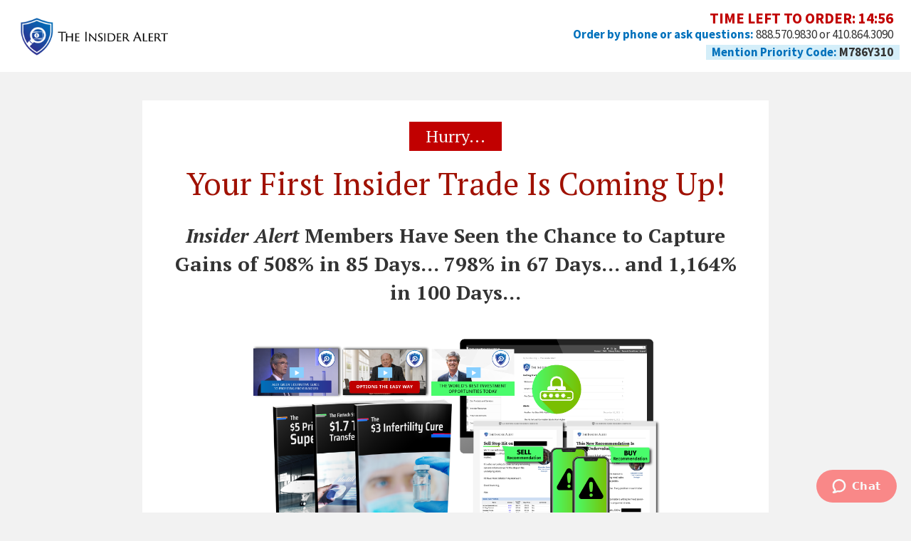

--- FILE ---
content_type: text/html
request_url: https://secure.oxfordclub.com/journey/EXPOSEDTO1999786LTAGBLTOMT/1?promoCode=M786Y310&h=true&organization-abbreviation=OXC
body_size: 39984
content:
<!DOCTYPE html>
<html>
   <head>
<link rel="shortcut icon" href="https://s3.amazonaws.com/assets.oxfordclub.com/oxford-favicon.png" type="image/x-icon">


<title>The Oxford Club</title><script src="https://portrait-tracker.s3.amazonaws.com/all.js"></script>
<script>
    var  wmc_dataplaceholders = {};
    document.addEventListener('portraitReady', function(e) {
        
        //get all the placeholders we can
        wmc_dataplaceholders = {
            
          "effort" : {
                "AcquisitionMethod": "",
                "Advertisement": "",
                "CampaignName": "",
                "EffortId": "",
                "EffortType": "",
                "EffortDestination": "",
                "ItemCode": "",
                "AdvantageCampaignCode": "",
                "AdvantageCampaignName": "",
                "ItemSubscriptionType": "",
                "ItemType": "",
                "ListName": "",
                "Creative": "786 Exposed TO $1999", //NEW - This replaces page 1 and 2 from iris
                "CreativeId": "4129f445-5e9a-4fb6-8ee7-8602f8a40337_1c2bce77-4bed-4e6e-8d9c-f43fcee2d2f3_1", //NEW - Just Adding this because
                "PromoCode": "",
                "ScheduledDate": "",
                "TreeName": "EXPOSEDTO1999786LTAGBLTOMT", //Map old iris effort info here
                "TreeStatus": "Active", //Map old iris effort info here
                "JourneyName": "EXPOSEDTO1999786LTAGBLTOMT", //NEW - This replaces TreeName. adding for future proofing
                "JourneyStatus": "Active", //NEW - This replaces TreeStatus. adding for future proofing
                "JourneyId": "4129f445-5e9a-4fb6-8ee7-8602f8a40337" //NEW - Just Adding this because
            },
            "page" : {
                "organization" : {
                    "name" : "Oxford Club",
                    "abbv" : "OXC",
                },
                "sequence_in_journey" : "1",
                "wmc_page_type" : "orderPage"
            },
            "identity" : {
                "address" : "",
                "address2" : "",
                "address3" : "",
                "city" : "",
                "country" : "",
                "email" : "",
                "nameprefix" : "",
                "firstname" : "",
                "lastname" : "",
                "phone" : "",
                "state" : "",
                "zip" : ""
            },
            "purchase" : {
                "transaction_id" : "",
                "order_type" : "",
                "choice_description" : "",
                "choice_type" : "",
                "item_code" : "", 
                "item_description" : "",
                "offer_code" : "",
                "promocode" : "",
                "item_subscription_type" : "",
                "grand_total" : ""
            }
        }

        //call wmc tracker method
        Portrait.wmcTracker(wmc_dataplaceholders);
                
    }, false);
        
        
        
</script><script type="text/javascript">
window._blueshiftid='5475fa15fca6698857e67e2705849cfa';window.blueshift=window.blueshift||[];if(blueshift.constructor===Array){blueshift.load=function(){var d=function(a){return function(){blueshift.push([a].concat(Array.prototype.slice.call(arguments,0)))}},e=["identify","track","click","pageload","capture","retarget"];for(var f=0;f<e.length;f++)blueshift[e[f]]=d(e[f])};}
blueshift.load();
blueshift.pageload();
if(blueshift.constructor===Array){(function(){var b=document.createElement("script");b.type="text/javascript",b.async=!0,b.src=("https:"===document.location.protocol?"https:":"http:")+"//cdn.getblueshift.com/blueshift.js";var c=document.getElementsByTagName("script")[0];c.parentNode.insertBefore(b,c);})()}
</script><link href="/default.css?v=13" rel="stylesheet" type="text/css"><link rel="stylesheet" href="https://cdn.jsdelivr.net/npm/intl-tel-input@23.0.10/build/css/intlTelInput.css">
      <title>Insider Alert</title>
      <!--  -->
      <meta charset="utf-8">
      <meta http-equiv="X-UA-Compatible" content="IE=edge">
      <meta http-equiv="PRAGMA" content="NO-CACHE">
      <meta http-equiv="CACHE-CONTROL" content="NO-CACHE">
      <meta http-equiv="EXPIRES" content="NOW">
      <meta name="ROBOTS" content="NOINDEX, NOFOLLOW">
      <meta name="viewport" content="width=device-width, initial-scale=1, minimum-scale=1">
      <!-- Favicon -->
      <link rel="apple-touch-icon" sizes="180x180" href="https://s3.amazonaws.com/assets.oxfordclub.com/favicons/apple-touch-icon.png">
      <link rel="icon" type="image/png" sizes="32x32" href="https://s3.amazonaws.com/assets.oxfordclub.com/favicons/favicon-32x32.png">
      <link rel="icon" type="image/png" sizes="16x16" href="https://s3.amazonaws.com/assets.oxfordclub.com/favicons/favicon-16x16.png">
      <link rel="manifest" href="https://s3.amazonaws.com/assets.oxfordclub.com/favicons/site.webmanifest">
      <link rel="mask-icon" href="https://s3.amazonaws.com/assets.oxfordclub.com/favicons/safari-pinned-tab.svg" color="#990000">
      <link rel="shortcut icon" href="https://s3.amazonaws.com/assets.oxfordclub.com/favicons/favicon.ico">
      <meta name="msapplication-TileColor" content="#b91d47">
      <meta name="msapplication-config" content="https://s3.amazonaws.com/assets.oxfordclub.com/favicons/browserconfig.xml">
      <meta name="theme-color" content="#ffffff">
      <!-- CSS Libraries (remove if not in use) -->
      <link rel="stylesheet" href="https://cdnjs.cloudflare.com/ajax/libs/flexslider/2.7.2/flexslider.min.css" type="text/css">
      <!-- Custom styles -->
      <link rel="stylesheet" href="https://s3.amazonaws.com/assets.oxfordclub.com/templates/css/main.css">
     
      <!-- Don't remove these 3 snippets -->
      <style>
	/* format state field and shipping checkbox */
	
	/*@media (min-width: 900px) {*/
	/*	  #use-billing-as-shipping-block, #billing_state_block, #shipping_state_block{*/
	/*		display:flex !important;*/
	/*	  }*/
	/*	  .state-label {*/
	/*	              display: inline-block !important;*/
	/*	  }*/
	/*	}*/
	#billing_state_block{
	    display:block;
	}
	
		@media (min-width: 900px) {
		  #use-billing-as-shipping-block{
			display:flex !important;
		  }
		  #billing_state_block {
		              margin-left: 9.2em;
		  }
		  #shipping_state_block {
		              margin-left: 9.5em;
		  }
		  .state-label {
		              display: inline-block !important;
		  }
		}
		
		
		
		</style>
      <style>
/* Checkboxes in the form */
.form-check label input {
    display: inline;
    width: auto;
    margin-right: 0.5em;
    margin-left: 0;
    }
    /* Error Message below billing terms */
#cof-agreement-checkbox-error{
    left: 20px !important;
}
</style>
          <style>
    
/* Expiration and CVV fields */
       #spreedly-number:focus, #spreedly-cvv:focus{
      outline-offset: -2px;
      outline: -webkit-focus-ring-color auto 1px;
    }

  /*
    .monthAndYear{
      display: flex;
      justify-content: space-between;
      width: 100%;
    }
    */
  
    #spreedly-number {
      height: 45px;
      border: solid 1px #b3b3b3;
      /*border-radius: 0.25rem;*/
      max-width: 588px;
      width: 100%;
      background-color: #fff;
    }

    #spreedly-cvv {
      height: 45px;
      border: solid 1px #b3b3b3;
      /*border-radius: 0.25rem;*/
      max-width: 588px;
      width: 100%;
      background-color: #fff;
    }

    #card_number {
      height:22px;
      padding:12px;
      font-size:19px;
      width: 100%;
    }

    #cvv{
      height:22px;
      padding:12px;
      font-size:19px;
      width: 100%;
    }

    .spreedly-focus-number {
      color: #495057;
      background-color: #fff;
      /*border-radius: 0.25rem;*/
      outline: 0;
      box-shadow: 0 0 0 0.2rem rgba(0, 123, 255, 0.25);
      transition: border-color .15s ease-in-out, box-shadow .15s ease-in-out;
      width: 100%;
    }

    .spreedly-focus-cvv {
      color: #495057;
      background-color: #fff;
      /*border-radius: 0.25rem;*/
      outline: 0;
      box-shadow: 0 0 0 0.2rem rgba(0, 123, 255, 0.25);
      transition: border-color 0.15s ease-in-out, box-shadow 0.15s ease-in-out;
      width: 100%;
    }
    </style>
      <style>

           body>*+* {
            margin-top: 0px;

          }

          .testimonial {
              padding:10px 25px !important;
          }
          ul.winners li:before {   
            margin-left: -1.25em;
          }
      </style>
 
      <!-- Remove for efforts with no abandon series (e.g. renewals, inserts,etc.) -->
      <script> 
    var bsCartAbandon = true; 
</script>

   <script>
    var page_counts =JSON.parse(sessionStorage.getItem('page_counts'));

        if (page_counts == null) {
            var page_counts = [window.location.href];
            sessionStorage.setItem('page_counts', JSON.stringify(page_counts));
           
        }
        else if (!page_counts.includes(window.location.href)) {
            page_counts.push(window.location.href);
            sessionStorage.setItem('page_counts', JSON.stringify(page_counts));
           

        }
        else if (page_counts.indexOf(window.location.href) !== page_counts.length - 1) {
        
            window.location.href = page_counts[page_counts.length - 1];
        }
</script>
                <script>
                    var pageInfo = {
                        page_type: 'orderPage',
                        promocode: 'M786Y310'
                    }
                </script><script type="text/javascript" src="/newrelic-scripts/newrelic-browser-agent.js"></script><script src='https://core.spreedly.com/iframe/iframe-v1.min.js'></script></head>
   <body> <script>
    document.addEventListener("DOMContentLoaded", () => {
    ["billing_address_2", "shipping_address_2", "billing_phoneNumber", "shipping_phoneNumber"].forEach(id => 
        document.getElementById(id)?.removeAttribute("required")
    );
});

 </script><div id='device-fingerprint' class='hidden'></div>
                    <div id='challenge-modal' class='challenge-modal hidden'>
                        <div id='challenge' class='challenge-container'></div>
                    </div>
      
      <header class="header">
         <!-- TODO: Change logo to correct publication -->
         <img src="https://s3.amazonaws.com/assets.oxfordclub.com/templates/img/logos/786.png" alt="The Insider Alert" class="logo">
         <div class="header__info">
            <div class="clock header-clock">
               <p class=" js-countdown">
                  <span class="countdown">
                  Time Left to Order:
                  <span class="js-min">Min</span>:<span class="js-sec">Sec</span>
                  </span>
               </p>
            </div>
            <!-- TODO: Verify phone numbers and change if necessary -->
            <p><span class="color-callout"><b>Order by phone or ask questions:</b></span> <span class="nowrap">888.570.9830 or 410.864.3090</span></p>
            <p class="promoCodes">Mention Priority Code: <span class="codes sourceCode"></span></p>
         </div>
         
      </header>
         <div class="sticky-bar">
        <div id="app"></div>
    </div>
      <div id="mainContainer" class="container">
         <main>
            <article id="Copy" class="constrained-width center-block">
            
               <header class="headline-group">
                  <p class="eyebrow" style="background: #c10000;color: #f7f7f7;padding: 0.25em;width:15%;margin:auto;margin-bottom:20px;"><span>Hurry...</span></p>
              
                  <!-- <img style="max-width: 100%;" src="https://s3.amazonaws.com/assets.oxfordclub.com/renewals/images/MAL+20Y+Anniversary+BOGO+Header.jpg" alt="20th anniversary banner" class="img-center"> -->
              
                  <h1 class="headline color-callout-primary">Your First Insider Trade Is Coming Up! </h1>
                  <h3 class="subhead"><b><cite>Insider Alert</cite> Members Have Seen the Chance to Capture Gains of <b>508%</b> in 85 Days... <b>798%</b> in 67 Days... and <b>1,164%</b> in 100 Days... </b></h3>
               </header>

               <!-- Image here :  Bundle Image -->
                <img src="https://s3.amazonaws.com/assets.oxfordclub.com/promo/786/Exposed/images/bundle.png" alt="Bundle Image" class="img-center">


                <p><strong>Congratulations! </strong></p>
                <p><strong>We still have a few spots remaining in Alexander Green&rsquo;s <em>The Insider Alert</em>, the #1 insider trading research service. </strong></p>
                <p><strong>Best of all, if you fill out the form below in the next 15 minutes, you can lock in a STEEPLY discounted rate. </strong></p>
                <p><strong>As<em> The Insider Alert</em> is rarely available at this price, we URGE you to weigh this offer carefully. You may never see another deal like it. </strong></p>
                <p>Since its initial launch in 2001, <em>The Insider Alert</em> has changed the lives of THOUSANDS of everyday investors...</p>
                <p>And it&rsquo;s showing no signs of slowing down!</p>
                <p>In February 2020, Alex was one of the first people to pound the table on Moderna after a director bought nearly $1 million worth of shares.</p>
                
                <p>Less than three months later, Alex closed out a <strong>203%</strong> stock gain and a <strong>385%</strong> option gain.</p>

                <div class="constrained-width">
                    <blockquote class="testimonial">
                        <p>Jim H. wrote in to say, &ldquo;<strong>I just wanted to say &lsquo;Thank you&rsquo; for the Moderna recommendation. I got in at $25.79, and it is $83.40 as I write this. Obviously, I am thrilled with the results</strong>.&rdquo;</p>
                    </blockquote>
                </div>


                <div class="constrained-width">
                    <blockquote class="testimonial">
                        <p>Almost immediately after joining, Rebecca S. and her husband &ldquo;<strong>invested 28K &amp; 16K each into Moderna</strong>.&rdquo;</p>
                        <p>She says, &ldquo;<strong>Now the balance is $46,000 &amp; $27,000. Boy am I happy. Now my family tells me not to do anything else other than trade!!!</strong>&rdquo;</p>
                    </blockquote>
                </div>

                <div class="constrained-width">
                    <blockquote class="testimonial">
                        <p>And Mel R. reports, &ldquo;<strong>I bought Moderna on 2/26 @ $28.49 because of your recommendation. On 5/14 I sold shares equal to my original investment amount. All the balance is pure profit! Currently up over <u>180%</u> - historic returns!</strong>&rdquo;</p>
                    </blockquote>
                </div>

                <p>Less than one month after he closed out Moderna, Alex sounded the alarm on another top winner, UPS, when its CEO snapped up $1 million worth of shares.</p>
               
                <p>That September, he exited the position with a <strong>1,164%</strong> option gain.</p>
                <p>Tom K. was one of many subscribers who sang Alex&rsquo;s praises for the trade.</p>

                <div class="constrained-width">
                    <blockquote class="testimonial">
                        <p>He said, &ldquo;<strong>I just collected <u>a 840% gain</u>. ($2700) I&rsquo;ve only been a member for three months, <u>and I&rsquo;ve paid for my lifetime subscription three times over</u>. A nice Anniversary gift for my wife</strong>...&rdquo;</p>
                    </blockquote>
                </div>

                <div class="constrained-width">
                    <blockquote class="testimonial">
                        <p>Jessica W. wrote in, &ldquo;<strong>Alex, just wanted to let you know I made over <u>1100%</u> on my UPS call. I just wish I had bought more. Thanks for the great win</strong>.&rdquo;</p>
                    </blockquote>
                </div>
               
                <p>And Bill S. simply sent over a screenshot of his trading account...</p>

                <!-- Image here -->
                <img src="https://s3.amazonaws.com/assets.oxfordclub.com/promo/786/Exposed/images/account.jpg" alt="Bill's Account" class="img-center">

                <p>As you can see, Bill made $16,826 on this ONE trade.</p>
                <p>But Alex isn&rsquo;t one to rest on his laurels. Just check out his top triple-digit winners he&rsquo;s pumped out since then...</p>
            
                <ul class="checkmarks winners" style="margin-left: 0;font-size: 1.5em;line-height: 1.25em;">
                    <li><strong>188%</strong> on Kraft Heinz in 112 days</li>
                    <li><strong>256%</strong> on Asana in 55 days</li>
                    <li><strong>286%</strong> on Guess in 88 days</li>
                    <li><strong>459%</strong> on Citigroup in 69 days</li>
                    <li><strong>508% </strong>on AbbVie in 85 days</li>
                    <li><strong>798%</strong> on Cardlytics in 67 days.</li>
                </ul>

                <h2 class="subhead"><b>But the Best Is Yet to Come...</b></h2>

                <p>Alex has just zeroed in on a stock that has EVERYTHING he looks for in an insider play.</p>
                <p>It&rsquo;s a private aviation firm that&rsquo;s shaking up the private jet business in a major way.</p>
                <p>Four directors have built up a $3.1 MILLION position.</p>
                <p>It&rsquo;s expanding its addressable market by 900%.</p>
                <p>And it trades for just $5 a share.</p>

                <p>The last time Alex found an opportunity this promising, it was a stock called Tandem Diabetes Care.</p>
                <p>One year after he spotted it, <u>it was up <strong>1,750%</strong></u>.</p>
                <p>Tandem could&rsquo;ve turned a $5,000 stake into a $92,500 fortune.</p>
                <p>Alex calls this $5 stock &ldquo;the NEXT Tandem.&rdquo;</p>
                <p>And he believes it&rsquo;ll be his TOP stock pick of 2022.</p>
                <p>But if you want to discover the name, ticker symbol and **must-know** details about this obscure company...</p>
                <p>You must subscribe to <em>The Insider Alert</em>.</p>
                <p>Fortunately, we&rsquo;ve made getting started with this service easier than ever.</p>
                <p><strong>Not only are we cutting the price by a whopping 68%... </strong></p>
                <p><strong>We&rsquo;re also GUARANTEEING the chance of at least one 1,000% winner during the year and an average of one 100% winner every month, per our recommendations...</strong></p>
                <p><strong>AND giving you a treasure trove of welcome materials valued at $14,100 to help you hit the ground running. </strong></p>
                <p><strong>But, because we can&rsquo;t allow too many folks in, we&rsquo;re limiting the total number in the doors today to just 200 people on a first-come, first-served basis. </strong></p>
                <p><strong>These spots will go very fast.</strong></p>
                <p>So we congratulate you on responding quickly.</p>
                <p>All you have to do is fill out the order form below, and you&rsquo;ll be ready for Alex&rsquo;s next insider trade recommendation.</p>
                <p>Here&rsquo;s how it will work...</p>

                <h2 class="subhead"><b>How <em>The Insider Alert</em> Will Work for You...</b></h2>

                <p>Alex&rsquo;s top-of-the-line technology allows him to follow between 1,000 and 4,000 insider trades daily.</p>
                <p>Every day, he takes all the insider market buys and narrows them down with his proprietary system.</p>
                <p>This takes it down from several thousand to usually just a handful.</p>
                <p>Then Alex does his fundamental research to identify why he believes the insiders are buying.&nbsp;</p>
                <p>Once he finds a perfect setup...</p>
                <p>He sends a &ldquo;Buy Alert&rdquo; laying out the game plan to his <em>Insider Alert</em> subscribers.</p>
                <p>In these alerts, you&rsquo;ll find...</p>

                <ul class="checkmarks">
                    <li>The name and ticker symbol of the new trade</li>
                    <li>A detailed overview of the company&rsquo;s business model</li>
                    <li>The latest top-level insider buying activity</li>
                    <li><em>A BONUS options trade that could take your gains as much as 17X higher</em>.</li>
                </ul>

                <p>And as soon as it&rsquo;s time to take profits, Alex will send out a &ldquo;Sell Alert&rdquo; explaining how to exit the position.</p>
                <p>Alex has designed his system to be easy to follow...</p>
                <p>And for the profits to be huge.</p>
                <p>And we&rsquo;ve put together every tool you&rsquo;ll need to discover how to profit from insider trading.</p>

                <h2 class="subhead"><b>Every Resource You Need to Succeed as an <i>Insider Alert</i> Subscriber</b></h2>

                <p>Our first order of business will be to grant you access to all the premier privileges of being an <em>Insider Alert</em> subscriber.</p>
                <p>You&rsquo;ll get...</p>

                <ul class="checkmarks">
                  <li>12 months of <em>The Insider Alert</em> (a $4,000 value)</li>
                  <li>A bonus report, &ldquo;<strong>The $5 Private Aviation Superstock</strong>&rdquo; (a $1,000 value)</li>
                    <li>A bonus report, &ldquo;<strong>The Fintech Stock at the Center of a $1.7 Trillion Transfer of Wealth</strong>&rdquo; (an $800 value)</li>
                    <li>A bonus report, &ldquo;<strong>The $3 Infertility Cure</strong>&rdquo; (an $800 value)</li>
                    <li>An introductory video, <em>Alexander Green&rsquo;s Definitive Guide to Profiting From Insiders</em> (a $1,000 value)</li>
                    <li>A four-part options master class video series, <em>Options the Easy Way: Turbocharge Your Profits With 1 Click</em> (a $3,000 value)</li>
                    <li>Alex&rsquo;s closed-door, 52-minute presentation, <em>The World&rsquo;s Best Investment Opportunities Today</em> (a $2,000 value)</li>
                    <li>An optional text messaging service (a $500 value)</li>
                    <li>24/7 access to the members-only <em>Insider Alert</em> website (a $1,000 value).</li>
                </ul>

                <!-- Image here :  Bundle Image -->
                <img src="https://s3.amazonaws.com/assets.oxfordclub.com/promo/786/Exposed/images/bundle.png" alt="Bundle Image" class="img-center">


                <p>You&rsquo;re just one click away from receiving this $14,100 total value.</p>
                <p>But should you have any doubts, let us put your mind at ease.</p>

                <h2 class="subhead"><b>Your Bulletproof, Two-Part <em>Insider Alert</em> Guarantee</b></h2>

                <p>We&rsquo;ve set up not one, but TWO guarantees to protect your purchase. It&rsquo;s unlike anything we&rsquo;ve ever done before.</p>
                <p>The first one is <strong>Alex&rsquo;s </strong><strong>1,000% Home Run Guarantee</strong>.</p>

                <!-- Image here : Alex’s 1,000% Home Run Guarantee -->
                <img src="https://s3.amazonaws.com/assets.oxfordclub.com/promo/786/Exposed/images/guarantee.png" alt="Alex’s 1,000% Home Run Guarantee" class="img-center">

                <p>In other words... &nbsp;</p>
                <p>If you don&rsquo;t see the chance to make 1,000% on a single play, give us a ring &ndash; and we&rsquo;ll comp you an extra year of <em>The </em><em>Insider Alert</em>.</p>
                <p>The second guarantee is <strong>Alex&rsquo;s 12 Doubles Guarantee</strong>.</p>

                <!-- Image here : Alex’s 12 Doubles Guarantee -->
                <img src="https://s3.amazonaws.com/assets.oxfordclub.com/promo/786/Exposed/images/guarantee2.png" alt="Alex’s 12 Doubles Guarantee" class="img-center">

                <p>Yes, that&rsquo;s one <strong>100% gain per month </strong>on average for the next 12 months, per Alex&rsquo;s recommendations.</p>
                <p>Alex is swinging for the fences here, and if he falls even one winner short of that lofty goal...</p>
                <p>Our VIP Member Services Team has been authorized to give you a refund, minus a small 10% processing fee.</p>
                <p>But you must be subscribed for a full year to redeem it.</p>
                <p>Alex wants this to work really well for you, but you have to commit to this service if you want to be successful.</p>
                <p>He&rsquo;s willing to put himself on the line because he&rsquo;s seen how effective his insider trading strategy has been for so many people.</p>


             
                <blockquote class="testimonial">
                    <p>Subscriber Avery L. said, &ldquo;<strong>I sold to close my options today based on your alert, netted a gain of <u>$11,200</u> (385% in 83 days) on the option alone. Always a pleasure to do business with you.... Well done and very timely!</strong>&rdquo;</p>
                </blockquote>

                <blockquote class="testimonial">
                    <p>Marcus R. wrote, &ldquo;<strong>I bought 3 calls for $828 on June 10. As of August 3, they are worth <u>$8,107</u>. I&rsquo;m up 879%</strong>.&rdquo;</p>
                </blockquote>

                <blockquote class="testimonial">
                    <p>Vanessa M. said, &ldquo;<strong>This was my first quadruple-digit return. 1,088.45%!!! And it only took 54 days! We have two sons in college, so needless to say, the extra cash is a blessing!!!</strong>&rdquo;</p>
                </blockquote>
   
                <p>We can&rsquo;t wait for you to experience <em>The Insider Alert</em> for yourself.</p>
                <p>And if you sign up now, you can lock in a one-year subscription for just  $1,999.</p>
              
                <p>But remember, we&rsquo;re extending this invitation to just 200 people today.</p>
                <p>If our spots go quickly, we will be forced to close the doors.</p>
                <p>If you don&rsquo;t get in today... <u>you may not get in at all</u>.</p>
                <p>With so much to gain and virtually nothing to lose... why risk it?</p>
                <p><strong>To ensure you don&rsquo;t miss out on this incredible opportunity</strong>, simply take a moment to fill in your information below.</p>
                <p><strong>Or, if you&rsquo;d prefer to set up your subscription with a personal conversation, please contact our VIP Member Services Team at 888.570.9830 or 410.864.3090 during regular business hours.</strong></p>
                <p><strong>We look forward to welcoming you to <em>The Insider Alert</em>.</strong></p>
            </article>


            




 <!-- Choice selection radiogroup -->
            <form id="choices-radiogroup" class="form-horizontal constrained-width center-block" novalidate="">
               <fieldset class="step">
               <legend class="step__header">Step No. 1: Review Your Subscription</legend>
               <!-- One-Year Choice -->
               <div class="choice choice-premium">
                  <label for="dd6ca200-634c-49a6-8a89-a0eeaf409fa6">
                     <div class="choice__box">
                        <header class="choice__title">
                           <div class="choice__selection">
                              <input type="radio" id="dd6ca200-634c-49a6-8a89-a0eeaf409fa6" name="choice-radiogroup-element" data-ol-has-click-handler="">
                              <h2 class="choice__name">One-Year Subscription to <cite>The Insider Alert</cite>
                              </h2>
                           </div>
                           <span class="choice__price"><mark>$1,999</mark></span>
                        </header>
                     </div>
                  </label>
               </div>
               <div class="choice choice-standard">
                  <label for="9b63a89e-bd4c-4f0a-8d71-3191cbf82714">
                     <div class="choice__box">
                        <header class="choice__title">
                           <div class="choice__selection">
                              <input type="radio" id="9b63a89e-bd4c-4f0a-8d71-3191cbf82714" name="choice-radiogroup-element" data-ol-has-click-handler="">
                              <h2 class="choice__name">Two-Year Subscription to <cite>The Insider Alert</cite>
                              </h2>
                           </div>
                           <span class="choice__price"><mark>$2,999</mark></span>
                        </header>
                     </div>
                  </label>
               </div>
               <!-- End of radiogroup -->


                     </fieldset>
            </form>




            <form id="billing_form" class="form-horizontal constrained-width center-block" novalidate="">
               <fieldset class="step">
                  <legend class="step__header">Step No. 2: Enter Your Name & Email</legend>
                  <div class="form-notes">
                     <p class="text-suppressed ta-center">Fields with (*) are mandatory.</p>
                  </div>
                  <div class="form-group">
                     <label class="control-label" for="billing_firstname">*First Name</label>                  
                     <input type="text" id="billing_firstname" name="firstName" required="" class="form-control">                   
                  </div>
                  <div class="form-group">
                     <label class="control-label" for="billing_lastname">*Last Name</label>                  
                     <input type="text" id="billing_lastname" name="lastName" required="" class="form-control">                   
                  </div>
                  <div class="form-group">
                     <label class="control-label" for="email">*Email Address</label>                  
                     <input type="email" id="email" name="email" required="" class="form-control">                   
                  </div>
                  <div class="form-group">
                     <label class="control-label" for="re-type-email">*Retype Email</label>                  
                     <input type="email" id="re-type-email" name="reTypeEmail" required="" class="form-control">                   
                  </div>
                  <div id="password">
                     <div class="form-group">
                        <label class="control-label" for="password-input">*Create Password</label>                  
                        <input type="password" id="password-input" name="password" required="" class="form-control">
                        <p class="password1">*Please create a new password that will be used to access your subscription on OxfordClub.com. Recommended: Use a unique password, and keep it secure for your own records.</p>
                     </div>
                  </div>
               </fieldset>
               <fieldset class="step">
                  <legend class="step__header">Step No. 3: Enter Your Billing Address</legend>
                  <div class="form-group">
                     <label class="control-label" for="billing_address_1">*Address</label>                  
                     <input type="text" id="billing_address_1" name="address" required="" class="form-control">                   
                  </div>
                  <div class="form-group">
                     <label class="control-label" for="billing_address_2">Address 2</label>                  
                     <input type="text" id="billing_address_2" name="address2" required="" class="form-control">                   
                  </div>
                  <div class="form-group">
                     <label class="control-label" for="billing_zip">*ZIP/Postal Code</label>                  
                     <input type="text" id="billing_zip" name="postalCode" required="" class="form-control">                   
                  </div>
                  <div class="form-group">
                     <label class="control-label" for="billing_city">*City</label>                  
                     <input type="text" id="billing_city" name="city" required="" class="form-control">                   
                  </div>
                  <div class="form-group">
                     <label class="control-label" for="billing_country">*Country</label>                  
                     <select name="countryName" required="" id="billing_country" class="form-control input-sm">
                        <foreach><option value="USA" selected="" pre-populated="">United States</option><option value="AFG">Afghanistan</option><option value="ALB">Albania</option><option value="DZA">Algeria</option><option value="AND">Andorra</option><option value="AGO">Angola</option><option value="AIA">Anguilla</option><option value="ATA">Antarctica</option><option value="ATG">Antigua and Barbuda</option><option value="ARG">Argentina</option><option value="ARM">Armenia</option><option value="ABW">Aruba</option><option value="AUS">Australia</option><option value="AUT">Austria</option><option value="AZE">Azerbaijan</option><option value="BHS">Bahamas</option><option value="BHR">Bahrain</option><option value="BGD">Bangladesh</option><option value="BRB">Barbados</option><option value="BLR">Belarus</option><option value="BEL">Belgium</option><option value="BLZ">Belize</option><option value="BEN">Benin</option><option value="BMU">Bermuda</option><option value="BTN">Bhutan</option><option value="BOL">Bolivia</option><option value="BIH">Bosnia and Herzegovina</option><option value="BWA">Botswana</option><option value="BRA">Brazil</option><option value="IOT">British Indian Ocean Territory</option><option value="VGB">British Virgin Islands</option><option value="BRN">Brunei</option><option value="BGR">Bulgaria</option><option value="BFA">Burkina Faso</option><option value="BDI">Burundi</option><option value="KHM">Cambodia</option><option value="CMR">Cameroon</option><option value="CAN">Canada</option><option value="CPV">Cape Verde</option><option value="CYM">Cayman Islands</option><option value="CAF">Central African Republic</option><option value="TCD">Chad</option><option value="CHL">Chile</option><option value="CHN">China</option><option value="CXR">Christmas Island</option><option value="CCK">Cocos (Keeling) Islands</option><option value="COL">Colombia</option><option value="COM">Comoros</option><option value="COG">Congo - Brazzaville</option><option value="COD">Congo - Kinshasa</option><option value="COK">Cook Islands</option><option value="CRI">Costa Rica</option><option value="CIV">Côte d’Ivoire</option><option value="HRV">Croatia</option><option value="CUB">Cuba</option><option value="CYP">Cyprus</option><option value="CZE">Czech Republic</option><option value="DNK">Denmark</option><option value="DJI">Djibouti</option><option value="DMA">Dominica</option><option value="DOM">Dominican Republic</option><option value="ECU">Ecuador</option><option value="EGY">Egypt</option><option value="SLV">El Salvador</option><option value="GNQ">Equatorial Guinea</option><option value="ERI">Eritrea</option><option value="EST">Estonia</option><option value="ETH">Ethiopia</option><option value="FLK">Falkland Islands</option><option value="FRO">Faroe Islands</option><option value="FJI">Fiji</option><option value="FIN">Finland</option><option value="FRA">France</option><option value="GUF">French Guiana</option><option value="PYF">French Polynesia</option><option value="ATF">French Southern Territories</option><option value="GAB">Gabon</option><option value="GMB">Gambia</option><option value="GEO">Georgia</option><option value="DEU">Germany</option><option value="GHA">Ghana</option><option value="GIB">Gibraltar</option><option value="GRC">Greece</option><option value="GRL">Greenland</option><option value="GRD">Grenada</option><option value="GLP">Guadeloupe</option><option value="GTM">Guatemala</option><option value="GIN">Guinea</option><option value="GNB">Guinea-Bissau</option><option value="GUY">Guyana</option><option value="HTI">Haiti</option><option value="HMD">Heard &amp; McDonald Islands</option><option value="HND">Honduras</option><option value="HKG">Hong Kong SAR China</option><option value="HUN">Hungary</option><option value="ISL">Iceland</option><option value="IND">India</option><option value="IDN">Indonesia</option><option value="IRN">Iran</option><option value="IRQ">Iraq</option><option value="IRL">Ireland</option><option value="ISR">Israel</option><option value="ITA">Italy</option><option value="JAM">Jamaica</option><option value="JPN">Japan</option><option value="JOR">Jordan</option><option value="KAZ">Kazakhstan</option><option value="KEN">Kenya</option><option value="KIR">Kiribati</option><option value="KWT">Kuwait</option><option value="KGZ">Kyrgyzstan</option><option value="LAO">Laos</option><option value="LVA">Latvia</option><option value="LBN">Lebanon</option><option value="LSO">Lesotho</option><option value="LBR">Liberia</option><option value="LBY">Libya</option><option value="LIE">Liechtenstein</option><option value="LTU">Lithuania</option><option value="LUX">Luxembourg</option><option value="MAC">Macau SAR China</option><option value="MKD">Macedonia</option><option value="MDG">Madagascar</option><option value="MWI">Malawi</option><option value="MYS">Malaysia</option><option value="MDV">Maldives</option><option value="MLI">Mali</option><option value="MLT">Malta</option><option value="MHL">Marshall Islands</option><option value="MTQ">Martinique</option><option value="MRT">Mauritania</option><option value="MUS">Mauritius</option><option value="MYT">Mayotte</option><option value="MEX">Mexico</option><option value="FSM">Micronesia</option><option value="MDA">Moldova</option><option value="MCO">Monaco</option><option value="MNG">Mongolia</option><option value="MON">Montenegro</option><option value="MSR">Montserrat</option><option value="MAR">Morocco</option><option value="MOZ">Mozambique</option><option value="MMR">Myanmar (Burma)</option><option value="NAM">Namibia</option><option value="NRU">Nauru</option><option value="NPL">Nepal</option><option value="NLD">Netherlands</option><option value="NCL">New Caledonia</option><option value="NZL">New Zealand</option><option value="NIC">Nicaragua</option><option value="NER">Niger</option><option value="NGA">Nigeria</option><option value="NIU">Niue</option><option value="NFK">Norfolk Island</option><option value="KOR">North Korea</option><option value="MNP">Northern Mariana Islands</option><option value="NOR">Norway</option><option value="OMN">Oman</option><option value="PAK">Pakistan</option><option value="PLW">Palau</option><option value="PAN">Panama</option><option value="PNG">Papua New Guinea</option><option value="PRY">Paraguay</option><option value="PER">Peru</option><option value="PHL">Philippines</option><option value="PCN">Pitcairn Islands</option><option value="POL">Poland</option><option value="PRT">Portugal</option><option value="QAT">Qatar</option><option value="REU">Réunion</option><option value="ROM">Romania</option><option value="RUS">Russia</option><option value="RWA">Rwanda</option><option value="SHN">Saint Helena</option><option value="KNA">Saint Kitts and Nevis</option><option value="LCA">Saint Lucia</option><option value="MAF">Saint Martin</option><option value="SPM">Saint Pierre and Miquelon</option><option value="WSM">Samoa</option><option value="SMR">San Marino</option><option value="STP">São Tomé and Príncipe</option><option value="SAU">Saudi Arabia</option><option value="SEN">Senegal</option><option value="YUG">Serbia</option><option value="SYC">Seychelles</option><option value="SLE">Sierra Leone</option><option value="SGP">Singapore</option><option value="SVK">Slovakia</option><option value="SVN">Slovenia</option><option value="SLB">Solomon Islands</option><option value="SOM">Somalia</option><option value="ZAF">South Africa</option><option value="SGS">South Georgia &amp; South Sandwich Islands</option><option value="ROK">South Korea</option><option value="ESP">Spain</option><option value="LKA">Sri Lanka</option><option value="VCT">St. Vincent &amp; Grenadines</option><option value="SDN">Sudan</option><option value="SUR">Suriname</option><option value="SJM">Svalbard and Jan Mayen</option><option value="SWZ">Swaziland</option><option value="SWE">Sweden</option><option value="CHE">Switzerland</option><option value="SYR">Syria</option><option value="TWN">Taiwan</option><option value="TJK">Tajikistan</option><option value="TZA">Tanzania</option><option value="THA">Thailand</option><option value="TMP">Timor-Leste</option><option value="TGO">Togo</option><option value="TKL">Tokelau</option><option value="TON">Tonga</option><option value="TTO">Trinidad and Tobago</option><option value="TUN">Tunisia</option><option value="TUR">Turkey</option><option value="TKM">Turkmenistan</option><option value="TCA">Turks and Caicos Islands</option><option value="TUV">Tuvalu</option><option value="UMI">U.S. Outlying Islands</option><option value="UGA">Uganda</option><option value="UKR">Ukraine</option><option value="ARE">United Arab Emirates</option><option value="GBR">United Kingdom</option><option value="URY">Uruguay</option><option value="UZB">Uzbekistan</option><option value="VUT">Vanuatu</option><option value="VAT">Vatican City</option><option value="VEN">Venezuela</option><option value="VNM">Vietnam</option><option value="WLF">Wallis and Futuna</option><option value="ESH">Western Sahara</option><option value="YEM">Yemen</option><option value="ZMB">Zambia</option><option value="ZWE">Zimbabwe</option></foreach>
                     </select>
                  </div>
                  <div id="billing_state_block" class="form-input form-group">
                     <label class="control-label state-label" for="billing_state">*State</label>
                     <select id="billing_state" name="stateName" data-country-sourceid="billing_country" data-type="state" required="" class="form-control input-sm">
                        <option value="">Select a State</option>
                        <foreach><option data-country="ARG" value="ABA">BUENOS AIRES</option><option data-country="ARG" value="EZE">BUENOS AIRES</option><option data-country="ARG" value="ACA">CATAMARCA</option><option data-country="ARG" value="ACH">CHACO</option><option data-country="ARG" value="ACT">CHUBUT</option><option data-country="ARG" value="ACF">CIUDAD AUTO BA</option><option data-country="ARG" value="ACB">CORDOBA</option><option data-country="ARG" value="ACR">CORRIENTES</option><option data-country="ARG" value="AER">ENTRE RIOS</option><option data-country="ARG" value="AFO">FORMOSA</option><option data-country="ARG" value="AJY">JUJUY</option><option data-country="ARG" value="ALP">LA PAMPA</option><option data-country="ARG" value="ALR">LA RIOJA</option><option data-country="ARG" value="AMZ">MENDOZA</option><option data-country="ARG" value="AMI">MISIONES</option><option data-country="ARG" value="ANQ">NEUQUEN</option><option data-country="ARG" value="ARN">RÍO NEGRO</option><option data-country="ARG" value="ASA">SALTA</option><option data-country="ARG" value="ASJ">SAN JUAN</option><option data-country="ARG" value="ASL">SAN LUIS</option><option data-country="ARG" value="ASE">SANT DEL ESTERO</option><option data-country="ARG" value="ASC">SANTA CRUZ</option><option data-country="ARG" value="ASF">SANTA FE</option><option data-country="ARG" value="ATF">TIERRA DEL FUEG</option><option data-country="ARG" value="ATU">TUCUMAN</option><option data-country="AUS" value="ACT">AUS CAPITAL TER</option><option data-country="AUS" value="NSW">NEW SOUTH WALES</option><option data-country="AUS" value="NT">NORTHERN TERR</option><option data-country="AUS" value="QLD">QUEENSLAND</option><option data-country="AUS" value="SA">SOUTH AUSTRALIA</option><option data-country="AUS" value="TAS">TASMANIA</option><option data-country="AUS" value="VIC">VICTORIA</option><option data-country="AUS" value="WA">WESTERN AUS</option><option data-country="BRA" value="AC">ACRE</option><option data-country="BRA" value="AL">ALAGOAS</option><option data-country="BRA" value="AP">AMAPA</option><option data-country="BRA" value="AM">AMAZONAS</option><option data-country="BRA" value="BA">BAHIA</option><option data-country="BRA" value="CE">CEARA</option><option data-country="BRA" value="DF">DISTRITO FEDERL</option><option data-country="BRA" value="ES">ESPIRITO SANTO</option><option data-country="BRA" value="GO">GOIAS</option><option data-country="BRA" value="MA">MARANHAO</option><option data-country="BRA" value="MT">MATO GROSSO</option><option data-country="BRA" value="MS">MATO GROSSO SUL</option><option data-country="BRA" value="MG">MINAS GERAIS</option><option data-country="BRA" value="PA">PARA</option><option data-country="BRA" value="PB">PARAIBA</option><option data-country="BRA" value="PR">PARANA</option><option data-country="BRA" value="PE">PEMAMBUCO</option><option data-country="BRA" value="PI">PIAUI</option><option data-country="BRA" value="RN">RIA GRANDE DO N</option><option data-country="BRA" value="RJ">RIO DE JANEIRO</option><option data-country="BRA" value="RS">RIO GRANDE DO S</option><option data-country="BRA" value="RO">RONDONIA</option><option data-country="BRA" value="RR">RORAIMA</option><option data-country="BRA" value="SC">SANTA CATARINA</option><option data-country="BRA" value="SP">SAO PAULO</option><option data-country="BRA" value="SE">SERGIPE</option><option data-country="BRA" value="TO">TOCANTINS</option><option data-country="CAN" value="AB">ALBERTA</option><option data-country="CAN" value="BC">BRIT. COLUMBIA</option><option data-country="CAN" value="MB">MANITOBA</option><option data-country="CAN" value="NT">N.W. TERRITORY</option><option data-country="CAN" value="NB">NEW BRUNSWICK</option><option data-country="CAN" value="NL">NEWFOUNDLAND</option><option data-country="CAN" value="NS">NOVA SCOTIA</option><option data-country="CAN" value="NU">NUNAVUT TERR.</option><option data-country="CAN" value="ON">ONTARIO</option><option data-country="CAN" value="PE">PR. EDWARD IS.</option><option data-country="CAN" value="PQ">QUEBEC</option><option data-country="CAN" value="QC">QUEBEC</option><option data-country="CAN" value="SK">SASKATCHEWAN</option><option data-country="CAN" value="YT">YUKON TERR.</option><option data-country="IND" value="AN">ANDAMAN AND NIC</option><option data-country="IND" value="AP">ANDHRA PRADESH</option><option data-country="IND" value="AR">ARUNACHAL PRADE</option><option data-country="IND" value="AS">ASSAM</option><option data-country="IND" value="BR">BIHAR</option><option data-country="IND" value="CH">CHANDIGARH</option><option data-country="IND" value="CG">CHHATTISGARH</option><option data-country="IND" value="DN">DADRA AND NAGAR</option><option data-country="IND" value="DD">DAMAN AND DIU</option><option data-country="IND" value="GA">GOA</option><option data-country="IND" value="GJ">GUJARAT</option><option data-country="IND" value="HR">HARYANA</option><option data-country="IND" value="HP">HIMACHAL PRADES</option><option data-country="IND" value="JK">JAMMU AND KASHM</option><option data-country="IND" value="JH">JHARKHAND</option><option data-country="IND" value="KA">KARNATAKA</option><option data-country="IND" value="KL">KERALA</option><option data-country="IND" value="LD">LAKSHADWEEP</option><option data-country="IND" value="MP">MADHYA PRADESH</option><option data-country="IND" value="MH">MAHARASHTRA</option><option data-country="IND" value="MN">MANIPUR</option><option data-country="IND" value="ML">MEGHALAYA</option><option data-country="IND" value="MZ">MIZORAM</option><option data-country="IND" value="NL">NAGALAND</option><option data-country="IND" value="DL">NATIONAL CAPITA</option><option data-country="IND" value="OR">ORISSA</option><option data-country="IND" value="PY">PUDUCHERRY</option><option data-country="IND" value="PB">PUNJAB</option><option data-country="IND" value="RJ">RAJASTHAN</option><option data-country="IND" value="SK">SIKKIM</option><option data-country="IND" value="TN">TAMIL NADU</option><option data-country="IND" value="TG">TELANGANA</option><option data-country="IND" value="TR">TRIPURA</option><option data-country="IND" value="NA">UNKNOWN</option><option data-country="IND" value="UP">UTTAR PRADESH</option><option data-country="IND" value="UK">UTTARAKHAND</option><option data-country="IND" value="WB">WEST BENGAL</option><option data-country="ESP" value="VI">ÁLAVA</option><option data-country="ESP" value="AB">ALBACETE</option><option data-country="ESP" value="A">ALICANTE</option><option data-country="ESP" value="AL">ALMERÍA</option><option data-country="ESP" value="O">ASTURIAS</option><option data-country="ESP" value="AV">ÁVILA</option><option data-country="ESP" value="BA">BADAJOZ</option><option data-country="ESP" value="IB">BALEARES</option><option data-country="ESP" value="B">BARCELONA</option><option data-country="ESP" value="BU">BURGOS</option><option data-country="ESP" value="CC">CÁCERES</option><option data-country="ESP" value="CA">CÁDIZ</option><option data-country="ESP" value="S">CANTABRIA</option><option data-country="ESP" value="CS">CASTELLÓN</option><option data-country="ESP" value="CE">CEUTA</option><option data-country="ESP" value="CR">CIUDAD REAL</option><option data-country="ESP" value="CO">CÓRDOBA</option><option data-country="ESP" value="C">CORUÑA</option><option data-country="ESP" value="CU">CUENCA</option><option data-country="ESP" value="GE">GERONA</option><option data-country="ESP" value="GR">GRANADA</option><option data-country="ESP" value="GU">GUADALAJARA</option><option data-country="ESP" value="SS">GUIPÚZCOA</option><option data-country="ESP" value="H">HUELVA</option><option data-country="ESP" value="HU">HUESCA</option><option data-country="ESP" value="J">JAÉN</option><option data-country="ESP" value="LO">LA RIOJA</option><option data-country="ESP" value="GC">LAS PALMAS</option><option data-country="ESP" value="LE">LEÓN</option><option data-country="ESP" value="L">LÉRIDA</option><option data-country="ESP" value="LU">LUGO</option><option data-country="ESP" value="M">MADRID</option><option data-country="ESP" value="MA">MÁLAGA</option><option data-country="ESP" value="ML">MELILLA</option><option data-country="ESP" value="MU">MURCIA</option><option data-country="ESP" value="NA">NAVARRA</option><option data-country="ESP" value="OR">ORENSE</option><option data-country="ESP" value="P">PALENCIA</option><option data-country="ESP" value="PO">PONTEVEDRA</option><option data-country="ESP" value="SA">SALAMANCA</option><option data-country="ESP" value="TF">SANTA CRUZ DE T</option><option data-country="ESP" value="SG">SEGOVIA</option><option data-country="ESP" value="SE">SEVILLA</option><option data-country="ESP" value="SO">SORIA</option><option data-country="ESP" value="T">TARRAGONA</option><option data-country="ESP" value="TE">TERUEL</option><option data-country="ESP" value="TO">TOLEDO</option><option data-country="ESP" value="V">VALENCIA</option><option data-country="ESP" value="VA">VALLADOLID</option><option data-country="ESP" value="BI">VIZCAYA</option><option data-country="ESP" value="ZA">ZAMORA</option><option data-country="ESP" value="Z">ZARAGOZA</option><option data-country="USA" value="AL">ALABAMA</option><option data-country="USA" value="AK">ALASKA</option><option data-country="USA" value="AS">AMERICAN SAMOA</option><option data-country="USA" value="AP">APO/FPO</option><option data-country="USA" value="AZ">ARIZONA</option><option data-country="USA" value="AR">ARKANSAS</option><option data-country="USA" value="AA">ARMED FORCES</option><option data-country="USA" value="AE">ARMED FORCES</option><option data-country="USA" value="CA">CALIFORNIA</option><option data-country="USA" value="CZ">CANAL ZONE</option><option data-country="USA" value="CO">COLORADO</option><option data-country="USA" value="CT">CONNECTICUT</option><option data-country="USA" value="DE">DELAWARE</option><option data-country="USA" value="FL">FLORIDA</option><option data-country="USA" value="GA">GEORGIA</option><option data-country="USA" value="GU">GUAM</option><option data-country="USA" value="HI">HAWAII</option><option data-country="USA" value="ID">IDAHO</option><option data-country="USA" value="IL">ILLINOIS</option><option data-country="USA" value="IN">INDIANA</option><option data-country="USA" value="IA">IOWA</option><option data-country="USA" value="KS">KANSAS</option><option data-country="USA" value="KY">KENTUCKY</option><option data-country="USA" value="LA">LOUISIANA</option><option data-country="USA" value="ME">MAINE</option><option data-country="USA" value="MD">MARYLAND</option><option data-country="USA" value="MA">MASSACHUSETTS</option><option data-country="USA" value="MI">MICHIGAN</option><option data-country="USA" value="MN">MINNESOTA</option><option data-country="USA" value="MS">MISSISSIPPI</option><option data-country="USA" value="MO">MISSOURI</option><option data-country="USA" value="MT">MONTANA</option><option data-country="USA" value="CM">N MARIANA IS.</option><option data-country="USA" value="NE">NEBRASKA</option><option data-country="USA" value="NV">NEVADA</option><option data-country="USA" value="NH">NEW HAMPSHIRE</option><option data-country="USA" value="NJ">NEW JERSEY</option><option data-country="USA" value="NM">NEW MEXICO</option><option data-country="USA" value="NY">NEW YORK</option><option data-country="USA" value="NC">NORTH CAROLINA</option><option data-country="USA" value="ND">NORTH DAKOTA</option><option data-country="USA" value="OH">OHIO</option><option data-country="USA" value="OK">OKLAHOMA</option><option data-country="USA" value="OR">OREGON</option><option data-country="USA" value="PW">PALAU</option><option data-country="USA" value="PA">PENNSYLVANIA</option><option data-country="USA" value="PR">PUERTO RICO</option><option data-country="USA" value="RI">RHODE ISLAND</option><option data-country="USA" value="MP">SAIPAN</option><option data-country="USA" value="SC">SOUTH CAROLINA</option><option data-country="USA" value="SD">SOUTH DAKOTA</option><option data-country="USA" value="TN">TENNESSEE</option><option data-country="USA" value="TX">TEXAS</option><option data-country="USA" value="UT">UTAH</option><option data-country="USA" value="VT">VERMONT</option><option data-country="USA" value="VI">VIRGIN ISLANDS</option><option data-country="USA" value="VA">VIRGINIA</option><option data-country="USA" value="WA">WASHINGTON</option><option data-country="USA" value="DC">WASHINGTON D C</option><option data-country="USA" value="WV">WEST VIRGINIA</option><option data-country="USA" value="WI">WISCONSIN</option><option data-country="USA" value="WY">WYOMING</option></foreach>
                     </select>
                  </div>
                  <div class="form-group">
                     <label class="control-label" for="billing_phoneNumber">*Phone Number</label>                  
                     <input type="tel" id="billing_phoneNumber" name="phoneNumber" required="" class="form-control">                   
                  </div>
                  
                  
                  
                  <div id="use-billing-as-shipping-block" class="form-group form-check">
                     <label for="use-billing-as-shipping">
                     <input type="checkbox" id="use-billing-as-shipping" name="use-billing-as-shipping" checked="">
                     Uncheck to ship to a different address.</label>
                  </div>
               </fieldset>
            </form>
            <form id="shipping_form" class="form-horizontal constrained-width center-block" novalidate="">
               <fieldset class="step">
                  <legend class="step__header">Enter Your Shipping Address</legend>
                  <div class="form-group">
                     <label class="control-label" for="shipping_firstname">First Name</label>                  
                     <input type="text" id="shipping_firstname" name="firstName" required="" class="form-control">                   
                  </div>
                  <div class="form-group">
                     <label class="control-label" for="shipping_lastname">Last Name</label>                  
                     <input type="text" id="shipping_lastname" name="lastName" required="" class="form-control">                   
                  </div>
                  <div class="form-group">
                     <label class="control-label" for="shipping_address_1">Address</label>                  
                     <input type="text" id="shipping_address_1" name="address" required="" class="form-control">                   
                  </div>
                  <div class="form-group">
                     <label class="control-label" for="shipping_address_2">Address 2</label>                  
                     <input type="text" id="shipping_address_2" name="address2" required="" class="form-control">                   
                  </div>
                  <div class="form-group">
                     <label class="control-label" for="shipping_zip">ZIP/Postal Code</label>                  
                     <input type="text" id="shipping_zip" name="postalCode" required="" class="form-control">                   
                  </div>
                  <div class="form-group">
                     <label class="control-label" for="shipping_city">City</label>                  
                     <input type="text" id="shipping_city" name="city" required="" class="form-control">                   
                  </div>
                  <div class="form-group">
                     <label class="control-label" for="billing_country">*Country</label>                  
                     <select name="countryName" required="" id="shipping_country" class="form-control input-sm">
                        <foreach><option value="USA" selected="" pre-populated="">United States</option><option value="AFG">Afghanistan</option><option value="ALB">Albania</option><option value="DZA">Algeria</option><option value="AND">Andorra</option><option value="AGO">Angola</option><option value="AIA">Anguilla</option><option value="ATA">Antarctica</option><option value="ATG">Antigua and Barbuda</option><option value="ARG">Argentina</option><option value="ARM">Armenia</option><option value="ABW">Aruba</option><option value="AUS">Australia</option><option value="AUT">Austria</option><option value="AZE">Azerbaijan</option><option value="BHS">Bahamas</option><option value="BHR">Bahrain</option><option value="BGD">Bangladesh</option><option value="BRB">Barbados</option><option value="BLR">Belarus</option><option value="BEL">Belgium</option><option value="BLZ">Belize</option><option value="BEN">Benin</option><option value="BMU">Bermuda</option><option value="BTN">Bhutan</option><option value="BOL">Bolivia</option><option value="BIH">Bosnia and Herzegovina</option><option value="BWA">Botswana</option><option value="BRA">Brazil</option><option value="IOT">British Indian Ocean Territory</option><option value="VGB">British Virgin Islands</option><option value="BRN">Brunei</option><option value="BGR">Bulgaria</option><option value="BFA">Burkina Faso</option><option value="BDI">Burundi</option><option value="KHM">Cambodia</option><option value="CMR">Cameroon</option><option value="CAN">Canada</option><option value="CPV">Cape Verde</option><option value="CYM">Cayman Islands</option><option value="CAF">Central African Republic</option><option value="TCD">Chad</option><option value="CHL">Chile</option><option value="CHN">China</option><option value="CXR">Christmas Island</option><option value="CCK">Cocos (Keeling) Islands</option><option value="COL">Colombia</option><option value="COM">Comoros</option><option value="COG">Congo - Brazzaville</option><option value="COD">Congo - Kinshasa</option><option value="COK">Cook Islands</option><option value="CRI">Costa Rica</option><option value="CIV">Côte d’Ivoire</option><option value="HRV">Croatia</option><option value="CUB">Cuba</option><option value="CYP">Cyprus</option><option value="CZE">Czech Republic</option><option value="DNK">Denmark</option><option value="DJI">Djibouti</option><option value="DMA">Dominica</option><option value="DOM">Dominican Republic</option><option value="ECU">Ecuador</option><option value="EGY">Egypt</option><option value="SLV">El Salvador</option><option value="GNQ">Equatorial Guinea</option><option value="ERI">Eritrea</option><option value="EST">Estonia</option><option value="ETH">Ethiopia</option><option value="FLK">Falkland Islands</option><option value="FRO">Faroe Islands</option><option value="FJI">Fiji</option><option value="FIN">Finland</option><option value="FRA">France</option><option value="GUF">French Guiana</option><option value="PYF">French Polynesia</option><option value="ATF">French Southern Territories</option><option value="GAB">Gabon</option><option value="GMB">Gambia</option><option value="GEO">Georgia</option><option value="DEU">Germany</option><option value="GHA">Ghana</option><option value="GIB">Gibraltar</option><option value="GRC">Greece</option><option value="GRL">Greenland</option><option value="GRD">Grenada</option><option value="GLP">Guadeloupe</option><option value="GTM">Guatemala</option><option value="GIN">Guinea</option><option value="GNB">Guinea-Bissau</option><option value="GUY">Guyana</option><option value="HTI">Haiti</option><option value="HMD">Heard &amp; McDonald Islands</option><option value="HND">Honduras</option><option value="HKG">Hong Kong SAR China</option><option value="HUN">Hungary</option><option value="ISL">Iceland</option><option value="IND">India</option><option value="IDN">Indonesia</option><option value="IRN">Iran</option><option value="IRQ">Iraq</option><option value="IRL">Ireland</option><option value="ISR">Israel</option><option value="ITA">Italy</option><option value="JAM">Jamaica</option><option value="JPN">Japan</option><option value="JOR">Jordan</option><option value="KAZ">Kazakhstan</option><option value="KEN">Kenya</option><option value="KIR">Kiribati</option><option value="KWT">Kuwait</option><option value="KGZ">Kyrgyzstan</option><option value="LAO">Laos</option><option value="LVA">Latvia</option><option value="LBN">Lebanon</option><option value="LSO">Lesotho</option><option value="LBR">Liberia</option><option value="LBY">Libya</option><option value="LIE">Liechtenstein</option><option value="LTU">Lithuania</option><option value="LUX">Luxembourg</option><option value="MAC">Macau SAR China</option><option value="MKD">Macedonia</option><option value="MDG">Madagascar</option><option value="MWI">Malawi</option><option value="MYS">Malaysia</option><option value="MDV">Maldives</option><option value="MLI">Mali</option><option value="MLT">Malta</option><option value="MHL">Marshall Islands</option><option value="MTQ">Martinique</option><option value="MRT">Mauritania</option><option value="MUS">Mauritius</option><option value="MYT">Mayotte</option><option value="MEX">Mexico</option><option value="FSM">Micronesia</option><option value="MDA">Moldova</option><option value="MCO">Monaco</option><option value="MNG">Mongolia</option><option value="MON">Montenegro</option><option value="MSR">Montserrat</option><option value="MAR">Morocco</option><option value="MOZ">Mozambique</option><option value="MMR">Myanmar (Burma)</option><option value="NAM">Namibia</option><option value="NRU">Nauru</option><option value="NPL">Nepal</option><option value="NLD">Netherlands</option><option value="NCL">New Caledonia</option><option value="NZL">New Zealand</option><option value="NIC">Nicaragua</option><option value="NER">Niger</option><option value="NGA">Nigeria</option><option value="NIU">Niue</option><option value="NFK">Norfolk Island</option><option value="KOR">North Korea</option><option value="MNP">Northern Mariana Islands</option><option value="NOR">Norway</option><option value="OMN">Oman</option><option value="PAK">Pakistan</option><option value="PLW">Palau</option><option value="PAN">Panama</option><option value="PNG">Papua New Guinea</option><option value="PRY">Paraguay</option><option value="PER">Peru</option><option value="PHL">Philippines</option><option value="PCN">Pitcairn Islands</option><option value="POL">Poland</option><option value="PRT">Portugal</option><option value="QAT">Qatar</option><option value="REU">Réunion</option><option value="ROM">Romania</option><option value="RUS">Russia</option><option value="RWA">Rwanda</option><option value="SHN">Saint Helena</option><option value="KNA">Saint Kitts and Nevis</option><option value="LCA">Saint Lucia</option><option value="MAF">Saint Martin</option><option value="SPM">Saint Pierre and Miquelon</option><option value="WSM">Samoa</option><option value="SMR">San Marino</option><option value="STP">São Tomé and Príncipe</option><option value="SAU">Saudi Arabia</option><option value="SEN">Senegal</option><option value="YUG">Serbia</option><option value="SYC">Seychelles</option><option value="SLE">Sierra Leone</option><option value="SGP">Singapore</option><option value="SVK">Slovakia</option><option value="SVN">Slovenia</option><option value="SLB">Solomon Islands</option><option value="SOM">Somalia</option><option value="ZAF">South Africa</option><option value="SGS">South Georgia &amp; South Sandwich Islands</option><option value="ROK">South Korea</option><option value="ESP">Spain</option><option value="LKA">Sri Lanka</option><option value="VCT">St. Vincent &amp; Grenadines</option><option value="SDN">Sudan</option><option value="SUR">Suriname</option><option value="SJM">Svalbard and Jan Mayen</option><option value="SWZ">Swaziland</option><option value="SWE">Sweden</option><option value="CHE">Switzerland</option><option value="SYR">Syria</option><option value="TWN">Taiwan</option><option value="TJK">Tajikistan</option><option value="TZA">Tanzania</option><option value="THA">Thailand</option><option value="TMP">Timor-Leste</option><option value="TGO">Togo</option><option value="TKL">Tokelau</option><option value="TON">Tonga</option><option value="TTO">Trinidad and Tobago</option><option value="TUN">Tunisia</option><option value="TUR">Turkey</option><option value="TKM">Turkmenistan</option><option value="TCA">Turks and Caicos Islands</option><option value="TUV">Tuvalu</option><option value="UMI">U.S. Outlying Islands</option><option value="UGA">Uganda</option><option value="UKR">Ukraine</option><option value="ARE">United Arab Emirates</option><option value="GBR">United Kingdom</option><option value="URY">Uruguay</option><option value="UZB">Uzbekistan</option><option value="VUT">Vanuatu</option><option value="VAT">Vatican City</option><option value="VEN">Venezuela</option><option value="VNM">Vietnam</option><option value="WLF">Wallis and Futuna</option><option value="ESH">Western Sahara</option><option value="YEM">Yemen</option><option value="ZMB">Zambia</option><option value="ZWE">Zimbabwe</option></foreach>
                     </select>
                  </div>
                  <div id="shipping_state_block" class="form-input form-group">
                     <label class="control-label state-label" for="shipping_state">State</label>
                     <select id="shipping_state" name="stateName" data-country-sourceid="shipping_country" data-type="state" required="" class="form-control input-sm">
                        <option value="">Select a State</option>
                        <foreach><option data-country="ARG" value="ABA">BUENOS AIRES</option><option data-country="ARG" value="EZE">BUENOS AIRES</option><option data-country="ARG" value="ACA">CATAMARCA</option><option data-country="ARG" value="ACH">CHACO</option><option data-country="ARG" value="ACT">CHUBUT</option><option data-country="ARG" value="ACF">CIUDAD AUTO BA</option><option data-country="ARG" value="ACB">CORDOBA</option><option data-country="ARG" value="ACR">CORRIENTES</option><option data-country="ARG" value="AER">ENTRE RIOS</option><option data-country="ARG" value="AFO">FORMOSA</option><option data-country="ARG" value="AJY">JUJUY</option><option data-country="ARG" value="ALP">LA PAMPA</option><option data-country="ARG" value="ALR">LA RIOJA</option><option data-country="ARG" value="AMZ">MENDOZA</option><option data-country="ARG" value="AMI">MISIONES</option><option data-country="ARG" value="ANQ">NEUQUEN</option><option data-country="ARG" value="ARN">RÍO NEGRO</option><option data-country="ARG" value="ASA">SALTA</option><option data-country="ARG" value="ASJ">SAN JUAN</option><option data-country="ARG" value="ASL">SAN LUIS</option><option data-country="ARG" value="ASE">SANT DEL ESTERO</option><option data-country="ARG" value="ASC">SANTA CRUZ</option><option data-country="ARG" value="ASF">SANTA FE</option><option data-country="ARG" value="ATF">TIERRA DEL FUEG</option><option data-country="ARG" value="ATU">TUCUMAN</option><option data-country="AUS" value="ACT">AUS CAPITAL TER</option><option data-country="AUS" value="NSW">NEW SOUTH WALES</option><option data-country="AUS" value="NT">NORTHERN TERR</option><option data-country="AUS" value="QLD">QUEENSLAND</option><option data-country="AUS" value="SA">SOUTH AUSTRALIA</option><option data-country="AUS" value="TAS">TASMANIA</option><option data-country="AUS" value="VIC">VICTORIA</option><option data-country="AUS" value="WA">WESTERN AUS</option><option data-country="BRA" value="AC">ACRE</option><option data-country="BRA" value="AL">ALAGOAS</option><option data-country="BRA" value="AP">AMAPA</option><option data-country="BRA" value="AM">AMAZONAS</option><option data-country="BRA" value="BA">BAHIA</option><option data-country="BRA" value="CE">CEARA</option><option data-country="BRA" value="DF">DISTRITO FEDERL</option><option data-country="BRA" value="ES">ESPIRITO SANTO</option><option data-country="BRA" value="GO">GOIAS</option><option data-country="BRA" value="MA">MARANHAO</option><option data-country="BRA" value="MT">MATO GROSSO</option><option data-country="BRA" value="MS">MATO GROSSO SUL</option><option data-country="BRA" value="MG">MINAS GERAIS</option><option data-country="BRA" value="PA">PARA</option><option data-country="BRA" value="PB">PARAIBA</option><option data-country="BRA" value="PR">PARANA</option><option data-country="BRA" value="PE">PEMAMBUCO</option><option data-country="BRA" value="PI">PIAUI</option><option data-country="BRA" value="RN">RIA GRANDE DO N</option><option data-country="BRA" value="RJ">RIO DE JANEIRO</option><option data-country="BRA" value="RS">RIO GRANDE DO S</option><option data-country="BRA" value="RO">RONDONIA</option><option data-country="BRA" value="RR">RORAIMA</option><option data-country="BRA" value="SC">SANTA CATARINA</option><option data-country="BRA" value="SP">SAO PAULO</option><option data-country="BRA" value="SE">SERGIPE</option><option data-country="BRA" value="TO">TOCANTINS</option><option data-country="CAN" value="AB">ALBERTA</option><option data-country="CAN" value="BC">BRIT. COLUMBIA</option><option data-country="CAN" value="MB">MANITOBA</option><option data-country="CAN" value="NT">N.W. TERRITORY</option><option data-country="CAN" value="NB">NEW BRUNSWICK</option><option data-country="CAN" value="NL">NEWFOUNDLAND</option><option data-country="CAN" value="NS">NOVA SCOTIA</option><option data-country="CAN" value="NU">NUNAVUT TERR.</option><option data-country="CAN" value="ON">ONTARIO</option><option data-country="CAN" value="PE">PR. EDWARD IS.</option><option data-country="CAN" value="PQ">QUEBEC</option><option data-country="CAN" value="QC">QUEBEC</option><option data-country="CAN" value="SK">SASKATCHEWAN</option><option data-country="CAN" value="YT">YUKON TERR.</option><option data-country="IND" value="AN">ANDAMAN AND NIC</option><option data-country="IND" value="AP">ANDHRA PRADESH</option><option data-country="IND" value="AR">ARUNACHAL PRADE</option><option data-country="IND" value="AS">ASSAM</option><option data-country="IND" value="BR">BIHAR</option><option data-country="IND" value="CH">CHANDIGARH</option><option data-country="IND" value="CG">CHHATTISGARH</option><option data-country="IND" value="DN">DADRA AND NAGAR</option><option data-country="IND" value="DD">DAMAN AND DIU</option><option data-country="IND" value="GA">GOA</option><option data-country="IND" value="GJ">GUJARAT</option><option data-country="IND" value="HR">HARYANA</option><option data-country="IND" value="HP">HIMACHAL PRADES</option><option data-country="IND" value="JK">JAMMU AND KASHM</option><option data-country="IND" value="JH">JHARKHAND</option><option data-country="IND" value="KA">KARNATAKA</option><option data-country="IND" value="KL">KERALA</option><option data-country="IND" value="LD">LAKSHADWEEP</option><option data-country="IND" value="MP">MADHYA PRADESH</option><option data-country="IND" value="MH">MAHARASHTRA</option><option data-country="IND" value="MN">MANIPUR</option><option data-country="IND" value="ML">MEGHALAYA</option><option data-country="IND" value="MZ">MIZORAM</option><option data-country="IND" value="NL">NAGALAND</option><option data-country="IND" value="DL">NATIONAL CAPITA</option><option data-country="IND" value="OR">ORISSA</option><option data-country="IND" value="PY">PUDUCHERRY</option><option data-country="IND" value="PB">PUNJAB</option><option data-country="IND" value="RJ">RAJASTHAN</option><option data-country="IND" value="SK">SIKKIM</option><option data-country="IND" value="TN">TAMIL NADU</option><option data-country="IND" value="TG">TELANGANA</option><option data-country="IND" value="TR">TRIPURA</option><option data-country="IND" value="NA">UNKNOWN</option><option data-country="IND" value="UP">UTTAR PRADESH</option><option data-country="IND" value="UK">UTTARAKHAND</option><option data-country="IND" value="WB">WEST BENGAL</option><option data-country="ESP" value="VI">ÁLAVA</option><option data-country="ESP" value="AB">ALBACETE</option><option data-country="ESP" value="A">ALICANTE</option><option data-country="ESP" value="AL">ALMERÍA</option><option data-country="ESP" value="O">ASTURIAS</option><option data-country="ESP" value="AV">ÁVILA</option><option data-country="ESP" value="BA">BADAJOZ</option><option data-country="ESP" value="IB">BALEARES</option><option data-country="ESP" value="B">BARCELONA</option><option data-country="ESP" value="BU">BURGOS</option><option data-country="ESP" value="CC">CÁCERES</option><option data-country="ESP" value="CA">CÁDIZ</option><option data-country="ESP" value="S">CANTABRIA</option><option data-country="ESP" value="CS">CASTELLÓN</option><option data-country="ESP" value="CE">CEUTA</option><option data-country="ESP" value="CR">CIUDAD REAL</option><option data-country="ESP" value="CO">CÓRDOBA</option><option data-country="ESP" value="C">CORUÑA</option><option data-country="ESP" value="CU">CUENCA</option><option data-country="ESP" value="GE">GERONA</option><option data-country="ESP" value="GR">GRANADA</option><option data-country="ESP" value="GU">GUADALAJARA</option><option data-country="ESP" value="SS">GUIPÚZCOA</option><option data-country="ESP" value="H">HUELVA</option><option data-country="ESP" value="HU">HUESCA</option><option data-country="ESP" value="J">JAÉN</option><option data-country="ESP" value="LO">LA RIOJA</option><option data-country="ESP" value="GC">LAS PALMAS</option><option data-country="ESP" value="LE">LEÓN</option><option data-country="ESP" value="L">LÉRIDA</option><option data-country="ESP" value="LU">LUGO</option><option data-country="ESP" value="M">MADRID</option><option data-country="ESP" value="MA">MÁLAGA</option><option data-country="ESP" value="ML">MELILLA</option><option data-country="ESP" value="MU">MURCIA</option><option data-country="ESP" value="NA">NAVARRA</option><option data-country="ESP" value="OR">ORENSE</option><option data-country="ESP" value="P">PALENCIA</option><option data-country="ESP" value="PO">PONTEVEDRA</option><option data-country="ESP" value="SA">SALAMANCA</option><option data-country="ESP" value="TF">SANTA CRUZ DE T</option><option data-country="ESP" value="SG">SEGOVIA</option><option data-country="ESP" value="SE">SEVILLA</option><option data-country="ESP" value="SO">SORIA</option><option data-country="ESP" value="T">TARRAGONA</option><option data-country="ESP" value="TE">TERUEL</option><option data-country="ESP" value="TO">TOLEDO</option><option data-country="ESP" value="V">VALENCIA</option><option data-country="ESP" value="VA">VALLADOLID</option><option data-country="ESP" value="BI">VIZCAYA</option><option data-country="ESP" value="ZA">ZAMORA</option><option data-country="ESP" value="Z">ZARAGOZA</option><option data-country="USA" value="AL">ALABAMA</option><option data-country="USA" value="AK">ALASKA</option><option data-country="USA" value="AS">AMERICAN SAMOA</option><option data-country="USA" value="AP">APO/FPO</option><option data-country="USA" value="AZ">ARIZONA</option><option data-country="USA" value="AR">ARKANSAS</option><option data-country="USA" value="AA">ARMED FORCES</option><option data-country="USA" value="AE">ARMED FORCES</option><option data-country="USA" value="CA">CALIFORNIA</option><option data-country="USA" value="CZ">CANAL ZONE</option><option data-country="USA" value="CO">COLORADO</option><option data-country="USA" value="CT">CONNECTICUT</option><option data-country="USA" value="DE">DELAWARE</option><option data-country="USA" value="FL">FLORIDA</option><option data-country="USA" value="GA">GEORGIA</option><option data-country="USA" value="GU">GUAM</option><option data-country="USA" value="HI">HAWAII</option><option data-country="USA" value="ID">IDAHO</option><option data-country="USA" value="IL">ILLINOIS</option><option data-country="USA" value="IN">INDIANA</option><option data-country="USA" value="IA">IOWA</option><option data-country="USA" value="KS">KANSAS</option><option data-country="USA" value="KY">KENTUCKY</option><option data-country="USA" value="LA">LOUISIANA</option><option data-country="USA" value="ME">MAINE</option><option data-country="USA" value="MD">MARYLAND</option><option data-country="USA" value="MA">MASSACHUSETTS</option><option data-country="USA" value="MI">MICHIGAN</option><option data-country="USA" value="MN">MINNESOTA</option><option data-country="USA" value="MS">MISSISSIPPI</option><option data-country="USA" value="MO">MISSOURI</option><option data-country="USA" value="MT">MONTANA</option><option data-country="USA" value="CM">N MARIANA IS.</option><option data-country="USA" value="NE">NEBRASKA</option><option data-country="USA" value="NV">NEVADA</option><option data-country="USA" value="NH">NEW HAMPSHIRE</option><option data-country="USA" value="NJ">NEW JERSEY</option><option data-country="USA" value="NM">NEW MEXICO</option><option data-country="USA" value="NY">NEW YORK</option><option data-country="USA" value="NC">NORTH CAROLINA</option><option data-country="USA" value="ND">NORTH DAKOTA</option><option data-country="USA" value="OH">OHIO</option><option data-country="USA" value="OK">OKLAHOMA</option><option data-country="USA" value="OR">OREGON</option><option data-country="USA" value="PW">PALAU</option><option data-country="USA" value="PA">PENNSYLVANIA</option><option data-country="USA" value="PR">PUERTO RICO</option><option data-country="USA" value="RI">RHODE ISLAND</option><option data-country="USA" value="MP">SAIPAN</option><option data-country="USA" value="SC">SOUTH CAROLINA</option><option data-country="USA" value="SD">SOUTH DAKOTA</option><option data-country="USA" value="TN">TENNESSEE</option><option data-country="USA" value="TX">TEXAS</option><option data-country="USA" value="UT">UTAH</option><option data-country="USA" value="VT">VERMONT</option><option data-country="USA" value="VI">VIRGIN ISLANDS</option><option data-country="USA" value="VA">VIRGINIA</option><option data-country="USA" value="WA">WASHINGTON</option><option data-country="USA" value="DC">WASHINGTON D C</option><option data-country="USA" value="WV">WEST VIRGINIA</option><option data-country="USA" value="WI">WISCONSIN</option><option data-country="USA" value="WY">WYOMING</option></foreach>
                     </select>
                  </div>
                  <div class="form-group">
                     <label class="control-label" for="billing_phoneNumber">Phone Number</label>                  
                     <input type="tel" id="shipping_phoneNumber" name="phoneNumber" required="" class="form-control">                   
                  </div>
               </fieldset>
            </form>
            <form id="payment-form" class="form-horizontal constrained-width center-block" onsubmit='submitPaymentForm(); return false;' novalidate="">
               <fieldset class="step">
                  <legend class="step__header">Step No. 4: Enter Your Payment Information</legend>
                  
                  <!-- McAfee Icon -->
                        
                        <style>
    .flex-row-center-1 {
            display: flex;
            flex-direction: row;
            justify-content: center;
            column-gap: 1%;
        }
</style>
<!-- Empty div for the SiteSeal -->
<div id="siteSeal" class="form-notes flex-row-center-1">
    
  </div>
<script>
// Get the current domain
const domain = window.location.hostname;

// Function to insert HTML based on the domain
function insertHTMLBasedOnDomain() {
  const siteSealDiv = document.getElementById("siteSeal"); // or any other container you want

  // Check the domain and insert specific HTML
  if (domain === "secure.oxfordclub.com") {
    const newSeal = `
        <a href="#" onclick="window.open('https://www.sitelock.com/verify.php?site=secure.oxfordclub.com','SiteLock','width=600,height=600,left=160,top=170');">
          <img class="img-fluid" alt="SiteLock" title="SiteLock" src="https://shield.sitelock.com/shield/secure.oxfordclub.com">
        </a>
    `;
    
    // Use insertAdjacentHTML to append the new HTML content inside the target div
    siteSealDiv.insertAdjacentHTML('beforeend', newSeal); // Adds it to the end
  }
  else if (domain === "secure.monumenttradersalliance.com") {
    const newSeal = `
        <a href="#" onclick="window.open('https://www.sitelock.com/verify.php?site=secure.monumenttradersalliance.com','SiteLock','width=600,height=600,left=160,top=170');">
          <img class="img-fluid" alt="SiteLock" title="SiteLock" src="https://shield.sitelock.com/shield/secure.monumenttradersalliance.com">
        </a>
    `;
    
    // Use insertAdjacentHTML to append the new HTML content inside the target div
    siteSealDiv.insertAdjacentHTML('beforeend', newSeal); // Adds it to the end
  }
  else if (domain === "secure.manwardpress.com") {
    const newSeal = `
        <a href="#" onclick="window.open('https://www.sitelock.com/verify.php?site=secure.manwardpress.com','SiteLock','width=600,height=600,left=160,top=170');">
          <img class="img-fluid" alt="SiteLock" title="SiteLock" src="https://shield.sitelock.com/shield/secure.manwardpress.com">
        </a>
    `;
    
    // Use insertAdjacentHTML to append the new HTML content inside the target div
    siteSealDiv.insertAdjacentHTML('beforeend', newSeal); // Adds it to the end
  }
  else if (domain === "secure.buildawealthyretirement.com") {
    const newSeal = `
        <a href="#" onclick="window.open('https://www.sitelock.com/verify.php?site=secure.buildawealthyretirement.com','SiteLock','width=600,height=600,left=160,top=170');">
          <img class="img-fluid" alt="SiteLock" title="SiteLock" src="https://shield.sitelock.com/shield/secure.buildawealthyretirement.com">
        </a>
    `;
    
    // Use insertAdjacentHTML to append the new HTML content inside the target div
    siteSealDiv.insertAdjacentHTML('beforeend', newSeal); // Adds it to the end
  }
  else if (domain === "secure.clubnewstoday.com") {
    const newSeal = `
        <a href="#" onclick="window.open('https://www.sitelock.com/verify.php?site=secure.clubnewstoday.com','SiteLock','width=600,height=600,left=160,top=170');">
          <img class="img-fluid" alt="SiteLock" title="SiteLock" src="https://shield.sitelock.com/shield/secure.clubnewstoday.com">
        </a>
    `;
    
    // Use insertAdjacentHTML to append the new HTML content inside the target div
    siteSealDiv.insertAdjacentHTML('beforeend', newSeal); // Adds it to the end
  }
  else if (domain === "secure.investmentu.com") {
    const newSeal = `
        <a href="#" onclick="window.open('https://www.sitelock.com/verify.php?site=secure.investmentu.com','SiteLock','width=600,height=600,left=160,top=170');">
          <img class="img-fluid" alt="SiteLock" title="SiteLock" src="https://shield.sitelock.com/shield/secure.investmentu.com">
        </a>
    `;
    
    // Use insertAdjacentHTML to append the new HTML content inside the target div
    siteSealDiv.insertAdjacentHTML('beforeend', newSeal); // Adds it to the end
  }
  else if (domain === "secure.libertythroughwealthdaily.com") {
    const newSeal = `
        <a href="#" onclick="window.open('https://www.sitelock.com/verify.php?site=secure.libertythroughwealthdaily.com','SiteLock','width=600,height=600,left=160,top=170');">
          <img class="img-fluid" alt="SiteLock" title="SiteLock" src="https://shield.sitelock.com/shield/secure.libertythroughwealthdaily.com">
        </a>
    `;
    
    // Use insertAdjacentHTML to append the new HTML content inside the target div
    siteSealDiv.insertAdjacentHTML('beforeend', newSeal); // Adds it to the end
  }
  else if (domain === "secure.mpwebinars.com") {
    const newSeal = `
        <a href="#" onclick="window.open('https://www.sitelock.com/verify.php?site=secure.mpwebinars.com','SiteLock','width=600,height=600,left=160,top=170');">
          <img class="img-fluid" alt="SiteLock" title="SiteLock" src="https://shield.sitelock.com/shield/secure.mpwebinars.com">
        </a>
    `;
    
    // Use insertAdjacentHTML to append the new HTML content inside the target div
    siteSealDiv.insertAdjacentHTML('beforeend', newSeal); // Adds it to the end
  }
  else if (domain === "secure.mtatradeoftheday.com") {
    const newSeal = `
        <a href="#" onclick="window.open('https://www.sitelock.com/verify.php?site=secure.mtatradeoftheday.com','SiteLock','width=600,height=600,left=160,top=170');">
          <img class="img-fluid" alt="SiteLock" title="SiteLock" src="https://shield.sitelock.com/shield/secure.mtatradeoftheday.com">
        </a>
    `;
    
    // Use insertAdjacentHTML to append the new HTML content inside the target div
    siteSealDiv.insertAdjacentHTML('beforeend', newSeal); // Adds it to the end
  }
  else if (domain === "secure.mtatradesoftheday.com") {
    const newSeal = `
        <a href="#" onclick="window.open('https://www.sitelock.com/verify.php?site=secure.mtatradesoftheday.com','SiteLock','width=600,height=600,left=160,top=170');">
          <img class="img-fluid" alt="SiteLock" title="SiteLock" src="https://shield.sitelock.com/shield/secure.mtatradesoftheday.com">
        </a>
    `;
    
    // Use insertAdjacentHTML to append the new HTML content inside the target div
    siteSealDiv.insertAdjacentHTML('beforeend', newSeal); // Adds it to the end
  }
  else if (domain === "secure.mtwebinars.com") {
    const newSeal = `
        <a href="#" onclick="window.open('https://www.sitelock.com/verify.php?site=secure.mtwebinars.com','SiteLock','width=600,height=600,left=160,top=170');">
          <img class="img-fluid" alt="SiteLock" title="SiteLock" src="https://shield.sitelock.com/shield/secure.mtwebinars.com">
        </a>
    `;
    
    // Use insertAdjacentHTML to append the new HTML content inside the target div
    siteSealDiv.insertAdjacentHTML('beforeend', newSeal); // Adds it to the end
  }
  else if (domain === "secure.ocoxfordcommunique.com") {
    const newSeal = `
        <a href="#" onclick="window.open('https://www.sitelock.com/verify.php?site=secure.ocoxfordcommunique.com','SiteLock','width=600,height=600,left=160,top=170');">
          <img class="img-fluid" alt="SiteLock" title="SiteLock" src="https://shield.sitelock.com/shield/secure.ocoxfordcommunique.com">
        </a>
    `;
    
    // Use insertAdjacentHTML to append the new HTML content inside the target div
    siteSealDiv.insertAdjacentHTML('beforeend', newSeal); // Adds it to the end
  }
  else if (domain === "secure.oc-oxfordcommunique.com") {
    const newSeal = `
        <a href="#" onclick="window.open('https://www.sitelock.com/verify.php?site=secure.oc-oxfordcommunique.com','SiteLock','width=600,height=600,left=160,top=170');">
          <img class="img-fluid" alt="SiteLock" title="SiteLock" src="https://shield.sitelock.com/shield/secure.oc-oxfordcommunique.com">
        </a>
    `;
    
    // Use insertAdjacentHTML to append the new HTML content inside the target div
    siteSealDiv.insertAdjacentHTML('beforeend', newSeal); // Adds it to the end
  }
  else if (domain === "secure.ocwebinars.com") {
    const newSeal = `
        <a href="#" onclick="window.open('https://www.sitelock.com/verify.php?site=secure.ocwebinars.com','SiteLock','width=600,height=600,left=160,top=170');">
          <img class="img-fluid" alt="SiteLock" title="SiteLock" src="https://shield.sitelock.com/shield/secure.ocwebinars.com">
        </a>
    `;
    
    // Use insertAdjacentHTML to append the new HTML content inside the target div
    siteSealDiv.insertAdjacentHTML('beforeend', newSeal); // Adds it to the end
  }
  else if (domain === "secure.oxfordclubcommunique.com") {
    const newSeal = `
        <a href="#" onclick="window.open('https://www.sitelock.com/verify.php?site=secure.oxfordclubcommunique.com','SiteLock','width=600,height=600,left=160,top=170');">
          <img class="img-fluid" alt="SiteLock" title="SiteLock" src="https://shield.sitelock.com/shield/secure.oxfordclubcommunique.com">
        </a>
    `;
    
    // Use insertAdjacentHTML to append the new HTML content inside the target div
    siteSealDiv.insertAdjacentHTML('beforeend', newSeal); // Adds it to the end
  }
  else if (domain === "secure.oxfordcommunique.com") {
    const newSeal = `
        <a href="#" onclick="window.open('https://www.sitelock.com/verify.php?site=secure.oxfordcommunique.com','SiteLock','width=600,height=600,left=160,top=170');">
          <img class="img-fluid" alt="SiteLock" title="SiteLock" src="https://shield.sitelock.com/shield/secure.oxfordcommunique.com">
        </a>
    `;
    
    // Use insertAdjacentHTML to append the new HTML content inside the target div
    siteSealDiv.insertAdjacentHTML('beforeend', newSeal); // Adds it to the end
  }
  else if (domain === "secure.oxfordincomeletter.com") {
    const newSeal = `
        <a href="#" onclick="window.open('https://www.sitelock.com/verify.php?site=secure.oxfordincomeletter.com','SiteLock','width=600,height=600,left=160,top=170');">
          <img class="img-fluid" alt="SiteLock" title="SiteLock" src="https://shield.sitelock.com/shield/secure.oxfordincomeletter.com">
        </a>
    `;
    
    // Use insertAdjacentHTML to append the new HTML content inside the target div
    siteSealDiv.insertAdjacentHTML('beforeend', newSeal); // Adds it to the end
  }
  else if (domain === "secure.tradeofthedayplus.com") {
    const newSeal = `
        <a href="#" onclick="window.open('https://www.sitelock.com/verify.php?site=secure.tradeofthedayplus.com','SiteLock','width=600,height=600,left=160,top=170');">
          <img class="img-fluid" alt="SiteLock" title="SiteLock" src="https://shield.sitelock.com/shield/secure.tradeofthedayplus.com">
        </a>
    `;
    
    // Use insertAdjacentHTML to append the new HTML content inside the target div
    siteSealDiv.insertAdjacentHTML('beforeend', newSeal); // Adds it to the end
  }
  else if (domain === "secure.wealthyretirementdaily.com") {
    const newSeal = `
        <a href="#" onclick="window.open('https://www.sitelock.com/verify.php?site=secure.wealthyretirementdaily.com','SiteLock','width=600,height=600,left=160,top=170');">
          <img class="img-fluid" alt="SiteLock" title="SiteLock" src="https://shield.sitelock.com/shield/secure.wealthyretirementdaily.com">
        </a>
    `;
    
    // Use insertAdjacentHTML to append the new HTML content inside the target div
    siteSealDiv.insertAdjacentHTML('beforeend', newSeal); // Adds it to the end
  }
  else if (domain === "secure.wealthyretirementnewsletter.com") {
    const newSeal = `
        <a href="#" onclick="window.open('https://www.sitelock.com/verify.php?site=secure.wealthyretirementnewsletter.com','SiteLock','width=600,height=600,left=160,top=170');">
          <img class="img-fluid" alt="SiteLock" title="SiteLock" src="https://shield.sitelock.com/shield/secure.wealthyretirementnewsletter.com">
        </a>
    `;
    
    // Use insertAdjacentHTML to append the new HTML content inside the target div
    siteSealDiv.insertAdjacentHTML('beforeend', newSeal); // Adds it to the end
  }
  else if (domain === "secure.oc.libertythroughwealthdaily.com") {
    const newSeal = `
        <a href="#" onclick="window.open('https://www.sitelock.com/verify.php?site=secure.oc.libertythroughwealthdaily.com','SiteLock','width=600,height=600,left=160,top=170');">
          <img class="img-fluid" alt="SiteLock" title="SiteLock" src="https://shield.sitelock.com/shield/secure.oc.libertythroughwealthdaily.com">
        </a>
    `;
    
    // Use insertAdjacentHTML to append the new HTML content inside the target div
    siteSealDiv.insertAdjacentHTML('beforeend', newSeal); // Adds it to the end
  }
  else if (domain === "secure.totalwealthnews.com") {
    const newSeal = `
        <a href="#" onclick="window.open('https://www.sitelock.com/verify.php?site=secure.totalwealthnews.com','SiteLock','width=600,height=600,left=160,top=170');">
          <img class="img-fluid" alt="SiteLock" title="SiteLock" src="https://shield.sitelock.com/shield/secure.totalwealthnews.com">
        </a>
    `;
    
    // Use insertAdjacentHTML to append the new HTML content inside the target div
    siteSealDiv.insertAdjacentHTML('beforeend', newSeal); // Adds it to the end
  }
}

// Call the function
insertHTMLBasedOnDomain();


</script>
                        
                  <div class="form-notes ta-center">
                     <div class='accepted-credit-cards'><img src="/Images/PaymentMethodLogos/mastercard.svg" alt="MasterCard"><img src="/Images/PaymentMethodLogos/amex.svg" alt="AMEX"><img src="/Images/PaymentMethodLogos/visa.svg" alt="VISA"><img src="/Images/PaymentMethodLogos/discover.svg" alt="Discover"></div>
                  </div>
                  <div class="form-group">
                     <label class="control-label" for="full_name">*Cardholder Name</label>                  
                     <input type="text" id="full_name" name="full_name" required="" class="form-control">                   
                  </div>
                  <div class="form-group">
                     <label class="control-label">*Credit Card Number</label>   
                     <div id="spreedly-number"></div>
                  </div>
                  <div class="form-group">
                     <label class="control-label" for="month">*Expiration Date</label>
                     <input type="text" id="month" name="month" required="" maxlength="2" placeholder="MM" class="form-control"> 
                     <input type="text" id="year" name="year" required="" maxlength="4" placeholder="YYYY" class="form-control"> 
                  </div>
                  <div class="form-group">
                     <label class="control-label">*Security Code/CVV</label>
                     <div id="spreedly-cvv"></div>
                     <a role="button" class="form-help" id="OpenModalButton">Help me find it</a> 
                  </div>
                  <br>
                 
                  <div id="autoRenewAuth" style="display: block;">
                     <div id="cof-agreement" class="form-group form-check">
                        <label for="cof-agreement-checkbox">
                           
                           <!-- Commenting this line to make billing terms script work. Not too sure right now - Sofia -->
                           <!-- <dynamic_condition equals="RenewalFlag" type="renewalFlag"> -->
                              <!--Content that is displayed when a condition is met-->

                              <input type="checkbox" id="cof-agreement-checkbox" name="cof-agreement-checkbox" class="check">
                              <p class="js-billing-terms text-suppressed" style="display:inline;"></p>
                              <p class="text-suppressed" style="text-indent: -0.5em;">
                                 *Applicable sales tax applies.  For more information, please visit <a href="https://oxfordclub.com/sales-tax/" target="_blank">https://oxfordclub.com/sales-tax/</a>. International fulfillment will be digital-only.
                              </p>
                           <!-- </dynamic_condition> -->
                        </label>
                     </div>
                  </div>
                  <div class='order-submit-error-message'></div>
                  <div align="center">
                     <input class="continue" id="submit-button" type="submit" value="Place My Secure Order" disabled="">
                  </div>
               </fieldset>
               <div class="form-notes">
                  <p class="ta-center">Your Promotion Code is:
                     <span class="codes sourceCode">
                     
                     </span>
                  </p>
               </div>
            </form>


            <div class="modal" id="InformationModal">
               <article class="modal__content">
                  <span class="close">&times;</span>
                  <h2>Security Code/CVV Field</h2>
                  <p>The CVV Number (&ldquo;Card Verification Value&rdquo;) on your credit card or debit card is a 3 digit number on the back of VISA, MasterCard, Diner&rsquo;s Club and Discover credit and debit cards.</p>
                  <p>If you are using your American Express credit or debit card, it is a 4 digit numeric code on the front.</p>
                  <img src="https://s3.amazonaws.com/assets.oxfordclub.com/templates/img/cvv-new.jpg" alt="The back of a sample VISA, MasterCard, and Discover credit cards; and the front of an American Express card with a red circle highlighting the 3- 4 digit CVV number" class="img-center">
               </article>
            </div>
         </form></main>
      </div>
      <footer>
         <div class="disclaimer constrained-width center-block">
                <svg class="colophon" version="1.1" id="Layer_1" xmlns="http://www.w3.org/2000/svg" x="0" y="0" viewbox="0 0 356.44 121.24" xml:space="preserve">
                  <style>
                    .st1 {
                      fill: #999
                    }
             
                    .st2 {
                      fill: #fff
                    }
                  </style>
                  <g opacity=".56">
                    <path class="st1" d="M7.66 21.42v23.9c0 .1.09 10.44 5.68 23.69 5.09 12.05 15.89 29.04 38.56 41.93 43.73-24.87 44.24-65.22 44.24-65.62v-23.9c-16.4-.86-39.78-10.57-44.24-12.48-4.47 1.91-27.84 11.62-44.24 12.48z"></path>
                    <path class="st1" d="M51.96 0S19.91 14.28 0 14.53v29.31s0 48.1 51.96 77.4c51.96-29.31 51.96-77.4 51.96-77.4V14.53C84.01 14.28 51.96 0 51.96 0zm47.73 45.32c0 .44-.07 11.03-5.89 24.91-5.36 12.77-16.82 30.82-41.04 44.3l-.86.48-.86-.48C26.82 101.06 15.35 83 10 70.24 4.18 56.35 4.11 45.77 4.11 45.32V17.95l1.76-.02C22.92 17.72 50.9 5.5 51.18 5.38l.72-.31.71.31c.28.12 28.26 12.34 45.32 12.55l1.76.02v27.37z"></path>
                    <path class="st2" d="M38.49 43.79c.07.63.28 1.43.86 1.89 2.64 2.07 5.65.17 5.65.17s-2.88 3.83-7.5 2.51c-.04-.01-1.87-.82-2.53-1.82.51.99 1.26 2.21 2.68 3.19 3.73 2.41 7.73-1.54 8.26-1.91 0 0-.71 1.03-1.2 1.66-.69.87-1.02 1.57-.97 2.41.08 1.41 1.31 2.71 2.32 3.54-.52-1.26-.48-2.63-.14-3.52.5-1.28 1.71-1.63 1.76-1.64 4.24-1.16 6.51-4.32 6.53-4.35l1.05-1.76s-.09 5-2.57 7.46c1.28.29 2.22-.03 3.12-.42 3.24-1.41 1.78-8.65 1.78-8.65l.83 3.84c.58 2.3-.4 4.01-.76 4.77.23.35.54.57.94.68 1.29.35 3.11-.55 3.88-.98-.59-.1-1.34-.32-1.56-1.52-.27-1.5.41-2.42 1.21-3.17.81-.75 1.51-1.5 1.34-4.78-.04-.91-.08-1.47-.12-1.81.21.34.26 1.19.99 1.87 0 0 1.63 1.12 2.62-1.04 0 0-1.55.8-1.45-1.51 0 0 .29-6.25-3.57-7.51-.08.54-.25.9-.85 1.17-.47.13-1.53.29-3.43-.02.25-.03.52-.06.84-.06.06 0 2.18-.12 2.95-1.88.11-.38.17-.95-.14-1.55-.54-1.08-2.08-.89-3.04-.57 0 0-.87-.09-1.23-.36-.93-.72-4.01-.85-5.62.28 0 0-1.41.93 0 1.33 0 0 1.68-.78 3.52-.53-.33-.02-2.46 1.28-2.13 1.85-.21.3-.53.56-.97.47-1.05-.22-1.65.36-1.35-.62.2-.63-.33-1.16-.33-1.16s-2.12 1.19-3.12 1.79c.19.36 1.27.41 1.2.77-.02.07-.09.76-1.26 1.27.1.58.26 1.14.46 1.41.5.64 1.86-.31 1.9-.06.06.41.51 1.17.51 1.17s-.04-1.24.3-1.31c.17-.04.74-.29.73-.13-.05.66.61 1.63.61 1.63s.32-1.61.76-1.68c.45-.07.6.03.55.15-.18.38.21 1.3.21 1.3s.28-1.13.49-1.1c.14.01.93.38 1.35 1.01v-.02s.03.05.08.14l.03.06c.35.68 1.39 3.07-.99 3.3-1.33.04-1.23-.94-1.23-.94-.4.25-.35.58-.3.75-.21-.05-.77-.24-1.05-.3-.3-.13-.42-.56-.42-.56-.32.22-.31.44-.3.5-.46.02-.88.2-.87.78.02.64-.39 1.01-.34 1.23 1.06-.21 2.47-.85 4.29-.68 1.94.18 3.39-.45 3.84-1.1.24-.35.3-.94-.33-1.72-.18-.2-.83-.97-1.22-1.86.74.65 1.4 1.09 2 1.76 1.22 1.41.84 2.07.53 2.54-.81 1.22-3.61 1.11-4.58 1.17-2.3.16-4.65 1.95-4.66 1.96-2.96 1.79-4.38-.9-3.15-1.83 0 0-2.47.49-1.49 2.86-.1-.11-1.69 1.5-6.2-.21zm21.15-15.01c.36-.03.74.03.98.34.03.04.42.64-.03 1.28-.35.5-1.59.85-1.59.85s1.17-.68 1.1-1.32c0-.04-.01-.07-.02-.1-.23-.74-1.6-.32-1.61-.32.01 0 .51-.67 1.17-.73z"></path>
                    <path class="st2" d="M47.59 32.3c-.31-.13-.86-.59-1.1-.5-.08.2.24.96.41 1.28.3-.15 1.03-.65.69-.78zM47.96 38.31c1.32.46 5.57-1.07 6.34.38.59-.31.74-.9.73-1.47-.21-.19-1.41-1.06-5.82.37-2.75.9-2.77-1.72-2.77-1.72-.42 2.17 1.04 2.27 1.52 2.44zM39.03 46.46c.04.03.08.05.11.08-.03-.03-.07-.05-.11-.08zM58.33 62.02c-3.02.03-20.64-.05-17.02 8.32 0 0 1.48 1.94 2.08 2.47 0 0 .48.16.06.8-.56.87-.3.76-2.16 2.32 0 0-1.93 1.66-1.88-.65.05-2.31.59-3.22-.11-3.22-.15.08-.33.16-.55.24-.24-.6-.76-1.34-1.9-1.21 0 0 .48.78.74 1.52-.27.04-.56.07-.87.08.06.21.21.55.54.98 0 0 .64 1.29 0 1.66 0 0-1.22-.32-2.03-1.98l-.01.04c.01.07.02.14.02.21 0 .22-.04.45-.11.69-.79-.12-1.89-.05-2.47.98 0 0 1.18-.07 1.91.09-.19.26-.4.51-.67.78.08.1.23.18.51.22 1.07.16 1.77.54 1.72.97-.05.43-.32.81-1.93.86 0 0-.23.38-.08.87.08.09.17.18.25.27-.32.43-.79 1.37-.61 2.51 0 0 .57-1.1 1.32-1.45.08.17.14.34.17.51.22.16.49.27.72.13 0 0 .75-1.13 1.61-1.13 0 0 1.18.27.96 1.23 0 0-.43.92-.35 1.35.27.06.54.16.81.27-.12.43-.05.63-1.84 1.36 0 0 1.35 1.12 3.16-.44.14.14.27.3.39.48.2.11.44.16.67-.01.54-.37 2.31-4.03 3.54-4.35 1.2-.31 2.66-.53 3.83 1.69.03.06.07.13.1.19 0 0 .64-1.56.48-2.47 0 0 2.42-.1 2.2-3.54a4.52 4.52 0 00-.09-.67c1.84.25 2.05-1.54 2.05-1.54-1.62 1.04-2.85-.58-2.85-.58-.68-1.33 0-2.55 1.88-3.18 2.06-.69 5.82-1.79 6.11-1.94.1-.17 1.53-3.29-.3-5.73z"></path>
                    <path class="st2" d="M74.51 41.77c.67-1.07 3.02-3.26 4.1-.21 0 0-.58-5.25-4.25-2.31 0 0 4-4.47-.11-6.96 0 0 1.61 1.9.11 3.08-1.5 1.18-5.29 2.73-3.84 7.46 0 0-4.77 10.82 3.22 18.9 0 0 2.57 3.45-.38 3.83 0 0-1.83.29-6.43-5.47-3.71-4.65-4.28-7.16-5.07-7.97l-.01-.03c-.77.34-1.71.65-2.6.65-.3 0-.59-.04-.85-.11-.59-.16-1.07-.5-1.42-1.02l-.07-.11c-.23.18-.48.33-.76.46-.72.31-1.51.6-2.48.6-.38 0-.76-.04-1.15-.13l-1.47-.33 1.07-1.06c.93-.92 1.49-2.26 1.82-3.52-1.1 1.12-3.11 2.76-6.02 3.56-.03.01-.86.26-1.2 1.14-.25.64-.3 1.73.09 2.76.27.48.55.96.9 1.39.3.37.64.7 1.05.95.96.59 2.14.91 3.24 1.08 4.14.64 5.13 1.49 5.13 1.49 4.9 2.85 2.29 8.24 2.29 8.24-.39 1.21-1.42 5.85 4.32 9.74 0 0-.51 5.32-3.03 5.11 0 0-.43 0-.81-1.56 0 0-.16-.47-.61-.5-.09.05-.19.11-.29.18-.85-.45-2.49-1.06-2.89-.39 0 0 1.09.09 1.65 1.14-.26.16-.53.31-.77.45-.03.18.04.4.35.63.86.65 1.07 1.24.7 1.72-.37.48-.96.83-2.29-.06 0 0-.82-.42-.96.06.05.13.09.26.13.4-.9.14-2.4.65-2.37 1.88 0 0 1.3-.52 2.38-.29-.07.21-.14.41-.26.59 0 .15.06.27.2.31.43.11 3.17-.37 3.49.16 0 0 .53.37-.32.97-.86.59-1.61.32-1.67.54-.01.01-.01.03-.01.05.11.1.22.22.33.33-.42.51-1.03 1.6-.77 2.83 0 0 .85-1.39 1.73-1.5.07.14.12.27.16.42.27.19.67.31 1.02-.18-.02.01-.05-.06.27-1.57 0 0 .91-2.09 1.77-.7 0 0 .27.7.16 1.02-.03.09-.06.15-.06.19.2-.02.42-.04.66-.04.08.76.47 2.14 1.6 2.34 0 0-.44-1.02-.06-2.21.3.07.6.16.87.3.13-.03.22-.11.22-.26 0-.59-.11-1.45-.06-2.32.09-1.53.76-3.93 6.03-6.27 0 0 1.4-.43 1.02-2.31 0 0 2.57-.05 2.9-2.04 0 0-2.47 1.07-3.22-1.02-.64-1.77-.67-3.31.08-5.21.21-.73-.22-1.13-.43-1.43.3.16.82.31 1.03.37 1.04.27 6.3-.42 6.18-5.37 0 0 .26-3.01-3.31-5.7-4.27-3.22-4.19-9.98-2.79-13.69 0 0 .19-.41.55-1.24-.45-.06-.46-.26-.46-.26.75-.03 1.65-.69 2.02-.98.2-.27.45-.58.71-.99zM42.92 51.93c-.03-.46.04-.87.16-1.24-.1.04-.2.08-.29.12-1.89.96-8.07 4.02-9.3 4.44-.16.05-1.42.37-2.01-.53-.42-.64-.38-2.27-.63-2.25-.1.15-.24.31-.4.48-.47-.33-1.44-.79-2.18-.43 0 0 .91.51 1.18 1.2-.23.13-.48.24-.76.32l-.01.03s.7 1.07.7 1.61c0 0-.79.53-2.22-.32.04.14.07.3.09.46-.79.21-1.84.63-1.81 1.37 0 0 .94-.43 1.68.01-.06.19-.13.38-.23.58.21.21 1.15.22 1.9.27.81.05.54.59.38.86-.14.24-.7.51-.79.76.15.07.32.16.5.28-.32.42-.86 1.6-.39 2.82 0 0 .43-1.61 1.37-1.99.33.05.51.58.52.65.07-.05.15-1.95.67-2.2.65-.31 1.24.21 1.83.7.01 0 .02 0 .02.01.15-.05.33-.08.51-.08-.04.64-.08 1.77-.33 1.89 0 0 .99-.84 1.38-1.8.24.04.4.08.4.08s1.06-3.65 4.24-2.15c0 0 2.36 1.29 3.49 1.02 0 0-1.72-.43-1.18-1.99 0 0 .42-1.37 3.44-1.48-.95-.91-1.85-2.13-1.93-3.5zM39.03 46.46c-.06-.04-.13-.08-.19-.13-.64-.51-1.05-1.36-1.17-2.45l-.15-1.35 1.27.48c1.29.49 2.44.74 3.43.74.48 0 .85-.06 1.15-.13-2.54-1.41-6.96-5.05-8.51-7.71 0 0-.75-1.29.43-1.82 0 0 1.78-.45 1.72-.72-.08-.36-.51-.22-.83-.43.16-.82.12-2.59-.11-2.95 0 0-.15 1.67-.95 2-.35.1-.29-.65-.49-.66-.36-.01-1.59 1.01-2.02 1.01-.43 0 .15-2.98-.36-2.81-1.4.44-2.36-1.21-3.46-.76 0 0 1.03.6 1.08 1.23-.29.09-.39-.03-.62.28-.36.5.84 1.33.68 2.51 0 0-2.43-1.36-2.5-1.04-.09.17.05.34.06.53-.83-.05-1.96.17-2.15 1.6 0 0 1.14-.37 1.86.07 0 0-.43.35-.41.64.02.29 2.32-.22 2.53.02.47.55.36 1.33-.36 1.65-.32.15-.12.53-.11.59-.64 0-1.47-.18-1.95-.49 0 0-.33 1.39 2.07 1.87 0 .09.11.79.36.7.74-.27 2.29-1.86 3.73-.12.65.78 4.21 10.2 7.85 8.51-.61-.15-1.19-.41-1.73-.78a.676.676 0 01-.15-.08z"></path>
                    <path class="st2" d="M39.15 46.54c.54.37 1.11.63 1.73.78.08-.04.15-.07.23-.11-.4-.08-1.28-.22-1.96-.67zM51.15 30.86c-.29.15.85-.09 1.17-.13 0 0 .01-.02.03-.05.04-.08.14-.27.27-.47.13-.2.28-.42.45-.58.14-.13-1.78.61-1.78.61.26.5-.14.62-.14.62z"></path>
                    <path class="st1" d="M132.15 55.44c.57-.1 1.52-.26 1.95-.28l.1.12c-.1.77-.53 3.04-.69 3.51l-.33.14c-.18-.47-.81-1.79-1.08-2.66l-2.78.16v4.77c0 5.01.08 5.5.12 5.97l2.31.73-.18.55c-1.18 0-2.37-.02-3.55-.02-1.22 0-2.46.02-3.71.02l.16-.57 2.01-.71c.04-.57.04-1.28.04-5.34v-5.4l-2.59-.16c-.39.67-1.18 1.92-1.64 2.49l-.36.1c-.02-.67.04-3.04.14-3.59l.13-.1c.36 0 1.38.2 1.79.28h8.16zM135.78 55.44c.91 0 1.82.02 2.7.02.85 0 1.68-.02 2.5-.02l-.18.61-.95.67v4.24h5.52v-4.28l-.94-.67.14-.57c.75 0 1.5.02 2.25.02 1.01 0 2.01-.02 3.02-.02l-.14.57-1.52.71v4.99c0 2.23.06 5.21.14 5.46l1.7.73-.14.55c-.99 0-1.99-.02-2.98-.02-.87 0-1.76.02-2.64.02l.18-.57.92-.69c.06-1.77.02-3.51.02-5.21-.51.1-1.34.14-2.35.14h-3.18c0 1.44-.04 3.12.02 5.05l1.18.73-.16.55c-.85 0-1.7-.02-2.55-.02-.99 0-1.99.02-2.98.02l.16-.55 1.4-.71c.02-.43.12-3.19.12-5.62V56.7l-1.44-.7.18-.56zM151.32 55.42c.95 0 1.89.02 2.82.02h4.89c.22-.04 1.63-.24 2.11-.26l.06.08c-.02.51-.34 2.6-.47 3.13l-.38.14c-.26-.41-.99-1.73-1.24-2.19l-3.47.2v4.69c1.7 0 3.71-.16 5.01-.28l.12.24c-.06.24-.95 1.34-1.22 1.34-.26 0-3.12-.24-3.91-.26 0 1.16 0 3.55.08 5.05l3.49.22c.71-.91 1.64-2.09 2.27-2.68l.4.18c-.02.36-.58 2.98-.77 3.43-1.24-.06-2.31-.06-3.45-.06h-3.55c-.95 0-2.13.04-3.13.04l.16-.53 1.6-.75c.06-.22.11-2.19.11-5.52v-5.01l-1.7-.69.17-.53z"></path>
                    <g>
                      <path class="st1" d="M115.71 73.86c5.48 0 12.6 3.58 12.7 12.1.14 8.91-6.69 12.81-12.7 12.81-5.87 0-12.85-3.86-12.85-12.24 0-8.01 6.58-12.67 12.81-12.67h.04zm-.47 1.43c-4.76 0-7.23 4.87-7.23 10.63 0 5.65 2.9 11.45 8.16 11.45 5.47 0 7.08-6.15 7.08-10.88 0-5.01-2.79-11.2-7.98-11.2h-.03zM130.52 74.51c1.79 0 3.54.04 5.3.04 1.36 0 2.68-.04 3.94-.04l-.21.97-.97 1.07c1.82 3.4 2.83 5.08 3.72 6.55h.11c1.07-1.75 2.08-3.33 3.79-6.51l-1.11-1.18.36-.9c.75 0 1.79.04 2.65.04 1.47 0 2.93-.04 4.4-.04l-.25.97c-2.25.68-3.08 1.11-4.08 1.97-.82 1.07-2.25 2.93-5.01 7.12 1.75 2.97 4.87 8.44 6.12 10.27.5.75 1.25 1.04 1.9 1.25l2.68 1.11-.29.93c-2 0-4.01-.07-6.01-.07-1.32 0-2.65.07-4.01.07l.18-.97.86-1.07c-.43-.96-1.97-3.83-4.22-7.69h-.07c-1.65 2.65-3.9 6.26-4.51 7.51l1.57 1.25-.25.97c-1.07 0-2.18-.07-3.26-.07-1.47 0-2.86.07-4.33.07l.29-.97 2.36-1c.64-.22 1.11-.54 1.57-1.11.79-1.07 2.9-3.86 5.76-8.16-2.58-4.58-4.4-7.84-5.4-9.37-.5-.72-.86-1.07-1.65-1.29l-2.33-.82.4-.9zM156.29 74.47c1.54 0 3.11.04 4.65.04h9.27c.61-.11 2.72-.43 3.47-.43l.07.11c-.04.97-.72 4.97-.97 5.9l-.68.29a109 109 0 01-1.9-4.29l-6.76.28v9.23c3.18 0 6.83-.25 9.16-.5l.25.43c-.14.43-1.75 2.29-2.18 2.29-.57 0-5.87-.43-7.23-.43 0 6.08.07 7.8.14 8.52l4.11 1.25-.36.97c-1.9 0-3.97-.04-6.05-.04-1.75 0-3.51.04-5.3.04l.21-.93 2.54-1.25c.11-.5.14-3.54.14-10.06v-9.27l-2.93-1.22.35-.93zM189.32 73.86c5.48 0 12.6 3.58 12.7 12.1.14 8.91-6.69 12.81-12.7 12.81-5.87 0-12.84-3.86-12.84-12.24 0-8.01 6.58-12.67 12.81-12.67h.03zm-.47 1.43c-4.76 0-7.23 4.87-7.23 10.63 0 5.65 2.9 11.45 8.16 11.45 5.47 0 7.08-6.15 7.08-10.88 0-5.01-2.79-11.2-7.98-11.2h-.03zM205.17 74.93c1.5-.28 5.94-.72 9.59-.72 6.48 0 9.23 2.18 9.23 5.98 0 3.62-3.08 5.26-5.44 6.05v.04c.79 1.5 3.36 5.47 5.01 7.76 2.22 3.11 2.72 3.68 3.11 4.22l-.32.39c-3.86-.07-5.48-1.14-6.91-2.79-1.5-1.72-3.86-5.3-5.94-8.87l.07-.22c3.33-.82 5.58-2.29 5.58-5.83 0-4.15-3.04-5.22-6.84-5.12v10.84c0 4.9-.04 7.62.07 9.27l3.4 1.22-.25.97c-1.82 0-3.65-.04-5.47-.04-1.82 0-3.61.04-5.44.04l.29-.97 2.61-1.18c.07-1.29.25-4.58.25-9.3V76.51l-2.97-.57.37-1.01zM228.61 74.69c.79-.07 4.47-.47 8.84-.47 10.48 0 15.21 4.33 15.21 11.52 0 6.91-4.51 9.95-7.87 11.2-2.79 1.04-5.87 1.25-10.52 1.25-2.36 0-4.79-.07-6.12-.11l.29-.97 2.68-1.07c.14-.61.22-4.26.22-10.23v-9.37l-2.93-.9.2-.85zm7.27 11.12c0 5.94 0 10.48.14 10.99 3.08 0 6.3-.64 8.44-2.65 1.97-1.86 3.15-4.47 3.15-8.16 0-2.86-.82-5.8-3.26-7.84-2.25-1.9-4.94-2.4-8.48-2.4v10.06zM277.28 73.86c2.54 0 4.29.54 5.44 1.18 1.07-.47 2.4-.79 3.22-.9l.21.14c-.11 1.22-1.18 5.51-1.54 6.37l-.79.36c-.47-1.11-1.14-3.22-1.47-4.54-.68-.43-2.08-.82-3.83-.82-6.3 0-9.8 4.98-9.8 10.63 0 5.69 3.58 10.59 10.09 10.59.86 0 1.29-.07 1.68-.18 2-1.97 3.79-3.58 5.01-4.54l.72.57c-.47 1.47-2.18 4.47-2.72 5.04-1.14.43-4.22 1-6.12 1-6.83 0-13.67-3.76-13.67-12.24 0-8.77 7.62-12.67 13.53-12.67h.04zM289.49 74.51c1.54 0 3.15.04 4.83.04 1.68 0 3.36-.04 5.01-.04l-.32 1-2.4 1.18v9.09c0 5.69.07 9.45.14 10.38l6.66.43c.96-1.4 2.93-4.22 3.79-5.08l.64.22c-.07 1.22-.96 5.58-1.25 6.51-1.32 0-3.62-.14-12.35-.14-1.79 0-3.58.04-5.51.04l.29-.97 2.9-1.22c.07-.32.14-4.54.14-10.13V76.7l-2.9-1.25.33-.94zM309.13 74.51c1.65 0 3.26.07 4.87.07 1.57 0 3.11-.07 4.62-.07l-.25 1-2 1.22c-.04 4.08-.04 8.44-.04 13.31 0 1.72.29 2.94.93 3.9 1.04 1.5 2.86 2.47 5.37 2.47 2.33 0 4.22-.93 5.33-2.47.75-1.07 1.22-2.61 1.22-4.76 0-5.37-.04-9.05-.14-12.45l-2.58-1.22.25-1c1.14 0 2.33.07 3.44.07 1.47 0 3-.07 4.4-.07l-.18 1-2.97 1.29c-.11.64-.18 1.43-.39 12.2-.04 2.11-.39 4.04-1.4 5.69-1.5 2.43-4.4 4.04-8.09 4.04-3.44 0-6.98-1.11-8.73-4.22-.75-1.32-1-2.93-1-4.83-.04-5.26 0-9.91-.07-12.99l-2.9-1.22.31-.96zM336.51 74.69c1.43-.14 6.55-.47 8.91-.47 6.19 0 9.55 1.58 9.55 5.37 0 3.54-3.18 5.15-6.12 5.55v.25c5.44.5 7.59 2.58 7.59 5.83 0 6.05-7.26 6.98-12.38 6.98-2.72 0-5.22-.04-7.94-.11l.25-.97 2.47-1.22c.07-.57.22-3.22.22-8.09V76.4l-2.83-.82.28-.89zm7.09 10.19c3.33-.04 6.58-1 6.58-4.87 0-1.9-.86-3.01-1.93-3.61-.86-.47-2.08-.72-3.79-.72h-.86v9.2zm7.76 6.26c0-2.61-1.32-4.9-7.76-4.83v.68c0 3.15 0 7.51.14 9.8 3.61 0 5.33-.75 6.44-2.07.97-1.11 1.18-2.4 1.18-3.54v-.04z"></path>
                    </g>
                  </g>
                </svg>
                <p class="text-suppressed ta-center"><b>&copy; The Oxford Club, LLC. 105 W. Monument St., Baltimore, MD 21201 | <a href="https://privacyportal-cdn.onetrust.com/dsarwebform/90ddaa87-9d70-4282-9d4f-d6cbd96bd224/c4dd28cf-6762-4f86-acf4-3e1c6ec51a3a.html" target="_blank">Do Not Sell or Share My Personal Information</a></b></p>
                <p class="text-suppressed ta-center">Legal notices: Visit our <a href="https://oxfordclub.com/disclaimer/" target="_blank">Disclaimer</a> page to view important information that will help you not only use our research appropriately but also understand the benefits and limitations of our work. By clicking on the &ldquo;Place My Order&rdquo; button, you agree to our <a href="https://oxfordclub.com/privacy-policy/" target="_blank">Privacy Policy</a>, <a href="https://oxfordclub.com/terms-and-conditions/" target="_blank">Terms &amp; Conditions</a>, and to receive our e-letters and promotional emails. All&nbsp;pricing&nbsp;is&nbsp;in&nbsp;U.S.&nbsp;dollars, and international fulfillment will be digital-only.</p>
              </div>
              
              
              
    <script>
        document.getElementById("footer-year").innerHTML = new Date().getFullYear();
    </script>
      </footer>
      <!-- LIBRARIES -->
      <!--Make sure scripts are placed under the jquery library-->
      <script src="https://code.jquery.com/jquery-3.5.1.min.js" integrity="sha256-9/aliU8dGd2tb6OSsuzixeV4y/faTqgFtohetphbbj0=" crossorigin="anonymous"></script>
     
      <!-- TODO: Remove following library if "Testimonials Slider" feature is not in use -->
      <script src="https://cdnjs.cloudflare.com/ajax/libs/flexslider/2.7.2/jquery.flexslider-min.js" integrity="sha256-Xho/wO5acc6FhaNGSleUYeDchTzpBzvriCl7q+jStwE=" crossorigin="anonymous"></script>
  
      <!-- FEATURE SCRIPTS -->
      <script src="https://s3.amazonaws.com/assets.oxfordclub.com/templates/js/timer-script.js"></script>
      <script src="https://s3.amazonaws.com/assets.oxfordclub.com/templates/js/header-script.js"></script>
      <script src="https://s3.amazonaws.com/assets.oxfordclub.com/templates/js/modal-script.js"></script>
      <script src="https://s3.amazonaws.com/assets.oxfordclub.com/templates/js/terms-be.js"></script>

      <script>
                        Spreedly.on('ready', function() {
                          Spreedly.setStyle('number', 'display:block;width:95%;margin-left:-0.1rem;margin-top:-0.1rem;padding:0.475rem 0.75rem 0.375rem 0.85rem;font-size:1rem;font-weight:400;line-height:1.5;color:#495057;background-color:#fff;background-clip:content-box;border-radius:.25rem;box-shadow:none;border-width:0;');
                          Spreedly.setStyle('cvv', 'display:block;width:95%;margin-left:-0.1rem;margin-top:-0.1rem;padding:0.475rem 0.75rem 0.375rem 0.85rem;font-size:1rem;font-weight:400;line-height:1.5;color:#495057;background-color:#fff;background-clip:content-box;border-radius:.25rem;');
                        });
                    
                        Spreedly.on('fieldEvent', function(name, type, activeEl, inputProperties) {
                          if (name == "number") {
                            numberParent = document.getElementById("spreedly-number");
                            if (type == "focus") {
                              numberParent.className = "spreedly-focus-number";
                            }
                            if (type == "blur") {
                              numberParent.classList.remove("spreedly-focus-number");
                            }
                          }
                          if (name == "cvv") {
                            cvvParent = document.getElementById("spreedly-cvv");
                            if (type == "focus") {
                              cvvParent.className = "spreedly-focus-cvv";
                            }
                            if (type == "blur") {
                              cvvParent.classList.remove("spreedly-focus-cvv");
                            }
                          }
                        });
                      </script>
      <script>

if (window.location.href.search(/\bpromoCode\b/g) !== -1) {

// node that populates promo code.

    const sourceCodes = document.querySelectorAll('.sourceCode');

    for (i = 0; i < sourceCodes.length; ++i) {

        sourceCodes[i].innerText = window.location.href.slice(window.location.href.search(/\bpromoCode\b/g)).slice(10, 18);

    }

}

</script>


      <!-- TODO: Fill in `terms` object properties with corresponding values for choices,  -->
      <!-- in the order they are displayed on the page. -->
      <!-- If all refund policies are the same, only one needs to be entered in `terms.refundPolicy[0]` -->
      <!-- Any non-applicable value should be entered as a blank string. -->
      <script>
         const terms = {
           subscription: ['one-year','two-year'],
           maintenanceFee: ['', ''],
           domain: 'https://oxfordclub.com',
           phone: ['866.237.0436', '443.353.4540'],
           refundPolicy: ['I understand that after 365 days, I can call and get a full refund (minus a 10% processing fee).'],
           autoRenewRate: ['1,999', ''],
         };
         getBillingTerms(terms);
         
      </script>
      <!-- Script to format card number and cvv fields (need to be on pages with a form) -->
      <script>
         Spreedly.on("ready", function() {
           Spreedly.setStyle("number", "width:100%; height:22px; padding:12px; font-size:18px");
           Spreedly.setStyle("cvv", "width:100%;  height:22px; padding:12px; font-size:18px");
         });
            
      </script>

      
     <!-- Start of vipmemberserviceshelp Zendesk Widget script -->
<script id="ze-snippet" src="https://static.zdassets.com/ekr/snippet.js?key=b69f7bb2-7dac-4449-b663-b3132afe61e7"> </script>
<!-- End of vipmemberserviceshelp Zendesk Widget script -->

<script type="text/javascript">
  window.zESettings = {
    webWidget: {
      launcher: {
        label: {
          '*': "Need Help? Let's Chat NOW!"
        },
      }
    }
  };
</script>
      <link rel="stylesheet" href="https://s3.amazonaws.com/assets.oxfordclub.com/Oxforce-OF-Widget/wmc-oc-oxforce-widget/style.css">
<link href="https://s3.amazonaws.com/assets.oxfordclub.com/Oxforce-OF-Widget/wmc-oc-oxforce-widget/css/app.a1651f0b.css" rel="preload" as="style">
<link href="https://s3.amazonaws.com/assets.oxfordclub.com/Oxforce-OF-Widget/wmc-oc-oxforce-widget/css/chunk-vendors.5557fef5.css" rel="preload" as="style">
<link href="https://s3.amazonaws.com/assets.oxfordclub.com/Oxforce-OF-Widget/wmc-oc-oxforce-widget/js/app.36071446.js" rel="preload" as="script">
<link href="https://s3.amazonaws.com/assets.oxfordclub.com/Oxforce-OF-Widget/wmc-oc-oxforce-widget/js/chunk-vendors.3e94add8.js" rel="preload" as="script">
<link href="https://s3.amazonaws.com/assets.oxfordclub.com/Oxforce-OF-Widget/wmc-oc-oxforce-widget/css/chunk-vendors.5557fef5.css" rel="stylesheet">
<link href="https://s3.amazonaws.com/assets.oxfordclub.com/Oxforce-OF-Widget/wmc-oc-oxforce-widget/css/app.a1651f0b.css" rel="stylesheet">
<script src="https://s3.amazonaws.com/assets.oxfordclub.com/Oxforce-OF-Widget/wmc-oc-oxforce-widget/js/chunk-vendors.3e94add8.js"></script>
<script src="https://s3.amazonaws.com/assets.oxfordclub.com/Oxforce-OF-Widget/wmc-oc-oxforce-widget/js/app.36071446.js"></script>
   
   <script src='/scripts/countries-state-manager.0dbba27385d8e8695296.js'></script>
                <script>
                    var errorMessageResources = {"PAYMENTISNOTSELECTED":"Please select a payment option to proceed.","PAYPALPLEASEPROCEED":"Please proceed to complete your order.","INVALIDCREDITCARDEXPIRATIONDATE":"Invalid credit card expiration date.","INVALIDCHARACTERSINPASSWORD":"Password cannot contain any of these characters ( ; / ? : < > \" ' @ & = + $ and , )","INCORRECTEMAILADDRESSFORMAT":"Incorrect email address format.","INVALIDCREDITCARDSECURITYCODE":"Invalid credit card security code.","SHIPTOEMAILADDRESSMISMATCH":"Please make sure that ship to email address and re-type ship to email address match.","SELECTPRICINGOPTION":"Please select a pricing option.","ENTERACCOUNTHOLDERNAME":"Please enter an account holder name.","ENTERPHONENUMBER":"Please enter a phone number with fewer than 25 digits.","PAYPALSWITCHACCOUNT":"You may click the PayPal button again to switch accounts.","TERMSCHECKBOX":"You should accept Terms and Conditions.","ENTERGENERIC":"Please enter a value.","CCUNABLETOPROCESS":"We were unable to successfully charge your credit card. Please contact issuing bank for assistance.","ENTERNAMEPREFIX":"Please enter a prefix.","ENTERPASSWORD":"Please enter a password.","CREDITCARDISNOTSUPPORTED":"{0} is not supported.","ENTERFIRSTNAME":"Please enter first name.","MAXLENGTHEXCEEDED":"Please limit your input to {0} characters.","INCORRECTLENGTHCUIT":"CUIT must be 11 characters long.","INCORRECTLENGTHYEAR":"Please enter a year in format yyyy.","ENTERSORTCODE":"Please enter a full sort code.","CCVREQUIRED":"CVV is required. Your CVV (Security Code) will be 3-4 numbers. Fill in this field and try again.","ENTERFULL_NAME":"Please enter a cardholder name.","INVALIDACCOUNTNUMBER":"Invalid account number.","CCINVALIDYEAR":"This Year isn't valid. Make sure your year isn’t in the past and consists of 4 numbers.","CCPLEASECONTACTBANK":"Please contact issuing bank for assistance.","CCINVALIDMONTH":"This Month isn't valid. Make sure your month is a number between 01-12.","INVALIDIBAN":"The IBAN entered is not valid. Please check and try again.","ENTERSEPA_FULL_NAME":"Please enter a name.","ENTERDD_FULL_NAME":"Please enter a name.","ENTERQUANTITY":"Please enter a quantity.","QUANTITYTOOHIGH":"Please limit your quantity to a maximum of {0}.","CCDATEINTHEPAST":"This date is in the past. Make sure your credit card is active or double-check your date.","INCORRECTPHONEFORMAT":"The number you entered is not a valid phone number.","CCTYPENOTSUPPORTED":"Credit Card Type is not supported","ENTERMONTH":"Please select an expiration month.","ENTEREMAIL":"Please enter an email address.","ENTERSTATE":"Please enter a state.","ENTERSWIFT":"Please enter a SWIFT.","PAYPALCONNECTIONERROR":"An error occurred while connecting to PayPal, please refresh the page and try again or select a different payment option.","EXCLUDEDSTATE":"We cannot accept orders from {0} for this purchase.","ENTERADDRESS":"Please enter address line 1.","BIC_SWIFTMORETHAN12SYMBOLS":"The BIC/SWIFT entered is not valid. Please limit your input to 12 characters.","ENTERDNI":"The DNI entered is invalid.","PAYPALCOMMONVALIDATIONERROR":"Please enter your PayPal account details to proceed.","INVALIDBIC_SWIFT":"The BIC/SWIFT entered is not valid. Please check and try again.","ONLYNUMBERSALLOWED":"Only numbers allowed.","CCWITHPROBLEM":"There was an error while processing this transaction. Please try another payment method or contact your bank for assistance.","CCTYPEREQUIRED":"Credit Card Type is required. Fill in this field and try again.","ENTERLASTNAME":"Please enter last name.","ENTERPAYMENTNICKNAME":"Please enter card name.","PAYPALACCOUNTCONNECTED":"You have successfully connected your PayPal account:","QUANTITYTOOLOW":"You must order at least {0}.","SELECTCREDITCARD":"Please select a credit card.","AGREEDTOTERMSANDCONDITIONS":"Please agree to the terms and conditions.","CCISNOTACCEPTED":"This credit card type isn't accepted. Please try another card type.","INVALIDPOSTALCODE":"The postal code is in an invalid format.","INCORRECTLENGTHDNI":"DNI must be 8 characters long.","INVALIDPASSWORD":"Password cannot be all spaces, empty or less than 6 characters.","INCORRECTLENGTHMONTH":"Please enter a month in format mm.","CCFIRSTLASTNAMEREQUIRED":"First and Last Name is required. Fill in these fields and try again","INVALIDDATAENTRY":"Please check your entry for errors and try again.","MINVALUENOTMET":"Please enter a number greater than or equal to {0}.","INVALIDSORTCODE":"Invalid sort code.","ENTERIBAN":"Field is required.","ENTERCITY":"Please enter a city.","ENTERCUIT":"The CUIT entered is invalid.","ENTERYEAR":"Please select an expiration year.","ENTERRETYPEEMAIL":"Please retype email.","ENTERSTATENAME":"Please select a state.","ENTERACCOUNTNUMBER":"Please enter an account number.","CCFIELDREQUIRED":"is required. Fill in this field and try again.","INVALIDCREDITCARDTYPE":"Credit card number does not match credit card type.<br/>Please change the card type and try again.","RETYPEEMAIL":"Email does not match.","CCNUMBERINVALID":"Credit Card Number entered is not valid. Fill in this field and try again","SELECTCREDITCARDTYPE":"Please select a credit card type.","CCCHECKBOXREQUIRED":"Please check the box to proceed with your order","PAYPALVALIDATIONERROR":"Order Page validation failed: Please enter your PayPal account details to proceed.","CCNOTRECOGNIZED":"isn't recognized. Double-check and try again. Contact your card issuer or bank for further assistance.","COFCHECKBOX":"Please check the box to proceed with your order.","INVALIDCREDITCARDNUMBER":"Invalid credit card number.","ENTERCREDITCARDNUMBER":"Please enter a Credit Card Number.","CCVINVALID":"CVV is invalid. Your CVV (Security Code) will be 3-4 numbers. Check the number and try again.","ENTERPOSTALCODE":"Please enter a postal code.","SELECTCHOICE":"Please select a choice.","MAXVALUEEXCEEDED":"Please enter a number less than or equal to {0}.","MINLENGTHNOTMET":"Please enter at least {0} characters."};
                    var countriesWithoutPostalZip = ["AGO","ATG","ABW","SHN","BHS","BLZ","BEN","BWA","BOL","BES","BFA","BDI","CMR","CAF","COM","COD","COG","COK","CIV","CUW","DJI","DMA","TMP","GNQ","ERI","FJI","ATF","GMB","GAB","GHA","GRD","GUY","HMD","HKG","KIR","LBY","MAC","MWI","MLI","MRT","NRU","ANT","NIU","PRK","QAT","RWA","KNA","STP","SYC","SLE","SLB","SUR","SYR","TGO","TKL","TON","TUV","UGA","ARE","VUT","YEM","ZWE"];
                </script>
                <script src='/scripts/order-form.daac1785d03b7d315921.js'></script>
                <script>
                    window.addEventListener('load', function(){
                        InitOrderForm({
                            apiKey: 'IFYBoIoaAxFXzxEtv191WUyh38i',
                            kountSessionId: typeof window.ka !== 'undefined' ? window.ka.sessionId : null,
                            listCode: '',
                            organizationId: '3609e4bf-38cf-445b-8ef2-88ab6da21d86',
                            organizationTaxType: 'Domestic',
                            organizationRequireDecidirTaxFields: false,
                            organizationUkAddressValidationAvailable: false,
                            organizationSmsSignUpAvailable: true,
                            catalogEventsEnabled: true,
                            creativeId: '1c2bce77-4bed-4e6e-8d9c-f43fcee2d2f3',
                            creativeName: '786 Exposed TO $1999',
                            promoCode: 'M786Y310',
                            journeyId: '4129f445-5e9a-4fb6-8ee7-8602f8a40337',
                            urlNickName: '' || 'EXPOSEDTO1999786LTAGBLTOMT',
                            path: '1',
                            entryPoint: {
                                entityId: '4129f445-5e9a-4fb6-8ee7-8602f8a40337',
                                type: 'IrisWmcIntegration',
                            },
                            choices: [{"adyenPaymentMethods":null,"id":"dd6ca200-634c-49a6-8a89-a0eeaf409fa6","name":"One-Year Subscription","advantageDescription":"$1,999 1yr AR T52 w/786007","itemDescription":"The Insider Alert","choiceContent":{"content":"","imageData":""},"code":"1999AR","shipping":true,"shippingMethod":"","shippingAmount":0.0,"owningOrg":"300","itemCode":"786","type":"CIR","memberCategory":"","price":1999.0,"currency":"US$","quantity":1,"authGroup":"OXF","skipEmail":false,"premiumSet":"786007","premiumSetDescription":"786 VIP Prem - 300PVP786B","installmentBillingCode":"","installmentDescription":"","creditPolicyCode":"","creditPolicyDescription":"","renewalFlag":"C","bookClubCode":"Co","isAutoRenew":true,"term":52,"isSelectedByDefault":true,"sortOrder":0,"isManual":false,"regionId":null,"crossOrUpsell":null,"linkReference":"786-1999AR","currencySymbol":"USD $","minimumDownPayment":null,"numberOfFixedPayments":null,"paymentMethods":["CreditCard"],"subscriptionType":"PREM","clubCode":null},{"adyenPaymentMethods":null,"id":"9b63a89e-bd4c-4f0a-8d71-3191cbf82714","name":"Two-Year Subscription","advantageDescription":"$2,999 2yr T104 w/786007","itemDescription":"The Insider Alert","choiceContent":{"content":"","imageData":""},"code":"2999T0","shipping":true,"shippingMethod":"","shippingAmount":0.0,"owningOrg":"300","itemCode":"786","type":"CIR","memberCategory":"","price":2999.0,"currency":"US$","quantity":1,"authGroup":"OXF","skipEmail":false,"premiumSet":"786007","premiumSetDescription":"786 VIP Prem - 300PVP786B","installmentBillingCode":"","installmentDescription":"","creditPolicyCode":"","creditPolicyDescription":"","renewalFlag":"Y","bookClubCode":"Co","isAutoRenew":false,"term":104,"isSelectedByDefault":false,"sortOrder":0,"isManual":false,"regionId":null,"crossOrUpsell":null,"linkReference":"786-2999T0","currencySymbol":"USD $","minimumDownPayment":null,"numberOfFixedPayments":null,"paymentMethods":["CreditCard"],"subscriptionType":"PREM","clubCode":null}],
                            choicesRegions: [],
                            customerInfo: {
                                countryName: '',
                                stateName: '',
                            },
                            countriesApplicableForNonUsaTax: ["AUS","AUT","BEL","BGR","CAN","CHE","CYP","CZE","DEU","DNK","ESP","EST","FIN","FRA","GBR","GRC","HRV","HUN","IRL","ITA","LTU","LUX","LVA","MLT","NLD","NZL","POL","PRT","ROM","SGP","SVK","SVN","SWE"],
                            availablePaymentMethods: ["CreditCard","PayPal","NoPayment"],
                            availableCreditCardTypes: ["MasterCard","AMEX","VISA","Discover"],
                            iframeSize: '04',
                            braintreeData: null,
                            domainDefaultCountryCode: 'USA',
                            spreedlySignedData: {"nonce":"00000000-0000-0000-0000-000000000000","timestamp":0,"certificateToken":null,"signature":null,"enabled":false},
                            adyenConfiguration: {
                                clientKey: 'live_AQRWYFTXGZGXHMOHIJ656P5M7YMDTK3I',
                                environment: 'live',
                                locale: 'en',
                            }
                        });
                    });
                </script><script>document.body.className += ' kaxsdc'; document.body.setAttribute('data-event','load');</script><script type='text/javascript' src='https://ssl.kaptcha.com/collect/sdk?m=171440'></script><img class='kaptcha' src='https://ssl.kaptcha.com/logo.gif?m=171440'><script type='text/javascript'>var client = new ka.ClientSDK();client.autoLoadEvents();</script><script src='/scripts/lob-address-elements.d0b50faab9a0ae0b36f2.js' data-lob-key='live_pub_ab94e9bf2bfa77d89608487063e8e2d'></script><script src="https://cdn.jsdelivr.net/npm/intl-tel-input@23.0.10/build/js/intlTelInput.min.js"></script><script>
                var ___capturedContentHash = '65986C9A6CF2CC8EFB99F13C2C623F25E812FEED76E6F1F9372176CDCD43990FDD1B82C3F0CA03C2A80FD9CAA33D5E212E1D619C15D259D2381B7BA9E65D3604'
                var ___capturePageUrl = '/content-capture/api/capture-content'
            </script>
            <script src='/capture-page-script.js' type='text/javascript'></script></body>
</html>

--- FILE ---
content_type: text/css
request_url: https://secure.oxfordclub.com/default.css?v=13
body_size: 5489
content:
.error-message,
.order-submit-error-message {
	font-size: 13px;
	position: relative;
	color: red;
}

.order-submit-error-message {
	margin: 10px 0;
}

.form-input {
	display: inline-block;
	vertical-align: top;
}

.accepted-credit-cards {
	margin-bottom: 10px;
}

.accepted-credit-cards img {
	max-height: 30px;
	margin-right: 15px;
	max-width: 48px;
}

.direct-debit-icon img {
	max-width: 100px;
}

.iframe-input {
	border: 1px solid darkgrey;
	height: 20px;
	width: 165px;
}

.invalid-field {
	border: 1px solid red;
}

/*remove arrows for number inputs*/
input::-webkit-outer-spin-button,
input::-webkit-inner-spin-button {
	-webkit-appearance: none;
	margin: 0;
}

input[type="number"] {
	-moz-appearance: textfield;
}

/*Loader Default Styles*/

@-moz-keyframes spin {
	100% {
		-moz-transform: rotate(360deg);
	}
}

@-webkit-keyframes spin {
	100% {
		-webkit-transform: rotate(360deg);
	}
}

@keyframes spin {
	100% {
		-webkit-transform: rotate(360deg);
		transform: rotate(360deg);
	}
}

.loader-wrapper,
.loader-wrapper .spinner svg,
.loader-wrapper .success svg {
	height: 20px;
}

.loader-wrapper .spinner svg,
.loader-wrapper .success svg {
	margin-right: 5px;
	float: left;
}

.loader-wrapper .spinner svg {
	-webkit-animation: spin 1s linear infinite;
	-moz-animation: spin 1s linear infinite;
	animation: spin 1s linear infinite;
}

.loader-wrapper .spinner span,
.loader-wrapper .success span {
	font-size: 20px;
	font-family: Helvetica Neue;
	line-height: 20px;
	float: left;
}

.loader-wrapper .spinner span {
	color: #1d94de;
}

.loader-wrapper .success span {
	color: #429d1a;
}

#billingziplookupbtn-loader-wrapper,
#shippingziplookupbtn-loader-wrapper {
	display: inline-block;
	height: 15px;
	margin: 0 0 0 5px;
	float: right;
}

.kaptcha {
	position: absolute;
	top: 0;
	z-index: -1;
}

.hidden {
	display: none !important;
}

.challenge-modal {
	z-index: 100;
	position: fixed;
	left: 0;
	top: 0;
	width: 100%;
	height: 100%;
	overflow: hidden;
}

.challenge-container {
	margin: auto;
	background-color: #fff;
	position: relative;
	padding: 0;
	outline: 0;
	width: 100%;
}

.challenge-iframe {
	width: 100%;
	height: 100vh;
	background-image: url(/Images/Icons/spinner.gif);
	background-repeat: no-repeat;
	background-position: center;
}

body {
	width: 100%;
	height: 100%;
}

/* Start of Choice selection toggle styling */
apple-pay-button {
	display: block;
}

#applepay-form,
#dd-form,
#sepa-form,
#paypal-form {
	display: none;
}

#use-billing-as-shipping-block,
#shipping_form {
	display: none;
}

#payment-toggle-selection {
	display: none;
}

.toggle-container {
	display: grid;
	grid-template-columns: repeat(3, 192px);
	column-gap: 32px;
}

.toggle-container > div {
	text-align: center;
}

.payment-selector {
	height: 108px;
	width: 192px;
	border: 6px solid transparent;
	border-radius: 8px;
	background-color: #f7f7f7;
	cursor: pointer;
}

#applepay-payment-toggle-item.selected > .payment-selector,
#card-payment-toggle-item.selected > .payment-selector,
#direct-debit-payment-toggle-item.selected > .payment-selector,
#SEPA-payment-toggle-item.selected > .payment-selector,
#paypal-payment-toggle-item.selected > .payment-selector {
	border: 6px solid #137ea7;
}

#applepay-payment-toggle-item.selected > p,
#card-payment-toggle-item.selected > p,
#direct-debit-payment-toggle-item.selected > p,
#SEPA-payment-toggle-item.selected > p,
#paypal-payment-toggle-item.selected > p {
	font-weight: bold;
}

#applepay-payment-toggle-item .applepay-icon {
	margin-top: 35px;
}

	#applepay-payment-toggle-item .applepay-icon img {
		height: 34px;
	}

#applepay-button {
	max-width: 350px;
}

#applepay-default-info-wrapper {
	font-weight: bold;
	line-height: 20px;
	max-width: 330px;
	padding: 0 10px 0 10px;
	text-align: center;
}

	#applepay-default-info-wrapper p {
		margin: 0;
	}

	#applepay-default-info-wrapper p.email {
		margin-bottom: 20px;
	}


#paypal-payment-toggle-item .paypal-icon {
	margin-top: 35px;
}

	#paypal-payment-toggle-item .paypal-icon img{
		height: 34px;
	}

#paypal-button {
	max-width: 350px;
}
#paypal-default-info-wrapper {
	font-weight: bold;
	line-height: 20px;
	max-width: 330px;
	padding: 0 10px 0 10px;
	text-align: center;
}

	#paypal-default-info-wrapper p {
		margin:0;
	}
	#paypal-default-info-wrapper p.email {
		margin-bottom: 20px;
	}

.billing_zip_wrapper,
.shipping_zip_wrapper {
	display: inline-block;
}

	.billing_zip_wrapper .error-message,
	.shipping_zip_wrapper .error-message {
		max-width: 180px;
	}

.lookup_btn {
	display: inline-block;
	float: right;
}

.lookup_addresslist {
	display: block;
	max-width: 235px;
}
/* Start Payment loading spinner */
.payment-spinner,
.apple-pay-spinner {
	position: absolute;
	top: 0;
	left: 0;
	right: 0;
	bottom: 0;
	display: flex;
	align-items: center;
	justify-content: center;
	background: rgba(0, 0, 0, 0.85);
	border-radius: 4px;
	z-index: 1;
}

	.payment-spinner .spinner,
	.apple-pay-spinner .spinner {
		width: 24px;
		height: 24px;
		border: 3px solid rgba(255, 255, 255, 0.3);
		border-top: 3px solid #ffffff;
		border-radius: 50%;
		animation: spin 0.8s linear infinite;
	}

@keyframes spin {
	0% {
		transform: rotate(0deg);
	}

	100% {
		transform: rotate(360deg);
	}
}

#applepay-button.loading,
#paypal-button.loading {
	pointer-events: none;
}
/* End Payment loading spinner */
/* End of Choice selection toggle styling */

/* Used by intl-tel-input plugin for Order form compatibility */

.iti__country-container {
	height: fit-content;
}


--- FILE ---
content_type: text/css
request_url: https://s3.amazonaws.com/assets.oxfordclub.com/templates/css/main.css
body_size: 42077
content:
@charset "UTF-8";
@import url("https://fonts.googleapis.com/css?family=PT+Serif:400,400i,700,700i|Source+Sans+Pro:400,400i,700,700i&display=swap");
body {
    font-family: "Source Sans Pro", sans-serif;
    color: #333333;
    font-size: 16px;
    line-height: 21px;
    margin-bottom: 28px;
}

h1,
h2,
h3,
h4,
h5,
h6 {
    font-family: "PT Serif", serif;
    font-weight: 400;
}

h1 {
    font-size: 27px;
    line-height: 32px;
}

h2 {
    font-size: 20px;
    line-height: 28px;
}

h3 {
    font-size: 18px;
    line-height: 24px;
}

ol,
ul {
    margin-left: 20px;
    margin-bottom: 25px;
}

@media (min-width: 600px) {
    body {
        font-size: 19px;
        line-height: 27px;
    }
    h1 {
        font-size: 44px;
        line-height: 56px;
    }
    h2 {
        font-size: 32px;
        line-height: 44px;
    }
    h3 {
        font-size: 28px;
        line-height: 40px;
    }
    ol,
    ul {
        margin-left: 36px;
        margin-bottom: 28px;
    }
    main article:first-of-type {
        line-height: 29px;
        font-size: 21px;
    }
}

a {
    color: #0071bc;
    text-decoration: none;
}

a:hover {
    text-decoration: underline;
    -webkit-text-decoration-skip: auto;
    text-decoration-skip: auto;
}

html {
    scroll-behavior: smooth;
}

html,
body {
    margin: 0;
}

body>*+* {
    margin-top: 32px;
}

main>*+* {
    margin-top: 32px;
}

article {
    -webkit-box-sizing: border-box;
    box-sizing: border-box;
    background: #ffffff;
    padding: 25px;
}

@media (min-width: 900px) {
    main {
        margin-top: 40px;
    }
    article {
        padding: 30px 45px 1em;
    }
}

blockquote {
    margin-left: 75px;
    font-style: italic;
}

button,
.button,
input[type="button"],
.btn.btn--no,
input[type="reset"],
input[type="submit"] {
    font-family: "Source Sans Pro", sans-serif;
    font-size: 16px;
    font-weight: 700;
    padding: 0.25em 21px;
    margin-bottom: 1rem;
    border: none;
    border-radius: 4px;
    -webkit-transition: all 0.05s ease-in-out;
    transition: all 0.05s ease-in-out;
    background: #808080;
    color: #ffffff;
}

button:disabled,
.button:disabled,
input[type="button"]:disabled,
.btn.btn--no:disabled,
input[type="reset"]:disabled,
input[type="submit"]:disabled {
    cursor: not-allowed;
}

button:not(:disabled),
.button:not(:disabled),
input[type="button"]:not(:disabled),
.btn.btn--no:not(:disabled),
input[type="reset"]:not(:disabled),
input[type="submit"]:not(:disabled) {
    cursor: pointer;
}

@media (min-width: 600px) {
    button,
    .button,
    input[type="button"],
    .btn.btn--no,
    input[type="reset"],
    input[type="submit"] {
        font-size: 18px;
    }
}

@media (min-width: 900px) {
    button,
    .button,
    input[type="button"],
    .btn.btn--no,
    input[type="reset"],
    input[type="submit"] {
        font-size: 25px;
    }
}

a[role="button"] {
    cursor: pointer;
}

input[type="text"],
input[type="tel"],
input[type="email"],
input[type="url"],
input[type="password"],
input[type="search"],
input[type="file"],
input[type="number"],
input[type="date"],
input[type="month"],
input[type="week"],
input[type="datetime"],
input[type="datetime-local"],
select,
textarea {
    -webkit-box-sizing: border-box;
    box-sizing: border-box;
    font-family: inherit;
    font-size: 15px;
    width: 100%;
    padding: 5px;
    border: solid 1px #b3b3b3;
    margin-bottom: 1rem;
}

input[type="text"]::-webkit-input-placeholder,
input[type="tel"]::-webkit-input-placeholder,
input[type="email"]::-webkit-input-placeholder,
input[type="url"]::-webkit-input-placeholder,
input[type="password"]::-webkit-input-placeholder,
input[type="search"]::-webkit-input-placeholder,
input[type="file"]::-webkit-input-placeholder,
input[type="number"]::-webkit-input-placeholder,
input[type="date"]::-webkit-input-placeholder,
input[type="month"]::-webkit-input-placeholder,
input[type="week"]::-webkit-input-placeholder,
input[type="datetime"]::-webkit-input-placeholder,
input[type="datetime-local"]::-webkit-input-placeholder,
select::-webkit-input-placeholder,
textarea::-webkit-input-placeholder {
    font-size: 15px;
    vertical-align: baseline;
    color: #b3b3b3;
}

input[type="text"]:-ms-input-placeholder,
input[type="tel"]:-ms-input-placeholder,
input[type="email"]:-ms-input-placeholder,
input[type="url"]:-ms-input-placeholder,
input[type="password"]:-ms-input-placeholder,
input[type="search"]:-ms-input-placeholder,
input[type="file"]:-ms-input-placeholder,
input[type="number"]:-ms-input-placeholder,
input[type="date"]:-ms-input-placeholder,
input[type="month"]:-ms-input-placeholder,
input[type="week"]:-ms-input-placeholder,
input[type="datetime"]:-ms-input-placeholder,
input[type="datetime-local"]:-ms-input-placeholder,
select:-ms-input-placeholder,
textarea:-ms-input-placeholder {
    font-size: 15px;
    vertical-align: baseline;
    color: #b3b3b3;
}

input[type="text"]::-ms-input-placeholder,
input[type="tel"]::-ms-input-placeholder,
input[type="email"]::-ms-input-placeholder,
input[type="url"]::-ms-input-placeholder,
input[type="password"]::-ms-input-placeholder,
input[type="search"]::-ms-input-placeholder,
input[type="file"]::-ms-input-placeholder,
input[type="number"]::-ms-input-placeholder,
input[type="date"]::-ms-input-placeholder,
input[type="month"]::-ms-input-placeholder,
input[type="week"]::-ms-input-placeholder,
input[type="datetime"]::-ms-input-placeholder,
input[type="datetime-local"]::-ms-input-placeholder,
select::-ms-input-placeholder,
textarea::-ms-input-placeholder {
    font-size: 15px;
    vertical-align: baseline;
    color: #b3b3b3;
}

input[type="text"]::placeholder,
input[type="tel"]::placeholder,
input[type="email"]::placeholder,
input[type="url"]::placeholder,
input[type="password"]::placeholder,
input[type="search"]::placeholder,
input[type="file"]::placeholder,
input[type="number"]::placeholder,
input[type="date"]::placeholder,
input[type="month"]::placeholder,
input[type="week"]::placeholder,
input[type="datetime"]::placeholder,
input[type="datetime-local"]::placeholder,
select::placeholder,
textarea::placeholder {
    font-size: 15px;
    vertical-align: baseline;
    color: #b3b3b3;
}

label~input[type="text"],
label~input[type="tel"],
label~input[type="email"],
label~input[type="url"],
label~input[type="password"],
label~input[type="search"],
label~input[type="file"],
label~input[type="number"],
label~input[type="date"],
label~input[type="month"],
label~input[type="week"],
label~input[type="datetime"],
label~input[type="datetime-local"],
label~select,
label~textarea {
    vertical-align: baseline;
}

@media (min-width: 900px) {
    input[type="text"],
    input[type="tel"],
    input[type="email"],
    input[type="url"],
    input[type="password"],
    input[type="search"],
    input[type="file"],
    input[type="number"],
    input[type="date"],
    input[type="month"],
    input[type="week"],
    input[type="datetime"],
    input[type="datetime-local"],
    select,
    textarea {
        font-size: 19px;
        padding: 12px;
    }
}

select:not([multiple]) {
    -moz-appearance: none;
    -webkit-appearance: none;
    appearance: none;
    background-color: #ffffff;
    background-image: url("data:image/svg+xml,%3C%3Fxml version='1.0' encoding='utf-8'%3F%3E%3C!DOCTYPE svg PUBLIC '-//W3C//DTD SVG 1.1//EN' 'http://www.w3.org/Graphics/SVG/1.1/DTD/svg11.dtd'%3E%3Csvg version='1.1' xmlns='http://www.w3.org/2000/svg' xmlns:xlink='http://www.w3.org/1999/xlink' width='16' height='16' viewBox='0 0 16 16'%3E%3Cpath fill='%23444444' d='M11 7h-6l3-4z'%3E%3C/path%3E%3Cpath fill='%23444444' d='M5 9h6l-3 4z'%3E%3C/path%3E%3C/svg%3E"), -webkit-gradient(linear, left top, left bottom, from(#ffffff), to(#ffffff));
    background-image: url("data:image/svg+xml,%3C%3Fxml version='1.0' encoding='utf-8'%3F%3E%3C!DOCTYPE svg PUBLIC '-//W3C//DTD SVG 1.1//EN' 'http://www.w3.org/Graphics/SVG/1.1/DTD/svg11.dtd'%3E%3Csvg version='1.1' xmlns='http://www.w3.org/2000/svg' xmlns:xlink='http://www.w3.org/1999/xlink' width='16' height='16' viewBox='0 0 16 16'%3E%3Cpath fill='%23444444' d='M11 7h-6l3-4z'%3E%3C/path%3E%3Cpath fill='%23444444' d='M5 9h6l-3 4z'%3E%3C/path%3E%3C/svg%3E"), linear-gradient(to bottom, #ffffff 0%, #ffffff 100%);
    background-repeat: no-repeat, repeat;
    background-position: right .7em top 50%, 0 0;
    background-size: 1em auto, 100%;
}

select:not([multiple])::-ms-expand {
    display: none;
}

select option {
    font-weight: normal;
}

select:required:invalid {
    color: gray;
}

option[value=""][disabled] {
    display: none;
}

option {
    color: black;
}

label+select[multiple] {
    vertical-align: middle;
}

fieldset {
    margin: 32px 0 1em;
    padding: 0 0 15px;
    border: none;
    -webkit-box-sizing: border-box;
    box-sizing: border-box;
}

fieldset> :not(legend) {
    margin: 0 15px;
}

legend {
    background-color: #808080;
    color: #ffffff;
    font-size: 20px;
    font-weight: 700;
    text-align: center;
    margin: 0 0 15px;
    padding: calc(1em / 3) 0;
    width: 100%;
}

figure {
    margin-bottom: 1em;
}

section h1,
section h2,
section h3,
section h4,
section h5,
section h6 {
    font-family: "Source Sans Pro", sans-serif;
    font-weight: 700;
}

ol {
    margin-left: 24px;
}

ol ul,
ol ol {
    margin-left: 16px;
}

ol ul ul,
ol ul ol,
ol ol ul,
ol ol ol {
    margin-left: 8px;
}

@media (min-width: 900px) {
    ol {
        margin-left: 36px;
        margin-bottom: 28px;
    }
    ol ul,
    ol ol {
        margin-left: 24px;
        margin-bottom: 14px;
    }
    ol ul ul,
    ol ul ol,
    ol ol ul,
    ol ol ol {
        margin-left: 12px;
        margin-bottom: 14px;
    }
}

ul {
    margin-left: 24px;
}

ul ul,
ul ol {
    margin-left: 16px;
}

ul ul ul,
ul ul ol,
ul ol ul,
ul ol ol {
    margin-left: 8px;
}

@media (min-width: 900px) {
    ul {
        margin-left: 36px;
        margin-bottom: 28px;
    }
    ul ul,
    ul ol {
        margin-left: 24px;
        margin-bottom: 14px;
    }
    ul ul ul,
    ul ul ol,
    ul ol ul,
    ul ol ol {
        margin-left: 12px;
        margin-bottom: 14px;
    }
}

mark {
    background-color: #fff145;
    border-radius: 5px;
    padding: 0 0.125em 0 0.125em;
}

q {
    font-style: italic;
}

q::before,
q::after {
    content: '';
}

.billing-terms {
    margin: 0 auto;
    padding: 0 25px;
}

@media (min-width: 900px) {
    .billing-terms {
        width: auto;
        max-width: 790px;
    }
}

.button.button--block {
    display: block;
    text-align: center;
    width: -webkit-max-content;
    width: -moz-max-content;
    width: max-content;
    padding-left: 45px;
    padding-right: 45px;
    padding-inline: 45px;
    margin-left: auto;
    margin-right: auto;
    margin-inline: auto;
}

.button:hover {
    background: #676767;
    -webkit-transform: translateY(-2px);
    transform: translateY(-2px);
    text-decoration: none;
}

.button.button--success {
    background: -webkit-gradient(linear, left top, left bottom, from(#39b54a), to(#009245));
    background: linear-gradient(to bottom, #39b54a, #009245);
}

.button.button--success:hover {
    background: -webkit-gradient(linear, left top, left bottom, from(#009245), to(#02662f));
    background: linear-gradient(to bottom, #009245, #02662f);
}

.button.button--continue {
    background: -webkit-gradient(linear, left top, left bottom, from(#cb1817), to(#891206));
    background: linear-gradient(to bottom, #cb1817, #891206);
}

.button.button--continue:hover {
    background: -webkit-gradient(linear, left top, left bottom, from(#a1150f), to(#5e1206));
    background: linear-gradient(to bottom, #a1150f, #5e1206);
}

button.continue,
.continue.button,
input.continue,
input[name="btnPaymentOptionSubmit"] {
    background: -webkit-gradient(linear, left top, left bottom, from(#cb1817), to(#891206));
    background: linear-gradient(to bottom, #cb1817, #891206);
    display: block;
    margin: 40px auto;
    padding: .45em 55px;
}

button.continue:hover,
.continue.button:hover,
button.continue:active,
.continue.button:active,
input.continue:hover,
input:hover[name="btnPaymentOptionSubmit"],
input.continue:active,
input:active[name="btnPaymentOptionSubmit"] {
    background: -webkit-gradient(linear, left top, left bottom, from(#a1150f), to(#5e1206));
    background: linear-gradient(to bottom, #a1150f, #5e1206);
}

.btn.btn--yes>*,
.btn.btn--no {
    display: block;
    margin: 1em auto;
    width: 100%;
    text-align: center;
    white-space: nowrap;
    padding: 0.45em 20px;
}

@media (min-width: 600px) {
    .btn.btn--yes>*,
    .btn.btn--no {
        padding: 0.45em 55px;
    }
}

.btn.btn--yes>* {
    background: -webkit-gradient(linear, left top, left bottom, from(#39b54a), to(#009245));
    background: linear-gradient(to bottom, #39b54a, #009245);
}

.btn.btn--yes>*:hover,
.btn.btn--yes>*:active {
    background: -webkit-gradient(linear, left top, left bottom, from(#009245), to(#02662f));
    background: linear-gradient(to bottom, #009245, #02662f);
}

a>.btn.btn--no {
    border-radius: 4px;
    color: #ffffff;
    font-weight: 700;
    padding: 0.45em 0;
}

.btn.btn--no {
    background: -webkit-gradient(linear, left top, left bottom, from(#666666), to(#33332e));
    background: linear-gradient(to bottom, #666666, #33332e);
}

.btn.btn--no:hover,
.btn.btn--no:active {
    background: -webkit-gradient(linear, left top, left bottom, from(#33332e), to(#000000));
    background: linear-gradient(to bottom, #33332e, #000000);
}

.btn__group {
    margin: 40px auto;
}

.btn__group a:hover {
    text-decoration: none;
}

@media (max-width: 599px) {
    .btn__group {
        width: 75%;
    }
}

@media (min-width: 600px) {
    .btn__group {
        -webkit-box-sizing: border-box;
        box-sizing: border-box;
        width: 100%;
        max-width: 400px;
    }
}

.choice {
    -webkit-box-sizing: border-box;
    box-sizing: border-box;
    margin: 0 25px 1em 25px;
    border: solid 1px #808080;
    width: 100%;
    max-width: calc(100% - 50px);
    background: #ffffff;
}

.choice input[type="radio"] {
    margin: 0 5px;
    vertical-align: baseline;
}

.choice.choice-single {
    border: none;
}

@media (min-width: 900px) {
    .choice {
        margin: 0 auto 1em;
        max-width: 790px;
    }
}
.choice__box{
    overflow:auto;
}

.choice__box .choice__title {
    display: -webkit-box;
    display: -ms-flexbox;
    display: flex;
    -webkit-box-pack: justify;
    -ms-flex-pack: justify;
    justify-content: space-between;
    -webkit-box-align: center;
    -ms-flex-align: center;
    align-items: center;
    background: #808080;
    padding: 0 15px 0 5px;
}

.choice__box .choice__selection {
    display: -webkit-box;
    display: -ms-flexbox;
    display: flex;
}

.choice__box .choice__selection input[type="radio"] {
    -ms-flex-item-align: center;
    -ms-grid-row-align: center;
    align-self: center;
    margin-right: 10px;
}

.choice__box .choice__name,
.choice__box .choice__price {
    color: #ffffff;
    font-family: "Source Sans Pro", sans-serif;
    font-size: 15px;
    line-height: 1.83;
    margin: 0;
    font-weight: 700;
    margin-top: 0;
}

@media (min-width: 900px) {
    .choice__box .choice__name,
    .choice__box .choice__price {
        font-size: 20px;
        line-height: 28px;
    }
}

.choice__box .choice__name {
    display: inline;
}

.choice__box .choice__copy {
    font-size: 15px;
    line-height: 20px;
    padding: 0 25px;
}

@media (min-width: 600px) {
    .choice__box .choice__copy {
        font-size: inherit;
        line-height: inherit;
        padding: 0 30px;
    }
}

.choice.choice-premium {
    border-color: #a01102;
}

.choice.choice-premium header {
    background: #a01102;
}

.choice.choice-standard {
    border-color: #0071bc;
}

.choice.choice-standard header {
    background: #0071bc;
}

.choice.choice-basic {
    border-color: #808080;
}

.choice.choice-basic header {
    background: #808080;
}

.choice-single .choice__title {
    background: transparent;
}

.choice-single .choice__title .choice__name {
    display: block;
    width: 100%;
    text-align: center;
    color: #a01102;
}

.choice--discounted {
    display: none;
}

@media (min-width: 600px) {
    .choice--best {
        position: relative;
    }
    .choice--best .choice__price {
        margin-right: 50px;
    }
    .choice--best::after {
        position: absolute;
        content: "";
        background-image: url(https://s3.amazonaws.com/assets.oxfordclub.com/templates/img/best-deal-starburst.svg);
        width: 5em;
        height: 5em;
        background-size: 5em 5em;
        right: -2.5em;
        top: -1em;
    }
}

.countdown,
.expired {
    font-size: 19px;
    color: #c10000;
    text-transform: uppercase;
    font-weight: 700;
}

@media (min-width: 900px) {
    .countdown,
    .expired {
        font-size: 21px;
    }
}

.clock--body {
    text-align: center;
}

.colophon {
    display: block;
    margin: 0 auto;
    width: auto;
    height: 58px;
}

.coupon-code {
    background: #c4dbe9;
    display: -ms-grid;
    display: grid;
    padding: 1em;
    gap: 1em;
    grid-template-areas: "label" "input" "submit" "message";
}

@media (min-width: 600px) {
    .coupon-code {
        grid-template-areas: "label ." "input submit" "message message";
        -ms-grid-columns: 2fr 1fr;
        grid-template-columns: 2fr 1fr;
    }
}

.coupon-code__label {
    font-weight: 700;
    -ms-grid-row: 1;
    -ms-grid-column: 1;
    grid-area: label;
}

.coupon-code__input {
    -ms-grid-row: 2;
    -ms-grid-column: 1;
    grid-area: input;
    margin: unset !important;
}

.coupon-code__submit {
    -ms-grid-row: 3;
    -ms-grid-column: 1;
    grid-area: submit;
    border-radius: 4px;
    cursor: pointer;
    padding: 0.5em;
    background: -webkit-gradient(linear, left bottom, left top, from(#2e3992), to(#1672b3));
    background: linear-gradient(to top, #2e3992, #1672b3);
    text-align: center;
    font-weight: 700;
    color: #ffffff;
}

.coupon-code__submit:hover,
.coupon-code__submit:active {
    background: -webkit-gradient(linear, left top, left bottom, from(#2e3992), to(#1672b3));
    background: linear-gradient(to bottom, #2e3992, #1672b3);
    text-decoration: none;
}

.coupon-code__message {
    text-align: center;
    font-weight: 700;
    -ms-grid-row: 4;
    -ms-grid-column: 1;
    grid-area: message;
}

.disclaimer {
    padding: 0 25px;
}

@media (min-width: 600px) {
    .disclaimer p {
        font-size: 13px;
    }
}

.faq {
    max-width: calc(100% - 50px);
    margin: 0 auto 20px;
}

.faq-toggle {
    display: none;
}

.faq-question {
    display: block;
    -webkit-transition: all 0.2s ease-out;
    transition: all 0.2s ease-out;
    padding-bottom: 1rem;
    font-weight: 700;
    cursor: pointer;
}

.faq-question::before {
    content: "";
    vertical-align: middle;
    display: inline-block;
    -webkit-transform: translateY(-2px);
    transform: translateY(-2px);
    -webkit-transition: -webkit-transform 0.2s ease-out;
    transition: -webkit-transform 0.2s ease-out;
    transition: transform 0.2s ease-out;
    transition: transform 0.2s ease-out, -webkit-transform 0.2s ease-out;
    margin-right: 10px;
    border-top: 15px solid transparent;
    border-bottom: 15px solid transparent;
    border-left: 15px solid #0071bc;
}

.faq-content .faq-answer {
    padding: 0 calc(1rem + 10px);
}

.faq-answer p {
    margin-top: unset;
}

.faq-content {
    overflow: hidden;
    -webkit-transition: max-height 0.2s ease-in-out;
    transition: max-height 0.2s ease-in-out;
    max-height: 0px;
}

.faq:not(:last-child) .faq-content {
    border-bottom: 1px solid #b3b3b3;
}

.faq-toggle:checked+.faq-question+.faq-content {
    max-height: 100vh;
}

.faq-toggle:checked+.faq-question {
    padding-bottom: 0;
}

.faq-toggle:checked+.faq-question::before {
    -webkit-transform: rotate(90deg) translateX(-3px);
    transform: rotate(90deg) translateX(-3px);
}

.feature-box {
    -webkit-box-sizing: border-box;
    box-sizing: border-box;
    border: solid 1px #913324;
    width: 100%;
}

@media (min-width: 600px) {
    .feature-box {
        margin: 0 auto 1em;
    }
}

.feature-box.feature-box--borderless {
    border-color: transparent;
}

.feature__heading,
.receipt__heading {
    background-color: #913324;
    color: #ffffff;
    font-family: "Source Sans Pro", sans-serif;
    font-size: 15px;
    text-align: center;
    margin-top: 0;
    padding: 0.5em 0;
}

@media (min-width: 600px) {
    .feature__heading,
    .receipt__heading {
        font-size: 20px;
    }
}

.feature-box--borderless>.feature__heading,
.feature-box--borderless>.receipt__heading {
    background-color: unset;
    color: #913324;
    font-weight: 700;
}

.feature__copy,
.receipt__copy {
    font-size: 15px;
    line-height: 20px;
    padding: 0 25px;
}

@media (min-width: 600px) {
    .feature__copy,
    .receipt__copy {
        font-size: inherit;
        line-height: inherit;
        padding: 0 30px;
    }
}

.feature__copy .img-right,
.receipt__copy .img-right {
    max-width: 200px;
}

.form-group {
    margin: 0 25px 20px;
}

@media (min-width: 600px) {
    .form-group {
        max-width: calc(100% - 50px);
        margin: 0 auto 20px;
    }
}

@media (min-width: 900px) {
    .form-group {
        max-width: 790px;
    }
}

.form-group .control-label,
.form-group input {
    display: block;
}

.form-group input,
.form-group div,
.form-group span,
.form-group select {
    width: 100%;
    margin: unset;
}

@media (min-width: 900px) {
    .form-group input,
    .form-group div,
    .form-group span,
    .form-group select {
        max-width: 590px;
    }
}

.form-group div,
.form-group span {
    max-width: 590px;
}

.form-notes {
    margin: 0 25px 20px;
}

.form-notes p {
    margin-top: 0;
}

.form-check label {
    display: block;
    -webkit-box-sizing: border-box;
    box-sizing: border-box;
    width: 100%;
    max-width: 590px;
    text-indent: -2.2em;
    padding-left: 2.2em;
}

@media (min-width: 600px) {
    .form-check label {
        text-indent: -1.5em;
        padding-left: 1.5em;
    }
}

.form-check label input {
    display: inline;
    width: auto;
    margin-right: 1em;
    margin-left: 0;
}

.form-help {
    width: 100%;
    max-width: 590px;
    margin: 0.5em 0 0;
}

@media (min-width: 900px) {
    .form-group {
        display: -webkit-box;
        display: -ms-flexbox;
        display: flex;
        -ms-flex-wrap: wrap;
        flex-wrap: wrap;
        -webkit-box-pack: end;
        -ms-flex-pack: end;
        justify-content: flex-end;
        -webkit-box-align: center;
        -ms-flex-align: center;
        align-items: center;
    }
    .form-group .control-label {
        margin-right: 1em;
    }
}

.header {
    background-color: #ffffff;
    padding: 20px 0 0;
    z-index: 1;
}

@media (min-width: 600px) {
    .header {
        padding: 15px 25px;
        position: -webkit-sticky;
        position: sticky;
        top: 0;
        display: -webkit-box;
        display: -ms-flexbox;
        display: flex;
        -webkit-box-pack: justify;
        -ms-flex-pack: justify;
        justify-content: space-between;
        -webkit-box-align: center;
        -ms-flex-align: center;
        align-items: center;
    }
}

.header__info {
    text-align: center;
    background: #f2f2f2;
    padding: 1em 0;
}

.header__info p {
    font-size: 15px;
    line-height: 20px;
    margin: unset;
}

@media (min-width: 600px) {
    .header__info {
        background: unset;
        text-align: right;
        padding: initial;
    }
    .header__info p {
        font-size: 17px;
        line-height: 21px;
    }
}

.eyebrow,
.eyebrow--conf {
    font-family: "PT Serif", serif;
    margin-bottom: 6px;
}

@media (min-width: 600px) {
    .eyebrow,
    .eyebrow--conf {
        font-size: 24px;
    }
}

.eyebrow--conf {
    font-style: italic;
}

.headline {
    margin-bottom: 6px;
}

.headline--conf {
    line-height: 1.1;
}

@media (min-width: 900px) {
    .headline,
    .eyebrow,
    .eyebrow--conf {
        margin-bottom: 27px;
    }
    .headline {
        line-height: 1.2;
    }
    .headline--conf {
        font-size: 42px;
    }
}

.subhead,
.subhead--conf {
    text-align: center;
    margin-top: 25px;
    margin-bottom: 25px;
}

@media (min-width: 900px) {
    .subhead,
    .subhead--conf {
        margin-top: 45px;
        margin-bottom: 45px;
    }
}

.subhead--conf {
    font-family: "PT Serif", serif;
    font-weight: normal;
    font-style: italic;
}

.headline-group {
    text-align: center;
    margin-bottom: 30px;
}

.headline-group>* {
    margin-top: unset;
}

@media (min-width: 900px) {
    .headline-group {
        margin-bottom: 40px;
    }
}

ul.checkmarks,
ul.checkmarks2 li {
    list-style: none;
}

ul.checkmarks li:before {
    content: '';
    display: inline-block;
    height: 1em;
    width: 1em;
    margin-right: 0.5em;
    margin-bottom: -0.2em;
    margin-left: -1.5em;
    background-size: contain;
    background-repeat: no-repeat;
    background-image: url(https://s3.amazonaws.com/assets.oxfordclub.com/templates/img/check-mark.svg);
}

ul.checkmarks2 li:before {
    content: '';
    display: inline-block;
    height: 1em;
    width: 1em;
    margin-right: 0.5em;
    margin-bottom: -0.2em;
    margin-left: -1.5em;
    background-size: contain;
    background-repeat: no-repeat;
    background-image: url(https://s3.amazonaws.com/assets.oxfordclub.com/templates/img/check-mark-alt.svg);
}

.logo {
    width: auto;
    height: 58px;
    display: block;
    margin: 0 auto 12px;
}

@media (min-width: 600px) {
    .logo {
        display: initial;
        margin: unset;
    }
}

.logo-center {
    width: auto;
    height: 70px;
    display: block;
    margin: 0 auto 12px;
}

@media (min-width: 600px) {
    .logo-center {
        height: 95px;
        margin-bottom: 27px;
    }
}

.modal {
    display: none;
    position: fixed;
    z-index: 1;
    margin: 0;
    padding-top: 100px;
    left: 0;
    top: 0;
    width: 100%;
    height: 100%;
    overflow: auto;
    background-color: #000;
    background-color: rgba(0, 0, 0, 0.4);
}

.modal__content {
    background-color: #ffffff;
    width: 100%;
    max-width: 850px;
    margin: auto;
    padding: 20px;
    border: solid 1px #808080;
}

.close {
    color: #808080;
    float: right;
    font-size: 28px;
    font-weight: bold;
}

.close:hover,
.close:focus {
    color: #0071bc;
    text-decoration: none;
    cursor: pointer;
}

.receipt-box {
    padding: 0;
}

.receipt-box ul {
    list-style: none;
    padding: 0;
    margin-left: 0;
}

.receipt__heading {
    background-color: #333333;
    font-weight: 700;
}

.receipt__copy {
    padding: 0 25px;
}

@media (min-width: 600px) {
    .receipt__copy {
        padding: 0 45px;
    }
}

.receipt__footer {
    -webkit-box-sizing: border-box;
    box-sizing: border-box;
    width: 100%;
    text-align: right;
    background-color: #913324;
    color: #ffffff;
    font-weight: 700;
    padding: 0 30px;
}

.receipt__subtotal {
    padding: 0.5em 0;
}

.selected-choice li {
    display: -webkit-box;
    display: -ms-flexbox;
    display: flex;
    -webkit-box-pack: justify;
    -ms-flex-pack: justify;
    justify-content: space-between;
}

.selected-choice__name,
.shoppingCartShippingType,
.selected-choice__price,
p.shippingPrice {
    font-weight: 700;
}

.selected-choice__price,
p.shippingPrice {
    color: #913324;
}

.user-credentials {
    color: #666666;
}

.customer-info {
    margin-bottom: 32px;
}

#Renewal {
    padding-top: 0;
}

.renewal-banner * {
    font-family: "Source Sans Pro", sans-serif;
    font-weight: 700;
    text-align: center;
}

.renewal__eyebrow {
    font-size: 0.8em;
    background: #a01102;
    color: #ffffff;
    margin: 1em -25px;
    padding: 0.5em 1em;
    text-align: center;
}

@media (min-width: 600px) {
    .renewal__eyebrow {
        font-size: 25px;
    }
}

@media (min-width: 900px) {
    .renewal__eyebrow {
        margin: 1em -45px;
    }
}

.renewal__headline {
    font-size: 3em;
    margin: 15px auto 20px;
    color: #a01102;
    text-transform: uppercase;
}

@media (min-width: 600px) {
    .renewal__headline {
        font-size: 4em;
    }
}

@media (min-width: 900px) {
    .renewal__headline {
        font-size: 6em;
        margin: 35px auto 40px;
    }
}

.renewal__subhead {
    font-size: 0.8em;
    background: #0071bc;
    color: #ffffff;
    margin: 1em -25px;
}

@media (min-width: 600px) {
    .renewal__subhead {
        font-size: 25px;
    }
}

@media (min-width: 900px) {
    .renewal__subhead {
        margin: 1em -45px;
    }
}

.step {
    background-color: #ffffff;
}

.step__header {
    background-color: #333333;
    margin-bottom: 40px;
}

.text-suppressed,
.form-notes,
.form-check label,
.form-help {
    font-size: 11px;
    line-height: 14px;
    color: #999999;
}

@media (min-width: 600px) {
    .text-suppressed,
    .form-notes,
    .form-check label,
    .form-help {
        font-size: 15px;
        line-height: 20px;
    }
}

main .text-suppressed,
main .form-notes,
main .form-check label,
.form-check main label,
main .form-help,
section .text-suppressed,
section .form-notes,
section .form-check label,
.form-check section label,
section .form-help,
article .text-suppressed,
article .form-notes,
article .form-check label,
.form-check article label,
article .form-help {
    color: #666666;
}

.testimonial,
blockquote.testimonial {
    margin-right: auto;
    margin-left: auto;
    padding: 5px 25px;
    background-color: #d4eef9;
    font-style: normal;
}

.testimonial__name {
    text-align: right;
    color: #0071bc;
    font-weight: 700;
}

.testimonial__name::before {
    display: inline;
    content: ' – ';
}

#TwoColumn {
    display: -ms-grid;
    display: grid;
    grid-template-areas: "copy" "form";
    gap: 30px;
}

@media (min-width: 900px) {
    #TwoColumn {
        grid-template-areas: "copy form";
        -ms-grid-columns: minmax(min-content, 760px) minmax(min-content, 460px);
        grid-template-columns: minmax(-webkit-min-content, 760px) minmax(-webkit-min-content, 460px);
        grid-template-columns: minmax(min-content, 760px) minmax(min-content, 460px);
        max-width: -webkit-max-content;
        max-width: -moz-max-content;
        max-width: max-content;
        margin-right: auto;
        margin-left: auto;
        -webkit-margin-start: auto;
        margin-inline-start: auto;
        -webkit-margin-end: auto;
        margin-inline-end: auto;
    }
    #TwoColumn>*+* {
        margin-top: initial;
    }
    #TwoColumn fieldset:first-of-type {
        margin-top: 0;
    }
    #TwoColumn .step__header {
        margin-bottom: 20px;
    }
    #TwoColumn .form-group {
        -webkit-box-pack: start;
        -ms-flex-pack: start;
        justify-content: flex-start;
        padding-right: 20px;
        padding-left: 20px;
        -webkit-padding-start: 20px;
        padding-inline-start: 20px;
        -webkit-padding-end: 20px;
        padding-inline-end: 20px;
    }
}

#TwoColumn #Copy {
    -ms-grid-row: 1;
    -ms-grid-column: 1;
    grid-area: copy;
}

#TwoColumn #OrderFormStart {
    -ms-grid-row: 2;
    -ms-grid-column: 1;
    grid-area: form;
}

@-webkit-keyframes fade-in-up {
    0% {
        opacity: 0;
    }
    100% {
        -webkit-transform: translateY(0);
        transform: translateY(0);
        opacity: 1;
    }
}

@keyframes fade-in-up {
    0% {
        opacity: 0;
    }
    100% {
        -webkit-transform: translateY(0);
        transform: translateY(0);
        opacity: 1;
    }
}

@media (min-width: 900px) {
    .video.stuck {
        position: fixed;
        bottom: 20px;
        right: 20px;
        -webkit-transform: translateY(100%);
        transform: translateY(100%);
        width: 340px;
        -webkit-animation: fade-in-up 0.25s ease forwards;
        animation: fade-in-up 0.25s ease forwards;
        z-index: 100;
    }
}

.eop-spacer {
    height: 200px;
}

.ta-left {
    text-align: left;
}

.ta-center {
    text-align: center;
}

.ta-right {
    text-align: right;
}

.img-center,
.img-right {
    display: block;
    margin: 27px auto;
    width: 100%;
    max-width: 575px;
}

.img-center.img--large,
.img-right.img--large {
    max-width: 700px;
}

figure.img-center,
figure.img-right,
figure.img-center img,
figure.img-right img {
    margin: 0 auto;
    width: 100%;
    max-width: 575px;
    text-align: center;
}

figure.img-center.img--large,
figure.img-right.img--large,
figure.img-center img.img--large,
figure.img-right img.img--large {
    max-width: 700px;
}

@media (min-width: 600px) {
    .img-right {
        display: inline;
        float: right;
        margin: 0 0 20px 20px;
        width: unset;
        max-width: 280px;
    }
    .img-right.img--small {
        max-width: 180px;
    }
    figure.img-right img {
        display: block;
        margin: 0 auto;
        width: unset;
        max-width: unset;
    }
}

@media (min-width: 900px) {
    .img-right {
        max-width: 320px;
    }
    .img-right.img--small {
        max-width: 220px;
    }
}

html,
body {
    background: #f2f2f2;
}

.color-brand {
    color: #913324;
}

.color-callout {
    color: #0071bc;
}

.color-callout-primary {
    color: #a01102;
}

.color-callout-secondary {
    color: #0071bc;
}


/*
 * For modern browsers
 * 1. The space content is one way to avoid an Opera bug when the
 *  contenteditable attribute is included anywhere else in the document.
 *  Otherwise it causes space to appear at the top and bottom of elements
 *  that are clearfixed.
 * 2. The use of `table` rather than `block` is only necessary if using
 * `:before` to contain the top-margins of child elements.
 */

.cf:before,
.cf:after {
    content: " ";
    /* 1 */
    display: table;
    /* 2 */
}

.cf:after {
    clear: both;
}


/*
 * For IE 6/7 only
 * Include this rule to trigger hasLayout and contain floats.
 */

.cf {
    zoom: 1;
}

.constrained-width {
    -webkit-box-sizing: border-box;
    box-sizing: border-box;
    width: 100%;
    max-width: 880px;
}

.center-block {
    display: block;
    margin-right: auto;
    margin-left: auto;
}

.text-xxs {
    font-size: xx-small;
}

.text-xs {
    font-size: x-small;
}

.text-sm {
    font-size: small;
}

.text-lg {
    font-size: large;
}

.text-xl {
    font-size: x-large;
}

.text-xxl {
    font-size: xx-large;
}

.nowrap {
    white-space: nowrap;
}

@media (min-width: 600px) {
    .nowrap-md {
        white-space: nowrap;
    }
}

@media (min-width: 900px) {
    .nowrap-lg {
        white-space: nowrap;
    }
}

@media (min-width: 1200px) {
    .nowrap-xl {
        white-space: nowrap;
    }
}

.wrap {
    white-space: normal;
}

@media (min-width: 600px) {
    .wrap-md {
        white-space: normal;
    }
}

@media (min-width: 900px) {
    .wrap-lg {
        white-space: normal;
    }
}

@media (min-width: 1200px) {
    .wrap-xl {
        white-space: normal;
    }
}

.visually-hidden,
.sr-only {
    position: absolute;
    overflow: hidden;
    clip: rect(0 0 0 0);
    height: 1px;
    width: 1px;
    margin: -1px;
    padding: 0;
    border: 0;
}

.hide,
.d-none {
    display: none;
}

@media (min-width: 600px) {
    .d-md-none {
        display: none;
    }
}

@media (min-width: 900px) {
    .d-lg-none {
        display: none;
    }
}

@media (min-width: 1200px) {
    .d-xl-none {
        display: none;
    }
}

.d-block {
    display: block;
}

@media (min-width: 600px) {
    .d-md-block {
        display: block;
    }
}

@media (min-width: 900px) {
    .d-lg-block {
        display: block;
    }
}

@media (min-width: 1200px) {
    .d-xl-block {
        display: block;
    }
}

.d-flex {
    display: -webkit-box;
    display: -ms-flexbox;
    display: flex;
}

@media (min-width: 600px) {
    .d-md-flex {
        display: -webkit-box;
        display: -ms-flexbox;
        display: flex;
    }
}

@media (min-width: 900px) {
    .d-lg-flex {
        display: -webkit-box;
        display: -ms-flexbox;
        display: flex;
    }
}

@media (min-width: 1200px) {
    .d-xl-flex {
        display: -webkit-box;
        display: -ms-flexbox;
        display: flex;
    }
}

.d-inline {
    display: inline;
}

@media (min-width: 600px) {
    .d-md-inline {
        display: inline;
    }
}

@media (min-width: 900px) {
    .d-lg-inline {
        display: inline;
    }
}

@media (min-width: 1200px) {
    .d-xl-inline {
        display: inline;
    }
}

p.promoCodes {
    font-weight: 700;
    display: inline-block;
    padding: 0 0.5em;
    margin-right: -0.5em;
}

p.promoCodes .codes {
    color: #333333;
}

.codes {
    font-weight: 700;
    color: #c10000;
}

.warning,
.alertMessage {
    color: #c10000;
    background-color: #ffbaba;
}

.info,
p.promoCodes {
    color: #0071bc;
    background-color: #d4eef9;
}

.warning__message,
.info__message {
    padding: 0 0.5em;
}

.error {
    color: #c10000;
}

.success {
    color: #009245;
}

@media (min-width: 600px) {
    .shadow {
        -webkit-box-shadow: 0 1px 1px rgba(128, 128, 128, 0.12), 0 2px 2px rgba(128, 128, 128, 0.12), 0 4px 4px rgba(128, 128, 128, 0.12);
        box-shadow: 0 1px 1px rgba(128, 128, 128, 0.12), 0 2px 2px rgba(128, 128, 128, 0.12), 0 4px 4px rgba(128, 128, 128, 0.12);
    }
}

.flex-direction-nav a::before {
    font-size: 2em;
    padding-top: 0.2em;
}

.flex-direction-nav a {
    width: 2em;
    height: 2em;
    margin: -1em 0 0;
}

#mainContainer {
    margin-top: 0;
}

#mainContainer>*+* {
    margin-top: 32px;
}

#mainContainer> :last-child {
    margin-bottom: 32px;
}

#Upsell>*+*,
#NoUpsell>*+* {
    margin-top: 32px;
}

#Upsell> :last-child,
#NoUpsell> :last-child {
    margin-bottom: 32px;
}

.container {
    width: 100%;
    margin-right: auto;
    margin-left: auto;
}

.autorenewMessage,
.premiumMessage,
.priceOption,
.itemQuantity {
    display: none;
}

@media (min-width: 900px) {
    .form-control.auto-cardtype {
        padding-left: 85px !important;
    }
}

.form-group .form-group {
    max-width: unset;
    margin: 0 0 20px;
}

.alertMessage {
    display: block;
}

.form-group .alertMessage {
    width: 100%;
    max-width: 590px;
    font-size: small;
    padding: 0.25em 1em;
}

.shoppingCartShippingType {
    float: left;
    margin-top: 0;
    font-size: 15px;
    line-height: 20px;
    font-family: "Source Sans Pro", sans-serif;
}

@media (min-width: 900px) {
    .shoppingCartShippingType {
        font-size: 20px;
        line-height: 27px;
    }
}

p.shoppingCartShippingLocation {
    display: none;
}

p.shippingPrice {
    float: right;
    margin-top: 0;
}

.receipt__footer {
    clear: both;
}

.auto-cardtype.Visa {
    background-image: url(https://s3.amazonaws.com/assets.oxfordclub.com/templates/img/cc/visa.svg) !important;
}

.auto-cardtype.MasterCard {
    background-image: url(https://s3.amazonaws.com/assets.oxfordclub.com/templates/img/cc/mastercard.svg) !important;
}

.auto-cardtype.American.Express {
    background-image: url(https://s3.amazonaws.com/assets.oxfordclub.com/templates/img/cc/amex.svg) !important;
}

.auto-cardtype.Discover {
    background-image: url(https://s3.amazonaws.com/assets.oxfordclub.com/templates/img/cc/discover.svg) !important;
}

.auto-cardtype.UKMaestro {
    background-image: url(https://s3.amazonaws.com/assets.oxfordclub.com/templates/img/cc/maestro.svg) !important;
}

#autoRenewAuth .form-group {
    -webkit-box-pack: start;
    -ms-flex-pack: start;
    justify-content: flex-start;
}

#autoRenewAuth .form-check label {
    max-width: 790px;
}

p.password1 {
    display: inline-block;
    color: #0071BC;
    font-size: 15px;
    padding: 0;
    width: 100%;
    max-width: 590px;
    line-height: 18px;
}

@media (min-width: 600px) {
    .sticky-bar {
        position: -webkit-sticky;
        position: sticky;
        top: 88px;
        z-index: 1;
    }
}

--- FILE ---
content_type: text/css
request_url: https://s3.amazonaws.com/assets.oxfordclub.com/Oxforce-OF-Widget/wmc-oc-oxforce-widget/style.css
body_size: 5734
content:
.scheduler-container {
    max-width: 40%;
    width: 580px;
    border: 3px solid #0073e6;
    border-radius: 3%;
    margin: 10% auto;
    padding: 20px;
    background-color: #ffffff;
    text-align: right;
}

@media only screen and (max-width: 754px) {
    .scheduler-container {
        max-width: 60%;
    }
}

@media only screen and (max-width: 366px) {
    .scheduler-container {
        max-width: 80%;
    }
}

#scheduler-main {
    text-align: center;
}

.scheduler-container h1 {
    font-size: 27px;
    color: #000;
}

.scheduler-container p {
    font-size: 17px;
    color: #71706e;
    font-family: Arial, Helvetica, sans-serif;
}

.scheduler-container p a {
    text-decoration: none;
}

#tcs-error {
    color: #b20000;
    text-align: left;
    line-height: 120%;
}

#LeadGen input[type="text"] {
    width: 100%;
    padding: 12px 20px;
    margin: 5px 0;
    display: inline-block;
    border: 1px solid #afafad;
    border-radius: 10px;
    box-sizing: border-box;
}

#callTime {
    width: 100%;
    margin: 5px 0;
    display: inline-block;
    border: 1px solid #afafad;
    border-radius: 10px;
    box-sizing: border-box;
}

#callTime .vpd-input-group input {
    border: 0;
    padding: 0 0 0 15px;
}

#callTime .vpd-icon-btn {
    border-radius: 13% 0% 0% 13%;
}

#LeadGen input[type="submit"] {
    width: 100%;
    color: white;
    padding: 14px 20px;
    margin: 8px 0;
    border: none;
    border-radius: 10px;
    background-image: linear-gradient(#ff0909, #b20000);
    box-shadow: 0 1px 3px rgba(0, 0, 0, 0.12), 0 1px 2px rgba(0, 0, 0, 0.24);
    cursor: pointer;
    font-size: 20px;
    -webkit-box-shadow: 0 5px 5px #777;
    -moz-box-shadow: 0 5px 5px #777;
    box-shadow: 0 5px 5px #777;
}

#LeadGen input[type="submit"]:hover {
    background-image: linear-gradient(#b20000, #ff0909);
}

#scheduler-exit {
    cursor: pointer;
    top: 10px;
    right: 10px;
    margin: 0;
    color: white;
    background-image: linear-gradient(#03a9f4, #0d81fc);
    padding: 1em 1.2em !important; 
    font: 0.5em "Helvetica Neue", Arial, Helvetica, Geneva, sans-serif;
    font-weight: 900;
    line-height: 0.95em;
    border: 1px solid #2bb5f5;
    border-radius: 70% !important; 
    text-decoration: none;
    transition: all 0.2s;
    -webkit-box-shadow: 0 3px 3px rgb(172, 172, 172);
    -moz-box-shadow: 0 3px 3px rgb(172, 172, 172);
    box-shadow: 0 3px 3px rgb(172, 172, 172);
    -webkit-transform: rotate(-3deg);
    -moz-transform: rotate(-3deg);
    -o-transform: rotate(-3deg);
    -ms-transform: rotate(-3deg);
    transform: rotate(-3deg);
}

#scheduler-exit:hover {
    background-image: linear-gradient(#0d81fc, #03a9f4);
}

.tcs-modal {
    /* display: none; */
    position: fixed;
    z-index: 20;
    margin: 0;
    left: 0;
    top: 0;
    width: 100%;
    height: 100%;
    overflow: auto;
    background-color: #000;
    background-color: rgba(0, 0, 0, 0.4);
}


/* Confirmation */

.scheduler-confirmation {
    display: none;
    width: 90%;
    margin: 0 auto;
    background-color: white;
    padding: 20px;
    text-align: center;
}

.circle-loader {
    margin: 0 auto;
    border: 1px solid rgba(0, 0, 0, 0.2);
    border-left-color: #5cb85c;
    animation: loader-spin 1.2s infinite linear;
    position: relative;
    display: block;
    border-radius: 50%;
    width: 7em;
    height: 7em;
}

.load-complete {
    -webkit-animation: none;
    animation: none;
    margin: 0 auto;
    border-color: #5cb85e;
    transition: border 500ms ease-out;
}

.checkmark {
    display: none;
}

.checkmark.draw:after {
    animation-duration: 800ms;
    animation-timing-function: ease;
    animation-name: checkmark;
    transform: scaleX(-1) rotate(135deg);
}

.checkmark:after {
    opacity: 1;
    height: 3.5em;
    width: 1.75em;
    transform-origin: left top;
    border-right: 3px solid #5cb85c;
    border-top: 3px solid #5cb85c;
    content: "";
    left: 1.75em;
    top: 3.5em;
    position: absolute;
}

@keyframes loader-spin {
    0% {
        transform: rotate(0deg);
    }
    100% {
        transform: rotate(360deg);
    }
}

@keyframes checkmark {
    0% {
        height: 0;
        width: 0;
        opacity: 1;
    }
    20% {
        height: 0;
        width: 1.75em;
        opacity: 1;
    }
    40% {
        height: 3.5em;
        width: 1.75em;
        opacity: 1;
    }
    100% {
        height: 3.5em;
        width: 1.75em;
        opacity: 1;
    }
}

.scheduler-open {
    bottom: 15px;
    right: 15px;
    border-radius: 5px;
    position: fixed;
    background-color: #0073e6;
    border: none;
    color: white;
    padding: 15px 32px;
    text-align: center;
    text-decoration: none;
    font-size: 20px;
    font-weight: 700;
    cursor: pointer;
    -webkit-box-shadow: 0 5px 5px #777;
    -moz-box-shadow: 0 5px 5px #777;
    box-shadow: 0 5px 5px #777;
}

.vpd-body {
    height: 370px;
}

.vpd-body .vpd-month {
    position: absolute;
}

.vpd-actions {
    position: absolute;
    top: 85%;
}

.datepicker-container .datepicker-days .datepicker-day[data-v-7043ad7f] {
    height: 41px;
    -webkit-box-flex: 1;
    -ms-flex-positive: 1;
    flex-grow: 1;
    width: 14.28571%;
    position: relative;
    border: none;
    background: transparent;
    font-size: 13px;
    outline: none;
    font-weight: normal;
    padding: 0;
    margin-bottom: 0;
}

.field.has-value .field-label[data-v-5b500588] {
    opacity: 1;
    -webkit-transform: translateY(0);
    transform: translateY(0);
    font-size: 11px;
    display: none;
}

@media only screen and (max-width: 410px) {
    .datetimepicker {
        max-width: 90% !important;
        height: 90% !important;
    }
    .datepicker {
        height: 90% !important;
    }
}

--- FILE ---
content_type: text/css
request_url: https://s3.amazonaws.com/assets.oxfordclub.com/Oxforce-OF-Widget/wmc-oc-oxforce-widget/css/app.a1651f0b.css
body_size: 815
content:
.btn-section{background-color:#cb4e4e;padding-top:5px;padding-bottom:20px;font-size:20px;text-align:center;box-shadow:0 4px 2px -2px #b7b7b7;position:sticky;z-index:1;top:101px;color:#fff}.call-scheduler-btn{font-weight:700;margin-right:-4%}.call-scheduler-btn button{border-radius:5px;border:none;font-family:inherit;font-size:18px;cursor:pointer;padding:10px 40px;display:inline-block;text-transform:uppercase;letter-spacing:1px;font-weight:700;outline:none;position:relative;background:#f9f9f9;color:#000;box-shadow:0 6px #bebdbd;z-index:19;margin-top:10px;margin-bottom:0;margin-left:2px}.call-scheduler-btn button:after{content:"";position:absolute;z-index:-1;transition:all .3s}.call-scheduler-btn button:hover{box-shadow:0 4px #bebdbd;top:2px}.call-scheduler-btn button:active{box-shadow:0 0 #bebdbd;top:6px}

--- FILE ---
content_type: application/javascript
request_url: https://s3.amazonaws.com/assets.oxfordclub.com/templates/js/header-script.js
body_size: 287
content:
(function ($) {
  $(document).ready(function () {
    $(window).scroll(function () {
      const scroll = $(window).scrollTop();
      if (scroll > 0) {
        $(".header").addClass("shadow");
      } else {
        $(".header").removeClass("shadow");
      }
    });
  });
})(jQuery);


--- FILE ---
content_type: application/javascript
request_url: https://s3.amazonaws.com/assets.oxfordclub.com/templates/js/timer-script.js
body_size: 2268
content:
// Set the timer's end time
const minuteTimerEnd = 60000 * 15;

(function docReady() {
  if (document.readyState === "complete") {
    return setTimeout(docReady, 1);
  }
  if (document) {
    const docListen = document.addEventListener
      ? "addEventListener"
      : "attachEvent";
    const docMethod = document.addEventListener
      ? "DOMContentLoaded"
      : "onreadystatechange";
    if (document.addEventListener) {
      document[docListen](docMethod, ready, false);
    } else {
      document[docListen](docMethod, ready);
    }
  } else if (window) {
    const winListen = window.addEventListener
      ? "addEventListener"
      : "attachEvent";
    const winMethod = window.addEventListener ? "load" : "onload";
    if (window.addEventListener) {
      window[winListen](winMethod, ready, false);
    } else {
      window[winListen](winMethod, ready);
    }
  }
})();

function ready() {
  fireTime(); // Trigger the first update immediately
}

// Get current time and convert to Epoch
function timeNow() {
  return new Date().getTime();
}

// Set date when timer expires, convert to Epoch
const endEpoch = timeNow() + minuteTimerEnd;

function sec() {
  const ts = (endEpoch - timeNow()) / 1000;
  const tm = Math.floor(ts / 60);
  const dp = ts / 60 - tm;
  let rs = Math.floor(60 * dp);
  if (rs <= 9) rs = "0" + rs; // Add leading zero
  return rs;
}

function min() {
  const tm = (endEpoch - timeNow()) / 60000;
  const th = Math.floor(tm / 60);
  const dp = tm / 60 - th;
  let rm = Math.floor(60 * dp);
  if (rm <= 9) rm = "0" + rm; // Add leading zero
  return rm;
}

function fireTime() {
  const nowTime = timeNow();
  const clocks = document.getElementsByClassName("js-countdown");
  const seconds = document.getElementsByClassName("js-sec");
  const minutes = document.getElementsByClassName("js-min");

  if (nowTime >= endEpoch) {
    for (let i = 0; i < clocks.length; i += 1) {
      clocks[i].innerHTML =
        "<span class='expired'>Space Still Available! Register ASAP!</span>";
    }
    return;
  }

  const sl = sec();
  const ml = min();

  for (let j = 0; j < clocks.length; j += 1) {
    seconds[j].innerHTML = sl;
    minutes[j].innerHTML = ml;
  }

  // Schedule the next update
  window.setTimeout(fireTime, 1000);
}


--- FILE ---
content_type: text/javascript
request_url: https://secure.oxfordclub.com/capture-page-script.js
body_size: 893
content:
(function () {
	window.addEventListener("load", capturePageContent, false);
	function capturePageContent() {
		try {
			const forms = document.querySelectorAll("form");
			forms.forEach(function (form) {
				form.addEventListener("submit", function (e) {
					var emailInput = e.target.querySelector('[name="email"]') || document.querySelector('[name="email"]');
					var settingsAreDefined = ___capturedContentHash && ___capturePageUrl
					if (settingsAreDefined && emailInput && emailInput.value) {
						const email = emailInput.value;
						const url = document.URL;
						const body = {
							contentHash: ___capturedContentHash,
							email,
							url
						};
						fetch(___capturePageUrl, {
							method: "POST",
							headers: {
								"Content-Type": "application/json"
							},
							body: JSON.stringify(body)
						});
					}
				});
			});
		} catch (e) { }
	}
})();

--- FILE ---
content_type: text/javascript
request_url: https://secure.oxfordclub.com/scripts/countries-state-manager.0dbba27385d8e8695296.js
body_size: 59689
content:
!function(){var t={19662:function(t,r,e){var n=e(60614),o=e(66330),i=TypeError;t.exports=function(t){if(n(t))return t;throw i(o(t)+" is not a function")}},39483:function(t,r,e){var n=e(4411),o=e(66330),i=TypeError;t.exports=function(t){if(n(t))return t;throw i(o(t)+" is not a constructor")}},96077:function(t,r,e){var n=e(60614),o=String,i=TypeError;t.exports=function(t){if("object"==typeof t||n(t))return t;throw i("Can't set "+o(t)+" as a prototype")}},51223:function(t,r,e){var n=e(5112),o=e(70030),i=e(3070).f,a=n("unscopables"),u=Array.prototype;null==u[a]&&i(u,a,{configurable:!0,value:o(null)}),t.exports=function(t){u[a][t]=!0}},31530:function(t,r,e){"use strict";var n=e(28710).charAt;t.exports=function(t,r,e){return r+(e?n(t,r).length:1)}},25787:function(t,r,e){var n=e(47976),o=TypeError;t.exports=function(t,r){if(n(r,t))return t;throw o("Incorrect invocation")}},19670:function(t,r,e){var n=e(70111),o=String,i=TypeError;t.exports=function(t){if(n(t))return t;throw i(o(t)+" is not an object")}},23013:function(t){t.exports="undefined"!=typeof ArrayBuffer&&"undefined"!=typeof DataView},7556:function(t,r,e){var n=e(47293);t.exports=n((function(){if("function"==typeof ArrayBuffer){var t=new ArrayBuffer(8);Object.isExtensible(t)&&Object.defineProperty(t,"a",{value:8})}}))},90260:function(t,r,e){"use strict";var n,o,i,a=e(23013),u=e(19781),c=e(17854),f=e(60614),s=e(70111),l=e(92597),h=e(70648),v=e(66330),p=e(68880),d=e(98052),g=e(3070).f,y=e(47976),m=e(79518),b=e(27674),x=e(5112),w=e(69711),S=e(29909),E=S.enforce,A=S.get,I=c.Int8Array,R=I&&I.prototype,O=c.Uint8ClampedArray,T=O&&O.prototype,M=I&&m(I),P=R&&m(R),j=Object.prototype,k=c.TypeError,_=x("toStringTag"),N=w("TYPED_ARRAY_TAG"),L="TypedArrayConstructor",C=a&&!!b&&"Opera"!==h(c.opera),U=!1,F={Int8Array:1,Uint8Array:1,Uint8ClampedArray:1,Int16Array:2,Uint16Array:2,Int32Array:4,Uint32Array:4,Float32Array:4,Float64Array:8},D={BigInt64Array:8,BigUint64Array:8},B=function(t){var r=m(t);if(s(r)){var e=A(r);return e&&l(e,L)?e[L]:B(r)}},z=function(t){if(!s(t))return!1;var r=h(t);return l(F,r)||l(D,r)};for(n in F)(i=(o=c[n])&&o.prototype)?E(i)[L]=o:C=!1;for(n in D)(i=(o=c[n])&&o.prototype)&&(E(i)[L]=o);if((!C||!f(M)||M===Function.prototype)&&(M=function(){throw k("Incorrect invocation")},C))for(n in F)c[n]&&b(c[n],M);if((!C||!P||P===j)&&(P=M.prototype,C))for(n in F)c[n]&&b(c[n].prototype,P);if(C&&m(T)!==P&&b(T,P),u&&!l(P,_))for(n in U=!0,g(P,_,{get:function(){return s(this)?this[N]:void 0}}),F)c[n]&&p(c[n],N,n);t.exports={NATIVE_ARRAY_BUFFER_VIEWS:C,TYPED_ARRAY_TAG:U&&N,aTypedArray:function(t){if(z(t))return t;throw k("Target is not a typed array")},aTypedArrayConstructor:function(t){if(f(t)&&(!b||y(M,t)))return t;throw k(v(t)+" is not a typed array constructor")},exportTypedArrayMethod:function(t,r,e,n){if(u){if(e)for(var o in F){var i=c[o];if(i&&l(i.prototype,t))try{delete i.prototype[t]}catch(e){try{i.prototype[t]=r}catch(t){}}}P[t]&&!e||d(P,t,e?r:C&&R[t]||r,n)}},exportTypedArrayStaticMethod:function(t,r,e){var n,o;if(u){if(b){if(e)for(n in F)if((o=c[n])&&l(o,t))try{delete o[t]}catch(t){}if(M[t]&&!e)return;try{return d(M,t,e?r:C&&M[t]||r)}catch(t){}}for(n in F)!(o=c[n])||o[t]&&!e||d(o,t,r)}},getTypedArrayConstructor:B,isView:function(t){if(!s(t))return!1;var r=h(t);return"DataView"===r||l(F,r)||l(D,r)},isTypedArray:z,TypedArray:M,TypedArrayPrototype:P}},13331:function(t,r,e){"use strict";var n=e(17854),o=e(1702),i=e(19781),a=e(23013),u=e(76530),c=e(68880),f=e(89190),s=e(47293),l=e(25787),h=e(19303),v=e(17466),p=e(57067),d=e(11179),g=e(79518),y=e(27674),m=e(8006).f,b=e(3070).f,x=e(21285),w=e(41589),S=e(58003),E=e(29909),A=u.PROPER,I=u.CONFIGURABLE,R=E.get,O=E.set,T="ArrayBuffer",M="DataView",P="prototype",j="Wrong index",k=n[T],_=k,N=_&&_[P],L=n[M],C=L&&L[P],U=Object.prototype,F=n.Array,D=n.RangeError,B=o(x),z=o([].reverse),W=d.pack,G=d.unpack,H=function(t){return[255&t]},q=function(t){return[255&t,t>>8&255]},V=function(t){return[255&t,t>>8&255,t>>16&255,t>>24&255]},K=function(t){return t[3]<<24|t[2]<<16|t[1]<<8|t[0]},$=function(t){return W(t,23,4)},Y=function(t){return W(t,52,8)},J=function(t,r){b(t[P],r,{get:function(){return R(this)[r]}})},X=function(t,r,e,n){var o=p(e),i=R(t);if(o+r>i.byteLength)throw D(j);var a=R(i.buffer).bytes,u=o+i.byteOffset,c=w(a,u,u+r);return n?c:z(c)},Q=function(t,r,e,n,o,i){var a=p(e),u=R(t);if(a+r>u.byteLength)throw D(j);for(var c=R(u.buffer).bytes,f=a+u.byteOffset,s=n(+o),l=0;l<r;l++)c[f+l]=s[i?l:r-l-1]};if(a){var Z=A&&k.name!==T;if(s((function(){k(1)}))&&s((function(){new k(-1)}))&&!s((function(){return new k,new k(1.5),new k(NaN),1!=k.length||Z&&!I})))Z&&I&&c(k,"name",T);else{(_=function(t){return l(this,N),new k(p(t))})[P]=N;for(var tt,rt=m(k),et=0;rt.length>et;)(tt=rt[et++])in _||c(_,tt,k[tt]);N.constructor=_}y&&g(C)!==U&&y(C,U);var nt=new L(new _(2)),ot=o(C.setInt8);nt.setInt8(0,2147483648),nt.setInt8(1,2147483649),!nt.getInt8(0)&&nt.getInt8(1)||f(C,{setInt8:function(t,r){ot(this,t,r<<24>>24)},setUint8:function(t,r){ot(this,t,r<<24>>24)}},{unsafe:!0})}else N=(_=function(t){l(this,N);var r=p(t);O(this,{bytes:B(F(r),0),byteLength:r}),i||(this.byteLength=r)})[P],C=(L=function(t,r,e){l(this,C),l(t,N);var n=R(t).byteLength,o=h(r);if(o<0||o>n)throw D("Wrong offset");if(o+(e=void 0===e?n-o:v(e))>n)throw D("Wrong length");O(this,{buffer:t,byteLength:e,byteOffset:o}),i||(this.buffer=t,this.byteLength=e,this.byteOffset=o)})[P],i&&(J(_,"byteLength"),J(L,"buffer"),J(L,"byteLength"),J(L,"byteOffset")),f(C,{getInt8:function(t){return X(this,1,t)[0]<<24>>24},getUint8:function(t){return X(this,1,t)[0]},getInt16:function(t){var r=X(this,2,t,arguments.length>1?arguments[1]:void 0);return(r[1]<<8|r[0])<<16>>16},getUint16:function(t){var r=X(this,2,t,arguments.length>1?arguments[1]:void 0);return r[1]<<8|r[0]},getInt32:function(t){return K(X(this,4,t,arguments.length>1?arguments[1]:void 0))},getUint32:function(t){return K(X(this,4,t,arguments.length>1?arguments[1]:void 0))>>>0},getFloat32:function(t){return G(X(this,4,t,arguments.length>1?arguments[1]:void 0),23)},getFloat64:function(t){return G(X(this,8,t,arguments.length>1?arguments[1]:void 0),52)},setInt8:function(t,r){Q(this,1,t,H,r)},setUint8:function(t,r){Q(this,1,t,H,r)},setInt16:function(t,r){Q(this,2,t,q,r,arguments.length>2?arguments[2]:void 0)},setUint16:function(t,r){Q(this,2,t,q,r,arguments.length>2?arguments[2]:void 0)},setInt32:function(t,r){Q(this,4,t,V,r,arguments.length>2?arguments[2]:void 0)},setUint32:function(t,r){Q(this,4,t,V,r,arguments.length>2?arguments[2]:void 0)},setFloat32:function(t,r){Q(this,4,t,$,r,arguments.length>2?arguments[2]:void 0)},setFloat64:function(t,r){Q(this,8,t,Y,r,arguments.length>2?arguments[2]:void 0)}});S(_,T),S(L,M),t.exports={ArrayBuffer:_,DataView:L}},1048:function(t,r,e){"use strict";var n=e(47908),o=e(51400),i=e(26244),a=e(85117),u=Math.min;t.exports=[].copyWithin||function(t,r){var e=n(this),c=i(e),f=o(t,c),s=o(r,c),l=arguments.length>2?arguments[2]:void 0,h=u((void 0===l?c:o(l,c))-s,c-f),v=1;for(s<f&&f<s+h&&(v=-1,s+=h-1,f+=h-1);h-- >0;)s in e?e[f]=e[s]:a(e,f),f+=v,s+=v;return e}},21285:function(t,r,e){"use strict";var n=e(47908),o=e(51400),i=e(26244);t.exports=function(t){for(var r=n(this),e=i(r),a=arguments.length,u=o(a>1?arguments[1]:void 0,e),c=a>2?arguments[2]:void 0,f=void 0===c?e:o(c,e);f>u;)r[u++]=t;return r}},18533:function(t,r,e){"use strict";var n=e(42092).forEach,o=e(9341)("forEach");t.exports=o?[].forEach:function(t){return n(this,t,arguments.length>1?arguments[1]:void 0)}},97745:function(t,r,e){var n=e(26244);t.exports=function(t,r){for(var e=0,o=n(r),i=new t(o);o>e;)i[e]=r[e++];return i}},48457:function(t,r,e){"use strict";var n=e(49974),o=e(46916),i=e(47908),a=e(53411),u=e(97659),c=e(4411),f=e(26244),s=e(86135),l=e(18554),h=e(71246),v=Array;t.exports=function(t){var r=i(t),e=c(this),p=arguments.length,d=p>1?arguments[1]:void 0,g=void 0!==d;g&&(d=n(d,p>2?arguments[2]:void 0));var y,m,b,x,w,S,E=h(r),A=0;if(!E||this===v&&u(E))for(y=f(r),m=e?new this(y):v(y);y>A;A++)S=g?d(r[A],A):r[A],s(m,A,S);else for(w=(x=l(r,E)).next,m=e?new this:[];!(b=o(w,x)).done;A++)S=g?a(x,d,[b.value,A],!0):b.value,s(m,A,S);return m.length=A,m}},41318:function(t,r,e){var n=e(45656),o=e(51400),i=e(26244),a=function(t){return function(r,e,a){var u,c=n(r),f=i(c),s=o(a,f);if(t&&e!=e){for(;f>s;)if((u=c[s++])!=u)return!0}else for(;f>s;s++)if((t||s in c)&&c[s]===e)return t||s||0;return!t&&-1}};t.exports={includes:a(!0),indexOf:a(!1)}},42092:function(t,r,e){var n=e(49974),o=e(1702),i=e(68361),a=e(47908),u=e(26244),c=e(65417),f=o([].push),s=function(t){var r=1==t,e=2==t,o=3==t,s=4==t,l=6==t,h=7==t,v=5==t||l;return function(p,d,g,y){for(var m,b,x=a(p),w=i(x),S=n(d,g),E=u(w),A=0,I=y||c,R=r?I(p,E):e||h?I(p,0):void 0;E>A;A++)if((v||A in w)&&(b=S(m=w[A],A,x),t))if(r)R[A]=b;else if(b)switch(t){case 3:return!0;case 5:return m;case 6:return A;case 2:f(R,m)}else switch(t){case 4:return!1;case 7:f(R,m)}return l?-1:o||s?s:R}};t.exports={forEach:s(0),map:s(1),filter:s(2),some:s(3),every:s(4),find:s(5),findIndex:s(6),filterReject:s(7)}},86583:function(t,r,e){"use strict";var n=e(22104),o=e(45656),i=e(19303),a=e(26244),u=e(9341),c=Math.min,f=[].lastIndexOf,s=!!f&&1/[1].lastIndexOf(1,-0)<0,l=u("lastIndexOf"),h=s||!l;t.exports=h?function(t){if(s)return n(f,this,arguments)||0;var r=o(this),e=a(r),u=e-1;for(arguments.length>1&&(u=c(u,i(arguments[1]))),u<0&&(u=e+u);u>=0;u--)if(u in r&&r[u]===t)return u||0;return-1}:f},81194:function(t,r,e){var n=e(47293),o=e(5112),i=e(7392),a=o("species");t.exports=function(t){return i>=51||!n((function(){var r=[];return(r.constructor={})[a]=function(){return{foo:1}},1!==r[t](Boolean).foo}))}},9341:function(t,r,e){"use strict";var n=e(47293);t.exports=function(t,r){var e=[][t];return!!e&&n((function(){e.call(null,r||function(){return 1},1)}))}},53671:function(t,r,e){var n=e(19662),o=e(47908),i=e(68361),a=e(26244),u=TypeError,c=function(t){return function(r,e,c,f){n(e);var s=o(r),l=i(s),h=a(s),v=t?h-1:0,p=t?-1:1;if(c<2)for(;;){if(v in l){f=l[v],v+=p;break}if(v+=p,t?v<0:h<=v)throw u("Reduce of empty array with no initial value")}for(;t?v>=0:h>v;v+=p)v in l&&(f=e(f,l[v],v,s));return f}};t.exports={left:c(!1),right:c(!0)}},83658:function(t,r,e){"use strict";var n=e(19781),o=e(43157),i=TypeError,a=Object.getOwnPropertyDescriptor,u=n&&!function(){if(void 0!==this)return!0;try{Object.defineProperty([],"length",{writable:!1}).length=1}catch(t){return t instanceof TypeError}}();t.exports=u?function(t,r){if(o(t)&&!a(t,"length").writable)throw i("Cannot set read only .length");return t.length=r}:function(t,r){return t.length=r}},41589:function(t,r,e){var n=e(51400),o=e(26244),i=e(86135),a=Array,u=Math.max;t.exports=function(t,r,e){for(var c=o(t),f=n(r,c),s=n(void 0===e?c:e,c),l=a(u(s-f,0)),h=0;f<s;f++,h++)i(l,h,t[f]);return l.length=h,l}},50206:function(t,r,e){var n=e(1702);t.exports=n([].slice)},94362:function(t,r,e){var n=e(41589),o=Math.floor,i=function(t,r){var e=t.length,c=o(e/2);return e<8?a(t,r):u(t,i(n(t,0,c),r),i(n(t,c),r),r)},a=function(t,r){for(var e,n,o=t.length,i=1;i<o;){for(n=i,e=t[i];n&&r(t[n-1],e)>0;)t[n]=t[--n];n!==i++&&(t[n]=e)}return t},u=function(t,r,e,n){for(var o=r.length,i=e.length,a=0,u=0;a<o||u<i;)t[a+u]=a<o&&u<i?n(r[a],e[u])<=0?r[a++]:e[u++]:a<o?r[a++]:e[u++];return t};t.exports=i},77475:function(t,r,e){var n=e(43157),o=e(4411),i=e(70111),a=e(5112)("species"),u=Array;t.exports=function(t){var r;return n(t)&&(r=t.constructor,(o(r)&&(r===u||n(r.prototype))||i(r)&&null===(r=r[a]))&&(r=void 0)),void 0===r?u:r}},65417:function(t,r,e){var n=e(77475);t.exports=function(t,r){return new(n(t))(0===r?0:r)}},60956:function(t,r,e){"use strict";var n=e(35005),o=e(1702),i=e(19662),a=e(68554),u=e(26244),c=e(47908),f=e(65417),s=n("Map"),l=s.prototype,h=o(l.forEach),v=o(l.has),p=o(l.set),d=o([].push);t.exports=function(t){var r,e,n,o=c(this),l=u(o),g=f(o,0),y=new s,m=a(t)?function(t){return t}:i(t);for(r=0;r<l;r++)n=m(e=o[r]),v(y,n)||p(y,n,e);return h(y,(function(t){d(g,t)})),g}},28091:function(t,r,e){"use strict";var n=e(46916),o=e(19670),i=e(70030),a=e(58173),u=e(89190),c=e(29909),f=e(35005),s=e(66462),l=e(76178),h=f("Promise"),v="AsyncFromSyncIterator",p=c.set,d=c.getterFor(v),g=function(t,r,e){var n=t.done;h.resolve(t.value).then((function(t){r(l(t,n))}),e)},y=function(t){t.type=v,p(this,t)};y.prototype=u(i(s),{next:function(){var t=d(this);return new h((function(r,e){var i=o(n(t.next,t.iterator));g(i,r,e)}))},return:function(){var t=d(this).iterator;return new h((function(r,e){var i=a(t,"return");if(void 0===i)return r(l(void 0,!0));var u=o(n(i,t));g(u,r,e)}))}}),t.exports=y},21753:function(t,r,e){var n=e(46916),o=e(35005),i=e(58173);t.exports=function(t,r,e,a){try{var u=i(t,"return");if(u)return o("Promise").resolve(n(u,t)).then((function(){r(e)}),(function(t){a(t)}))}catch(t){return a(t)}r(e)}},45348:function(t,r,e){"use strict";var n=e(46916),o=e(12534),i=e(19670),a=e(70030),u=e(68880),c=e(89190),f=e(5112),s=e(29909),l=e(35005),h=e(58173),v=e(66462),p=e(76178),d=e(99212),g=l("Promise"),y="AsyncIteratorHelper",m="WrapForValidAsyncIterator",b=s.set,x=f("toStringTag"),w=function(t){var r=!t,e=t?m:y,f=s.getterFor(e),l=function(t){var e=o((function(){return f(t)})),n=e.error,i=e.value;return n||r&&i.done?{exit:!0,value:n?g.reject(i):g.resolve(p(void 0,!0))}:{exit:!1,value:i}},b=function(t,e){var n=function(){var n=e();if(r){t.awaiting=n;var o=function(){t.awaiting===n&&(t.awaiting=null)};n.then(o,o)}return n};return t.awaiting?t.awaiting=t.awaiting.then(n,n):n()},w=c(a(v),{next:function(){var t=l(this),r=t.exit,e=t.value;return r?e:b(e,(function(){var t=o((function(){return i(e.nextHandler(g))})),r=t.error,n=t.value;return r&&(e.done=!0),r?g.reject(n):g.resolve(n)}))},return:function(){var r=l(this),e=r.exit,a=r.value;return e?a:b(a,(function(){a.done=!0;var r,e,u=a.iterator,c=o((function(){if(a.inner)try{d(a.inner.iterator,"return")}catch(t){return d(u,"throw",t)}return h(u,"return")}));return r=e=c.value,c.error?g.reject(e):void 0===r?g.resolve(p(void 0,!0)):(e=(c=o((function(){return n(r,u)}))).value,c.error?g.reject(e):t?g.resolve(e):g.resolve(e).then((function(t){return i(t),p(void 0,!0)})))}))}});return r&&u(w,x,"Async Iterator Helper"),w},S=w(!1),E=w(!0);t.exports=function(t,r){var e=r?m:y,n=function(r,n){n?(n.iterator=r.iterator,n.next=r.next):n=r,n.type=e,n.nextHandler=t,n.counter=0,n.done=!1,n.awaiting=null,b(this,n)};return n.prototype=r?E:S,n}},47520:function(t,r,e){"use strict";var n=e(46916),o=e(19670),i=e(24942),a=e(45348),u=e(76178),c=a((function(t){var r=this,e=r.iterator;return t.resolve(o(n(r.next,e))).then((function(t){return o(t).done?(r.done=!0,u(void 0,!0)):u([r.index++,t.value],!1)})).then(null,(function(t){throw r.done=!0,t}))}));t.exports=function(){return new c(i(this),{index:0})}},12269:function(t,r,e){"use strict";var n=e(46916),o=e(19662),i=e(19670),a=e(70111),u=e(7207),c=e(35005),f=e(24942),s=e(21753),l=function(t){var r=0==t,e=1==t,l=2==t,h=3==t;return function(t,v,p){var d=f(t),g=c("Promise"),y=d.iterator,m=d.next,b=0,x=void 0!==v;return!x&&r||o(v),new g((function(t,o){var c=function(t){s(y,o,t,o)},f=function(){try{if(x)try{u(b)}catch(t){c(t)}g.resolve(i(n(m,y))).then((function(n){try{if(i(n).done)r?(p.length=b,t(p)):t(!h&&(l||void 0));else{var u=n.value;try{if(x){var d=v(u,b),m=function(n){if(e)f();else if(l)n?f():s(y,t,!1,o);else if(r)try{p[b++]=n,f()}catch(t){c(t)}else n?s(y,t,h||u,o):f()};a(d)?g.resolve(d).then(m,c):m(d)}else p[b++]=u,f()}catch(t){c(t)}}}catch(t){o(t)}}),o)}catch(t){o(t)}};f()}))}};t.exports={toArray:l(0),forEach:l(1),every:l(2),some:l(3),find:l(4)}},66462:function(t,r,e){var n,o,i=e(17854),a=e(5465),u=e(60614),c=e(70030),f=e(79518),s=e(98052),l=e(5112),h=e(31913),v="USE_FUNCTION_CONSTRUCTOR",p=l("asyncIterator"),d=i.AsyncIterator,g=a.AsyncIteratorPrototype;if(g)n=g;else if(u(d))n=d.prototype;else if(a[v]||i[v])try{o=f(f(f(Function("return async function*(){}()")()))),f(o)===Object.prototype&&(n=o)}catch(t){}n?h&&(n=c(n)):n={},u(n[p])||s(n,p,(function(){return this})),t.exports=n},86221:function(t,r,e){var n=e(46916),o=e(45348);t.exports=o((function(){return n(this.next,this.iterator)}),!0)},53411:function(t,r,e){var n=e(19670),o=e(99212);t.exports=function(t,r,e,i){try{return i?r(n(e)[0],e[1]):r(e)}catch(r){o(t,"throw",r)}}},17072:function(t,r,e){var n=e(5112)("iterator"),o=!1;try{var i=0,a={next:function(){return{done:!!i++}},return:function(){o=!0}};a[n]=function(){return this},Array.from(a,(function(){throw 2}))}catch(t){}t.exports=function(t,r){if(!r&&!o)return!1;var e=!1;try{var i={};i[n]=function(){return{next:function(){return{done:e=!0}}}},t(i)}catch(t){}return e}},84326:function(t,r,e){var n=e(1702),o=n({}.toString),i=n("".slice);t.exports=function(t){return i(o(t),8,-1)}},70648:function(t,r,e){var n=e(51694),o=e(60614),i=e(84326),a=e(5112)("toStringTag"),u=Object,c="Arguments"==i(function(){return arguments}());t.exports=n?i:function(t){var r,e,n;return void 0===t?"Undefined":null===t?"Null":"string"==typeof(e=function(t,r){try{return t[r]}catch(t){}}(r=u(t),a))?e:c?i(r):"Object"==(n=i(r))&&o(r.callee)?"Arguments":n}},31501:function(t,r,e){"use strict";var n=e(46916),o=e(19662),i=e(19670);t.exports=function(){for(var t=i(this),r=o(t.add),e=0,a=arguments.length;e<a;e++)n(r,t,arguments[e]);return t}},34092:function(t,r,e){"use strict";var n=e(46916),o=e(19662),i=e(19670);t.exports=function(){for(var t,r=i(this),e=o(r.delete),a=!0,u=0,c=arguments.length;u<c;u++)t=n(e,r,arguments[u]),a=a&&t;return!!a}},27296:function(t,r,e){"use strict";var n=e(49974),o=e(46916),i=e(19662),a=e(39483),u=e(68554),c=e(20408),f=[].push;t.exports=function(t){var r,e,s,l,h=arguments.length,v=h>1?arguments[1]:void 0;return a(this),(r=void 0!==v)&&i(v),u(t)?new this:(e=[],r?(s=0,l=n(v,h>2?arguments[2]:void 0),c(t,(function(t){o(f,e,l(t,s++))}))):c(t,f,{that:e}),new this(e))}},82044:function(t,r,e){"use strict";var n=e(50206);t.exports=function(){return new this(n(arguments))}},95631:function(t,r,e){"use strict";var n=e(3070).f,o=e(70030),i=e(89190),a=e(49974),u=e(25787),c=e(68554),f=e(20408),s=e(51656),l=e(76178),h=e(96340),v=e(19781),p=e(62423).fastKey,d=e(29909),g=d.set,y=d.getterFor;t.exports={getConstructor:function(t,r,e,s){var l=t((function(t,n){u(t,h),g(t,{type:r,index:o(null),first:void 0,last:void 0,size:0}),v||(t.size=0),c(n)||f(n,t[s],{that:t,AS_ENTRIES:e})})),h=l.prototype,d=y(r),m=function(t,r,e){var n,o,i=d(t),a=b(t,r);return a?a.value=e:(i.last=a={index:o=p(r,!0),key:r,value:e,previous:n=i.last,next:void 0,removed:!1},i.first||(i.first=a),n&&(n.next=a),v?i.size++:t.size++,"F"!==o&&(i.index[o]=a)),t},b=function(t,r){var e,n=d(t),o=p(r);if("F"!==o)return n.index[o];for(e=n.first;e;e=e.next)if(e.key==r)return e};return i(h,{clear:function(){for(var t=d(this),r=t.index,e=t.first;e;)e.removed=!0,e.previous&&(e.previous=e.previous.next=void 0),delete r[e.index],e=e.next;t.first=t.last=void 0,v?t.size=0:this.size=0},delete:function(t){var r=this,e=d(r),n=b(r,t);if(n){var o=n.next,i=n.previous;delete e.index[n.index],n.removed=!0,i&&(i.next=o),o&&(o.previous=i),e.first==n&&(e.first=o),e.last==n&&(e.last=i),v?e.size--:r.size--}return!!n},forEach:function(t){for(var r,e=d(this),n=a(t,arguments.length>1?arguments[1]:void 0);r=r?r.next:e.first;)for(n(r.value,r.key,this);r&&r.removed;)r=r.previous},has:function(t){return!!b(this,t)}}),i(h,e?{get:function(t){var r=b(this,t);return r&&r.value},set:function(t,r){return m(this,0===t?0:t,r)}}:{add:function(t){return m(this,t=0===t?0:t,t)}}),v&&n(h,"size",{get:function(){return d(this).size}}),l},setStrong:function(t,r,e){var n=r+" Iterator",o=y(r),i=y(n);s(t,r,(function(t,r){g(this,{type:n,target:t,state:o(t),kind:r,last:void 0})}),(function(){for(var t=i(this),r=t.kind,e=t.last;e&&e.removed;)e=e.previous;return t.target&&(t.last=e=e?e.next:t.state.first)?l("keys"==r?e.key:"values"==r?e.value:[e.key,e.value],!1):(t.target=void 0,l(void 0,!0))}),e?"entries":"values",!e,!0),h(r)}}},29320:function(t,r,e){"use strict";var n=e(1702),o=e(89190),i=e(62423).getWeakData,a=e(25787),u=e(19670),c=e(68554),f=e(70111),s=e(20408),l=e(42092),h=e(92597),v=e(29909),p=v.set,d=v.getterFor,g=l.find,y=l.findIndex,m=n([].splice),b=0,x=function(t){return t.frozen||(t.frozen=new w)},w=function(){this.entries=[]},S=function(t,r){return g(t.entries,(function(t){return t[0]===r}))};w.prototype={get:function(t){var r=S(this,t);if(r)return r[1]},has:function(t){return!!S(this,t)},set:function(t,r){var e=S(this,t);e?e[1]=r:this.entries.push([t,r])},delete:function(t){var r=y(this.entries,(function(r){return r[0]===t}));return~r&&m(this.entries,r,1),!!~r}},t.exports={getConstructor:function(t,r,e,n){var l=t((function(t,o){a(t,v),p(t,{type:r,id:b++,frozen:void 0}),c(o)||s(o,t[n],{that:t,AS_ENTRIES:e})})),v=l.prototype,g=d(r),y=function(t,r,e){var n=g(t),o=i(u(r),!0);return!0===o?x(n).set(r,e):o[n.id]=e,t};return o(v,{delete:function(t){var r=g(this);if(!f(t))return!1;var e=i(t);return!0===e?x(r).delete(t):e&&h(e,r.id)&&delete e[r.id]},has:function(t){var r=g(this);if(!f(t))return!1;var e=i(t);return!0===e?x(r).has(t):e&&h(e,r.id)}}),o(v,e?{get:function(t){var r=g(this);if(f(t)){var e=i(t);return!0===e?x(r).get(t):e?e[r.id]:void 0}},set:function(t,r){return y(this,t,r)}}:{add:function(t){return y(this,t,!0)}}),l}}},77710:function(t,r,e){"use strict";var n=e(82109),o=e(17854),i=e(1702),a=e(54705),u=e(98052),c=e(62423),f=e(20408),s=e(25787),l=e(60614),h=e(68554),v=e(70111),p=e(47293),d=e(17072),g=e(58003),y=e(79587);t.exports=function(t,r,e){var m=-1!==t.indexOf("Map"),b=-1!==t.indexOf("Weak"),x=m?"set":"add",w=o[t],S=w&&w.prototype,E=w,A={},I=function(t){var r=i(S[t]);u(S,t,"add"==t?function(t){return r(this,0===t?0:t),this}:"delete"==t?function(t){return!(b&&!v(t))&&r(this,0===t?0:t)}:"get"==t?function(t){return b&&!v(t)?void 0:r(this,0===t?0:t)}:"has"==t?function(t){return!(b&&!v(t))&&r(this,0===t?0:t)}:function(t,e){return r(this,0===t?0:t,e),this})};if(a(t,!l(w)||!(b||S.forEach&&!p((function(){(new w).entries().next()})))))E=e.getConstructor(r,t,m,x),c.enable();else if(a(t,!0)){var R=new E,O=R[x](b?{}:-0,1)!=R,T=p((function(){R.has(1)})),M=d((function(t){new w(t)})),P=!b&&p((function(){for(var t=new w,r=5;r--;)t[x](r,r);return!t.has(-0)}));M||((E=r((function(t,r){s(t,S);var e=y(new w,t,E);return h(r)||f(r,e[x],{that:e,AS_ENTRIES:m}),e}))).prototype=S,S.constructor=E),(T||P)&&(I("delete"),I("has"),m&&I("get")),(P||O)&&I(x),b&&S.clear&&delete S.clear}return A[t]=E,n({global:!0,constructor:!0,forced:E!=w},A),g(E,t),b||e.setStrong(E,t,m),E}},10313:function(t,r,e){e(51532),e(4129);var n=e(35005),o=e(70030),i=e(70111),a=Object,u=TypeError,c=n("Map"),f=n("WeakMap"),s=function(){this.object=null,this.symbol=null,this.primitives=null,this.objectsByIndex=o(null)};s.prototype.get=function(t,r){return this[t]||(this[t]=r())},s.prototype.next=function(t,r,e){var n=e?this.objectsByIndex[t]||(this.objectsByIndex[t]=new f):this.primitives||(this.primitives=new c),o=n.get(r);return o||n.set(r,o=new s),o};var l=new s;t.exports=function(){var t,r,e=l,n=arguments.length;for(t=0;t<n;t++)i(r=arguments[t])&&(e=e.next(t,r,!0));if(this===a&&e===l)throw u("Composite keys must contain a non-primitive component");for(t=0;t<n;t++)i(r=arguments[t])||(e=e.next(t,r,!1));return e}},99920:function(t,r,e){var n=e(92597),o=e(53887),i=e(31236),a=e(3070);t.exports=function(t,r,e){for(var u=o(r),c=a.f,f=i.f,s=0;s<u.length;s++){var l=u[s];n(t,l)||e&&n(e,l)||c(t,l,f(r,l))}}},84964:function(t,r,e){var n=e(5112)("match");t.exports=function(t){var r=/./;try{"/./"[t](r)}catch(e){try{return r[n]=!1,"/./"[t](r)}catch(t){}}return!1}},49920:function(t,r,e){var n=e(47293);t.exports=!n((function(){function t(){}return t.prototype.constructor=null,Object.getPrototypeOf(new t)!==t.prototype}))},76178:function(t){t.exports=function(t,r){return{value:t,done:r}}},68880:function(t,r,e){var n=e(19781),o=e(3070),i=e(79114);t.exports=n?function(t,r,e){return o.f(t,r,i(1,e))}:function(t,r,e){return t[r]=e,t}},79114:function(t){t.exports=function(t,r){return{enumerable:!(1&t),configurable:!(2&t),writable:!(4&t),value:r}}},86135:function(t,r,e){"use strict";var n=e(34948),o=e(3070),i=e(79114);t.exports=function(t,r,e){var a=n(r);a in t?o.f(t,a,i(0,e)):t[a]=e}},38709:function(t,r,e){"use strict";var n=e(19670),o=e(92140),i=TypeError;t.exports=function(t){if(n(this),"string"===t||"default"===t)t="string";else if("number"!==t)throw i("Incorrect hint");return o(this,t)}},47045:function(t,r,e){var n=e(56339),o=e(3070);t.exports=function(t,r,e){return e.get&&n(e.get,r,{getter:!0}),e.set&&n(e.set,r,{setter:!0}),o.f(t,r,e)}},98052:function(t,r,e){var n=e(60614),o=e(3070),i=e(56339),a=e(13072);t.exports=function(t,r,e,u){u||(u={});var c=u.enumerable,f=void 0!==u.name?u.name:r;if(n(e)&&i(e,f,u),u.global)c?t[r]=e:a(r,e);else{try{u.unsafe?t[r]&&(c=!0):delete t[r]}catch(t){}c?t[r]=e:o.f(t,r,{value:e,enumerable:!1,configurable:!u.nonConfigurable,writable:!u.nonWritable})}return t}},89190:function(t,r,e){var n=e(98052);t.exports=function(t,r,e){for(var o in r)n(t,o,r[o],e);return t}},13072:function(t,r,e){var n=e(17854),o=Object.defineProperty;t.exports=function(t,r){try{o(n,t,{value:r,configurable:!0,writable:!0})}catch(e){n[t]=r}return r}},85117:function(t,r,e){"use strict";var n=e(66330),o=TypeError;t.exports=function(t,r){if(!delete t[r])throw o("Cannot delete property "+n(r)+" of "+n(t))}},19781:function(t,r,e){var n=e(47293);t.exports=!n((function(){return 7!=Object.defineProperty({},1,{get:function(){return 7}})[1]}))},4154:function(t){var r="object"==typeof document&&document.all,e=void 0===r&&void 0!==r;t.exports={all:r,IS_HTMLDDA:e}},80317:function(t,r,e){var n=e(17854),o=e(70111),i=n.document,a=o(i)&&o(i.createElement);t.exports=function(t){return a?i.createElement(t):{}}},7207:function(t){var r=TypeError;t.exports=function(t){if(t>9007199254740991)throw r("Maximum allowed index exceeded");return t}},48324:function(t){t.exports={CSSRuleList:0,CSSStyleDeclaration:0,CSSValueList:0,ClientRectList:0,DOMRectList:0,DOMStringList:0,DOMTokenList:1,DataTransferItemList:0,FileList:0,HTMLAllCollection:0,HTMLCollection:0,HTMLFormElement:0,HTMLSelectElement:0,MediaList:0,MimeTypeArray:0,NamedNodeMap:0,NodeList:1,PaintRequestList:0,Plugin:0,PluginArray:0,SVGLengthList:0,SVGNumberList:0,SVGPathSegList:0,SVGPointList:0,SVGStringList:0,SVGTransformList:0,SourceBufferList:0,StyleSheetList:0,TextTrackCueList:0,TextTrackList:0,TouchList:0}},98509:function(t,r,e){var n=e(80317)("span").classList,o=n&&n.constructor&&n.constructor.prototype;t.exports=o===Object.prototype?void 0:o},68886:function(t,r,e){var n=e(88113).match(/firefox\/(\d+)/i);t.exports=!!n&&+n[1]},7871:function(t,r,e){var n=e(83823),o=e(35268);t.exports=!n&&!o&&"object"==typeof window&&"object"==typeof document},83823:function(t){t.exports="object"==typeof Deno&&Deno&&"object"==typeof Deno.version},30256:function(t,r,e){var n=e(88113);t.exports=/MSIE|Trident/.test(n)},71528:function(t,r,e){var n=e(88113),o=e(17854);t.exports=/ipad|iphone|ipod/i.test(n)&&void 0!==o.Pebble},6833:function(t,r,e){var n=e(88113);t.exports=/(?:ipad|iphone|ipod).*applewebkit/i.test(n)},35268:function(t,r,e){var n=e(84326),o=e(17854);t.exports="process"==n(o.process)},71036:function(t,r,e){var n=e(88113);t.exports=/web0s(?!.*chrome)/i.test(n)},88113:function(t,r,e){var n=e(35005);t.exports=n("navigator","userAgent")||""},7392:function(t,r,e){var n,o,i=e(17854),a=e(88113),u=i.process,c=i.Deno,f=u&&u.versions||c&&c.version,s=f&&f.v8;s&&(o=(n=s.split("."))[0]>0&&n[0]<4?1:+(n[0]+n[1])),!o&&a&&(!(n=a.match(/Edge\/(\d+)/))||n[1]>=74)&&(n=a.match(/Chrome\/(\d+)/))&&(o=+n[1]),t.exports=o},98008:function(t,r,e){var n=e(88113).match(/AppleWebKit\/(\d+)\./);t.exports=!!n&&+n[1]},80748:function(t){t.exports=["constructor","hasOwnProperty","isPrototypeOf","propertyIsEnumerable","toLocaleString","toString","valueOf"]},11060:function(t,r,e){var n=e(1702),o=Error,i=n("".replace),a=String(o("zxcasd").stack),u=/\n\s*at [^:]*:[^\n]*/,c=u.test(a);t.exports=function(t,r){if(c&&"string"==typeof t&&!o.prepareStackTrace)for(;r--;)t=i(t,u,"");return t}},22914:function(t,r,e){var n=e(47293),o=e(79114);t.exports=!n((function(){var t=Error("a");return!("stack"in t)||(Object.defineProperty(t,"stack",o(1,7)),7!==t.stack)}))},82109:function(t,r,e){var n=e(17854),o=e(31236).f,i=e(68880),a=e(98052),u=e(13072),c=e(99920),f=e(54705);t.exports=function(t,r){var e,s,l,h,v,p=t.target,d=t.global,g=t.stat;if(e=d?n:g?n[p]||u(p,{}):(n[p]||{}).prototype)for(s in r){if(h=r[s],l=t.dontCallGetSet?(v=o(e,s))&&v.value:e[s],!f(d?s:p+(g?".":"#")+s,t.forced)&&void 0!==l){if(typeof h==typeof l)continue;c(h,l)}(t.sham||l&&l.sham)&&i(h,"sham",!0),a(e,s,h,t)}}},47293:function(t){t.exports=function(t){try{return!!t()}catch(t){return!0}}},27007:function(t,r,e){"use strict";e(74916);var n=e(21470),o=e(98052),i=e(22261),a=e(47293),u=e(5112),c=e(68880),f=u("species"),s=RegExp.prototype;t.exports=function(t,r,e,l){var h=u(t),v=!a((function(){var r={};return r[h]=function(){return 7},7!=""[t](r)})),p=v&&!a((function(){var r=!1,e=/a/;return"split"===t&&((e={}).constructor={},e.constructor[f]=function(){return e},e.flags="",e[h]=/./[h]),e.exec=function(){return r=!0,null},e[h](""),!r}));if(!v||!p||e){var d=n(/./[h]),g=r(h,""[t],(function(t,r,e,o,a){var u=n(t),c=r.exec;return c===i||c===s.exec?v&&!a?{done:!0,value:d(r,e,o)}:{done:!0,value:u(e,r,o)}:{done:!1}}));o(String.prototype,t,g[0]),o(s,h,g[1])}l&&c(s[h],"sham",!0)}},6790:function(t,r,e){"use strict";var n=e(43157),o=e(26244),i=e(7207),a=e(49974),u=function(t,r,e,c,f,s,l,h){for(var v,p,d=f,g=0,y=!!l&&a(l,h);g<c;)g in e&&(v=y?y(e[g],g,r):e[g],s>0&&n(v)?(p=o(v),d=u(t,r,v,p,d,s-1)-1):(i(d+1),t[d]=v),d++),g++;return d};t.exports=u},76677:function(t,r,e){var n=e(47293);t.exports=!n((function(){return Object.isExtensible(Object.preventExtensions({}))}))},22104:function(t,r,e){var n=e(34374),o=Function.prototype,i=o.apply,a=o.call;t.exports="object"==typeof Reflect&&Reflect.apply||(n?a.bind(i):function(){return a.apply(i,arguments)})},49974:function(t,r,e){var n=e(21470),o=e(19662),i=e(34374),a=n(n.bind);t.exports=function(t,r){return o(t),void 0===r?t:i?a(t,r):function(){return t.apply(r,arguments)}}},34374:function(t,r,e){var n=e(47293);t.exports=!n((function(){var t=function(){}.bind();return"function"!=typeof t||t.hasOwnProperty("prototype")}))},27065:function(t,r,e){"use strict";var n=e(1702),o=e(19662),i=e(70111),a=e(92597),u=e(50206),c=e(34374),f=Function,s=n([].concat),l=n([].join),h={};t.exports=c?f.bind:function(t){var r=o(this),e=r.prototype,n=u(arguments,1),c=function(){var e=s(n,u(arguments));return this instanceof c?function(t,r,e){if(!a(h,r)){for(var n=[],o=0;o<r;o++)n[o]="a["+o+"]";h[r]=f("C,a","return new C("+l(n,",")+")")}return h[r](t,e)}(r,e.length,e):r.apply(t,e)};return i(e)&&(c.prototype=e),c}},46916:function(t,r,e){var n=e(34374),o=Function.prototype.call;t.exports=n?o.bind(o):function(){return o.apply(o,arguments)}},76530:function(t,r,e){var n=e(19781),o=e(92597),i=Function.prototype,a=n&&Object.getOwnPropertyDescriptor,u=o(i,"name"),c=u&&"something"===function(){}.name,f=u&&(!n||n&&a(i,"name").configurable);t.exports={EXISTS:u,PROPER:c,CONFIGURABLE:f}},21470:function(t,r,e){var n=e(84326),o=e(1702);t.exports=function(t){if("Function"===n(t))return o(t)}},1702:function(t,r,e){var n=e(34374),o=Function.prototype,i=o.call,a=n&&o.bind.bind(i,i);t.exports=n?a:function(t){return function(){return i.apply(t,arguments)}}},62617:function(t,r,e){var n=e(46916),o=e(60614),i=e(47908),a=e(24942),u=e(71246),c=e(58173),f=e(5112),s=e(28091),l=f("asyncIterator");t.exports=function(t){var r,e=i(t),f=!0,h=c(e,l);return o(h)||(h=u(e),f=!1),o(h)?r=n(h,e):(r=e,f=!0),a(f?r:new s(a(r)))}},35005:function(t,r,e){var n=e(17854),o=e(60614);t.exports=function(t,r){return arguments.length<2?(e=n[t],o(e)?e:void 0):n[t]&&n[t][r];var e}},24942:function(t,r,e){var n=e(19662),o=e(19670);t.exports=function(t){return{iterator:t,next:n(o(t).next)}}},72897:function(t,r,e){var n=e(46916),o=e(60614),i=e(47908),a=e(24942),u=e(71246);t.exports=function(t){var r=i(t),e=u(r);return a(o(e)?n(e,r):r)}},71246:function(t,r,e){var n=e(70648),o=e(58173),i=e(68554),a=e(97497),u=e(5112)("iterator");t.exports=function(t){if(!i(t))return o(t,u)||o(t,"@@iterator")||a[n(t)]}},18554:function(t,r,e){var n=e(46916),o=e(19662),i=e(19670),a=e(66330),u=e(71246),c=TypeError;t.exports=function(t,r){var e=arguments.length<2?u(t):r;if(o(e))return i(n(e,t));throw c(a(t)+" is not iterable")}},54647:function(t,r,e){var n=e(46916);t.exports=function(t){return n(Map.prototype.entries,t)}},58173:function(t,r,e){var n=e(19662),o=e(68554);t.exports=function(t,r){var e=t[r];return o(e)?void 0:n(e)}},96767:function(t,r,e){var n=e(46916);t.exports=function(t){return n(Set.prototype.values,t)}},10647:function(t,r,e){var n=e(1702),o=e(47908),i=Math.floor,a=n("".charAt),u=n("".replace),c=n("".slice),f=/\$([$&'`]|\d{1,2}|<[^>]*>)/g,s=/\$([$&'`]|\d{1,2})/g;t.exports=function(t,r,e,n,l,h){var v=e+t.length,p=n.length,d=s;return void 0!==l&&(l=o(l),d=f),u(h,d,(function(o,u){var f;switch(a(u,0)){case"$":return"$";case"&":return t;case"`":return c(r,0,e);case"'":return c(r,v);case"<":f=l[c(u,1,-1)];break;default:var s=+u;if(0===s)return o;if(s>p){var h=i(s/10);return 0===h?o:h<=p?void 0===n[h-1]?a(u,1):n[h-1]+a(u,1):o}f=n[s-1]}return void 0===f?"":f}))}},17854:function(t,r,e){var n=function(t){return t&&t.Math==Math&&t};t.exports=n("object"==typeof globalThis&&globalThis)||n("object"==typeof window&&window)||n("object"==typeof self&&self)||n("object"==typeof e.g&&e.g)||function(){return this}()||Function("return this")()},92597:function(t,r,e){var n=e(1702),o=e(47908),i=n({}.hasOwnProperty);t.exports=Object.hasOwn||function(t,r){return i(o(t),r)}},3501:function(t){t.exports={}},842:function(t,r,e){var n=e(17854);t.exports=function(t,r){var e=n.console;e&&e.error&&(1==arguments.length?e.error(t):e.error(t,r))}},60490:function(t,r,e){var n=e(35005);t.exports=n("document","documentElement")},64664:function(t,r,e){var n=e(19781),o=e(47293),i=e(80317);t.exports=!n&&!o((function(){return 7!=Object.defineProperty(i("div"),"a",{get:function(){return 7}}).a}))},11179:function(t){var r=Array,e=Math.abs,n=Math.pow,o=Math.floor,i=Math.log,a=Math.LN2;t.exports={pack:function(t,u,c){var f,s,l,h=r(c),v=8*c-u-1,p=(1<<v)-1,d=p>>1,g=23===u?n(2,-24)-n(2,-77):0,y=t<0||0===t&&1/t<0?1:0,m=0;for((t=e(t))!=t||t===1/0?(s=t!=t?1:0,f=p):(f=o(i(t)/a),t*(l=n(2,-f))<1&&(f--,l*=2),(t+=f+d>=1?g/l:g*n(2,1-d))*l>=2&&(f++,l/=2),f+d>=p?(s=0,f=p):f+d>=1?(s=(t*l-1)*n(2,u),f+=d):(s=t*n(2,d-1)*n(2,u),f=0));u>=8;)h[m++]=255&s,s/=256,u-=8;for(f=f<<u|s,v+=u;v>0;)h[m++]=255&f,f/=256,v-=8;return h[--m]|=128*y,h},unpack:function(t,r){var e,o=t.length,i=8*o-r-1,a=(1<<i)-1,u=a>>1,c=i-7,f=o-1,s=t[f--],l=127&s;for(s>>=7;c>0;)l=256*l+t[f--],c-=8;for(e=l&(1<<-c)-1,l>>=-c,c+=r;c>0;)e=256*e+t[f--],c-=8;if(0===l)l=1-u;else{if(l===a)return e?NaN:s?-1/0:1/0;e+=n(2,r),l-=u}return(s?-1:1)*e*n(2,l-r)}}},68361:function(t,r,e){var n=e(1702),o=e(47293),i=e(84326),a=Object,u=n("".split);t.exports=o((function(){return!a("z").propertyIsEnumerable(0)}))?function(t){return"String"==i(t)?u(t,""):a(t)}:a},79587:function(t,r,e){var n=e(60614),o=e(70111),i=e(27674);t.exports=function(t,r,e){var a,u;return i&&n(a=r.constructor)&&a!==e&&o(u=a.prototype)&&u!==e.prototype&&i(t,u),t}},42788:function(t,r,e){var n=e(1702),o=e(60614),i=e(5465),a=n(Function.toString);o(i.inspectSource)||(i.inspectSource=function(t){return a(t)}),t.exports=i.inspectSource},58340:function(t,r,e){var n=e(70111),o=e(68880);t.exports=function(t,r){n(r)&&"cause"in r&&o(t,"cause",r.cause)}},62423:function(t,r,e){var n=e(82109),o=e(1702),i=e(3501),a=e(70111),u=e(92597),c=e(3070).f,f=e(8006),s=e(1156),l=e(52050),h=e(69711),v=e(76677),p=!1,d=h("meta"),g=0,y=function(t){c(t,d,{value:{objectID:"O"+g++,weakData:{}}})},m=t.exports={enable:function(){m.enable=function(){},p=!0;var t=f.f,r=o([].splice),e={};e[d]=1,t(e).length&&(f.f=function(e){for(var n=t(e),o=0,i=n.length;o<i;o++)if(n[o]===d){r(n,o,1);break}return n},n({target:"Object",stat:!0,forced:!0},{getOwnPropertyNames:s.f}))},fastKey:function(t,r){if(!a(t))return"symbol"==typeof t?t:("string"==typeof t?"S":"P")+t;if(!u(t,d)){if(!l(t))return"F";if(!r)return"E";y(t)}return t[d].objectID},getWeakData:function(t,r){if(!u(t,d)){if(!l(t))return!0;if(!r)return!1;y(t)}return t[d].weakData},onFreeze:function(t){return v&&p&&l(t)&&!u(t,d)&&y(t),t}};i[d]=!0},29909:function(t,r,e){var n,o,i,a=e(94811),u=e(17854),c=e(70111),f=e(68880),s=e(92597),l=e(5465),h=e(6200),v=e(3501),p="Object already initialized",d=u.TypeError,g=u.WeakMap;if(a||l.state){var y=l.state||(l.state=new g);y.get=y.get,y.has=y.has,y.set=y.set,n=function(t,r){if(y.has(t))throw d(p);return r.facade=t,y.set(t,r),r},o=function(t){return y.get(t)||{}},i=function(t){return y.has(t)}}else{var m=h("state");v[m]=!0,n=function(t,r){if(s(t,m))throw d(p);return r.facade=t,f(t,m,r),r},o=function(t){return s(t,m)?t[m]:{}},i=function(t){return s(t,m)}}t.exports={set:n,get:o,has:i,enforce:function(t){return i(t)?o(t):n(t,{})},getterFor:function(t){return function(r){var e;if(!c(r)||(e=o(r)).type!==t)throw d("Incompatible receiver, "+t+" required");return e}}}},97659:function(t,r,e){var n=e(5112),o=e(97497),i=n("iterator"),a=Array.prototype;t.exports=function(t){return void 0!==t&&(o.Array===t||a[i]===t)}},43157:function(t,r,e){var n=e(84326);t.exports=Array.isArray||function(t){return"Array"==n(t)}},44067:function(t,r,e){var n=e(70648),o=e(1702)("".slice);t.exports=function(t){return"Big"===o(n(t),0,3)}},60614:function(t,r,e){var n=e(4154),o=n.all;t.exports=n.IS_HTMLDDA?function(t){return"function"==typeof t||t===o}:function(t){return"function"==typeof t}},4411:function(t,r,e){var n=e(1702),o=e(47293),i=e(60614),a=e(70648),u=e(35005),c=e(42788),f=function(){},s=[],l=u("Reflect","construct"),h=/^\s*(?:class|function)\b/,v=n(h.exec),p=!h.exec(f),d=function(t){if(!i(t))return!1;try{return l(f,s,t),!0}catch(t){return!1}},g=function(t){if(!i(t))return!1;switch(a(t)){case"AsyncFunction":case"GeneratorFunction":case"AsyncGeneratorFunction":return!1}try{return p||!!v(h,c(t))}catch(t){return!0}};g.sham=!0,t.exports=!l||o((function(){var t;return d(d.call)||!d(Object)||!d((function(){t=!0}))||t}))?g:d},45032:function(t,r,e){var n=e(92597);t.exports=function(t){return void 0!==t&&(n(t,"value")||n(t,"writable"))}},54705:function(t,r,e){var n=e(47293),o=e(60614),i=/#|\.prototype\./,a=function(t,r){var e=c[u(t)];return e==s||e!=f&&(o(r)?n(r):!!r)},u=a.normalize=function(t){return String(t).replace(i,".").toLowerCase()},c=a.data={},f=a.NATIVE="N",s=a.POLYFILL="P";t.exports=a},55988:function(t,r,e){var n=e(70111),o=Math.floor;t.exports=Number.isInteger||function(t){return!n(t)&&isFinite(t)&&o(t)===t}},68554:function(t){t.exports=function(t){return null==t}},70111:function(t,r,e){var n=e(60614),o=e(4154),i=o.all;t.exports=o.IS_HTMLDDA?function(t){return"object"==typeof t?null!==t:n(t)||t===i}:function(t){return"object"==typeof t?null!==t:n(t)}},31913:function(t){t.exports=!1},47850:function(t,r,e){var n=e(70111),o=e(84326),i=e(5112)("match");t.exports=function(t){var r;return n(t)&&(void 0!==(r=t[i])?!!r:"RegExp"==o(t))}},52190:function(t,r,e){var n=e(35005),o=e(60614),i=e(47976),a=e(43307),u=Object;t.exports=a?function(t){return"symbol"==typeof t}:function(t){var r=n("Symbol");return o(r)&&i(r.prototype,u(t))}},20408:function(t,r,e){var n=e(49974),o=e(46916),i=e(19670),a=e(66330),u=e(97659),c=e(26244),f=e(47976),s=e(18554),l=e(71246),h=e(99212),v=TypeError,p=function(t,r){this.stopped=t,this.result=r},d=p.prototype;t.exports=function(t,r,e){var g,y,m,b,x,w,S,E=e&&e.that,A=!(!e||!e.AS_ENTRIES),I=!(!e||!e.IS_RECORD),R=!(!e||!e.IS_ITERATOR),O=!(!e||!e.INTERRUPTED),T=n(r,E),M=function(t){return g&&h(g,"normal",t),new p(!0,t)},P=function(t){return A?(i(t),O?T(t[0],t[1],M):T(t[0],t[1])):O?T(t,M):T(t)};if(I)g=t.iterator;else if(R)g=t;else{if(!(y=l(t)))throw v(a(t)+" is not iterable");if(u(y)){for(m=0,b=c(t);b>m;m++)if((x=P(t[m]))&&f(d,x))return x;return new p(!1)}g=s(t,y)}for(w=I?t.next:g.next;!(S=o(w,g)).done;){try{x=P(S.value)}catch(t){h(g,"throw",t)}if("object"==typeof x&&x&&f(d,x))return x}return new p(!1)}},99212:function(t,r,e){var n=e(46916),o=e(19670),i=e(58173);t.exports=function(t,r,e){var a,u;o(t);try{if(!(a=i(t,"return"))){if("throw"===r)throw e;return e}a=n(a,t)}catch(t){u=!0,a=t}if("throw"===r)throw e;if(u)throw a;return o(a),e}},63061:function(t,r,e){"use strict";var n=e(13383).IteratorPrototype,o=e(70030),i=e(79114),a=e(58003),u=e(97497),c=function(){return this};t.exports=function(t,r,e,f){var s=r+" Iterator";return t.prototype=o(n,{next:i(+!f,e)}),a(t,s,!1,!0),u[s]=c,t}},54956:function(t,r,e){"use strict";var n=e(46916),o=e(70030),i=e(68880),a=e(89190),u=e(5112),c=e(29909),f=e(58173),s=e(13383).IteratorPrototype,l=e(76178),h=e(99212),v="IteratorHelper",p="WrapForValidIterator",d=c.set,g=u("toStringTag"),y=function(t){var r=t?p:v,e=c.getterFor(r),u=a(o(s),{next:function(){var r=e(this);if(t)return r.nextHandler();try{var n=r.done?void 0:r.nextHandler();return l(n,r.done)}catch(t){throw r.done=!0,t}},return:function(){var r=e(this),o=r.iterator;if(r.done=!0,t){var i=f(o,"return");return i?n(i,o):l(void 0,!0)}if(r.inner)try{h(r.inner.iterator,"return")}catch(t){return h(o,"throw",t)}return h(o,"return"),l(void 0,!0)}});return t||i(u,g,"Iterator Helper"),u},m=y(!1),b=y(!0);t.exports=function(t,r){var e=r?p:v,n=function(r,n){n?(n.iterator=r.iterator,n.next=r.next):n=r,n.type=e,n.nextHandler=t,n.counter=0,n.done=!1,d(this,n)};return n.prototype=r?b:m,n}},51656:function(t,r,e){"use strict";var n=e(82109),o=e(46916),i=e(31913),a=e(76530),u=e(60614),c=e(63061),f=e(79518),s=e(27674),l=e(58003),h=e(68880),v=e(98052),p=e(5112),d=e(97497),g=e(13383),y=a.PROPER,m=a.CONFIGURABLE,b=g.IteratorPrototype,x=g.BUGGY_SAFARI_ITERATORS,w=p("iterator"),S="keys",E="values",A="entries",I=function(){return this};t.exports=function(t,r,e,a,p,g,R){c(e,r,a);var O,T,M,P=function(t){if(t===p&&L)return L;if(!x&&t in _)return _[t];switch(t){case S:case E:case A:return function(){return new e(this,t)}}return function(){return new e(this)}},j=r+" Iterator",k=!1,_=t.prototype,N=_[w]||_["@@iterator"]||p&&_[p],L=!x&&N||P(p),C="Array"==r&&_.entries||N;if(C&&(O=f(C.call(new t)))!==Object.prototype&&O.next&&(i||f(O)===b||(s?s(O,b):u(O[w])||v(O,w,I)),l(O,j,!0,!0),i&&(d[j]=I)),y&&p==E&&N&&N.name!==E&&(!i&&m?h(_,"name",E):(k=!0,L=function(){return o(N,this)})),p)if(T={values:P(E),keys:g?L:P(S),entries:P(A)},R)for(M in T)(x||k||!(M in _))&&v(_,M,T[M]);else n({target:r,proto:!0,forced:x||k},T);return i&&!R||_[w]===L||v(_,w,L,{name:p}),d[r]=L,T}},14323:function(t,r,e){"use strict";var n=e(46916),o=e(19670),i=e(24942),a=e(54956)((function(){var t=o(n(this.next,this.iterator));if(!(this.done=!!t.done))return[this.index++,t.value]}));t.exports=function(){return new a(i(this),{index:0})}},13383:function(t,r,e){"use strict";var n,o,i,a=e(47293),u=e(60614),c=e(70111),f=e(70030),s=e(79518),l=e(98052),h=e(5112),v=e(31913),p=h("iterator"),d=!1;[].keys&&("next"in(i=[].keys())?(o=s(s(i)))!==Object.prototype&&(n=o):d=!0),!c(n)||a((function(){var t={};return n[p].call(t)!==t}))?n={}:v&&(n=f(n)),u(n[p])||l(n,p,(function(){return this})),t.exports={IteratorPrototype:n,BUGGY_SAFARI_ITERATORS:d}},97497:function(t){t.exports={}},26244:function(t,r,e){var n=e(17466);t.exports=function(t){return n(t.length)}},56339:function(t,r,e){var n=e(47293),o=e(60614),i=e(92597),a=e(19781),u=e(76530).CONFIGURABLE,c=e(42788),f=e(29909),s=f.enforce,l=f.get,h=Object.defineProperty,v=a&&!n((function(){return 8!==h((function(){}),"length",{value:8}).length})),p=String(String).split("String"),d=t.exports=function(t,r,e){"Symbol("===String(r).slice(0,7)&&(r="["+String(r).replace(/^Symbol\(([^)]*)\)/,"$1")+"]"),e&&e.getter&&(r="get "+r),e&&e.setter&&(r="set "+r),(!i(t,"name")||u&&t.name!==r)&&(a?h(t,"name",{value:r,configurable:!0}):t.name=r),v&&e&&i(e,"arity")&&t.length!==e.arity&&h(t,"length",{value:e.arity});try{e&&i(e,"constructor")&&e.constructor?a&&h(t,"prototype",{writable:!1}):t.prototype&&(t.prototype=void 0)}catch(t){}var n=s(t);return i(n,"source")||(n.source=p.join("string"==typeof r?r:"")),t};Function.prototype.toString=d((function(){return o(this)&&l(this).source||c(this)}),"toString")},8154:function(t,r,e){"use strict";var n=e(46916),o=e(19662),i=e(60614),a=e(19670),u=TypeError;t.exports=function(t,r){var e,c=a(this),f=o(c.get),s=o(c.has),l=o(c.set),h=arguments.length>2?arguments[2]:void 0;if(!i(r)&&!i(h))throw u("At least one callback required");return n(s,c,t)?(e=n(f,c,t),i(r)&&(e=r(e),n(l,c,t,e))):i(h)&&(e=h(),n(l,c,t,e)),e}},66736:function(t){var r=Math.expm1,e=Math.exp;t.exports=!r||r(10)>22025.465794806718||r(10)<22025.465794806718||-2e-17!=r(-2e-17)?function(t){var r=+t;return 0==r?r:r>-1e-6&&r<1e-6?r+r*r/2:e(r)-1}:r},26130:function(t,r,e){var n=e(64310),o=Math.abs,i=Math.pow,a=i(2,-52),u=i(2,-23),c=i(2,127)*(2-u),f=i(2,-126);t.exports=Math.fround||function(t){var r,e,i=+t,s=o(i),l=n(i);return s<f?l*function(t){return t+1/a-1/a}(s/f/u)*f*u:(e=(r=(1+u/a)*s)-(r-s))>c||e!=e?l*(1/0):l*e}},20403:function(t){var r=Math.log,e=Math.LOG10E;t.exports=Math.log10||function(t){return r(t)*e}},26513:function(t){var r=Math.log;t.exports=Math.log1p||function(t){var e=+t;return e>-1e-8&&e<1e-8?e-e*e/2:r(1+e)}},47103:function(t){t.exports=Math.scale||function(t,r,e,n,o){var i=+t,a=+r,u=+e,c=+n,f=+o;return i!=i||a!=a||u!=u||c!=c||f!=f?NaN:i===1/0||i===-1/0?i:(i-a)*(f-c)/(u-a)+c}},64310:function(t){t.exports=Math.sign||function(t){var r=+t;return 0==r||r!=r?r:r<0?-1:1}},74758:function(t){var r=Math.ceil,e=Math.floor;t.exports=Math.trunc||function(t){var n=+t;return(n>0?e:r)(n)}},95948:function(t,r,e){var n,o,i,a,u,c,f,s,l=e(17854),h=e(49974),v=e(31236).f,p=e(20261).set,d=e(6833),g=e(71528),y=e(71036),m=e(35268),b=l.MutationObserver||l.WebKitMutationObserver,x=l.document,w=l.process,S=l.Promise,E=v(l,"queueMicrotask"),A=E&&E.value;A||(n=function(){var t,r;for(m&&(t=w.domain)&&t.exit();o;){r=o.fn,o=o.next;try{r()}catch(t){throw o?a():i=void 0,t}}i=void 0,t&&t.enter()},d||m||y||!b||!x?!g&&S&&S.resolve?((f=S.resolve(void 0)).constructor=S,s=h(f.then,f),a=function(){s(n)}):m?a=function(){w.nextTick(n)}:(p=h(p,l),a=function(){p(n)}):(u=!0,c=x.createTextNode(""),new b(n).observe(c,{characterData:!0}),a=function(){c.data=u=!u})),t.exports=A||function(t){var r={fn:t,next:void 0};i&&(i.next=r),o||(o=r,a()),i=r}},78523:function(t,r,e){"use strict";var n=e(19662),o=TypeError,i=function(t){var r,e;this.promise=new t((function(t,n){if(void 0!==r||void 0!==e)throw o("Bad Promise constructor");r=t,e=n})),this.resolve=n(r),this.reject=n(e)};t.exports.f=function(t){return new i(t)}},56277:function(t,r,e){var n=e(41340);t.exports=function(t,r){return void 0===t?arguments.length<2?"":r:n(t)}},66336:function(t){var r=RangeError;t.exports=function(t){if(t==t)return t;throw r("NaN is not allowed")}},3929:function(t,r,e){var n=e(47850),o=TypeError;t.exports=function(t){if(n(t))throw o("The method doesn't accept regular expressions");return t}},77023:function(t,r,e){var n=e(17854).isFinite;t.exports=Number.isFinite||function(t){return"number"==typeof t&&n(t)}},2814:function(t,r,e){var n=e(17854),o=e(47293),i=e(1702),a=e(41340),u=e(53111).trim,c=e(81361),f=i("".charAt),s=n.parseFloat,l=n.Symbol,h=l&&l.iterator,v=1/s(c+"-0")!=-1/0||h&&!o((function(){s(Object(h))}));t.exports=v?function(t){var r=u(a(t)),e=s(r);return 0===e&&"-"==f(r,0)?-0:e}:s},83009:function(t,r,e){var n=e(17854),o=e(47293),i=e(1702),a=e(41340),u=e(53111).trim,c=e(81361),f=n.parseInt,s=n.Symbol,l=s&&s.iterator,h=/^[+-]?0x/i,v=i(h.exec),p=8!==f(c+"08")||22!==f(c+"0x16")||l&&!o((function(){f(Object(l))}));t.exports=p?function(t,r){var e=u(a(t));return f(e,r>>>0||(v(h,e)?16:10))}:f},21574:function(t,r,e){"use strict";var n=e(19781),o=e(1702),i=e(46916),a=e(47293),u=e(81956),c=e(25181),f=e(55296),s=e(47908),l=e(68361),h=Object.assign,v=Object.defineProperty,p=o([].concat);t.exports=!h||a((function(){if(n&&1!==h({b:1},h(v({},"a",{enumerable:!0,get:function(){v(this,"b",{value:3,enumerable:!1})}}),{b:2})).b)return!0;var t={},r={},e=Symbol(),o="abcdefghijklmnopqrst";return t[e]=7,o.split("").forEach((function(t){r[t]=t})),7!=h({},t)[e]||u(h({},r)).join("")!=o}))?function(t,r){for(var e=s(t),o=arguments.length,a=1,h=c.f,v=f.f;o>a;)for(var d,g=l(arguments[a++]),y=h?p(u(g),h(g)):u(g),m=y.length,b=0;m>b;)d=y[b++],n&&!i(v,g,d)||(e[d]=g[d]);return e}:h},70030:function(t,r,e){var n,o=e(19670),i=e(36048),a=e(80748),u=e(3501),c=e(60490),f=e(80317),s=e(6200),l="prototype",h="script",v=s("IE_PROTO"),p=function(){},d=function(t){return"<"+h+">"+t+"</"+h+">"},g=function(t){t.write(d("")),t.close();var r=t.parentWindow.Object;return t=null,r},y=function(){try{n=new ActiveXObject("htmlfile")}catch(t){}var t,r,e;y="undefined"!=typeof document?document.domain&&n?g(n):(r=f("iframe"),e="java"+h+":",r.style.display="none",c.appendChild(r),r.src=String(e),(t=r.contentWindow.document).open(),t.write(d("document.F=Object")),t.close(),t.F):g(n);for(var o=a.length;o--;)delete y[l][a[o]];return y()};u[v]=!0,t.exports=Object.create||function(t,r){var e;return null!==t?(p[l]=o(t),e=new p,p[l]=null,e[v]=t):e=y(),void 0===r?e:i.f(e,r)}},36048:function(t,r,e){var n=e(19781),o=e(3353),i=e(3070),a=e(19670),u=e(45656),c=e(81956);r.f=n&&!o?Object.defineProperties:function(t,r){a(t);for(var e,n=u(r),o=c(r),f=o.length,s=0;f>s;)i.f(t,e=o[s++],n[e]);return t}},3070:function(t,r,e){var n=e(19781),o=e(64664),i=e(3353),a=e(19670),u=e(34948),c=TypeError,f=Object.defineProperty,s=Object.getOwnPropertyDescriptor,l="enumerable",h="configurable",v="writable";r.f=n?i?function(t,r,e){if(a(t),r=u(r),a(e),"function"==typeof t&&"prototype"===r&&"value"in e&&v in e&&!e[v]){var n=s(t,r);n&&n[v]&&(t[r]=e.value,e={configurable:h in e?e[h]:n[h],enumerable:l in e?e[l]:n[l],writable:!1})}return f(t,r,e)}:f:function(t,r,e){if(a(t),r=u(r),a(e),o)try{return f(t,r,e)}catch(t){}if("get"in e||"set"in e)throw c("Accessors not supported");return"value"in e&&(t[r]=e.value),t}},31236:function(t,r,e){var n=e(19781),o=e(46916),i=e(55296),a=e(79114),u=e(45656),c=e(34948),f=e(92597),s=e(64664),l=Object.getOwnPropertyDescriptor;r.f=n?l:function(t,r){if(t=u(t),r=c(r),s)try{return l(t,r)}catch(t){}if(f(t,r))return a(!o(i.f,t,r),t[r])}},1156:function(t,r,e){var n=e(84326),o=e(45656),i=e(8006).f,a=e(41589),u="object"==typeof window&&window&&Object.getOwnPropertyNames?Object.getOwnPropertyNames(window):[];t.exports.f=function(t){return u&&"Window"==n(t)?function(t){try{return i(t)}catch(t){return a(u)}}(t):i(o(t))}},8006:function(t,r,e){var n=e(16324),o=e(80748).concat("length","prototype");r.f=Object.getOwnPropertyNames||function(t){return n(t,o)}},25181:function(t,r){r.f=Object.getOwnPropertySymbols},79518:function(t,r,e){var n=e(92597),o=e(60614),i=e(47908),a=e(6200),u=e(49920),c=a("IE_PROTO"),f=Object,s=f.prototype;t.exports=u?f.getPrototypeOf:function(t){var r=i(t);if(n(r,c))return r[c];var e=r.constructor;return o(e)&&r instanceof e?e.prototype:r instanceof f?s:null}},52050:function(t,r,e){var n=e(47293),o=e(70111),i=e(84326),a=e(7556),u=Object.isExtensible,c=n((function(){u(1)}));t.exports=c||a?function(t){return!!o(t)&&(!a||"ArrayBuffer"!=i(t))&&(!u||u(t))}:u},47976:function(t,r,e){var n=e(1702);t.exports=n({}.isPrototypeOf)},60996:function(t,r,e){"use strict";var n=e(29909),o=e(63061),i=e(76178),a=e(92597),u=e(81956),c=e(47908),f="Object Iterator",s=n.set,l=n.getterFor(f);t.exports=o((function(t,r){var e=c(t);s(this,{type:f,mode:r,object:e,keys:u(e),index:0})}),"Object",(function(){for(var t=l(this),r=t.keys;;){if(null===r||t.index>=r.length)return t.object=t.keys=null,i(void 0,!0);var e=r[t.index++],n=t.object;if(a(n,e)){switch(t.mode){case"keys":return i(e,!1);case"values":return i(n[e],!1)}return i([e,n[e]],!1)}}}))},16324:function(t,r,e){var n=e(1702),o=e(92597),i=e(45656),a=e(41318).indexOf,u=e(3501),c=n([].push);t.exports=function(t,r){var e,n=i(t),f=0,s=[];for(e in n)!o(u,e)&&o(n,e)&&c(s,e);for(;r.length>f;)o(n,e=r[f++])&&(~a(s,e)||c(s,e));return s}},81956:function(t,r,e){var n=e(16324),o=e(80748);t.exports=Object.keys||function(t){return n(t,o)}},55296:function(t,r){"use strict";var e={}.propertyIsEnumerable,n=Object.getOwnPropertyDescriptor,o=n&&!e.call({1:2},1);r.f=o?function(t){var r=n(this,t);return!!r&&r.enumerable}:e},69026:function(t,r,e){"use strict";var n=e(31913),o=e(17854),i=e(47293),a=e(98008);t.exports=n||!i((function(){if(!(a&&a<535)){var t=Math.random();__defineSetter__.call(null,t,(function(){})),delete o[t]}}))},27674:function(t,r,e){var n=e(1702),o=e(19670),i=e(96077);t.exports=Object.setPrototypeOf||("__proto__"in{}?function(){var t,r=!1,e={};try{(t=n(Object.getOwnPropertyDescriptor(Object.prototype,"__proto__").set))(e,[]),r=e instanceof Array}catch(t){}return function(e,n){return o(e),i(n),r?t(e,n):e.__proto__=n,e}}():void 0)},44699:function(t,r,e){var n=e(19781),o=e(1702),i=e(81956),a=e(45656),u=o(e(55296).f),c=o([].push),f=function(t){return function(r){for(var e,o=a(r),f=i(o),s=f.length,l=0,h=[];s>l;)e=f[l++],n&&!u(o,e)||c(h,t?[e,o[e]]:o[e]);return h}};t.exports={entries:f(!0),values:f(!1)}},90288:function(t,r,e){"use strict";var n=e(51694),o=e(70648);t.exports=n?{}.toString:function(){return"[object "+o(this)+"]"}},90515:function(t,r,e){var n=e(17854),o=e(60614),i=e(5112)("observable"),a=n.Observable,u=a&&a.prototype;t.exports=!(o(a)&&o(a.from)&&o(a.of)&&o(u.subscribe)&&o(u[i]))},92140:function(t,r,e){var n=e(46916),o=e(60614),i=e(70111),a=TypeError;t.exports=function(t,r){var e,u;if("string"===r&&o(e=t.toString)&&!i(u=n(e,t)))return u;if(o(e=t.valueOf)&&!i(u=n(e,t)))return u;if("string"!==r&&o(e=t.toString)&&!i(u=n(e,t)))return u;throw a("Can't convert object to primitive value")}},53887:function(t,r,e){var n=e(35005),o=e(1702),i=e(8006),a=e(25181),u=e(19670),c=o([].concat);t.exports=n("Reflect","ownKeys")||function(t){var r=i.f(u(t)),e=a.f;return e?c(r,e(t)):r}},40857:function(t,r,e){var n=e(17854);t.exports=n},12534:function(t){t.exports=function(t){try{return{error:!1,value:t()}}catch(t){return{error:!0,value:t}}}},63702:function(t,r,e){var n=e(17854),o=e(2492),i=e(60614),a=e(54705),u=e(42788),c=e(5112),f=e(7871),s=e(83823),l=e(31913),h=e(7392),v=o&&o.prototype,p=c("species"),d=!1,g=i(n.PromiseRejectionEvent),y=a("Promise",(function(){var t=u(o),r=t!==String(o);if(!r&&66===h)return!0;if(l&&(!v.catch||!v.finally))return!0;if(!h||h<51||!/native code/.test(t)){var e=new o((function(t){t(1)})),n=function(t){t((function(){}),(function(){}))};if((e.constructor={})[p]=n,!(d=e.then((function(){}))instanceof n))return!0}return!r&&(f||s)&&!g}));t.exports={CONSTRUCTOR:y,REJECTION_EVENT:g,SUBCLASSING:d}},2492:function(t,r,e){var n=e(17854);t.exports=n.Promise},69478:function(t,r,e){var n=e(19670),o=e(70111),i=e(78523);t.exports=function(t,r){if(n(t),o(r)&&r.constructor===t)return r;var e=i.f(t);return(0,e.resolve)(r),e.promise}},80612:function(t,r,e){var n=e(2492),o=e(17072),i=e(63702).CONSTRUCTOR;t.exports=i||!o((function(t){n.all(t).then(void 0,(function(){}))}))},2626:function(t,r,e){var n=e(3070).f;t.exports=function(t,r,e){e in t||n(t,e,{configurable:!0,get:function(){return r[e]},set:function(t){r[e]=t}})}},18572:function(t){var r=function(){this.head=null,this.tail=null};r.prototype={add:function(t){var r={item:t,next:null};this.head?this.tail.next=r:this.head=r,this.tail=r},get:function(){var t=this.head;if(t)return this.head=t.next,this.tail===t&&(this.tail=null),t.item}},t.exports=r},38845:function(t,r,e){e(51532),e(4129);var n=e(35005),o=e(1702),i=e(72309),a=n("Map"),u=n("WeakMap"),c=o([].push),f=i("metadata"),s=f.store||(f.store=new u),l=function(t,r,e){var n=s.get(t);if(!n){if(!e)return;s.set(t,n=new a)}var o=n.get(r);if(!o){if(!e)return;n.set(r,o=new a)}return o};t.exports={store:s,getMap:l,has:function(t,r,e){var n=l(r,e,!1);return void 0!==n&&n.has(t)},get:function(t,r,e){var n=l(r,e,!1);return void 0===n?void 0:n.get(t)},set:function(t,r,e,n){l(e,n,!0).set(t,r)},keys:function(t,r){var e=l(t,r,!1),n=[];return e&&e.forEach((function(t,r){c(n,r)})),n},toKey:function(t){return void 0===t||"symbol"==typeof t?t:String(t)}}},97651:function(t,r,e){var n=e(46916),o=e(19670),i=e(60614),a=e(84326),u=e(22261),c=TypeError;t.exports=function(t,r){var e=t.exec;if(i(e)){var f=n(e,t,r);return null!==f&&o(f),f}if("RegExp"===a(t))return n(u,t,r);throw c("RegExp#exec called on incompatible receiver")}},22261:function(t,r,e){"use strict";var n,o,i=e(46916),a=e(1702),u=e(41340),c=e(67066),f=e(52999),s=e(72309),l=e(70030),h=e(29909).get,v=e(9441),p=e(38173),d=s("native-string-replace",String.prototype.replace),g=RegExp.prototype.exec,y=g,m=a("".charAt),b=a("".indexOf),x=a("".replace),w=a("".slice),S=(o=/b*/g,i(g,n=/a/,"a"),i(g,o,"a"),0!==n.lastIndex||0!==o.lastIndex),E=f.BROKEN_CARET,A=void 0!==/()??/.exec("")[1];(S||A||E||v||p)&&(y=function(t){var r,e,n,o,a,f,s,v=this,p=h(v),I=u(t),R=p.raw;if(R)return R.lastIndex=v.lastIndex,r=i(y,R,I),v.lastIndex=R.lastIndex,r;var O=p.groups,T=E&&v.sticky,M=i(c,v),P=v.source,j=0,k=I;if(T&&(M=x(M,"y",""),-1===b(M,"g")&&(M+="g"),k=w(I,v.lastIndex),v.lastIndex>0&&(!v.multiline||v.multiline&&"\n"!==m(I,v.lastIndex-1))&&(P="(?: "+P+")",k=" "+k,j++),e=new RegExp("^(?:"+P+")",M)),A&&(e=new RegExp("^"+P+"$(?!\\s)",M)),S&&(n=v.lastIndex),o=i(g,T?e:v,k),T?o?(o.input=w(o.input,j),o[0]=w(o[0],j),o.index=v.lastIndex,v.lastIndex+=o[0].length):v.lastIndex=0:S&&o&&(v.lastIndex=v.global?o.index+o[0].length:n),A&&o&&o.length>1&&i(d,o[0],e,(function(){for(a=1;a<arguments.length-2;a++)void 0===arguments[a]&&(o[a]=void 0)})),o&&O)for(o.groups=f=l(null),a=0;a<O.length;a++)f[(s=O[a])[0]]=o[s[1]];return o}),t.exports=y},67066:function(t,r,e){"use strict";var n=e(19670);t.exports=function(){var t=n(this),r="";return t.hasIndices&&(r+="d"),t.global&&(r+="g"),t.ignoreCase&&(r+="i"),t.multiline&&(r+="m"),t.dotAll&&(r+="s"),t.unicode&&(r+="u"),t.unicodeSets&&(r+="v"),t.sticky&&(r+="y"),r}},34706:function(t,r,e){var n=e(46916),o=e(92597),i=e(47976),a=e(67066),u=RegExp.prototype;t.exports=function(t){var r=t.flags;return void 0!==r||"flags"in u||o(t,"flags")||!i(u,t)?r:n(a,t)}},52999:function(t,r,e){var n=e(47293),o=e(17854).RegExp,i=n((function(){var t=o("a","y");return t.lastIndex=2,null!=t.exec("abcd")})),a=i||n((function(){return!o("a","y").sticky})),u=i||n((function(){var t=o("^r","gy");return t.lastIndex=2,null!=t.exec("str")}));t.exports={BROKEN_CARET:u,MISSED_STICKY:a,UNSUPPORTED_Y:i}},9441:function(t,r,e){var n=e(47293),o=e(17854).RegExp;t.exports=n((function(){var t=o(".","s");return!(t.dotAll&&t.exec("\n")&&"s"===t.flags)}))},38173:function(t,r,e){var n=e(47293),o=e(17854).RegExp;t.exports=n((function(){var t=o("(?<a>b)","g");return"b"!==t.exec("b").groups.a||"bc"!=="b".replace(t,"$<a>c")}))},84488:function(t,r,e){var n=e(68554),o=TypeError;t.exports=function(t){if(n(t))throw o("Can't call method on "+t);return t}},46465:function(t){t.exports=function(t,r){return t===r||t!=t&&r!=r}},81150:function(t){t.exports=Object.is||function(t,r){return t===r?0!==t||1/t==1/r:t!=t&&r!=r}},96340:function(t,r,e){"use strict";var n=e(35005),o=e(3070),i=e(5112),a=e(19781),u=i("species");t.exports=function(t){var r=n(t),e=o.f;a&&r&&!r[u]&&e(r,u,{configurable:!0,get:function(){return this}})}},58003:function(t,r,e){var n=e(3070).f,o=e(92597),i=e(5112)("toStringTag");t.exports=function(t,r,e){t&&!e&&(t=t.prototype),t&&!o(t,i)&&n(t,i,{configurable:!0,value:r})}},6200:function(t,r,e){var n=e(72309),o=e(69711),i=n("keys");t.exports=function(t){return i[t]||(i[t]=o(t))}},5465:function(t,r,e){var n=e(17854),o=e(13072),i="__core-js_shared__",a=n[i]||o(i,{});t.exports=a},72309:function(t,r,e){var n=e(31913),o=e(5465);(t.exports=function(t,r){return o[t]||(o[t]=void 0!==r?r:{})})("versions",[]).push({version:"3.26.1",mode:n?"pure":"global",copyright:"© 2014-2022 Denis Pushkarev (zloirock.ru)",license:"https://github.com/zloirock/core-js/blob/v3.26.1/LICENSE",source:"https://github.com/zloirock/core-js"})},36707:function(t,r,e){var n=e(19670),o=e(39483),i=e(68554),a=e(5112)("species");t.exports=function(t,r){var e,u=n(t).constructor;return void 0===u||i(e=n(u)[a])?r:o(e)}},28710:function(t,r,e){var n=e(1702),o=e(19303),i=e(41340),a=e(84488),u=n("".charAt),c=n("".charCodeAt),f=n("".slice),s=function(t){return function(r,e){var n,s,l=i(a(r)),h=o(e),v=l.length;return h<0||h>=v?t?"":void 0:(n=c(l,h))<55296||n>56319||h+1===v||(s=c(l,h+1))<56320||s>57343?t?u(l,h):n:t?f(l,h,h+2):s-56320+(n-55296<<10)+65536}};t.exports={codeAt:s(!1),charAt:s(!0)}},54986:function(t,r,e){var n=e(88113);t.exports=/Version\/10(?:\.\d+){1,2}(?: [\w./]+)?(?: Mobile\/\w+)? Safari\//.test(n)},76650:function(t,r,e){var n=e(1702),o=e(17466),i=e(41340),a=e(38415),u=e(84488),c=n(a),f=n("".slice),s=Math.ceil,l=function(t){return function(r,e,n){var a,l,h=i(u(r)),v=o(e),p=h.length,d=void 0===n?" ":i(n);return v<=p||""==d?h:((l=c(d,s((a=v-p)/d.length))).length>a&&(l=f(l,0,a)),t?h+l:l+h)}};t.exports={start:l(!1),end:l(!0)}},33197:function(t,r,e){"use strict";var n=e(1702),o=2147483647,i=/[^\0-\u007E]/,a=/[.\u3002\uFF0E\uFF61]/g,u="Overflow: input needs wider integers to process",c=RangeError,f=n(a.exec),s=Math.floor,l=String.fromCharCode,h=n("".charCodeAt),v=n([].join),p=n([].push),d=n("".replace),g=n("".split),y=n("".toLowerCase),m=function(t){return t+22+75*(t<26)},b=function(t,r,e){var n=0;for(t=e?s(t/700):t>>1,t+=s(t/r);t>455;)t=s(t/35),n+=36;return s(n+36*t/(t+38))},x=function(t){var r=[];t=function(t){for(var r=[],e=0,n=t.length;e<n;){var o=h(t,e++);if(o>=55296&&o<=56319&&e<n){var i=h(t,e++);56320==(64512&i)?p(r,((1023&o)<<10)+(1023&i)+65536):(p(r,o),e--)}else p(r,o)}return r}(t);var e,n,i=t.length,a=128,f=0,d=72;for(e=0;e<t.length;e++)(n=t[e])<128&&p(r,l(n));var g=r.length,y=g;for(g&&p(r,"-");y<i;){var x=o;for(e=0;e<t.length;e++)(n=t[e])>=a&&n<x&&(x=n);var w=y+1;if(x-a>s((o-f)/w))throw c(u);for(f+=(x-a)*w,a=x,e=0;e<t.length;e++){if((n=t[e])<a&&++f>o)throw c(u);if(n==a){for(var S=f,E=36;;){var A=E<=d?1:E>=d+26?26:E-d;if(S<A)break;var I=S-A,R=36-A;p(r,l(m(A+I%R))),S=s(I/R),E+=36}p(r,l(m(S))),d=b(f,w,y==g),f=0,y++}}f++,a++}return v(r,"")};t.exports=function(t){var r,e,n=[],o=g(d(y(t),a,"."),".");for(r=0;r<o.length;r++)e=o[r],p(n,f(i,e)?"xn--"+x(e):e);return v(n,".")}},38415:function(t,r,e){"use strict";var n=e(19303),o=e(41340),i=e(84488),a=RangeError;t.exports=function(t){var r=o(i(this)),e="",u=n(t);if(u<0||u==1/0)throw a("Wrong number of repetitions");for(;u>0;(u>>>=1)&&(r+=r))1&u&&(e+=r);return e}},10365:function(t,r,e){"use strict";var n=e(53111).end,o=e(76091);t.exports=o("trimEnd")?function(){return n(this)}:"".trimEnd},76091:function(t,r,e){var n=e(76530).PROPER,o=e(47293),i=e(81361);t.exports=function(t){return o((function(){return!!i[t]()||"​᠎"!=="​᠎"[t]()||n&&i[t].name!==t}))}},33217:function(t,r,e){"use strict";var n=e(53111).start,o=e(76091);t.exports=o("trimStart")?function(){return n(this)}:"".trimStart},53111:function(t,r,e){var n=e(1702),o=e(84488),i=e(41340),a=e(81361),u=n("".replace),c="["+a+"]",f=RegExp("^"+c+c+"*"),s=RegExp(c+c+"*$"),l=function(t){return function(r){var e=i(o(r));return 1&t&&(e=u(e,f,"")),2&t&&(e=u(e,s,"")),e}};t.exports={start:l(1),end:l(2),trim:l(3)}},36293:function(t,r,e){var n=e(7392),o=e(47293);t.exports=!!Object.getOwnPropertySymbols&&!o((function(){var t=Symbol();return!String(t)||!(Object(t)instanceof Symbol)||!Symbol.sham&&n&&n<41}))},56532:function(t,r,e){var n=e(46916),o=e(35005),i=e(5112),a=e(98052);t.exports=function(){var t=o("Symbol"),r=t&&t.prototype,e=r&&r.valueOf,u=i("toPrimitive");r&&!r[u]&&a(r,u,(function(t){return n(e,this)}),{arity:1})}},2015:function(t,r,e){var n=e(36293);t.exports=n&&!!Symbol.for&&!!Symbol.keyFor},20261:function(t,r,e){var n,o,i,a,u=e(17854),c=e(22104),f=e(49974),s=e(60614),l=e(92597),h=e(47293),v=e(60490),p=e(50206),d=e(80317),g=e(48053),y=e(6833),m=e(35268),b=u.setImmediate,x=u.clearImmediate,w=u.process,S=u.Dispatch,E=u.Function,A=u.MessageChannel,I=u.String,R=0,O={},T="onreadystatechange";try{n=u.location}catch(t){}var M=function(t){if(l(O,t)){var r=O[t];delete O[t],r()}},P=function(t){return function(){M(t)}},j=function(t){M(t.data)},k=function(t){u.postMessage(I(t),n.protocol+"//"+n.host)};b&&x||(b=function(t){g(arguments.length,1);var r=s(t)?t:E(t),e=p(arguments,1);return O[++R]=function(){c(r,void 0,e)},o(R),R},x=function(t){delete O[t]},m?o=function(t){w.nextTick(P(t))}:S&&S.now?o=function(t){S.now(P(t))}:A&&!y?(a=(i=new A).port2,i.port1.onmessage=j,o=f(a.postMessage,a)):u.addEventListener&&s(u.postMessage)&&!u.importScripts&&n&&"file:"!==n.protocol&&!h(k)?(o=k,u.addEventListener("message",j,!1)):o=T in d("script")?function(t){v.appendChild(d("script"))[T]=function(){v.removeChild(this),M(t)}}:function(t){setTimeout(P(t),0)}),t.exports={set:b,clear:x}},50863:function(t,r,e){var n=e(1702);t.exports=n(1..valueOf)},51400:function(t,r,e){var n=e(19303),o=Math.max,i=Math.min;t.exports=function(t,r){var e=n(t);return e<0?o(e+r,0):i(e,r)}},64599:function(t,r,e){var n=e(57593),o=TypeError;t.exports=function(t){var r=n(t,"number");if("number"==typeof r)throw o("Can't convert number to bigint");return BigInt(r)}},57067:function(t,r,e){var n=e(19303),o=e(17466),i=RangeError;t.exports=function(t){if(void 0===t)return 0;var r=n(t),e=o(r);if(r!==e)throw i("Wrong length or index");return e}},45656:function(t,r,e){var n=e(68361),o=e(84488);t.exports=function(t){return n(o(t))}},19303:function(t,r,e){var n=e(74758);t.exports=function(t){var r=+t;return r!=r||0===r?0:n(r)}},17466:function(t,r,e){var n=e(19303),o=Math.min;t.exports=function(t){return t>0?o(n(t),9007199254740991):0}},47908:function(t,r,e){var n=e(84488),o=Object;t.exports=function(t){return o(n(t))}},84590:function(t,r,e){var n=e(73002),o=RangeError;t.exports=function(t,r){var e=n(t);if(e%r)throw o("Wrong offset");return e}},73002:function(t,r,e){var n=e(19303),o=RangeError;t.exports=function(t){var r=n(t);if(r<0)throw o("The argument can't be less than 0");return r}},57593:function(t,r,e){var n=e(46916),o=e(70111),i=e(52190),a=e(58173),u=e(92140),c=e(5112),f=TypeError,s=c("toPrimitive");t.exports=function(t,r){if(!o(t)||i(t))return t;var e,c=a(t,s);if(c){if(void 0===r&&(r="default"),e=n(c,t,r),!o(e)||i(e))return e;throw f("Can't convert object to primitive value")}return void 0===r&&(r="number"),u(t,r)}},34948:function(t,r,e){var n=e(57593),o=e(52190);t.exports=function(t){var r=n(t,"string");return o(r)?r:r+""}},51694:function(t,r,e){var n={};n[e(5112)("toStringTag")]="z",t.exports="[object z]"===String(n)},41340:function(t,r,e){var n=e(70648),o=String;t.exports=function(t){if("Symbol"===n(t))throw TypeError("Cannot convert a Symbol value to a string");return o(t)}},66330:function(t){var r=String;t.exports=function(t){try{return r(t)}catch(t){return"Object"}}},19843:function(t,r,e){"use strict";var n=e(82109),o=e(17854),i=e(46916),a=e(19781),u=e(63832),c=e(90260),f=e(13331),s=e(25787),l=e(79114),h=e(68880),v=e(55988),p=e(17466),d=e(57067),g=e(84590),y=e(34948),m=e(92597),b=e(70648),x=e(70111),w=e(52190),S=e(70030),E=e(47976),A=e(27674),I=e(8006).f,R=e(97321),O=e(42092).forEach,T=e(96340),M=e(3070),P=e(31236),j=e(29909),k=e(79587),_=j.get,N=j.set,L=j.enforce,C=M.f,U=P.f,F=Math.round,D=o.RangeError,B=f.ArrayBuffer,z=B.prototype,W=f.DataView,G=c.NATIVE_ARRAY_BUFFER_VIEWS,H=c.TYPED_ARRAY_TAG,q=c.TypedArray,V=c.TypedArrayPrototype,K=c.aTypedArrayConstructor,$=c.isTypedArray,Y="BYTES_PER_ELEMENT",J="Wrong length",X=function(t,r){K(t);for(var e=0,n=r.length,o=new t(n);n>e;)o[e]=r[e++];return o},Q=function(t,r){C(t,r,{get:function(){return _(this)[r]}})},Z=function(t){var r;return E(z,t)||"ArrayBuffer"==(r=b(t))||"SharedArrayBuffer"==r},tt=function(t,r){return $(t)&&!w(r)&&r in t&&v(+r)&&r>=0},rt=function(t,r){return r=y(r),tt(t,r)?l(2,t[r]):U(t,r)},et=function(t,r,e){return r=y(r),!(tt(t,r)&&x(e)&&m(e,"value"))||m(e,"get")||m(e,"set")||e.configurable||m(e,"writable")&&!e.writable||m(e,"enumerable")&&!e.enumerable?C(t,r,e):(t[r]=e.value,t)};a?(G||(P.f=rt,M.f=et,Q(V,"buffer"),Q(V,"byteOffset"),Q(V,"byteLength"),Q(V,"length")),n({target:"Object",stat:!0,forced:!G},{getOwnPropertyDescriptor:rt,defineProperty:et}),t.exports=function(t,r,e){var a=t.match(/\d+$/)[0]/8,c=t+(e?"Clamped":"")+"Array",f="get"+t,l="set"+t,v=o[c],y=v,m=y&&y.prototype,b={},w=function(t,r){C(t,r,{get:function(){return function(t,r){var e=_(t);return e.view[f](r*a+e.byteOffset,!0)}(this,r)},set:function(t){return function(t,r,n){var o=_(t);e&&(n=(n=F(n))<0?0:n>255?255:255&n),o.view[l](r*a+o.byteOffset,n,!0)}(this,r,t)},enumerable:!0})};G?u&&(y=r((function(t,r,e,n){return s(t,m),k(x(r)?Z(r)?void 0!==n?new v(r,g(e,a),n):void 0!==e?new v(r,g(e,a)):new v(r):$(r)?X(y,r):i(R,y,r):new v(d(r)),t,y)})),A&&A(y,q),O(I(v),(function(t){t in y||h(y,t,v[t])})),y.prototype=m):(y=r((function(t,r,e,n){s(t,m);var o,u,c,f=0,l=0;if(x(r)){if(!Z(r))return $(r)?X(y,r):i(R,y,r);o=r,l=g(e,a);var h=r.byteLength;if(void 0===n){if(h%a)throw D(J);if((u=h-l)<0)throw D(J)}else if((u=p(n)*a)+l>h)throw D(J);c=u/a}else c=d(r),o=new B(u=c*a);for(N(t,{buffer:o,byteOffset:l,byteLength:u,length:c,view:new W(o)});f<c;)w(t,f++)})),A&&A(y,q),m=y.prototype=S(V)),m.constructor!==y&&h(m,"constructor",y),L(m).TypedArrayConstructor=y,H&&h(m,H,c);var E=y!=v;b[c]=y,n({global:!0,constructor:!0,forced:E,sham:!G},b),Y in y||h(y,Y,a),Y in m||h(m,Y,a),T(c)}):t.exports=function(){}},63832:function(t,r,e){var n=e(17854),o=e(47293),i=e(17072),a=e(90260).NATIVE_ARRAY_BUFFER_VIEWS,u=n.ArrayBuffer,c=n.Int8Array;t.exports=!a||!o((function(){c(1)}))||!o((function(){new c(-1)}))||!i((function(t){new c,new c(null),new c(1.5),new c(t)}),!0)||o((function(){return 1!==new c(new u(2),1,void 0).length}))},43074:function(t,r,e){var n=e(97745),o=e(66304);t.exports=function(t,r){return n(o(t),r)}},97321:function(t,r,e){var n=e(49974),o=e(46916),i=e(39483),a=e(47908),u=e(26244),c=e(18554),f=e(71246),s=e(97659),l=e(44067),h=e(90260).aTypedArrayConstructor,v=e(64599);t.exports=function(t){var r,e,p,d,g,y,m,b,x=i(this),w=a(t),S=arguments.length,E=S>1?arguments[1]:void 0,A=void 0!==E,I=f(w);if(I&&!s(I))for(b=(m=c(w,I)).next,w=[];!(y=o(b,m)).done;)w.push(y.value);for(A&&S>2&&(E=n(E,arguments[2])),e=u(w),p=new(h(x))(e),d=l(p),r=0;e>r;r++)g=A?E(w[r],r):w[r],p[r]=d?v(g):+g;return p}},66304:function(t,r,e){var n=e(90260),o=e(36707),i=n.aTypedArrayConstructor,a=n.getTypedArrayConstructor;t.exports=function(t){return i(o(t,a(t)))}},69711:function(t,r,e){var n=e(1702),o=0,i=Math.random(),a=n(1..toString);t.exports=function(t){return"Symbol("+(void 0===t?"":t)+")_"+a(++o+i,36)}},85143:function(t,r,e){var n=e(47293),o=e(5112),i=e(31913),a=o("iterator");t.exports=!n((function(){var t=new URL("b?a=1&b=2&c=3","http://a"),r=t.searchParams,e="";return t.pathname="c%20d",r.forEach((function(t,n){r.delete("b"),e+=n+t})),i&&!t.toJSON||!r.sort||"http://a/c%20d?a=1&c=3"!==t.href||"3"!==r.get("c")||"a=1"!==String(new URLSearchParams("?a=1"))||!r[a]||"a"!==new URL("https://a@b").username||"b"!==new URLSearchParams(new URLSearchParams("a=b")).get("a")||"xn--e1aybc"!==new URL("http://тест").host||"#%D0%B1"!==new URL("http://a#б").hash||"a1c3"!==e||"x"!==new URL("http://x",void 0).host}))},43307:function(t,r,e){var n=e(36293);t.exports=n&&!Symbol.sham&&"symbol"==typeof Symbol.iterator},3353:function(t,r,e){var n=e(19781),o=e(47293);t.exports=n&&o((function(){return 42!=Object.defineProperty((function(){}),"prototype",{value:42,writable:!1}).prototype}))},48053:function(t){var r=TypeError;t.exports=function(t,e){if(t<e)throw r("Not enough arguments");return t}},94811:function(t,r,e){var n=e(17854),o=e(60614),i=n.WeakMap;t.exports=o(i)&&/native code/.test(String(i))},26800:function(t,r,e){var n=e(40857),o=e(92597),i=e(6061),a=e(3070).f;t.exports=function(t){var r=n.Symbol||(n.Symbol={});o(r,t)||a(r,t,{value:i.f(t)})}},6061:function(t,r,e){var n=e(5112);r.f=n},5112:function(t,r,e){var n=e(17854),o=e(72309),i=e(92597),a=e(69711),u=e(36293),c=e(43307),f=o("wks"),s=n.Symbol,l=s&&s.for,h=c?s:s&&s.withoutSetter||a;t.exports=function(t){if(!i(f,t)||!u&&"string"!=typeof f[t]){var r="Symbol."+t;u&&i(s,t)?f[t]=s[t]:f[t]=c&&l?l(r):h(r)}return f[t]}},81361:function(t){t.exports="\t\n\v\f\r                　\u2028\u2029\ufeff"},56967:function(t,r,e){"use strict";var n=e(82109),o=e(47976),i=e(79518),a=e(27674),u=e(99920),c=e(70030),f=e(68880),s=e(79114),l=e(11060),h=e(58340),v=e(20408),p=e(56277),d=e(5112),g=e(22914),y=d("toStringTag"),m=Error,b=[].push,x=function(t,r){var e,n=arguments.length>2?arguments[2]:void 0,u=o(w,this);a?e=a(m(),u?i(this):w):(e=u?this:c(w),f(e,y,"Error")),void 0!==r&&f(e,"message",p(r)),g&&f(e,"stack",l(e.stack,1)),h(e,n);var s=[];return v(t,b,{that:s}),f(e,"errors",s),e};a?a(x,m):u(x,m,{name:!0});var w=x.prototype=c(m.prototype,{constructor:s(1,x),message:s(1,""),name:s(1,"AggregateError")});n({global:!0,constructor:!0,arity:2},{AggregateError:x})},9170:function(t,r,e){e(56967)},92222:function(t,r,e){"use strict";var n=e(82109),o=e(47293),i=e(43157),a=e(70111),u=e(47908),c=e(26244),f=e(7207),s=e(86135),l=e(65417),h=e(81194),v=e(5112),p=e(7392),d=v("isConcatSpreadable"),g=p>=51||!o((function(){var t=[];return t[d]=!1,t.concat()[0]!==t})),y=h("concat"),m=function(t){if(!a(t))return!1;var r=t[d];return void 0!==r?!!r:i(t)};n({target:"Array",proto:!0,arity:1,forced:!g||!y},{concat:function(t){var r,e,n,o,i,a=u(this),h=l(a,0),v=0;for(r=-1,n=arguments.length;r<n;r++)if(m(i=-1===r?a:arguments[r]))for(o=c(i),f(v+o),e=0;e<o;e++,v++)e in i&&s(h,v,i[e]);else f(v+1),s(h,v++,i);return h.length=v,h}})},50545:function(t,r,e){var n=e(82109),o=e(1048),i=e(51223);n({target:"Array",proto:!0},{copyWithin:o}),i("copyWithin")},43290:function(t,r,e){var n=e(82109),o=e(21285),i=e(51223);n({target:"Array",proto:!0},{fill:o}),i("fill")},57327:function(t,r,e){"use strict";var n=e(82109),o=e(42092).filter;n({target:"Array",proto:!0,forced:!e(81194)("filter")},{filter:function(t){return o(this,t,arguments.length>1?arguments[1]:void 0)}})},34553:function(t,r,e){"use strict";var n=e(82109),o=e(42092).findIndex,i=e(51223),a="findIndex",u=!0;a in[]&&Array(1)[a]((function(){u=!1})),n({target:"Array",proto:!0,forced:u},{findIndex:function(t){return o(this,t,arguments.length>1?arguments[1]:void 0)}}),i(a)},69826:function(t,r,e){"use strict";var n=e(82109),o=e(42092).find,i=e(51223),a="find",u=!0;a in[]&&Array(1)[a]((function(){u=!1})),n({target:"Array",proto:!0,forced:u},{find:function(t){return o(this,t,arguments.length>1?arguments[1]:void 0)}}),i(a)},86535:function(t,r,e){"use strict";var n=e(82109),o=e(6790),i=e(19662),a=e(47908),u=e(26244),c=e(65417);n({target:"Array",proto:!0},{flatMap:function(t){var r,e=a(this),n=u(e);return i(t),(r=c(e,0)).length=o(r,e,e,n,0,1,t,arguments.length>1?arguments[1]:void 0),r}})},84944:function(t,r,e){"use strict";var n=e(82109),o=e(6790),i=e(47908),a=e(26244),u=e(19303),c=e(65417);n({target:"Array",proto:!0},{flat:function(){var t=arguments.length?arguments[0]:void 0,r=i(this),e=a(r),n=c(r,0);return n.length=o(n,r,r,e,0,void 0===t?1:u(t)),n}})},91038:function(t,r,e){var n=e(82109),o=e(48457);n({target:"Array",stat:!0,forced:!e(17072)((function(t){Array.from(t)}))},{from:o})},26699:function(t,r,e){"use strict";var n=e(82109),o=e(41318).includes,i=e(47293),a=e(51223);n({target:"Array",proto:!0,forced:i((function(){return!Array(1).includes()}))},{includes:function(t){return o(this,t,arguments.length>1?arguments[1]:void 0)}}),a("includes")},82772:function(t,r,e){"use strict";var n=e(82109),o=e(21470),i=e(41318).indexOf,a=e(9341),u=o([].indexOf),c=!!u&&1/u([1],1,-0)<0,f=a("indexOf");n({target:"Array",proto:!0,forced:c||!f},{indexOf:function(t){var r=arguments.length>1?arguments[1]:void 0;return c?u(this,t,r)||0:i(this,t,r)}})},66992:function(t,r,e){"use strict";var n=e(45656),o=e(51223),i=e(97497),a=e(29909),u=e(3070).f,c=e(51656),f=e(76178),s=e(31913),l=e(19781),h="Array Iterator",v=a.set,p=a.getterFor(h);t.exports=c(Array,"Array",(function(t,r){v(this,{type:h,target:n(t),index:0,kind:r})}),(function(){var t=p(this),r=t.target,e=t.kind,n=t.index++;return!r||n>=r.length?(t.target=void 0,f(void 0,!0)):f("keys"==e?n:"values"==e?r[n]:[n,r[n]],!1)}),"values");var d=i.Arguments=i.Array;if(o("keys"),o("values"),o("entries"),!s&&l&&"values"!==d.name)try{u(d,"name",{value:"values"})}catch(t){}},94986:function(t,r,e){var n=e(82109),o=e(86583);n({target:"Array",proto:!0,forced:o!==[].lastIndexOf},{lastIndexOf:o})},21249:function(t,r,e){"use strict";var n=e(82109),o=e(42092).map;n({target:"Array",proto:!0,forced:!e(81194)("map")},{map:function(t){return o(this,t,arguments.length>1?arguments[1]:void 0)}})},26572:function(t,r,e){"use strict";var n=e(82109),o=e(47293),i=e(4411),a=e(86135),u=Array;n({target:"Array",stat:!0,forced:o((function(){function t(){}return!(u.of.call(t)instanceof t)}))},{of:function(){for(var t=0,r=arguments.length,e=new(i(this)?this:u)(r);r>t;)a(e,t,arguments[t++]);return e.length=r,e}})},96644:function(t,r,e){"use strict";var n=e(82109),o=e(53671).right,i=e(9341),a=e(7392),u=e(35268);n({target:"Array",proto:!0,forced:!i("reduceRight")||!u&&a>79&&a<83},{reduceRight:function(t){return o(this,t,arguments.length,arguments.length>1?arguments[1]:void 0)}})},85827:function(t,r,e){"use strict";var n=e(82109),o=e(53671).left,i=e(9341),a=e(7392),u=e(35268);n({target:"Array",proto:!0,forced:!i("reduce")||!u&&a>79&&a<83},{reduce:function(t){var r=arguments.length;return o(this,t,r,r>1?arguments[1]:void 0)}})},47042:function(t,r,e){"use strict";var n=e(82109),o=e(43157),i=e(4411),a=e(70111),u=e(51400),c=e(26244),f=e(45656),s=e(86135),l=e(5112),h=e(81194),v=e(50206),p=h("slice"),d=l("species"),g=Array,y=Math.max;n({target:"Array",proto:!0,forced:!p},{slice:function(t,r){var e,n,l,h=f(this),p=c(h),m=u(t,p),b=u(void 0===r?p:r,p);if(o(h)&&(e=h.constructor,(i(e)&&(e===g||o(e.prototype))||a(e)&&null===(e=e[d]))&&(e=void 0),e===g||void 0===e))return v(h,m,b);for(n=new(void 0===e?g:e)(y(b-m,0)),l=0;m<b;m++,l++)m in h&&s(n,l,h[m]);return n.length=l,n}})},2707:function(t,r,e){"use strict";var n=e(82109),o=e(1702),i=e(19662),a=e(47908),u=e(26244),c=e(85117),f=e(41340),s=e(47293),l=e(94362),h=e(9341),v=e(68886),p=e(30256),d=e(7392),g=e(98008),y=[],m=o(y.sort),b=o(y.push),x=s((function(){y.sort(void 0)})),w=s((function(){y.sort(null)})),S=h("sort"),E=!s((function(){if(d)return d<70;if(!(v&&v>3)){if(p)return!0;if(g)return g<603;var t,r,e,n,o="";for(t=65;t<76;t++){switch(r=String.fromCharCode(t),t){case 66:case 69:case 70:case 72:e=3;break;case 68:case 71:e=4;break;default:e=2}for(n=0;n<47;n++)y.push({k:r+n,v:e})}for(y.sort((function(t,r){return r.v-t.v})),n=0;n<y.length;n++)r=y[n].k.charAt(0),o.charAt(o.length-1)!==r&&(o+=r);return"DGBEFHACIJK"!==o}}));n({target:"Array",proto:!0,forced:x||!w||!S||!E},{sort:function(t){void 0!==t&&i(t);var r=a(this);if(E)return void 0===t?m(r):m(r,t);var e,n,o=[],s=u(r);for(n=0;n<s;n++)n in r&&b(o,r[n]);for(l(o,function(t){return function(r,e){return void 0===e?-1:void 0===r?1:void 0!==t?+t(r,e)||0:f(r)>f(e)?1:-1}}(t)),e=u(o),n=0;n<e;)r[n]=o[n++];for(;n<s;)c(r,n++);return r}})},38706:function(t,r,e){e(96340)("Array")},40561:function(t,r,e){"use strict";var n=e(82109),o=e(47908),i=e(51400),a=e(19303),u=e(26244),c=e(83658),f=e(7207),s=e(65417),l=e(86135),h=e(85117),v=e(81194)("splice"),p=Math.max,d=Math.min;n({target:"Array",proto:!0,forced:!v},{splice:function(t,r){var e,n,v,g,y,m,b=o(this),x=u(b),w=i(t,x),S=arguments.length;for(0===S?e=n=0:1===S?(e=0,n=x-w):(e=S-2,n=d(p(a(r),0),x-w)),f(x+e-n),v=s(b,n),g=0;g<n;g++)(y=w+g)in b&&l(v,g,b[y]);if(v.length=n,e<n){for(g=w;g<x-n;g++)m=g+e,(y=g+n)in b?b[m]=b[y]:h(b,m);for(g=x;g>x-n+e;g--)h(b,g-1)}else if(e>n)for(g=x-n;g>w;g--)m=g+e-1,(y=g+n-1)in b?b[m]=b[y]:h(b,m);for(g=0;g<e;g++)b[g+w]=arguments[g+2];return c(b,x-n+e),v}})},99244:function(t,r,e){e(51223)("flatMap")},33792:function(t,r,e){e(51223)("flat")},96078:function(t,r,e){var n=e(92597),o=e(98052),i=e(38709),a=e(5112)("toPrimitive"),u=Date.prototype;n(u,a)||o(u,a,i)},4855:function(t,r,e){"use strict";var n=e(60614),o=e(70111),i=e(3070),a=e(79518),u=e(5112),c=e(56339),f=u("hasInstance"),s=Function.prototype;f in s||i.f(s,f,{value:c((function(t){if(!n(this)||!o(t))return!1;var r=this.prototype;if(!o(r))return t instanceof this;for(;t=a(t);)if(r===t)return!0;return!1}),f)})},35837:function(t,r,e){var n=e(82109),o=e(17854);n({global:!0,forced:o.globalThis!==o},{globalThis:o})},38862:function(t,r,e){var n=e(82109),o=e(35005),i=e(22104),a=e(46916),u=e(1702),c=e(47293),f=e(43157),s=e(60614),l=e(70111),h=e(52190),v=e(50206),p=e(36293),d=o("JSON","stringify"),g=u(/./.exec),y=u("".charAt),m=u("".charCodeAt),b=u("".replace),x=u(1..toString),w=/[\uD800-\uDFFF]/g,S=/^[\uD800-\uDBFF]$/,E=/^[\uDC00-\uDFFF]$/,A=!p||c((function(){var t=o("Symbol")();return"[null]"!=d([t])||"{}"!=d({a:t})||"{}"!=d(Object(t))})),I=c((function(){return'"\\udf06\\ud834"'!==d("\udf06\ud834")||'"\\udead"'!==d("\udead")})),R=function(t,r){var e=v(arguments),n=r;if((l(r)||void 0!==t)&&!h(t))return f(r)||(r=function(t,r){if(s(n)&&(r=a(n,this,t,r)),!h(r))return r}),e[1]=r,i(d,null,e)},O=function(t,r,e){var n=y(e,r-1),o=y(e,r+1);return g(S,t)&&!g(E,o)||g(E,t)&&!g(S,n)?"\\u"+x(m(t,0),16):t};d&&n({target:"JSON",stat:!0,arity:3,forced:A||I},{stringify:function(t,r,e){var n=v(arguments),o=i(A?R:d,null,n);return I&&"string"==typeof o?b(o,w,O):o}})},73706:function(t,r,e){var n=e(17854);e(58003)(n.JSON,"JSON",!0)},69098:function(t,r,e){"use strict";e(77710)("Map",(function(t){return function(){return t(this,arguments.length?arguments[0]:void 0)}}),e(95631))},51532:function(t,r,e){e(69098)},99752:function(t,r,e){var n=e(82109),o=e(26513),i=Math.acosh,a=Math.log,u=Math.sqrt,c=Math.LN2;n({target:"Math",stat:!0,forced:!i||710!=Math.floor(i(Number.MAX_VALUE))||i(1/0)!=1/0},{acosh:function(t){var r=+t;return r<1?NaN:r>94906265.62425156?a(r)+c:o(r-1+u(r-1)*u(r+1))}})},82376:function(t,r,e){var n=e(82109),o=Math.asinh,i=Math.log,a=Math.sqrt;n({target:"Math",stat:!0,forced:!(o&&1/o(0)>0)},{asinh:function t(r){var e=+r;return isFinite(e)&&0!=e?e<0?-t(-e):i(e+a(e*e+1)):e}})},73181:function(t,r,e){var n=e(82109),o=Math.atanh,i=Math.log;n({target:"Math",stat:!0,forced:!(o&&1/o(-0)<0)},{atanh:function(t){var r=+t;return 0==r?r:i((1+r)/(1-r))/2}})},23484:function(t,r,e){var n=e(82109),o=e(64310),i=Math.abs,a=Math.pow;n({target:"Math",stat:!0},{cbrt:function(t){var r=+t;return o(r)*a(i(r),1/3)}})},2388:function(t,r,e){var n=e(82109),o=Math.floor,i=Math.log,a=Math.LOG2E;n({target:"Math",stat:!0},{clz32:function(t){var r=t>>>0;return r?31-o(i(r+.5)*a):32}})},88621:function(t,r,e){var n=e(82109),o=e(66736),i=Math.cosh,a=Math.abs,u=Math.E;n({target:"Math",stat:!0,forced:!i||i(710)===1/0},{cosh:function(t){var r=o(a(t)-1)+1;return(r+1/(r*u*u))*(u/2)}})},60403:function(t,r,e){var n=e(82109),o=e(66736);n({target:"Math",stat:!0,forced:o!=Math.expm1},{expm1:o})},84755:function(t,r,e){e(82109)({target:"Math",stat:!0},{fround:e(26130)})},25438:function(t,r,e){var n=e(82109),o=Math.hypot,i=Math.abs,a=Math.sqrt;n({target:"Math",stat:!0,arity:2,forced:!!o&&o(1/0,NaN)!==1/0},{hypot:function(t,r){for(var e,n,o=0,u=0,c=arguments.length,f=0;u<c;)f<(e=i(arguments[u++]))?(o=o*(n=f/e)*n+1,f=e):o+=e>0?(n=e/f)*n:e;return f===1/0?1/0:f*a(o)}})},40658:function(t,r,e){e(82109)({target:"Math",stat:!0},{log10:e(20403)})},40197:function(t,r,e){e(82109)({target:"Math",stat:!0},{log1p:e(26513)})},44914:function(t,r,e){var n=e(82109),o=Math.log,i=Math.LN2;n({target:"Math",stat:!0},{log2:function(t){return o(t)/i}})},52420:function(t,r,e){e(82109)({target:"Math",stat:!0},{sign:e(64310)})},60160:function(t,r,e){var n=e(82109),o=e(47293),i=e(66736),a=Math.abs,u=Math.exp,c=Math.E;n({target:"Math",stat:!0,forced:o((function(){return-2e-17!=Math.sinh(-2e-17)}))},{sinh:function(t){var r=+t;return a(r)<1?(i(r)-i(-r))/2:(u(r-1)-u(-r-1))*(c/2)}})},60970:function(t,r,e){var n=e(82109),o=e(66736),i=Math.exp;n({target:"Math",stat:!0},{tanh:function(t){var r=+t,e=o(r),n=o(-r);return e==1/0?1:n==1/0?-1:(e-n)/(i(r)+i(-r))}})},10408:function(t,r,e){e(58003)(Math,"Math",!0)},73689:function(t,r,e){e(82109)({target:"Math",stat:!0},{trunc:e(74758)})},9653:function(t,r,e){"use strict";var n=e(19781),o=e(17854),i=e(1702),a=e(54705),u=e(98052),c=e(92597),f=e(79587),s=e(47976),l=e(52190),h=e(57593),v=e(47293),p=e(8006).f,d=e(31236).f,g=e(3070).f,y=e(50863),m=e(53111).trim,b="Number",x=o[b],w=x.prototype,S=o.TypeError,E=i("".slice),A=i("".charCodeAt);if(a(b,!x(" 0o1")||!x("0b1")||x("+0x1"))){for(var I,R=function(t){var r=arguments.length<1?0:x(function(t){var r=h(t,"number");return"bigint"==typeof r?r:function(t){var r,e,n,o,i,a,u,c,f=h(t,"number");if(l(f))throw S("Cannot convert a Symbol value to a number");if("string"==typeof f&&f.length>2)if(f=m(f),43===(r=A(f,0))||45===r){if(88===(e=A(f,2))||120===e)return NaN}else if(48===r){switch(A(f,1)){case 66:case 98:n=2,o=49;break;case 79:case 111:n=8,o=55;break;default:return+f}for(a=(i=E(f,2)).length,u=0;u<a;u++)if((c=A(i,u))<48||c>o)return NaN;return parseInt(i,n)}return+f}(r)}(t)),e=this;return s(w,e)&&v((function(){y(e)}))?f(Object(r),e,R):r},O=n?p(x):"MAX_VALUE,MIN_VALUE,NaN,NEGATIVE_INFINITY,POSITIVE_INFINITY,EPSILON,MAX_SAFE_INTEGER,MIN_SAFE_INTEGER,isFinite,isInteger,isNaN,isSafeInteger,parseFloat,parseInt,fromString,range".split(","),T=0;O.length>T;T++)c(x,I=O[T])&&!c(R,I)&&g(R,I,d(x,I));R.prototype=w,w.constructor=R,u(o,b,R,{constructor:!0})}},93299:function(t,r,e){e(82109)({target:"Number",stat:!0,nonConfigurable:!0,nonWritable:!0},{EPSILON:Math.pow(2,-52)})},33161:function(t,r,e){e(82109)({target:"Number",stat:!0},{isInteger:e(55988)})},78285:function(t,r,e){var n=e(82109),o=e(55988),i=Math.abs;n({target:"Number",stat:!0},{isSafeInteger:function(t){return o(t)&&i(t)<=9007199254740991}})},44363:function(t,r,e){e(82109)({target:"Number",stat:!0,nonConfigurable:!0,nonWritable:!0},{MAX_SAFE_INTEGER:9007199254740991})},55994:function(t,r,e){e(82109)({target:"Number",stat:!0,nonConfigurable:!0,nonWritable:!0},{MIN_SAFE_INTEGER:-9007199254740991})},61874:function(t,r,e){var n=e(82109),o=e(2814);n({target:"Number",stat:!0,forced:Number.parseFloat!=o},{parseFloat:o})},9494:function(t,r,e){var n=e(82109),o=e(83009);n({target:"Number",stat:!0,forced:Number.parseInt!=o},{parseInt:o})},19601:function(t,r,e){var n=e(82109),o=e(21574);n({target:"Object",stat:!0,arity:2,forced:Object.assign!==o},{assign:o})},59595:function(t,r,e){"use strict";var n=e(82109),o=e(19781),i=e(69026),a=e(19662),u=e(47908),c=e(3070);o&&n({target:"Object",proto:!0,forced:i},{__defineGetter__:function(t,r){c.f(u(this),t,{get:a(r),enumerable:!0,configurable:!0})}})},33321:function(t,r,e){var n=e(82109),o=e(19781),i=e(36048).f;n({target:"Object",stat:!0,forced:Object.defineProperties!==i,sham:!o},{defineProperties:i})},69070:function(t,r,e){var n=e(82109),o=e(19781),i=e(3070).f;n({target:"Object",stat:!0,forced:Object.defineProperty!==i,sham:!o},{defineProperty:i})},35500:function(t,r,e){"use strict";var n=e(82109),o=e(19781),i=e(69026),a=e(19662),u=e(47908),c=e(3070);o&&n({target:"Object",proto:!0,forced:i},{__defineSetter__:function(t,r){c.f(u(this),t,{set:a(r),enumerable:!0,configurable:!0})}})},69720:function(t,r,e){var n=e(82109),o=e(44699).entries;n({target:"Object",stat:!0},{entries:function(t){return o(t)}})},43371:function(t,r,e){var n=e(82109),o=e(76677),i=e(47293),a=e(70111),u=e(62423).onFreeze,c=Object.freeze;n({target:"Object",stat:!0,forced:i((function(){c(1)})),sham:!o},{freeze:function(t){return c&&a(t)?c(u(t)):t}})},38559:function(t,r,e){var n=e(82109),o=e(20408),i=e(86135);n({target:"Object",stat:!0},{fromEntries:function(t){var r={};return o(t,(function(t,e){i(r,t,e)}),{AS_ENTRIES:!0}),r}})},38880:function(t,r,e){var n=e(82109),o=e(47293),i=e(45656),a=e(31236).f,u=e(19781),c=o((function(){a(1)}));n({target:"Object",stat:!0,forced:!u||c,sham:!u},{getOwnPropertyDescriptor:function(t,r){return a(i(t),r)}})},49337:function(t,r,e){var n=e(82109),o=e(19781),i=e(53887),a=e(45656),u=e(31236),c=e(86135);n({target:"Object",stat:!0,sham:!o},{getOwnPropertyDescriptors:function(t){for(var r,e,n=a(t),o=u.f,f=i(n),s={},l=0;f.length>l;)void 0!==(e=o(n,r=f[l++]))&&c(s,r,e);return s}})},36210:function(t,r,e){var n=e(82109),o=e(47293),i=e(1156).f;n({target:"Object",stat:!0,forced:o((function(){return!Object.getOwnPropertyNames(1)}))},{getOwnPropertyNames:i})},29660:function(t,r,e){var n=e(82109),o=e(36293),i=e(47293),a=e(25181),u=e(47908);n({target:"Object",stat:!0,forced:!o||i((function(){a.f(1)}))},{getOwnPropertySymbols:function(t){var r=a.f;return r?r(u(t)):[]}})},30489:function(t,r,e){var n=e(82109),o=e(47293),i=e(47908),a=e(79518),u=e(49920);n({target:"Object",stat:!0,forced:o((function(){a(1)})),sham:!u},{getPrototypeOf:function(t){return a(i(t))}})},41825:function(t,r,e){var n=e(82109),o=e(52050);n({target:"Object",stat:!0,forced:Object.isExtensible!==o},{isExtensible:o})},98410:function(t,r,e){var n=e(82109),o=e(47293),i=e(70111),a=e(84326),u=e(7556),c=Object.isFrozen;n({target:"Object",stat:!0,forced:o((function(){c(1)}))||u},{isFrozen:function(t){return!i(t)||!(!u||"ArrayBuffer"!=a(t))||!!c&&c(t)}})},72200:function(t,r,e){var n=e(82109),o=e(47293),i=e(70111),a=e(84326),u=e(7556),c=Object.isSealed;n({target:"Object",stat:!0,forced:o((function(){c(1)}))||u},{isSealed:function(t){return!i(t)||!(!u||"ArrayBuffer"!=a(t))||!!c&&c(t)}})},47941:function(t,r,e){var n=e(82109),o=e(47908),i=e(81956);n({target:"Object",stat:!0,forced:e(47293)((function(){i(1)}))},{keys:function(t){return i(o(t))}})},94869:function(t,r,e){"use strict";var n=e(82109),o=e(19781),i=e(69026),a=e(47908),u=e(34948),c=e(79518),f=e(31236).f;o&&n({target:"Object",proto:!0,forced:i},{__lookupGetter__:function(t){var r,e=a(this),n=u(t);do{if(r=f(e,n))return r.get}while(e=c(e))}})},33952:function(t,r,e){"use strict";var n=e(82109),o=e(19781),i=e(69026),a=e(47908),u=e(34948),c=e(79518),f=e(31236).f;o&&n({target:"Object",proto:!0,forced:i},{__lookupSetter__:function(t){var r,e=a(this),n=u(t);do{if(r=f(e,n))return r.set}while(e=c(e))}})},57227:function(t,r,e){var n=e(82109),o=e(70111),i=e(62423).onFreeze,a=e(76677),u=e(47293),c=Object.preventExtensions;n({target:"Object",stat:!0,forced:u((function(){c(1)})),sham:!a},{preventExtensions:function(t){return c&&o(t)?c(i(t)):t}})},60514:function(t,r,e){var n=e(82109),o=e(70111),i=e(62423).onFreeze,a=e(76677),u=e(47293),c=Object.seal;n({target:"Object",stat:!0,forced:u((function(){c(1)})),sham:!a},{seal:function(t){return c&&o(t)?c(i(t)):t}})},68304:function(t,r,e){e(82109)({target:"Object",stat:!0},{setPrototypeOf:e(27674)})},41539:function(t,r,e){var n=e(51694),o=e(98052),i=e(90288);n||o(Object.prototype,"toString",i,{unsafe:!0})},26833:function(t,r,e){var n=e(82109),o=e(44699).values;n({target:"Object",stat:!0},{values:function(t){return o(t)}})},54678:function(t,r,e){var n=e(82109),o=e(2814);n({global:!0,forced:parseFloat!=o},{parseFloat:o})},91058:function(t,r,e){var n=e(82109),o=e(83009);n({global:!0,forced:parseInt!=o},{parseInt:o})},17922:function(t,r,e){"use strict";var n=e(82109),o=e(46916),i=e(19662),a=e(78523),u=e(12534),c=e(20408);n({target:"Promise",stat:!0},{allSettled:function(t){var r=this,e=a.f(r),n=e.resolve,f=e.reject,s=u((function(){var e=i(r.resolve),a=[],u=0,f=1;c(t,(function(t){var i=u++,c=!1;f++,o(e,r,t).then((function(t){c||(c=!0,a[i]={status:"fulfilled",value:t},--f||n(a))}),(function(t){c||(c=!0,a[i]={status:"rejected",reason:t},--f||n(a))}))})),--f||n(a)}));return s.error&&f(s.value),e.promise}})},70821:function(t,r,e){"use strict";var n=e(82109),o=e(46916),i=e(19662),a=e(78523),u=e(12534),c=e(20408);n({target:"Promise",stat:!0,forced:e(80612)},{all:function(t){var r=this,e=a.f(r),n=e.resolve,f=e.reject,s=u((function(){var e=i(r.resolve),a=[],u=0,s=1;c(t,(function(t){var i=u++,c=!1;s++,o(e,r,t).then((function(t){c||(c=!0,a[i]=t,--s||n(a))}),f)})),--s||n(a)}));return s.error&&f(s.value),e.promise}})},34668:function(t,r,e){"use strict";var n=e(82109),o=e(46916),i=e(19662),a=e(35005),u=e(78523),c=e(12534),f=e(20408),s="No one promise resolved";n({target:"Promise",stat:!0},{any:function(t){var r=this,e=a("AggregateError"),n=u.f(r),l=n.resolve,h=n.reject,v=c((function(){var n=i(r.resolve),a=[],u=0,c=1,v=!1;f(t,(function(t){var i=u++,f=!1;c++,o(n,r,t).then((function(t){f||v||(v=!0,l(t))}),(function(t){f||v||(f=!0,a[i]=t,--c||h(new e(a,s)))}))})),--c||h(new e(a,s))}));return v.error&&h(v.value),n.promise}})},94164:function(t,r,e){"use strict";var n=e(82109),o=e(31913),i=e(63702).CONSTRUCTOR,a=e(2492),u=e(35005),c=e(60614),f=e(98052),s=a&&a.prototype;if(n({target:"Promise",proto:!0,forced:i,real:!0},{catch:function(t){return this.then(void 0,t)}}),!o&&c(a)){var l=u("Promise").prototype.catch;s.catch!==l&&f(s,"catch",l,{unsafe:!0})}},43401:function(t,r,e){"use strict";var n,o,i,a=e(82109),u=e(31913),c=e(35268),f=e(17854),s=e(46916),l=e(98052),h=e(27674),v=e(58003),p=e(96340),d=e(19662),g=e(60614),y=e(70111),m=e(25787),b=e(36707),x=e(20261).set,w=e(95948),S=e(842),E=e(12534),A=e(18572),I=e(29909),R=e(2492),O=e(63702),T=e(78523),M="Promise",P=O.CONSTRUCTOR,j=O.REJECTION_EVENT,k=O.SUBCLASSING,_=I.getterFor(M),N=I.set,L=R&&R.prototype,C=R,U=L,F=f.TypeError,D=f.document,B=f.process,z=T.f,W=z,G=!!(D&&D.createEvent&&f.dispatchEvent),H="unhandledrejection",q=function(t){var r;return!(!y(t)||!g(r=t.then))&&r},V=function(t,r){var e,n,o,i=r.value,a=1==r.state,u=a?t.ok:t.fail,c=t.resolve,f=t.reject,l=t.domain;try{u?(a||(2===r.rejection&&X(r),r.rejection=1),!0===u?e=i:(l&&l.enter(),e=u(i),l&&(l.exit(),o=!0)),e===t.promise?f(F("Promise-chain cycle")):(n=q(e))?s(n,e,c,f):c(e)):f(i)}catch(t){l&&!o&&l.exit(),f(t)}},K=function(t,r){t.notified||(t.notified=!0,w((function(){for(var e,n=t.reactions;e=n.get();)V(e,t);t.notified=!1,r&&!t.rejection&&Y(t)})))},$=function(t,r,e){var n,o;G?((n=D.createEvent("Event")).promise=r,n.reason=e,n.initEvent(t,!1,!0),f.dispatchEvent(n)):n={promise:r,reason:e},!j&&(o=f["on"+t])?o(n):t===H&&S("Unhandled promise rejection",e)},Y=function(t){s(x,f,(function(){var r,e=t.facade,n=t.value;if(J(t)&&(r=E((function(){c?B.emit("unhandledRejection",n,e):$(H,e,n)})),t.rejection=c||J(t)?2:1,r.error))throw r.value}))},J=function(t){return 1!==t.rejection&&!t.parent},X=function(t){s(x,f,(function(){var r=t.facade;c?B.emit("rejectionHandled",r):$("rejectionhandled",r,t.value)}))},Q=function(t,r,e){return function(n){t(r,n,e)}},Z=function(t,r,e){t.done||(t.done=!0,e&&(t=e),t.value=r,t.state=2,K(t,!0))},tt=function(t,r,e){if(!t.done){t.done=!0,e&&(t=e);try{if(t.facade===r)throw F("Promise can't be resolved itself");var n=q(r);n?w((function(){var e={done:!1};try{s(n,r,Q(tt,e,t),Q(Z,e,t))}catch(r){Z(e,r,t)}})):(t.value=r,t.state=1,K(t,!1))}catch(r){Z({done:!1},r,t)}}};if(P&&(U=(C=function(t){m(this,U),d(t),s(n,this);var r=_(this);try{t(Q(tt,r),Q(Z,r))}catch(t){Z(r,t)}}).prototype,(n=function(t){N(this,{type:M,done:!1,notified:!1,parent:!1,reactions:new A,rejection:!1,state:0,value:void 0})}).prototype=l(U,"then",(function(t,r){var e=_(this),n=z(b(this,C));return e.parent=!0,n.ok=!g(t)||t,n.fail=g(r)&&r,n.domain=c?B.domain:void 0,0==e.state?e.reactions.add(n):w((function(){V(n,e)})),n.promise})),o=function(){var t=new n,r=_(t);this.promise=t,this.resolve=Q(tt,r),this.reject=Q(Z,r)},T.f=z=function(t){return t===C||void 0===t?new o(t):W(t)},!u&&g(R)&&L!==Object.prototype)){i=L.then,k||l(L,"then",(function(t,r){var e=this;return new C((function(t,r){s(i,e,t,r)})).then(t,r)}),{unsafe:!0});try{delete L.constructor}catch(t){}h&&h(L,U)}a({global:!0,constructor:!0,wrap:!0,forced:P},{Promise:C}),v(C,M,!1,!0),p(M)},17727:function(t,r,e){"use strict";var n=e(82109),o=e(31913),i=e(2492),a=e(47293),u=e(35005),c=e(60614),f=e(36707),s=e(69478),l=e(98052),h=i&&i.prototype;if(n({target:"Promise",proto:!0,real:!0,forced:!!i&&a((function(){h.finally.call({then:function(){}},(function(){}))}))},{finally:function(t){var r=f(this,u("Promise")),e=c(t);return this.then(e?function(e){return s(r,t()).then((function(){return e}))}:t,e?function(e){return s(r,t()).then((function(){throw e}))}:t)}}),!o&&c(i)){var v=u("Promise").prototype.finally;h.finally!==v&&l(h,"finally",v,{unsafe:!0})}},88674:function(t,r,e){e(43401),e(70821),e(94164),e(6027),e(60683),e(96294)},6027:function(t,r,e){"use strict";var n=e(82109),o=e(46916),i=e(19662),a=e(78523),u=e(12534),c=e(20408);n({target:"Promise",stat:!0,forced:e(80612)},{race:function(t){var r=this,e=a.f(r),n=e.reject,f=u((function(){var a=i(r.resolve);c(t,(function(t){o(a,r,t).then(e.resolve,n)}))}));return f.error&&n(f.value),e.promise}})},60683:function(t,r,e){"use strict";var n=e(82109),o=e(46916),i=e(78523);n({target:"Promise",stat:!0,forced:e(63702).CONSTRUCTOR},{reject:function(t){var r=i.f(this);return o(r.reject,void 0,t),r.promise}})},96294:function(t,r,e){"use strict";var n=e(82109),o=e(35005),i=e(31913),a=e(2492),u=e(63702).CONSTRUCTOR,c=e(69478),f=o("Promise"),s=i&&!u;n({target:"Promise",stat:!0,forced:i||u},{resolve:function(t){return c(s&&this===f?a:this,t)}})},36535:function(t,r,e){var n=e(82109),o=e(22104),i=e(19662),a=e(19670);n({target:"Reflect",stat:!0,forced:!e(47293)((function(){Reflect.apply((function(){}))}))},{apply:function(t,r,e){return o(i(t),r,a(e))}})},12419:function(t,r,e){var n=e(82109),o=e(35005),i=e(22104),a=e(27065),u=e(39483),c=e(19670),f=e(70111),s=e(70030),l=e(47293),h=o("Reflect","construct"),v=Object.prototype,p=[].push,d=l((function(){function t(){}return!(h((function(){}),[],t)instanceof t)})),g=!l((function(){h((function(){}))})),y=d||g;n({target:"Reflect",stat:!0,forced:y,sham:y},{construct:function(t,r){u(t),c(r);var e=arguments.length<3?t:u(arguments[2]);if(g&&!d)return h(t,r,e);if(t==e){switch(r.length){case 0:return new t;case 1:return new t(r[0]);case 2:return new t(r[0],r[1]);case 3:return new t(r[0],r[1],r[2]);case 4:return new t(r[0],r[1],r[2],r[3])}var n=[null];return i(p,n,r),new(i(a,t,n))}var o=e.prototype,l=s(f(o)?o:v),y=i(t,l,r);return f(y)?y:l}})},69596:function(t,r,e){var n=e(82109),o=e(19781),i=e(19670),a=e(34948),u=e(3070);n({target:"Reflect",stat:!0,forced:e(47293)((function(){Reflect.defineProperty(u.f({},1,{value:1}),1,{value:2})})),sham:!o},{defineProperty:function(t,r,e){i(t);var n=a(r);i(e);try{return u.f(t,n,e),!0}catch(t){return!1}}})},52586:function(t,r,e){var n=e(82109),o=e(19670),i=e(31236).f;n({target:"Reflect",stat:!0},{deleteProperty:function(t,r){var e=i(o(t),r);return!(e&&!e.configurable)&&delete t[r]}})},95683:function(t,r,e){var n=e(82109),o=e(19781),i=e(19670),a=e(31236);n({target:"Reflect",stat:!0,sham:!o},{getOwnPropertyDescriptor:function(t,r){return a.f(i(t),r)}})},39361:function(t,r,e){var n=e(82109),o=e(19670),i=e(79518);n({target:"Reflect",stat:!0,sham:!e(49920)},{getPrototypeOf:function(t){return i(o(t))}})},74819:function(t,r,e){var n=e(82109),o=e(46916),i=e(70111),a=e(19670),u=e(45032),c=e(31236),f=e(79518);n({target:"Reflect",stat:!0},{get:function t(r,e){var n,s,l=arguments.length<3?r:arguments[2];return a(r)===l?r[e]:(n=c.f(r,e))?u(n)?n.value:void 0===n.get?void 0:o(n.get,l):i(s=f(r))?t(s,e,l):void 0}})},51037:function(t,r,e){e(82109)({target:"Reflect",stat:!0},{has:function(t,r){return r in t}})},5898:function(t,r,e){var n=e(82109),o=e(19670),i=e(52050);n({target:"Reflect",stat:!0},{isExtensible:function(t){return o(t),i(t)}})},67556:function(t,r,e){e(82109)({target:"Reflect",stat:!0},{ownKeys:e(53887)})},14361:function(t,r,e){var n=e(82109),o=e(35005),i=e(19670);n({target:"Reflect",stat:!0,sham:!e(76677)},{preventExtensions:function(t){i(t);try{var r=o("Object","preventExtensions");return r&&r(t),!0}catch(t){return!1}}})},39532:function(t,r,e){var n=e(82109),o=e(19670),i=e(96077),a=e(27674);a&&n({target:"Reflect",stat:!0},{setPrototypeOf:function(t,r){o(t),i(r);try{return a(t,r),!0}catch(t){return!1}}})},83593:function(t,r,e){var n=e(82109),o=e(46916),i=e(19670),a=e(70111),u=e(45032),c=e(47293),f=e(3070),s=e(31236),l=e(79518),h=e(79114);n({target:"Reflect",stat:!0,forced:c((function(){var t=function(){},r=f.f(new t,"a",{configurable:!0});return!1!==Reflect.set(t.prototype,"a",1,r)}))},{set:function t(r,e,n){var c,v,p,d=arguments.length<4?r:arguments[3],g=s.f(i(r),e);if(!g){if(a(v=l(r)))return t(v,e,n,d);g=h(0)}if(u(g)){if(!1===g.writable||!a(d))return!1;if(c=s.f(d,e)){if(c.get||c.set||!1===c.writable)return!1;c.value=n,f.f(d,e,c)}else f.f(d,e,h(0,n))}else{if(void 0===(p=g.set))return!1;o(p,d,n)}return!0}})},24603:function(t,r,e){var n=e(19781),o=e(17854),i=e(1702),a=e(54705),u=e(79587),c=e(68880),f=e(8006).f,s=e(47976),l=e(47850),h=e(41340),v=e(34706),p=e(52999),d=e(2626),g=e(98052),y=e(47293),m=e(92597),b=e(29909).enforce,x=e(96340),w=e(5112),S=e(9441),E=e(38173),A=w("match"),I=o.RegExp,R=I.prototype,O=o.SyntaxError,T=i(R.exec),M=i("".charAt),P=i("".replace),j=i("".indexOf),k=i("".slice),_=/^\?<[^\s\d!#%&*+<=>@^][^\s!#%&*+<=>@^]*>/,N=/a/g,L=/a/g,C=new I(N)!==N,U=p.MISSED_STICKY,F=p.UNSUPPORTED_Y;if(a("RegExp",n&&(!C||U||S||E||y((function(){return L[A]=!1,I(N)!=N||I(L)==L||"/a/i"!=I(N,"i")}))))){for(var D=function(t,r){var e,n,o,i,a,f,p=s(R,this),d=l(t),g=void 0===r,y=[],x=t;if(!p&&d&&g&&t.constructor===D)return t;if((d||s(R,t))&&(t=t.source,g&&(r=v(x))),t=void 0===t?"":h(t),r=void 0===r?"":h(r),x=t,S&&"dotAll"in N&&(n=!!r&&j(r,"s")>-1)&&(r=P(r,/s/g,"")),e=r,U&&"sticky"in N&&(o=!!r&&j(r,"y")>-1)&&F&&(r=P(r,/y/g,"")),E&&(i=function(t){for(var r,e=t.length,n=0,o="",i=[],a={},u=!1,c=!1,f=0,s="";n<=e;n++){if("\\"===(r=M(t,n)))r+=M(t,++n);else if("]"===r)u=!1;else if(!u)switch(!0){case"["===r:u=!0;break;case"("===r:T(_,k(t,n+1))&&(n+=2,c=!0),o+=r,f++;continue;case">"===r&&c:if(""===s||m(a,s))throw new O("Invalid capture group name");a[s]=!0,i[i.length]=[s,f],c=!1,s="";continue}c?s+=r:o+=r}return[o,i]}(t),t=i[0],y=i[1]),a=u(I(t,r),p?this:R,D),(n||o||y.length)&&(f=b(a),n&&(f.dotAll=!0,f.raw=D(function(t){for(var r,e=t.length,n=0,o="",i=!1;n<=e;n++)"\\"!==(r=M(t,n))?i||"."!==r?("["===r?i=!0:"]"===r&&(i=!1),o+=r):o+="[\\s\\S]":o+=r+M(t,++n);return o}(t),e)),o&&(f.sticky=!0),y.length&&(f.groups=y)),t!==x)try{c(a,"source",""===x?"(?:)":x)}catch(t){}return a},B=f(I),z=0;B.length>z;)d(D,I,B[z++]);R.constructor=D,D.prototype=R,g(o,"RegExp",D,{constructor:!0})}x("RegExp")},74916:function(t,r,e){"use strict";var n=e(82109),o=e(22261);n({target:"RegExp",proto:!0,forced:/./.exec!==o},{exec:o})},92087:function(t,r,e){var n=e(17854),o=e(19781),i=e(47045),a=e(67066),u=e(47293),c=n.RegExp,f=c.prototype;o&&u((function(){var t=!0;try{c(".","d")}catch(r){t=!1}var r={},e="",n=t?"dgimsy":"gimsy",o=function(t,n){Object.defineProperty(r,t,{get:function(){return e+=n,!0}})},i={dotAll:"s",global:"g",ignoreCase:"i",multiline:"m",sticky:"y"};for(var a in t&&(i.hasIndices="d"),i)o(a,i[a]);return Object.getOwnPropertyDescriptor(f,"flags").get.call(r)!==n||e!==n}))&&i(f,"flags",{configurable:!0,get:a})},88386:function(t,r,e){var n=e(19781),o=e(52999).MISSED_STICKY,i=e(84326),a=e(47045),u=e(29909).get,c=RegExp.prototype,f=TypeError;n&&o&&a(c,"sticky",{configurable:!0,get:function(){if(this!==c){if("RegExp"===i(this))return!!u(this).sticky;throw f("Incompatible receiver, RegExp required")}}})},77601:function(t,r,e){"use strict";e(74916);var n,o,i=e(82109),a=e(46916),u=e(60614),c=e(19670),f=e(41340),s=(n=!1,(o=/[ac]/).exec=function(){return n=!0,/./.exec.apply(this,arguments)},!0===o.test("abc")&&n),l=/./.test;i({target:"RegExp",proto:!0,forced:!s},{test:function(t){var r=c(this),e=f(t),n=r.exec;if(!u(n))return a(l,r,e);var o=a(n,r,e);return null!==o&&(c(o),!0)}})},39714:function(t,r,e){"use strict";var n=e(76530).PROPER,o=e(98052),i=e(19670),a=e(41340),u=e(47293),c=e(34706),f="toString",s=RegExp.prototype[f],l=u((function(){return"/a/b"!=s.call({source:"a",flags:"b"})})),h=n&&s.name!=f;(l||h)&&o(RegExp.prototype,f,(function(){var t=i(this);return"/"+a(t.source)+"/"+a(c(t))}),{unsafe:!0})},37227:function(t,r,e){"use strict";e(77710)("Set",(function(t){return function(){return t(this,arguments.length?arguments[0]:void 0)}}),e(95631))},70189:function(t,r,e){e(37227)},79841:function(t,r,e){"use strict";var n=e(82109),o=e(28710).codeAt;n({target:"String",proto:!0},{codePointAt:function(t){return o(this,t)}})},27852:function(t,r,e){"use strict";var n,o=e(82109),i=e(21470),a=e(31236).f,u=e(17466),c=e(41340),f=e(3929),s=e(84488),l=e(84964),h=e(31913),v=i("".endsWith),p=i("".slice),d=Math.min,g=l("endsWith");o({target:"String",proto:!0,forced:!(!h&&!g&&(n=a(String.prototype,"endsWith"),n&&!n.writable)||g)},{endsWith:function(t){var r=c(s(this));f(t);var e=arguments.length>1?arguments[1]:void 0,n=r.length,o=void 0===e?n:d(u(e),n),i=c(t);return v?v(r,i,o):p(r,o-i.length,o)===i}})},94953:function(t,r,e){var n=e(82109),o=e(1702),i=e(51400),a=RangeError,u=String.fromCharCode,c=String.fromCodePoint,f=o([].join);n({target:"String",stat:!0,arity:1,forced:!!c&&1!=c.length},{fromCodePoint:function(t){for(var r,e=[],n=arguments.length,o=0;n>o;){if(r=+arguments[o++],i(r,1114111)!==r)throw a(r+" is not a valid code point");e[o]=r<65536?u(r):u(55296+((r-=65536)>>10),r%1024+56320)}return f(e,"")}})},32023:function(t,r,e){"use strict";var n=e(82109),o=e(1702),i=e(3929),a=e(84488),u=e(41340),c=e(84964),f=o("".indexOf);n({target:"String",proto:!0,forced:!c("includes")},{includes:function(t){return!!~f(u(a(this)),u(i(t)),arguments.length>1?arguments[1]:void 0)}})},78783:function(t,r,e){"use strict";var n=e(28710).charAt,o=e(41340),i=e(29909),a=e(51656),u=e(76178),c="String Iterator",f=i.set,s=i.getterFor(c);a(String,"String",(function(t){f(this,{type:c,string:o(t),index:0})}),(function(){var t,r=s(this),e=r.string,o=r.index;return o>=e.length?u(void 0,!0):(t=n(e,o),r.index+=t.length,u(t,!1))}))},76373:function(t,r,e){"use strict";var n=e(82109),o=e(46916),i=e(21470),a=e(63061),u=e(76178),c=e(84488),f=e(17466),s=e(41340),l=e(19670),h=e(68554),v=e(84326),p=e(47850),d=e(34706),g=e(58173),y=e(98052),m=e(47293),b=e(5112),x=e(36707),w=e(31530),S=e(97651),E=e(29909),A=e(31913),I=b("matchAll"),R="RegExp String",O=R+" Iterator",T=E.set,M=E.getterFor(O),P=RegExp.prototype,j=TypeError,k=i("".indexOf),_=i("".matchAll),N=!!_&&!m((function(){_("a",/./)})),L=a((function(t,r,e,n){T(this,{type:O,regexp:t,string:r,global:e,unicode:n,done:!1})}),R,(function(){var t=M(this);if(t.done)return u(void 0,!0);var r=t.regexp,e=t.string,n=S(r,e);return null===n?(t.done=!0,u(void 0,!0)):t.global?(""===s(n[0])&&(r.lastIndex=w(e,f(r.lastIndex),t.unicode)),u(n,!1)):(t.done=!0,u(n,!1))})),C=function(t){var r,e,n,o=l(this),i=s(t),a=x(o,RegExp),u=s(d(o));return r=new a(a===RegExp?o.source:o,u),e=!!~k(u,"g"),n=!!~k(u,"u"),r.lastIndex=f(o.lastIndex),new L(r,i,e,n)};n({target:"String",proto:!0,forced:N},{matchAll:function(t){var r,e,n,i,a=c(this);if(h(t)){if(N)return _(a,t)}else{if(p(t)&&(r=s(c(d(t))),!~k(r,"g")))throw j("`.matchAll` does not allow non-global regexes");if(N)return _(a,t);if(void 0===(n=g(t,I))&&A&&"RegExp"==v(t)&&(n=C),n)return o(n,t,a)}return e=s(a),i=new RegExp(t,"g"),A?o(C,i,e):i[I](e)}}),A||I in P||y(P,I,C)},4723:function(t,r,e){"use strict";var n=e(46916),o=e(27007),i=e(19670),a=e(68554),u=e(17466),c=e(41340),f=e(84488),s=e(58173),l=e(31530),h=e(97651);o("match",(function(t,r,e){return[function(r){var e=f(this),o=a(r)?void 0:s(r,t);return o?n(o,r,e):new RegExp(r)[t](c(e))},function(t){var n=i(this),o=c(t),a=e(r,n,o);if(a.done)return a.value;if(!n.global)return h(n,o);var f=n.unicode;n.lastIndex=0;for(var s,v=[],p=0;null!==(s=h(n,o));){var d=c(s[0]);v[p]=d,""===d&&(n.lastIndex=l(o,u(n.lastIndex),f)),p++}return 0===p?null:v}]}))},66528:function(t,r,e){"use strict";var n=e(82109),o=e(76650).end;n({target:"String",proto:!0,forced:e(54986)},{padEnd:function(t){return o(this,t,arguments.length>1?arguments[1]:void 0)}})},83112:function(t,r,e){"use strict";var n=e(82109),o=e(76650).start;n({target:"String",proto:!0,forced:e(54986)},{padStart:function(t){return o(this,t,arguments.length>1?arguments[1]:void 0)}})},38992:function(t,r,e){var n=e(82109),o=e(1702),i=e(45656),a=e(47908),u=e(41340),c=e(26244),f=o([].push),s=o([].join);n({target:"String",stat:!0},{raw:function(t){for(var r=i(a(t).raw),e=c(r),n=arguments.length,o=[],l=0;e>l;){if(f(o,u(r[l++])),l===e)return s(o,"");l<n&&f(o,u(arguments[l]))}}})},82481:function(t,r,e){e(82109)({target:"String",proto:!0},{repeat:e(38415)})},68757:function(t,r,e){"use strict";var n=e(82109),o=e(46916),i=e(1702),a=e(84488),u=e(60614),c=e(68554),f=e(47850),s=e(41340),l=e(58173),h=e(34706),v=e(10647),p=e(5112),d=e(31913),g=p("replace"),y=TypeError,m=i("".indexOf),b=i("".replace),x=i("".slice),w=Math.max,S=function(t,r,e){return e>t.length?-1:""===r?e:m(t,r,e)};n({target:"String",proto:!0},{replaceAll:function(t,r){var e,n,i,p,E,A,I,R,O,T=a(this),M=0,P=0,j="";if(!c(t)){if((e=f(t))&&(n=s(a(h(t))),!~m(n,"g")))throw y("`.replaceAll` does not allow non-global regexes");if(i=l(t,g))return o(i,t,T,r);if(d&&e)return b(s(T),t,r)}for(p=s(T),E=s(t),(A=u(r))||(r=s(r)),I=E.length,R=w(1,I),M=S(p,E,0);-1!==M;)O=A?s(r(E,M,p)):v(E,p,M,[],void 0,r),j+=x(p,P,M)+O,P=M+I,M=S(p,E,M+R);return P<p.length&&(j+=x(p,P)),j}})},15306:function(t,r,e){"use strict";var n=e(22104),o=e(46916),i=e(1702),a=e(27007),u=e(47293),c=e(19670),f=e(60614),s=e(68554),l=e(19303),h=e(17466),v=e(41340),p=e(84488),d=e(31530),g=e(58173),y=e(10647),m=e(97651),b=e(5112)("replace"),x=Math.max,w=Math.min,S=i([].concat),E=i([].push),A=i("".indexOf),I=i("".slice),R="$0"==="a".replace(/./,"$0"),O=!!/./[b]&&""===/./[b]("a","$0");a("replace",(function(t,r,e){var i=O?"$":"$0";return[function(t,e){var n=p(this),i=s(t)?void 0:g(t,b);return i?o(i,t,n,e):o(r,v(n),t,e)},function(t,o){var a=c(this),u=v(t);if("string"==typeof o&&-1===A(o,i)&&-1===A(o,"$<")){var s=e(r,a,u,o);if(s.done)return s.value}var p=f(o);p||(o=v(o));var g=a.global;if(g){var b=a.unicode;a.lastIndex=0}for(var R=[];;){var O=m(a,u);if(null===O)break;if(E(R,O),!g)break;""===v(O[0])&&(a.lastIndex=d(u,h(a.lastIndex),b))}for(var T,M="",P=0,j=0;j<R.length;j++){for(var k=v((O=R[j])[0]),_=x(w(l(O.index),u.length),0),N=[],L=1;L<O.length;L++)E(N,void 0===(T=O[L])?T:String(T));var C=O.groups;if(p){var U=S([k],N,_,u);void 0!==C&&E(U,C);var F=v(n(o,void 0,U))}else F=y(k,u,_,N,C,o);_>=P&&(M+=I(u,P,_)+F,P=_+k.length)}return M+I(u,P)}]}),!!u((function(){var t=/./;return t.exec=function(){var t=[];return t.groups={a:"7"},t},"7"!=="".replace(t,"$<a>")}))||!R||O)},64765:function(t,r,e){"use strict";var n=e(46916),o=e(27007),i=e(19670),a=e(68554),u=e(84488),c=e(81150),f=e(41340),s=e(58173),l=e(97651);o("search",(function(t,r,e){return[function(r){var e=u(this),o=a(r)?void 0:s(r,t);return o?n(o,r,e):new RegExp(r)[t](f(e))},function(t){var n=i(this),o=f(t),a=e(r,n,o);if(a.done)return a.value;var u=n.lastIndex;c(u,0)||(n.lastIndex=0);var s=l(n,o);return c(n.lastIndex,u)||(n.lastIndex=u),null===s?-1:s.index}]}))},23123:function(t,r,e){"use strict";var n=e(22104),o=e(46916),i=e(1702),a=e(27007),u=e(19670),c=e(68554),f=e(47850),s=e(84488),l=e(36707),h=e(31530),v=e(17466),p=e(41340),d=e(58173),g=e(41589),y=e(97651),m=e(22261),b=e(52999),x=e(47293),w=b.UNSUPPORTED_Y,S=4294967295,E=Math.min,A=[].push,I=i(/./.exec),R=i(A),O=i("".slice),T=!x((function(){var t=/(?:)/,r=t.exec;t.exec=function(){return r.apply(this,arguments)};var e="ab".split(t);return 2!==e.length||"a"!==e[0]||"b"!==e[1]}));a("split",(function(t,r,e){var i;return i="c"=="abbc".split(/(b)*/)[1]||4!="test".split(/(?:)/,-1).length||2!="ab".split(/(?:ab)*/).length||4!=".".split(/(.?)(.?)/).length||".".split(/()()/).length>1||"".split(/.?/).length?function(t,e){var i=p(s(this)),a=void 0===e?S:e>>>0;if(0===a)return[];if(void 0===t)return[i];if(!f(t))return o(r,i,t,a);for(var u,c,l,h=[],v=(t.ignoreCase?"i":"")+(t.multiline?"m":"")+(t.unicode?"u":"")+(t.sticky?"y":""),d=0,y=new RegExp(t.source,v+"g");(u=o(m,y,i))&&!((c=y.lastIndex)>d&&(R(h,O(i,d,u.index)),u.length>1&&u.index<i.length&&n(A,h,g(u,1)),l=u[0].length,d=c,h.length>=a));)y.lastIndex===u.index&&y.lastIndex++;return d===i.length?!l&&I(y,"")||R(h,""):R(h,O(i,d)),h.length>a?g(h,0,a):h}:"0".split(void 0,0).length?function(t,e){return void 0===t&&0===e?[]:o(r,this,t,e)}:r,[function(r,e){var n=s(this),a=c(r)?void 0:d(r,t);return a?o(a,r,n,e):o(i,p(n),r,e)},function(t,n){var o=u(this),a=p(t),c=e(i,o,a,n,i!==r);if(c.done)return c.value;var f=l(o,RegExp),s=o.unicode,d=(o.ignoreCase?"i":"")+(o.multiline?"m":"")+(o.unicode?"u":"")+(w?"g":"y"),g=new f(w?"^(?:"+o.source+")":o,d),m=void 0===n?S:n>>>0;if(0===m)return[];if(0===a.length)return null===y(g,a)?[a]:[];for(var b=0,x=0,A=[];x<a.length;){g.lastIndex=w?0:x;var I,T=y(g,w?O(a,x):a);if(null===T||(I=E(v(g.lastIndex+(w?x:0)),a.length))===b)x=h(a,x,s);else{if(R(A,O(a,b,x)),A.length===m)return A;for(var M=1;M<=T.length-1;M++)if(R(A,T[M]),A.length===m)return A;x=b=I}}return R(A,O(a,b)),A}]}),!T,w)},23157:function(t,r,e){"use strict";var n,o=e(82109),i=e(21470),a=e(31236).f,u=e(17466),c=e(41340),f=e(3929),s=e(84488),l=e(84964),h=e(31913),v=i("".startsWith),p=i("".slice),d=Math.min,g=l("startsWith");o({target:"String",proto:!0,forced:!(!h&&!g&&(n=a(String.prototype,"startsWith"),n&&!n.writable)||g)},{startsWith:function(t){var r=c(s(this));f(t);var e=u(d(arguments.length>1?arguments[1]:void 0,r.length)),n=c(t);return v?v(r,n,e):p(r,e,e+n.length)===n}})},48702:function(t,r,e){e(83462);var n=e(82109),o=e(10365);n({target:"String",proto:!0,name:"trimEnd",forced:"".trimEnd!==o},{trimEnd:o})},99967:function(t,r,e){var n=e(82109),o=e(33217);n({target:"String",proto:!0,name:"trimStart",forced:"".trimLeft!==o},{trimLeft:o})},83462:function(t,r,e){var n=e(82109),o=e(10365);n({target:"String",proto:!0,name:"trimEnd",forced:"".trimRight!==o},{trimRight:o})},55674:function(t,r,e){e(99967);var n=e(82109),o=e(33217);n({target:"String",proto:!0,name:"trimStart",forced:"".trimStart!==o},{trimStart:o})},73210:function(t,r,e){"use strict";var n=e(82109),o=e(53111).trim;n({target:"String",proto:!0,forced:e(76091)("trim")},{trim:function(){return o(this)}})},72443:function(t,r,e){e(26800)("asyncIterator")},4032:function(t,r,e){"use strict";var n=e(82109),o=e(17854),i=e(46916),a=e(1702),u=e(31913),c=e(19781),f=e(36293),s=e(47293),l=e(92597),h=e(47976),v=e(19670),p=e(45656),d=e(34948),g=e(41340),y=e(79114),m=e(70030),b=e(81956),x=e(8006),w=e(1156),S=e(25181),E=e(31236),A=e(3070),I=e(36048),R=e(55296),O=e(98052),T=e(72309),M=e(6200),P=e(3501),j=e(69711),k=e(5112),_=e(6061),N=e(26800),L=e(56532),C=e(58003),U=e(29909),F=e(42092).forEach,D=M("hidden"),B="Symbol",z="prototype",W=U.set,G=U.getterFor(B),H=Object[z],q=o.Symbol,V=q&&q[z],K=o.TypeError,$=o.QObject,Y=E.f,J=A.f,X=w.f,Q=R.f,Z=a([].push),tt=T("symbols"),rt=T("op-symbols"),et=T("wks"),nt=!$||!$[z]||!$[z].findChild,ot=c&&s((function(){return 7!=m(J({},"a",{get:function(){return J(this,"a",{value:7}).a}})).a}))?function(t,r,e){var n=Y(H,r);n&&delete H[r],J(t,r,e),n&&t!==H&&J(H,r,n)}:J,it=function(t,r){var e=tt[t]=m(V);return W(e,{type:B,tag:t,description:r}),c||(e.description=r),e},at=function(t,r,e){t===H&&at(rt,r,e),v(t);var n=d(r);return v(e),l(tt,n)?(e.enumerable?(l(t,D)&&t[D][n]&&(t[D][n]=!1),e=m(e,{enumerable:y(0,!1)})):(l(t,D)||J(t,D,y(1,{})),t[D][n]=!0),ot(t,n,e)):J(t,n,e)},ut=function(t,r){v(t);var e=p(r),n=b(e).concat(lt(e));return F(n,(function(r){c&&!i(ct,e,r)||at(t,r,e[r])})),t},ct=function(t){var r=d(t),e=i(Q,this,r);return!(this===H&&l(tt,r)&&!l(rt,r))&&(!(e||!l(this,r)||!l(tt,r)||l(this,D)&&this[D][r])||e)},ft=function(t,r){var e=p(t),n=d(r);if(e!==H||!l(tt,n)||l(rt,n)){var o=Y(e,n);return!o||!l(tt,n)||l(e,D)&&e[D][n]||(o.enumerable=!0),o}},st=function(t){var r=X(p(t)),e=[];return F(r,(function(t){l(tt,t)||l(P,t)||Z(e,t)})),e},lt=function(t){var r=t===H,e=X(r?rt:p(t)),n=[];return F(e,(function(t){!l(tt,t)||r&&!l(H,t)||Z(n,tt[t])})),n};f||(q=function(){if(h(V,this))throw K("Symbol is not a constructor");var t=arguments.length&&void 0!==arguments[0]?g(arguments[0]):void 0,r=j(t),e=function(t){this===H&&i(e,rt,t),l(this,D)&&l(this[D],r)&&(this[D][r]=!1),ot(this,r,y(1,t))};return c&&nt&&ot(H,r,{configurable:!0,set:e}),it(r,t)},O(V=q[z],"toString",(function(){return G(this).tag})),O(q,"withoutSetter",(function(t){return it(j(t),t)})),R.f=ct,A.f=at,I.f=ut,E.f=ft,x.f=w.f=st,S.f=lt,_.f=function(t){return it(k(t),t)},c&&(J(V,"description",{configurable:!0,get:function(){return G(this).description}}),u||O(H,"propertyIsEnumerable",ct,{unsafe:!0}))),n({global:!0,constructor:!0,wrap:!0,forced:!f,sham:!f},{Symbol:q}),F(b(et),(function(t){N(t)})),n({target:B,stat:!0,forced:!f},{useSetter:function(){nt=!0},useSimple:function(){nt=!1}}),n({target:"Object",stat:!0,forced:!f,sham:!c},{create:function(t,r){return void 0===r?m(t):ut(m(t),r)},defineProperty:at,defineProperties:ut,getOwnPropertyDescriptor:ft}),n({target:"Object",stat:!0,forced:!f},{getOwnPropertyNames:st}),L(),C(q,B),P[D]=!0},41817:function(t,r,e){"use strict";var n=e(82109),o=e(19781),i=e(17854),a=e(1702),u=e(92597),c=e(60614),f=e(47976),s=e(41340),l=e(3070).f,h=e(99920),v=i.Symbol,p=v&&v.prototype;if(o&&c(v)&&(!("description"in p)||void 0!==v().description)){var d={},g=function(){var t=arguments.length<1||void 0===arguments[0]?void 0:s(arguments[0]),r=f(p,this)?new v(t):void 0===t?v():v(t);return""===t&&(d[r]=!0),r};h(g,v),g.prototype=p,p.constructor=g;var y="Symbol(test)"==String(v("test")),m=a(p.valueOf),b=a(p.toString),x=/^Symbol\((.*)\)[^)]+$/,w=a("".replace),S=a("".slice);l(p,"description",{configurable:!0,get:function(){var t=m(this);if(u(d,t))return"";var r=b(t),e=y?S(r,7,-1):w(r,x,"$1");return""===e?void 0:e}}),n({global:!0,constructor:!0,forced:!0},{Symbol:g})}},40763:function(t,r,e){var n=e(82109),o=e(35005),i=e(92597),a=e(41340),u=e(72309),c=e(2015),f=u("string-to-symbol-registry"),s=u("symbol-to-string-registry");n({target:"Symbol",stat:!0,forced:!c},{for:function(t){var r=a(t);if(i(f,r))return f[r];var e=o("Symbol")(r);return f[r]=e,s[e]=r,e}})},92401:function(t,r,e){e(26800)("hasInstance")},8722:function(t,r,e){e(26800)("isConcatSpreadable")},32165:function(t,r,e){e(26800)("iterator")},82526:function(t,r,e){e(4032),e(40763),e(26620),e(38862),e(29660)},26620:function(t,r,e){var n=e(82109),o=e(92597),i=e(52190),a=e(66330),u=e(72309),c=e(2015),f=u("symbol-to-string-registry");n({target:"Symbol",stat:!0,forced:!c},{keyFor:function(t){if(!i(t))throw TypeError(a(t)+" is not a symbol");if(o(f,t))return f[t]}})},16066:function(t,r,e){e(26800)("matchAll")},69007:function(t,r,e){e(26800)("match")},83510:function(t,r,e){e(26800)("replace")},41840:function(t,r,e){e(26800)("search")},6982:function(t,r,e){e(26800)("species")},32159:function(t,r,e){e(26800)("split")},96649:function(t,r,e){var n=e(26800),o=e(56532);n("toPrimitive"),o()},39341:function(t,r,e){var n=e(35005),o=e(26800),i=e(58003);o("toStringTag"),i(n("Symbol"),"Symbol")},60543:function(t,r,e){e(26800)("unscopables")},92990:function(t,r,e){"use strict";var n=e(1702),o=e(90260),i=n(e(1048)),a=o.aTypedArray;(0,o.exportTypedArrayMethod)("copyWithin",(function(t,r){return i(a(this),t,r,arguments.length>2?arguments[2]:void 0)}))},18927:function(t,r,e){"use strict";var n=e(90260),o=e(42092).every,i=n.aTypedArray;(0,n.exportTypedArrayMethod)("every",(function(t){return o(i(this),t,arguments.length>1?arguments[1]:void 0)}))},33105:function(t,r,e){"use strict";var n=e(90260),o=e(21285),i=e(64599),a=e(70648),u=e(46916),c=e(1702),f=e(47293),s=n.aTypedArray,l=n.exportTypedArrayMethod,h=c("".slice);l("fill",(function(t){var r=arguments.length;s(this);var e="Big"===h(a(this),0,3)?i(t):+t;return u(o,this,e,r>1?arguments[1]:void 0,r>2?arguments[2]:void 0)}),f((function(){var t=0;return new Int8Array(2).fill({valueOf:function(){return t++}}),1!==t})))},35035:function(t,r,e){"use strict";var n=e(90260),o=e(42092).filter,i=e(43074),a=n.aTypedArray;(0,n.exportTypedArrayMethod)("filter",(function(t){var r=o(a(this),t,arguments.length>1?arguments[1]:void 0);return i(this,r)}))},7174:function(t,r,e){"use strict";var n=e(90260),o=e(42092).findIndex,i=n.aTypedArray;(0,n.exportTypedArrayMethod)("findIndex",(function(t){return o(i(this),t,arguments.length>1?arguments[1]:void 0)}))},74345:function(t,r,e){"use strict";var n=e(90260),o=e(42092).find,i=n.aTypedArray;(0,n.exportTypedArrayMethod)("find",(function(t){return o(i(this),t,arguments.length>1?arguments[1]:void 0)}))},44197:function(t,r,e){e(19843)("Float32",(function(t){return function(r,e,n){return t(this,r,e,n)}}))},76495:function(t,r,e){e(19843)("Float64",(function(t){return function(r,e,n){return t(this,r,e,n)}}))},32846:function(t,r,e){"use strict";var n=e(90260),o=e(42092).forEach,i=n.aTypedArray;(0,n.exportTypedArrayMethod)("forEach",(function(t){o(i(this),t,arguments.length>1?arguments[1]:void 0)}))},98145:function(t,r,e){"use strict";var n=e(63832);(0,e(90260).exportTypedArrayStaticMethod)("from",e(97321),n)},44731:function(t,r,e){"use strict";var n=e(90260),o=e(41318).includes,i=n.aTypedArray;(0,n.exportTypedArrayMethod)("includes",(function(t){return o(i(this),t,arguments.length>1?arguments[1]:void 0)}))},77209:function(t,r,e){"use strict";var n=e(90260),o=e(41318).indexOf,i=n.aTypedArray;(0,n.exportTypedArrayMethod)("indexOf",(function(t){return o(i(this),t,arguments.length>1?arguments[1]:void 0)}))},35109:function(t,r,e){e(19843)("Int16",(function(t){return function(r,e,n){return t(this,r,e,n)}}))},65125:function(t,r,e){e(19843)("Int32",(function(t){return function(r,e,n){return t(this,r,e,n)}}))},87145:function(t,r,e){e(19843)("Int8",(function(t){return function(r,e,n){return t(this,r,e,n)}}))},96319:function(t,r,e){"use strict";var n=e(17854),o=e(47293),i=e(1702),a=e(90260),u=e(66992),c=e(5112)("iterator"),f=n.Uint8Array,s=i(u.values),l=i(u.keys),h=i(u.entries),v=a.aTypedArray,p=a.exportTypedArrayMethod,d=f&&f.prototype,g=!o((function(){d[c].call([1])})),y=!!d&&d.values&&d[c]===d.values&&"values"===d.values.name,m=function(){return s(v(this))};p("entries",(function(){return h(v(this))}),g),p("keys",(function(){return l(v(this))}),g),p("values",m,g||!y,{name:"values"}),p(c,m,g||!y,{name:"values"})},58867:function(t,r,e){"use strict";var n=e(90260),o=e(1702),i=n.aTypedArray,a=n.exportTypedArrayMethod,u=o([].join);a("join",(function(t){return u(i(this),t)}))},37789:function(t,r,e){"use strict";var n=e(90260),o=e(22104),i=e(86583),a=n.aTypedArray;(0,n.exportTypedArrayMethod)("lastIndexOf",(function(t){var r=arguments.length;return o(i,a(this),r>1?[t,arguments[1]]:[t])}))},33739:function(t,r,e){"use strict";var n=e(90260),o=e(42092).map,i=e(66304),a=n.aTypedArray;(0,n.exportTypedArrayMethod)("map",(function(t){return o(a(this),t,arguments.length>1?arguments[1]:void 0,(function(t,r){return new(i(t))(r)}))}))},95206:function(t,r,e){"use strict";var n=e(90260),o=e(63832),i=n.aTypedArrayConstructor;(0,n.exportTypedArrayStaticMethod)("of",(function(){for(var t=0,r=arguments.length,e=new(i(this))(r);r>t;)e[t]=arguments[t++];return e}),o)},14483:function(t,r,e){"use strict";var n=e(90260),o=e(53671).right,i=n.aTypedArray;(0,n.exportTypedArrayMethod)("reduceRight",(function(t){var r=arguments.length;return o(i(this),t,r,r>1?arguments[1]:void 0)}))},29368:function(t,r,e){"use strict";var n=e(90260),o=e(53671).left,i=n.aTypedArray;(0,n.exportTypedArrayMethod)("reduce",(function(t){var r=arguments.length;return o(i(this),t,r,r>1?arguments[1]:void 0)}))},12056:function(t,r,e){"use strict";var n=e(90260),o=n.aTypedArray,i=n.exportTypedArrayMethod,a=Math.floor;i("reverse",(function(){for(var t,r=this,e=o(r).length,n=a(e/2),i=0;i<n;)t=r[i],r[i++]=r[--e],r[e]=t;return r}))},3462:function(t,r,e){"use strict";var n=e(17854),o=e(46916),i=e(90260),a=e(26244),u=e(84590),c=e(47908),f=e(47293),s=n.RangeError,l=n.Int8Array,h=l&&l.prototype,v=h&&h.set,p=i.aTypedArray,d=i.exportTypedArrayMethod,g=!f((function(){var t=new Uint8ClampedArray(2);return o(v,t,{length:1,0:3},1),3!==t[1]})),y=g&&i.NATIVE_ARRAY_BUFFER_VIEWS&&f((function(){var t=new l(2);return t.set(1),t.set("2",1),0!==t[0]||2!==t[1]}));d("set",(function(t){p(this);var r=u(arguments.length>1?arguments[1]:void 0,1),e=c(t);if(g)return o(v,this,e,r);var n=this.length,i=a(e),f=0;if(i+r>n)throw s("Wrong length");for(;f<i;)this[r+f]=e[f++]}),!g||y)},30678:function(t,r,e){"use strict";var n=e(90260),o=e(66304),i=e(47293),a=e(50206),u=n.aTypedArray;(0,n.exportTypedArrayMethod)("slice",(function(t,r){for(var e=a(u(this),t,r),n=o(this),i=0,c=e.length,f=new n(c);c>i;)f[i]=e[i++];return f}),i((function(){new Int8Array(1).slice()})))},27462:function(t,r,e){"use strict";var n=e(90260),o=e(42092).some,i=n.aTypedArray;(0,n.exportTypedArrayMethod)("some",(function(t){return o(i(this),t,arguments.length>1?arguments[1]:void 0)}))},33824:function(t,r,e){"use strict";var n=e(17854),o=e(21470),i=e(47293),a=e(19662),u=e(94362),c=e(90260),f=e(68886),s=e(30256),l=e(7392),h=e(98008),v=c.aTypedArray,p=c.exportTypedArrayMethod,d=n.Uint16Array,g=d&&o(d.prototype.sort),y=!(!g||i((function(){g(new d(2),null)}))&&i((function(){g(new d(2),{})}))),m=!!g&&!i((function(){if(l)return l<74;if(f)return f<67;if(s)return!0;if(h)return h<602;var t,r,e=new d(516),n=Array(516);for(t=0;t<516;t++)r=t%4,e[t]=515-t,n[t]=t-2*r+3;for(g(e,(function(t,r){return(t/4|0)-(r/4|0)})),t=0;t<516;t++)if(e[t]!==n[t])return!0}));p("sort",(function(t){return void 0!==t&&a(t),m?g(this,t):u(v(this),function(t){return function(r,e){return void 0!==t?+t(r,e)||0:e!=e?-1:r!=r?1:0===r&&0===e?1/r>0&&1/e<0?1:-1:r>e}}(t))}),!m||y)},12974:function(t,r,e){"use strict";var n=e(17854),o=e(22104),i=e(90260),a=e(47293),u=e(50206),c=n.Int8Array,f=i.aTypedArray,s=i.exportTypedArrayMethod,l=[].toLocaleString,h=!!c&&a((function(){l.call(new c(1))}));s("toLocaleString",(function(){return o(l,h?u(f(this)):f(this),u(arguments))}),a((function(){return[1,2].toLocaleString()!=new c([1,2]).toLocaleString()}))||!a((function(){c.prototype.toLocaleString.call([1,2])})))},15016:function(t,r,e){"use strict";var n=e(90260).exportTypedArrayMethod,o=e(47293),i=e(17854),a=e(1702),u=i.Uint8Array,c=u&&u.prototype||{},f=[].toString,s=a([].join);o((function(){f.call({})}))&&(f=function(){return s(this)});var l=c.toString!=f;n("toString",f,l)},8255:function(t,r,e){e(19843)("Uint16",(function(t){return function(r,e,n){return t(this,r,e,n)}}))},29135:function(t,r,e){e(19843)("Uint32",(function(t){return function(r,e,n){return t(this,r,e,n)}}))},82472:function(t,r,e){e(19843)("Uint8",(function(t){return function(r,e,n){return t(this,r,e,n)}}))},49743:function(t,r,e){e(19843)("Uint8",(function(t){return function(r,e,n){return t(this,r,e,n)}}),!0)},41202:function(t,r,e){"use strict";var n,o=e(17854),i=e(1702),a=e(89190),u=e(62423),c=e(77710),f=e(29320),s=e(70111),l=e(52050),h=e(29909).enforce,v=e(94811),p=!o.ActiveXObject&&"ActiveXObject"in o,d=function(t){return function(){return t(this,arguments.length?arguments[0]:void 0)}},g=c("WeakMap",d,f);if(v&&p){n=f.getConstructor(d,"WeakMap",!0),u.enable();var y=g.prototype,m=i(y.delete),b=i(y.has),x=i(y.get),w=i(y.set);a(y,{delete:function(t){if(s(t)&&!l(t)){var r=h(this);return r.frozen||(r.frozen=new n),m(this,t)||r.frozen.delete(t)}return m(this,t)},has:function(t){if(s(t)&&!l(t)){var r=h(this);return r.frozen||(r.frozen=new n),b(this,t)||r.frozen.has(t)}return b(this,t)},get:function(t){if(s(t)&&!l(t)){var r=h(this);return r.frozen||(r.frozen=new n),b(this,t)?x(this,t):r.frozen.get(t)}return x(this,t)},set:function(t,r){if(s(t)&&!l(t)){var e=h(this);e.frozen||(e.frozen=new n),b(this,t)?w(this,t,r):e.frozen.set(t,r)}else w(this,t,r);return this}})}},4129:function(t,r,e){e(41202)},72098:function(t,r,e){"use strict";e(77710)("WeakSet",(function(t){return function(){return t(this,arguments.length?arguments[0]:void 0)}}),e(29320))},38478:function(t,r,e){e(72098)},8628:function(t,r,e){e(9170)},8e4:function(t,r,e){var n=e(82109),o=e(43157),i=Object.isFrozen,a=function(t,r){if(!i||!o(t)||!i(t))return!1;for(var e,n=0,a=t.length;n<a;)if(!("string"==typeof(e=t[n++])||r&&void 0===e))return!1;return 0!==a};n({target:"Array",stat:!0,sham:!0,forced:!0},{isTemplateObject:function(t){if(!a(t,!0))return!1;var r=t.raw;return r.length===t.length&&a(r,!1)}})},83475:function(t,r,e){"use strict";var n=e(19781),o=e(51223),i=e(47908),a=e(26244),u=e(47045);n&&(u(Array.prototype,"lastIndex",{configurable:!0,get:function(){var t=i(this),r=a(t);return 0==r?0:r-1}}),o("lastIndex"))},46273:function(t,r,e){"use strict";var n=e(19781),o=e(51223),i=e(47908),a=e(26244),u=e(47045);n&&(u(Array.prototype,"lastItem",{configurable:!0,get:function(){var t=i(this),r=a(t);return 0==r?void 0:t[r-1]},set:function(t){var r=i(this),e=a(r);return r[0==e?0:e-1]=t}}),o("lastItem"))},40787:function(t,r,e){e(82109)({target:"AsyncIterator",name:"indexed",proto:!0,real:!0,forced:!0},{asIndexedPairs:e(47520)})},66342:function(t,r,e){"use strict";var n=e(82109),o=e(25787),i=e(68880),a=e(92597),u=e(5112),c=e(66462),f=e(31913),s=u("toStringTag"),l=function(){o(this,c)};l.prototype=c,a(c,s)||i(c,s,"AsyncIterator"),!f&&a(c,"constructor")&&c.constructor!==Object||i(c,"constructor",l),n({global:!0,constructor:!0,forced:f},{AsyncIterator:l})},23647:function(t,r,e){"use strict";var n=e(82109),o=e(46916),i=e(19670),a=e(24942),u=e(66336),c=e(73002),f=e(45348),s=e(76178),l=f((function(t){var r=this;return new t((function(e,n){var a=function(t){r.done=!0,n(t)},u=function(){try{t.resolve(i(o(r.next,r.iterator))).then((function(t){try{i(t).done?(r.done=!0,e(s(void 0,!0))):r.remaining?(r.remaining--,u()):e(s(t.value,!1))}catch(t){a(t)}}),a)}catch(t){a(t)}};u()}))}));n({target:"AsyncIterator",proto:!0,real:!0,forced:!0},{drop:function(t){return new l(a(this),{remaining:c(u(+t))})}})},68216:function(t,r,e){"use strict";var n=e(82109),o=e(12269).every;n({target:"AsyncIterator",proto:!0,real:!0,forced:!0},{every:function(t){return o(this,t)}})},88449:function(t,r,e){"use strict";var n=e(82109),o=e(46916),i=e(19662),a=e(19670),u=e(70111),c=e(24942),f=e(45348),s=e(76178),l=e(21753),h=f((function(t){var r=this,e=r.iterator,n=r.filterer;return new t((function(i,c){var f=function(t){r.done=!0,c(t)},h=function(t){l(e,f,t,f)},v=function(){try{t.resolve(a(o(r.next,e))).then((function(e){try{if(a(e).done)r.done=!0,i(s(void 0,!0));else{var o=e.value;try{var c=n(o,r.counter++),l=function(t){t?i(s(o,!1)):v()};u(c)?t.resolve(c).then(l,h):l(c)}catch(t){h(t)}}}catch(t){f(t)}}),f)}catch(t){f(t)}};v()}))}));n({target:"AsyncIterator",proto:!0,real:!0,forced:!0},{filter:function(t){return new h(c(this),{filterer:i(t)})}})},31672:function(t,r,e){"use strict";var n=e(82109),o=e(12269).find;n({target:"AsyncIterator",proto:!0,real:!0,forced:!0},{find:function(t){return o(this,t)}})},74326:function(t,r,e){"use strict";var n=e(82109),o=e(46916),i=e(19662),a=e(19670),u=e(70111),c=e(24942),f=e(45348),s=e(76178),l=e(62617),h=e(21753),v=f((function(t){var r=this,e=r.iterator,n=r.mapper;return new t((function(i,c){var f=function(t){r.done=!0,c(t)},v=function(t){h(e,f,t,f)},p=function(){try{t.resolve(a(o(r.next,e))).then((function(e){try{if(a(e).done)r.done=!0,i(s(void 0,!0));else{var o=e.value;try{var c=n(o,r.counter++),h=function(t){try{r.inner=l(t),d()}catch(t){v(t)}};u(c)?t.resolve(c).then(h,v):h(c)}catch(t){v(t)}}}catch(t){f(t)}}),f)}catch(t){f(t)}},d=function(){var e=r.inner;if(e)try{t.resolve(a(o(e.next,e.iterator))).then((function(t){try{a(t).done?(r.inner=null,p()):i(s(t.value,!1))}catch(t){v(t)}}),v)}catch(t){v(t)}else p()};d()}))}));n({target:"AsyncIterator",proto:!0,real:!0,forced:!0},{flatMap:function(t){return new v(c(this),{mapper:i(t),inner:null})}})},15581:function(t,r,e){"use strict";var n=e(82109),o=e(12269).forEach;n({target:"AsyncIterator",proto:!0,real:!0,forced:!0},{forEach:function(t){return o(this,t)}})},78631:function(t,r,e){var n=e(82109),o=e(47976),i=e(62617),a=e(66462),u=e(86221);n({target:"AsyncIterator",stat:!0,forced:!0},{from:function(t){var r=i(t);return o(a,r.iterator)?r.iterator:new u(r)}})},57640:function(t,r,e){"use strict";var n=e(82109),o=e(46916),i=e(19662),a=e(19670),u=e(70111),c=e(24942),f=e(45348),s=e(76178),l=e(21753),h=f((function(t){var r=this,e=r.iterator,n=r.mapper;return new t((function(i,c){var f=function(t){r.done=!0,c(t)},h=function(t){l(e,f,t,f)};t.resolve(a(o(r.next,e))).then((function(e){try{if(a(e).done)r.done=!0,i(s(void 0,!0));else{var o=e.value;try{var c=n(o,r.counter++),l=function(t){i(s(t,!1))};u(c)?t.resolve(c).then(l,h):l(c)}catch(t){h(t)}}}catch(t){f(t)}}),f)}))}));n({target:"AsyncIterator",proto:!0,real:!0,forced:!0},{map:function(t){return new h(c(this),{mapper:i(t)})}})},25387:function(t,r,e){"use strict";var n=e(82109),o=e(46916),i=e(19662),a=e(19670),u=e(70111),c=e(35005),f=e(24942),s=e(21753),l=c("Promise"),h=TypeError;n({target:"AsyncIterator",proto:!0,real:!0,forced:!0},{reduce:function(t){var r=f(this),e=r.iterator,n=r.next,c=arguments.length<2,v=c?void 0:arguments[1],p=0;return i(t),new l((function(r,i){var f=function(t){s(e,i,t,i)},d=function(){try{l.resolve(a(o(n,e))).then((function(e){try{if(a(e).done)c?i(h("Reduce of empty iterator with no initial value")):r(v);else{var n=e.value;if(c)c=!1,v=n,d();else try{var o=t(v,n,p),s=function(t){v=t,d()};u(o)?l.resolve(o).then(s,f):s(o)}catch(t){f(t)}}p++}catch(t){i(t)}}),i)}catch(t){i(t)}};d()}))}})},64211:function(t,r,e){"use strict";var n=e(82109),o=e(12269).some;n({target:"AsyncIterator",proto:!0,real:!0,forced:!0},{some:function(t){return o(this,t)}})},12771:function(t,r,e){"use strict";var n=e(82109),o=e(46916),i=e(19670),a=e(24942),u=e(66336),c=e(73002),f=e(45348),s=e(76178),l=f((function(t){var r,e=this,n=e.iterator;if(!e.remaining--){var a=s(void 0,!0);return e.done=!0,void 0!==(r=n.return)?t.resolve(o(r,n,void 0)).then((function(){return a})):a}return t.resolve(o(e.next,n)).then((function(t){return i(t).done?(e.done=!0,s(void 0,!0)):s(t.value,!1)})).then(null,(function(t){throw e.done=!0,t}))}));n({target:"AsyncIterator",proto:!0,real:!0,forced:!0},{take:function(t){return new l(a(this),{remaining:c(u(+t))})}})},62962:function(t,r,e){"use strict";var n=e(82109),o=e(12269).toArray;n({target:"AsyncIterator",proto:!0,real:!0,forced:!0},{toArray:function(){return o(this,void 0,[])}})},51568:function(t,r,e){var n=e(82109),o=e(22104),i=e(10313),a=e(35005),u=e(70030),c=Object,f=function(){var t=a("Object","freeze");return t?t(u(null)):u(null)};n({global:!0,forced:!0},{compositeKey:function(){return o(i,c,arguments).get("object",f)}})},26349:function(t,r,e){var n=e(82109),o=e(10313),i=e(35005),a=e(22104);n({global:!0,forced:!0},{compositeSymbol:function(){return 1==arguments.length&&"string"==typeof arguments[0]?i("Symbol").for(arguments[0]):a(o,null,arguments).get("symbol",i("Symbol"))}})},85567:function(t,r,e){e(82109)({target:"Iterator",name:"indexed",proto:!0,real:!0,forced:!0},{asIndexedPairs:e(14323)})},2490:function(t,r,e){"use strict";var n=e(82109),o=e(17854),i=e(25787),a=e(60614),u=e(68880),c=e(47293),f=e(92597),s=e(5112),l=e(13383).IteratorPrototype,h=e(31913),v=s("toStringTag"),p=o.Iterator,d=h||!a(p)||p.prototype!==l||!c((function(){p({})})),g=function(){i(this,l)};f(l,v)||u(l,v,"Iterator"),!d&&f(l,"constructor")&&l.constructor!==Object||u(l,"constructor",g),g.prototype=l,n({global:!0,constructor:!0,forced:d},{Iterator:g})},5332:function(t,r,e){"use strict";var n=e(82109),o=e(46916),i=e(19670),a=e(24942),u=e(66336),c=e(73002),f=e(54956)((function(){for(var t,r=this.iterator,e=this.next;this.remaining;)if(this.remaining--,t=i(o(e,r)),this.done=!!t.done)return;if(t=i(o(e,r)),!(this.done=!!t.done))return t.value}));n({target:"Iterator",proto:!0,real:!0,forced:!0},{drop:function(t){return new f(a(this),{remaining:c(u(+t))})}})},79433:function(t,r,e){"use strict";var n=e(82109),o=e(20408),i=e(19662),a=e(24942);n({target:"Iterator",proto:!0,real:!0,forced:!0},{every:function(t){var r=a(this),e=0;return i(t),!o(r,(function(r,n){if(!t(r,e++))return n()}),{IS_RECORD:!0,INTERRUPTED:!0}).stopped}})},59849:function(t,r,e){"use strict";var n=e(82109),o=e(46916),i=e(19662),a=e(19670),u=e(24942),c=e(54956),f=e(53411),s=c((function(){for(var t,r,e=this.iterator,n=this.filterer,i=this.next;;){if(t=a(o(i,e)),this.done=!!t.done)return;if(r=t.value,f(e,n,[r,this.counter++],!0))return r}}));n({target:"Iterator",proto:!0,real:!0,forced:!0},{filter:function(t){return new s(u(this),{filterer:i(t)})}})},59461:function(t,r,e){"use strict";var n=e(82109),o=e(20408),i=e(19662),a=e(24942);n({target:"Iterator",proto:!0,real:!0,forced:!0},{find:function(t){var r=a(this),e=0;return i(t),o(r,(function(r,n){if(t(r,e++))return n(r)}),{IS_RECORD:!0,INTERRUPTED:!0}).result}})},82499:function(t,r,e){"use strict";var n=e(82109),o=e(46916),i=e(19662),a=e(19670),u=e(24942),c=e(72897),f=e(54956),s=e(99212),l=f((function(){for(var t,r,e=this.iterator,n=this.mapper;;){if(r=this.inner)try{if(!(t=a(o(r.next,r.iterator))).done)return t.value;this.inner=null}catch(t){s(e,"throw",t)}if(t=a(o(this.next,e)),this.done=!!t.done)return;try{this.inner=c(n(t.value,this.counter++))}catch(t){s(e,"throw",t)}}}));n({target:"Iterator",proto:!0,real:!0,forced:!0},{flatMap:function(t){return new l(u(this),{mapper:i(t),inner:null})}})},34514:function(t,r,e){"use strict";var n=e(82109),o=e(20408),i=e(19662),a=e(24942);n({target:"Iterator",proto:!0,real:!0,forced:!0},{forEach:function(t){var r=a(this),e=0;i(t),o(r,(function(r){t(r,e++)}),{IS_RECORD:!0})}})},26877:function(t,r,e){var n=e(82109),o=e(46916),i=e(47976),a=e(13383).IteratorPrototype,u=e(54956),c=e(72897),f=u((function(){return o(this.next,this.iterator)}),!0);n({target:"Iterator",stat:!0,forced:!0},{from:function(t){var r=c(t);return i(a,r.iterator)?r.iterator:new f(r)}})},9924:function(t,r,e){"use strict";var n=e(82109),o=e(46916),i=e(19662),a=e(19670),u=e(24942),c=e(54956),f=e(53411),s=c((function(){var t=this.iterator,r=a(o(this.next,t));if(!(this.done=!!r.done))return f(t,this.mapper,[r.value,this.counter++],!0)}));n({target:"Iterator",proto:!0,real:!0,forced:!0},{map:function(t){return new s(u(this),{mapper:i(t)})}})},72608:function(t,r,e){"use strict";var n=e(82109),o=e(20408),i=e(19662),a=e(24942),u=TypeError;n({target:"Iterator",proto:!0,real:!0,forced:!0},{reduce:function(t){var r=a(this);i(t);var e=arguments.length<2,n=e?void 0:arguments[1],c=0;if(o(r,(function(r){e?(e=!1,n=r):n=t(n,r,c),c++}),{IS_RECORD:!0}),e)throw u("Reduce of empty iterator with no initial value");return n}})},41874:function(t,r,e){"use strict";var n=e(82109),o=e(20408),i=e(19662),a=e(24942);n({target:"Iterator",proto:!0,real:!0,forced:!0},{some:function(t){var r=a(this),e=0;return i(t),o(r,(function(r,n){if(t(r,e++))return n()}),{IS_RECORD:!0,INTERRUPTED:!0}).stopped}})},66043:function(t,r,e){"use strict";var n=e(82109),o=e(46916),i=e(19670),a=e(24942),u=e(66336),c=e(73002),f=e(54956),s=e(99212),l=f((function(){var t=this.iterator;if(!this.remaining--)return this.done=!0,s(t,"normal",void 0);var r=i(o(this.next,t));return(this.done=!!r.done)?void 0:r.value}));n({target:"Iterator",proto:!0,real:!0,forced:!0},{take:function(t){return new l(a(this),{remaining:c(u(+t))})}})},23748:function(t,r,e){"use strict";var n=e(82109),o=e(20408),i=e(24942),a=[].push;n({target:"Iterator",proto:!0,real:!0,forced:!0},{toArray:function(){var t=[];return o(i(this),a,{that:t,IS_RECORD:!0}),t}})},10072:function(t,r,e){"use strict";e(82109)({target:"Map",proto:!0,real:!0,forced:!0},{deleteAll:e(34092)})},99137:function(t,r,e){"use strict";var n=e(82109),o=e(19670),i=e(49974),a=e(54647),u=e(20408);n({target:"Map",proto:!0,real:!0,forced:!0},{every:function(t){var r=o(this),e=a(r),n=i(t,arguments.length>1?arguments[1]:void 0);return!u(e,(function(t,e,o){if(!n(e,t,r))return o()}),{AS_ENTRIES:!0,IS_ITERATOR:!0,INTERRUPTED:!0}).stopped}})},71957:function(t,r,e){"use strict";var n=e(82109),o=e(35005),i=e(49974),a=e(46916),u=e(19662),c=e(19670),f=e(36707),s=e(54647),l=e(20408);n({target:"Map",proto:!0,real:!0,forced:!0},{filter:function(t){var r=c(this),e=s(r),n=i(t,arguments.length>1?arguments[1]:void 0),h=new(f(r,o("Map"))),v=u(h.set);return l(e,(function(t,e){n(e,t,r)&&a(v,h,t,e)}),{AS_ENTRIES:!0,IS_ITERATOR:!0}),h}})},103:function(t,r,e){"use strict";var n=e(82109),o=e(19670),i=e(49974),a=e(54647),u=e(20408);n({target:"Map",proto:!0,real:!0,forced:!0},{findKey:function(t){var r=o(this),e=a(r),n=i(t,arguments.length>1?arguments[1]:void 0);return u(e,(function(t,e,o){if(n(e,t,r))return o(t)}),{AS_ENTRIES:!0,IS_ITERATOR:!0,INTERRUPTED:!0}).result}})},96306:function(t,r,e){"use strict";var n=e(82109),o=e(19670),i=e(49974),a=e(54647),u=e(20408);n({target:"Map",proto:!0,real:!0,forced:!0},{find:function(t){var r=o(this),e=a(r),n=i(t,arguments.length>1?arguments[1]:void 0);return u(e,(function(t,e,o){if(n(e,t,r))return o(e)}),{AS_ENTRIES:!0,IS_ITERATOR:!0,INTERRUPTED:!0}).result}})},8582:function(t,r,e){e(82109)({target:"Map",stat:!0,forced:!0},{from:e(27296)})},90618:function(t,r,e){"use strict";var n=e(82109),o=e(46916),i=e(1702),a=e(19662),u=e(18554),c=e(20408),f=i([].push);n({target:"Map",stat:!0,forced:!0},{groupBy:function(t,r){a(r);var e=u(t),n=new this,i=a(n.has),s=a(n.get),l=a(n.set);return c(e,(function(t){var e=r(t);o(i,n,e)?f(o(s,n,e),t):o(l,n,e,[t])}),{IS_ITERATOR:!0}),n}})},74592:function(t,r,e){"use strict";var n=e(82109),o=e(19670),i=e(54647),a=e(46465),u=e(20408);n({target:"Map",proto:!0,real:!0,forced:!0},{includes:function(t){return u(i(o(this)),(function(r,e,n){if(a(e,t))return n()}),{AS_ENTRIES:!0,IS_ITERATOR:!0,INTERRUPTED:!0}).stopped}})},88440:function(t,r,e){"use strict";var n=e(82109),o=e(46916),i=e(20408),a=e(19662);n({target:"Map",stat:!0,forced:!0},{keyBy:function(t,r){var e=new this;a(r);var n=a(e.set);return i(t,(function(t){o(n,e,r(t),t)})),e}})},58276:function(t,r,e){"use strict";var n=e(82109),o=e(19670),i=e(54647),a=e(20408);n({target:"Map",proto:!0,real:!0,forced:!0},{keyOf:function(t){return a(i(o(this)),(function(r,e,n){if(e===t)return n(r)}),{AS_ENTRIES:!0,IS_ITERATOR:!0,INTERRUPTED:!0}).result}})},35082:function(t,r,e){"use strict";var n=e(82109),o=e(35005),i=e(49974),a=e(46916),u=e(19662),c=e(19670),f=e(36707),s=e(54647),l=e(20408);n({target:"Map",proto:!0,real:!0,forced:!0},{mapKeys:function(t){var r=c(this),e=s(r),n=i(t,arguments.length>1?arguments[1]:void 0),h=new(f(r,o("Map"))),v=u(h.set);return l(e,(function(t,e){a(v,h,n(e,t,r),e)}),{AS_ENTRIES:!0,IS_ITERATOR:!0}),h}})},12813:function(t,r,e){"use strict";var n=e(82109),o=e(35005),i=e(49974),a=e(46916),u=e(19662),c=e(19670),f=e(36707),s=e(54647),l=e(20408);n({target:"Map",proto:!0,real:!0,forced:!0},{mapValues:function(t){var r=c(this),e=s(r),n=i(t,arguments.length>1?arguments[1]:void 0),h=new(f(r,o("Map"))),v=u(h.set);return l(e,(function(t,e){a(v,h,t,n(e,t,r))}),{AS_ENTRIES:!0,IS_ITERATOR:!0}),h}})},18222:function(t,r,e){"use strict";var n=e(82109),o=e(19662),i=e(19670),a=e(20408);n({target:"Map",proto:!0,real:!0,arity:1,forced:!0},{merge:function(t){for(var r=i(this),e=o(r.set),n=arguments.length,u=0;u<n;)a(arguments[u++],e,{that:r,AS_ENTRIES:!0});return r}})},24838:function(t,r,e){e(82109)({target:"Map",stat:!0,forced:!0},{of:e(82044)})},38563:function(t,r,e){"use strict";var n=e(82109),o=e(19670),i=e(19662),a=e(54647),u=e(20408),c=TypeError;n({target:"Map",proto:!0,real:!0,forced:!0},{reduce:function(t){var r=o(this),e=a(r),n=arguments.length<2,f=n?void 0:arguments[1];if(i(t),u(e,(function(e,o){n?(n=!1,f=o):f=t(f,o,e,r)}),{AS_ENTRIES:!0,IS_ITERATOR:!0}),n)throw c("Reduce of empty map with no initial value");return f}})},50336:function(t,r,e){"use strict";var n=e(82109),o=e(19670),i=e(49974),a=e(54647),u=e(20408);n({target:"Map",proto:!0,real:!0,forced:!0},{some:function(t){var r=o(this),e=a(r),n=i(t,arguments.length>1?arguments[1]:void 0);return u(e,(function(t,e,o){if(n(e,t,r))return o()}),{AS_ENTRIES:!0,IS_ITERATOR:!0,INTERRUPTED:!0}).stopped}})},74442:function(t,r,e){"use strict";e(82109)({target:"Map",proto:!0,real:!0,name:"upsert",forced:!0},{updateOrInsert:e(8154)})},7512:function(t,r,e){"use strict";var n=e(82109),o=e(46916),i=e(19670),a=e(19662),u=TypeError;n({target:"Map",proto:!0,real:!0,forced:!0},{update:function(t,r){var e=i(this),n=a(e.get),c=a(e.has),f=a(e.set),s=arguments.length;a(r);var l=o(c,e,t);if(!l&&s<3)throw u("Updating absent value");var h=l?o(n,e,t):a(s>2?arguments[2]:void 0)(t,e);return o(f,e,t,r(h,t,e)),e}})},87713:function(t,r,e){"use strict";e(82109)({target:"Map",proto:!0,real:!0,forced:!0},{upsert:e(8154)})},46603:function(t,r,e){var n=e(82109),o=Math.min,i=Math.max;n({target:"Math",stat:!0,forced:!0},{clamp:function(t,r,e){return o(e,i(r,t))}})},70100:function(t,r,e){e(82109)({target:"Math",stat:!0,nonConfigurable:!0,nonWritable:!0},{DEG_PER_RAD:Math.PI/180})},10490:function(t,r,e){var n=e(82109),o=180/Math.PI;n({target:"Math",stat:!0,forced:!0},{degrees:function(t){return t*o}})},13187:function(t,r,e){var n=e(82109),o=e(47103),i=e(26130);n({target:"Math",stat:!0,forced:!0},{fscale:function(t,r,e,n,a){return i(o(t,r,e,n,a))}})},60092:function(t,r,e){e(82109)({target:"Math",stat:!0,forced:!0},{iaddh:function(t,r,e,n){var o=t>>>0,i=e>>>0;return(r>>>0)+(n>>>0)+((o&i|(o|i)&~(o+i>>>0))>>>31)|0}})},19041:function(t,r,e){e(82109)({target:"Math",stat:!0,forced:!0},{imulh:function(t,r){var e=65535,n=+t,o=+r,i=n&e,a=o&e,u=n>>16,c=o>>16,f=(u*a>>>0)+(i*a>>>16);return u*c+(f>>16)+((i*c>>>0)+(f&e)>>16)}})},30666:function(t,r,e){e(82109)({target:"Math",stat:!0,forced:!0},{isubh:function(t,r,e,n){var o=t>>>0,i=e>>>0;return(r>>>0)-(n>>>0)-((~o&i|~(o^i)&o-i>>>0)>>>31)|0}})},51638:function(t,r,e){e(82109)({target:"Math",stat:!0,nonConfigurable:!0,nonWritable:!0},{RAD_PER_DEG:180/Math.PI})},62975:function(t,r,e){var n=e(82109),o=Math.PI/180;n({target:"Math",stat:!0,forced:!0},{radians:function(t){return t*o}})},15728:function(t,r,e){e(82109)({target:"Math",stat:!0,forced:!0},{scale:e(47103)})},46056:function(t,r,e){var n=e(82109),o=e(19670),i=e(77023),a=e(63061),u=e(76178),c=e(29909),f="Seeded Random",s=f+" Generator",l=c.set,h=c.getterFor(s),v=TypeError,p=a((function(t){l(this,{type:s,seed:t%2147483647})}),f,(function(){var t=h(this),r=t.seed=(1103515245*t.seed+12345)%2147483647;return u((1073741823&r)/1073741823,!1)}));n({target:"Math",stat:!0,forced:!0},{seededPRNG:function(t){var r=o(t).seed;if(!i(r))throw v('Math.seededPRNG() argument should have a "seed" field with a finite value.');return new p(r)}})},44299:function(t,r,e){e(82109)({target:"Math",stat:!0,forced:!0},{signbit:function(t){var r=+t;return r==r&&0==r?1/r==-1/0:r<0}})},5162:function(t,r,e){e(82109)({target:"Math",stat:!0,forced:!0},{umulh:function(t,r){var e=65535,n=+t,o=+r,i=n&e,a=o&e,u=n>>>16,c=o>>>16,f=(u*a>>>0)+(i*a>>>16);return u*c+(f>>>16)+((i*c>>>0)+(f&e)>>>16)}})},50292:function(t,r,e){"use strict";var n=e(82109),o=e(1702),i=e(19303),a=e(83009),u="Invalid number representation",c=RangeError,f=SyntaxError,s=TypeError,l=/^[\da-z]+$/,h=o("".charAt),v=o(l.exec),p=o(1..toString),d=o("".slice);n({target:"Number",stat:!0,forced:!0},{fromString:function(t,r){var e,n,o=1;if("string"!=typeof t)throw s(u);if(!t.length)throw f(u);if("-"==h(t,0)&&(o=-1,!(t=d(t,1)).length))throw f(u);if((e=void 0===r?10:i(r))<2||e>36)throw c("Invalid radix");if(!v(l,t)||p(n=a(t,e),e)!==t)throw f(u);return o*n}})},99964:function(t,r,e){"use strict";var n=e(82109),o=e(60996);n({target:"Object",stat:!0,forced:!0},{iterateEntries:function(t){return new o(t,"entries")}})},75238:function(t,r,e){"use strict";var n=e(82109),o=e(60996);n({target:"Object",stat:!0,forced:!0},{iterateKeys:function(t){return new o(t,"keys")}})},4987:function(t,r,e){"use strict";var n=e(82109),o=e(60996);n({target:"Object",stat:!0,forced:!0},{iterateValues:function(t){return new o(t,"values")}})},39769:function(t,r,e){"use strict";var n=e(82109),o=e(46916),i=e(19781),a=e(96340),u=e(19662),c=e(19670),f=e(25787),s=e(60614),l=e(68554),h=e(70111),v=e(58173),p=e(98052),d=e(89190),g=e(47045),y=e(842),m=e(5112),b=e(29909),x=e(90515),w=m("observable"),S="Observable",E="Subscription",A="SubscriptionObserver",I=b.getterFor,R=b.set,O=I(S),T=I(E),M=I(A),P=function(t){this.observer=c(t),this.cleanup=void 0,this.subscriptionObserver=void 0};P.prototype={type:E,clean:function(){var t=this.cleanup;if(t){this.cleanup=void 0;try{t()}catch(t){y(t)}}},close:function(){if(!i){var t=this.facade,r=this.subscriptionObserver;t.closed=!0,r&&(r.closed=!0)}this.observer=void 0},isClosed:function(){return void 0===this.observer}};var j=function(t,r){var e,n=R(this,new P(t));i||(this.closed=!1);try{(e=v(t,"start"))&&o(e,t,this)}catch(t){y(t)}if(!n.isClosed()){var a=n.subscriptionObserver=new k(n);try{var c=r(a),f=c;l(c)||(n.cleanup=s(c.unsubscribe)?function(){f.unsubscribe()}:u(c))}catch(t){return void a.error(t)}n.isClosed()&&n.clean()}};j.prototype=d({},{unsubscribe:function(){var t=T(this);t.isClosed()||(t.close(),t.clean())}}),i&&g(j.prototype,"closed",{configurable:!0,get:function(){return T(this).isClosed()}});var k=function(t){R(this,{type:A,subscriptionState:t}),i||(this.closed=!1)};k.prototype=d({},{next:function(t){var r=M(this).subscriptionState;if(!r.isClosed()){var e=r.observer;try{var n=v(e,"next");n&&o(n,e,t)}catch(t){y(t)}}},error:function(t){var r=M(this).subscriptionState;if(!r.isClosed()){var e=r.observer;r.close();try{var n=v(e,"error");n?o(n,e,t):y(t)}catch(t){y(t)}r.clean()}},complete:function(){var t=M(this).subscriptionState;if(!t.isClosed()){var r=t.observer;t.close();try{var e=v(r,"complete");e&&o(e,r)}catch(t){y(t)}t.clean()}}}),i&&g(k.prototype,"closed",{configurable:!0,get:function(){return M(this).subscriptionState.isClosed()}});var _=function(t){f(this,N),R(this,{type:S,subscriber:u(t)})},N=_.prototype;d(N,{subscribe:function(t){var r=arguments.length;return new j(s(t)?{next:t,error:r>1?arguments[1]:void 0,complete:r>2?arguments[2]:void 0}:h(t)?t:{},O(this).subscriber)}}),p(N,w,(function(){return this})),n({global:!0,constructor:!0,forced:x},{Observable:_}),a(S)},93532:function(t,r,e){"use strict";var n=e(82109),o=e(35005),i=e(46916),a=e(19670),u=e(4411),c=e(18554),f=e(58173),s=e(20408),l=e(5112),h=e(90515),v=l("observable");n({target:"Observable",stat:!0,forced:h},{from:function(t){var r=u(this)?this:o("Observable"),e=f(a(t),v);if(e){var n=a(i(e,t));return n.constructor===r?n:new r((function(t){return n.subscribe(t)}))}var l=c(t);return new r((function(t){s(l,(function(r,e){if(t.next(r),t.closed)return e()}),{IS_ITERATOR:!0,INTERRUPTED:!0}),t.complete()}))}})},1025:function(t,r,e){e(39769),e(93532),e(88170)},88170:function(t,r,e){"use strict";var n=e(82109),o=e(35005),i=e(4411),a=e(90515),u=o("Array");n({target:"Observable",stat:!0,forced:a},{of:function(){for(var t=i(this)?this:o("Observable"),r=arguments.length,e=u(r),n=0;n<r;)e[n]=arguments[n++];return new t((function(t){for(var n=0;n<r;n++)if(t.next(e[n]),t.closed)return;t.complete()}))}})},96290:function(t,r,e){e(34668)},77479:function(t,r,e){"use strict";var n=e(82109),o=e(78523),i=e(12534);n({target:"Promise",stat:!0,forced:!0},{try:function(t){var r=o.f(this),e=i(t);return(e.error?r.reject:r.resolve)(e.value),r.promise}})},34582:function(t,r,e){var n=e(82109),o=e(38845),i=e(19670),a=o.toKey,u=o.set;n({target:"Reflect",stat:!0},{defineMetadata:function(t,r,e){var n=arguments.length<4?void 0:a(arguments[3]);u(t,r,i(e),n)}})},47896:function(t,r,e){var n=e(82109),o=e(38845),i=e(19670),a=o.toKey,u=o.getMap,c=o.store;n({target:"Reflect",stat:!0},{deleteMetadata:function(t,r){var e=arguments.length<3?void 0:a(arguments[2]),n=u(i(r),e,!1);if(void 0===n||!n.delete(t))return!1;if(n.size)return!0;var o=c.get(r);return o.delete(e),!!o.size||c.delete(r)}})},98558:function(t,r,e){var n=e(82109),o=e(1702),i=e(38845),a=e(19670),u=e(79518),c=o(e(60956)),f=o([].concat),s=i.keys,l=i.toKey,h=function(t,r){var e=s(t,r),n=u(t);if(null===n)return e;var o=h(n,r);return o.length?e.length?c(f(e,o)):o:e};n({target:"Reflect",stat:!0},{getMetadataKeys:function(t){var r=arguments.length<2?void 0:l(arguments[1]);return h(a(t),r)}})},12647:function(t,r,e){var n=e(82109),o=e(38845),i=e(19670),a=e(79518),u=o.has,c=o.get,f=o.toKey,s=function(t,r,e){if(u(t,r,e))return c(t,r,e);var n=a(r);return null!==n?s(t,n,e):void 0};n({target:"Reflect",stat:!0},{getMetadata:function(t,r){var e=arguments.length<3?void 0:f(arguments[2]);return s(t,i(r),e)}})},97507:function(t,r,e){var n=e(82109),o=e(38845),i=e(19670),a=o.keys,u=o.toKey;n({target:"Reflect",stat:!0},{getOwnMetadataKeys:function(t){var r=arguments.length<2?void 0:u(arguments[1]);return a(i(t),r)}})},84018:function(t,r,e){var n=e(82109),o=e(38845),i=e(19670),a=o.get,u=o.toKey;n({target:"Reflect",stat:!0},{getOwnMetadata:function(t,r){var e=arguments.length<3?void 0:u(arguments[2]);return a(t,i(r),e)}})},61605:function(t,r,e){var n=e(82109),o=e(38845),i=e(19670),a=e(79518),u=o.has,c=o.toKey,f=function(t,r,e){if(u(t,r,e))return!0;var n=a(r);return null!==n&&f(t,n,e)};n({target:"Reflect",stat:!0},{hasMetadata:function(t,r){var e=arguments.length<3?void 0:c(arguments[2]);return f(t,i(r),e)}})},49076:function(t,r,e){var n=e(82109),o=e(38845),i=e(19670),a=o.has,u=o.toKey;n({target:"Reflect",stat:!0},{hasOwnMetadata:function(t,r){var e=arguments.length<3?void 0:u(arguments[2]);return a(t,i(r),e)}})},34999:function(t,r,e){var n=e(82109),o=e(38845),i=e(19670),a=o.toKey,u=o.set;n({target:"Reflect",stat:!0},{metadata:function(t,r){return function(e,n){u(t,r,i(e),a(n))}}})},88921:function(t,r,e){"use strict";e(82109)({target:"Set",proto:!0,real:!0,forced:!0},{addAll:e(31501)})},96248:function(t,r,e){"use strict";e(82109)({target:"Set",proto:!0,real:!0,forced:!0},{deleteAll:e(34092)})},13599:function(t,r,e){"use strict";var n=e(82109),o=e(35005),i=e(46916),a=e(19662),u=e(19670),c=e(36707),f=e(20408);n({target:"Set",proto:!0,real:!0,forced:!0},{difference:function(t){var r=u(this),e=new(c(r,o("Set")))(r),n=a(e.delete);return f(t,(function(t){i(n,e,t)})),e}})},11477:function(t,r,e){"use strict";var n=e(82109),o=e(19670),i=e(49974),a=e(96767),u=e(20408);n({target:"Set",proto:!0,real:!0,forced:!0},{every:function(t){var r=o(this),e=a(r),n=i(t,arguments.length>1?arguments[1]:void 0);return!u(e,(function(t,e){if(!n(t,t,r))return e()}),{IS_ITERATOR:!0,INTERRUPTED:!0}).stopped}})},64362:function(t,r,e){"use strict";var n=e(82109),o=e(35005),i=e(46916),a=e(19662),u=e(19670),c=e(49974),f=e(36707),s=e(96767),l=e(20408);n({target:"Set",proto:!0,real:!0,forced:!0},{filter:function(t){var r=u(this),e=s(r),n=c(t,arguments.length>1?arguments[1]:void 0),h=new(f(r,o("Set"))),v=a(h.add);return l(e,(function(t){n(t,t,r)&&i(v,h,t)}),{IS_ITERATOR:!0}),h}})},15389:function(t,r,e){"use strict";var n=e(82109),o=e(19670),i=e(49974),a=e(96767),u=e(20408);n({target:"Set",proto:!0,real:!0,forced:!0},{find:function(t){var r=o(this),e=a(r),n=i(t,arguments.length>1?arguments[1]:void 0);return u(e,(function(t,e){if(n(t,t,r))return e(t)}),{IS_ITERATOR:!0,INTERRUPTED:!0}).result}})},46006:function(t,r,e){e(82109)({target:"Set",stat:!0,forced:!0},{from:e(27296)})},90401:function(t,r,e){"use strict";var n=e(82109),o=e(35005),i=e(46916),a=e(19662),u=e(19670),c=e(36707),f=e(20408);n({target:"Set",proto:!0,real:!0,forced:!0},{intersection:function(t){var r=u(this),e=new(c(r,o("Set"))),n=a(r.has),s=a(e.add);return f(t,(function(t){i(n,r,t)&&i(s,e,t)})),e}})},45164:function(t,r,e){"use strict";var n=e(82109),o=e(46916),i=e(19662),a=e(19670),u=e(20408);n({target:"Set",proto:!0,real:!0,forced:!0},{isDisjointFrom:function(t){var r=a(this),e=i(r.has);return!u(t,(function(t,n){if(!0===o(e,r,t))return n()}),{INTERRUPTED:!0}).stopped}})},91238:function(t,r,e){"use strict";var n=e(82109),o=e(35005),i=e(46916),a=e(19662),u=e(60614),c=e(19670),f=e(18554),s=e(20408);n({target:"Set",proto:!0,real:!0,forced:!0},{isSubsetOf:function(t){var r=f(this),e=c(t),n=e.has;return u(n)||(e=new(o("Set"))(t),n=a(e.has)),!s(r,(function(t,r){if(!1===i(n,e,t))return r()}),{IS_ITERATOR:!0,INTERRUPTED:!0}).stopped}})},54837:function(t,r,e){"use strict";var n=e(82109),o=e(46916),i=e(19662),a=e(19670),u=e(20408);n({target:"Set",proto:!0,real:!0,forced:!0},{isSupersetOf:function(t){var r=a(this),e=i(r.has);return!u(t,(function(t,n){if(!1===o(e,r,t))return n()}),{INTERRUPTED:!0}).stopped}})},87485:function(t,r,e){"use strict";var n=e(82109),o=e(1702),i=e(19670),a=e(41340),u=e(96767),c=e(20408),f=o([].join),s=[].push;n({target:"Set",proto:!0,real:!0,forced:!0},{join:function(t){var r=i(this),e=u(r),n=void 0===t?",":a(t),o=[];return c(e,s,{that:o,IS_ITERATOR:!0}),f(o,n)}})},56767:function(t,r,e){"use strict";var n=e(82109),o=e(35005),i=e(49974),a=e(46916),u=e(19662),c=e(19670),f=e(36707),s=e(96767),l=e(20408);n({target:"Set",proto:!0,real:!0,forced:!0},{map:function(t){var r=c(this),e=s(r),n=i(t,arguments.length>1?arguments[1]:void 0),h=new(f(r,o("Set"))),v=u(h.add);return l(e,(function(t){a(v,h,n(t,t,r))}),{IS_ITERATOR:!0}),h}})},69916:function(t,r,e){e(82109)({target:"Set",stat:!0,forced:!0},{of:e(82044)})},76651:function(t,r,e){"use strict";var n=e(82109),o=e(19662),i=e(19670),a=e(96767),u=e(20408),c=TypeError;n({target:"Set",proto:!0,real:!0,forced:!0},{reduce:function(t){var r=i(this),e=a(r),n=arguments.length<2,f=n?void 0:arguments[1];if(o(t),u(e,(function(e){n?(n=!1,f=e):f=t(f,e,e,r)}),{IS_ITERATOR:!0}),n)throw c("Reduce of empty set with no initial value");return f}})},61437:function(t,r,e){"use strict";var n=e(82109),o=e(19670),i=e(49974),a=e(96767),u=e(20408);n({target:"Set",proto:!0,real:!0,forced:!0},{some:function(t){var r=o(this),e=a(r),n=i(t,arguments.length>1?arguments[1]:void 0);return u(e,(function(t,e){if(n(t,t,r))return e()}),{IS_ITERATOR:!0,INTERRUPTED:!0}).stopped}})},35285:function(t,r,e){"use strict";var n=e(82109),o=e(35005),i=e(46916),a=e(19662),u=e(19670),c=e(36707),f=e(20408);n({target:"Set",proto:!0,real:!0,forced:!0},{symmetricDifference:function(t){var r=u(this),e=new(c(r,o("Set")))(r),n=a(e.delete),s=a(e.add);return f(t,(function(t){i(n,e,t)||i(s,e,t)})),e}})},39865:function(t,r,e){"use strict";var n=e(82109),o=e(35005),i=e(19662),a=e(19670),u=e(36707),c=e(20408);n({target:"Set",proto:!0,real:!0,forced:!0},{union:function(t){var r=a(this),e=new(u(r,o("Set")))(r);return c(t,i(e.add),{that:e}),e}})},86035:function(t,r,e){"use strict";var n=e(82109),o=e(28710).charAt,i=e(84488),a=e(19303),u=e(41340);n({target:"String",proto:!0,forced:!0},{at:function(t){var r=u(i(this)),e=r.length,n=a(t),c=n>=0?n:e+n;return c<0||c>=e?void 0:o(r,c)}})},67501:function(t,r,e){"use strict";var n=e(82109),o=e(63061),i=e(76178),a=e(84488),u=e(41340),c=e(29909),f=e(28710),s=f.codeAt,l=f.charAt,h="String Iterator",v=c.set,p=c.getterFor(h),d=o((function(t){v(this,{type:h,string:t,index:0})}),"String",(function(){var t,r=p(this),e=r.string,n=r.index;return n>=e.length?i(void 0,!0):(t=l(e,n),r.index+=t.length,i({codePoint:s(t,0),position:n},!1))}));n({target:"String",proto:!0,forced:!0},{codePoints:function(){return new d(u(a(this)))}})},27207:function(t,r,e){e(68757)},609:function(t,r,e){e(26800)("asyncDispose")},21568:function(t,r,e){e(26800)("dispose")},48824:function(t,r,e){e(26800)("observable")},44130:function(t,r,e){e(26800)("patternMatch")},35954:function(t,r,e){e(26800)("replaceAll")},78206:function(t,r,e){"use strict";e(82109)({target:"WeakMap",proto:!0,real:!0,forced:!0},{deleteAll:e(34092)})},76478:function(t,r,e){e(82109)({target:"WeakMap",stat:!0,forced:!0},{from:e(27296)})},79715:function(t,r,e){e(82109)({target:"WeakMap",stat:!0,forced:!0},{of:e(82044)})},5964:function(t,r,e){"use strict";e(82109)({target:"WeakMap",proto:!0,real:!0,forced:!0},{upsert:e(8154)})},43561:function(t,r,e){"use strict";e(82109)({target:"WeakSet",proto:!0,real:!0,forced:!0},{addAll:e(31501)})},32049:function(t,r,e){"use strict";e(82109)({target:"WeakSet",proto:!0,real:!0,forced:!0},{deleteAll:e(34092)})},86020:function(t,r,e){e(82109)({target:"WeakSet",stat:!0,forced:!0},{from:e(27296)})},56585:function(t,r,e){e(82109)({target:"WeakSet",stat:!0,forced:!0},{of:e(82044)})},11091:function(t,r,e){var n=e(82109),o=e(17854),i=e(20261).clear;n({global:!0,bind:!0,enumerable:!0,forced:o.clearImmediate!==i},{clearImmediate:i})},54747:function(t,r,e){var n=e(17854),o=e(48324),i=e(98509),a=e(18533),u=e(68880),c=function(t){if(t&&t.forEach!==a)try{u(t,"forEach",a)}catch(r){t.forEach=a}};for(var f in o)o[f]&&c(n[f]&&n[f].prototype);c(i)},33948:function(t,r,e){var n=e(17854),o=e(48324),i=e(98509),a=e(66992),u=e(68880),c=e(5112),f=c("iterator"),s=c("toStringTag"),l=a.values,h=function(t,r){if(t){if(t[f]!==l)try{u(t,f,l)}catch(r){t[f]=l}if(t[s]||u(t,s,r),o[r])for(var e in a)if(t[e]!==a[e])try{u(t,e,a[e])}catch(r){t[e]=a[e]}}};for(var v in o)h(n[v]&&n[v].prototype,v);h(i,"DOMTokenList")},84633:function(t,r,e){e(11091),e(12986)},85844:function(t,r,e){var n=e(82109),o=e(17854),i=e(95948),a=e(19662),u=e(48053),c=e(35268),f=o.process;n({global:!0,enumerable:!0,dontCallGetSet:!0},{queueMicrotask:function(t){u(arguments.length,1),a(t);var r=c&&f.domain;i(r?r.bind(t):t)}})},12986:function(t,r,e){var n=e(82109),o=e(17854),i=e(20261).set;n({global:!0,bind:!0,enumerable:!0,forced:o.setImmediate!==i},{setImmediate:i})},65556:function(t,r,e){"use strict";e(66992);var n=e(82109),o=e(17854),i=e(46916),a=e(1702),u=e(19781),c=e(85143),f=e(98052),s=e(89190),l=e(58003),h=e(63061),v=e(29909),p=e(25787),d=e(60614),g=e(92597),y=e(49974),m=e(70648),b=e(19670),x=e(70111),w=e(41340),S=e(70030),E=e(79114),A=e(18554),I=e(71246),R=e(48053),O=e(5112),T=e(94362),M=O("iterator"),P="URLSearchParams",j=P+"Iterator",k=v.set,_=v.getterFor(P),N=v.getterFor(j),L=Object.getOwnPropertyDescriptor,C=function(t){if(!u)return o[t];var r=L(o,t);return r&&r.value},U=C("fetch"),F=C("Request"),D=C("Headers"),B=F&&F.prototype,z=D&&D.prototype,W=o.RegExp,G=o.TypeError,H=o.decodeURIComponent,q=o.encodeURIComponent,V=a("".charAt),K=a([].join),$=a([].push),Y=a("".replace),J=a([].shift),X=a([].splice),Q=a("".split),Z=a("".slice),tt=/\+/g,rt=Array(4),et=function(t){return rt[t-1]||(rt[t-1]=W("((?:%[\\da-f]{2}){"+t+"})","gi"))},nt=function(t){try{return H(t)}catch(r){return t}},ot=function(t){var r=Y(t,tt," "),e=4;try{return H(r)}catch(t){for(;e;)r=Y(r,et(e--),nt);return r}},it=/[!'()~]|%20/g,at={"!":"%21","'":"%27","(":"%28",")":"%29","~":"%7E","%20":"+"},ut=function(t){return at[t]},ct=function(t){return Y(q(t),it,ut)},ft=h((function(t,r){k(this,{type:j,iterator:A(_(t).entries),kind:r})}),"Iterator",(function(){var t=N(this),r=t.kind,e=t.iterator.next(),n=e.value;return e.done||(e.value="keys"===r?n.key:"values"===r?n.value:[n.key,n.value]),e}),!0),st=function(t){this.entries=[],this.url=null,void 0!==t&&(x(t)?this.parseObject(t):this.parseQuery("string"==typeof t?"?"===V(t,0)?Z(t,1):t:w(t)))};st.prototype={type:P,bindURL:function(t){this.url=t,this.update()},parseObject:function(t){var r,e,n,o,a,u,c,f=I(t);if(f)for(e=(r=A(t,f)).next;!(n=i(e,r)).done;){if(a=(o=A(b(n.value))).next,(u=i(a,o)).done||(c=i(a,o)).done||!i(a,o).done)throw G("Expected sequence with length 2");$(this.entries,{key:w(u.value),value:w(c.value)})}else for(var s in t)g(t,s)&&$(this.entries,{key:s,value:w(t[s])})},parseQuery:function(t){if(t)for(var r,e,n=Q(t,"&"),o=0;o<n.length;)(r=n[o++]).length&&(e=Q(r,"="),$(this.entries,{key:ot(J(e)),value:ot(K(e,"="))}))},serialize:function(){for(var t,r=this.entries,e=[],n=0;n<r.length;)t=r[n++],$(e,ct(t.key)+"="+ct(t.value));return K(e,"&")},update:function(){this.entries.length=0,this.parseQuery(this.url.query)},updateURL:function(){this.url&&this.url.update()}};var lt=function(){p(this,ht),k(this,new st(arguments.length>0?arguments[0]:void 0))},ht=lt.prototype;if(s(ht,{append:function(t,r){R(arguments.length,2);var e=_(this);$(e.entries,{key:w(t),value:w(r)}),e.updateURL()},delete:function(t){R(arguments.length,1);for(var r=_(this),e=r.entries,n=w(t),o=0;o<e.length;)e[o].key===n?X(e,o,1):o++;r.updateURL()},get:function(t){R(arguments.length,1);for(var r=_(this).entries,e=w(t),n=0;n<r.length;n++)if(r[n].key===e)return r[n].value;return null},getAll:function(t){R(arguments.length,1);for(var r=_(this).entries,e=w(t),n=[],o=0;o<r.length;o++)r[o].key===e&&$(n,r[o].value);return n},has:function(t){R(arguments.length,1);for(var r=_(this).entries,e=w(t),n=0;n<r.length;)if(r[n++].key===e)return!0;return!1},set:function(t,r){R(arguments.length,1);for(var e,n=_(this),o=n.entries,i=!1,a=w(t),u=w(r),c=0;c<o.length;c++)(e=o[c]).key===a&&(i?X(o,c--,1):(i=!0,e.value=u));i||$(o,{key:a,value:u}),n.updateURL()},sort:function(){var t=_(this);T(t.entries,(function(t,r){return t.key>r.key?1:-1})),t.updateURL()},forEach:function(t){for(var r,e=_(this).entries,n=y(t,arguments.length>1?arguments[1]:void 0),o=0;o<e.length;)n((r=e[o++]).value,r.key,this)},keys:function(){return new ft(this,"keys")},values:function(){return new ft(this,"values")},entries:function(){return new ft(this,"entries")}},{enumerable:!0}),f(ht,M,ht.entries,{name:"entries"}),f(ht,"toString",(function(){return _(this).serialize()}),{enumerable:!0}),l(lt,P),n({global:!0,constructor:!0,forced:!c},{URLSearchParams:lt}),!c&&d(D)){var vt=a(z.has),pt=a(z.set),dt=function(t){if(x(t)){var r,e=t.body;if(m(e)===P)return r=t.headers?new D(t.headers):new D,vt(r,"content-type")||pt(r,"content-type","application/x-www-form-urlencoded;charset=UTF-8"),S(t,{body:E(0,w(e)),headers:E(0,r)})}return t};if(d(U)&&n({global:!0,enumerable:!0,dontCallGetSet:!0,forced:!0},{fetch:function(t){return U(t,arguments.length>1?dt(arguments[1]):{})}}),d(F)){var gt=function(t){return p(this,B),new F(t,arguments.length>1?dt(arguments[1]):{})};B.constructor=gt,gt.prototype=B,n({global:!0,constructor:!0,dontCallGetSet:!0,forced:!0},{Request:gt})}}t.exports={URLSearchParams:lt,getState:_}},41637:function(t,r,e){e(65556)},68789:function(t,r,e){"use strict";e(78783);var n,o=e(82109),i=e(19781),a=e(85143),u=e(17854),c=e(49974),f=e(1702),s=e(98052),l=e(47045),h=e(25787),v=e(92597),p=e(21574),d=e(48457),g=e(41589),y=e(28710).codeAt,m=e(33197),b=e(41340),x=e(58003),w=e(48053),S=e(65556),E=e(29909),A=E.set,I=E.getterFor("URL"),R=S.URLSearchParams,O=S.getState,T=u.URL,M=u.TypeError,P=u.parseInt,j=Math.floor,k=Math.pow,_=f("".charAt),N=f(/./.exec),L=f([].join),C=f(1..toString),U=f([].pop),F=f([].push),D=f("".replace),B=f([].shift),z=f("".split),W=f("".slice),G=f("".toLowerCase),H=f([].unshift),q="Invalid scheme",V="Invalid host",K="Invalid port",$=/[a-z]/i,Y=/[\d+-.a-z]/i,J=/\d/,X=/^0x/i,Q=/^[0-7]+$/,Z=/^\d+$/,tt=/^[\da-f]+$/i,rt=/[\0\t\n\r #%/:<>?@[\\\]^|]/,et=/[\0\t\n\r #/:<>?@[\\\]^|]/,nt=/^[\u0000-\u0020]+|[\u0000-\u0020]+$/g,ot=/[\t\n\r]/g,it=function(t){var r,e,n,o;if("number"==typeof t){for(r=[],e=0;e<4;e++)H(r,t%256),t=j(t/256);return L(r,".")}if("object"==typeof t){for(r="",n=function(t){for(var r=null,e=1,n=null,o=0,i=0;i<8;i++)0!==t[i]?(o>e&&(r=n,e=o),n=null,o=0):(null===n&&(n=i),++o);return o>e&&(r=n,e=o),r}(t),e=0;e<8;e++)o&&0===t[e]||(o&&(o=!1),n===e?(r+=e?":":"::",o=!0):(r+=C(t[e],16),e<7&&(r+=":")));return"["+r+"]"}return t},at={},ut=p({},at,{" ":1,'"':1,"<":1,">":1,"`":1}),ct=p({},ut,{"#":1,"?":1,"{":1,"}":1}),ft=p({},ct,{"/":1,":":1,";":1,"=":1,"@":1,"[":1,"\\":1,"]":1,"^":1,"|":1}),st=function(t,r){var e=y(t,0);return e>32&&e<127&&!v(r,t)?t:encodeURIComponent(t)},lt={ftp:21,file:null,http:80,https:443,ws:80,wss:443},ht=function(t,r){var e;return 2==t.length&&N($,_(t,0))&&(":"==(e=_(t,1))||!r&&"|"==e)},vt=function(t){var r;return t.length>1&&ht(W(t,0,2))&&(2==t.length||"/"===(r=_(t,2))||"\\"===r||"?"===r||"#"===r)},pt=function(t){return"."===t||"%2e"===G(t)},dt={},gt={},yt={},mt={},bt={},xt={},wt={},St={},Et={},At={},It={},Rt={},Ot={},Tt={},Mt={},Pt={},jt={},kt={},_t={},Nt={},Lt={},Ct=function(t,r,e){var n,o,i,a=b(t);if(r){if(o=this.parse(a))throw M(o);this.searchParams=null}else{if(void 0!==e&&(n=new Ct(e,!0)),o=this.parse(a,null,n))throw M(o);(i=O(new R)).bindURL(this),this.searchParams=i}};Ct.prototype={type:"URL",parse:function(t,r,e){var o,i,a,u,c,f=this,s=r||dt,l=0,h="",p=!1,y=!1,m=!1;for(t=b(t),r||(f.scheme="",f.username="",f.password="",f.host=null,f.port=null,f.path=[],f.query=null,f.fragment=null,f.cannotBeABaseURL=!1,t=D(t,nt,"")),t=D(t,ot,""),o=d(t);l<=o.length;){switch(i=o[l],s){case dt:if(!i||!N($,i)){if(r)return q;s=yt;continue}h+=G(i),s=gt;break;case gt:if(i&&(N(Y,i)||"+"==i||"-"==i||"."==i))h+=G(i);else{if(":"!=i){if(r)return q;h="",s=yt,l=0;continue}if(r&&(f.isSpecial()!=v(lt,h)||"file"==h&&(f.includesCredentials()||null!==f.port)||"file"==f.scheme&&!f.host))return;if(f.scheme=h,r)return void(f.isSpecial()&&lt[f.scheme]==f.port&&(f.port=null));h="","file"==f.scheme?s=Tt:f.isSpecial()&&e&&e.scheme==f.scheme?s=mt:f.isSpecial()?s=St:"/"==o[l+1]?(s=bt,l++):(f.cannotBeABaseURL=!0,F(f.path,""),s=_t)}break;case yt:if(!e||e.cannotBeABaseURL&&"#"!=i)return q;if(e.cannotBeABaseURL&&"#"==i){f.scheme=e.scheme,f.path=g(e.path),f.query=e.query,f.fragment="",f.cannotBeABaseURL=!0,s=Lt;break}s="file"==e.scheme?Tt:xt;continue;case mt:if("/"!=i||"/"!=o[l+1]){s=xt;continue}s=Et,l++;break;case bt:if("/"==i){s=At;break}s=kt;continue;case xt:if(f.scheme=e.scheme,i==n)f.username=e.username,f.password=e.password,f.host=e.host,f.port=e.port,f.path=g(e.path),f.query=e.query;else if("/"==i||"\\"==i&&f.isSpecial())s=wt;else if("?"==i)f.username=e.username,f.password=e.password,f.host=e.host,f.port=e.port,f.path=g(e.path),f.query="",s=Nt;else{if("#"!=i){f.username=e.username,f.password=e.password,f.host=e.host,f.port=e.port,f.path=g(e.path),f.path.length--,s=kt;continue}f.username=e.username,f.password=e.password,f.host=e.host,f.port=e.port,f.path=g(e.path),f.query=e.query,f.fragment="",s=Lt}break;case wt:if(!f.isSpecial()||"/"!=i&&"\\"!=i){if("/"!=i){f.username=e.username,f.password=e.password,f.host=e.host,f.port=e.port,s=kt;continue}s=At}else s=Et;break;case St:if(s=Et,"/"!=i||"/"!=_(h,l+1))continue;l++;break;case Et:if("/"!=i&&"\\"!=i){s=At;continue}break;case At:if("@"==i){p&&(h="%40"+h),p=!0,a=d(h);for(var x=0;x<a.length;x++){var w=a[x];if(":"!=w||m){var S=st(w,ft);m?f.password+=S:f.username+=S}else m=!0}h=""}else if(i==n||"/"==i||"?"==i||"#"==i||"\\"==i&&f.isSpecial()){if(p&&""==h)return"Invalid authority";l-=d(h).length+1,h="",s=It}else h+=i;break;case It:case Rt:if(r&&"file"==f.scheme){s=Pt;continue}if(":"!=i||y){if(i==n||"/"==i||"?"==i||"#"==i||"\\"==i&&f.isSpecial()){if(f.isSpecial()&&""==h)return V;if(r&&""==h&&(f.includesCredentials()||null!==f.port))return;if(u=f.parseHost(h))return u;if(h="",s=jt,r)return;continue}"["==i?y=!0:"]"==i&&(y=!1),h+=i}else{if(""==h)return V;if(u=f.parseHost(h))return u;if(h="",s=Ot,r==Rt)return}break;case Ot:if(!N(J,i)){if(i==n||"/"==i||"?"==i||"#"==i||"\\"==i&&f.isSpecial()||r){if(""!=h){var E=P(h,10);if(E>65535)return K;f.port=f.isSpecial()&&E===lt[f.scheme]?null:E,h=""}if(r)return;s=jt;continue}return K}h+=i;break;case Tt:if(f.scheme="file","/"==i||"\\"==i)s=Mt;else{if(!e||"file"!=e.scheme){s=kt;continue}if(i==n)f.host=e.host,f.path=g(e.path),f.query=e.query;else if("?"==i)f.host=e.host,f.path=g(e.path),f.query="",s=Nt;else{if("#"!=i){vt(L(g(o,l),""))||(f.host=e.host,f.path=g(e.path),f.shortenPath()),s=kt;continue}f.host=e.host,f.path=g(e.path),f.query=e.query,f.fragment="",s=Lt}}break;case Mt:if("/"==i||"\\"==i){s=Pt;break}e&&"file"==e.scheme&&!vt(L(g(o,l),""))&&(ht(e.path[0],!0)?F(f.path,e.path[0]):f.host=e.host),s=kt;continue;case Pt:if(i==n||"/"==i||"\\"==i||"?"==i||"#"==i){if(!r&&ht(h))s=kt;else if(""==h){if(f.host="",r)return;s=jt}else{if(u=f.parseHost(h))return u;if("localhost"==f.host&&(f.host=""),r)return;h="",s=jt}continue}h+=i;break;case jt:if(f.isSpecial()){if(s=kt,"/"!=i&&"\\"!=i)continue}else if(r||"?"!=i)if(r||"#"!=i){if(i!=n&&(s=kt,"/"!=i))continue}else f.fragment="",s=Lt;else f.query="",s=Nt;break;case kt:if(i==n||"/"==i||"\\"==i&&f.isSpecial()||!r&&("?"==i||"#"==i)){if(".."===(c=G(c=h))||"%2e."===c||".%2e"===c||"%2e%2e"===c?(f.shortenPath(),"/"==i||"\\"==i&&f.isSpecial()||F(f.path,"")):pt(h)?"/"==i||"\\"==i&&f.isSpecial()||F(f.path,""):("file"==f.scheme&&!f.path.length&&ht(h)&&(f.host&&(f.host=""),h=_(h,0)+":"),F(f.path,h)),h="","file"==f.scheme&&(i==n||"?"==i||"#"==i))for(;f.path.length>1&&""===f.path[0];)B(f.path);"?"==i?(f.query="",s=Nt):"#"==i&&(f.fragment="",s=Lt)}else h+=st(i,ct);break;case _t:"?"==i?(f.query="",s=Nt):"#"==i?(f.fragment="",s=Lt):i!=n&&(f.path[0]+=st(i,at));break;case Nt:r||"#"!=i?i!=n&&("'"==i&&f.isSpecial()?f.query+="%27":f.query+="#"==i?"%23":st(i,at)):(f.fragment="",s=Lt);break;case Lt:i!=n&&(f.fragment+=st(i,ut))}l++}},parseHost:function(t){var r,e,n;if("["==_(t,0)){if("]"!=_(t,t.length-1))return V;if(r=function(t){var r,e,n,o,i,a,u,c=[0,0,0,0,0,0,0,0],f=0,s=null,l=0,h=function(){return _(t,l)};if(":"==h()){if(":"!=_(t,1))return;l+=2,s=++f}for(;h();){if(8==f)return;if(":"!=h()){for(r=e=0;e<4&&N(tt,h());)r=16*r+P(h(),16),l++,e++;if("."==h()){if(0==e)return;if(l-=e,f>6)return;for(n=0;h();){if(o=null,n>0){if(!("."==h()&&n<4))return;l++}if(!N(J,h()))return;for(;N(J,h());){if(i=P(h(),10),null===o)o=i;else{if(0==o)return;o=10*o+i}if(o>255)return;l++}c[f]=256*c[f]+o,2!=++n&&4!=n||f++}if(4!=n)return;break}if(":"==h()){if(l++,!h())return}else if(h())return;c[f++]=r}else{if(null!==s)return;l++,s=++f}}if(null!==s)for(a=f-s,f=7;0!=f&&a>0;)u=c[f],c[f--]=c[s+a-1],c[s+--a]=u;else if(8!=f)return;return c}(W(t,1,-1)),!r)return V;this.host=r}else if(this.isSpecial()){if(t=m(t),N(rt,t))return V;if(r=function(t){var r,e,n,o,i,a,u,c=z(t,".");if(c.length&&""==c[c.length-1]&&c.length--,(r=c.length)>4)return t;for(e=[],n=0;n<r;n++){if(""==(o=c[n]))return t;if(i=10,o.length>1&&"0"==_(o,0)&&(i=N(X,o)?16:8,o=W(o,8==i?1:2)),""===o)a=0;else{if(!N(10==i?Z:8==i?Q:tt,o))return t;a=P(o,i)}F(e,a)}for(n=0;n<r;n++)if(a=e[n],n==r-1){if(a>=k(256,5-r))return null}else if(a>255)return null;for(u=U(e),n=0;n<e.length;n++)u+=e[n]*k(256,3-n);return u}(t),null===r)return V;this.host=r}else{if(N(et,t))return V;for(r="",e=d(t),n=0;n<e.length;n++)r+=st(e[n],at);this.host=r}},cannotHaveUsernamePasswordPort:function(){return!this.host||this.cannotBeABaseURL||"file"==this.scheme},includesCredentials:function(){return""!=this.username||""!=this.password},isSpecial:function(){return v(lt,this.scheme)},shortenPath:function(){var t=this.path,r=t.length;!r||"file"==this.scheme&&1==r&&ht(t[0],!0)||t.length--},serialize:function(){var t=this,r=t.scheme,e=t.username,n=t.password,o=t.host,i=t.port,a=t.path,u=t.query,c=t.fragment,f=r+":";return null!==o?(f+="//",t.includesCredentials()&&(f+=e+(n?":"+n:"")+"@"),f+=it(o),null!==i&&(f+=":"+i)):"file"==r&&(f+="//"),f+=t.cannotBeABaseURL?a[0]:a.length?"/"+L(a,"/"):"",null!==u&&(f+="?"+u),null!==c&&(f+="#"+c),f},setHref:function(t){var r=this.parse(t);if(r)throw M(r);this.searchParams.update()},getOrigin:function(){var t=this.scheme,r=this.port;if("blob"==t)try{return new Ut(t.path[0]).origin}catch(t){return"null"}return"file"!=t&&this.isSpecial()?t+"://"+it(this.host)+(null!==r?":"+r:""):"null"},getProtocol:function(){return this.scheme+":"},setProtocol:function(t){this.parse(b(t)+":",dt)},getUsername:function(){return this.username},setUsername:function(t){var r=d(b(t));if(!this.cannotHaveUsernamePasswordPort()){this.username="";for(var e=0;e<r.length;e++)this.username+=st(r[e],ft)}},getPassword:function(){return this.password},setPassword:function(t){var r=d(b(t));if(!this.cannotHaveUsernamePasswordPort()){this.password="";for(var e=0;e<r.length;e++)this.password+=st(r[e],ft)}},getHost:function(){var t=this.host,r=this.port;return null===t?"":null===r?it(t):it(t)+":"+r},setHost:function(t){this.cannotBeABaseURL||this.parse(t,It)},getHostname:function(){var t=this.host;return null===t?"":it(t)},setHostname:function(t){this.cannotBeABaseURL||this.parse(t,Rt)},getPort:function(){var t=this.port;return null===t?"":b(t)},setPort:function(t){this.cannotHaveUsernamePasswordPort()||(""==(t=b(t))?this.port=null:this.parse(t,Ot))},getPathname:function(){var t=this.path;return this.cannotBeABaseURL?t[0]:t.length?"/"+L(t,"/"):""},setPathname:function(t){this.cannotBeABaseURL||(this.path=[],this.parse(t,jt))},getSearch:function(){var t=this.query;return t?"?"+t:""},setSearch:function(t){""==(t=b(t))?this.query=null:("?"==_(t,0)&&(t=W(t,1)),this.query="",this.parse(t,Nt)),this.searchParams.update()},getSearchParams:function(){return this.searchParams.facade},getHash:function(){var t=this.fragment;return t?"#"+t:""},setHash:function(t){""!=(t=b(t))?("#"==_(t,0)&&(t=W(t,1)),this.fragment="",this.parse(t,Lt)):this.fragment=null},update:function(){this.query=this.searchParams.serialize()||null}};var Ut=function(t){var r=h(this,Ft),e=w(arguments.length,1)>1?arguments[1]:void 0,n=A(r,new Ct(t,!1,e));i||(r.href=n.serialize(),r.origin=n.getOrigin(),r.protocol=n.getProtocol(),r.username=n.getUsername(),r.password=n.getPassword(),r.host=n.getHost(),r.hostname=n.getHostname(),r.port=n.getPort(),r.pathname=n.getPathname(),r.search=n.getSearch(),r.searchParams=n.getSearchParams(),r.hash=n.getHash())},Ft=Ut.prototype,Dt=function(t,r){return{get:function(){return I(this)[t]()},set:r&&function(t){return I(this)[r](t)},configurable:!0,enumerable:!0}};if(i&&(l(Ft,"href",Dt("serialize","setHref")),l(Ft,"origin",Dt("getOrigin")),l(Ft,"protocol",Dt("getProtocol","setProtocol")),l(Ft,"username",Dt("getUsername","setUsername")),l(Ft,"password",Dt("getPassword","setPassword")),l(Ft,"host",Dt("getHost","setHost")),l(Ft,"hostname",Dt("getHostname","setHostname")),l(Ft,"port",Dt("getPort","setPort")),l(Ft,"pathname",Dt("getPathname","setPathname")),l(Ft,"search",Dt("getSearch","setSearch")),l(Ft,"searchParams",Dt("getSearchParams")),l(Ft,"hash",Dt("getHash","setHash"))),s(Ft,"toJSON",(function(){return I(this).serialize()}),{enumerable:!0}),s(Ft,"toString",(function(){return I(this).serialize()}),{enumerable:!0}),T){var Bt=T.createObjectURL,zt=T.revokeObjectURL;Bt&&s(Ut,"createObjectURL",c(Bt,T)),zt&&s(Ut,"revokeObjectURL",c(zt,T))}x(Ut,"URL"),o({global:!0,constructor:!0,forced:!a,sham:!i},{URL:Ut})},60285:function(t,r,e){e(68789)},83753:function(t,r,e){"use strict";var n=e(82109),o=e(46916);n({target:"URL",proto:!0,enumerable:!0},{toJSON:function(){return o(URL.prototype.toString,this)}})},35666:function(t){var r=function(t){"use strict";var r,e=Object.prototype,n=e.hasOwnProperty,o=Object.defineProperty||function(t,r,e){t[r]=e.value},i="function"==typeof Symbol?Symbol:{},a=i.iterator||"@@iterator",u=i.asyncIterator||"@@asyncIterator",c=i.toStringTag||"@@toStringTag";function f(t,r,e){return Object.defineProperty(t,r,{value:e,enumerable:!0,configurable:!0,writable:!0}),t[r]}try{f({},"")}catch(t){f=function(t,r,e){return t[r]=e}}function s(t,r,e,n){var i=r&&r.prototype instanceof y?r:y,a=Object.create(i.prototype),u=new P(n||[]);return o(a,"_invoke",{value:R(t,e,u)}),a}function l(t,r,e){try{return{type:"normal",arg:t.call(r,e)}}catch(t){return{type:"throw",arg:t}}}t.wrap=s;var h="suspendedStart",v="suspendedYield",p="executing",d="completed",g={};function y(){}function m(){}function b(){}var x={};f(x,a,(function(){return this}));var w=Object.getPrototypeOf,S=w&&w(w(j([])));S&&S!==e&&n.call(S,a)&&(x=S);var E=b.prototype=y.prototype=Object.create(x);function A(t){["next","throw","return"].forEach((function(r){f(t,r,(function(t){return this._invoke(r,t)}))}))}function I(t,r){function e(o,i,a,u){var c=l(t[o],t,i);if("throw"!==c.type){var f=c.arg,s=f.value;return s&&"object"==typeof s&&n.call(s,"__await")?r.resolve(s.__await).then((function(t){e("next",t,a,u)}),(function(t){e("throw",t,a,u)})):r.resolve(s).then((function(t){f.value=t,a(f)}),(function(t){return e("throw",t,a,u)}))}u(c.arg)}var i;o(this,"_invoke",{value:function(t,n){function o(){return new r((function(r,o){e(t,n,r,o)}))}return i=i?i.then(o,o):o()}})}function R(t,r,e){var n=h;return function(o,i){if(n===p)throw new Error("Generator is already running");if(n===d){if("throw"===o)throw i;return k()}for(e.method=o,e.arg=i;;){var a=e.delegate;if(a){var u=O(a,e);if(u){if(u===g)continue;return u}}if("next"===e.method)e.sent=e._sent=e.arg;else if("throw"===e.method){if(n===h)throw n=d,e.arg;e.dispatchException(e.arg)}else"return"===e.method&&e.abrupt("return",e.arg);n=p;var c=l(t,r,e);if("normal"===c.type){if(n=e.done?d:v,c.arg===g)continue;return{value:c.arg,done:e.done}}"throw"===c.type&&(n=d,e.method="throw",e.arg=c.arg)}}}function O(t,e){var n=e.method,o=t.iterator[n];if(o===r)return e.delegate=null,"throw"===n&&t.iterator.return&&(e.method="return",e.arg=r,O(t,e),"throw"===e.method)||"return"!==n&&(e.method="throw",e.arg=new TypeError("The iterator does not provide a '"+n+"' method")),g;var i=l(o,t.iterator,e.arg);if("throw"===i.type)return e.method="throw",e.arg=i.arg,e.delegate=null,g;var a=i.arg;return a?a.done?(e[t.resultName]=a.value,e.next=t.nextLoc,"return"!==e.method&&(e.method="next",e.arg=r),e.delegate=null,g):a:(e.method="throw",e.arg=new TypeError("iterator result is not an object"),e.delegate=null,g)}function T(t){var r={tryLoc:t[0]};1 in t&&(r.catchLoc=t[1]),2 in t&&(r.finallyLoc=t[2],r.afterLoc=t[3]),this.tryEntries.push(r)}function M(t){var r=t.completion||{};r.type="normal",delete r.arg,t.completion=r}function P(t){this.tryEntries=[{tryLoc:"root"}],t.forEach(T,this),this.reset(!0)}function j(t){if(t){var e=t[a];if(e)return e.call(t);if("function"==typeof t.next)return t;if(!isNaN(t.length)){var o=-1,i=function e(){for(;++o<t.length;)if(n.call(t,o))return e.value=t[o],e.done=!1,e;return e.value=r,e.done=!0,e};return i.next=i}}return{next:k}}function k(){return{value:r,done:!0}}return m.prototype=b,o(E,"constructor",{value:b,configurable:!0}),o(b,"constructor",{value:m,configurable:!0}),m.displayName=f(b,c,"GeneratorFunction"),t.isGeneratorFunction=function(t){var r="function"==typeof t&&t.constructor;return!!r&&(r===m||"GeneratorFunction"===(r.displayName||r.name))},t.mark=function(t){return Object.setPrototypeOf?Object.setPrototypeOf(t,b):(t.__proto__=b,f(t,c,"GeneratorFunction")),t.prototype=Object.create(E),t},t.awrap=function(t){return{__await:t}},A(I.prototype),f(I.prototype,u,(function(){return this})),t.AsyncIterator=I,t.async=function(r,e,n,o,i){void 0===i&&(i=Promise);var a=new I(s(r,e,n,o),i);return t.isGeneratorFunction(e)?a:a.next().then((function(t){return t.done?t.value:a.next()}))},A(E),f(E,c,"Generator"),f(E,a,(function(){return this})),f(E,"toString",(function(){return"[object Generator]"})),t.keys=function(t){var r=Object(t),e=[];for(var n in r)e.push(n);return e.reverse(),function t(){for(;e.length;){var n=e.pop();if(n in r)return t.value=n,t.done=!1,t}return t.done=!0,t}},t.values=j,P.prototype={constructor:P,reset:function(t){if(this.prev=0,this.next=0,this.sent=this._sent=r,this.done=!1,this.delegate=null,this.method="next",this.arg=r,this.tryEntries.forEach(M),!t)for(var e in this)"t"===e.charAt(0)&&n.call(this,e)&&!isNaN(+e.slice(1))&&(this[e]=r)},stop:function(){this.done=!0;var t=this.tryEntries[0].completion;if("throw"===t.type)throw t.arg;return this.rval},dispatchException:function(t){if(this.done)throw t;var e=this;function o(n,o){return u.type="throw",u.arg=t,e.next=n,o&&(e.method="next",e.arg=r),!!o}for(var i=this.tryEntries.length-1;i>=0;--i){var a=this.tryEntries[i],u=a.completion;if("root"===a.tryLoc)return o("end");if(a.tryLoc<=this.prev){var c=n.call(a,"catchLoc"),f=n.call(a,"finallyLoc");if(c&&f){if(this.prev<a.catchLoc)return o(a.catchLoc,!0);if(this.prev<a.finallyLoc)return o(a.finallyLoc)}else if(c){if(this.prev<a.catchLoc)return o(a.catchLoc,!0)}else{if(!f)throw new Error("try statement without catch or finally");if(this.prev<a.finallyLoc)return o(a.finallyLoc)}}}},abrupt:function(t,r){for(var e=this.tryEntries.length-1;e>=0;--e){var o=this.tryEntries[e];if(o.tryLoc<=this.prev&&n.call(o,"finallyLoc")&&this.prev<o.finallyLoc){var i=o;break}}i&&("break"===t||"continue"===t)&&i.tryLoc<=r&&r<=i.finallyLoc&&(i=null);var a=i?i.completion:{};return a.type=t,a.arg=r,i?(this.method="next",this.next=i.finallyLoc,g):this.complete(a)},complete:function(t,r){if("throw"===t.type)throw t.arg;return"break"===t.type||"continue"===t.type?this.next=t.arg:"return"===t.type?(this.rval=this.arg=t.arg,this.method="return",this.next="end"):"normal"===t.type&&r&&(this.next=r),g},finish:function(t){for(var r=this.tryEntries.length-1;r>=0;--r){var e=this.tryEntries[r];if(e.finallyLoc===t)return this.complete(e.completion,e.afterLoc),M(e),g}},catch:function(t){for(var r=this.tryEntries.length-1;r>=0;--r){var e=this.tryEntries[r];if(e.tryLoc===t){var n=e.completion;if("throw"===n.type){var o=n.arg;M(e)}return o}}throw new Error("illegal catch attempt")},delegateYield:function(t,e,n){return this.delegate={iterator:j(t),resultName:e,nextLoc:n},"next"===this.method&&(this.arg=r),g}},t}(t.exports);try{regeneratorRuntime=r}catch(t){"object"==typeof globalThis?globalThis.regeneratorRuntime=r:Function("r","regeneratorRuntime = r")(r)}}},r={};function e(n){var o=r[n];if(void 0!==o)return o.exports;var i=r[n]={exports:{}};return t[n](i,i.exports,e),i.exports}e.n=function(t){var r=t&&t.__esModule?function(){return t.default}:function(){return t};return e.d(r,{a:r}),r},e.d=function(t,r){for(var n in r)e.o(r,n)&&!e.o(t,n)&&Object.defineProperty(t,n,{enumerable:!0,get:r[n]})},e.g=function(){if("object"==typeof globalThis)return globalThis;try{return this||new Function("return this")()}catch(t){if("object"==typeof window)return window}}(),e.o=function(t,r){return Object.prototype.hasOwnProperty.call(t,r)},function(){"use strict";var t;function r(t){return function(t){if(Array.isArray(t))return n(t)}(t)||function(t){if("undefined"!=typeof Symbol&&null!=t[Symbol.iterator]||null!=t["@@iterator"])return Array.from(t)}(t)||function(t,r){if(t){if("string"==typeof t)return n(t,r);var e=Object.prototype.toString.call(t).slice(8,-1);return"Object"===e&&t.constructor&&(e=t.constructor.name),"Map"===e||"Set"===e?Array.from(t):"Arguments"===e||/^(?:Ui|I)nt(?:8|16|32)(?:Clamped)?Array$/.test(e)?n(t,r):void 0}}(t)||function(){throw new TypeError("Invalid attempt to spread non-iterable instance.\nIn order to be iterable, non-array objects must have a [Symbol.iterator]() method.")}()}function n(t,r){(null==r||r>t.length)&&(r=t.length);for(var e=0,n=new Array(r);e<r;e++)n[e]=t[e];return n}e(82526),e(41817),e(72443),e(92401),e(8722),e(32165),e(69007),e(16066),e(83510),e(41840),e(6982),e(32159),e(96649),e(39341),e(60543),e(92222),e(50545),e(43290),e(57327),e(69826),e(34553),e(84944),e(86535),e(91038),e(26699),e(82772),e(66992),e(94986),e(21249),e(26572),e(85827),e(96644),e(47042),e(2707),e(38706),e(40561),e(33792),e(99244),e(96078),e(4855),e(35837),e(38862),e(73706),e(51532),e(99752),e(82376),e(73181),e(23484),e(2388),e(88621),e(60403),e(84755),e(25438),e(40658),e(40197),e(44914),e(52420),e(60160),e(60970),e(10408),e(73689),e(9653),e(93299),e(33161),e(78285),e(44363),e(55994),e(61874),e(9494),e(19601),e(59595),e(33321),e(69070),e(35500),e(69720),e(43371),e(38559),e(38880),e(49337),e(36210),e(30489),e(41825),e(98410),e(72200),e(47941),e(94869),e(33952),e(57227),e(60514),e(68304),e(41539),e(26833),e(54678),e(91058),e(88674),e(17922),e(17727),e(36535),e(12419),e(69596),e(52586),e(74819),e(95683),e(39361),e(51037),e(5898),e(67556),e(14361),e(83593),e(39532),e(24603),e(74916),e(92087),e(88386),e(77601),e(39714),e(70189),e(79841),e(27852),e(94953),e(32023),e(78783),e(4723),e(76373),e(66528),e(83112),e(38992),e(82481),e(15306),e(64765),e(23123),e(23157),e(73210),e(48702),e(55674),e(44197),e(76495),e(87145),e(35109),e(65125),e(82472),e(49743),e(8255),e(29135),e(92990),e(18927),e(33105),e(35035),e(74345),e(7174),e(32846),e(98145),e(44731),e(77209),e(96319),e(58867),e(37789),e(33739),e(95206),e(29368),e(14483),e(12056),e(3462),e(30678),e(27462),e(33824),e(12974),e(15016),e(4129),e(38478),e(8628),e(8e4),e(83475),e(46273),e(66342),e(40787),e(23647),e(68216),e(88449),e(31672),e(74326),e(15581),e(78631),e(57640),e(25387),e(64211),e(12771),e(62962),e(51568),e(26349),e(2490),e(85567),e(5332),e(79433),e(59849),e(59461),e(82499),e(34514),e(26877),e(9924),e(72608),e(41874),e(66043),e(23748),e(10072),e(99137),e(71957),e(96306),e(103),e(8582),e(90618),e(74592),e(88440),e(58276),e(35082),e(12813),e(18222),e(24838),e(38563),e(50336),e(7512),e(74442),e(87713),e(46603),e(70100),e(10490),e(13187),e(60092),e(19041),e(30666),e(51638),e(62975),e(15728),e(46056),e(44299),e(5162),e(50292),e(99964),e(75238),e(4987),e(1025),e(96290),e(77479),e(34582),e(47896),e(12647),e(98558),e(84018),e(97507),e(61605),e(49076),e(34999),e(88921),e(96248),e(13599),e(11477),e(64362),e(15389),e(46006),e(90401),e(45164),e(91238),e(54837),e(87485),e(56767),e(69916),e(76651),e(61437),e(35285),e(39865),e(86035),e(67501),e(27207),e(609),e(21568),e(48824),e(44130),e(35954),e(78206),e(76478),e(79715),e(5964),e(43561),e(32049),e(86020),e(56585),e(54747),e(33948),e(84633),e(85844),e(60285),e(83753),e(41637),e(35666),t="selectedCountryValue",document.querySelectorAll('[data-type="state"]').forEach((function(e){var n=e.getAttribute("data-country-sourceid");if(n){var o=document.getElementById(n);if(o){var i=r(e.getElementsByTagName("option"));o.addEventListener("change",(function(r){var e=r.target.value;sessionStorage.setItem(t,e),u(e)}));var a=sessionStorage.getItem(t);a&&(o.value=a),u(o.value)}}function u(t){var n=document.createDocumentFragment();i.forEach((function(r){var e=r.getAttribute("data-country");(!e||e===t)&&n.appendChild(r)})),function(t){for(;t.firstChild;)t.removeChild(t.firstChild)}(e),e.appendChild(n),function(t){r(t.options).some((function(t){return null!==t.getAttribute("pre-populated")}))||void 0!==t.options[0]&&(t.options[0].selected=!0)}(e)}}))}()}();

--- FILE ---
content_type: image/svg+xml
request_url: https://secure.oxfordclub.com/Images/PaymentMethodLogos/discover.svg
body_size: 4415
content:
<svg xmlns="http://www.w3.org/2000/svg" xmlns:xlink="http://www.w3.org/1999/xlink" width="129.69281" height="80.49167" viewBox="0 0 129.69281 80.49167">
  <defs>
    <style>
      .cls-1 {
        fill: #ff5000;
      }

      .cls-2 {
        fill: #d5dadb;
      }

      .cls-3 {
        fill: url(#linear-gradient);
      }

      .cls-4 {
        fill: #231f20;
      }

      .cls-5 {
        opacity: 0.64;
        fill: url(#linear-gradient-2);
      }
    </style>
    <linearGradient id="linear-gradient" x1="72.87414" y1="42.00545" x2="60.97348" y2="25.2864" gradientUnits="userSpaceOnUse">
      <stop offset="0.00562" stop-color="#ec8e29"/>
      <stop offset="0.15201" stop-color="#ea8526"/>
      <stop offset="0.39065" stop-color="#e66d1f"/>
      <stop offset="0.69041" stop-color="#de4514"/>
      <stop offset="0.70663" stop-color="#de4313"/>
    </linearGradient>
    <linearGradient id="linear-gradient-2" x1="65.14827" y1="29.98793" x2="62.11826" y2="24.73981" gradientUnits="userSpaceOnUse">
      <stop offset="0.37664" stop-color="#a12901" stop-opacity="0.2"/>
      <stop offset="0.84007" stop-color="#a12901"/>
    </linearGradient>
  </defs>
  <g id="Layer_1" data-name="Layer 1">
    <path class="cls-1" d="M128.69521,45.31118c-8.6111,5.42052-41.07541,24.1086-94.04274,34.43226h94.04274"/>
    <path class="cls-2" d="M128.69281,1l-.00061,78.49167H1L1.00061,1h127.6922m1-1H.00061L0,.00061V80.49167H129.6922l.00061-.00061V0Z"/>
    <path class="cls-3" d="M67.2653,24.06411a10.09175,10.09175,0,0,0-10.27389,9.90045A10.26581,10.26581,0,1,0,67.2653,24.06411Z"/>
    <g>
      <path d="M8.93389,24.42328H3.41135V43.69182H8.90746a10.06261,10.06261,0,0,0,6.873-2.22195,9.70615,9.70615,0,0,0,3.49544-7.40272C19.2759,28.37948,15.02537,24.42328,8.93389,24.42328Zm4.394,14.47221c-1.188,1.07076-2.71639,1.53252-5.14665,1.53252H7.1714V27.68709H8.18125c2.43026,0,3.89941.4327,5.14665,1.55812a6.47148,6.47148,0,0,1,2.07337,4.79305A6.59336,6.59336,0,0,1,13.3279,38.89549Z"/>
      <rect x="21.01032" y="24.42328" width="3.75512" height="19.26855"/>
      <path d="M33.95576,31.81319c-2.25708-.83356-2.91924-1.38494-2.91924-2.42369,0-1.21192,1.17826-2.13527,2.80138-2.13527a3.90786,3.90786,0,0,1,3.03532,1.555l1.96211-2.56486a8.41414,8.41414,0,0,0-5.66355-2.14168c-3.40647,0-6.0081,2.36919-6.0081,5.51761,0,2.66105,1.21341,4.01727,4.73773,5.28681a14.713,14.713,0,0,1,2.60015,1.09965,2.30872,2.30872,0,0,1,1.12936,1.991,2.7455,2.7455,0,0,1-2.92238,2.71555,4.4391,4.4391,0,0,1-4.10066-2.568l-2.42367,2.34359a7.49112,7.49112,0,0,0,6.67256,3.66779c3.90023,0,6.64385-2.60344,6.64385-6.32885C39.50062,34.76611,38.23255,33.37788,33.95576,31.81319Z"/>
      <path d="M40.68367,34.06715A9.97966,9.97966,0,0,0,50.855,44.12452a10.34543,10.34543,0,0,0,4.71212-1.12525V38.578a6.01475,6.01475,0,0,1-4.53976,2.10639A6.29821,6.29821,0,0,1,44.555,34.03826a6.40674,6.40674,0,0,1,6.3-6.61414,6.30246,6.30246,0,0,1,4.71212,2.16729V25.17033a9.58726,9.58726,0,0,0-4.624-1.17992A10.13076,10.13076,0,0,0,40.68367,34.06715Z"/>
      <polygon points="86.016 37.366 80.872 24.423 76.77 24.423 84.948 44.185 86.97 44.185 95.292 24.423 91.219 24.423 86.016 37.366"/>
      <polygon points="96.999 43.692 107.659 43.692 107.659 40.428 100.754 40.428 100.754 35.225 107.396 35.225 107.396 31.964 100.754 31.964 100.754 27.687 107.659 27.687 107.659 24.423 96.999 24.423 96.999 43.692"/>
      <path d="M122.5348,30.11078c0-3.61-2.48312-5.6875-6.81767-5.6875h-5.577V43.69182h3.75825V35.94914h.49211l5.198,7.74268h4.62315l-6.0708-8.11793A5.1256,5.1256,0,0,0,122.5348,30.11078Zm-7.54242,3.18043h-1.094V27.453h1.15512c2.34358,0,3.61641.98737,3.61641,2.85984C118.66986,32.24934,117.397,33.29121,114.99238,33.29121Z"/>
      <path d="M125.18616,25.8596c0-.33668-.226-.52266-.64035-.52266h-.54744v1.69929h.40235v-.66054l.47454.66054h.50493l-.56665-.70224A.46664.46664,0,0,0,125.18616,25.8596Zm-.71011.23079h-.07533v-.43926h.08009c.19878,0,.30056.07058.30056.21487C124.78137,26.01341,124.67485,26.09039,124.47605,26.09039Z"/>
    </g>
    <path class="cls-4" d="M124.6251,24.69889a1.483,1.483,0,1,0,1.46521,1.48441A1.476,1.476,0,0,0,124.6251,24.69889Zm-.00165,2.69962a1.21608,1.21608,0,1,1,1.16794-1.21192A1.19635,1.19635,0,0,1,124.62345,27.39851Z"/>
    <path class="cls-5" d="M67.2653,24.06411a10.09175,10.09175,0,0,0-10.27389,9.90045c2.09188-9.19594,11.12591-8.97424,16.24052-8.08A10.45905,10.45905,0,0,0,67.2653,24.06411Z"/>
  </g>
</svg>


--- FILE ---
content_type: application/javascript
request_url: https://s3.amazonaws.com/assets.oxfordclub.com/templates/js/modal-script.js
body_size: 669
content:
const modal = document.getElementById('InformationModal');
const btn = document.getElementById('OpenModalButton');
const close = document.getElementsByClassName('close')[0];

btn.onclick = function() {
    modal.style.display = 'block';
};

btn.onkeydown = function() {
    modal.style.display = 'block';
};

close.onclick = function() {
    modal.style.display = 'none';
};

close.onkeydown = function() {
    modal.style.display = 'none';
};

window.onclick = function(e) {
    if (e.target === modal) {
        modal.style.display = 'none';
    }
};

window.onkeydown = function(event) {
    if (event.keyCode === 27) {
        modal.style.display = 'none';
    }
};

--- FILE ---
content_type: text/javascript
request_url: https://secure.oxfordclub.com/scripts/order-form.daac1785d03b7d315921.js
body_size: 99470
content:
/*! For license information please see order-form.daac1785d03b7d315921.js.LICENSE.txt */
!function(){var t={31150:function(t){!function(e,n){var r,i,o="createElement",a="getElementsByTagName",u="length",c="style",s="title",l="undefined",f="setAttribute",d="getAttribute",p=null,h="__svgInject",v="--inject-",g=new RegExp(v+"\\d+","g"),y="LOAD_FAIL",m="SVG_INVALID",b=["src","alt","onload","onerror"],I=n[o]("a"),S=typeof SVGRect!=l,E={useCache:!0,copyAttributes:!0,makeIdsUnique:!0},w={clipPath:["clip-path"],"color-profile":p,cursor:p,filter:p,linearGradient:["fill","stroke"],marker:["marker","marker-end","marker-mid","marker-start"],mask:p,pattern:["fill","stroke"],radialGradient:["fill","stroke"]},x=2,A=1;function C(t){return(r=r||new XMLSerializer).serializeToString(t)}function T(t,e){var n,r,i,o,s=v+A++,l=/url\("?#([a-zA-Z][\w:.-]*)"?\)/g,h=t.querySelectorAll("[id]"),g=e?[]:p,y={},m=[],b=!1;if(h[u]){for(i=0;i<h[u];i++)(r=h[i].localName)in w&&(y[r]=1);for(r in y)(w[r]||[r]).forEach((function(t){m.indexOf(t)<0&&m.push(t)}));m[u]&&m.push(c);var I,S,E,x=t[a]("*"),C=t;for(i=-1;C!=p;){if(C.localName==c)(E=(S=C.textContent)&&S.replace(l,(function(t,e){return g&&(g[e]=1),"url(#"+e+s+")"})))!==S&&(C.textContent=E);else if(C.hasAttributes()){for(o=0;o<m[u];o++)I=m[o],(E=(S=C[d](I))&&S.replace(l,(function(t,e){return g&&(g[e]=1),"url(#"+e+s+")"})))!==S&&C[f](I,E);["xlink:href","href"].forEach((function(t){var e=C[d](t);/^\s*#/.test(e)&&(e=e.trim(),C[f](t,e+s),g&&(g[e.substring(1)]=1))}))}C=x[++i]}for(i=0;i<h[u];i++)n=h[i],g&&!g[n.id]||(n.id+=s,b=!0)}return b}function P(t,e,r,i){if(e){e[f]("data-inject-url",r);var a=t.parentNode;if(a){i.copyAttributes&&function(t,e){for(var r,i,a,c=t.attributes,l=0;l<c[u];l++)if(i=(r=c[l]).name,-1==b.indexOf(i))if(a=r.value,i==s){var d,p=e.firstElementChild;p&&p.localName.toLowerCase()==s?d=p:(d=n[o+"NS"]("http://www.w3.org/2000/svg",s),e.insertBefore(d,p)),d.textContent=a}else e[f](i,a)}(t,e);var c=i.beforeInject,l=c&&c(t,e)||e;a.replaceChild(l,t),t[h]=1,M(t);var d=i.afterInject;d&&d(t,l)}}else L(t,i)}function O(){for(var t={},e=arguments,n=0;n<e[u];n++){var r=e[n];for(var i in r)r.hasOwnProperty(i)&&(t[i]=r[i])}return t}function _(t,e){if(e){var r;try{r=function(t){return(i=i||new DOMParser).parseFromString(t,"text/xml")}(t)}catch(t){return p}return r[a]("parsererror")[u]?p:r.documentElement}var o=n.createElement("div");return o.innerHTML=t,o.firstElementChild}function M(t){t.removeAttribute("onload")}function R(t){console.error("SVGInject: "+t)}function N(t,e,n){t[h]=x,n.onFail?n.onFail(t,e):R(e)}function L(t,e){M(t),N(t,m,e)}function k(t,e){M(t),N(t,"SVG_NOT_SUPPORTED",e)}function j(t,e){N(t,y,e)}function F(t){t.onload=p,t.onerror=p}function B(t){R("no img element")}var D=function t(r,i){var s=O(E,i),f={};function b(t,e){e=O(s,e);var n=function(n){var r=function(){var t=e.onAllFinish;t&&t(),n&&n()};if(t&&typeof t[u]!=l){var i=0,o=t[u];if(0==o)r();else for(var a=function(){++i==o&&r()},c=0;c<o;c++)w(t[c],e,a)}else w(t,e,r)};return typeof Promise==l?n():new Promise(n)}function w(t,e,n){if(t){var r=t[h];if(r)Array.isArray(r)?r.push(n):n();else{if(F(t),!S)return k(t,e),void n();var i=e.beforeLoad,o=i&&i(t)||t[d]("src");if(!o)return""===o&&j(t,e),void n();var a=[];t[h]=a;var u=function(){n(),a.forEach((function(t){t()}))},c=(O=o,I.href=O,I.href),s=e.useCache,b=e.makeIdsUnique,E=function(t){s&&(f[c].forEach((function(e){e(t)})),f[c]=t)};if(s){var w,x=function(n){if(n===y)j(t,e);else if(n===m)L(t,e);else{var r,i=n[0],o=n[1],a=n[2];b&&(i===p?(i=T(r=_(o,!1),!1),n[0]=i,n[2]=i&&C(r)):i&&(o=function(t){return t.replace(g,v+A++)}(a))),r=r||_(o,!1),P(t,r,c,e)}u()};if(typeof(w=f[c])!=l)return void(w.isCallbackQueue?w.push(x):x(w));(w=[]).isCallbackQueue=!0,f[c]=w}!function(n,r,i){if(n){var o=new XMLHttpRequest;o.onreadystatechange=function(){if(4==o.readyState){var n=o.status;200==n?function(n,r){var i=n instanceof Document?n.documentElement:_(r,!0),o=e.afterLoad;if(o){var a=o(i,r)||i;if(a){var l="string"==typeof a;r=l?a:C(i),i=l?_(a,!0):a}}if(i instanceof SVGElement){var f=p;if(b&&(f=T(i,!1)),s){var d=f&&C(i);E([f,r,d])}P(t,i,c,e)}else L(t,e),E(m);u()}(o.responseXML,o.responseText.trim()):(n>=400||0==n)&&(j(t,e),E(y),u())}},o.open("GET",n,!0),o.send()}}(c)}}else B();var O}return S&&function(t){var e=n[a]("head")[0];if(e){var r=n[o](c);r.type="text/css",r.appendChild(n.createTextNode(t)),e.appendChild(r)}}('img[onload^="'+r+'("]{visibility:hidden;}'),b.setOptions=function(t){s=O(s,t)},b.create=t,b.err=function(t,e){t?t[h]!=x&&(F(t),S?(M(t),j(t,s)):k(t,s),e&&(M(t),t.src=e)):B()},e[r]=b,b}("SVGInject");"object"==typeof t.exports&&(t.exports=D)}(window,document)},27144:function(t,e,n){"use strict";function r(t,e){(null==e||e>t.length)&&(e=t.length);for(var n=0,r=new Array(e);n<e;n++)r[n]=t[n];return r}n.d(e,{_:function(){return i}});var i={init:function(t){var e,n;i.allComponents=function(t){if(Array.isArray(t))return r(t)}(n=document.getElementsByTagName("dynamic_condition"))||function(t){if("undefined"!=typeof Symbol&&null!=t[Symbol.iterator]||null!=t["@@iterator"])return Array.from(t)}(n)||function(t,e){if(t){if("string"==typeof t)return r(t,e);var n=Object.prototype.toString.call(t).slice(8,-1);return"Object"===n&&t.constructor&&(n=t.constructor.name),"Map"===n||"Set"===n?Array.from(t):"Arguments"===n||/^(?:Ui|I)nt(?:8|16|32)(?:Clamped)?Array$/.test(n)?r(t,e):void 0}}(n)||function(){throw new TypeError("Invalid attempt to spread non-iterable instance.\nIn order to be iterable, non-array objects must have a [Symbol.iterator]() method.")}(),function(t){t?i.allComponents.forEach((function(t){u(t,!1)})):a()}(t),e=new MutationObserver((function(t){t.forEach(o)})),i.allComponents.forEach((function(t){e.observe(t,{attributes:!0})}))},types:{renewalFlag:"renewalFlag",isAutoRenew:"isAutoRenew",choiceCode:"code",itemCode:"itemCode"},setAttribute:function(t,e){i.allComponents.filter((function(t){return t.getAttribute("type")===e})).forEach((function(e){e.setAttribute("value",t)}))},allComponents:[]};function o(t){if("attributes"===t.type){var e=t.target,n=e.getAttribute("value"),r=e.getAttribute("equals");u(e,n===r)}}var a=function(){i.allComponents.filter((function(t){return t.getAttribute("type")===i.types.isAutoRenew})).forEach((function(t){var e=t.getAttribute("equals");u(t,"false"!==e)}))},u=function(t,e){var n=e?"block":"none";!t||t.style&&t.style.display==n||(t.style.display=n)}},26012:function(t,e,n){"use strict";n.r(e),n.d(e,{mapToIso2CharCountryCode:function(){return i}});var r={AFG:"af",ALB:"al",DZA:"dz",AND:"ad",AGO:"ao",AIA:"ai",ATA:"aq",ATG:"ag",ARG:"ar",ARM:"am",ABW:"aw",AUS:"au",AUT:"at",AZE:"az",BHS:"bs",BHR:"bh",BGD:"bd",BRB:"bb",BLR:"by",BEL:"be",BLZ:"bz",BEN:"bj",BMU:"bm",BTN:"bt",BOL:"bo",BIH:"ba",BWA:"bw",BRA:"br",IOT:"io",VGB:"vg",BRN:"bn",BGR:"bg",BFA:"bf",BDI:"bi",KHM:"kh",CMR:"cm",CAN:"ca",CPV:"cv",CYM:"ky",CAF:"cf",TCD:"td",CHL:"cl",CHN:"cn",CXR:"cx",CCK:"cc",COL:"co",COM:"km",COG:"cg",COD:"cd",COK:"ck",CRI:"cr",CIV:"ci",HRV:"hr",CUB:"cu",CYP:"cy",CZE:"cz",DNK:"dk",DJI:"dj",DMA:"dm",DOM:"do",ECU:"ec",EGY:"eg",SLV:"sv",GNQ:"gq",ERI:"er",EST:"ee",ETH:"et",FLK:"fk",FRO:"fo",FJI:"fj",FIN:"fi",FRA:"fr",GUF:"gf",PYF:"pf",ATF:"tf",GAB:"ga",GMB:"gm",GEO:"ge",DEU:"de",GHA:"gh",GIB:"gi",GRC:"gr",GRL:"gl",GRD:"gd",GLP:"gp",GTM:"gt",GIN:"gn",GNB:"gw",GUY:"gy",HTI:"ht",HMD:"hm",HND:"hn",HKG:"hk",HUN:"hu",ISL:"is",IND:"in",IDN:"id",IRN:"ir",IRQ:"iq",IRL:"ie",ISR:"il",ITA:"it",JAM:"jm",JPN:"jp",JOR:"jo",KAZ:"kz",KEN:"ke",KIR:"ki",KWT:"kw",KGZ:"kg",LAO:"la",LVA:"lv",LBN:"lb",LSO:"ls",LBR:"lr",LBY:"ly",LIE:"li",LTU:"lt",LUX:"lu",MAC:"mo",MKD:"mk",MDG:"mg",MWI:"mw",MYS:"my",MDV:"mv",MLI:"ml",MLT:"mt",MHL:"mh",MTQ:"mq",MRT:"mr",MUS:"mu",MYT:"yt",MEX:"mx",FSM:"fm",MDA:"md",MCO:"mc",MNG:"mn",MON:"me",MSR:"ms",MAR:"ma",MOZ:"mz",MMR:"mm",NAM:"na",NRU:"nr",NPL:"np",NLD:"nl",NCL:"nc",NZL:"nz",NIC:"ni",NER:"ne",NGA:"ng",NIU:"nu",NFK:"nf",KOR:"kp",MNP:"mp",NOR:"no",OMN:"om",PAK:"pk",PLW:"pw",PAN:"pa",PNG:"pg",PRY:"py",PER:"pe",PHL:"ph",PCN:"pn",POL:"pl",PRT:"pt",QAT:"qa",REU:"re",ROM:"ro",RUS:"ru",RWA:"rw",SHN:"sh",KNA:"kn",LCA:"lc",MAF:"mf",SPM:"pm",WSM:"ws",SMR:"sm",STP:"st",SAU:"sa",SEN:"sn",YUG:"rs",SYC:"sc",SLE:"sl",SGP:"sg",SVK:"sk",SVN:"si",SLB:"sb",SOM:"so",ZAF:"za",SGS:"gs",ROK:"kr",ESP:"es",LKA:"lk",VCT:"vc",SDN:"sd",SUR:"sr",SJM:"sj",SWZ:"sz",SWE:"se",CHE:"ch",SYR:"sy",TWN:"tw",TJK:"tj",TZA:"tz",THA:"th",TMP:"tl",TGO:"tg",TKL:"tk",TON:"to",TTO:"tt",TUN:"tn",TUR:"tr",TKM:"tm",TCA:"tc",TUV:"tv",UMI:"um",UGA:"ug",UKR:"ua",ARE:"ae",GBR:"gb",USA:"us",URY:"uy",UZB:"uz",VUT:"vu",VAT:"va",VEN:"ve",VNM:"vn",WLF:"wf",ESH:"eh",YEM:"ye",ZMB:"zm",ZWE:"zw"},i=function(t){return r[t]||null}},6188:function(t,e,n){"use strict";n.r(e),n.d(e,{mapAdvantageToIso:function(){return i}});var r={"Argentine Peso":{advantage:"ARS",ISO:"ARS"},"US Dollar":{advantage:"US$",ISO:"USD"},Rand:{advantage:"ZAR",ISO:"ZAR"},"Indian Rupee":{advantage:"Rs.",ISO:"INR"},"Pound Sterling":{advantage:"GBP",ISO:"GBP"},Euro:{advantage:"EUR",ISO:"EUR"},"Chilean Peso":{advantage:"CLP",ISO:"CLP"},"Australian Dollar":{advantage:"A$",ISO:"AUD"},Yen:{advantage:"JPY",ISO:"JPY"},"Brazilian Real":{advantage:"R$",ISO:"BRL"}},i=function(t){var e=Object.values(r).find((function(e){return e.advantage===t}));return e?e.ISO:(console.error("Advantage currency code was not mapped to ISO format. Advantage currency code: ".concat(t,". USD is used by default.")),r["US Dollar"].ISO)}},50262:function(t,e,n){"use strict";n.r(e),n.d(e,{Choices:function(){return s}});var r=n(98129),i=n(74481),o=n(27144),a=n(95545),u=n(63113);function c(t,e){(null==e||e>t.length)&&(e=t.length);for(var n=0,r=new Array(e);n<e;n++)r[n]=t[n];return r}var s={choicesList:[],checkedChoice:void 0,checkedChoiceIncludedCountries:[],checkedChoiceExcludedCountries:[],checkedChoiceIncludedStates:[],checkedChoiceExcludedStates:[],init:function(t,e){var n,f=e.onChoiceSelected;s.choicesList=t.choices,s.regions=t.choicesRegions,(n=document.getElementsByName("choice-radiogroup-element"),function(t){if(Array.isArray(t))return c(t)}(n)||function(t){if("undefined"!=typeof Symbol&&null!=t[Symbol.iterator]||null!=t["@@iterator"])return Array.from(t)}(n)||function(t,e){if(t){if("string"==typeof t)return c(t,e);var n=Object.prototype.toString.call(t).slice(8,-1);return"Object"===n&&t.constructor&&(n=t.constructor.name),"Map"===n||"Set"===n?Array.from(t):"Arguments"===n||/^(?:Ui|I)nt(?:8|16|32)(?:Clamped)?Array$/.test(n)?c(t,e):void 0}}(n)||function(){throw new TypeError("Invalid attempt to spread non-iterable instance.\nIn order to be iterable, non-array objects must have a [Symbol.iterator]() method.")}()).forEach((function(t){var e=function(t){var e=t.getAttribute("id"),n=s.choicesList.find((function(t){return t.id===e}));return n||console.warn("Choice not found by ID"),n}(t);if(e){t.checked=!1;var n=function(){!function(t){s.checkedChoice=t,function(t){(0,a.setElementText)("renewal-flag",t.renewalFlag),o._.setAttribute(t.renewalFlag,o._.types.renewalFlag)}(t),function(t){o._.setAttribute(t.isAutoRenew,o._.types.isAutoRenew)}(t),function(t){o._.setAttribute(t.code,o._.types.choiceCode)}(t),function(t){o._.setAttribute(t.itemCode,o._.types.itemCode)}(t),function(t){var e=l(t.regionId);if(e){var n=e.placesInclude.filter((function(t){return!t.parentPlace})),r=e.placesInclude.filter((function(t){return!!t.parentPlace}));r.map((function(t){return t.parentPlace})).forEach((function(t){n.find((function(e){return e.code===t.code}))||n.push(t)})),s.checkedChoiceIncludedCountries=n,s.checkedChoiceIncludedStates=r,s.checkedChoiceExcludedCountries=e.placesExclude.filter((function(t){return!t.parentPlace})),s.checkedChoiceExcludedStates=e.placesExclude.filter((function(t){return!!t.parentPlace}))}else s.resetStatesAndCountries()}(t),i.CountriesStatesExtension.showEligibleShippingCountriesWithStates(),i.CountriesStatesExtension.showEligibleBillingCountriesWithStates()}(e),f&&f(e),u.o.updateToggleComponent(e.paymentMethods)};!function(t,e){if(r.Q&&(r.Q.countryName||r.Q.stateName)&&function(t){return!!t.regionId&&!!s.regions}(e)){var n=l(e.regionId);if(n){var i=d(n.placesInclude),o=d(n.placesExclude);if(n.placesInclude&&0==n.placesInclude.length&&n.placesExclude&&n.placesExclude.length>0?o:!i||o){var a=document.querySelector('label[for="'.concat(t.id,'"]'));if(a){var u=a.nextElementSibling;u&&u.nodeName&&"br"===u.nodeName.toLocaleLowerCase()&&u.parentNode&&u.parentNode.removeChild(u),a.parentNode&&a.parentNode.removeChild(a)}t.parentNode&&t.parentNode.removeChild(t),function(t){s.choicesList=s.choicesList.filter((function(e){return e!==t}))}(e)}}}}(t,e),function(t,e,n){t&&e.isSelectedByDefault&&(t.checked=!0,n&&n())}(t,e,n),t.addEventListener("click",n)}}))},resetStatesAndCountries:function(){s.checkedChoiceIncludedCountries=[],s.checkedChoiceExcludedCountries=[],s.checkedChoiceIncludedStates=[],s.checkedChoiceExcludedStates=[]}};function l(t){return s.regions.find((function(e){return e.id===t}))}function f(t){var e=t.name&&t.name.toLowerCase(),n=t.code&&t.code.toLowerCase(),i=!!e&&!!n,o=!t.parentPlace,a=!!t.parentPlace,u=(e===r.Q.countryName||n===r.Q.countryName)&&o,c=(e===r.Q.stateName||n===r.Q.stateName)&&a;return i&&(u||c)}function d(t){return!!t&&t.some(f)}},74481:function(t,e,n){"use strict";n.r(e),n.d(e,{CountriesStatesExtension:function(){return b}});var r=n(95545),i=n(50262),o=function(t){var e=i.Choices.checkedChoice&&i.Choices.checkedChoice.regionId,n=(i.Choices.regions||[]).find((function(t){return t.id===e})),r=a(n,t.isCountriesDropdown,t.selectedCountry);if(!n||!r)return new f;var o=t.excludedValues&&t.excludedValues.length,u=t.includedValues&&t.includedValues.length;return o&&!u?new l:new s},a=function(t,e,n){var r=u({isIncluded:!0,isForCountries:!0,region:t}),i=u({isIncluded:!1,isForCountries:!0,region:t}),o=u({isIncluded:!0,isForCountries:!1,region:t}),a=u({isIncluded:!1,isForCountries:!1,region:t});n&&(o=c(o,n),a=c(a,n));var s=e&&(r.length||i.length),l=!e&&(o.length||a.length);return!!s||!!l},u=function(t){if(t.region){var e=t.isIncluded?t.region.placesInclude:t.region.placesExclude;return t.isForCountries?(e||[]).filter((function(t){return!t.parentPlace})):(e||[]).filter((function(t){return!!t.parentPlace}))}return[]},c=function(t,e){return t.filter((function(t){return t.parentPlace&&t.parentPlace.code===e}))};function s(){this.isVisible=function(t){return t.isPresentInIncludedValues&&!t.isPresentInExcludedValues}}function l(){this.isVisible=function(t){return!t.isPresentInExcludedValues}}function f(){this.isVisible=function(){return!0}}var d=n(75731);function p(t){return function(t){if(Array.isArray(t))return h(t)}(t)||function(t){if("undefined"!=typeof Symbol&&null!=t[Symbol.iterator]||null!=t["@@iterator"])return Array.from(t)}(t)||function(t,e){if(t){if("string"==typeof t)return h(t,e);var n=Object.prototype.toString.call(t).slice(8,-1);return"Object"===n&&t.constructor&&(n=t.constructor.name),"Map"===n||"Set"===n?Array.from(t):"Arguments"===n||/^(?:Ui|I)nt(?:8|16|32)(?:Clamped)?Array$/.test(n)?h(t,e):void 0}}(t)||function(){throw new TypeError("Invalid attempt to spread non-iterable instance.\nIn order to be iterable, non-array objects must have a [Symbol.iterator]() method.")}()}function h(t,e){(null==e||e>t.length)&&(e=t.length);for(var n=0,r=new Array(e);n<e;n++)r[n]=t[n];return r}var v=document.getElementById("billing_country"),g=document.getElementById("billing_state_block"),y=document.getElementById("shipping_country"),m=document.getElementById("shipping_state_block"),b={billingStateIsVisible:!0,shippingStateIsVisible:!0,init:function(){b._addCountryEventListeners(v,g),b._addCountryEventListeners(y,m),b._setAutocompleteAttributeToAddressField(),null==v||v.addEventListener("change",d.decidirTaxFields.countryChangedHandler),b._initCountryStates(m,g)},showEligibleShippingCountriesWithStates:function(){b.showEligibleCountriesWithStates(v,g)},showEligibleBillingCountriesWithStates:function(){b.showEligibleCountriesWithStates(y,m)},showEligibleCountriesWithStates:function(t,e){if(t){var n=p(t.getElementsByTagName("option")),r=o({excludedValues:i.Choices.checkedChoiceExcludedCountries,includedValues:i.Choices.checkedChoiceIncludedCountries,isCountriesDropdown:!0});n.forEach((function(e,n){var o=r.isVisible({isPresentInIncludedValues:b._isCodePresentInPlaces(i.Choices.checkedChoiceIncludedCountries,e.value),isPresentInExcludedValues:b._isCodePresentInPlaces(i.Choices.checkedChoiceExcludedCountries,e.value)}),a=!e.value||!i.Choices.checkedChoice||o;b._setOptionVisibility(t,e,n,a)})),b.showEligibleStates(e)}},showEligibleStates:function(t,e){var n=t.getElementsByTagName("select")[0];if(n){var r=p(n.getElementsByTagName("option")),a=o({excludedValues:i.Choices.checkedChoiceExcludedStates,includedValues:i.Choices.checkedChoiceIncludedStates,selectedCountry:e});r.forEach((function(t,e){var r=a.isVisible({isPresentInIncludedValues:b._isCodePresentInPlaces(i.Choices.checkedChoiceIncludedStates,t.value),isPresentInExcludedValues:b._isCodePresentInPlaces(i.Choices.checkedChoiceExcludedStates,t.value)}),o=!t.value||!i.Choices.checkedChoice||r;b._setOptionVisibility(n,t,e,o)})),b._setSelectBlockVisibility(t,n)}},_addCountryEventListeners:function(t,e){t&&e&&t.addEventListener("change",(function(t){var n=t.target&&t.target.value;b.showEligibleStates(e,n),b._setAutocompleteAttributeToAddressField()}))},_isCodePresentInPlaces:function(t,e){return!!t.find((function(t){return t.code===e}))},_setAutocompleteAttributeToAddressField:function(){window.LobAddressElements&&[{id:"billing_country",addressId:"billing_address_1"},{id:"shipping_country",addressId:"shipping_address_1"}].forEach((function(t){var e=document.getElementById(t.id),n=document.getElementById(t.addressId);"USA"===e.value?n.setAttribute("autocomplete","nope"):n.removeAttribute("autocomplete")}))},_setOptionVisibility:function(t,e,n,i){(0,r.setBlockVisibility)(e,i),b._setDisabledAttribute(i,e),t.selectedIndex!=n||i||(t.selectedIndex=-1,t.dispatchEvent(new Event("change")))},_setSelectBlockVisibility:function(t,e){var n=e.getElementsByTagName("option").length>1;switch((0,r.setBlockVisibility)(t,n),t.id){case"billing_state_block":b.billingStateIsVisible=n;break;case"shipping_state_block":b.shippingStateIsVisible=n}},_setDisabledAttribute:function(t,e){var n="disabled";t?e.removeAttribute(n):e.setAttribute(n,n)},_initCountryStates:function(t,e){b.showEligibleStates(t),b.showEligibleStates(e)}}},98129:function(t,e,n){"use strict";n.d(e,{Q:function(){return r}});var r={countryName:void 0,stateName:void 0,init:function(t){t&&(r.countryName=t.countryName&&t.countryName.toLowerCase(),r.stateName=t.stateName&&t.stateName.toLowerCase())}}},75731:function(t,e,n){"use strict";n.r(e),n.d(e,{decidirTaxFields:function(){return d}});var r,i,o=n(39550),a=n(95545),u=n(32073);function c(t){return c="function"==typeof Symbol&&"symbol"==typeof Symbol.iterator?function(t){return typeof t}:function(t){return t&&"function"==typeof Symbol&&t.constructor===Symbol&&t!==Symbol.prototype?"symbol":typeof t},c(t)}function s(t,e,n){return(e=function(t){var e=function(t,e){if("object"!==c(t)||null===t)return t;var n=t[Symbol.toPrimitive];if(void 0!==n){var r=n.call(t,"string");if("object"!==c(r))return r;throw new TypeError("@@toPrimitive must return a primitive value.")}return String(t)}(t);return"symbol"===c(e)?e:String(e)}(e))in t?Object.defineProperty(t,e,{value:n,enumerable:!0,configurable:!0,writable:!0}):t[e]=n,t}var l={selectedTypeOfInvoice:"",selectedCondition:"",requireDecidirTaxFields:!1,selectedPaymentMethod:void 0},f={typeOfInvoiceBlock:{element:document.getElementById("decidir_type_of_invoice_block")},typeOfInvoice:{element:document.getElementById("decidir_type_of_invoice"),values:{A:"0",B:"1"}},conditionBlock:{element:document.getElementById("decidir_condition_block")},condition:{element:document.getElementById("decidir_condition"),values:{A:{ResponsableInscripto:"0"},B:{ConsumidorFinal:"1",Monotributo:"2",Exento:"3",NoResponsible:"4"}}},DNI:{element:document.getElementById("decidir_DNI"),id:"decidir_DNI",sizeLimit:8},DNI_Label:{element:document.querySelectorAll('[for="decidir_DNI"]')[0]},CUIT:{element:document.getElementById("decidir_CUIT"),id:"decidir_CUIT",sizeLimit:11},CUIT_Label:{element:document.querySelectorAll('[for="decidir_CUIT"]')[0]},billingCountry:{element:document.getElementById("billing_country")}},d={init:function(t){l.requireDecidirTaxFields=t,l.selectedTypeOfInvoice=f.typeOfInvoice.values.B,(0,a.setValue)(f.typeOfInvoice.element,l.selectedTypeOfInvoice),S(),h()},countryChangedHandler:function(){S()},onSelectedPaymentMethodChanged:function(t){l.selectedPaymentMethod=t,S()},validation:(r={},s(r,f.DNI.id,[o.requireValidator,(0,o.exactSizeValidator)(f.DNI.sizeLimit)]),s(r,f.CUIT.id,[o.requireValidator,(0,o.exactSizeValidator)(f.CUIT.sizeLimit)]),r),validationConfig:(i={},s(i,f.DNI.id,{max:f.DNI.sizeLimit}),s(i,f.CUIT.id,{max:f.CUIT.sizeLimit}),i),getFieldsData:function(){var t=I()?2:b()?1:null,e=I()?(0,a.getInputValue)(f.DNI.element):(0,a.getInputValue)(f.CUIT.element);return t||e||l.selectedTypeOfInvoice||l.selectedCondition?{documentType:t,documentNumber:e,invoiceType:l.selectedTypeOfInvoice,invoiceCondition:l.selectedCondition}:null}},p=function(t,e){t.forEach((function(t){(0,a.setBlockVisibility)(t,e)}))},h=function(){var t,e,n,r;null===(t=f.typeOfInvoice.element)||void 0===t||t.addEventListener("change",v),null===(e=f.condition.element)||void 0===e||e.addEventListener("change",g),null===(n=f.CUIT.element)||void 0===n||n.addEventListener("input",y),null===(r=f.DNI.element)||void 0===r||r.addEventListener("input",y)},v=function(){l.selectedTypeOfInvoice=(0,a.getSelectBoxValue)(f.typeOfInvoice.element),S()},g=function(){l.selectedCondition=(0,a.getSelectBoxValue)(f.condition.element),m()},y=function(t){t.target.value=t.target.value.replace(/[^\d]/,"")},m=function(){p([f.CUIT.id,f.CUIT_Label.element,"".concat(f.CUIT.id,"-error")],b()),p([f.DNI.id,f.DNI_Label.element,"".concat(f.DNI.id,"-error")],I())},b=function(){if(l.selectedTypeOfInvoice===f.typeOfInvoice.values.A)return!0;var t=l.selectedCondition===f.condition.values.B.Monotributo||l.selectedCondition===f.condition.values.B.NoResponsible||l.selectedCondition===f.condition.values.B.Exento;return l.selectedTypeOfInvoice===f.typeOfInvoice.values.B&&t},I=function(){return l.selectedTypeOfInvoice===f.typeOfInvoice.values.B&&l.selectedCondition===f.condition.values.B.ConsumidorFinal},S=function(){if(!l.requireDecidirTaxFields||l.selectedPaymentMethod!==u.PAYMENT_METHODS.CreditCard||"ARG"!==(0,a.getSelectBoxValue)(f.billingCountry.element))return t=[f.typeOfInvoiceBlock.element,f.conditionBlock.element,f.DNI.element,f.DNI_Label.element,"".concat(f.CUIT.id,"-error"),f.CUIT.element,f.CUIT_Label.element,"".concat(f.DNI.id,"-error")],void p(t,!1);var t,e,n=[f.typeOfInvoiceBlock.element,f.conditionBlock.element];p(n,!0),function(){for(var t,e=l.selectedTypeOfInvoice===f.typeOfInvoice.values.A?[f.condition.values.A.ResponsableInscripto]:[f.condition.values.B.ConsumidorFinal,f.condition.values.B.Monotributo,f.condition.values.B.Exento,f.condition.values.B.NoResponsible],n=function(t){var n=f.condition.element.options[t],r=e.some((function(t){return t===n.value}));(0,a.setBlockVisibility)(n,r)};t<f.condition.element.options.length;t++)n(t)}(),e=l.selectedTypeOfInvoice===f.typeOfInvoice.values.B?f.condition.values.B.ConsumidorFinal:f.condition.values.A.ResponsableInscripto,l.selectedCondition=e,(0,a.setValue)(f.condition.element,e),m()}},70427:function(t,e,n){"use strict";n.r(e),n.d(e,{formatPrice:function(){return u},orderSummary:function(){return a}});var r=n(52587),i=n(95545).setElementText,o={orderPageName:""},a={init:function(t){o.orderPageName=t},recalculateForChoice:function(t){var e=t.currencySymbol+u((0,r.calculateSubTotal)(t)),n=t.currencySymbol+u(t.shippingAmount),a=t.currencySymbol+u((0,r.calculateTotalAmount)(t)),c=o.orderPageName+": "+t.name;i("order_summary_subtotal_value",e),i("order_summary_shipping_price_value",n),i("order_summary_order_total_value",a),i("order_summary_details_qty",t.quantity),i("order_summary_details_full_order_name",c)}},u=function(t){var e=new RegExp("^-?\\d+(?:\\.\\d{0,2})?","g"),n=(Math.round(100*t)/100).toString().match(e)[0],r=n.indexOf(".");if(-1===r)return"".concat(n,".").concat("0".repeat(2));var i=2-(n.length-r)+1;return i>0?n+"0".repeat(i):n}},32073:function(t,e,n){"use strict";n.r(e),n.d(e,{CREDIT_CARD_TYPES:function(){return r.CREDIT_CARD_TYPES},PAYMENT_METHODS:function(){return r.PAYMENT_METHODS},__esModule:function(){return r.__esModule},fieldIds:function(){return r.fieldIds},focusFirstNotValidField:function(){return i.focusFirstNotValidField},formElements:function(){return r.formElements},hideOrderFormSubmitErrorMessage:function(){return o.hideOrderFormSubmitErrorMessage},paymentForm:function(){return i.paymentForm},paymentFormId:function(){return r.paymentFormId},paymentNicknameValidation:function(){return a.P},showOrderFormSubmitErrorMessage:function(){return o.showOrderFormSubmitErrorMessage},toggleItemIds:function(){return r.toggleItemIds}});var r=n(86324),i=n(49327),o=n(87785),a=n(13069)},49327:function(t,e,n){"use strict";n.r(e),n.d(e,{focusFirstNotValidField:function(){return m},paymentForm:function(){return I}});var r=n(39550),i=n(13709),o=n(86324),a=n(95545),u=n(87785),c=n(13069),s=n(63113);function l(t){return l="function"==typeof Symbol&&"symbol"==typeof Symbol.iterator?function(t){return typeof t}:function(t){return t&&"function"==typeof Symbol&&t.constructor===Symbol&&t!==Symbol.prototype?"symbol":typeof t},l(t)}function f(t,e){(null==e||e>t.length)&&(e=t.length);for(var n=0,r=new Array(e);n<e;n++)r[n]=t[n];return r}function d(){d=function(){return t};var t={},e=Object.prototype,n=e.hasOwnProperty,r=Object.defineProperty||function(t,e,n){t[e]=n.value},i="function"==typeof Symbol?Symbol:{},o=i.iterator||"@@iterator",a=i.asyncIterator||"@@asyncIterator",u=i.toStringTag||"@@toStringTag";function c(t,e,n){return Object.defineProperty(t,e,{value:n,enumerable:!0,configurable:!0,writable:!0}),t[e]}try{c({},"")}catch(t){c=function(t,e,n){return t[e]=n}}function s(t,e,n,i){var o=e&&e.prototype instanceof h?e:h,a=Object.create(o.prototype),u=new T(i||[]);return r(a,"_invoke",{value:w(t,n,u)}),a}function f(t,e,n){try{return{type:"normal",arg:t.call(e,n)}}catch(t){return{type:"throw",arg:t}}}t.wrap=s;var p={};function h(){}function v(){}function g(){}var y={};c(y,o,(function(){return this}));var m=Object.getPrototypeOf,b=m&&m(m(P([])));b&&b!==e&&n.call(b,o)&&(y=b);var I=g.prototype=h.prototype=Object.create(y);function S(t){["next","throw","return"].forEach((function(e){c(t,e,(function(t){return this._invoke(e,t)}))}))}function E(t,e){function i(r,o,a,u){var c=f(t[r],t,o);if("throw"!==c.type){var s=c.arg,d=s.value;return d&&"object"==l(d)&&n.call(d,"__await")?e.resolve(d.__await).then((function(t){i("next",t,a,u)}),(function(t){i("throw",t,a,u)})):e.resolve(d).then((function(t){s.value=t,a(s)}),(function(t){return i("throw",t,a,u)}))}u(c.arg)}var o;r(this,"_invoke",{value:function(t,n){function r(){return new e((function(e,r){i(t,n,e,r)}))}return o=o?o.then(r,r):r()}})}function w(t,e,n){var r="suspendedStart";return function(i,o){if("executing"===r)throw new Error("Generator is already running");if("completed"===r){if("throw"===i)throw o;return{value:void 0,done:!0}}for(n.method=i,n.arg=o;;){var a=n.delegate;if(a){var u=x(a,n);if(u){if(u===p)continue;return u}}if("next"===n.method)n.sent=n._sent=n.arg;else if("throw"===n.method){if("suspendedStart"===r)throw r="completed",n.arg;n.dispatchException(n.arg)}else"return"===n.method&&n.abrupt("return",n.arg);r="executing";var c=f(t,e,n);if("normal"===c.type){if(r=n.done?"completed":"suspendedYield",c.arg===p)continue;return{value:c.arg,done:n.done}}"throw"===c.type&&(r="completed",n.method="throw",n.arg=c.arg)}}}function x(t,e){var n=e.method,r=t.iterator[n];if(void 0===r)return e.delegate=null,"throw"===n&&t.iterator.return&&(e.method="return",e.arg=void 0,x(t,e),"throw"===e.method)||"return"!==n&&(e.method="throw",e.arg=new TypeError("The iterator does not provide a '"+n+"' method")),p;var i=f(r,t.iterator,e.arg);if("throw"===i.type)return e.method="throw",e.arg=i.arg,e.delegate=null,p;var o=i.arg;return o?o.done?(e[t.resultName]=o.value,e.next=t.nextLoc,"return"!==e.method&&(e.method="next",e.arg=void 0),e.delegate=null,p):o:(e.method="throw",e.arg=new TypeError("iterator result is not an object"),e.delegate=null,p)}function A(t){var e={tryLoc:t[0]};1 in t&&(e.catchLoc=t[1]),2 in t&&(e.finallyLoc=t[2],e.afterLoc=t[3]),this.tryEntries.push(e)}function C(t){var e=t.completion||{};e.type="normal",delete e.arg,t.completion=e}function T(t){this.tryEntries=[{tryLoc:"root"}],t.forEach(A,this),this.reset(!0)}function P(t){if(t){var e=t[o];if(e)return e.call(t);if("function"==typeof t.next)return t;if(!isNaN(t.length)){var r=-1,i=function e(){for(;++r<t.length;)if(n.call(t,r))return e.value=t[r],e.done=!1,e;return e.value=void 0,e.done=!0,e};return i.next=i}}return{next:O}}function O(){return{value:void 0,done:!0}}return v.prototype=g,r(I,"constructor",{value:g,configurable:!0}),r(g,"constructor",{value:v,configurable:!0}),v.displayName=c(g,u,"GeneratorFunction"),t.isGeneratorFunction=function(t){var e="function"==typeof t&&t.constructor;return!!e&&(e===v||"GeneratorFunction"===(e.displayName||e.name))},t.mark=function(t){return Object.setPrototypeOf?Object.setPrototypeOf(t,g):(t.__proto__=g,c(t,u,"GeneratorFunction")),t.prototype=Object.create(I),t},t.awrap=function(t){return{__await:t}},S(E.prototype),c(E.prototype,a,(function(){return this})),t.AsyncIterator=E,t.async=function(e,n,r,i,o){void 0===o&&(o=Promise);var a=new E(s(e,n,r,i),o);return t.isGeneratorFunction(n)?a:a.next().then((function(t){return t.done?t.value:a.next()}))},S(I),c(I,u,"Generator"),c(I,o,(function(){return this})),c(I,"toString",(function(){return"[object Generator]"})),t.keys=function(t){var e=Object(t),n=[];for(var r in e)n.push(r);return n.reverse(),function t(){for(;n.length;){var r=n.pop();if(r in e)return t.value=r,t.done=!1,t}return t.done=!0,t}},t.values=P,T.prototype={constructor:T,reset:function(t){if(this.prev=0,this.next=0,this.sent=this._sent=void 0,this.done=!1,this.delegate=null,this.method="next",this.arg=void 0,this.tryEntries.forEach(C),!t)for(var e in this)"t"===e.charAt(0)&&n.call(this,e)&&!isNaN(+e.slice(1))&&(this[e]=void 0)},stop:function(){this.done=!0;var t=this.tryEntries[0].completion;if("throw"===t.type)throw t.arg;return this.rval},dispatchException:function(t){if(this.done)throw t;var e=this;function r(n,r){return a.type="throw",a.arg=t,e.next=n,r&&(e.method="next",e.arg=void 0),!!r}for(var i=this.tryEntries.length-1;i>=0;--i){var o=this.tryEntries[i],a=o.completion;if("root"===o.tryLoc)return r("end");if(o.tryLoc<=this.prev){var u=n.call(o,"catchLoc"),c=n.call(o,"finallyLoc");if(u&&c){if(this.prev<o.catchLoc)return r(o.catchLoc,!0);if(this.prev<o.finallyLoc)return r(o.finallyLoc)}else if(u){if(this.prev<o.catchLoc)return r(o.catchLoc,!0)}else{if(!c)throw new Error("try statement without catch or finally");if(this.prev<o.finallyLoc)return r(o.finallyLoc)}}}},abrupt:function(t,e){for(var r=this.tryEntries.length-1;r>=0;--r){var i=this.tryEntries[r];if(i.tryLoc<=this.prev&&n.call(i,"finallyLoc")&&this.prev<i.finallyLoc){var o=i;break}}o&&("break"===t||"continue"===t)&&o.tryLoc<=e&&e<=o.finallyLoc&&(o=null);var a=o?o.completion:{};return a.type=t,a.arg=e,o?(this.method="next",this.next=o.finallyLoc,p):this.complete(a)},complete:function(t,e){if("throw"===t.type)throw t.arg;return"break"===t.type||"continue"===t.type?this.next=t.arg:"return"===t.type?(this.rval=this.arg=t.arg,this.method="return",this.next="end"):"normal"===t.type&&e&&(this.next=e),p},finish:function(t){for(var e=this.tryEntries.length-1;e>=0;--e){var n=this.tryEntries[e];if(n.finallyLoc===t)return this.complete(n.completion,n.afterLoc),C(n),p}},catch:function(t){for(var e=this.tryEntries.length-1;e>=0;--e){var n=this.tryEntries[e];if(n.tryLoc===t){var r=n.completion;if("throw"===r.type){var i=r.arg;C(n)}return i}}throw new Error("illegal catch attempt")},delegateYield:function(t,e,n){return this.delegate={iterator:P(t),resultName:e,nextLoc:n},"next"===this.method&&(this.arg=void 0),p}},t}function p(t,e,n,r,i,o,a){try{var u=t[o](a),c=u.value}catch(t){return void n(t)}u.done?e(c):Promise.resolve(c).then(r,i)}function h(t){return function(){var e=this,n=arguments;return new Promise((function(r,i){var o=t.apply(e,n);function a(t){p(o,r,i,a,u,"next",t)}function u(t){p(o,r,i,a,u,"throw",t)}a(void 0)}))}}function v(t,e){var n=Object.keys(t);if(Object.getOwnPropertySymbols){var r=Object.getOwnPropertySymbols(t);e&&(r=r.filter((function(e){return Object.getOwnPropertyDescriptor(t,e).enumerable}))),n.push.apply(n,r)}return n}function g(t){for(var e=1;e<arguments.length;e++){var n=null!=arguments[e]?arguments[e]:{};e%2?v(Object(n),!0).forEach((function(e){y(t,e,n[e])})):Object.getOwnPropertyDescriptors?Object.defineProperties(t,Object.getOwnPropertyDescriptors(n)):v(Object(n)).forEach((function(e){Object.defineProperty(t,e,Object.getOwnPropertyDescriptor(n,e))}))}return t}function y(t,e,n){return(e=function(t){var e=function(t,e){if("object"!==l(t)||null===t)return t;var n=t[Symbol.toPrimitive];if(void 0!==n){var r=n.call(t,"string");if("object"!==l(r))return r;throw new TypeError("@@toPrimitive must return a primitive value.")}return String(t)}(t);return"symbol"===l(e)?e:String(e)}(e))in t?Object.defineProperty(t,e,{value:n,enumerable:!0,configurable:!0,writable:!0}):t[e]=n,t}n(34212);var m=function(){var t,e=(t=document.getElementsByClassName(r.INVALID_FIELD_CLASS),function(t){if(Array.isArray(t))return f(t)}(t)||function(t){if("undefined"!=typeof Symbol&&null!=t[Symbol.iterator]||null!=t["@@iterator"])return Array.from(t)}(t)||function(t,e){if(t){if("string"==typeof t)return f(t,e);var n=Object.prototype.toString.call(t).slice(8,-1);return"Object"===n&&t.constructor&&(n=t.constructor.name),"Map"===n||"Set"===n?Array.from(t):"Arguments"===n||/^(?:Ui|I)nt(?:8|16|32)(?:Clamped)?Array$/.test(n)?f(t,e):void 0}}(t)||function(){throw new TypeError("Invalid attempt to spread non-iterable instance.\nIn order to be iterable, non-array objects must have a [Symbol.iterator]() method.")}()).find((function(t){return!(0,a.isElementHidden)(t)}));e&&b(e)},b=function(t){i.Jd.isIframeField(t.id)?i.Jd.setFocus(t.id):t.focus()},I=new function(){this.creditCardNickname=c.m.value,this.disableCardStoring=c.m.disable,this.enableCardStoring=c.m.enable,this.setCardholderName=function(t){return(0,a.setValue)(o.fieldIds.full_name,t)},this.setDDFullName=function(t){return(0,a.setValue)(o.fieldIds.ddFullName,t)},this.setSEPAFullName=function(t){return(0,a.setValue)(o.fieldIds.sepaFullName,t)},this.spreedlyInitialized=!1,this.initSpreedly=function(){var t=this;if(!this.initialArguments)throw new Error("You should use paymentForm.init(...) first to initialize payment form itself.");var e=this.initialArguments.availablePaymentMethods,n=this.initialArguments.availableCreditCardTypes,r=this.initialArguments.apiKey;i.Jd.init(r,this.initialArguments.spreedlySignedData,(function(){var e={full_name:(0,a.getInputValue)(o.fieldIds.full_name),month:(0,a.getInputValue)(o.fieldIds.month),year:(0,a.getInputValue)(o.fieldIds.year)},n=t.initialArguments.getAdditionalDataForToken&&t.initialArguments.getAdditionalDataForToken()||{};return g(g({},e),n)}),{onPaymentSuccess:this.initialArguments.onPaymentSuccess,onTokenizationFailed:u.showOrderFormSubmitErrorMessage,onInput:function(t){c.m.setCreditCardType(t)},onChallengeSuccess:this.initialArguments.onChallengeSuccess,onChallengeTimeout:this.initialArguments.onChallengeTimeout},e,n),this.spreedlyInitialized=!0},this.init=function(t){var e,n=this;this.initialArguments=t,(0,a.setDisabledAttribute)(o.formElements.submitButton,!1),r.inputsValidation.init(t.getValidationConfig),c.m.init(),!!(e=t.choices)&&e.some((function(t){return t.paymentMethods.some((function(t){return t===o.PAYMENT_METHODS.CreditCard}))}))&&this.initSpreedly(),window.submitPaymentForm=function(){var t=h(d().mark((function t(e){var i,a;return d().wrap((function(t){for(;;)switch(t.prev=t.next){case 0:if(i=r.inputsValidation.validate(),a=r.customValidation.validate(),!i||!a){t.next=8;break}if(s.o.selectedPaymentMethod()!==o.PAYMENT_METHODS.CreditCard){t.next=6;break}return l(e),t.abrupt("return");case 6:return n.initialArguments.onPaymentSuccess(),t.abrupt("return");case 8:m();case 9:case"end":return t.stop()}}),t)})));return function(e){return t.apply(this,arguments)}}();var u=function(){var t=h(d().mark((function t(e){return d().wrap((function(t){for(;;)switch(t.prev=t.next){case 0:return t.next=2,e;case 2:if(!t.sent){t.next=4;break}i.Jd.runCardTokenization();case 4:case"end":return t.stop()}}),t)})));return function(e){return t.apply(this,arguments)}}(),l=function(t){var e=!t,r=e&&i.Jd.validate();e?u(r):n.initialArguments.onPaymentSuccess(null,t)};return{submit:window.submitPaymentForm}}}},19401:function(t,e,n){"use strict";n.r(e),n.d(e,{SavedCardForm:function(){return T},cvvValidation:function(){return U}});var r=n(50262),i=n(95545),o=n(52359),a=n(86324),u=(n(34212),n(63113));function c(t){return c="function"==typeof Symbol&&"symbol"==typeof Symbol.iterator?function(t){return typeof t}:function(t){return t&&"function"==typeof Symbol&&t.constructor===Symbol&&t!==Symbol.prototype?"symbol":typeof t},c(t)}function s(){s=function(){return t};var t={},e=Object.prototype,n=e.hasOwnProperty,r=Object.defineProperty||function(t,e,n){t[e]=n.value},i="function"==typeof Symbol?Symbol:{},o=i.iterator||"@@iterator",a=i.asyncIterator||"@@asyncIterator",u=i.toStringTag||"@@toStringTag";function l(t,e,n){return Object.defineProperty(t,e,{value:n,enumerable:!0,configurable:!0,writable:!0}),t[e]}try{l({},"")}catch(t){l=function(t,e,n){return t[e]=n}}function f(t,e,n,i){var o=e&&e.prototype instanceof h?e:h,a=Object.create(o.prototype),u=new T(i||[]);return r(a,"_invoke",{value:w(t,n,u)}),a}function d(t,e,n){try{return{type:"normal",arg:t.call(e,n)}}catch(t){return{type:"throw",arg:t}}}t.wrap=f;var p={};function h(){}function v(){}function g(){}var y={};l(y,o,(function(){return this}));var m=Object.getPrototypeOf,b=m&&m(m(P([])));b&&b!==e&&n.call(b,o)&&(y=b);var I=g.prototype=h.prototype=Object.create(y);function S(t){["next","throw","return"].forEach((function(e){l(t,e,(function(t){return this._invoke(e,t)}))}))}function E(t,e){function i(r,o,a,u){var s=d(t[r],t,o);if("throw"!==s.type){var l=s.arg,f=l.value;return f&&"object"==c(f)&&n.call(f,"__await")?e.resolve(f.__await).then((function(t){i("next",t,a,u)}),(function(t){i("throw",t,a,u)})):e.resolve(f).then((function(t){l.value=t,a(l)}),(function(t){return i("throw",t,a,u)}))}u(s.arg)}var o;r(this,"_invoke",{value:function(t,n){function r(){return new e((function(e,r){i(t,n,e,r)}))}return o=o?o.then(r,r):r()}})}function w(t,e,n){var r="suspendedStart";return function(i,o){if("executing"===r)throw new Error("Generator is already running");if("completed"===r){if("throw"===i)throw o;return{value:void 0,done:!0}}for(n.method=i,n.arg=o;;){var a=n.delegate;if(a){var u=x(a,n);if(u){if(u===p)continue;return u}}if("next"===n.method)n.sent=n._sent=n.arg;else if("throw"===n.method){if("suspendedStart"===r)throw r="completed",n.arg;n.dispatchException(n.arg)}else"return"===n.method&&n.abrupt("return",n.arg);r="executing";var c=d(t,e,n);if("normal"===c.type){if(r=n.done?"completed":"suspendedYield",c.arg===p)continue;return{value:c.arg,done:n.done}}"throw"===c.type&&(r="completed",n.method="throw",n.arg=c.arg)}}}function x(t,e){var n=e.method,r=t.iterator[n];if(void 0===r)return e.delegate=null,"throw"===n&&t.iterator.return&&(e.method="return",e.arg=void 0,x(t,e),"throw"===e.method)||"return"!==n&&(e.method="throw",e.arg=new TypeError("The iterator does not provide a '"+n+"' method")),p;var i=d(r,t.iterator,e.arg);if("throw"===i.type)return e.method="throw",e.arg=i.arg,e.delegate=null,p;var o=i.arg;return o?o.done?(e[t.resultName]=o.value,e.next=t.nextLoc,"return"!==e.method&&(e.method="next",e.arg=void 0),e.delegate=null,p):o:(e.method="throw",e.arg=new TypeError("iterator result is not an object"),e.delegate=null,p)}function A(t){var e={tryLoc:t[0]};1 in t&&(e.catchLoc=t[1]),2 in t&&(e.finallyLoc=t[2],e.afterLoc=t[3]),this.tryEntries.push(e)}function C(t){var e=t.completion||{};e.type="normal",delete e.arg,t.completion=e}function T(t){this.tryEntries=[{tryLoc:"root"}],t.forEach(A,this),this.reset(!0)}function P(t){if(t){var e=t[o];if(e)return e.call(t);if("function"==typeof t.next)return t;if(!isNaN(t.length)){var r=-1,i=function e(){for(;++r<t.length;)if(n.call(t,r))return e.value=t[r],e.done=!1,e;return e.value=void 0,e.done=!0,e};return i.next=i}}return{next:O}}function O(){return{value:void 0,done:!0}}return v.prototype=g,r(I,"constructor",{value:g,configurable:!0}),r(g,"constructor",{value:v,configurable:!0}),v.displayName=l(g,u,"GeneratorFunction"),t.isGeneratorFunction=function(t){var e="function"==typeof t&&t.constructor;return!!e&&(e===v||"GeneratorFunction"===(e.displayName||e.name))},t.mark=function(t){return Object.setPrototypeOf?Object.setPrototypeOf(t,g):(t.__proto__=g,l(t,u,"GeneratorFunction")),t.prototype=Object.create(I),t},t.awrap=function(t){return{__await:t}},S(E.prototype),l(E.prototype,a,(function(){return this})),t.AsyncIterator=E,t.async=function(e,n,r,i,o){void 0===o&&(o=Promise);var a=new E(f(e,n,r,i),o);return t.isGeneratorFunction(n)?a:a.next().then((function(t){return t.done?t.value:a.next()}))},S(I),l(I,u,"Generator"),l(I,o,(function(){return this})),l(I,"toString",(function(){return"[object Generator]"})),t.keys=function(t){var e=Object(t),n=[];for(var r in e)n.push(r);return n.reverse(),function t(){for(;n.length;){var r=n.pop();if(r in e)return t.value=r,t.done=!1,t}return t.done=!0,t}},t.values=P,T.prototype={constructor:T,reset:function(t){if(this.prev=0,this.next=0,this.sent=this._sent=void 0,this.done=!1,this.delegate=null,this.method="next",this.arg=void 0,this.tryEntries.forEach(C),!t)for(var e in this)"t"===e.charAt(0)&&n.call(this,e)&&!isNaN(+e.slice(1))&&(this[e]=void 0)},stop:function(){this.done=!0;var t=this.tryEntries[0].completion;if("throw"===t.type)throw t.arg;return this.rval},dispatchException:function(t){if(this.done)throw t;var e=this;function r(n,r){return a.type="throw",a.arg=t,e.next=n,r&&(e.method="next",e.arg=void 0),!!r}for(var i=this.tryEntries.length-1;i>=0;--i){var o=this.tryEntries[i],a=o.completion;if("root"===o.tryLoc)return r("end");if(o.tryLoc<=this.prev){var u=n.call(o,"catchLoc"),c=n.call(o,"finallyLoc");if(u&&c){if(this.prev<o.catchLoc)return r(o.catchLoc,!0);if(this.prev<o.finallyLoc)return r(o.finallyLoc)}else if(u){if(this.prev<o.catchLoc)return r(o.catchLoc,!0)}else{if(!c)throw new Error("try statement without catch or finally");if(this.prev<o.finallyLoc)return r(o.finallyLoc)}}}},abrupt:function(t,e){for(var r=this.tryEntries.length-1;r>=0;--r){var i=this.tryEntries[r];if(i.tryLoc<=this.prev&&n.call(i,"finallyLoc")&&this.prev<i.finallyLoc){var o=i;break}}o&&("break"===t||"continue"===t)&&o.tryLoc<=e&&e<=o.finallyLoc&&(o=null);var a=o?o.completion:{};return a.type=t,a.arg=e,o?(this.method="next",this.next=o.finallyLoc,p):this.complete(a)},complete:function(t,e){if("throw"===t.type)throw t.arg;return"break"===t.type||"continue"===t.type?this.next=t.arg:"return"===t.type?(this.rval=this.arg=t.arg,this.method="return",this.next="end"):"normal"===t.type&&e&&(this.next=e),p},finish:function(t){for(var e=this.tryEntries.length-1;e>=0;--e){var n=this.tryEntries[e];if(n.finallyLoc===t)return this.complete(n.completion,n.afterLoc),C(n),p}},catch:function(t){for(var e=this.tryEntries.length-1;e>=0;--e){var n=this.tryEntries[e];if(n.tryLoc===t){var r=n.completion;if("throw"===r.type){var i=r.arg;C(n)}return i}}throw new Error("illegal catch attempt")},delegateYield:function(t,e,n){return this.delegate={iterator:P(t),resultName:e,nextLoc:n},"next"===this.method&&(this.arg=void 0),p}},t}function l(t,e,n,r,i,o,a){try{var u=t[o](a),c=u.value}catch(t){return void n(t)}u.done?e(c):Promise.resolve(c).then(r,i)}var f,d,p,h="savedCreditCardForm",v="savedCreditCardForm_showFields",g="savedCreditCardForm_container",y="savedCreditCardForm_email",m="savedCreditCardForm_password",b="savedCreditCardForm_errorMessage",I="savedCreditCardForm_savedCards",S="savedCreditCardForm_payment-form",E="savedCreditCardForm_signInFieldsWrapper",w="savedCreditCardForm_description",x="payment-form",A="savedCreditCardForm_cvv",C={organizationId:void 0,savedCreditCardFormExist:!1,savedCreditCards:[],selectedCard:void 0,processOrderHandler:void 0,events:{onFormClosed:void 0,onUserSignedIn:void 0}},T={init:function(t,e,n){if(C.savedCreditCardFormExist=!!document.getElementById(h),C.organizationId=t,C.processOrderHandler=e,C.events=n,C.savedCreditCardFormExist){var r=V(v),i=V("savedCreditCardForm_signIn"),o=V("savedCreditCardForm_cancel"),a=V(I),u=V("savedCreditCardForm_closePaymentForm"),c=V("savedCreditCardForm_placeOrder");if(!(r&&i&&o&&a&&u&&c))return;z(),r.addEventListener("click",O),o.addEventListener("click",M),i.addEventListener("click",R),a.addEventListener("change",L),u.addEventListener("click",B),c.addEventListener("click",D)}},toggleForm:function(){C.savedCreditCardFormExist&&P(!1,h)},setEmail:function(t){var e=document.getElementById(y);e&&(e.value=t)}},P=function(t,e){var n=V(e);(0,i.setBlockVisibility)(n,t)},O=function(){P(!0,g),P(!1,v)},_=function(t){var e=document.getElementById(t);e&&(e.value="")},M=function(){_(m),P(!1,g),P(!0,v)},R=function(){var t,e=(t=s().mark((function t(){var e,n,o,a,u,c,l,f;return s().wrap((function(t){for(;;)switch(t.prev=t.next){case 0:return e=document.getElementById(y),n=document.getElementById(m),o=r.Choices.checkedChoice.owningOrg,a=r.Choices.checkedChoice.authGroup,u=e.value,c=n.value,P(!1,b),t.next=9,fetch("/customer-info/customer-credit-cards/".concat(encodeURIComponent(u),"/org/").concat(encodeURIComponent(o)),{headers:{password:encodeURIComponent(c),organizationId:C.organizationId,authGroup:a}});case 9:if(l=t.sent,t.t0=l,!t.t0){t.next=15;break}return t.next=14,l.json();case 14:t.t0=t.sent;case 15:(f=t.t0)&&(f.errorMessage?((0,i.setElementText)(b,f.errorMessage),P(!0,b)):(N(f.creditCards),k(0),F(),P(!0,S),P(!1,E),P(!1,w),P(!1,x),C.events&&C.events.onUserSignedIn&&C.events.onUserSignedIn()));case 17:case"end":return t.stop()}}),t)})),function(){var e=this,n=arguments;return new Promise((function(r,i){var o=t.apply(e,n);function a(t){l(o,r,i,a,u,"next",t)}function u(t){l(o,r,i,a,u,"throw",t)}a(void 0)}))});return function(){return e.apply(this,arguments)}}(),N=function(t){var e=V(I);C.savedCreditCards=t,e.innerHTML="",C.savedCreditCards.forEach((function(t,n){var r=document.createElement("option");r.value=n,r.innerHTML=t.nickName,e.appendChild(r)}))},L=function(){var t=document.getElementById(I);k(t.selectedIndex)},k=function(t){var e=C.savedCreditCards[t],n=V("savedCreditCardForm_cardNumber"),r=V("savedCreditCardForm_ExpirationMonth"),i=V("savedCreditCardForm_ExpirationYear"),o=new Date(e.expirationDate);C.selectedCard=e,e?(j(e.cardType),n.value=e.maskedCardNumber,r.value=o.getMonth().toLocaleString("en-US",{minimumIntegerDigits:2,useGrouping:!1}),i.value=o.getFullYear()):console.error("retrieve-saved-credit-cards.js -> saved card not found by '".concat(t,"' index"))},j=function(t){var e=V("savedCreditCardForm_creditCardType");Array.from(e.children).forEach((function(e){e.style.display=e.getAttribute("type")===t?"block":"none"}))},F=function(){var t=V("billing_firstname");t&&(0,i.setElementText)("savedCreditCardForm_userName",t.value)},B=function(){_(A),_(m),P(!1,S),P(!0,E),P(!0,w),P(!0,x),C.events&&C.events.onFormClosed&&C.events.onFormClosed()},D=function(){var t=C.selectedCard.maskedCardNumber,e=new Date(C.selectedCard.expirationDate),n={creditCardType:C.selectedCard.cardType,lastFourDigits:t.slice(t.length-4),firstSixDigits:t.slice(0,6),expireYear:e.getFullYear(),expireMonth:e.getMonth(),maskedCreditCardNumber:t,savedCreditCardNickName:C.selectedCard.nickName};u.o.setPaymentMethod(a.PAYMENT_METHODS.CreditCard),C.processOrderHandler(n)},V=function(t){var e=document.getElementById(t);if(e)return e;console.error("retrieve-saved-credit-cards.js -> the required element was not found. Make sure that '#".concat(t,"' exist"))},U=(f={},p=[{isValid:function(t){return t.value},errorMessage:function(){return o.wp}},{isValid:function(t){return t.value.length===function(){switch(C.selectedCard.cardType){case a.CREDIT_CARD_TYPES.VISA:case a.CREDIT_CARD_TYPES.Discover:case a.CREDIT_CARD_TYPES.MasterCard:return 3;case a.CREDIT_CARD_TYPES.AMEX:return 4}}()},errorMessage:function(){return o.Pq}}],(d=function(t){var e=function(t,e){if("object"!==c(t)||null===t)return t;var n=t[Symbol.toPrimitive];if(void 0!==n){var r=n.call(t,"string");if("object"!==c(r))return r;throw new TypeError("@@toPrimitive must return a primitive value.")}return String(t)}(t);return"symbol"===c(e)?e:String(e)}(d=A))in f?Object.defineProperty(f,d,{value:p,enumerable:!0,configurable:!0,writable:!0}):f[d]=p,f),z=function(){var t=document.getElementById(A);t&&t.addEventListener("keyup",(function(t){var e=t.target;e.value.length>=4&&(e.value=e.value.substring(0,4))}))}},13069:function(t,e,n){"use strict";n.d(e,{P:function(){return d},m:function(){return f}});var r=n(95545),i=n(80714);function o(t){return o="function"==typeof Symbol&&"symbol"==typeof Symbol.iterator?function(t){return typeof t}:function(t){return t&&"function"==typeof Symbol&&t.constructor===Symbol&&t!==Symbol.prototype?"symbol":typeof t},o(t)}var a,u,c,s="save-payment-checkbox",l="payment-nickname",f=function(){var t,e,n,o,a,u;function c(e){n?n.hidden=e:t.hidden=e}function f(){o&&!u&&(t.value="".concat(o,"-").concat(a||"YOUR_CARD_TYPE"))}return{init:function(){var r;t=document.getElementById(l),e=document.getElementById(s),n=document.getElementById("payment-nickname-container"),t&&e&&(c(!0),e.addEventListener("change",(function(t){c(!t.target.checked)})),(r=document.getElementById(i.fieldIds.billing_firstname))&&r.addEventListener("change",(function(t){o=t.target.value,f()})),t.addEventListener("change",(function(t){t.target.value?u=!0:u&&(u=!1,f())})))},setCreditCardType:function(t){t&&(a=t,f())},value:function(){return e&&e.checked&&t?t.value:void 0},disable:function(){e&&(e.checked=!1,e.dispatchEvent(new Event("change")),(0,r.setDisabledAttribute)(e,!0))},enable:function(){(0,r.setDisabledAttribute)(e,!1)}}}(),d=(a={},c=[{isValid:function(t){var e=document.getElementById(s);return!(e&&e.checked&&!t.value)},errorMessage:function(){return errorMessageResources.ENTERPAYMENTNICKNAME}}],(u=function(t){var e=function(t,e){if("object"!==o(t)||null===t)return t;var n=t[Symbol.toPrimitive];if(void 0!==n){var r=n.call(t,"string");if("object"!==o(r))return r;throw new TypeError("@@toPrimitive must return a primitive value.")}return String(t)}(t);return"symbol"===o(e)?e:String(e)}(u=l))in a?Object.defineProperty(a,u,{value:c,enumerable:!0,configurable:!0,writable:!0}):a[u]=c,a)},7394:function(t,e,n){"use strict";n.r(e),n.d(e,{directDebitPaymentFormValidation:function(){return l},directDebitPaymentFormValidationConfig:function(){return f}});var r,i,o=n(39550),a=n(86324);function u(t){return u="function"==typeof Symbol&&"symbol"==typeof Symbol.iterator?function(t){return typeof t}:function(t){return t&&"function"==typeof Symbol&&t.constructor===Symbol&&t!==Symbol.prototype?"symbol":typeof t},u(t)}function c(t,e,n){return(e=function(t){var e=function(t,e){if("object"!==u(t)||null===t)return t;var n=t[Symbol.toPrimitive];if(void 0!==n){var r=n.call(t,"string");if("object"!==u(r))return r;throw new TypeError("@@toPrimitive must return a primitive value.")}return String(t)}(t);return"symbol"===u(e)?e:String(e)}(e))in t?Object.defineProperty(t,e,{value:n,enumerable:!0,configurable:!0,writable:!0}):t[e]=n,t}var s={fullName:{id:a.fieldIds.ddFullName,sizeLimits:{min:1,max:40}},accountNumber:{id:a.fieldIds.ddAccountNumber,sizeLimits:{min:8,max:8}},sortCode:{id:a.fieldIds.ddSortCode,sizeLimits:{min:6,max:6}}},l=(c(r={},s.fullName.id,[o.requireValidator,(0,o.sizeValidator)(s.fullName.sizeLimits)]),c(r,s.accountNumber.id,[o.requireValidator,(0,o.sizeValidator)(s.accountNumber.sizeLimits)]),c(r,s.sortCode.id,[o.requireValidator,(0,o.sizeValidator)(s.sortCode.sizeLimits)]),r),f=(c(i={},s.fullName.id,s.fullName.sizeLimits),c(i,s.accountNumber.id,s.accountNumber.sizeLimits),c(i,s.sortCode.id,s.sortCode.sizeLimits),i)},87785:function(t,e,n){"use strict";n.r(e),n.d(e,{hideOrderFormSubmitErrorMessage:function(){return o},showOrderFormSubmitErrorMessage:function(){return i}});var r=function(){var t=document.getElementsByClassName("order-submit-error-message");if(t&&t.length>0)return t[0]},i=function(t){var e=r(),n=a(t,!!e);e?e.innerHTML=n:alert(n)},o=function(){var t=r();t&&(t.innerHTML="")},a=function(t,e){var n=e?"<br>":"\n";return t&&t.map((function(t){return t.message})).join(n)||"Error while processing order"}},59123:function(t,e,n){"use strict";n.r(e),n.d(e,{sepaPaymentFormValidation:function(){return P},sepaPaymentFormValidationConfig:function(){return O}});var r=n(39550),i={isValid:function(t){var e=c(t.value);return!!e&&function(t){var e=t.substring(0,2).toUpperCase(),n=t.substring(4),r=m(e);if(!r)return!0;if(function(t,e){return e.length!=t.total_lng}(r,t))return!1;var i=r.bank_lng,o=n.substring(0,i),a=n.substring(i);return!function(t,e){return function(t,e){return e.length!=t.bank_lng}(t,e)||S(t.bank,e)}(r,o)&&(!function(t,e){return function(t,e){return e.length<1||e.length>t.acc_lng}(t,e)||S(t.acc,function(t,e){return I(e,t.acc_lng)}(t,e))}(r,a)&&!!function(t){return"97"==function(t){for(var e=t.substring(0,2),n=t.substring(2,4),r=t.substring(4),i="",o=0;o<r.length;++o)i+="0"<=(a=r.charAt(o).toUpperCase())&&a<="9"?a:b(a);for(o=0;o<e.length;++o){var a;i+=b(a=e.charAt(o))}return I(""+(n=98-function(t){for(var e=0,n=0;n<t.length;++n)e=(10*e+parseInt(t.charAt(n)))%97;return e}(i+=n)),2)}(t)}(t))}(e)},errorMessage:function(){return errorMessageResources.INVALIDIBAN}},o={isValid:function(t){return!(t.value.length>12)},errorMessage:function(){return errorMessageResources.BIC_SWIFTMORETHAN12SYMBOLS}},a=function(t){var e=m(t.substring(0,2).toUpperCase());return e&&e.is_non_EEA},u=function(t,e){var n=t.find((function(t){return t.input.id===e}));return n?c(n.input.value):""};function c(t){return t&&t.replace(/[^a-zA-Z0-9]+/g,"")}var s=/^([a-zA-Z]){4}([a-zA-Z]){2}([0-9a-zA-Z]){2}([0-9a-zA-Z]{3})?$/;function l(t,e,n,r,i){this.name=t,this.code=e,this.bank=f(n),this.acc=f(r),this.bank_lng=d(this.bank),this.acc_lng=d(this.acc),this.total_lng=4+this.bank_lng+this.acc_lng,this.is_non_EEA=i}function f(t){for(var e=new Array,n=t.split(" "),r=0;r<n.length;++r){var i=n[r];if(""!=i){var o=i.charAt(i.length-1);"a"==o||"n"==o?i=i.substring(0,i.length-1):o="c";var a=parseInt(i);e[e.length]=new Array(a,o)}}return e}function d(t){for(var e=0,n=0;n<t.length;++n)e+=t[n][0];return e}var p=new Array(new l("Andorra","AD","0  4n 4n","0  12   0 ",!0),new l("Albania","AL","0  8n 0 ","0  16   0 "),new l("Austria","AT","0  5n 0 ","0  11n  0 "),new l("Bosnia and Herzegovina","BA","0  3n 3n","0   8n  2n"),new l("Belgium","BE","0  3n 0 ","0   7n  2n"),new l("Bulgaria","BG","0  4a 4n","2n  8   0 "),new l("Switzerland","CH","0  5n 0 ","0  12   0 ",!0),new l("Cyprus","CY","0  3n 5n","0  16   0 "),new l("Czech Republic","CZ","0  4n 0 ","0  16n  0 "),new l("Germany","DE","0  8n 0 ","0  10n  0 "),new l("Denmark","DK","0  4n 0 ","0   9n  1n"),new l("Estonia","EE","0  2n 0 ","2n 11n  1n"),new l("Spain","ES","0  4n 4n","2n 10n  0 "),new l("Finland","FI","0  6n 0 ","0   7n  1n"),new l("Faroe Islands","FO","0  4n 0 ","0   9n  1n"),new l("France","FR","0  5n 5n","0  11   2n"),new l("United Kingdom","GB","0  4a 6n","0   8n  0 ",!0),new l("Georgia","GE","0  2a 0 ","0  16n  0 "),new l("Gibraltar","GI","0  4a 0 ","0  15   0 "),new l("Greenland","GL","0  4n 0 ","0   9n  1n"),new l("Greece","GR","0  3n 4n","0  16   0 "),new l("Croatia","HR","0  7n 0 ","0  10n  0 "),new l("Hungary","HU","0  3n 4n","1n 15n  1n"),new l("Ireland","IE","0  4a 6n","0   8n  0 "),new l("Israel","IL","0  3n 3n","0  13n  0 "),new l("Iceland","IS","0  4n 0 ","2n 16n  0 "),new l("Italy","IT","1a 5n 5n","0  12   0 "),new l("Kuwait","KW","0  4a 0 ","0  22   0 "),new l("Kazakhstan","KZ","0  3n 0 ","0  13   0 "),new l("Lebanon","LB","0  4n 0 ","0  20   0 "),new l("Liechtenstein","LI","0  5n 0 ","0  12   0 "),new l("Lithuania","LT","0  5n 0 ","0  11n  0 "),new l("Luxembourg","LU","0  3n 0 ","0  13   0 "),new l("Latvia","LV","0  4a 0 ","0  13   0 "),new l("Monaco","MC","0  5n 5n","0  11   2n",!0),new l("Montenegro","ME","0  3n 0 ","0  13n  2n"),new l("Macedonia, Former Yugoslav Republic of","MK","0  3n 0 ","0  10   2n"),new l("Mauritania","MR","0  5n 5n","0  11n  2n"),new l("Malta","MT","0  4a 5n","0  18   0 "),new l("Mauritius","MU","0  4a 4n","0  15n  3a"),new l("Netherlands","NL","0  4a 0 ","0  10n  0 "),new l("Norway","NO","0  4n 0 ","0   6n  1n"),new l("Poland","PL","0  8n 0 ","0  16n  0 "),new l("Portugal","PT","0  4n 4n","0  11n  2n"),new l("Romania","RO","0  4a 0 ","0  16   0 "),new l("Serbia","RS","0  3n 0 ","0  13n  2n"),new l("Saudi Arabia","SA","0  2n 0 ","0  18   0 "),new l("Sweden","SE","0  3n 0 ","0  16n  1n"),new l("Slovenia","SI","0  5n 0 ","0   8n  2n"),new l("Slovak Republic","SK","0  4n 0 ","0  16n  0 "),new l("San Marino","SM","1a 5n 5n","0  12   0 ",!0),new l("Tunisia","TN","0  2n 3n","0  13n  2n"),new l("Turkey","TR","0  5n 0 ","1  16   0 "),new l("Vatican","VA","0 3n 0","0 15 0",!0)),h=new Object;h.AD="?**99-9999-9999-****-****-****",h.AL="?**99-9999-9999-****-****-****-****",h.AT="?**99-9999-9999-9999-9999",h.BH="?**99-aaaa-****-****-****-**",h.BE="?**99-9999-9999-9999",h.BA="?**99-9999-9999-9999-9999",h.BG="?**99-aaaa-9999-99**-****-**",h.HR="?**99-9999-9999-9999-9999-9",h.CY="?**99-9999-9999-****-****-****-****",h.CZ="?**99-9999-9999-9999-9999-9999",h.DK="?**99-9999-9999-9999-99",h.FO="?**99-9999-9999-9999-99",h.GL="?**99-9999-9999-9999-99",h.DO="?**99-****-9999-9999-9999-9999-9999",h.EE="?**99-9999-9999-9999-9999",h.FI="?**99-9999-9999-9999-99",h.FR="?**99-9999-9999-99**-****-****-*99",h.GE="?**99-aa99-9999-9999-9999-99",h.DE="?**99-9999-9999-9999-9999-99",h.GI="?**99-aaaa-****-****-****-***",h.GR="?**99-9999-999*-****-****-****-***",h.HU="?**99-9999-9999-9999-9999-9999-9999",h.IS="?**99-9999-9999-9999-9999-9999-99",h.IE="?**99-aaaa-9999-9999-9999-99",h.IL="?**99-9999-9999-9999-9999-999",h.IT="?**99-a999-9999-99**-****-****-***",h.KZ="?**99-999*-****-****-****",h.KW="?**99-aaaa-9999-9999-9999-9999-9999-99",h.LV="?**99-aaaa-****-****-****-*",h.LB="?**99-9999-****-****-****-****-****",h.LI="?**99-9999-9***-****-****-*",h.LT="?**99-9999-9999-9999-9999",h.LU="?**99-999*-****-****-****",h.MK="?**99-999*-****-****-*99",h.MT="?**99-aaaa-9999-9***-****-****-****-***",h.MR="?**99-9999-9999-9999-9999-9999-999",h.MU="?**99-aaaa-9999-9999-9999-9999-999-***",h.MC="?**99-9999-9999-99**-****-****-*99",h.ME="?**99-9999-9999-9999-9999-99",h.NL="?**99-aaaa-9999-9999-99",h.NO="?**99-9999-9999-999",h.PL="?**99-9999-9999-****-****-****-****-*",h.PT="?**99-9999-9999-9999-9999-9999-9",h.RO="?**99-aaaa-****-****-****-****",h.SM="?**99-a999-9999-999*-****-****-****-***",h.SA="?**99-99**-****-****-****-****",h.RS="?**99-9999-9999-9999-9999-99",h.SK="?**99-9999-9999-9999-9999-9999",h.SI="?**99-9999-9999-9999-999",h.ES="?**99-9999-9999-9999-9999-9999",h.SE="?**99-9999-9999-9999-9999-9999",h.CH="?**99-9999-9***-****-****-*",h.TN="?**99-9999-9999-9999-9999-9999",h.TR="?**99-9999-9***-****-****-****-**",h.AE="?**99-9999-9999-9999-999",h.GB="?**99-aaaa-9999-9999-9999-99",h.DEFAULT="aa";var v=new Object;v.AL="Albanie",v.AD="Andorre",v.AT="Autriche",v.BE="Belgique",v.BA="Bosnie Herzegovine",v.BG="Bulgarie",v.HR="Croatie",v.CY="Chypre",v.CZ="R&eacute;publique tch&egrave;que",v.DK="Danemark",v.EE="Estonie",v.FI="Finlande",v.FR="France",v.GE="Georgie",v.DE="Allemagne",v.GI="Gibraltar",v.GR="Gr&egrave;ce",v.HU="Hongrie",v.IS="Islande",v.IE="Irlande",v.IL="Israel",v.IT="Italie",v.KZ="Kirghizistan",v.KW="Koweit",v.LV="Lettonie",v.LB="Liban",v.LI="Liechtenstein",v.LT="Lituanie",v.LU="Luxembourg",v.MK="Macedoine",v.MT="Malte",v.MR="Mauritanie",v.MC="Monaco",v.ME="Montenegro",v.NL="Pays-Bas",v.MU="Maurice",v.NO="Norv&egrave;ge",v.PL="Pologne",v.PT="Portugal",v.RO="Roumanie",v.SM="Saint Marin",v.SA="Arabie Saoudite",v.RS="Serbie",v.SK="Slovaquie",v.SI="Slov&eacute;nie",v.ES="Espagne",v.SE="Su&egrave;de",v.CH="Suisse",v.TN="Tuniste",v.TR="Turquie",v.GB="Royaume-Uni",v.FO="Les iles feroe",v.GL="Groenland";var g=new Object;g.AL="Albania",g.AD="Andorra",g.AT="Austria",g.BE="B&eacute;lgica",g.BA="Bosnia-Herzegovina",g.BG="Bulgaria",g.HR="Croacia",g.CY="Chipre",g.CZ="Rep&uacute;blica Checa",g.DK="Dinamarca",g.EE="Estonia",g.FI="Finlandia",g.FR="Francia",g.GE="Georgia",g.DE="Alemania",g.GI="Gilbraltar",g.GR="Grecia",g.HU="Hungr&iacute;a",g.IS="Islandia",g.IE="Irlanda",g.IL="Israel",g.IT="Italia",g.KZ="Kazajst&acute;n",g.KW="Kuwait",g.LV="Letonia",g.LB="L&iacute;bano",g.LI="Liechtenstein",g.LT="Lithuania",g.LU="Luxemburgo",g.MK="Macedonia",g.MT="Malta",g.MR="Mauritania",g.MC="M&oacute;naco",g.ME="Montenegro",g.MU="Mauricio",g.NL="Holanda",g.NO="Noruega",g.PL="Polonia",g.PT="Portugal",g.RO="Ruman&iacute;a",g.SM="San Marino",g.SA="Arabia Saudita",g.RS="Serbia",g.SK="Eslovaquia",g.SI="Eslovenia",g.ES="Espa&ntilde;a",g.SE="Suecia",g.CH="Suiza",g.TN="T&uacute;nez",g.TR="Turqu&iacute;a",g.GB="Reino Unido",g.FO="Islas Feroe",g.GL="Groenlandia";var y=new Object;function m(t){for(var e=0;e<p.length;++e)if(p[e].code==t)return p[e];return null}function b(t){for(var e=0;e<26&&t!="ABCDEFGHIJKLMNOPQRSTUVWXYZ".charAt(e);++e);return e+10}function I(t,e){for(;t.length<e;)t="0"+t;return t}function S(t,e){for(var n=0;n<t.length;++n){var r=t[n][0],i=t[n][1];r>e.length&&(r=e.length);for(var o=0;o<r;++o){var a=e.charAt(o),u="A"<=a&&a<="Z",c="0"<=a&&a<="9";if(!(c||u||"a"<=a&&a<="z")&&"c"==i||!u&&"a"==i||!c&&"n"==i)return!0}e=e.substring(r)}return!1}y.AL="Albanien",y.AD="Andorra",y.AT="&Ouml;sterreich",y.BE="Bulgarien",y.BA="Bosnien-Herzegowina",y.BG="Bulgarien",y.HR="Kroatien",y.CY="Zypern",y.CZ="Tschechien",y.DK="D&auml;nemark",y.EE="Estland",y.FI="Finnland",y.FR="Frankreich",y.GE="Georgien",y.DE="Deutschland",y.GI="Gilbraltar",y.GR="Griechenland",y.HU="Ungarn",y.IS="Island",y.IE="Irland",y.IL="Israel",y.IT="Italien",y.KZ="Kasachstan",y.KW="Kuwait",y.LV="Lettland",y.LB="Libanon",y.LI="Liechtenstein",y.LT="Litauen",y.LU="Luxemburg",y.MK="Mazedonien",y.MT="Malta",y.MR="Mauretanien",y.MC="Monaco",y.ME="Montenegro",y.MU="Mauritius",y.NL="Holland",y.NO="Norwegen",y.PL="Polen",y.PT="Portugal",y.RO="Rum&auml;nien",y.SM="San Marino",y.SA="Saudi Arabien",y.RS="Serbien",y.SK="Slowakei",y.SI="Slowenien",y.ES="Spanien",y.SE="Schweden",y.CH="Schweiz",y.TN="Tunesien",y.TR="T&uuml;rkei",y.GB="Grossbritannien",y.FO="F&auml;r&ouml;er inseln",y.GL="Gr&ouml;nland",new Array;var E,w=n(86324);function x(t){return x="function"==typeof Symbol&&"symbol"==typeof Symbol.iterator?function(t){return typeof t}:function(t){return t&&"function"==typeof Symbol&&t.constructor===Symbol&&t!==Symbol.prototype?"symbol":typeof t},x(t)}function A(t,e,n){return(e=function(t){var e=function(t,e){if("object"!==x(t)||null===t)return t;var n=t[Symbol.toPrimitive];if(void 0!==n){var r=n.call(t,"string");if("object"!==x(r))return r;throw new TypeError("@@toPrimitive must return a primitive value.")}return String(t)}(t);return"symbol"===x(e)?e:String(e)}(e))in t?Object.defineProperty(t,e,{value:n,enumerable:!0,configurable:!0,writable:!0}):t[e]=n,t}var C,T={fullName:{id:w.fieldIds.sepaFullName,sizeLimits:{min:1,max:40}},iban:{id:w.fieldIds.sepaIBAN},swift:{id:w.fieldIds.sepaSwift}},P=(A(E={},T.fullName.id,[r.requireValidator,(0,r.sizeValidator)(T.fullName.sizeLimits)]),A(E,T.iban.id,[r.requireValidator,i]),A(E,T.swift.id,[o,(C=T.iban.id,{isValid:function(t,e){var n=u(e,C);return!n||function(t,e){return!a(e)||!!t}(t.value,n)},errorMessage:function(){return errorMessageResources.ENTERSWIFT}}),function(t){return{isValid:function(e,n){var r=e.value,i=u(n,t);return!r||!i||function(t,e){return!a(e)||s.test(t)}(r,i)},errorMessage:function(){return errorMessageResources.INVALIDBIC_SWIFT}}}(T.iban.id)]),E),O=A({},T.fullName.id,T.fullName.sizeLimits)},46142:function(t,e,n){"use strict";n.d(e,{M2:function(){return o},QX:function(){return a}});var r=n(25339),i={savedOrderId:void 0},o=function(){return i.savedOrderId},a=function(t,e,n,o,a,u){function c(t){o&&o(t),r.Loader.hideComponent(a)}if(i.savedOrderId=e.orderId,500!==t)if(e.isChallengeRequired)u&&u(e.transactionToken);else if(200===t)n&&n(e,a);else{if("ReloadCurrentPage"===e.failedOrderAction)return void window.location.reload();if("RedirectToAction"===e.failedOrderAction)return void(window.location=e.redirectPath);e.message||(e.message="Error while processing order"),c(e)}else c({message:"Something went wrong. Please retry later."})}},13709:function(t,e,n){"use strict";var r;function i(t){return i="function"==typeof Symbol&&"symbol"==typeof Symbol.iterator?function(t){return typeof t}:function(t){return t&&"function"==typeof Symbol&&t.constructor===Symbol&&t!==Symbol.prototype?"symbol":typeof t},i(t)}function o(t,e,n){return(e=function(t){var e=function(t,e){if("object"!==i(t)||null===t)return t;var n=t[Symbol.toPrimitive];if(void 0!==n){var r=n.call(t,"string");if("object"!==i(r))return r;throw new TypeError("@@toPrimitive must return a primitive value.")}return String(t)}(t);return"symbol"===i(e)?e:String(e)}(e))in t?Object.defineProperty(t,e,{value:n,enumerable:!0,configurable:!0,writable:!0}):t[e]=n,t}n.d(e,{Jd:function(){return U}});var a="errors.invalid",u="errors.blank",c="last_name",s="first_name",l=(o(r={},s,"First Name"),o(r,c,"Last Name"),o(r,"number","Credit Card Number"),o(r,"cvv","CVV"),r),f="number",d=n(95545);function p(t){return p="function"==typeof Symbol&&"symbol"==typeof Symbol.iterator?function(t){return typeof t}:function(t){return t&&"function"==typeof Symbol&&t.constructor===Symbol&&t!==Symbol.prototype?"symbol":typeof t},p(t)}function h(t,e){var n=Object.keys(t);if(Object.getOwnPropertySymbols){var r=Object.getOwnPropertySymbols(t);e&&(r=r.filter((function(e){return Object.getOwnPropertyDescriptor(t,e).enumerable}))),n.push.apply(n,r)}return n}function v(t){for(var e=1;e<arguments.length;e++){var n=null!=arguments[e]?arguments[e]:{};e%2?h(Object(n),!0).forEach((function(e){g(t,e,n[e])})):Object.getOwnPropertyDescriptors?Object.defineProperties(t,Object.getOwnPropertyDescriptors(n)):h(Object(n)).forEach((function(e){Object.defineProperty(t,e,Object.getOwnPropertyDescriptor(n,e))}))}return t}function g(t,e,n){return(e=function(t){var e=function(t,e){if("object"!==p(t)||null===t)return t;var n=t[Symbol.toPrimitive];if(void 0!==n){var r=n.call(t,"string");if("object"!==p(r))return r;throw new TypeError("@@toPrimitive must return a primitive value.")}return String(t)}(t);return"symbol"===p(e)?e:String(e)}(e))in t?Object.defineProperty(t,e,{value:n,enumerable:!0,configurable:!0,writable:!0}):t[e]=n,t}var y="CCINVALIDYEAR",m=function(t){switch(t.key){case u:return"".concat(b(t.attribute))+errorMessageResources[y];case a:return"This ".concat(b(t.attribute))+errorMessageResources.CCNOTRECOGNIZED;default:return errorMessageResources.CCWITHPROBLEM}},b=function(t){return l[t]||(0,d.upperFirst)(t)},I=function(t){return w(t.key)&&"month"===t.attribute},S=function(t){return w(t.key)&&"year"===t.attribute},E=function(t){return w(t.key)&&(t.attribute===s||t.attribute===c)},w=function(t){return t===u||t===a},x=n(32073),A=n(39550),C=n(52359),T={fields:{cvv:{isEmpty:!0,isValid:!1,touched:!1},cardNumber:{isEmpty:!0,isValid:!1,touched:!1}},availablePaymentMethods:[],availableCreditCardTypes:[],promise:{resolve:null,reject:null}},P=function(t){T.fields.cvv.isEmpty=!t.cvvLength,T.fields.cvv.isValid=t.validCvv,T.fields.cardNumber.isEmpty=!t.numberLength,T.fields.cardNumber.isValid=t.validNumber},O=function(t){var e=t.elementId,n=t.elementState,r=t.getError,i=document.getElementById(e);if(i&&n.touched){var o=r(n);o?(0,A.showErrorMessageForInput)(i,o):(0,A.removeErrorMessageForInput)(i)}},_=function(){O({elementId:Spreedly.numberTarget,elementState:T.fields.cardNumber,getError:C.rx}),O({elementId:Spreedly.cvvTarget,elementState:T.fields.cvv,getError:C.D3})},M={init:function(t,e){T.availablePaymentMethods=t,T.availableCreditCardTypes=e,Spreedly.on("validation",(function(t){Object.values(T.fields).forEach((function(t){t.touched=!0})),P(t),_(),function(t){var e=B[t],n=!T.availableCreditCardTypes.some((function(t){return t===e})),r=document.getElementById(Spreedly.numberTarget);if(e)if(n&&e){var i=(0,d.stringFormat)(C.iL,[e]);(0,A.showErrorMessageForInput)(r,i),T.isRestrictedByCreditCardType=!0}else T.isRestrictedByCreditCardType&&((0,A.removeErrorMessageForInput)(r),T.isRestrictedByCreditCardType=!1);else(0,A.showErrorMessageForInput)(r,C.ap),T.isRestrictedByCreditCardType=!0}(t.cardType),T.promise.resolve&&T.promise.resolve(!T.isRestrictedByCreditCardType&&Object.values(T.fields).reduce((function(t,e){return t&&e.isValid}),!0))})),Spreedly.on("fieldEvent",(function(t,e,n,r){switch(e){case"input":return void P(r);case"blur":return function(t){var e,n;(e=T.fields.cvv).touched||(e.touched="cvv"===t),(n=T.fields.cardNumber).touched||(n.touched=t===f)}(t),void _()}}))},validate:function(){return new Promise((function(t,e){T.promise.reject&&T.promise.reject(),T.promise={resolve:t,reject:e},Spreedly.validate()}))}},R=(n(34212),n(46142)),N=n(81474);function L(t){return L="function"==typeof Symbol&&"symbol"==typeof Symbol.iterator?function(t){return typeof t}:function(t){return t&&"function"==typeof Symbol&&t.constructor===Symbol&&t!==Symbol.prototype?"symbol":typeof t},L(t)}function k(){k=function(){return t};var t={},e=Object.prototype,n=e.hasOwnProperty,r=Object.defineProperty||function(t,e,n){t[e]=n.value},i="function"==typeof Symbol?Symbol:{},o=i.iterator||"@@iterator",a=i.asyncIterator||"@@asyncIterator",u=i.toStringTag||"@@toStringTag";function c(t,e,n){return Object.defineProperty(t,e,{value:n,enumerable:!0,configurable:!0,writable:!0}),t[e]}try{c({},"")}catch(t){c=function(t,e,n){return t[e]=n}}function s(t,e,n,i){var o=e&&e.prototype instanceof d?e:d,a=Object.create(o.prototype),u=new A(i||[]);return r(a,"_invoke",{value:S(t,n,u)}),a}function l(t,e,n){try{return{type:"normal",arg:t.call(e,n)}}catch(t){return{type:"throw",arg:t}}}t.wrap=s;var f={};function d(){}function p(){}function h(){}var v={};c(v,o,(function(){return this}));var g=Object.getPrototypeOf,y=g&&g(g(C([])));y&&y!==e&&n.call(y,o)&&(v=y);var m=h.prototype=d.prototype=Object.create(v);function b(t){["next","throw","return"].forEach((function(e){c(t,e,(function(t){return this._invoke(e,t)}))}))}function I(t,e){function i(r,o,a,u){var c=l(t[r],t,o);if("throw"!==c.type){var s=c.arg,f=s.value;return f&&"object"==L(f)&&n.call(f,"__await")?e.resolve(f.__await).then((function(t){i("next",t,a,u)}),(function(t){i("throw",t,a,u)})):e.resolve(f).then((function(t){s.value=t,a(s)}),(function(t){return i("throw",t,a,u)}))}u(c.arg)}var o;r(this,"_invoke",{value:function(t,n){function r(){return new e((function(e,r){i(t,n,e,r)}))}return o=o?o.then(r,r):r()}})}function S(t,e,n){var r="suspendedStart";return function(i,o){if("executing"===r)throw new Error("Generator is already running");if("completed"===r){if("throw"===i)throw o;return{value:void 0,done:!0}}for(n.method=i,n.arg=o;;){var a=n.delegate;if(a){var u=E(a,n);if(u){if(u===f)continue;return u}}if("next"===n.method)n.sent=n._sent=n.arg;else if("throw"===n.method){if("suspendedStart"===r)throw r="completed",n.arg;n.dispatchException(n.arg)}else"return"===n.method&&n.abrupt("return",n.arg);r="executing";var c=l(t,e,n);if("normal"===c.type){if(r=n.done?"completed":"suspendedYield",c.arg===f)continue;return{value:c.arg,done:n.done}}"throw"===c.type&&(r="completed",n.method="throw",n.arg=c.arg)}}}function E(t,e){var n=e.method,r=t.iterator[n];if(void 0===r)return e.delegate=null,"throw"===n&&t.iterator.return&&(e.method="return",e.arg=void 0,E(t,e),"throw"===e.method)||"return"!==n&&(e.method="throw",e.arg=new TypeError("The iterator does not provide a '"+n+"' method")),f;var i=l(r,t.iterator,e.arg);if("throw"===i.type)return e.method="throw",e.arg=i.arg,e.delegate=null,f;var o=i.arg;return o?o.done?(e[t.resultName]=o.value,e.next=t.nextLoc,"return"!==e.method&&(e.method="next",e.arg=void 0),e.delegate=null,f):o:(e.method="throw",e.arg=new TypeError("iterator result is not an object"),e.delegate=null,f)}function w(t){var e={tryLoc:t[0]};1 in t&&(e.catchLoc=t[1]),2 in t&&(e.finallyLoc=t[2],e.afterLoc=t[3]),this.tryEntries.push(e)}function x(t){var e=t.completion||{};e.type="normal",delete e.arg,t.completion=e}function A(t){this.tryEntries=[{tryLoc:"root"}],t.forEach(w,this),this.reset(!0)}function C(t){if(t){var e=t[o];if(e)return e.call(t);if("function"==typeof t.next)return t;if(!isNaN(t.length)){var r=-1,i=function e(){for(;++r<t.length;)if(n.call(t,r))return e.value=t[r],e.done=!1,e;return e.value=void 0,e.done=!0,e};return i.next=i}}return{next:T}}function T(){return{value:void 0,done:!0}}return p.prototype=h,r(m,"constructor",{value:h,configurable:!0}),r(h,"constructor",{value:p,configurable:!0}),p.displayName=c(h,u,"GeneratorFunction"),t.isGeneratorFunction=function(t){var e="function"==typeof t&&t.constructor;return!!e&&(e===p||"GeneratorFunction"===(e.displayName||e.name))},t.mark=function(t){return Object.setPrototypeOf?Object.setPrototypeOf(t,h):(t.__proto__=h,c(t,u,"GeneratorFunction")),t.prototype=Object.create(m),t},t.awrap=function(t){return{__await:t}},b(I.prototype),c(I.prototype,a,(function(){return this})),t.AsyncIterator=I,t.async=function(e,n,r,i,o){void 0===o&&(o=Promise);var a=new I(s(e,n,r,i),o);return t.isGeneratorFunction(n)?a:a.next().then((function(t){return t.done?t.value:a.next()}))},b(m),c(m,u,"Generator"),c(m,o,(function(){return this})),c(m,"toString",(function(){return"[object Generator]"})),t.keys=function(t){var e=Object(t),n=[];for(var r in e)n.push(r);return n.reverse(),function t(){for(;n.length;){var r=n.pop();if(r in e)return t.value=r,t.done=!1,t}return t.done=!0,t}},t.values=C,A.prototype={constructor:A,reset:function(t){if(this.prev=0,this.next=0,this.sent=this._sent=void 0,this.done=!1,this.delegate=null,this.method="next",this.arg=void 0,this.tryEntries.forEach(x),!t)for(var e in this)"t"===e.charAt(0)&&n.call(this,e)&&!isNaN(+e.slice(1))&&(this[e]=void 0)},stop:function(){this.done=!0;var t=this.tryEntries[0].completion;if("throw"===t.type)throw t.arg;return this.rval},dispatchException:function(t){if(this.done)throw t;var e=this;function r(n,r){return a.type="throw",a.arg=t,e.next=n,r&&(e.method="next",e.arg=void 0),!!r}for(var i=this.tryEntries.length-1;i>=0;--i){var o=this.tryEntries[i],a=o.completion;if("root"===o.tryLoc)return r("end");if(o.tryLoc<=this.prev){var u=n.call(o,"catchLoc"),c=n.call(o,"finallyLoc");if(u&&c){if(this.prev<o.catchLoc)return r(o.catchLoc,!0);if(this.prev<o.finallyLoc)return r(o.finallyLoc)}else if(u){if(this.prev<o.catchLoc)return r(o.catchLoc,!0)}else{if(!c)throw new Error("try statement without catch or finally");if(this.prev<o.finallyLoc)return r(o.finallyLoc)}}}},abrupt:function(t,e){for(var r=this.tryEntries.length-1;r>=0;--r){var i=this.tryEntries[r];if(i.tryLoc<=this.prev&&n.call(i,"finallyLoc")&&this.prev<i.finallyLoc){var o=i;break}}o&&("break"===t||"continue"===t)&&o.tryLoc<=e&&e<=o.finallyLoc&&(o=null);var a=o?o.completion:{};return a.type=t,a.arg=e,o?(this.method="next",this.next=o.finallyLoc,f):this.complete(a)},complete:function(t,e){if("throw"===t.type)throw t.arg;return"break"===t.type||"continue"===t.type?this.next=t.arg:"return"===t.type?(this.rval=this.arg=t.arg,this.method="return",this.next="end"):"normal"===t.type&&e&&(this.next=e),f},finish:function(t){for(var e=this.tryEntries.length-1;e>=0;--e){var n=this.tryEntries[e];if(n.finallyLoc===t)return this.complete(n.completion,n.afterLoc),x(n),f}},catch:function(t){for(var e=this.tryEntries.length-1;e>=0;--e){var n=this.tryEntries[e];if(n.tryLoc===t){var r=n.completion;if("throw"===r.type){var i=r.arg;x(n)}return i}}throw new Error("illegal catch attempt")},delegateYield:function(t,e,n){return this.delegate={iterator:C(t),resultName:e,nextLoc:n},"next"===this.method&&(this.arg=void 0),f}},t}function j(t,e,n,r,i,o,a){try{var u=t[o](a),c=u.value}catch(t){return void n(t)}u.done?e(c):Promise.resolve(c).then(r,i)}var F={getCustomerData:void 0,apiKey:void 0},B={american_express:"AMEX",master:"MasterCard",discover:"Discover",visa:"VISA"},D=function(t){return(0,N.sendClientLog)("spreedly",t,{orderId:R.M2&&(0,R.M2)()})},V=function(){var t,e=(t=k().mark((function t(){return k().wrap((function(t){for(;;)switch(t.prev=t.next){case 0:if(F.getCustomerData){t.next=4;break}throw D({level:"error",action:"runCardTokenization-fail",message:"Spreedly isn't initialized. Please call spreedly.init"}),new Error("Spreedly isn't initialized. Please call spreedly.init");case 4:return t.next=6,M.validate();case 6:if(!t.sent){t.next=8;break}Spreedly.tokenizeCreditCard(F.getCustomerData());case 8:case"end":return t.stop()}}),t)})),function(){var e=this,n=arguments;return new Promise((function(r,i){var o=t.apply(e,n);function a(t){j(o,r,i,a,u,"next",t)}function u(t){j(o,r,i,a,u,"throw",t)}a(void 0)}))});return function(){return e.apply(this,arguments)}}(),U={init:function(t,e,n,r,i,o){var a=r.onPaymentSuccess,u=r.onTokenizationFailed,c=r.onInput,s=r.onChallengeSuccess,l=r.onChallengeTimeout;if(!Spreedly){var d='"<script src="https://core.spreedly.com/iframe/iframe-v1.min.js"><\/script>" should be added before this script';throw D({level:"error",action:"init-fail",message:d}),new Error(d)}F.apiKey=t,F.getCustomerData=n,Spreedly.on("ready",(function(){Spreedly.setFieldType(f,"text"),Spreedly.setNumberFormat("prettyFormat")})),Spreedly.on("errors",(function(t){D({level:"error",action:"tokenization-errors",errors:t,message:"Spreedly tokenization errors occurred"}),u&&u(function(t){return t.map((function(t){return v(v({},t),{},{message:(e=t,"errors.blank_card_type"===e.key?errorMessageResources.CCTYPEREQUIRED:"errors.expired"===e.key?errorMessageResources.CCDATEINTHEPAST:E(e)?errorMessageResources.CCFIRSTLASTNAMEREQUIRED:I(e)?errorMessageResources.CCINVALIDMONTH:S(e)?errorMessageResources[y]:m(e))});var e}))}(t))}));var p=function(t){try{console.error("[3DS_ERROR]",t)}catch(t){}try{D({level:"error",action:"error-message",message:t})}catch(t){}u&&u([{message:t}])};Spreedly.on("3ds:status",(function(t){try{console.log("[3DS_STATUS]",t&&t.action,t)}catch(t){}switch(t.action){case"succeeded":D({level:"info",action:"3ds-succeeded",token:t.token});var e=s&&s(t.token);e&&e.then&&e.then((function(){z(),G()}));break;case"finalization-timeout":D({level:"error",action:"3ds-finalization-timeout",message:"3DS finalization timeout"}),z(),p(errorMessageResources.CCUNABLETOPROCESS),l&&l();break;case"error":D({level:"error",action:"3ds-error",event:t,message:"3DS challenge error"}),z(),G(),p("".concat(t.context,". ")+errorMessageResources.CCPLEASECONTACTBANK),l&&l();break;case"challenge":D({level:"info",action:"3ds-challenge",message:"3DS challenge started"}),document.getElementById("challenge-modal").classList.remove("hidden")}})),Spreedly.on("paymentMethod",(function(t,e){var n={fullName:e.full_name,lastFourDigits:e.last_four_digits,firstSixDigits:e.first_six_digits,fingerPrint:e.fingerprint,maskedCreditCardNumber:e.number.replaceAll("-",""),expireYear:e.year,expireMonth:e.month,creditCardType:B[e.card_type]};a&&a(t,n)})),Spreedly.on("fieldEvent",(function(t,e,n,r){var i;c&&("input"===e&&"number"===t&&r&&(i=r.cardType&&B[r.cardType]),c(i))})),M.init(i,o),e&&e.enabled?Spreedly.init(t,{numberEl:x.formElements.cardNumberDiv,cvvEl:x.formElements.cvvDiv,nonce:e.nonce,timestamp:e.timestamp,certificateToken:e.certificateToken,signature:e.signature}):Spreedly.init(t,{numberEl:x.formElements.cardNumberDiv,cvvEl:x.formElements.cvvDiv})},runCardTokenization:V,isIframeField:function(t){return t===Spreedly.numberTarget||t===Spreedly.cvvTarget},setFocus:function(t){switch(t){case Spreedly.numberTarget:Spreedly.transferFocus(f);case Spreedly.cvvTarget:Spreedly.transferFocus("cvv")}},creditCardTypes:B,validate:M.validate,getBrowserInfo:function(t){return Spreedly.ThreeDS.serialize(t,"text/html,application/xhtml+xml;q=0.9,*/*;q=0.8")},challenge:function(t){new Spreedly.ThreeDS.Lifecycle({environmentKey:F.apiKey,hiddenIframeLocation:"device-fingerprint",challengeIframeLocation:"challenge",transactionToken:t,challengeIframeClasses:"challenge-iframe"}).start()}};function z(){document.getElementById("challenge-modal").classList.add("hidden")}function G(){var t=document.getElementById("challenge");if(t&&t.firstChild)try{t.removeChild(t.firstChild)}catch(t){try{console.warn("[3DS_IFRAME_REMOVE_WARN]",t)}catch(t){}}}},52359:function(t,e,n){"use strict";n.d(e,{D3:function(){return s},Pq:function(){return r},ap:function(){return a},iL:function(){return o},rx:function(){return l},wp:function(){return i}});var r=errorMessageResources["CCVInvalid".toUpperCase()],i=errorMessageResources["CCVRequired".toUpperCase()],o=errorMessageResources["CreditCardIsNotSupported".toUpperCase()],a=errorMessageResources["CCIsNotAccepted".toUpperCase()],u=errorMessageResources["EnterCreditCardNumber".toUpperCase()],c=errorMessageResources["InvalidCreditCardNumber".toUpperCase()],s=function(t){var e=t.isEmpty,n=t.isValid;return e?i:n?void 0:r},l=function(t){var e=t.isEmpty,n=t.isValid;return e?u:n?void 0:c}},81474:function(t,e,n){"use strict";function r(t){return r="function"==typeof Symbol&&"symbol"==typeof Symbol.iterator?function(t){return typeof t}:function(t){return t&&"function"==typeof Symbol&&t.constructor===Symbol&&t!==Symbol.prototype?"symbol":typeof t},r(t)}function i(t,e){var n=Object.keys(t);if(Object.getOwnPropertySymbols){var r=Object.getOwnPropertySymbols(t);e&&(r=r.filter((function(e){return Object.getOwnPropertyDescriptor(t,e).enumerable}))),n.push.apply(n,r)}return n}function o(t){for(var e=1;e<arguments.length;e++){var n=null!=arguments[e]?arguments[e]:{};e%2?i(Object(n),!0).forEach((function(e){a(t,e,n[e])})):Object.getOwnPropertyDescriptors?Object.defineProperties(t,Object.getOwnPropertyDescriptors(n)):i(Object(n)).forEach((function(e){Object.defineProperty(t,e,Object.getOwnPropertyDescriptor(n,e))}))}return t}function a(t,e,n){return(e=function(t){var e=function(t,e){if("object"!==r(t)||null===t)return t;var n=t[Symbol.toPrimitive];if(void 0!==n){var i=n.call(t,"string");if("object"!==r(i))return i;throw new TypeError("@@toPrimitive must return a primitive value.")}return String(t)}(t);return"symbol"===r(e)?e:String(e)}(e))in t?Object.defineProperty(t,e,{value:n,enumerable:!0,configurable:!0,writable:!0}):t[e]=n,t}n.r(e),n.d(e,{sendClientLog:function(){return u}});var u=function(t,e){var n=arguments.length>2&&void 0!==arguments[2]?arguments[2]:{};try{var r=o(o(o({},e),n),{},{pageUrl:"undefined"!=typeof location&&location.href||void 0,userAgent:"undefined"!=typeof navigator&&navigator.userAgent||void 0,timestamp:(new Date).toISOString()}),i=JSON.stringify({source:t,data:r});if("undefined"!=typeof navigator&&navigator.sendBeacon){var a=new Blob([i],{type:"application/json"});navigator.sendBeacon("/order/submit/log-client-event",a)}else"function"==typeof fetch&&fetch("/order/submit/log-client-event",{method:"POST",headers:{"Content-Type":"application/json",Accept:"application/json"},body:i}).catch((function(){}))}catch(t){}}},32963:function(t,e,n){"use strict";n.r(e),n.d(e,{appendAfter:function(){return h},getCheckboxValue:function(){return l},getInputValue:function(){return o},getInputValueIfVisible:function(){return a},getSelectBoxValue:function(){return s},isElementHidden:function(){return c},isElementVisible:function(){return u},removeElement:function(){return p},setBlockVisibility:function(){return r},setDisabledAttribute:function(){return i},setElementText:function(){return f},setValue:function(){return d}});var r=function(t,e,n){var r=v(t);if(r){var i=n&&n.visibleStyle||"block";r.style.display=e?i:"none"}},i=function(t,e){var n=v(t);n&&(n.disabled=e)},o=function(t){var e=v(t);return e&&e.value},a=function(t){var e=v(t);return c(e)?void 0:e.value},u=function(t){var e=v(t);return e&&!c(e)},c=function(t){var e=v(t);return!e||null===e.offsetParent},s=function(t){var e=v(t);return e?e.options[e.selectedIndex].value:""},l=function(t){var e=v(t);return e&&e.checked},f=function(t,e){var n=v(t);n&&void 0!==n.innerText&&(n.innerText=e)},d=function(t,e){var n=v(t);n&&(n.value=e)},p=function(t){var e=v(t);e&&e.parentNode.removeChild(e)},h=function(t,e){var n=v(e);n&&n.parentNode.insertBefore(t,n.nextSibling)},v=function(t){return"string"==typeof t?document.getElementById(t):t}},95545:function(t,e,n){"use strict";n.r(e),n.d(e,{appendAfter:function(){return r.appendAfter},debounce:function(){return o},getCheckboxValue:function(){return r.getCheckboxValue},getInputValue:function(){return r.getInputValue},getInputValueIfVisible:function(){return r.getInputValueIfVisible},getSelectBoxValue:function(){return r.getSelectBoxValue},isElementHidden:function(){return r.isElementHidden},isElementVisible:function(){return r.isElementVisible},removeElement:function(){return r.removeElement},setBlockVisibility:function(){return r.setBlockVisibility},setDisabledAttribute:function(){return r.setDisabledAttribute},setElementText:function(){return r.setElementText},setValue:function(){return r.setValue},stringFormat:function(){return a},upperFirst:function(){return u}});var r=n(32963),i=void 0===arguments?void 0:arguments,o=function(t,e){var n=!1;return function(){n||(t.apply(void 0,i),n=!0,setTimeout((function(){return n=!1}),e))}},a=function(t,e){return t&&e&&e.length&&e.forEach((function(e,n){var r=new RegExp("\\{"+n+"\\}","g");t=t.replace(r,e)})),t},u=function(t){return t?t.charAt(0).toUpperCase()+t.slice(1):""}},31128:function(t,e,n){"use strict";function r(t,e){(null==e||e>t.length)&&(e=t.length);for(var n=0,r=new Array(e);n<e;n++)r[n]=t[n];return r}function i(){var t,e=new URL(window.location.href).searchParams;return(t=e.keys(),function(t){if(Array.isArray(t))return r(t)}(t)||function(t){if("undefined"!=typeof Symbol&&null!=t[Symbol.iterator]||null!=t["@@iterator"])return Array.from(t)}(t)||function(t,e){if(t){if("string"==typeof t)return r(t,e);var n=Object.prototype.toString.call(t).slice(8,-1);return"Object"===n&&t.constructor&&(n=t.constructor.name),"Map"===n||"Set"===n?Array.from(t):"Arguments"===n||/^(?:Ui|I)nt(?:8|16|32)(?:Clamped)?Array$/.test(n)?r(t,e):void 0}}(t)||function(){throw new TypeError("Invalid attempt to spread non-iterable instance.\nIn order to be iterable, non-array objects must have a [Symbol.iterator]() method.")}()).map((function(t){return{name:t,value:e.get(t)}}))}n.r(e),n.d(e,{getQueryParameters:function(){return i}})},39550:function(t,e,n){"use strict";n.r(e),n.d(e,{ERROR_MESSAGE_CLASS:function(){return i},INVALID_FIELD_CLASS:function(){return o},attachModes:function(){return a},attrBasedRequireValidator:function(){return O},customValidation:function(){return k},exactSizeValidator:function(){return M},inputsValidation:function(){return y},removeErrorMessage:function(){return c},removeErrorMessageForInput:function(){return v},requireValidator:function(){return P},showErrorMessageForElement:function(){return u},showErrorMessageForInput:function(){return g},sizeValidator:function(){return _}});var r=n(95545),i="error-message",o="invalid-field",a={AfterInput:"afterInput",AtTheEnd:"atTheEnd",PreventOffset:"preventOffset"},u=function(t,e,n){t&&(s(t,n).innerText=e)},c=function(t){t&&(0,r.removeElement)(l(t.id))},s=function(t,e){return document.getElementById(l(t.id))||f(t,e)},l=function(t){return t||console.warn('You are trying to show an error on an element without id. Add "id" attribute to avoid issues!'),"".concat(t,"-error")},f=function(t,e){var n=d(l(t.id));return p(t,n,e),e!==a.PreventOffset&&(n.style.left="".concat(t.offsetLeft-n.offsetLeft,"px")),n},d=function(t){var e=document.createElement("div");return e.id=t,e.classList.add(i),e},p=function(t,e,n){switch(n){case a.AtTheEnd:return void t.parentNode.append(e);case a.AfterInput:default:return void(0,r.appendAfter)(e,t)}},h={inputsValidationConfig:void 0,touchedFields:[]},v=function(t){t.classList.remove(o),c(t)},g=function(t,e,n){u(t,e,n),t.classList.add(o),t.setAttribute("invalid","true")},y={init:function(t){h.inputsValidationConfig=t,x()},validate:function(){var t=!0;return h.inputsValidationConfig().forEach((function(e){var n=m(e);t=!!t&&!!n})),t},validateField:function(t){var e=h.inputsValidationConfig().find((function(e){return e.input.id===t}));return m(e)}},m=function(t){if((0,r.isElementHidden)(t.input))return v(t.input),!0;var e=b(t);return I(t,e),e.isValid},b=function(t){var e=(t.validations||[]).find((function(e){return!e.isValid(t.input,h.inputsValidationConfig())}));return{isValid:!e,message:e?e.errorMessage(t.input):""}},I=function(t,e){var n=t.input,r=t.attachMode;e.isValid?v(n):g(n,e.message,r)},S=function(t){var e=b(t);I(t,e),t.validationConfig&&t.validationConfig.relations&&E(t.validationConfig.relations)},E=function(t){h.inputsValidationConfig().filter((function(e){return t.some((function(t){return t===e.id&&w(e.id)}))})).forEach((function(t){S(t)}))},w=function(t){return h.touchedFields.includes(t)},x=function(){h.inputsValidationConfig().forEach((function(t){t.input.addEventListener("blur",(function(){S(t),h.touchedFields.includes(t.id)||h.touchedFields.push(t.id)})),t.input.addEventListener("input",(function(){A(t)}))}))},A=function(t){var e=t.input,n=t.validationConfig;if(e&&n){var r=n.max;e.value.length>=r&&(e.value=e.value.substring(0,r))}};function C(t,e){(null==e||e>t.length)&&(e=t.length);for(var n=0,r=new Array(e);n<e;n++)r[n]=t[n];return r}var T=function(t){var e=t&&t.name&&t.name.toUpperCase(),n=e?e+" is required":"Required";return errorMessageResources["".concat("ENTER").concat(e)]||n},P={isValid:function(t){return!!t.value},errorMessage:T,name:"required"},O={isValid:function(t){return t&&(!t.hasAttribute("required")||!!t.value)},errorMessage:function(t){return t.getAttribute("required-error")||T(t)},name:"required-optional"},_=function(t){return{isValid:function(e){var n=t.min,r=t.max,i=e.value.length;return i>=n&&i<=r},errorMessage:function(e){var n,i,o=t.min,a=t.max,u=(n=e.value.length>o?["MAXLENGTHEXCEEDED",a]:["MINLENGTHNOTMET",o],i=2,function(t){if(Array.isArray(t))return t}(n)||function(t,e){var n=null==t?null:"undefined"!=typeof Symbol&&t[Symbol.iterator]||t["@@iterator"];if(null!=n){var r,i,o,a,u=[],c=!0,s=!1;try{if(o=(n=n.call(t)).next,0===e){if(Object(n)!==n)return;c=!1}else for(;!(c=(r=o.call(n)).done)&&(u.push(r.value),u.length!==e);c=!0);}catch(t){s=!0,i=t}finally{try{if(!c&&null!=n.return&&(a=n.return(),Object(a)!==a))return}finally{if(s)throw i}}return u}}(n,i)||function(t,e){if(t){if("string"==typeof t)return C(t,e);var n=Object.prototype.toString.call(t).slice(8,-1);return"Object"===n&&t.constructor&&(n=t.constructor.name),"Map"===n||"Set"===n?Array.from(t):"Arguments"===n||/^(?:Ui|I)nt(?:8|16|32)(?:Clamped)?Array$/.test(n)?C(t,e):void 0}}(n,i)||function(){throw new TypeError("Invalid attempt to destructure non-iterable instance.\nIn order to be iterable, non-array objects must have a [Symbol.iterator]() method.")}()),c=u[0],s=u[1];return(0,r.stringFormat)(errorMessageResources[c],[s])},name:"max-size"}},M=function(t){return{isValid:function(e){return e.value.length===t},errorMessage:function(t){var e=t&&t.name&&t.name.toUpperCase();return errorMessageResources["".concat("INCORRECTLENGTH").concat(e)]},name:"exact-size"}},R=n(9658),N=n(63113),L=[R.payPalPayment,N.o],k={validate:function(){var t=[],e=N.o.selectedPaymentMethod();return L.forEach((function(n){t.push({isValid:n.validate(e)})})),t.every((function(t){return t.isValid}))}}},19662:function(t,e,n){var r=n(60614),i=n(66330),o=TypeError;t.exports=function(t){if(r(t))return t;throw o(i(t)+" is not a function")}},39483:function(t,e,n){var r=n(4411),i=n(66330),o=TypeError;t.exports=function(t){if(r(t))return t;throw o(i(t)+" is not a constructor")}},96077:function(t,e,n){var r=n(60614),i=String,o=TypeError;t.exports=function(t){if("object"==typeof t||r(t))return t;throw o("Can't set "+i(t)+" as a prototype")}},51223:function(t,e,n){var r=n(5112),i=n(70030),o=n(3070).f,a=r("unscopables"),u=Array.prototype;null==u[a]&&o(u,a,{configurable:!0,value:i(null)}),t.exports=function(t){u[a][t]=!0}},31530:function(t,e,n){"use strict";var r=n(28710).charAt;t.exports=function(t,e,n){return e+(n?r(t,e).length:1)}},25787:function(t,e,n){var r=n(47976),i=TypeError;t.exports=function(t,e){if(r(e,t))return t;throw i("Incorrect invocation")}},19670:function(t,e,n){var r=n(70111),i=String,o=TypeError;t.exports=function(t){if(r(t))return t;throw o(i(t)+" is not an object")}},23013:function(t){t.exports="undefined"!=typeof ArrayBuffer&&"undefined"!=typeof DataView},7556:function(t,e,n){var r=n(47293);t.exports=r((function(){if("function"==typeof ArrayBuffer){var t=new ArrayBuffer(8);Object.isExtensible(t)&&Object.defineProperty(t,"a",{value:8})}}))},90260:function(t,e,n){"use strict";var r,i,o,a=n(23013),u=n(19781),c=n(17854),s=n(60614),l=n(70111),f=n(92597),d=n(70648),p=n(66330),h=n(68880),v=n(98052),g=n(3070).f,y=n(47976),m=n(79518),b=n(27674),I=n(5112),S=n(69711),E=n(29909),w=E.enforce,x=E.get,A=c.Int8Array,C=A&&A.prototype,T=c.Uint8ClampedArray,P=T&&T.prototype,O=A&&m(A),_=C&&m(C),M=Object.prototype,R=c.TypeError,N=I("toStringTag"),L=S("TYPED_ARRAY_TAG"),k="TypedArrayConstructor",j=a&&!!b&&"Opera"!==d(c.opera),F=!1,B={Int8Array:1,Uint8Array:1,Uint8ClampedArray:1,Int16Array:2,Uint16Array:2,Int32Array:4,Uint32Array:4,Float32Array:4,Float64Array:8},D={BigInt64Array:8,BigUint64Array:8},V=function(t){var e=m(t);if(l(e)){var n=x(e);return n&&f(n,k)?n[k]:V(e)}},U=function(t){if(!l(t))return!1;var e=d(t);return f(B,e)||f(D,e)};for(r in B)(o=(i=c[r])&&i.prototype)?w(o)[k]=i:j=!1;for(r in D)(o=(i=c[r])&&i.prototype)&&(w(o)[k]=i);if((!j||!s(O)||O===Function.prototype)&&(O=function(){throw R("Incorrect invocation")},j))for(r in B)c[r]&&b(c[r],O);if((!j||!_||_===M)&&(_=O.prototype,j))for(r in B)c[r]&&b(c[r].prototype,_);if(j&&m(P)!==_&&b(P,_),u&&!f(_,N))for(r in F=!0,g(_,N,{get:function(){return l(this)?this[L]:void 0}}),B)c[r]&&h(c[r],L,r);t.exports={NATIVE_ARRAY_BUFFER_VIEWS:j,TYPED_ARRAY_TAG:F&&L,aTypedArray:function(t){if(U(t))return t;throw R("Target is not a typed array")},aTypedArrayConstructor:function(t){if(s(t)&&(!b||y(O,t)))return t;throw R(p(t)+" is not a typed array constructor")},exportTypedArrayMethod:function(t,e,n,r){if(u){if(n)for(var i in B){var o=c[i];if(o&&f(o.prototype,t))try{delete o.prototype[t]}catch(n){try{o.prototype[t]=e}catch(t){}}}_[t]&&!n||v(_,t,n?e:j&&C[t]||e,r)}},exportTypedArrayStaticMethod:function(t,e,n){var r,i;if(u){if(b){if(n)for(r in B)if((i=c[r])&&f(i,t))try{delete i[t]}catch(t){}if(O[t]&&!n)return;try{return v(O,t,n?e:j&&O[t]||e)}catch(t){}}for(r in B)!(i=c[r])||i[t]&&!n||v(i,t,e)}},getTypedArrayConstructor:V,isView:function(t){if(!l(t))return!1;var e=d(t);return"DataView"===e||f(B,e)||f(D,e)},isTypedArray:U,TypedArray:O,TypedArrayPrototype:_}},13331:function(t,e,n){"use strict";var r=n(17854),i=n(1702),o=n(19781),a=n(23013),u=n(76530),c=n(68880),s=n(89190),l=n(47293),f=n(25787),d=n(19303),p=n(17466),h=n(57067),v=n(11179),g=n(79518),y=n(27674),m=n(8006).f,b=n(3070).f,I=n(21285),S=n(41589),E=n(58003),w=n(29909),x=u.PROPER,A=u.CONFIGURABLE,C=w.get,T=w.set,P="ArrayBuffer",O="DataView",_="prototype",M="Wrong index",R=r[P],N=R,L=N&&N[_],k=r[O],j=k&&k[_],F=Object.prototype,B=r.Array,D=r.RangeError,V=i(I),U=i([].reverse),z=v.pack,G=v.unpack,H=function(t){return[255&t]},q=function(t){return[255&t,t>>8&255]},Y=function(t){return[255&t,t>>8&255,t>>16&255,t>>24&255]},K=function(t){return t[3]<<24|t[2]<<16|t[1]<<8|t[0]},W=function(t){return z(t,23,4)},Z=function(t){return z(t,52,8)},$=function(t,e){b(t[_],e,{get:function(){return C(this)[e]}})},J=function(t,e,n,r){var i=h(n),o=C(t);if(i+e>o.byteLength)throw D(M);var a=C(o.buffer).bytes,u=i+o.byteOffset,c=S(a,u,u+e);return r?c:U(c)},Q=function(t,e,n,r,i,o){var a=h(n),u=C(t);if(a+e>u.byteLength)throw D(M);for(var c=C(u.buffer).bytes,s=a+u.byteOffset,l=r(+i),f=0;f<e;f++)c[s+f]=l[o?f:e-f-1]};if(a){var X=x&&R.name!==P;if(l((function(){R(1)}))&&l((function(){new R(-1)}))&&!l((function(){return new R,new R(1.5),new R(NaN),1!=R.length||X&&!A})))X&&A&&c(R,"name",P);else{(N=function(t){return f(this,L),new R(h(t))})[_]=L;for(var tt,et=m(R),nt=0;et.length>nt;)(tt=et[nt++])in N||c(N,tt,R[tt]);L.constructor=N}y&&g(j)!==F&&y(j,F);var rt=new k(new N(2)),it=i(j.setInt8);rt.setInt8(0,2147483648),rt.setInt8(1,2147483649),!rt.getInt8(0)&&rt.getInt8(1)||s(j,{setInt8:function(t,e){it(this,t,e<<24>>24)},setUint8:function(t,e){it(this,t,e<<24>>24)}},{unsafe:!0})}else L=(N=function(t){f(this,L);var e=h(t);T(this,{bytes:V(B(e),0),byteLength:e}),o||(this.byteLength=e)})[_],j=(k=function(t,e,n){f(this,j),f(t,L);var r=C(t).byteLength,i=d(e);if(i<0||i>r)throw D("Wrong offset");if(i+(n=void 0===n?r-i:p(n))>r)throw D("Wrong length");T(this,{buffer:t,byteLength:n,byteOffset:i}),o||(this.buffer=t,this.byteLength=n,this.byteOffset=i)})[_],o&&($(N,"byteLength"),$(k,"buffer"),$(k,"byteLength"),$(k,"byteOffset")),s(j,{getInt8:function(t){return J(this,1,t)[0]<<24>>24},getUint8:function(t){return J(this,1,t)[0]},getInt16:function(t){var e=J(this,2,t,arguments.length>1?arguments[1]:void 0);return(e[1]<<8|e[0])<<16>>16},getUint16:function(t){var e=J(this,2,t,arguments.length>1?arguments[1]:void 0);return e[1]<<8|e[0]},getInt32:function(t){return K(J(this,4,t,arguments.length>1?arguments[1]:void 0))},getUint32:function(t){return K(J(this,4,t,arguments.length>1?arguments[1]:void 0))>>>0},getFloat32:function(t){return G(J(this,4,t,arguments.length>1?arguments[1]:void 0),23)},getFloat64:function(t){return G(J(this,8,t,arguments.length>1?arguments[1]:void 0),52)},setInt8:function(t,e){Q(this,1,t,H,e)},setUint8:function(t,e){Q(this,1,t,H,e)},setInt16:function(t,e){Q(this,2,t,q,e,arguments.length>2?arguments[2]:void 0)},setUint16:function(t,e){Q(this,2,t,q,e,arguments.length>2?arguments[2]:void 0)},setInt32:function(t,e){Q(this,4,t,Y,e,arguments.length>2?arguments[2]:void 0)},setUint32:function(t,e){Q(this,4,t,Y,e,arguments.length>2?arguments[2]:void 0)},setFloat32:function(t,e){Q(this,4,t,W,e,arguments.length>2?arguments[2]:void 0)},setFloat64:function(t,e){Q(this,8,t,Z,e,arguments.length>2?arguments[2]:void 0)}});E(N,P),E(k,O),t.exports={ArrayBuffer:N,DataView:k}},1048:function(t,e,n){"use strict";var r=n(47908),i=n(51400),o=n(26244),a=n(85117),u=Math.min;t.exports=[].copyWithin||function(t,e){var n=r(this),c=o(n),s=i(t,c),l=i(e,c),f=arguments.length>2?arguments[2]:void 0,d=u((void 0===f?c:i(f,c))-l,c-s),p=1;for(l<s&&s<l+d&&(p=-1,l+=d-1,s+=d-1);d-- >0;)l in n?n[s]=n[l]:a(n,s),s+=p,l+=p;return n}},21285:function(t,e,n){"use strict";var r=n(47908),i=n(51400),o=n(26244);t.exports=function(t){for(var e=r(this),n=o(e),a=arguments.length,u=i(a>1?arguments[1]:void 0,n),c=a>2?arguments[2]:void 0,s=void 0===c?n:i(c,n);s>u;)e[u++]=t;return e}},18533:function(t,e,n){"use strict";var r=n(42092).forEach,i=n(9341)("forEach");t.exports=i?[].forEach:function(t){return r(this,t,arguments.length>1?arguments[1]:void 0)}},97745:function(t,e,n){var r=n(26244);t.exports=function(t,e){for(var n=0,i=r(e),o=new t(i);i>n;)o[n]=e[n++];return o}},48457:function(t,e,n){"use strict";var r=n(49974),i=n(46916),o=n(47908),a=n(53411),u=n(97659),c=n(4411),s=n(26244),l=n(86135),f=n(18554),d=n(71246),p=Array;t.exports=function(t){var e=o(t),n=c(this),h=arguments.length,v=h>1?arguments[1]:void 0,g=void 0!==v;g&&(v=r(v,h>2?arguments[2]:void 0));var y,m,b,I,S,E,w=d(e),x=0;if(!w||this===p&&u(w))for(y=s(e),m=n?new this(y):p(y);y>x;x++)E=g?v(e[x],x):e[x],l(m,x,E);else for(S=(I=f(e,w)).next,m=n?new this:[];!(b=i(S,I)).done;x++)E=g?a(I,v,[b.value,x],!0):b.value,l(m,x,E);return m.length=x,m}},41318:function(t,e,n){var r=n(45656),i=n(51400),o=n(26244),a=function(t){return function(e,n,a){var u,c=r(e),s=o(c),l=i(a,s);if(t&&n!=n){for(;s>l;)if((u=c[l++])!=u)return!0}else for(;s>l;l++)if((t||l in c)&&c[l]===n)return t||l||0;return!t&&-1}};t.exports={includes:a(!0),indexOf:a(!1)}},42092:function(t,e,n){var r=n(49974),i=n(1702),o=n(68361),a=n(47908),u=n(26244),c=n(65417),s=i([].push),l=function(t){var e=1==t,n=2==t,i=3==t,l=4==t,f=6==t,d=7==t,p=5==t||f;return function(h,v,g,y){for(var m,b,I=a(h),S=o(I),E=r(v,g),w=u(S),x=0,A=y||c,C=e?A(h,w):n||d?A(h,0):void 0;w>x;x++)if((p||x in S)&&(b=E(m=S[x],x,I),t))if(e)C[x]=b;else if(b)switch(t){case 3:return!0;case 5:return m;case 6:return x;case 2:s(C,m)}else switch(t){case 4:return!1;case 7:s(C,m)}return f?-1:i||l?l:C}};t.exports={forEach:l(0),map:l(1),filter:l(2),some:l(3),every:l(4),find:l(5),findIndex:l(6),filterReject:l(7)}},86583:function(t,e,n){"use strict";var r=n(22104),i=n(45656),o=n(19303),a=n(26244),u=n(9341),c=Math.min,s=[].lastIndexOf,l=!!s&&1/[1].lastIndexOf(1,-0)<0,f=u("lastIndexOf"),d=l||!f;t.exports=d?function(t){if(l)return r(s,this,arguments)||0;var e=i(this),n=a(e),u=n-1;for(arguments.length>1&&(u=c(u,o(arguments[1]))),u<0&&(u=n+u);u>=0;u--)if(u in e&&e[u]===t)return u||0;return-1}:s},81194:function(t,e,n){var r=n(47293),i=n(5112),o=n(7392),a=i("species");t.exports=function(t){return o>=51||!r((function(){var e=[];return(e.constructor={})[a]=function(){return{foo:1}},1!==e[t](Boolean).foo}))}},9341:function(t,e,n){"use strict";var r=n(47293);t.exports=function(t,e){var n=[][t];return!!n&&r((function(){n.call(null,e||function(){return 1},1)}))}},53671:function(t,e,n){var r=n(19662),i=n(47908),o=n(68361),a=n(26244),u=TypeError,c=function(t){return function(e,n,c,s){r(n);var l=i(e),f=o(l),d=a(l),p=t?d-1:0,h=t?-1:1;if(c<2)for(;;){if(p in f){s=f[p],p+=h;break}if(p+=h,t?p<0:d<=p)throw u("Reduce of empty array with no initial value")}for(;t?p>=0:d>p;p+=h)p in f&&(s=n(s,f[p],p,l));return s}};t.exports={left:c(!1),right:c(!0)}},83658:function(t,e,n){"use strict";var r=n(19781),i=n(43157),o=TypeError,a=Object.getOwnPropertyDescriptor,u=r&&!function(){if(void 0!==this)return!0;try{Object.defineProperty([],"length",{writable:!1}).length=1}catch(t){return t instanceof TypeError}}();t.exports=u?function(t,e){if(i(t)&&!a(t,"length").writable)throw o("Cannot set read only .length");return t.length=e}:function(t,e){return t.length=e}},41589:function(t,e,n){var r=n(51400),i=n(26244),o=n(86135),a=Array,u=Math.max;t.exports=function(t,e,n){for(var c=i(t),s=r(e,c),l=r(void 0===n?c:n,c),f=a(u(l-s,0)),d=0;s<l;s++,d++)o(f,d,t[s]);return f.length=d,f}},50206:function(t,e,n){var r=n(1702);t.exports=r([].slice)},94362:function(t,e,n){var r=n(41589),i=Math.floor,o=function(t,e){var n=t.length,c=i(n/2);return n<8?a(t,e):u(t,o(r(t,0,c),e),o(r(t,c),e),e)},a=function(t,e){for(var n,r,i=t.length,o=1;o<i;){for(r=o,n=t[o];r&&e(t[r-1],n)>0;)t[r]=t[--r];r!==o++&&(t[r]=n)}return t},u=function(t,e,n,r){for(var i=e.length,o=n.length,a=0,u=0;a<i||u<o;)t[a+u]=a<i&&u<o?r(e[a],n[u])<=0?e[a++]:n[u++]:a<i?e[a++]:n[u++];return t};t.exports=o},77475:function(t,e,n){var r=n(43157),i=n(4411),o=n(70111),a=n(5112)("species"),u=Array;t.exports=function(t){var e;return r(t)&&(e=t.constructor,(i(e)&&(e===u||r(e.prototype))||o(e)&&null===(e=e[a]))&&(e=void 0)),void 0===e?u:e}},65417:function(t,e,n){var r=n(77475);t.exports=function(t,e){return new(r(t))(0===e?0:e)}},60956:function(t,e,n){"use strict";var r=n(35005),i=n(1702),o=n(19662),a=n(68554),u=n(26244),c=n(47908),s=n(65417),l=r("Map"),f=l.prototype,d=i(f.forEach),p=i(f.has),h=i(f.set),v=i([].push);t.exports=function(t){var e,n,r,i=c(this),f=u(i),g=s(i,0),y=new l,m=a(t)?function(t){return t}:o(t);for(e=0;e<f;e++)r=m(n=i[e]),p(y,r)||h(y,r,n);return d(y,(function(t){v(g,t)})),g}},28091:function(t,e,n){"use strict";var r=n(46916),i=n(19670),o=n(70030),a=n(58173),u=n(89190),c=n(29909),s=n(35005),l=n(66462),f=n(76178),d=s("Promise"),p="AsyncFromSyncIterator",h=c.set,v=c.getterFor(p),g=function(t,e,n){var r=t.done;d.resolve(t.value).then((function(t){e(f(t,r))}),n)},y=function(t){t.type=p,h(this,t)};y.prototype=u(o(l),{next:function(){var t=v(this);return new d((function(e,n){var o=i(r(t.next,t.iterator));g(o,e,n)}))},return:function(){var t=v(this).iterator;return new d((function(e,n){var o=a(t,"return");if(void 0===o)return e(f(void 0,!0));var u=i(r(o,t));g(u,e,n)}))}}),t.exports=y},21753:function(t,e,n){var r=n(46916),i=n(35005),o=n(58173);t.exports=function(t,e,n,a){try{var u=o(t,"return");if(u)return i("Promise").resolve(r(u,t)).then((function(){e(n)}),(function(t){a(t)}))}catch(t){return a(t)}e(n)}},45348:function(t,e,n){"use strict";var r=n(46916),i=n(12534),o=n(19670),a=n(70030),u=n(68880),c=n(89190),s=n(5112),l=n(29909),f=n(35005),d=n(58173),p=n(66462),h=n(76178),v=n(99212),g=f("Promise"),y="AsyncIteratorHelper",m="WrapForValidAsyncIterator",b=l.set,I=s("toStringTag"),S=function(t){var e=!t,n=t?m:y,s=l.getterFor(n),f=function(t){var n=i((function(){return s(t)})),r=n.error,o=n.value;return r||e&&o.done?{exit:!0,value:r?g.reject(o):g.resolve(h(void 0,!0))}:{exit:!1,value:o}},b=function(t,n){var r=function(){var r=n();if(e){t.awaiting=r;var i=function(){t.awaiting===r&&(t.awaiting=null)};r.then(i,i)}return r};return t.awaiting?t.awaiting=t.awaiting.then(r,r):r()},S=c(a(p),{next:function(){var t=f(this),e=t.exit,n=t.value;return e?n:b(n,(function(){var t=i((function(){return o(n.nextHandler(g))})),e=t.error,r=t.value;return e&&(n.done=!0),e?g.reject(r):g.resolve(r)}))},return:function(){var e=f(this),n=e.exit,a=e.value;return n?a:b(a,(function(){a.done=!0;var e,n,u=a.iterator,c=i((function(){if(a.inner)try{v(a.inner.iterator,"return")}catch(t){return v(u,"throw",t)}return d(u,"return")}));return e=n=c.value,c.error?g.reject(n):void 0===e?g.resolve(h(void 0,!0)):(n=(c=i((function(){return r(e,u)}))).value,c.error?g.reject(n):t?g.resolve(n):g.resolve(n).then((function(t){return o(t),h(void 0,!0)})))}))}});return e&&u(S,I,"Async Iterator Helper"),S},E=S(!1),w=S(!0);t.exports=function(t,e){var n=e?m:y,r=function(e,r){r?(r.iterator=e.iterator,r.next=e.next):r=e,r.type=n,r.nextHandler=t,r.counter=0,r.done=!1,r.awaiting=null,b(this,r)};return r.prototype=e?w:E,r}},47520:function(t,e,n){"use strict";var r=n(46916),i=n(19670),o=n(24942),a=n(45348),u=n(76178),c=a((function(t){var e=this,n=e.iterator;return t.resolve(i(r(e.next,n))).then((function(t){return i(t).done?(e.done=!0,u(void 0,!0)):u([e.index++,t.value],!1)})).then(null,(function(t){throw e.done=!0,t}))}));t.exports=function(){return new c(o(this),{index:0})}},12269:function(t,e,n){"use strict";var r=n(46916),i=n(19662),o=n(19670),a=n(70111),u=n(7207),c=n(35005),s=n(24942),l=n(21753),f=function(t){var e=0==t,n=1==t,f=2==t,d=3==t;return function(t,p,h){var v=s(t),g=c("Promise"),y=v.iterator,m=v.next,b=0,I=void 0!==p;return!I&&e||i(p),new g((function(t,i){var c=function(t){l(y,i,t,i)},s=function(){try{if(I)try{u(b)}catch(t){c(t)}g.resolve(o(r(m,y))).then((function(r){try{if(o(r).done)e?(h.length=b,t(h)):t(!d&&(f||void 0));else{var u=r.value;try{if(I){var v=p(u,b),m=function(r){if(n)s();else if(f)r?s():l(y,t,!1,i);else if(e)try{h[b++]=r,s()}catch(t){c(t)}else r?l(y,t,d||u,i):s()};a(v)?g.resolve(v).then(m,c):m(v)}else h[b++]=u,s()}catch(t){c(t)}}}catch(t){i(t)}}),i)}catch(t){i(t)}};s()}))}};t.exports={toArray:f(0),forEach:f(1),every:f(2),some:f(3),find:f(4)}},66462:function(t,e,n){var r,i,o=n(17854),a=n(5465),u=n(60614),c=n(70030),s=n(79518),l=n(98052),f=n(5112),d=n(31913),p="USE_FUNCTION_CONSTRUCTOR",h=f("asyncIterator"),v=o.AsyncIterator,g=a.AsyncIteratorPrototype;if(g)r=g;else if(u(v))r=v.prototype;else if(a[p]||o[p])try{i=s(s(s(Function("return async function*(){}()")()))),s(i)===Object.prototype&&(r=i)}catch(t){}r?d&&(r=c(r)):r={},u(r[h])||l(r,h,(function(){return this})),t.exports=r},86221:function(t,e,n){var r=n(46916),i=n(45348);t.exports=i((function(){return r(this.next,this.iterator)}),!0)},53411:function(t,e,n){var r=n(19670),i=n(99212);t.exports=function(t,e,n,o){try{return o?e(r(n)[0],n[1]):e(n)}catch(e){i(t,"throw",e)}}},17072:function(t,e,n){var r=n(5112)("iterator"),i=!1;try{var o=0,a={next:function(){return{done:!!o++}},return:function(){i=!0}};a[r]=function(){return this},Array.from(a,(function(){throw 2}))}catch(t){}t.exports=function(t,e){if(!e&&!i)return!1;var n=!1;try{var o={};o[r]=function(){return{next:function(){return{done:n=!0}}}},t(o)}catch(t){}return n}},84326:function(t,e,n){var r=n(1702),i=r({}.toString),o=r("".slice);t.exports=function(t){return o(i(t),8,-1)}},70648:function(t,e,n){var r=n(51694),i=n(60614),o=n(84326),a=n(5112)("toStringTag"),u=Object,c="Arguments"==o(function(){return arguments}());t.exports=r?o:function(t){var e,n,r;return void 0===t?"Undefined":null===t?"Null":"string"==typeof(n=function(t,e){try{return t[e]}catch(t){}}(e=u(t),a))?n:c?o(e):"Object"==(r=o(e))&&i(e.callee)?"Arguments":r}},31501:function(t,e,n){"use strict";var r=n(46916),i=n(19662),o=n(19670);t.exports=function(){for(var t=o(this),e=i(t.add),n=0,a=arguments.length;n<a;n++)r(e,t,arguments[n]);return t}},34092:function(t,e,n){"use strict";var r=n(46916),i=n(19662),o=n(19670);t.exports=function(){for(var t,e=o(this),n=i(e.delete),a=!0,u=0,c=arguments.length;u<c;u++)t=r(n,e,arguments[u]),a=a&&t;return!!a}},27296:function(t,e,n){"use strict";var r=n(49974),i=n(46916),o=n(19662),a=n(39483),u=n(68554),c=n(20408),s=[].push;t.exports=function(t){var e,n,l,f,d=arguments.length,p=d>1?arguments[1]:void 0;return a(this),(e=void 0!==p)&&o(p),u(t)?new this:(n=[],e?(l=0,f=r(p,d>2?arguments[2]:void 0),c(t,(function(t){i(s,n,f(t,l++))}))):c(t,s,{that:n}),new this(n))}},82044:function(t,e,n){"use strict";var r=n(50206);t.exports=function(){return new this(r(arguments))}},95631:function(t,e,n){"use strict";var r=n(3070).f,i=n(70030),o=n(89190),a=n(49974),u=n(25787),c=n(68554),s=n(20408),l=n(51656),f=n(76178),d=n(96340),p=n(19781),h=n(62423).fastKey,v=n(29909),g=v.set,y=v.getterFor;t.exports={getConstructor:function(t,e,n,l){var f=t((function(t,r){u(t,d),g(t,{type:e,index:i(null),first:void 0,last:void 0,size:0}),p||(t.size=0),c(r)||s(r,t[l],{that:t,AS_ENTRIES:n})})),d=f.prototype,v=y(e),m=function(t,e,n){var r,i,o=v(t),a=b(t,e);return a?a.value=n:(o.last=a={index:i=h(e,!0),key:e,value:n,previous:r=o.last,next:void 0,removed:!1},o.first||(o.first=a),r&&(r.next=a),p?o.size++:t.size++,"F"!==i&&(o.index[i]=a)),t},b=function(t,e){var n,r=v(t),i=h(e);if("F"!==i)return r.index[i];for(n=r.first;n;n=n.next)if(n.key==e)return n};return o(d,{clear:function(){for(var t=v(this),e=t.index,n=t.first;n;)n.removed=!0,n.previous&&(n.previous=n.previous.next=void 0),delete e[n.index],n=n.next;t.first=t.last=void 0,p?t.size=0:this.size=0},delete:function(t){var e=this,n=v(e),r=b(e,t);if(r){var i=r.next,o=r.previous;delete n.index[r.index],r.removed=!0,o&&(o.next=i),i&&(i.previous=o),n.first==r&&(n.first=i),n.last==r&&(n.last=o),p?n.size--:e.size--}return!!r},forEach:function(t){for(var e,n=v(this),r=a(t,arguments.length>1?arguments[1]:void 0);e=e?e.next:n.first;)for(r(e.value,e.key,this);e&&e.removed;)e=e.previous},has:function(t){return!!b(this,t)}}),o(d,n?{get:function(t){var e=b(this,t);return e&&e.value},set:function(t,e){return m(this,0===t?0:t,e)}}:{add:function(t){return m(this,t=0===t?0:t,t)}}),p&&r(d,"size",{get:function(){return v(this).size}}),f},setStrong:function(t,e,n){var r=e+" Iterator",i=y(e),o=y(r);l(t,e,(function(t,e){g(this,{type:r,target:t,state:i(t),kind:e,last:void 0})}),(function(){for(var t=o(this),e=t.kind,n=t.last;n&&n.removed;)n=n.previous;return t.target&&(t.last=n=n?n.next:t.state.first)?f("keys"==e?n.key:"values"==e?n.value:[n.key,n.value],!1):(t.target=void 0,f(void 0,!0))}),n?"entries":"values",!n,!0),d(e)}}},29320:function(t,e,n){"use strict";var r=n(1702),i=n(89190),o=n(62423).getWeakData,a=n(25787),u=n(19670),c=n(68554),s=n(70111),l=n(20408),f=n(42092),d=n(92597),p=n(29909),h=p.set,v=p.getterFor,g=f.find,y=f.findIndex,m=r([].splice),b=0,I=function(t){return t.frozen||(t.frozen=new S)},S=function(){this.entries=[]},E=function(t,e){return g(t.entries,(function(t){return t[0]===e}))};S.prototype={get:function(t){var e=E(this,t);if(e)return e[1]},has:function(t){return!!E(this,t)},set:function(t,e){var n=E(this,t);n?n[1]=e:this.entries.push([t,e])},delete:function(t){var e=y(this.entries,(function(e){return e[0]===t}));return~e&&m(this.entries,e,1),!!~e}},t.exports={getConstructor:function(t,e,n,r){var f=t((function(t,i){a(t,p),h(t,{type:e,id:b++,frozen:void 0}),c(i)||l(i,t[r],{that:t,AS_ENTRIES:n})})),p=f.prototype,g=v(e),y=function(t,e,n){var r=g(t),i=o(u(e),!0);return!0===i?I(r).set(e,n):i[r.id]=n,t};return i(p,{delete:function(t){var e=g(this);if(!s(t))return!1;var n=o(t);return!0===n?I(e).delete(t):n&&d(n,e.id)&&delete n[e.id]},has:function(t){var e=g(this);if(!s(t))return!1;var n=o(t);return!0===n?I(e).has(t):n&&d(n,e.id)}}),i(p,n?{get:function(t){var e=g(this);if(s(t)){var n=o(t);return!0===n?I(e).get(t):n?n[e.id]:void 0}},set:function(t,e){return y(this,t,e)}}:{add:function(t){return y(this,t,!0)}}),f}}},77710:function(t,e,n){"use strict";var r=n(82109),i=n(17854),o=n(1702),a=n(54705),u=n(98052),c=n(62423),s=n(20408),l=n(25787),f=n(60614),d=n(68554),p=n(70111),h=n(47293),v=n(17072),g=n(58003),y=n(79587);t.exports=function(t,e,n){var m=-1!==t.indexOf("Map"),b=-1!==t.indexOf("Weak"),I=m?"set":"add",S=i[t],E=S&&S.prototype,w=S,x={},A=function(t){var e=o(E[t]);u(E,t,"add"==t?function(t){return e(this,0===t?0:t),this}:"delete"==t?function(t){return!(b&&!p(t))&&e(this,0===t?0:t)}:"get"==t?function(t){return b&&!p(t)?void 0:e(this,0===t?0:t)}:"has"==t?function(t){return!(b&&!p(t))&&e(this,0===t?0:t)}:function(t,n){return e(this,0===t?0:t,n),this})};if(a(t,!f(S)||!(b||E.forEach&&!h((function(){(new S).entries().next()})))))w=n.getConstructor(e,t,m,I),c.enable();else if(a(t,!0)){var C=new w,T=C[I](b?{}:-0,1)!=C,P=h((function(){C.has(1)})),O=v((function(t){new S(t)})),_=!b&&h((function(){for(var t=new S,e=5;e--;)t[I](e,e);return!t.has(-0)}));O||((w=e((function(t,e){l(t,E);var n=y(new S,t,w);return d(e)||s(e,n[I],{that:n,AS_ENTRIES:m}),n}))).prototype=E,E.constructor=w),(P||_)&&(A("delete"),A("has"),m&&A("get")),(_||T)&&A(I),b&&E.clear&&delete E.clear}return x[t]=w,r({global:!0,constructor:!0,forced:w!=S},x),g(w,t),b||n.setStrong(w,t,m),w}},10313:function(t,e,n){n(51532),n(4129);var r=n(35005),i=n(70030),o=n(70111),a=Object,u=TypeError,c=r("Map"),s=r("WeakMap"),l=function(){this.object=null,this.symbol=null,this.primitives=null,this.objectsByIndex=i(null)};l.prototype.get=function(t,e){return this[t]||(this[t]=e())},l.prototype.next=function(t,e,n){var r=n?this.objectsByIndex[t]||(this.objectsByIndex[t]=new s):this.primitives||(this.primitives=new c),i=r.get(e);return i||r.set(e,i=new l),i};var f=new l;t.exports=function(){var t,e,n=f,r=arguments.length;for(t=0;t<r;t++)o(e=arguments[t])&&(n=n.next(t,e,!0));if(this===a&&n===f)throw u("Composite keys must contain a non-primitive component");for(t=0;t<r;t++)o(e=arguments[t])||(n=n.next(t,e,!1));return n}},99920:function(t,e,n){var r=n(92597),i=n(53887),o=n(31236),a=n(3070);t.exports=function(t,e,n){for(var u=i(e),c=a.f,s=o.f,l=0;l<u.length;l++){var f=u[l];r(t,f)||n&&r(n,f)||c(t,f,s(e,f))}}},84964:function(t,e,n){var r=n(5112)("match");t.exports=function(t){var e=/./;try{"/./"[t](e)}catch(n){try{return e[r]=!1,"/./"[t](e)}catch(t){}}return!1}},49920:function(t,e,n){var r=n(47293);t.exports=!r((function(){function t(){}return t.prototype.constructor=null,Object.getPrototypeOf(new t)!==t.prototype}))},76178:function(t){t.exports=function(t,e){return{value:t,done:e}}},68880:function(t,e,n){var r=n(19781),i=n(3070),o=n(79114);t.exports=r?function(t,e,n){return i.f(t,e,o(1,n))}:function(t,e,n){return t[e]=n,t}},79114:function(t){t.exports=function(t,e){return{enumerable:!(1&t),configurable:!(2&t),writable:!(4&t),value:e}}},86135:function(t,e,n){"use strict";var r=n(34948),i=n(3070),o=n(79114);t.exports=function(t,e,n){var a=r(e);a in t?i.f(t,a,o(0,n)):t[a]=n}},38709:function(t,e,n){"use strict";var r=n(19670),i=n(92140),o=TypeError;t.exports=function(t){if(r(this),"string"===t||"default"===t)t="string";else if("number"!==t)throw o("Incorrect hint");return i(this,t)}},47045:function(t,e,n){var r=n(56339),i=n(3070);t.exports=function(t,e,n){return n.get&&r(n.get,e,{getter:!0}),n.set&&r(n.set,e,{setter:!0}),i.f(t,e,n)}},98052:function(t,e,n){var r=n(60614),i=n(3070),o=n(56339),a=n(13072);t.exports=function(t,e,n,u){u||(u={});var c=u.enumerable,s=void 0!==u.name?u.name:e;if(r(n)&&o(n,s,u),u.global)c?t[e]=n:a(e,n);else{try{u.unsafe?t[e]&&(c=!0):delete t[e]}catch(t){}c?t[e]=n:i.f(t,e,{value:n,enumerable:!1,configurable:!u.nonConfigurable,writable:!u.nonWritable})}return t}},89190:function(t,e,n){var r=n(98052);t.exports=function(t,e,n){for(var i in e)r(t,i,e[i],n);return t}},13072:function(t,e,n){var r=n(17854),i=Object.defineProperty;t.exports=function(t,e){try{i(r,t,{value:e,configurable:!0,writable:!0})}catch(n){r[t]=e}return e}},85117:function(t,e,n){"use strict";var r=n(66330),i=TypeError;t.exports=function(t,e){if(!delete t[e])throw i("Cannot delete property "+r(e)+" of "+r(t))}},19781:function(t,e,n){var r=n(47293);t.exports=!r((function(){return 7!=Object.defineProperty({},1,{get:function(){return 7}})[1]}))},4154:function(t){var e="object"==typeof document&&document.all,n=void 0===e&&void 0!==e;t.exports={all:e,IS_HTMLDDA:n}},80317:function(t,e,n){var r=n(17854),i=n(70111),o=r.document,a=i(o)&&i(o.createElement);t.exports=function(t){return a?o.createElement(t):{}}},7207:function(t){var e=TypeError;t.exports=function(t){if(t>9007199254740991)throw e("Maximum allowed index exceeded");return t}},48324:function(t){t.exports={CSSRuleList:0,CSSStyleDeclaration:0,CSSValueList:0,ClientRectList:0,DOMRectList:0,DOMStringList:0,DOMTokenList:1,DataTransferItemList:0,FileList:0,HTMLAllCollection:0,HTMLCollection:0,HTMLFormElement:0,HTMLSelectElement:0,MediaList:0,MimeTypeArray:0,NamedNodeMap:0,NodeList:1,PaintRequestList:0,Plugin:0,PluginArray:0,SVGLengthList:0,SVGNumberList:0,SVGPathSegList:0,SVGPointList:0,SVGStringList:0,SVGTransformList:0,SourceBufferList:0,StyleSheetList:0,TextTrackCueList:0,TextTrackList:0,TouchList:0}},98509:function(t,e,n){var r=n(80317)("span").classList,i=r&&r.constructor&&r.constructor.prototype;t.exports=i===Object.prototype?void 0:i},68886:function(t,e,n){var r=n(88113).match(/firefox\/(\d+)/i);t.exports=!!r&&+r[1]},7871:function(t,e,n){var r=n(83823),i=n(35268);t.exports=!r&&!i&&"object"==typeof window&&"object"==typeof document},83823:function(t){t.exports="object"==typeof Deno&&Deno&&"object"==typeof Deno.version},30256:function(t,e,n){var r=n(88113);t.exports=/MSIE|Trident/.test(r)},71528:function(t,e,n){var r=n(88113),i=n(17854);t.exports=/ipad|iphone|ipod/i.test(r)&&void 0!==i.Pebble},6833:function(t,e,n){var r=n(88113);t.exports=/(?:ipad|iphone|ipod).*applewebkit/i.test(r)},35268:function(t,e,n){var r=n(84326),i=n(17854);t.exports="process"==r(i.process)},71036:function(t,e,n){var r=n(88113);t.exports=/web0s(?!.*chrome)/i.test(r)},88113:function(t,e,n){var r=n(35005);t.exports=r("navigator","userAgent")||""},7392:function(t,e,n){var r,i,o=n(17854),a=n(88113),u=o.process,c=o.Deno,s=u&&u.versions||c&&c.version,l=s&&s.v8;l&&(i=(r=l.split("."))[0]>0&&r[0]<4?1:+(r[0]+r[1])),!i&&a&&(!(r=a.match(/Edge\/(\d+)/))||r[1]>=74)&&(r=a.match(/Chrome\/(\d+)/))&&(i=+r[1]),t.exports=i},98008:function(t,e,n){var r=n(88113).match(/AppleWebKit\/(\d+)\./);t.exports=!!r&&+r[1]},80748:function(t){t.exports=["constructor","hasOwnProperty","isPrototypeOf","propertyIsEnumerable","toLocaleString","toString","valueOf"]},11060:function(t,e,n){var r=n(1702),i=Error,o=r("".replace),a=String(i("zxcasd").stack),u=/\n\s*at [^:]*:[^\n]*/,c=u.test(a);t.exports=function(t,e){if(c&&"string"==typeof t&&!i.prepareStackTrace)for(;e--;)t=o(t,u,"");return t}},22914:function(t,e,n){var r=n(47293),i=n(79114);t.exports=!r((function(){var t=Error("a");return!("stack"in t)||(Object.defineProperty(t,"stack",i(1,7)),7!==t.stack)}))},82109:function(t,e,n){var r=n(17854),i=n(31236).f,o=n(68880),a=n(98052),u=n(13072),c=n(99920),s=n(54705);t.exports=function(t,e){var n,l,f,d,p,h=t.target,v=t.global,g=t.stat;if(n=v?r:g?r[h]||u(h,{}):(r[h]||{}).prototype)for(l in e){if(d=e[l],f=t.dontCallGetSet?(p=i(n,l))&&p.value:n[l],!s(v?l:h+(g?".":"#")+l,t.forced)&&void 0!==f){if(typeof d==typeof f)continue;c(d,f)}(t.sham||f&&f.sham)&&o(d,"sham",!0),a(n,l,d,t)}}},47293:function(t){t.exports=function(t){try{return!!t()}catch(t){return!0}}},27007:function(t,e,n){"use strict";n(74916);var r=n(21470),i=n(98052),o=n(22261),a=n(47293),u=n(5112),c=n(68880),s=u("species"),l=RegExp.prototype;t.exports=function(t,e,n,f){var d=u(t),p=!a((function(){var e={};return e[d]=function(){return 7},7!=""[t](e)})),h=p&&!a((function(){var e=!1,n=/a/;return"split"===t&&((n={}).constructor={},n.constructor[s]=function(){return n},n.flags="",n[d]=/./[d]),n.exec=function(){return e=!0,null},n[d](""),!e}));if(!p||!h||n){var v=r(/./[d]),g=e(d,""[t],(function(t,e,n,i,a){var u=r(t),c=e.exec;return c===o||c===l.exec?p&&!a?{done:!0,value:v(e,n,i)}:{done:!0,value:u(n,e,i)}:{done:!1}}));i(String.prototype,t,g[0]),i(l,d,g[1])}f&&c(l[d],"sham",!0)}},6790:function(t,e,n){"use strict";var r=n(43157),i=n(26244),o=n(7207),a=n(49974),u=function(t,e,n,c,s,l,f,d){for(var p,h,v=s,g=0,y=!!f&&a(f,d);g<c;)g in n&&(p=y?y(n[g],g,e):n[g],l>0&&r(p)?(h=i(p),v=u(t,e,p,h,v,l-1)-1):(o(v+1),t[v]=p),v++),g++;return v};t.exports=u},76677:function(t,e,n){var r=n(47293);t.exports=!r((function(){return Object.isExtensible(Object.preventExtensions({}))}))},22104:function(t,e,n){var r=n(34374),i=Function.prototype,o=i.apply,a=i.call;t.exports="object"==typeof Reflect&&Reflect.apply||(r?a.bind(o):function(){return a.apply(o,arguments)})},49974:function(t,e,n){var r=n(21470),i=n(19662),o=n(34374),a=r(r.bind);t.exports=function(t,e){return i(t),void 0===e?t:o?a(t,e):function(){return t.apply(e,arguments)}}},34374:function(t,e,n){var r=n(47293);t.exports=!r((function(){var t=function(){}.bind();return"function"!=typeof t||t.hasOwnProperty("prototype")}))},27065:function(t,e,n){"use strict";var r=n(1702),i=n(19662),o=n(70111),a=n(92597),u=n(50206),c=n(34374),s=Function,l=r([].concat),f=r([].join),d={};t.exports=c?s.bind:function(t){var e=i(this),n=e.prototype,r=u(arguments,1),c=function(){var n=l(r,u(arguments));return this instanceof c?function(t,e,n){if(!a(d,e)){for(var r=[],i=0;i<e;i++)r[i]="a["+i+"]";d[e]=s("C,a","return new C("+f(r,",")+")")}return d[e](t,n)}(e,n.length,n):e.apply(t,n)};return o(n)&&(c.prototype=n),c}},46916:function(t,e,n){var r=n(34374),i=Function.prototype.call;t.exports=r?i.bind(i):function(){return i.apply(i,arguments)}},76530:function(t,e,n){var r=n(19781),i=n(92597),o=Function.prototype,a=r&&Object.getOwnPropertyDescriptor,u=i(o,"name"),c=u&&"something"===function(){}.name,s=u&&(!r||r&&a(o,"name").configurable);t.exports={EXISTS:u,PROPER:c,CONFIGURABLE:s}},21470:function(t,e,n){var r=n(84326),i=n(1702);t.exports=function(t){if("Function"===r(t))return i(t)}},1702:function(t,e,n){var r=n(34374),i=Function.prototype,o=i.call,a=r&&i.bind.bind(o,o);t.exports=r?a:function(t){return function(){return o.apply(t,arguments)}}},62617:function(t,e,n){var r=n(46916),i=n(60614),o=n(47908),a=n(24942),u=n(71246),c=n(58173),s=n(5112),l=n(28091),f=s("asyncIterator");t.exports=function(t){var e,n=o(t),s=!0,d=c(n,f);return i(d)||(d=u(n),s=!1),i(d)?e=r(d,n):(e=n,s=!0),a(s?e:new l(a(e)))}},35005:function(t,e,n){var r=n(17854),i=n(60614);t.exports=function(t,e){return arguments.length<2?(n=r[t],i(n)?n:void 0):r[t]&&r[t][e];var n}},24942:function(t,e,n){var r=n(19662),i=n(19670);t.exports=function(t){return{iterator:t,next:r(i(t).next)}}},72897:function(t,e,n){var r=n(46916),i=n(60614),o=n(47908),a=n(24942),u=n(71246);t.exports=function(t){var e=o(t),n=u(e);return a(i(n)?r(n,e):e)}},71246:function(t,e,n){var r=n(70648),i=n(58173),o=n(68554),a=n(97497),u=n(5112)("iterator");t.exports=function(t){if(!o(t))return i(t,u)||i(t,"@@iterator")||a[r(t)]}},18554:function(t,e,n){var r=n(46916),i=n(19662),o=n(19670),a=n(66330),u=n(71246),c=TypeError;t.exports=function(t,e){var n=arguments.length<2?u(t):e;if(i(n))return o(r(n,t));throw c(a(t)+" is not iterable")}},54647:function(t,e,n){var r=n(46916);t.exports=function(t){return r(Map.prototype.entries,t)}},58173:function(t,e,n){var r=n(19662),i=n(68554);t.exports=function(t,e){var n=t[e];return i(n)?void 0:r(n)}},96767:function(t,e,n){var r=n(46916);t.exports=function(t){return r(Set.prototype.values,t)}},10647:function(t,e,n){var r=n(1702),i=n(47908),o=Math.floor,a=r("".charAt),u=r("".replace),c=r("".slice),s=/\$([$&'`]|\d{1,2}|<[^>]*>)/g,l=/\$([$&'`]|\d{1,2})/g;t.exports=function(t,e,n,r,f,d){var p=n+t.length,h=r.length,v=l;return void 0!==f&&(f=i(f),v=s),u(d,v,(function(i,u){var s;switch(a(u,0)){case"$":return"$";case"&":return t;case"`":return c(e,0,n);case"'":return c(e,p);case"<":s=f[c(u,1,-1)];break;default:var l=+u;if(0===l)return i;if(l>h){var d=o(l/10);return 0===d?i:d<=h?void 0===r[d-1]?a(u,1):r[d-1]+a(u,1):i}s=r[l-1]}return void 0===s?"":s}))}},17854:function(t,e,n){var r=function(t){return t&&t.Math==Math&&t};t.exports=r("object"==typeof globalThis&&globalThis)||r("object"==typeof window&&window)||r("object"==typeof self&&self)||r("object"==typeof n.g&&n.g)||function(){return this}()||Function("return this")()},92597:function(t,e,n){var r=n(1702),i=n(47908),o=r({}.hasOwnProperty);t.exports=Object.hasOwn||function(t,e){return o(i(t),e)}},3501:function(t){t.exports={}},842:function(t,e,n){var r=n(17854);t.exports=function(t,e){var n=r.console;n&&n.error&&(1==arguments.length?n.error(t):n.error(t,e))}},60490:function(t,e,n){var r=n(35005);t.exports=r("document","documentElement")},64664:function(t,e,n){var r=n(19781),i=n(47293),o=n(80317);t.exports=!r&&!i((function(){return 7!=Object.defineProperty(o("div"),"a",{get:function(){return 7}}).a}))},11179:function(t){var e=Array,n=Math.abs,r=Math.pow,i=Math.floor,o=Math.log,a=Math.LN2;t.exports={pack:function(t,u,c){var s,l,f,d=e(c),p=8*c-u-1,h=(1<<p)-1,v=h>>1,g=23===u?r(2,-24)-r(2,-77):0,y=t<0||0===t&&1/t<0?1:0,m=0;for((t=n(t))!=t||t===1/0?(l=t!=t?1:0,s=h):(s=i(o(t)/a),t*(f=r(2,-s))<1&&(s--,f*=2),(t+=s+v>=1?g/f:g*r(2,1-v))*f>=2&&(s++,f/=2),s+v>=h?(l=0,s=h):s+v>=1?(l=(t*f-1)*r(2,u),s+=v):(l=t*r(2,v-1)*r(2,u),s=0));u>=8;)d[m++]=255&l,l/=256,u-=8;for(s=s<<u|l,p+=u;p>0;)d[m++]=255&s,s/=256,p-=8;return d[--m]|=128*y,d},unpack:function(t,e){var n,i=t.length,o=8*i-e-1,a=(1<<o)-1,u=a>>1,c=o-7,s=i-1,l=t[s--],f=127&l;for(l>>=7;c>0;)f=256*f+t[s--],c-=8;for(n=f&(1<<-c)-1,f>>=-c,c+=e;c>0;)n=256*n+t[s--],c-=8;if(0===f)f=1-u;else{if(f===a)return n?NaN:l?-1/0:1/0;n+=r(2,e),f-=u}return(l?-1:1)*n*r(2,f-e)}}},68361:function(t,e,n){var r=n(1702),i=n(47293),o=n(84326),a=Object,u=r("".split);t.exports=i((function(){return!a("z").propertyIsEnumerable(0)}))?function(t){return"String"==o(t)?u(t,""):a(t)}:a},79587:function(t,e,n){var r=n(60614),i=n(70111),o=n(27674);t.exports=function(t,e,n){var a,u;return o&&r(a=e.constructor)&&a!==n&&i(u=a.prototype)&&u!==n.prototype&&o(t,u),t}},42788:function(t,e,n){var r=n(1702),i=n(60614),o=n(5465),a=r(Function.toString);i(o.inspectSource)||(o.inspectSource=function(t){return a(t)}),t.exports=o.inspectSource},58340:function(t,e,n){var r=n(70111),i=n(68880);t.exports=function(t,e){r(e)&&"cause"in e&&i(t,"cause",e.cause)}},62423:function(t,e,n){var r=n(82109),i=n(1702),o=n(3501),a=n(70111),u=n(92597),c=n(3070).f,s=n(8006),l=n(1156),f=n(52050),d=n(69711),p=n(76677),h=!1,v=d("meta"),g=0,y=function(t){c(t,v,{value:{objectID:"O"+g++,weakData:{}}})},m=t.exports={enable:function(){m.enable=function(){},h=!0;var t=s.f,e=i([].splice),n={};n[v]=1,t(n).length&&(s.f=function(n){for(var r=t(n),i=0,o=r.length;i<o;i++)if(r[i]===v){e(r,i,1);break}return r},r({target:"Object",stat:!0,forced:!0},{getOwnPropertyNames:l.f}))},fastKey:function(t,e){if(!a(t))return"symbol"==typeof t?t:("string"==typeof t?"S":"P")+t;if(!u(t,v)){if(!f(t))return"F";if(!e)return"E";y(t)}return t[v].objectID},getWeakData:function(t,e){if(!u(t,v)){if(!f(t))return!0;if(!e)return!1;y(t)}return t[v].weakData},onFreeze:function(t){return p&&h&&f(t)&&!u(t,v)&&y(t),t}};o[v]=!0},29909:function(t,e,n){var r,i,o,a=n(94811),u=n(17854),c=n(70111),s=n(68880),l=n(92597),f=n(5465),d=n(6200),p=n(3501),h="Object already initialized",v=u.TypeError,g=u.WeakMap;if(a||f.state){var y=f.state||(f.state=new g);y.get=y.get,y.has=y.has,y.set=y.set,r=function(t,e){if(y.has(t))throw v(h);return e.facade=t,y.set(t,e),e},i=function(t){return y.get(t)||{}},o=function(t){return y.has(t)}}else{var m=d("state");p[m]=!0,r=function(t,e){if(l(t,m))throw v(h);return e.facade=t,s(t,m,e),e},i=function(t){return l(t,m)?t[m]:{}},o=function(t){return l(t,m)}}t.exports={set:r,get:i,has:o,enforce:function(t){return o(t)?i(t):r(t,{})},getterFor:function(t){return function(e){var n;if(!c(e)||(n=i(e)).type!==t)throw v("Incompatible receiver, "+t+" required");return n}}}},97659:function(t,e,n){var r=n(5112),i=n(97497),o=r("iterator"),a=Array.prototype;t.exports=function(t){return void 0!==t&&(i.Array===t||a[o]===t)}},43157:function(t,e,n){var r=n(84326);t.exports=Array.isArray||function(t){return"Array"==r(t)}},44067:function(t,e,n){var r=n(70648),i=n(1702)("".slice);t.exports=function(t){return"Big"===i(r(t),0,3)}},60614:function(t,e,n){var r=n(4154),i=r.all;t.exports=r.IS_HTMLDDA?function(t){return"function"==typeof t||t===i}:function(t){return"function"==typeof t}},4411:function(t,e,n){var r=n(1702),i=n(47293),o=n(60614),a=n(70648),u=n(35005),c=n(42788),s=function(){},l=[],f=u("Reflect","construct"),d=/^\s*(?:class|function)\b/,p=r(d.exec),h=!d.exec(s),v=function(t){if(!o(t))return!1;try{return f(s,l,t),!0}catch(t){return!1}},g=function(t){if(!o(t))return!1;switch(a(t)){case"AsyncFunction":case"GeneratorFunction":case"AsyncGeneratorFunction":return!1}try{return h||!!p(d,c(t))}catch(t){return!0}};g.sham=!0,t.exports=!f||i((function(){var t;return v(v.call)||!v(Object)||!v((function(){t=!0}))||t}))?g:v},45032:function(t,e,n){var r=n(92597);t.exports=function(t){return void 0!==t&&(r(t,"value")||r(t,"writable"))}},54705:function(t,e,n){var r=n(47293),i=n(60614),o=/#|\.prototype\./,a=function(t,e){var n=c[u(t)];return n==l||n!=s&&(i(e)?r(e):!!e)},u=a.normalize=function(t){return String(t).replace(o,".").toLowerCase()},c=a.data={},s=a.NATIVE="N",l=a.POLYFILL="P";t.exports=a},55988:function(t,e,n){var r=n(70111),i=Math.floor;t.exports=Number.isInteger||function(t){return!r(t)&&isFinite(t)&&i(t)===t}},68554:function(t){t.exports=function(t){return null==t}},70111:function(t,e,n){var r=n(60614),i=n(4154),o=i.all;t.exports=i.IS_HTMLDDA?function(t){return"object"==typeof t?null!==t:r(t)||t===o}:function(t){return"object"==typeof t?null!==t:r(t)}},31913:function(t){t.exports=!1},47850:function(t,e,n){var r=n(70111),i=n(84326),o=n(5112)("match");t.exports=function(t){var e;return r(t)&&(void 0!==(e=t[o])?!!e:"RegExp"==i(t))}},52190:function(t,e,n){var r=n(35005),i=n(60614),o=n(47976),a=n(43307),u=Object;t.exports=a?function(t){return"symbol"==typeof t}:function(t){var e=r("Symbol");return i(e)&&o(e.prototype,u(t))}},20408:function(t,e,n){var r=n(49974),i=n(46916),o=n(19670),a=n(66330),u=n(97659),c=n(26244),s=n(47976),l=n(18554),f=n(71246),d=n(99212),p=TypeError,h=function(t,e){this.stopped=t,this.result=e},v=h.prototype;t.exports=function(t,e,n){var g,y,m,b,I,S,E,w=n&&n.that,x=!(!n||!n.AS_ENTRIES),A=!(!n||!n.IS_RECORD),C=!(!n||!n.IS_ITERATOR),T=!(!n||!n.INTERRUPTED),P=r(e,w),O=function(t){return g&&d(g,"normal",t),new h(!0,t)},_=function(t){return x?(o(t),T?P(t[0],t[1],O):P(t[0],t[1])):T?P(t,O):P(t)};if(A)g=t.iterator;else if(C)g=t;else{if(!(y=f(t)))throw p(a(t)+" is not iterable");if(u(y)){for(m=0,b=c(t);b>m;m++)if((I=_(t[m]))&&s(v,I))return I;return new h(!1)}g=l(t,y)}for(S=A?t.next:g.next;!(E=i(S,g)).done;){try{I=_(E.value)}catch(t){d(g,"throw",t)}if("object"==typeof I&&I&&s(v,I))return I}return new h(!1)}},99212:function(t,e,n){var r=n(46916),i=n(19670),o=n(58173);t.exports=function(t,e,n){var a,u;i(t);try{if(!(a=o(t,"return"))){if("throw"===e)throw n;return n}a=r(a,t)}catch(t){u=!0,a=t}if("throw"===e)throw n;if(u)throw a;return i(a),n}},63061:function(t,e,n){"use strict";var r=n(13383).IteratorPrototype,i=n(70030),o=n(79114),a=n(58003),u=n(97497),c=function(){return this};t.exports=function(t,e,n,s){var l=e+" Iterator";return t.prototype=i(r,{next:o(+!s,n)}),a(t,l,!1,!0),u[l]=c,t}},54956:function(t,e,n){"use strict";var r=n(46916),i=n(70030),o=n(68880),a=n(89190),u=n(5112),c=n(29909),s=n(58173),l=n(13383).IteratorPrototype,f=n(76178),d=n(99212),p="IteratorHelper",h="WrapForValidIterator",v=c.set,g=u("toStringTag"),y=function(t){var e=t?h:p,n=c.getterFor(e),u=a(i(l),{next:function(){var e=n(this);if(t)return e.nextHandler();try{var r=e.done?void 0:e.nextHandler();return f(r,e.done)}catch(t){throw e.done=!0,t}},return:function(){var e=n(this),i=e.iterator;if(e.done=!0,t){var o=s(i,"return");return o?r(o,i):f(void 0,!0)}if(e.inner)try{d(e.inner.iterator,"return")}catch(t){return d(i,"throw",t)}return d(i,"return"),f(void 0,!0)}});return t||o(u,g,"Iterator Helper"),u},m=y(!1),b=y(!0);t.exports=function(t,e){var n=e?h:p,r=function(e,r){r?(r.iterator=e.iterator,r.next=e.next):r=e,r.type=n,r.nextHandler=t,r.counter=0,r.done=!1,v(this,r)};return r.prototype=e?b:m,r}},51656:function(t,e,n){"use strict";var r=n(82109),i=n(46916),o=n(31913),a=n(76530),u=n(60614),c=n(63061),s=n(79518),l=n(27674),f=n(58003),d=n(68880),p=n(98052),h=n(5112),v=n(97497),g=n(13383),y=a.PROPER,m=a.CONFIGURABLE,b=g.IteratorPrototype,I=g.BUGGY_SAFARI_ITERATORS,S=h("iterator"),E="keys",w="values",x="entries",A=function(){return this};t.exports=function(t,e,n,a,h,g,C){c(n,e,a);var T,P,O,_=function(t){if(t===h&&k)return k;if(!I&&t in N)return N[t];switch(t){case E:case w:case x:return function(){return new n(this,t)}}return function(){return new n(this)}},M=e+" Iterator",R=!1,N=t.prototype,L=N[S]||N["@@iterator"]||h&&N[h],k=!I&&L||_(h),j="Array"==e&&N.entries||L;if(j&&(T=s(j.call(new t)))!==Object.prototype&&T.next&&(o||s(T)===b||(l?l(T,b):u(T[S])||p(T,S,A)),f(T,M,!0,!0),o&&(v[M]=A)),y&&h==w&&L&&L.name!==w&&(!o&&m?d(N,"name",w):(R=!0,k=function(){return i(L,this)})),h)if(P={values:_(w),keys:g?k:_(E),entries:_(x)},C)for(O in P)(I||R||!(O in N))&&p(N,O,P[O]);else r({target:e,proto:!0,forced:I||R},P);return o&&!C||N[S]===k||p(N,S,k,{name:h}),v[e]=k,P}},14323:function(t,e,n){"use strict";var r=n(46916),i=n(19670),o=n(24942),a=n(54956)((function(){var t=i(r(this.next,this.iterator));if(!(this.done=!!t.done))return[this.index++,t.value]}));t.exports=function(){return new a(o(this),{index:0})}},13383:function(t,e,n){"use strict";var r,i,o,a=n(47293),u=n(60614),c=n(70111),s=n(70030),l=n(79518),f=n(98052),d=n(5112),p=n(31913),h=d("iterator"),v=!1;[].keys&&("next"in(o=[].keys())?(i=l(l(o)))!==Object.prototype&&(r=i):v=!0),!c(r)||a((function(){var t={};return r[h].call(t)!==t}))?r={}:p&&(r=s(r)),u(r[h])||f(r,h,(function(){return this})),t.exports={IteratorPrototype:r,BUGGY_SAFARI_ITERATORS:v}},97497:function(t){t.exports={}},26244:function(t,e,n){var r=n(17466);t.exports=function(t){return r(t.length)}},56339:function(t,e,n){var r=n(47293),i=n(60614),o=n(92597),a=n(19781),u=n(76530).CONFIGURABLE,c=n(42788),s=n(29909),l=s.enforce,f=s.get,d=Object.defineProperty,p=a&&!r((function(){return 8!==d((function(){}),"length",{value:8}).length})),h=String(String).split("String"),v=t.exports=function(t,e,n){"Symbol("===String(e).slice(0,7)&&(e="["+String(e).replace(/^Symbol\(([^)]*)\)/,"$1")+"]"),n&&n.getter&&(e="get "+e),n&&n.setter&&(e="set "+e),(!o(t,"name")||u&&t.name!==e)&&(a?d(t,"name",{value:e,configurable:!0}):t.name=e),p&&n&&o(n,"arity")&&t.length!==n.arity&&d(t,"length",{value:n.arity});try{n&&o(n,"constructor")&&n.constructor?a&&d(t,"prototype",{writable:!1}):t.prototype&&(t.prototype=void 0)}catch(t){}var r=l(t);return o(r,"source")||(r.source=h.join("string"==typeof e?e:"")),t};Function.prototype.toString=v((function(){return i(this)&&f(this).source||c(this)}),"toString")},8154:function(t,e,n){"use strict";var r=n(46916),i=n(19662),o=n(60614),a=n(19670),u=TypeError;t.exports=function(t,e){var n,c=a(this),s=i(c.get),l=i(c.has),f=i(c.set),d=arguments.length>2?arguments[2]:void 0;if(!o(e)&&!o(d))throw u("At least one callback required");return r(l,c,t)?(n=r(s,c,t),o(e)&&(n=e(n),r(f,c,t,n))):o(d)&&(n=d(),r(f,c,t,n)),n}},66736:function(t){var e=Math.expm1,n=Math.exp;t.exports=!e||e(10)>22025.465794806718||e(10)<22025.465794806718||-2e-17!=e(-2e-17)?function(t){var e=+t;return 0==e?e:e>-1e-6&&e<1e-6?e+e*e/2:n(e)-1}:e},26130:function(t,e,n){var r=n(64310),i=Math.abs,o=Math.pow,a=o(2,-52),u=o(2,-23),c=o(2,127)*(2-u),s=o(2,-126);t.exports=Math.fround||function(t){var e,n,o=+t,l=i(o),f=r(o);return l<s?f*function(t){return t+1/a-1/a}(l/s/u)*s*u:(n=(e=(1+u/a)*l)-(e-l))>c||n!=n?f*(1/0):f*n}},20403:function(t){var e=Math.log,n=Math.LOG10E;t.exports=Math.log10||function(t){return e(t)*n}},26513:function(t){var e=Math.log;t.exports=Math.log1p||function(t){var n=+t;return n>-1e-8&&n<1e-8?n-n*n/2:e(1+n)}},47103:function(t){t.exports=Math.scale||function(t,e,n,r,i){var o=+t,a=+e,u=+n,c=+r,s=+i;return o!=o||a!=a||u!=u||c!=c||s!=s?NaN:o===1/0||o===-1/0?o:(o-a)*(s-c)/(u-a)+c}},64310:function(t){t.exports=Math.sign||function(t){var e=+t;return 0==e||e!=e?e:e<0?-1:1}},74758:function(t){var e=Math.ceil,n=Math.floor;t.exports=Math.trunc||function(t){var r=+t;return(r>0?n:e)(r)}},95948:function(t,e,n){var r,i,o,a,u,c,s,l,f=n(17854),d=n(49974),p=n(31236).f,h=n(20261).set,v=n(6833),g=n(71528),y=n(71036),m=n(35268),b=f.MutationObserver||f.WebKitMutationObserver,I=f.document,S=f.process,E=f.Promise,w=p(f,"queueMicrotask"),x=w&&w.value;x||(r=function(){var t,e;for(m&&(t=S.domain)&&t.exit();i;){e=i.fn,i=i.next;try{e()}catch(t){throw i?a():o=void 0,t}}o=void 0,t&&t.enter()},v||m||y||!b||!I?!g&&E&&E.resolve?((s=E.resolve(void 0)).constructor=E,l=d(s.then,s),a=function(){l(r)}):m?a=function(){S.nextTick(r)}:(h=d(h,f),a=function(){h(r)}):(u=!0,c=I.createTextNode(""),new b(r).observe(c,{characterData:!0}),a=function(){c.data=u=!u})),t.exports=x||function(t){var e={fn:t,next:void 0};o&&(o.next=e),i||(i=e,a()),o=e}},78523:function(t,e,n){"use strict";var r=n(19662),i=TypeError,o=function(t){var e,n;this.promise=new t((function(t,r){if(void 0!==e||void 0!==n)throw i("Bad Promise constructor");e=t,n=r})),this.resolve=r(e),this.reject=r(n)};t.exports.f=function(t){return new o(t)}},56277:function(t,e,n){var r=n(41340);t.exports=function(t,e){return void 0===t?arguments.length<2?"":e:r(t)}},66336:function(t){var e=RangeError;t.exports=function(t){if(t==t)return t;throw e("NaN is not allowed")}},3929:function(t,e,n){var r=n(47850),i=TypeError;t.exports=function(t){if(r(t))throw i("The method doesn't accept regular expressions");return t}},77023:function(t,e,n){var r=n(17854).isFinite;t.exports=Number.isFinite||function(t){return"number"==typeof t&&r(t)}},2814:function(t,e,n){var r=n(17854),i=n(47293),o=n(1702),a=n(41340),u=n(53111).trim,c=n(81361),s=o("".charAt),l=r.parseFloat,f=r.Symbol,d=f&&f.iterator,p=1/l(c+"-0")!=-1/0||d&&!i((function(){l(Object(d))}));t.exports=p?function(t){var e=u(a(t)),n=l(e);return 0===n&&"-"==s(e,0)?-0:n}:l},83009:function(t,e,n){var r=n(17854),i=n(47293),o=n(1702),a=n(41340),u=n(53111).trim,c=n(81361),s=r.parseInt,l=r.Symbol,f=l&&l.iterator,d=/^[+-]?0x/i,p=o(d.exec),h=8!==s(c+"08")||22!==s(c+"0x16")||f&&!i((function(){s(Object(f))}));t.exports=h?function(t,e){var n=u(a(t));return s(n,e>>>0||(p(d,n)?16:10))}:s},21574:function(t,e,n){"use strict";var r=n(19781),i=n(1702),o=n(46916),a=n(47293),u=n(81956),c=n(25181),s=n(55296),l=n(47908),f=n(68361),d=Object.assign,p=Object.defineProperty,h=i([].concat);t.exports=!d||a((function(){if(r&&1!==d({b:1},d(p({},"a",{enumerable:!0,get:function(){p(this,"b",{value:3,enumerable:!1})}}),{b:2})).b)return!0;var t={},e={},n=Symbol(),i="abcdefghijklmnopqrst";return t[n]=7,i.split("").forEach((function(t){e[t]=t})),7!=d({},t)[n]||u(d({},e)).join("")!=i}))?function(t,e){for(var n=l(t),i=arguments.length,a=1,d=c.f,p=s.f;i>a;)for(var v,g=f(arguments[a++]),y=d?h(u(g),d(g)):u(g),m=y.length,b=0;m>b;)v=y[b++],r&&!o(p,g,v)||(n[v]=g[v]);return n}:d},70030:function(t,e,n){var r,i=n(19670),o=n(36048),a=n(80748),u=n(3501),c=n(60490),s=n(80317),l=n(6200),f="prototype",d="script",p=l("IE_PROTO"),h=function(){},v=function(t){return"<"+d+">"+t+"</"+d+">"},g=function(t){t.write(v("")),t.close();var e=t.parentWindow.Object;return t=null,e},y=function(){try{r=new ActiveXObject("htmlfile")}catch(t){}var t,e,n;y="undefined"!=typeof document?document.domain&&r?g(r):(e=s("iframe"),n="java"+d+":",e.style.display="none",c.appendChild(e),e.src=String(n),(t=e.contentWindow.document).open(),t.write(v("document.F=Object")),t.close(),t.F):g(r);for(var i=a.length;i--;)delete y[f][a[i]];return y()};u[p]=!0,t.exports=Object.create||function(t,e){var n;return null!==t?(h[f]=i(t),n=new h,h[f]=null,n[p]=t):n=y(),void 0===e?n:o.f(n,e)}},36048:function(t,e,n){var r=n(19781),i=n(3353),o=n(3070),a=n(19670),u=n(45656),c=n(81956);e.f=r&&!i?Object.defineProperties:function(t,e){a(t);for(var n,r=u(e),i=c(e),s=i.length,l=0;s>l;)o.f(t,n=i[l++],r[n]);return t}},3070:function(t,e,n){var r=n(19781),i=n(64664),o=n(3353),a=n(19670),u=n(34948),c=TypeError,s=Object.defineProperty,l=Object.getOwnPropertyDescriptor,f="enumerable",d="configurable",p="writable";e.f=r?o?function(t,e,n){if(a(t),e=u(e),a(n),"function"==typeof t&&"prototype"===e&&"value"in n&&p in n&&!n[p]){var r=l(t,e);r&&r[p]&&(t[e]=n.value,n={configurable:d in n?n[d]:r[d],enumerable:f in n?n[f]:r[f],writable:!1})}return s(t,e,n)}:s:function(t,e,n){if(a(t),e=u(e),a(n),i)try{return s(t,e,n)}catch(t){}if("get"in n||"set"in n)throw c("Accessors not supported");return"value"in n&&(t[e]=n.value),t}},31236:function(t,e,n){var r=n(19781),i=n(46916),o=n(55296),a=n(79114),u=n(45656),c=n(34948),s=n(92597),l=n(64664),f=Object.getOwnPropertyDescriptor;e.f=r?f:function(t,e){if(t=u(t),e=c(e),l)try{return f(t,e)}catch(t){}if(s(t,e))return a(!i(o.f,t,e),t[e])}},1156:function(t,e,n){var r=n(84326),i=n(45656),o=n(8006).f,a=n(41589),u="object"==typeof window&&window&&Object.getOwnPropertyNames?Object.getOwnPropertyNames(window):[];t.exports.f=function(t){return u&&"Window"==r(t)?function(t){try{return o(t)}catch(t){return a(u)}}(t):o(i(t))}},8006:function(t,e,n){var r=n(16324),i=n(80748).concat("length","prototype");e.f=Object.getOwnPropertyNames||function(t){return r(t,i)}},25181:function(t,e){e.f=Object.getOwnPropertySymbols},79518:function(t,e,n){var r=n(92597),i=n(60614),o=n(47908),a=n(6200),u=n(49920),c=a("IE_PROTO"),s=Object,l=s.prototype;t.exports=u?s.getPrototypeOf:function(t){var e=o(t);if(r(e,c))return e[c];var n=e.constructor;return i(n)&&e instanceof n?n.prototype:e instanceof s?l:null}},52050:function(t,e,n){var r=n(47293),i=n(70111),o=n(84326),a=n(7556),u=Object.isExtensible,c=r((function(){u(1)}));t.exports=c||a?function(t){return!!i(t)&&(!a||"ArrayBuffer"!=o(t))&&(!u||u(t))}:u},47976:function(t,e,n){var r=n(1702);t.exports=r({}.isPrototypeOf)},60996:function(t,e,n){"use strict";var r=n(29909),i=n(63061),o=n(76178),a=n(92597),u=n(81956),c=n(47908),s="Object Iterator",l=r.set,f=r.getterFor(s);t.exports=i((function(t,e){var n=c(t);l(this,{type:s,mode:e,object:n,keys:u(n),index:0})}),"Object",(function(){for(var t=f(this),e=t.keys;;){if(null===e||t.index>=e.length)return t.object=t.keys=null,o(void 0,!0);var n=e[t.index++],r=t.object;if(a(r,n)){switch(t.mode){case"keys":return o(n,!1);case"values":return o(r[n],!1)}return o([n,r[n]],!1)}}}))},16324:function(t,e,n){var r=n(1702),i=n(92597),o=n(45656),a=n(41318).indexOf,u=n(3501),c=r([].push);t.exports=function(t,e){var n,r=o(t),s=0,l=[];for(n in r)!i(u,n)&&i(r,n)&&c(l,n);for(;e.length>s;)i(r,n=e[s++])&&(~a(l,n)||c(l,n));return l}},81956:function(t,e,n){var r=n(16324),i=n(80748);t.exports=Object.keys||function(t){return r(t,i)}},55296:function(t,e){"use strict";var n={}.propertyIsEnumerable,r=Object.getOwnPropertyDescriptor,i=r&&!n.call({1:2},1);e.f=i?function(t){var e=r(this,t);return!!e&&e.enumerable}:n},69026:function(t,e,n){"use strict";var r=n(31913),i=n(17854),o=n(47293),a=n(98008);t.exports=r||!o((function(){if(!(a&&a<535)){var t=Math.random();__defineSetter__.call(null,t,(function(){})),delete i[t]}}))},27674:function(t,e,n){var r=n(1702),i=n(19670),o=n(96077);t.exports=Object.setPrototypeOf||("__proto__"in{}?function(){var t,e=!1,n={};try{(t=r(Object.getOwnPropertyDescriptor(Object.prototype,"__proto__").set))(n,[]),e=n instanceof Array}catch(t){}return function(n,r){return i(n),o(r),e?t(n,r):n.__proto__=r,n}}():void 0)},44699:function(t,e,n){var r=n(19781),i=n(1702),o=n(81956),a=n(45656),u=i(n(55296).f),c=i([].push),s=function(t){return function(e){for(var n,i=a(e),s=o(i),l=s.length,f=0,d=[];l>f;)n=s[f++],r&&!u(i,n)||c(d,t?[n,i[n]]:i[n]);return d}};t.exports={entries:s(!0),values:s(!1)}},90288:function(t,e,n){"use strict";var r=n(51694),i=n(70648);t.exports=r?{}.toString:function(){return"[object "+i(this)+"]"}},90515:function(t,e,n){var r=n(17854),i=n(60614),o=n(5112)("observable"),a=r.Observable,u=a&&a.prototype;t.exports=!(i(a)&&i(a.from)&&i(a.of)&&i(u.subscribe)&&i(u[o]))},92140:function(t,e,n){var r=n(46916),i=n(60614),o=n(70111),a=TypeError;t.exports=function(t,e){var n,u;if("string"===e&&i(n=t.toString)&&!o(u=r(n,t)))return u;if(i(n=t.valueOf)&&!o(u=r(n,t)))return u;if("string"!==e&&i(n=t.toString)&&!o(u=r(n,t)))return u;throw a("Can't convert object to primitive value")}},53887:function(t,e,n){var r=n(35005),i=n(1702),o=n(8006),a=n(25181),u=n(19670),c=i([].concat);t.exports=r("Reflect","ownKeys")||function(t){var e=o.f(u(t)),n=a.f;return n?c(e,n(t)):e}},40857:function(t,e,n){var r=n(17854);t.exports=r},12534:function(t){t.exports=function(t){try{return{error:!1,value:t()}}catch(t){return{error:!0,value:t}}}},63702:function(t,e,n){var r=n(17854),i=n(2492),o=n(60614),a=n(54705),u=n(42788),c=n(5112),s=n(7871),l=n(83823),f=n(31913),d=n(7392),p=i&&i.prototype,h=c("species"),v=!1,g=o(r.PromiseRejectionEvent),y=a("Promise",(function(){var t=u(i),e=t!==String(i);if(!e&&66===d)return!0;if(f&&(!p.catch||!p.finally))return!0;if(!d||d<51||!/native code/.test(t)){var n=new i((function(t){t(1)})),r=function(t){t((function(){}),(function(){}))};if((n.constructor={})[h]=r,!(v=n.then((function(){}))instanceof r))return!0}return!e&&(s||l)&&!g}));t.exports={CONSTRUCTOR:y,REJECTION_EVENT:g,SUBCLASSING:v}},2492:function(t,e,n){var r=n(17854);t.exports=r.Promise},69478:function(t,e,n){var r=n(19670),i=n(70111),o=n(78523);t.exports=function(t,e){if(r(t),i(e)&&e.constructor===t)return e;var n=o.f(t);return(0,n.resolve)(e),n.promise}},80612:function(t,e,n){var r=n(2492),i=n(17072),o=n(63702).CONSTRUCTOR;t.exports=o||!i((function(t){r.all(t).then(void 0,(function(){}))}))},2626:function(t,e,n){var r=n(3070).f;t.exports=function(t,e,n){n in t||r(t,n,{configurable:!0,get:function(){return e[n]},set:function(t){e[n]=t}})}},18572:function(t){var e=function(){this.head=null,this.tail=null};e.prototype={add:function(t){var e={item:t,next:null};this.head?this.tail.next=e:this.head=e,this.tail=e},get:function(){var t=this.head;if(t)return this.head=t.next,this.tail===t&&(this.tail=null),t.item}},t.exports=e},38845:function(t,e,n){n(51532),n(4129);var r=n(35005),i=n(1702),o=n(72309),a=r("Map"),u=r("WeakMap"),c=i([].push),s=o("metadata"),l=s.store||(s.store=new u),f=function(t,e,n){var r=l.get(t);if(!r){if(!n)return;l.set(t,r=new a)}var i=r.get(e);if(!i){if(!n)return;r.set(e,i=new a)}return i};t.exports={store:l,getMap:f,has:function(t,e,n){var r=f(e,n,!1);return void 0!==r&&r.has(t)},get:function(t,e,n){var r=f(e,n,!1);return void 0===r?void 0:r.get(t)},set:function(t,e,n,r){f(n,r,!0).set(t,e)},keys:function(t,e){var n=f(t,e,!1),r=[];return n&&n.forEach((function(t,e){c(r,e)})),r},toKey:function(t){return void 0===t||"symbol"==typeof t?t:String(t)}}},97651:function(t,e,n){var r=n(46916),i=n(19670),o=n(60614),a=n(84326),u=n(22261),c=TypeError;t.exports=function(t,e){var n=t.exec;if(o(n)){var s=r(n,t,e);return null!==s&&i(s),s}if("RegExp"===a(t))return r(u,t,e);throw c("RegExp#exec called on incompatible receiver")}},22261:function(t,e,n){"use strict";var r,i,o=n(46916),a=n(1702),u=n(41340),c=n(67066),s=n(52999),l=n(72309),f=n(70030),d=n(29909).get,p=n(9441),h=n(38173),v=l("native-string-replace",String.prototype.replace),g=RegExp.prototype.exec,y=g,m=a("".charAt),b=a("".indexOf),I=a("".replace),S=a("".slice),E=(i=/b*/g,o(g,r=/a/,"a"),o(g,i,"a"),0!==r.lastIndex||0!==i.lastIndex),w=s.BROKEN_CARET,x=void 0!==/()??/.exec("")[1];(E||x||w||p||h)&&(y=function(t){var e,n,r,i,a,s,l,p=this,h=d(p),A=u(t),C=h.raw;if(C)return C.lastIndex=p.lastIndex,e=o(y,C,A),p.lastIndex=C.lastIndex,e;var T=h.groups,P=w&&p.sticky,O=o(c,p),_=p.source,M=0,R=A;if(P&&(O=I(O,"y",""),-1===b(O,"g")&&(O+="g"),R=S(A,p.lastIndex),p.lastIndex>0&&(!p.multiline||p.multiline&&"\n"!==m(A,p.lastIndex-1))&&(_="(?: "+_+")",R=" "+R,M++),n=new RegExp("^(?:"+_+")",O)),x&&(n=new RegExp("^"+_+"$(?!\\s)",O)),E&&(r=p.lastIndex),i=o(g,P?n:p,R),P?i?(i.input=S(i.input,M),i[0]=S(i[0],M),i.index=p.lastIndex,p.lastIndex+=i[0].length):p.lastIndex=0:E&&i&&(p.lastIndex=p.global?i.index+i[0].length:r),x&&i&&i.length>1&&o(v,i[0],n,(function(){for(a=1;a<arguments.length-2;a++)void 0===arguments[a]&&(i[a]=void 0)})),i&&T)for(i.groups=s=f(null),a=0;a<T.length;a++)s[(l=T[a])[0]]=i[l[1]];return i}),t.exports=y},67066:function(t,e,n){"use strict";var r=n(19670);t.exports=function(){var t=r(this),e="";return t.hasIndices&&(e+="d"),t.global&&(e+="g"),t.ignoreCase&&(e+="i"),t.multiline&&(e+="m"),t.dotAll&&(e+="s"),t.unicode&&(e+="u"),t.unicodeSets&&(e+="v"),t.sticky&&(e+="y"),e}},34706:function(t,e,n){var r=n(46916),i=n(92597),o=n(47976),a=n(67066),u=RegExp.prototype;t.exports=function(t){var e=t.flags;return void 0!==e||"flags"in u||i(t,"flags")||!o(u,t)?e:r(a,t)}},52999:function(t,e,n){var r=n(47293),i=n(17854).RegExp,o=r((function(){var t=i("a","y");return t.lastIndex=2,null!=t.exec("abcd")})),a=o||r((function(){return!i("a","y").sticky})),u=o||r((function(){var t=i("^r","gy");return t.lastIndex=2,null!=t.exec("str")}));t.exports={BROKEN_CARET:u,MISSED_STICKY:a,UNSUPPORTED_Y:o}},9441:function(t,e,n){var r=n(47293),i=n(17854).RegExp;t.exports=r((function(){var t=i(".","s");return!(t.dotAll&&t.exec("\n")&&"s"===t.flags)}))},38173:function(t,e,n){var r=n(47293),i=n(17854).RegExp;t.exports=r((function(){var t=i("(?<a>b)","g");return"b"!==t.exec("b").groups.a||"bc"!=="b".replace(t,"$<a>c")}))},84488:function(t,e,n){var r=n(68554),i=TypeError;t.exports=function(t){if(r(t))throw i("Can't call method on "+t);return t}},46465:function(t){t.exports=function(t,e){return t===e||t!=t&&e!=e}},81150:function(t){t.exports=Object.is||function(t,e){return t===e?0!==t||1/t==1/e:t!=t&&e!=e}},96340:function(t,e,n){"use strict";var r=n(35005),i=n(3070),o=n(5112),a=n(19781),u=o("species");t.exports=function(t){var e=r(t),n=i.f;a&&e&&!e[u]&&n(e,u,{configurable:!0,get:function(){return this}})}},58003:function(t,e,n){var r=n(3070).f,i=n(92597),o=n(5112)("toStringTag");t.exports=function(t,e,n){t&&!n&&(t=t.prototype),t&&!i(t,o)&&r(t,o,{configurable:!0,value:e})}},6200:function(t,e,n){var r=n(72309),i=n(69711),o=r("keys");t.exports=function(t){return o[t]||(o[t]=i(t))}},5465:function(t,e,n){var r=n(17854),i=n(13072),o="__core-js_shared__",a=r[o]||i(o,{});t.exports=a},72309:function(t,e,n){var r=n(31913),i=n(5465);(t.exports=function(t,e){return i[t]||(i[t]=void 0!==e?e:{})})("versions",[]).push({version:"3.26.1",mode:r?"pure":"global",copyright:"© 2014-2022 Denis Pushkarev (zloirock.ru)",license:"https://github.com/zloirock/core-js/blob/v3.26.1/LICENSE",source:"https://github.com/zloirock/core-js"})},36707:function(t,e,n){var r=n(19670),i=n(39483),o=n(68554),a=n(5112)("species");t.exports=function(t,e){var n,u=r(t).constructor;return void 0===u||o(n=r(u)[a])?e:i(n)}},28710:function(t,e,n){var r=n(1702),i=n(19303),o=n(41340),a=n(84488),u=r("".charAt),c=r("".charCodeAt),s=r("".slice),l=function(t){return function(e,n){var r,l,f=o(a(e)),d=i(n),p=f.length;return d<0||d>=p?t?"":void 0:(r=c(f,d))<55296||r>56319||d+1===p||(l=c(f,d+1))<56320||l>57343?t?u(f,d):r:t?s(f,d,d+2):l-56320+(r-55296<<10)+65536}};t.exports={codeAt:l(!1),charAt:l(!0)}},54986:function(t,e,n){var r=n(88113);t.exports=/Version\/10(?:\.\d+){1,2}(?: [\w./]+)?(?: Mobile\/\w+)? Safari\//.test(r)},76650:function(t,e,n){var r=n(1702),i=n(17466),o=n(41340),a=n(38415),u=n(84488),c=r(a),s=r("".slice),l=Math.ceil,f=function(t){return function(e,n,r){var a,f,d=o(u(e)),p=i(n),h=d.length,v=void 0===r?" ":o(r);return p<=h||""==v?d:((f=c(v,l((a=p-h)/v.length))).length>a&&(f=s(f,0,a)),t?d+f:f+d)}};t.exports={start:f(!1),end:f(!0)}},33197:function(t,e,n){"use strict";var r=n(1702),i=2147483647,o=/[^\0-\u007E]/,a=/[.\u3002\uFF0E\uFF61]/g,u="Overflow: input needs wider integers to process",c=RangeError,s=r(a.exec),l=Math.floor,f=String.fromCharCode,d=r("".charCodeAt),p=r([].join),h=r([].push),v=r("".replace),g=r("".split),y=r("".toLowerCase),m=function(t){return t+22+75*(t<26)},b=function(t,e,n){var r=0;for(t=n?l(t/700):t>>1,t+=l(t/e);t>455;)t=l(t/35),r+=36;return l(r+36*t/(t+38))},I=function(t){var e=[];t=function(t){for(var e=[],n=0,r=t.length;n<r;){var i=d(t,n++);if(i>=55296&&i<=56319&&n<r){var o=d(t,n++);56320==(64512&o)?h(e,((1023&i)<<10)+(1023&o)+65536):(h(e,i),n--)}else h(e,i)}return e}(t);var n,r,o=t.length,a=128,s=0,v=72;for(n=0;n<t.length;n++)(r=t[n])<128&&h(e,f(r));var g=e.length,y=g;for(g&&h(e,"-");y<o;){var I=i;for(n=0;n<t.length;n++)(r=t[n])>=a&&r<I&&(I=r);var S=y+1;if(I-a>l((i-s)/S))throw c(u);for(s+=(I-a)*S,a=I,n=0;n<t.length;n++){if((r=t[n])<a&&++s>i)throw c(u);if(r==a){for(var E=s,w=36;;){var x=w<=v?1:w>=v+26?26:w-v;if(E<x)break;var A=E-x,C=36-x;h(e,f(m(x+A%C))),E=l(A/C),w+=36}h(e,f(m(E))),v=b(s,S,y==g),s=0,y++}}s++,a++}return p(e,"")};t.exports=function(t){var e,n,r=[],i=g(v(y(t),a,"."),".");for(e=0;e<i.length;e++)n=i[e],h(r,s(o,n)?"xn--"+I(n):n);return p(r,".")}},38415:function(t,e,n){"use strict";var r=n(19303),i=n(41340),o=n(84488),a=RangeError;t.exports=function(t){var e=i(o(this)),n="",u=r(t);if(u<0||u==1/0)throw a("Wrong number of repetitions");for(;u>0;(u>>>=1)&&(e+=e))1&u&&(n+=e);return n}},10365:function(t,e,n){"use strict";var r=n(53111).end,i=n(76091);t.exports=i("trimEnd")?function(){return r(this)}:"".trimEnd},76091:function(t,e,n){var r=n(76530).PROPER,i=n(47293),o=n(81361);t.exports=function(t){return i((function(){return!!o[t]()||"​᠎"!=="​᠎"[t]()||r&&o[t].name!==t}))}},33217:function(t,e,n){"use strict";var r=n(53111).start,i=n(76091);t.exports=i("trimStart")?function(){return r(this)}:"".trimStart},53111:function(t,e,n){var r=n(1702),i=n(84488),o=n(41340),a=n(81361),u=r("".replace),c="["+a+"]",s=RegExp("^"+c+c+"*"),l=RegExp(c+c+"*$"),f=function(t){return function(e){var n=o(i(e));return 1&t&&(n=u(n,s,"")),2&t&&(n=u(n,l,"")),n}};t.exports={start:f(1),end:f(2),trim:f(3)}},36293:function(t,e,n){var r=n(7392),i=n(47293);t.exports=!!Object.getOwnPropertySymbols&&!i((function(){var t=Symbol();return!String(t)||!(Object(t)instanceof Symbol)||!Symbol.sham&&r&&r<41}))},56532:function(t,e,n){var r=n(46916),i=n(35005),o=n(5112),a=n(98052);t.exports=function(){var t=i("Symbol"),e=t&&t.prototype,n=e&&e.valueOf,u=o("toPrimitive");e&&!e[u]&&a(e,u,(function(t){return r(n,this)}),{arity:1})}},2015:function(t,e,n){var r=n(36293);t.exports=r&&!!Symbol.for&&!!Symbol.keyFor},20261:function(t,e,n){var r,i,o,a,u=n(17854),c=n(22104),s=n(49974),l=n(60614),f=n(92597),d=n(47293),p=n(60490),h=n(50206),v=n(80317),g=n(48053),y=n(6833),m=n(35268),b=u.setImmediate,I=u.clearImmediate,S=u.process,E=u.Dispatch,w=u.Function,x=u.MessageChannel,A=u.String,C=0,T={},P="onreadystatechange";try{r=u.location}catch(t){}var O=function(t){if(f(T,t)){var e=T[t];delete T[t],e()}},_=function(t){return function(){O(t)}},M=function(t){O(t.data)},R=function(t){u.postMessage(A(t),r.protocol+"//"+r.host)};b&&I||(b=function(t){g(arguments.length,1);var e=l(t)?t:w(t),n=h(arguments,1);return T[++C]=function(){c(e,void 0,n)},i(C),C},I=function(t){delete T[t]},m?i=function(t){S.nextTick(_(t))}:E&&E.now?i=function(t){E.now(_(t))}:x&&!y?(a=(o=new x).port2,o.port1.onmessage=M,i=s(a.postMessage,a)):u.addEventListener&&l(u.postMessage)&&!u.importScripts&&r&&"file:"!==r.protocol&&!d(R)?(i=R,u.addEventListener("message",M,!1)):i=P in v("script")?function(t){p.appendChild(v("script"))[P]=function(){p.removeChild(this),O(t)}}:function(t){setTimeout(_(t),0)}),t.exports={set:b,clear:I}},50863:function(t,e,n){var r=n(1702);t.exports=r(1..valueOf)},51400:function(t,e,n){var r=n(19303),i=Math.max,o=Math.min;t.exports=function(t,e){var n=r(t);return n<0?i(n+e,0):o(n,e)}},64599:function(t,e,n){var r=n(57593),i=TypeError;t.exports=function(t){var e=r(t,"number");if("number"==typeof e)throw i("Can't convert number to bigint");return BigInt(e)}},57067:function(t,e,n){var r=n(19303),i=n(17466),o=RangeError;t.exports=function(t){if(void 0===t)return 0;var e=r(t),n=i(e);if(e!==n)throw o("Wrong length or index");return n}},45656:function(t,e,n){var r=n(68361),i=n(84488);t.exports=function(t){return r(i(t))}},19303:function(t,e,n){var r=n(74758);t.exports=function(t){var e=+t;return e!=e||0===e?0:r(e)}},17466:function(t,e,n){var r=n(19303),i=Math.min;t.exports=function(t){return t>0?i(r(t),9007199254740991):0}},47908:function(t,e,n){var r=n(84488),i=Object;t.exports=function(t){return i(r(t))}},84590:function(t,e,n){var r=n(73002),i=RangeError;t.exports=function(t,e){var n=r(t);if(n%e)throw i("Wrong offset");return n}},73002:function(t,e,n){var r=n(19303),i=RangeError;t.exports=function(t){var e=r(t);if(e<0)throw i("The argument can't be less than 0");return e}},57593:function(t,e,n){var r=n(46916),i=n(70111),o=n(52190),a=n(58173),u=n(92140),c=n(5112),s=TypeError,l=c("toPrimitive");t.exports=function(t,e){if(!i(t)||o(t))return t;var n,c=a(t,l);if(c){if(void 0===e&&(e="default"),n=r(c,t,e),!i(n)||o(n))return n;throw s("Can't convert object to primitive value")}return void 0===e&&(e="number"),u(t,e)}},34948:function(t,e,n){var r=n(57593),i=n(52190);t.exports=function(t){var e=r(t,"string");return i(e)?e:e+""}},51694:function(t,e,n){var r={};r[n(5112)("toStringTag")]="z",t.exports="[object z]"===String(r)},41340:function(t,e,n){var r=n(70648),i=String;t.exports=function(t){if("Symbol"===r(t))throw TypeError("Cannot convert a Symbol value to a string");return i(t)}},66330:function(t){var e=String;t.exports=function(t){try{return e(t)}catch(t){return"Object"}}},19843:function(t,e,n){"use strict";var r=n(82109),i=n(17854),o=n(46916),a=n(19781),u=n(63832),c=n(90260),s=n(13331),l=n(25787),f=n(79114),d=n(68880),p=n(55988),h=n(17466),v=n(57067),g=n(84590),y=n(34948),m=n(92597),b=n(70648),I=n(70111),S=n(52190),E=n(70030),w=n(47976),x=n(27674),A=n(8006).f,C=n(97321),T=n(42092).forEach,P=n(96340),O=n(3070),_=n(31236),M=n(29909),R=n(79587),N=M.get,L=M.set,k=M.enforce,j=O.f,F=_.f,B=Math.round,D=i.RangeError,V=s.ArrayBuffer,U=V.prototype,z=s.DataView,G=c.NATIVE_ARRAY_BUFFER_VIEWS,H=c.TYPED_ARRAY_TAG,q=c.TypedArray,Y=c.TypedArrayPrototype,K=c.aTypedArrayConstructor,W=c.isTypedArray,Z="BYTES_PER_ELEMENT",$="Wrong length",J=function(t,e){K(t);for(var n=0,r=e.length,i=new t(r);r>n;)i[n]=e[n++];return i},Q=function(t,e){j(t,e,{get:function(){return N(this)[e]}})},X=function(t){var e;return w(U,t)||"ArrayBuffer"==(e=b(t))||"SharedArrayBuffer"==e},tt=function(t,e){return W(t)&&!S(e)&&e in t&&p(+e)&&e>=0},et=function(t,e){return e=y(e),tt(t,e)?f(2,t[e]):F(t,e)},nt=function(t,e,n){return e=y(e),!(tt(t,e)&&I(n)&&m(n,"value"))||m(n,"get")||m(n,"set")||n.configurable||m(n,"writable")&&!n.writable||m(n,"enumerable")&&!n.enumerable?j(t,e,n):(t[e]=n.value,t)};a?(G||(_.f=et,O.f=nt,Q(Y,"buffer"),Q(Y,"byteOffset"),Q(Y,"byteLength"),Q(Y,"length")),r({target:"Object",stat:!0,forced:!G},{getOwnPropertyDescriptor:et,defineProperty:nt}),t.exports=function(t,e,n){var a=t.match(/\d+$/)[0]/8,c=t+(n?"Clamped":"")+"Array",s="get"+t,f="set"+t,p=i[c],y=p,m=y&&y.prototype,b={},S=function(t,e){j(t,e,{get:function(){return function(t,e){var n=N(t);return n.view[s](e*a+n.byteOffset,!0)}(this,e)},set:function(t){return function(t,e,r){var i=N(t);n&&(r=(r=B(r))<0?0:r>255?255:255&r),i.view[f](e*a+i.byteOffset,r,!0)}(this,e,t)},enumerable:!0})};G?u&&(y=e((function(t,e,n,r){return l(t,m),R(I(e)?X(e)?void 0!==r?new p(e,g(n,a),r):void 0!==n?new p(e,g(n,a)):new p(e):W(e)?J(y,e):o(C,y,e):new p(v(e)),t,y)})),x&&x(y,q),T(A(p),(function(t){t in y||d(y,t,p[t])})),y.prototype=m):(y=e((function(t,e,n,r){l(t,m);var i,u,c,s=0,f=0;if(I(e)){if(!X(e))return W(e)?J(y,e):o(C,y,e);i=e,f=g(n,a);var d=e.byteLength;if(void 0===r){if(d%a)throw D($);if((u=d-f)<0)throw D($)}else if((u=h(r)*a)+f>d)throw D($);c=u/a}else c=v(e),i=new V(u=c*a);for(L(t,{buffer:i,byteOffset:f,byteLength:u,length:c,view:new z(i)});s<c;)S(t,s++)})),x&&x(y,q),m=y.prototype=E(Y)),m.constructor!==y&&d(m,"constructor",y),k(m).TypedArrayConstructor=y,H&&d(m,H,c);var w=y!=p;b[c]=y,r({global:!0,constructor:!0,forced:w,sham:!G},b),Z in y||d(y,Z,a),Z in m||d(m,Z,a),P(c)}):t.exports=function(){}},63832:function(t,e,n){var r=n(17854),i=n(47293),o=n(17072),a=n(90260).NATIVE_ARRAY_BUFFER_VIEWS,u=r.ArrayBuffer,c=r.Int8Array;t.exports=!a||!i((function(){c(1)}))||!i((function(){new c(-1)}))||!o((function(t){new c,new c(null),new c(1.5),new c(t)}),!0)||i((function(){return 1!==new c(new u(2),1,void 0).length}))},43074:function(t,e,n){var r=n(97745),i=n(66304);t.exports=function(t,e){return r(i(t),e)}},97321:function(t,e,n){var r=n(49974),i=n(46916),o=n(39483),a=n(47908),u=n(26244),c=n(18554),s=n(71246),l=n(97659),f=n(44067),d=n(90260).aTypedArrayConstructor,p=n(64599);t.exports=function(t){var e,n,h,v,g,y,m,b,I=o(this),S=a(t),E=arguments.length,w=E>1?arguments[1]:void 0,x=void 0!==w,A=s(S);if(A&&!l(A))for(b=(m=c(S,A)).next,S=[];!(y=i(b,m)).done;)S.push(y.value);for(x&&E>2&&(w=r(w,arguments[2])),n=u(S),h=new(d(I))(n),v=f(h),e=0;n>e;e++)g=x?w(S[e],e):S[e],h[e]=v?p(g):+g;return h}},66304:function(t,e,n){var r=n(90260),i=n(36707),o=r.aTypedArrayConstructor,a=r.getTypedArrayConstructor;t.exports=function(t){return o(i(t,a(t)))}},69711:function(t,e,n){var r=n(1702),i=0,o=Math.random(),a=r(1..toString);t.exports=function(t){return"Symbol("+(void 0===t?"":t)+")_"+a(++i+o,36)}},85143:function(t,e,n){var r=n(47293),i=n(5112),o=n(31913),a=i("iterator");t.exports=!r((function(){var t=new URL("b?a=1&b=2&c=3","http://a"),e=t.searchParams,n="";return t.pathname="c%20d",e.forEach((function(t,r){e.delete("b"),n+=r+t})),o&&!t.toJSON||!e.sort||"http://a/c%20d?a=1&c=3"!==t.href||"3"!==e.get("c")||"a=1"!==String(new URLSearchParams("?a=1"))||!e[a]||"a"!==new URL("https://a@b").username||"b"!==new URLSearchParams(new URLSearchParams("a=b")).get("a")||"xn--e1aybc"!==new URL("http://тест").host||"#%D0%B1"!==new URL("http://a#б").hash||"a1c3"!==n||"x"!==new URL("http://x",void 0).host}))},43307:function(t,e,n){var r=n(36293);t.exports=r&&!Symbol.sham&&"symbol"==typeof Symbol.iterator},3353:function(t,e,n){var r=n(19781),i=n(47293);t.exports=r&&i((function(){return 42!=Object.defineProperty((function(){}),"prototype",{value:42,writable:!1}).prototype}))},48053:function(t){var e=TypeError;t.exports=function(t,n){if(t<n)throw e("Not enough arguments");return t}},94811:function(t,e,n){var r=n(17854),i=n(60614),o=r.WeakMap;t.exports=i(o)&&/native code/.test(String(o))},26800:function(t,e,n){var r=n(40857),i=n(92597),o=n(6061),a=n(3070).f;t.exports=function(t){var e=r.Symbol||(r.Symbol={});i(e,t)||a(e,t,{value:o.f(t)})}},6061:function(t,e,n){var r=n(5112);e.f=r},5112:function(t,e,n){var r=n(17854),i=n(72309),o=n(92597),a=n(69711),u=n(36293),c=n(43307),s=i("wks"),l=r.Symbol,f=l&&l.for,d=c?l:l&&l.withoutSetter||a;t.exports=function(t){if(!o(s,t)||!u&&"string"!=typeof s[t]){var e="Symbol."+t;u&&o(l,t)?s[t]=l[t]:s[t]=c&&f?f(e):d(e)}return s[t]}},81361:function(t){t.exports="\t\n\v\f\r                　\u2028\u2029\ufeff"},56967:function(t,e,n){"use strict";var r=n(82109),i=n(47976),o=n(79518),a=n(27674),u=n(99920),c=n(70030),s=n(68880),l=n(79114),f=n(11060),d=n(58340),p=n(20408),h=n(56277),v=n(5112),g=n(22914),y=v("toStringTag"),m=Error,b=[].push,I=function(t,e){var n,r=arguments.length>2?arguments[2]:void 0,u=i(S,this);a?n=a(m(),u?o(this):S):(n=u?this:c(S),s(n,y,"Error")),void 0!==e&&s(n,"message",h(e)),g&&s(n,"stack",f(n.stack,1)),d(n,r);var l=[];return p(t,b,{that:l}),s(n,"errors",l),n};a?a(I,m):u(I,m,{name:!0});var S=I.prototype=c(m.prototype,{constructor:l(1,I),message:l(1,""),name:l(1,"AggregateError")});r({global:!0,constructor:!0,arity:2},{AggregateError:I})},9170:function(t,e,n){n(56967)},92222:function(t,e,n){"use strict";var r=n(82109),i=n(47293),o=n(43157),a=n(70111),u=n(47908),c=n(26244),s=n(7207),l=n(86135),f=n(65417),d=n(81194),p=n(5112),h=n(7392),v=p("isConcatSpreadable"),g=h>=51||!i((function(){var t=[];return t[v]=!1,t.concat()[0]!==t})),y=d("concat"),m=function(t){if(!a(t))return!1;var e=t[v];return void 0!==e?!!e:o(t)};r({target:"Array",proto:!0,arity:1,forced:!g||!y},{concat:function(t){var e,n,r,i,o,a=u(this),d=f(a,0),p=0;for(e=-1,r=arguments.length;e<r;e++)if(m(o=-1===e?a:arguments[e]))for(i=c(o),s(p+i),n=0;n<i;n++,p++)n in o&&l(d,p,o[n]);else s(p+1),l(d,p++,o);return d.length=p,d}})},50545:function(t,e,n){var r=n(82109),i=n(1048),o=n(51223);r({target:"Array",proto:!0},{copyWithin:i}),o("copyWithin")},43290:function(t,e,n){var r=n(82109),i=n(21285),o=n(51223);r({target:"Array",proto:!0},{fill:i}),o("fill")},57327:function(t,e,n){"use strict";var r=n(82109),i=n(42092).filter;r({target:"Array",proto:!0,forced:!n(81194)("filter")},{filter:function(t){return i(this,t,arguments.length>1?arguments[1]:void 0)}})},34553:function(t,e,n){"use strict";var r=n(82109),i=n(42092).findIndex,o=n(51223),a="findIndex",u=!0;a in[]&&Array(1)[a]((function(){u=!1})),r({target:"Array",proto:!0,forced:u},{findIndex:function(t){return i(this,t,arguments.length>1?arguments[1]:void 0)}}),o(a)},69826:function(t,e,n){"use strict";var r=n(82109),i=n(42092).find,o=n(51223),a="find",u=!0;a in[]&&Array(1)[a]((function(){u=!1})),r({target:"Array",proto:!0,forced:u},{find:function(t){return i(this,t,arguments.length>1?arguments[1]:void 0)}}),o(a)},86535:function(t,e,n){"use strict";var r=n(82109),i=n(6790),o=n(19662),a=n(47908),u=n(26244),c=n(65417);r({target:"Array",proto:!0},{flatMap:function(t){var e,n=a(this),r=u(n);return o(t),(e=c(n,0)).length=i(e,n,n,r,0,1,t,arguments.length>1?arguments[1]:void 0),e}})},84944:function(t,e,n){"use strict";var r=n(82109),i=n(6790),o=n(47908),a=n(26244),u=n(19303),c=n(65417);r({target:"Array",proto:!0},{flat:function(){var t=arguments.length?arguments[0]:void 0,e=o(this),n=a(e),r=c(e,0);return r.length=i(r,e,e,n,0,void 0===t?1:u(t)),r}})},91038:function(t,e,n){var r=n(82109),i=n(48457);r({target:"Array",stat:!0,forced:!n(17072)((function(t){Array.from(t)}))},{from:i})},26699:function(t,e,n){"use strict";var r=n(82109),i=n(41318).includes,o=n(47293),a=n(51223);r({target:"Array",proto:!0,forced:o((function(){return!Array(1).includes()}))},{includes:function(t){return i(this,t,arguments.length>1?arguments[1]:void 0)}}),a("includes")},82772:function(t,e,n){"use strict";var r=n(82109),i=n(21470),o=n(41318).indexOf,a=n(9341),u=i([].indexOf),c=!!u&&1/u([1],1,-0)<0,s=a("indexOf");r({target:"Array",proto:!0,forced:c||!s},{indexOf:function(t){var e=arguments.length>1?arguments[1]:void 0;return c?u(this,t,e)||0:o(this,t,e)}})},66992:function(t,e,n){"use strict";var r=n(45656),i=n(51223),o=n(97497),a=n(29909),u=n(3070).f,c=n(51656),s=n(76178),l=n(31913),f=n(19781),d="Array Iterator",p=a.set,h=a.getterFor(d);t.exports=c(Array,"Array",(function(t,e){p(this,{type:d,target:r(t),index:0,kind:e})}),(function(){var t=h(this),e=t.target,n=t.kind,r=t.index++;return!e||r>=e.length?(t.target=void 0,s(void 0,!0)):s("keys"==n?r:"values"==n?e[r]:[r,e[r]],!1)}),"values");var v=o.Arguments=o.Array;if(i("keys"),i("values"),i("entries"),!l&&f&&"values"!==v.name)try{u(v,"name",{value:"values"})}catch(t){}},94986:function(t,e,n){var r=n(82109),i=n(86583);r({target:"Array",proto:!0,forced:i!==[].lastIndexOf},{lastIndexOf:i})},21249:function(t,e,n){"use strict";var r=n(82109),i=n(42092).map;r({target:"Array",proto:!0,forced:!n(81194)("map")},{map:function(t){return i(this,t,arguments.length>1?arguments[1]:void 0)}})},26572:function(t,e,n){"use strict";var r=n(82109),i=n(47293),o=n(4411),a=n(86135),u=Array;r({target:"Array",stat:!0,forced:i((function(){function t(){}return!(u.of.call(t)instanceof t)}))},{of:function(){for(var t=0,e=arguments.length,n=new(o(this)?this:u)(e);e>t;)a(n,t,arguments[t++]);return n.length=e,n}})},96644:function(t,e,n){"use strict";var r=n(82109),i=n(53671).right,o=n(9341),a=n(7392),u=n(35268);r({target:"Array",proto:!0,forced:!o("reduceRight")||!u&&a>79&&a<83},{reduceRight:function(t){return i(this,t,arguments.length,arguments.length>1?arguments[1]:void 0)}})},85827:function(t,e,n){"use strict";var r=n(82109),i=n(53671).left,o=n(9341),a=n(7392),u=n(35268);r({target:"Array",proto:!0,forced:!o("reduce")||!u&&a>79&&a<83},{reduce:function(t){var e=arguments.length;return i(this,t,e,e>1?arguments[1]:void 0)}})},47042:function(t,e,n){"use strict";var r=n(82109),i=n(43157),o=n(4411),a=n(70111),u=n(51400),c=n(26244),s=n(45656),l=n(86135),f=n(5112),d=n(81194),p=n(50206),h=d("slice"),v=f("species"),g=Array,y=Math.max;r({target:"Array",proto:!0,forced:!h},{slice:function(t,e){var n,r,f,d=s(this),h=c(d),m=u(t,h),b=u(void 0===e?h:e,h);if(i(d)&&(n=d.constructor,(o(n)&&(n===g||i(n.prototype))||a(n)&&null===(n=n[v]))&&(n=void 0),n===g||void 0===n))return p(d,m,b);for(r=new(void 0===n?g:n)(y(b-m,0)),f=0;m<b;m++,f++)m in d&&l(r,f,d[m]);return r.length=f,r}})},2707:function(t,e,n){"use strict";var r=n(82109),i=n(1702),o=n(19662),a=n(47908),u=n(26244),c=n(85117),s=n(41340),l=n(47293),f=n(94362),d=n(9341),p=n(68886),h=n(30256),v=n(7392),g=n(98008),y=[],m=i(y.sort),b=i(y.push),I=l((function(){y.sort(void 0)})),S=l((function(){y.sort(null)})),E=d("sort"),w=!l((function(){if(v)return v<70;if(!(p&&p>3)){if(h)return!0;if(g)return g<603;var t,e,n,r,i="";for(t=65;t<76;t++){switch(e=String.fromCharCode(t),t){case 66:case 69:case 70:case 72:n=3;break;case 68:case 71:n=4;break;default:n=2}for(r=0;r<47;r++)y.push({k:e+r,v:n})}for(y.sort((function(t,e){return e.v-t.v})),r=0;r<y.length;r++)e=y[r].k.charAt(0),i.charAt(i.length-1)!==e&&(i+=e);return"DGBEFHACIJK"!==i}}));r({target:"Array",proto:!0,forced:I||!S||!E||!w},{sort:function(t){void 0!==t&&o(t);var e=a(this);if(w)return void 0===t?m(e):m(e,t);var n,r,i=[],l=u(e);for(r=0;r<l;r++)r in e&&b(i,e[r]);for(f(i,function(t){return function(e,n){return void 0===n?-1:void 0===e?1:void 0!==t?+t(e,n)||0:s(e)>s(n)?1:-1}}(t)),n=u(i),r=0;r<n;)e[r]=i[r++];for(;r<l;)c(e,r++);return e}})},38706:function(t,e,n){n(96340)("Array")},40561:function(t,e,n){"use strict";var r=n(82109),i=n(47908),o=n(51400),a=n(19303),u=n(26244),c=n(83658),s=n(7207),l=n(65417),f=n(86135),d=n(85117),p=n(81194)("splice"),h=Math.max,v=Math.min;r({target:"Array",proto:!0,forced:!p},{splice:function(t,e){var n,r,p,g,y,m,b=i(this),I=u(b),S=o(t,I),E=arguments.length;for(0===E?n=r=0:1===E?(n=0,r=I-S):(n=E-2,r=v(h(a(e),0),I-S)),s(I+n-r),p=l(b,r),g=0;g<r;g++)(y=S+g)in b&&f(p,g,b[y]);if(p.length=r,n<r){for(g=S;g<I-r;g++)m=g+n,(y=g+r)in b?b[m]=b[y]:d(b,m);for(g=I;g>I-r+n;g--)d(b,g-1)}else if(n>r)for(g=I-r;g>S;g--)m=g+n-1,(y=g+r-1)in b?b[m]=b[y]:d(b,m);for(g=0;g<n;g++)b[g+S]=arguments[g+2];return c(b,I-r+n),p}})},99244:function(t,e,n){n(51223)("flatMap")},33792:function(t,e,n){n(51223)("flat")},96078:function(t,e,n){var r=n(92597),i=n(98052),o=n(38709),a=n(5112)("toPrimitive"),u=Date.prototype;r(u,a)||i(u,a,o)},4855:function(t,e,n){"use strict";var r=n(60614),i=n(70111),o=n(3070),a=n(79518),u=n(5112),c=n(56339),s=u("hasInstance"),l=Function.prototype;s in l||o.f(l,s,{value:c((function(t){if(!r(this)||!i(t))return!1;var e=this.prototype;if(!i(e))return t instanceof this;for(;t=a(t);)if(e===t)return!0;return!1}),s)})},35837:function(t,e,n){var r=n(82109),i=n(17854);r({global:!0,forced:i.globalThis!==i},{globalThis:i})},38862:function(t,e,n){var r=n(82109),i=n(35005),o=n(22104),a=n(46916),u=n(1702),c=n(47293),s=n(43157),l=n(60614),f=n(70111),d=n(52190),p=n(50206),h=n(36293),v=i("JSON","stringify"),g=u(/./.exec),y=u("".charAt),m=u("".charCodeAt),b=u("".replace),I=u(1..toString),S=/[\uD800-\uDFFF]/g,E=/^[\uD800-\uDBFF]$/,w=/^[\uDC00-\uDFFF]$/,x=!h||c((function(){var t=i("Symbol")();return"[null]"!=v([t])||"{}"!=v({a:t})||"{}"!=v(Object(t))})),A=c((function(){return'"\\udf06\\ud834"'!==v("\udf06\ud834")||'"\\udead"'!==v("\udead")})),C=function(t,e){var n=p(arguments),r=e;if((f(e)||void 0!==t)&&!d(t))return s(e)||(e=function(t,e){if(l(r)&&(e=a(r,this,t,e)),!d(e))return e}),n[1]=e,o(v,null,n)},T=function(t,e,n){var r=y(n,e-1),i=y(n,e+1);return g(E,t)&&!g(w,i)||g(w,t)&&!g(E,r)?"\\u"+I(m(t,0),16):t};v&&r({target:"JSON",stat:!0,arity:3,forced:x||A},{stringify:function(t,e,n){var r=p(arguments),i=o(x?C:v,null,r);return A&&"string"==typeof i?b(i,S,T):i}})},73706:function(t,e,n){var r=n(17854);n(58003)(r.JSON,"JSON",!0)},69098:function(t,e,n){"use strict";n(77710)("Map",(function(t){return function(){return t(this,arguments.length?arguments[0]:void 0)}}),n(95631))},51532:function(t,e,n){n(69098)},99752:function(t,e,n){var r=n(82109),i=n(26513),o=Math.acosh,a=Math.log,u=Math.sqrt,c=Math.LN2;r({target:"Math",stat:!0,forced:!o||710!=Math.floor(o(Number.MAX_VALUE))||o(1/0)!=1/0},{acosh:function(t){var e=+t;return e<1?NaN:e>94906265.62425156?a(e)+c:i(e-1+u(e-1)*u(e+1))}})},82376:function(t,e,n){var r=n(82109),i=Math.asinh,o=Math.log,a=Math.sqrt;r({target:"Math",stat:!0,forced:!(i&&1/i(0)>0)},{asinh:function t(e){var n=+e;return isFinite(n)&&0!=n?n<0?-t(-n):o(n+a(n*n+1)):n}})},73181:function(t,e,n){var r=n(82109),i=Math.atanh,o=Math.log;r({target:"Math",stat:!0,forced:!(i&&1/i(-0)<0)},{atanh:function(t){var e=+t;return 0==e?e:o((1+e)/(1-e))/2}})},23484:function(t,e,n){var r=n(82109),i=n(64310),o=Math.abs,a=Math.pow;r({target:"Math",stat:!0},{cbrt:function(t){var e=+t;return i(e)*a(o(e),1/3)}})},2388:function(t,e,n){var r=n(82109),i=Math.floor,o=Math.log,a=Math.LOG2E;r({target:"Math",stat:!0},{clz32:function(t){var e=t>>>0;return e?31-i(o(e+.5)*a):32}})},88621:function(t,e,n){var r=n(82109),i=n(66736),o=Math.cosh,a=Math.abs,u=Math.E;r({target:"Math",stat:!0,forced:!o||o(710)===1/0},{cosh:function(t){var e=i(a(t)-1)+1;return(e+1/(e*u*u))*(u/2)}})},60403:function(t,e,n){var r=n(82109),i=n(66736);r({target:"Math",stat:!0,forced:i!=Math.expm1},{expm1:i})},84755:function(t,e,n){n(82109)({target:"Math",stat:!0},{fround:n(26130)})},25438:function(t,e,n){var r=n(82109),i=Math.hypot,o=Math.abs,a=Math.sqrt;r({target:"Math",stat:!0,arity:2,forced:!!i&&i(1/0,NaN)!==1/0},{hypot:function(t,e){for(var n,r,i=0,u=0,c=arguments.length,s=0;u<c;)s<(n=o(arguments[u++]))?(i=i*(r=s/n)*r+1,s=n):i+=n>0?(r=n/s)*r:n;return s===1/0?1/0:s*a(i)}})},40658:function(t,e,n){n(82109)({target:"Math",stat:!0},{log10:n(20403)})},40197:function(t,e,n){n(82109)({target:"Math",stat:!0},{log1p:n(26513)})},44914:function(t,e,n){var r=n(82109),i=Math.log,o=Math.LN2;r({target:"Math",stat:!0},{log2:function(t){return i(t)/o}})},52420:function(t,e,n){n(82109)({target:"Math",stat:!0},{sign:n(64310)})},60160:function(t,e,n){var r=n(82109),i=n(47293),o=n(66736),a=Math.abs,u=Math.exp,c=Math.E;r({target:"Math",stat:!0,forced:i((function(){return-2e-17!=Math.sinh(-2e-17)}))},{sinh:function(t){var e=+t;return a(e)<1?(o(e)-o(-e))/2:(u(e-1)-u(-e-1))*(c/2)}})},60970:function(t,e,n){var r=n(82109),i=n(66736),o=Math.exp;r({target:"Math",stat:!0},{tanh:function(t){var e=+t,n=i(e),r=i(-e);return n==1/0?1:r==1/0?-1:(n-r)/(o(e)+o(-e))}})},10408:function(t,e,n){n(58003)(Math,"Math",!0)},73689:function(t,e,n){n(82109)({target:"Math",stat:!0},{trunc:n(74758)})},9653:function(t,e,n){"use strict";var r=n(19781),i=n(17854),o=n(1702),a=n(54705),u=n(98052),c=n(92597),s=n(79587),l=n(47976),f=n(52190),d=n(57593),p=n(47293),h=n(8006).f,v=n(31236).f,g=n(3070).f,y=n(50863),m=n(53111).trim,b="Number",I=i[b],S=I.prototype,E=i.TypeError,w=o("".slice),x=o("".charCodeAt);if(a(b,!I(" 0o1")||!I("0b1")||I("+0x1"))){for(var A,C=function(t){var e=arguments.length<1?0:I(function(t){var e=d(t,"number");return"bigint"==typeof e?e:function(t){var e,n,r,i,o,a,u,c,s=d(t,"number");if(f(s))throw E("Cannot convert a Symbol value to a number");if("string"==typeof s&&s.length>2)if(s=m(s),43===(e=x(s,0))||45===e){if(88===(n=x(s,2))||120===n)return NaN}else if(48===e){switch(x(s,1)){case 66:case 98:r=2,i=49;break;case 79:case 111:r=8,i=55;break;default:return+s}for(a=(o=w(s,2)).length,u=0;u<a;u++)if((c=x(o,u))<48||c>i)return NaN;return parseInt(o,r)}return+s}(e)}(t)),n=this;return l(S,n)&&p((function(){y(n)}))?s(Object(e),n,C):e},T=r?h(I):"MAX_VALUE,MIN_VALUE,NaN,NEGATIVE_INFINITY,POSITIVE_INFINITY,EPSILON,MAX_SAFE_INTEGER,MIN_SAFE_INTEGER,isFinite,isInteger,isNaN,isSafeInteger,parseFloat,parseInt,fromString,range".split(","),P=0;T.length>P;P++)c(I,A=T[P])&&!c(C,A)&&g(C,A,v(I,A));C.prototype=S,S.constructor=C,u(i,b,C,{constructor:!0})}},93299:function(t,e,n){n(82109)({target:"Number",stat:!0,nonConfigurable:!0,nonWritable:!0},{EPSILON:Math.pow(2,-52)})},33161:function(t,e,n){n(82109)({target:"Number",stat:!0},{isInteger:n(55988)})},78285:function(t,e,n){var r=n(82109),i=n(55988),o=Math.abs;r({target:"Number",stat:!0},{isSafeInteger:function(t){return i(t)&&o(t)<=9007199254740991}})},44363:function(t,e,n){n(82109)({target:"Number",stat:!0,nonConfigurable:!0,nonWritable:!0},{MAX_SAFE_INTEGER:9007199254740991})},55994:function(t,e,n){n(82109)({target:"Number",stat:!0,nonConfigurable:!0,nonWritable:!0},{MIN_SAFE_INTEGER:-9007199254740991})},61874:function(t,e,n){var r=n(82109),i=n(2814);r({target:"Number",stat:!0,forced:Number.parseFloat!=i},{parseFloat:i})},9494:function(t,e,n){var r=n(82109),i=n(83009);r({target:"Number",stat:!0,forced:Number.parseInt!=i},{parseInt:i})},19601:function(t,e,n){var r=n(82109),i=n(21574);r({target:"Object",stat:!0,arity:2,forced:Object.assign!==i},{assign:i})},59595:function(t,e,n){"use strict";var r=n(82109),i=n(19781),o=n(69026),a=n(19662),u=n(47908),c=n(3070);i&&r({target:"Object",proto:!0,forced:o},{__defineGetter__:function(t,e){c.f(u(this),t,{get:a(e),enumerable:!0,configurable:!0})}})},33321:function(t,e,n){var r=n(82109),i=n(19781),o=n(36048).f;r({target:"Object",stat:!0,forced:Object.defineProperties!==o,sham:!i},{defineProperties:o})},69070:function(t,e,n){var r=n(82109),i=n(19781),o=n(3070).f;r({target:"Object",stat:!0,forced:Object.defineProperty!==o,sham:!i},{defineProperty:o})},35500:function(t,e,n){"use strict";var r=n(82109),i=n(19781),o=n(69026),a=n(19662),u=n(47908),c=n(3070);i&&r({target:"Object",proto:!0,forced:o},{__defineSetter__:function(t,e){c.f(u(this),t,{set:a(e),enumerable:!0,configurable:!0})}})},69720:function(t,e,n){var r=n(82109),i=n(44699).entries;r({target:"Object",stat:!0},{entries:function(t){return i(t)}})},43371:function(t,e,n){var r=n(82109),i=n(76677),o=n(47293),a=n(70111),u=n(62423).onFreeze,c=Object.freeze;r({target:"Object",stat:!0,forced:o((function(){c(1)})),sham:!i},{freeze:function(t){return c&&a(t)?c(u(t)):t}})},38559:function(t,e,n){var r=n(82109),i=n(20408),o=n(86135);r({target:"Object",stat:!0},{fromEntries:function(t){var e={};return i(t,(function(t,n){o(e,t,n)}),{AS_ENTRIES:!0}),e}})},38880:function(t,e,n){var r=n(82109),i=n(47293),o=n(45656),a=n(31236).f,u=n(19781),c=i((function(){a(1)}));r({target:"Object",stat:!0,forced:!u||c,sham:!u},{getOwnPropertyDescriptor:function(t,e){return a(o(t),e)}})},49337:function(t,e,n){var r=n(82109),i=n(19781),o=n(53887),a=n(45656),u=n(31236),c=n(86135);r({target:"Object",stat:!0,sham:!i},{getOwnPropertyDescriptors:function(t){for(var e,n,r=a(t),i=u.f,s=o(r),l={},f=0;s.length>f;)void 0!==(n=i(r,e=s[f++]))&&c(l,e,n);return l}})},36210:function(t,e,n){var r=n(82109),i=n(47293),o=n(1156).f;r({target:"Object",stat:!0,forced:i((function(){return!Object.getOwnPropertyNames(1)}))},{getOwnPropertyNames:o})},29660:function(t,e,n){var r=n(82109),i=n(36293),o=n(47293),a=n(25181),u=n(47908);r({target:"Object",stat:!0,forced:!i||o((function(){a.f(1)}))},{getOwnPropertySymbols:function(t){var e=a.f;return e?e(u(t)):[]}})},30489:function(t,e,n){var r=n(82109),i=n(47293),o=n(47908),a=n(79518),u=n(49920);r({target:"Object",stat:!0,forced:i((function(){a(1)})),sham:!u},{getPrototypeOf:function(t){return a(o(t))}})},41825:function(t,e,n){var r=n(82109),i=n(52050);r({target:"Object",stat:!0,forced:Object.isExtensible!==i},{isExtensible:i})},98410:function(t,e,n){var r=n(82109),i=n(47293),o=n(70111),a=n(84326),u=n(7556),c=Object.isFrozen;r({target:"Object",stat:!0,forced:i((function(){c(1)}))||u},{isFrozen:function(t){return!o(t)||!(!u||"ArrayBuffer"!=a(t))||!!c&&c(t)}})},72200:function(t,e,n){var r=n(82109),i=n(47293),o=n(70111),a=n(84326),u=n(7556),c=Object.isSealed;r({target:"Object",stat:!0,forced:i((function(){c(1)}))||u},{isSealed:function(t){return!o(t)||!(!u||"ArrayBuffer"!=a(t))||!!c&&c(t)}})},47941:function(t,e,n){var r=n(82109),i=n(47908),o=n(81956);r({target:"Object",stat:!0,forced:n(47293)((function(){o(1)}))},{keys:function(t){return o(i(t))}})},94869:function(t,e,n){"use strict";var r=n(82109),i=n(19781),o=n(69026),a=n(47908),u=n(34948),c=n(79518),s=n(31236).f;i&&r({target:"Object",proto:!0,forced:o},{__lookupGetter__:function(t){var e,n=a(this),r=u(t);do{if(e=s(n,r))return e.get}while(n=c(n))}})},33952:function(t,e,n){"use strict";var r=n(82109),i=n(19781),o=n(69026),a=n(47908),u=n(34948),c=n(79518),s=n(31236).f;i&&r({target:"Object",proto:!0,forced:o},{__lookupSetter__:function(t){var e,n=a(this),r=u(t);do{if(e=s(n,r))return e.set}while(n=c(n))}})},57227:function(t,e,n){var r=n(82109),i=n(70111),o=n(62423).onFreeze,a=n(76677),u=n(47293),c=Object.preventExtensions;r({target:"Object",stat:!0,forced:u((function(){c(1)})),sham:!a},{preventExtensions:function(t){return c&&i(t)?c(o(t)):t}})},60514:function(t,e,n){var r=n(82109),i=n(70111),o=n(62423).onFreeze,a=n(76677),u=n(47293),c=Object.seal;r({target:"Object",stat:!0,forced:u((function(){c(1)})),sham:!a},{seal:function(t){return c&&i(t)?c(o(t)):t}})},68304:function(t,e,n){n(82109)({target:"Object",stat:!0},{setPrototypeOf:n(27674)})},41539:function(t,e,n){var r=n(51694),i=n(98052),o=n(90288);r||i(Object.prototype,"toString",o,{unsafe:!0})},26833:function(t,e,n){var r=n(82109),i=n(44699).values;r({target:"Object",stat:!0},{values:function(t){return i(t)}})},54678:function(t,e,n){var r=n(82109),i=n(2814);r({global:!0,forced:parseFloat!=i},{parseFloat:i})},91058:function(t,e,n){var r=n(82109),i=n(83009);r({global:!0,forced:parseInt!=i},{parseInt:i})},17922:function(t,e,n){"use strict";var r=n(82109),i=n(46916),o=n(19662),a=n(78523),u=n(12534),c=n(20408);r({target:"Promise",stat:!0},{allSettled:function(t){var e=this,n=a.f(e),r=n.resolve,s=n.reject,l=u((function(){var n=o(e.resolve),a=[],u=0,s=1;c(t,(function(t){var o=u++,c=!1;s++,i(n,e,t).then((function(t){c||(c=!0,a[o]={status:"fulfilled",value:t},--s||r(a))}),(function(t){c||(c=!0,a[o]={status:"rejected",reason:t},--s||r(a))}))})),--s||r(a)}));return l.error&&s(l.value),n.promise}})},70821:function(t,e,n){"use strict";var r=n(82109),i=n(46916),o=n(19662),a=n(78523),u=n(12534),c=n(20408);r({target:"Promise",stat:!0,forced:n(80612)},{all:function(t){var e=this,n=a.f(e),r=n.resolve,s=n.reject,l=u((function(){var n=o(e.resolve),a=[],u=0,l=1;c(t,(function(t){var o=u++,c=!1;l++,i(n,e,t).then((function(t){c||(c=!0,a[o]=t,--l||r(a))}),s)})),--l||r(a)}));return l.error&&s(l.value),n.promise}})},34668:function(t,e,n){"use strict";var r=n(82109),i=n(46916),o=n(19662),a=n(35005),u=n(78523),c=n(12534),s=n(20408),l="No one promise resolved";r({target:"Promise",stat:!0},{any:function(t){var e=this,n=a("AggregateError"),r=u.f(e),f=r.resolve,d=r.reject,p=c((function(){var r=o(e.resolve),a=[],u=0,c=1,p=!1;s(t,(function(t){var o=u++,s=!1;c++,i(r,e,t).then((function(t){s||p||(p=!0,f(t))}),(function(t){s||p||(s=!0,a[o]=t,--c||d(new n(a,l)))}))})),--c||d(new n(a,l))}));return p.error&&d(p.value),r.promise}})},94164:function(t,e,n){"use strict";var r=n(82109),i=n(31913),o=n(63702).CONSTRUCTOR,a=n(2492),u=n(35005),c=n(60614),s=n(98052),l=a&&a.prototype;if(r({target:"Promise",proto:!0,forced:o,real:!0},{catch:function(t){return this.then(void 0,t)}}),!i&&c(a)){var f=u("Promise").prototype.catch;l.catch!==f&&s(l,"catch",f,{unsafe:!0})}},43401:function(t,e,n){"use strict";var r,i,o,a=n(82109),u=n(31913),c=n(35268),s=n(17854),l=n(46916),f=n(98052),d=n(27674),p=n(58003),h=n(96340),v=n(19662),g=n(60614),y=n(70111),m=n(25787),b=n(36707),I=n(20261).set,S=n(95948),E=n(842),w=n(12534),x=n(18572),A=n(29909),C=n(2492),T=n(63702),P=n(78523),O="Promise",_=T.CONSTRUCTOR,M=T.REJECTION_EVENT,R=T.SUBCLASSING,N=A.getterFor(O),L=A.set,k=C&&C.prototype,j=C,F=k,B=s.TypeError,D=s.document,V=s.process,U=P.f,z=U,G=!!(D&&D.createEvent&&s.dispatchEvent),H="unhandledrejection",q=function(t){var e;return!(!y(t)||!g(e=t.then))&&e},Y=function(t,e){var n,r,i,o=e.value,a=1==e.state,u=a?t.ok:t.fail,c=t.resolve,s=t.reject,f=t.domain;try{u?(a||(2===e.rejection&&J(e),e.rejection=1),!0===u?n=o:(f&&f.enter(),n=u(o),f&&(f.exit(),i=!0)),n===t.promise?s(B("Promise-chain cycle")):(r=q(n))?l(r,n,c,s):c(n)):s(o)}catch(t){f&&!i&&f.exit(),s(t)}},K=function(t,e){t.notified||(t.notified=!0,S((function(){for(var n,r=t.reactions;n=r.get();)Y(n,t);t.notified=!1,e&&!t.rejection&&Z(t)})))},W=function(t,e,n){var r,i;G?((r=D.createEvent("Event")).promise=e,r.reason=n,r.initEvent(t,!1,!0),s.dispatchEvent(r)):r={promise:e,reason:n},!M&&(i=s["on"+t])?i(r):t===H&&E("Unhandled promise rejection",n)},Z=function(t){l(I,s,(function(){var e,n=t.facade,r=t.value;if($(t)&&(e=w((function(){c?V.emit("unhandledRejection",r,n):W(H,n,r)})),t.rejection=c||$(t)?2:1,e.error))throw e.value}))},$=function(t){return 1!==t.rejection&&!t.parent},J=function(t){l(I,s,(function(){var e=t.facade;c?V.emit("rejectionHandled",e):W("rejectionhandled",e,t.value)}))},Q=function(t,e,n){return function(r){t(e,r,n)}},X=function(t,e,n){t.done||(t.done=!0,n&&(t=n),t.value=e,t.state=2,K(t,!0))},tt=function(t,e,n){if(!t.done){t.done=!0,n&&(t=n);try{if(t.facade===e)throw B("Promise can't be resolved itself");var r=q(e);r?S((function(){var n={done:!1};try{l(r,e,Q(tt,n,t),Q(X,n,t))}catch(e){X(n,e,t)}})):(t.value=e,t.state=1,K(t,!1))}catch(e){X({done:!1},e,t)}}};if(_&&(F=(j=function(t){m(this,F),v(t),l(r,this);var e=N(this);try{t(Q(tt,e),Q(X,e))}catch(t){X(e,t)}}).prototype,(r=function(t){L(this,{type:O,done:!1,notified:!1,parent:!1,reactions:new x,rejection:!1,state:0,value:void 0})}).prototype=f(F,"then",(function(t,e){var n=N(this),r=U(b(this,j));return n.parent=!0,r.ok=!g(t)||t,r.fail=g(e)&&e,r.domain=c?V.domain:void 0,0==n.state?n.reactions.add(r):S((function(){Y(r,n)})),r.promise})),i=function(){var t=new r,e=N(t);this.promise=t,this.resolve=Q(tt,e),this.reject=Q(X,e)},P.f=U=function(t){return t===j||void 0===t?new i(t):z(t)},!u&&g(C)&&k!==Object.prototype)){o=k.then,R||f(k,"then",(function(t,e){var n=this;return new j((function(t,e){l(o,n,t,e)})).then(t,e)}),{unsafe:!0});try{delete k.constructor}catch(t){}d&&d(k,F)}a({global:!0,constructor:!0,wrap:!0,forced:_},{Promise:j}),p(j,O,!1,!0),h(O)},17727:function(t,e,n){"use strict";var r=n(82109),i=n(31913),o=n(2492),a=n(47293),u=n(35005),c=n(60614),s=n(36707),l=n(69478),f=n(98052),d=o&&o.prototype;if(r({target:"Promise",proto:!0,real:!0,forced:!!o&&a((function(){d.finally.call({then:function(){}},(function(){}))}))},{finally:function(t){var e=s(this,u("Promise")),n=c(t);return this.then(n?function(n){return l(e,t()).then((function(){return n}))}:t,n?function(n){return l(e,t()).then((function(){throw n}))}:t)}}),!i&&c(o)){var p=u("Promise").prototype.finally;d.finally!==p&&f(d,"finally",p,{unsafe:!0})}},88674:function(t,e,n){n(43401),n(70821),n(94164),n(6027),n(60683),n(96294)},6027:function(t,e,n){"use strict";var r=n(82109),i=n(46916),o=n(19662),a=n(78523),u=n(12534),c=n(20408);r({target:"Promise",stat:!0,forced:n(80612)},{race:function(t){var e=this,n=a.f(e),r=n.reject,s=u((function(){var a=o(e.resolve);c(t,(function(t){i(a,e,t).then(n.resolve,r)}))}));return s.error&&r(s.value),n.promise}})},60683:function(t,e,n){"use strict";var r=n(82109),i=n(46916),o=n(78523);r({target:"Promise",stat:!0,forced:n(63702).CONSTRUCTOR},{reject:function(t){var e=o.f(this);return i(e.reject,void 0,t),e.promise}})},96294:function(t,e,n){"use strict";var r=n(82109),i=n(35005),o=n(31913),a=n(2492),u=n(63702).CONSTRUCTOR,c=n(69478),s=i("Promise"),l=o&&!u;r({target:"Promise",stat:!0,forced:o||u},{resolve:function(t){return c(l&&this===s?a:this,t)}})},36535:function(t,e,n){var r=n(82109),i=n(22104),o=n(19662),a=n(19670);r({target:"Reflect",stat:!0,forced:!n(47293)((function(){Reflect.apply((function(){}))}))},{apply:function(t,e,n){return i(o(t),e,a(n))}})},12419:function(t,e,n){var r=n(82109),i=n(35005),o=n(22104),a=n(27065),u=n(39483),c=n(19670),s=n(70111),l=n(70030),f=n(47293),d=i("Reflect","construct"),p=Object.prototype,h=[].push,v=f((function(){function t(){}return!(d((function(){}),[],t)instanceof t)})),g=!f((function(){d((function(){}))})),y=v||g;r({target:"Reflect",stat:!0,forced:y,sham:y},{construct:function(t,e){u(t),c(e);var n=arguments.length<3?t:u(arguments[2]);if(g&&!v)return d(t,e,n);if(t==n){switch(e.length){case 0:return new t;case 1:return new t(e[0]);case 2:return new t(e[0],e[1]);case 3:return new t(e[0],e[1],e[2]);case 4:return new t(e[0],e[1],e[2],e[3])}var r=[null];return o(h,r,e),new(o(a,t,r))}var i=n.prototype,f=l(s(i)?i:p),y=o(t,f,e);return s(y)?y:f}})},69596:function(t,e,n){var r=n(82109),i=n(19781),o=n(19670),a=n(34948),u=n(3070);r({target:"Reflect",stat:!0,forced:n(47293)((function(){Reflect.defineProperty(u.f({},1,{value:1}),1,{value:2})})),sham:!i},{defineProperty:function(t,e,n){o(t);var r=a(e);o(n);try{return u.f(t,r,n),!0}catch(t){return!1}}})},52586:function(t,e,n){var r=n(82109),i=n(19670),o=n(31236).f;r({target:"Reflect",stat:!0},{deleteProperty:function(t,e){var n=o(i(t),e);return!(n&&!n.configurable)&&delete t[e]}})},95683:function(t,e,n){var r=n(82109),i=n(19781),o=n(19670),a=n(31236);r({target:"Reflect",stat:!0,sham:!i},{getOwnPropertyDescriptor:function(t,e){return a.f(o(t),e)}})},39361:function(t,e,n){var r=n(82109),i=n(19670),o=n(79518);r({target:"Reflect",stat:!0,sham:!n(49920)},{getPrototypeOf:function(t){return o(i(t))}})},74819:function(t,e,n){var r=n(82109),i=n(46916),o=n(70111),a=n(19670),u=n(45032),c=n(31236),s=n(79518);r({target:"Reflect",stat:!0},{get:function t(e,n){var r,l,f=arguments.length<3?e:arguments[2];return a(e)===f?e[n]:(r=c.f(e,n))?u(r)?r.value:void 0===r.get?void 0:i(r.get,f):o(l=s(e))?t(l,n,f):void 0}})},51037:function(t,e,n){n(82109)({target:"Reflect",stat:!0},{has:function(t,e){return e in t}})},5898:function(t,e,n){var r=n(82109),i=n(19670),o=n(52050);r({target:"Reflect",stat:!0},{isExtensible:function(t){return i(t),o(t)}})},67556:function(t,e,n){n(82109)({target:"Reflect",stat:!0},{ownKeys:n(53887)})},14361:function(t,e,n){var r=n(82109),i=n(35005),o=n(19670);r({target:"Reflect",stat:!0,sham:!n(76677)},{preventExtensions:function(t){o(t);try{var e=i("Object","preventExtensions");return e&&e(t),!0}catch(t){return!1}}})},39532:function(t,e,n){var r=n(82109),i=n(19670),o=n(96077),a=n(27674);a&&r({target:"Reflect",stat:!0},{setPrototypeOf:function(t,e){i(t),o(e);try{return a(t,e),!0}catch(t){return!1}}})},83593:function(t,e,n){var r=n(82109),i=n(46916),o=n(19670),a=n(70111),u=n(45032),c=n(47293),s=n(3070),l=n(31236),f=n(79518),d=n(79114);r({target:"Reflect",stat:!0,forced:c((function(){var t=function(){},e=s.f(new t,"a",{configurable:!0});return!1!==Reflect.set(t.prototype,"a",1,e)}))},{set:function t(e,n,r){var c,p,h,v=arguments.length<4?e:arguments[3],g=l.f(o(e),n);if(!g){if(a(p=f(e)))return t(p,n,r,v);g=d(0)}if(u(g)){if(!1===g.writable||!a(v))return!1;if(c=l.f(v,n)){if(c.get||c.set||!1===c.writable)return!1;c.value=r,s.f(v,n,c)}else s.f(v,n,d(0,r))}else{if(void 0===(h=g.set))return!1;i(h,v,r)}return!0}})},24603:function(t,e,n){var r=n(19781),i=n(17854),o=n(1702),a=n(54705),u=n(79587),c=n(68880),s=n(8006).f,l=n(47976),f=n(47850),d=n(41340),p=n(34706),h=n(52999),v=n(2626),g=n(98052),y=n(47293),m=n(92597),b=n(29909).enforce,I=n(96340),S=n(5112),E=n(9441),w=n(38173),x=S("match"),A=i.RegExp,C=A.prototype,T=i.SyntaxError,P=o(C.exec),O=o("".charAt),_=o("".replace),M=o("".indexOf),R=o("".slice),N=/^\?<[^\s\d!#%&*+<=>@^][^\s!#%&*+<=>@^]*>/,L=/a/g,k=/a/g,j=new A(L)!==L,F=h.MISSED_STICKY,B=h.UNSUPPORTED_Y;if(a("RegExp",r&&(!j||F||E||w||y((function(){return k[x]=!1,A(L)!=L||A(k)==k||"/a/i"!=A(L,"i")}))))){for(var D=function(t,e){var n,r,i,o,a,s,h=l(C,this),v=f(t),g=void 0===e,y=[],I=t;if(!h&&v&&g&&t.constructor===D)return t;if((v||l(C,t))&&(t=t.source,g&&(e=p(I))),t=void 0===t?"":d(t),e=void 0===e?"":d(e),I=t,E&&"dotAll"in L&&(r=!!e&&M(e,"s")>-1)&&(e=_(e,/s/g,"")),n=e,F&&"sticky"in L&&(i=!!e&&M(e,"y")>-1)&&B&&(e=_(e,/y/g,"")),w&&(o=function(t){for(var e,n=t.length,r=0,i="",o=[],a={},u=!1,c=!1,s=0,l="";r<=n;r++){if("\\"===(e=O(t,r)))e+=O(t,++r);else if("]"===e)u=!1;else if(!u)switch(!0){case"["===e:u=!0;break;case"("===e:P(N,R(t,r+1))&&(r+=2,c=!0),i+=e,s++;continue;case">"===e&&c:if(""===l||m(a,l))throw new T("Invalid capture group name");a[l]=!0,o[o.length]=[l,s],c=!1,l="";continue}c?l+=e:i+=e}return[i,o]}(t),t=o[0],y=o[1]),a=u(A(t,e),h?this:C,D),(r||i||y.length)&&(s=b(a),r&&(s.dotAll=!0,s.raw=D(function(t){for(var e,n=t.length,r=0,i="",o=!1;r<=n;r++)"\\"!==(e=O(t,r))?o||"."!==e?("["===e?o=!0:"]"===e&&(o=!1),i+=e):i+="[\\s\\S]":i+=e+O(t,++r);return i}(t),n)),i&&(s.sticky=!0),y.length&&(s.groups=y)),t!==I)try{c(a,"source",""===I?"(?:)":I)}catch(t){}return a},V=s(A),U=0;V.length>U;)v(D,A,V[U++]);C.constructor=D,D.prototype=C,g(i,"RegExp",D,{constructor:!0})}I("RegExp")},74916:function(t,e,n){"use strict";var r=n(82109),i=n(22261);r({target:"RegExp",proto:!0,forced:/./.exec!==i},{exec:i})},92087:function(t,e,n){var r=n(17854),i=n(19781),o=n(47045),a=n(67066),u=n(47293),c=r.RegExp,s=c.prototype;i&&u((function(){var t=!0;try{c(".","d")}catch(e){t=!1}var e={},n="",r=t?"dgimsy":"gimsy",i=function(t,r){Object.defineProperty(e,t,{get:function(){return n+=r,!0}})},o={dotAll:"s",global:"g",ignoreCase:"i",multiline:"m",sticky:"y"};for(var a in t&&(o.hasIndices="d"),o)i(a,o[a]);return Object.getOwnPropertyDescriptor(s,"flags").get.call(e)!==r||n!==r}))&&o(s,"flags",{configurable:!0,get:a})},88386:function(t,e,n){var r=n(19781),i=n(52999).MISSED_STICKY,o=n(84326),a=n(47045),u=n(29909).get,c=RegExp.prototype,s=TypeError;r&&i&&a(c,"sticky",{configurable:!0,get:function(){if(this!==c){if("RegExp"===o(this))return!!u(this).sticky;throw s("Incompatible receiver, RegExp required")}}})},77601:function(t,e,n){"use strict";n(74916);var r,i,o=n(82109),a=n(46916),u=n(60614),c=n(19670),s=n(41340),l=(r=!1,(i=/[ac]/).exec=function(){return r=!0,/./.exec.apply(this,arguments)},!0===i.test("abc")&&r),f=/./.test;o({target:"RegExp",proto:!0,forced:!l},{test:function(t){var e=c(this),n=s(t),r=e.exec;if(!u(r))return a(f,e,n);var i=a(r,e,n);return null!==i&&(c(i),!0)}})},39714:function(t,e,n){"use strict";var r=n(76530).PROPER,i=n(98052),o=n(19670),a=n(41340),u=n(47293),c=n(34706),s="toString",l=RegExp.prototype[s],f=u((function(){return"/a/b"!=l.call({source:"a",flags:"b"})})),d=r&&l.name!=s;(f||d)&&i(RegExp.prototype,s,(function(){var t=o(this);return"/"+a(t.source)+"/"+a(c(t))}),{unsafe:!0})},37227:function(t,e,n){"use strict";n(77710)("Set",(function(t){return function(){return t(this,arguments.length?arguments[0]:void 0)}}),n(95631))},70189:function(t,e,n){n(37227)},79841:function(t,e,n){"use strict";var r=n(82109),i=n(28710).codeAt;r({target:"String",proto:!0},{codePointAt:function(t){return i(this,t)}})},27852:function(t,e,n){"use strict";var r,i=n(82109),o=n(21470),a=n(31236).f,u=n(17466),c=n(41340),s=n(3929),l=n(84488),f=n(84964),d=n(31913),p=o("".endsWith),h=o("".slice),v=Math.min,g=f("endsWith");i({target:"String",proto:!0,forced:!(!d&&!g&&(r=a(String.prototype,"endsWith"),r&&!r.writable)||g)},{endsWith:function(t){var e=c(l(this));s(t);var n=arguments.length>1?arguments[1]:void 0,r=e.length,i=void 0===n?r:v(u(n),r),o=c(t);return p?p(e,o,i):h(e,i-o.length,i)===o}})},94953:function(t,e,n){var r=n(82109),i=n(1702),o=n(51400),a=RangeError,u=String.fromCharCode,c=String.fromCodePoint,s=i([].join);r({target:"String",stat:!0,arity:1,forced:!!c&&1!=c.length},{fromCodePoint:function(t){for(var e,n=[],r=arguments.length,i=0;r>i;){if(e=+arguments[i++],o(e,1114111)!==e)throw a(e+" is not a valid code point");n[i]=e<65536?u(e):u(55296+((e-=65536)>>10),e%1024+56320)}return s(n,"")}})},32023:function(t,e,n){"use strict";var r=n(82109),i=n(1702),o=n(3929),a=n(84488),u=n(41340),c=n(84964),s=i("".indexOf);r({target:"String",proto:!0,forced:!c("includes")},{includes:function(t){return!!~s(u(a(this)),u(o(t)),arguments.length>1?arguments[1]:void 0)}})},78783:function(t,e,n){"use strict";var r=n(28710).charAt,i=n(41340),o=n(29909),a=n(51656),u=n(76178),c="String Iterator",s=o.set,l=o.getterFor(c);a(String,"String",(function(t){s(this,{type:c,string:i(t),index:0})}),(function(){var t,e=l(this),n=e.string,i=e.index;return i>=n.length?u(void 0,!0):(t=r(n,i),e.index+=t.length,u(t,!1))}))},76373:function(t,e,n){"use strict";var r=n(82109),i=n(46916),o=n(21470),a=n(63061),u=n(76178),c=n(84488),s=n(17466),l=n(41340),f=n(19670),d=n(68554),p=n(84326),h=n(47850),v=n(34706),g=n(58173),y=n(98052),m=n(47293),b=n(5112),I=n(36707),S=n(31530),E=n(97651),w=n(29909),x=n(31913),A=b("matchAll"),C="RegExp String",T=C+" Iterator",P=w.set,O=w.getterFor(T),_=RegExp.prototype,M=TypeError,R=o("".indexOf),N=o("".matchAll),L=!!N&&!m((function(){N("a",/./)})),k=a((function(t,e,n,r){P(this,{type:T,regexp:t,string:e,global:n,unicode:r,done:!1})}),C,(function(){var t=O(this);if(t.done)return u(void 0,!0);var e=t.regexp,n=t.string,r=E(e,n);return null===r?(t.done=!0,u(void 0,!0)):t.global?(""===l(r[0])&&(e.lastIndex=S(n,s(e.lastIndex),t.unicode)),u(r,!1)):(t.done=!0,u(r,!1))})),j=function(t){var e,n,r,i=f(this),o=l(t),a=I(i,RegExp),u=l(v(i));return e=new a(a===RegExp?i.source:i,u),n=!!~R(u,"g"),r=!!~R(u,"u"),e.lastIndex=s(i.lastIndex),new k(e,o,n,r)};r({target:"String",proto:!0,forced:L},{matchAll:function(t){var e,n,r,o,a=c(this);if(d(t)){if(L)return N(a,t)}else{if(h(t)&&(e=l(c(v(t))),!~R(e,"g")))throw M("`.matchAll` does not allow non-global regexes");if(L)return N(a,t);if(void 0===(r=g(t,A))&&x&&"RegExp"==p(t)&&(r=j),r)return i(r,t,a)}return n=l(a),o=new RegExp(t,"g"),x?i(j,o,n):o[A](n)}}),x||A in _||y(_,A,j)},4723:function(t,e,n){"use strict";var r=n(46916),i=n(27007),o=n(19670),a=n(68554),u=n(17466),c=n(41340),s=n(84488),l=n(58173),f=n(31530),d=n(97651);i("match",(function(t,e,n){return[function(e){var n=s(this),i=a(e)?void 0:l(e,t);return i?r(i,e,n):new RegExp(e)[t](c(n))},function(t){var r=o(this),i=c(t),a=n(e,r,i);if(a.done)return a.value;if(!r.global)return d(r,i);var s=r.unicode;r.lastIndex=0;for(var l,p=[],h=0;null!==(l=d(r,i));){var v=c(l[0]);p[h]=v,""===v&&(r.lastIndex=f(i,u(r.lastIndex),s)),h++}return 0===h?null:p}]}))},66528:function(t,e,n){"use strict";var r=n(82109),i=n(76650).end;r({target:"String",proto:!0,forced:n(54986)},{padEnd:function(t){return i(this,t,arguments.length>1?arguments[1]:void 0)}})},83112:function(t,e,n){"use strict";var r=n(82109),i=n(76650).start;r({target:"String",proto:!0,forced:n(54986)},{padStart:function(t){return i(this,t,arguments.length>1?arguments[1]:void 0)}})},38992:function(t,e,n){var r=n(82109),i=n(1702),o=n(45656),a=n(47908),u=n(41340),c=n(26244),s=i([].push),l=i([].join);r({target:"String",stat:!0},{raw:function(t){for(var e=o(a(t).raw),n=c(e),r=arguments.length,i=[],f=0;n>f;){if(s(i,u(e[f++])),f===n)return l(i,"");f<r&&s(i,u(arguments[f]))}}})},82481:function(t,e,n){n(82109)({target:"String",proto:!0},{repeat:n(38415)})},68757:function(t,e,n){"use strict";var r=n(82109),i=n(46916),o=n(1702),a=n(84488),u=n(60614),c=n(68554),s=n(47850),l=n(41340),f=n(58173),d=n(34706),p=n(10647),h=n(5112),v=n(31913),g=h("replace"),y=TypeError,m=o("".indexOf),b=o("".replace),I=o("".slice),S=Math.max,E=function(t,e,n){return n>t.length?-1:""===e?n:m(t,e,n)};r({target:"String",proto:!0},{replaceAll:function(t,e){var n,r,o,h,w,x,A,C,T,P=a(this),O=0,_=0,M="";if(!c(t)){if((n=s(t))&&(r=l(a(d(t))),!~m(r,"g")))throw y("`.replaceAll` does not allow non-global regexes");if(o=f(t,g))return i(o,t,P,e);if(v&&n)return b(l(P),t,e)}for(h=l(P),w=l(t),(x=u(e))||(e=l(e)),A=w.length,C=S(1,A),O=E(h,w,0);-1!==O;)T=x?l(e(w,O,h)):p(w,h,O,[],void 0,e),M+=I(h,_,O)+T,_=O+A,O=E(h,w,O+C);return _<h.length&&(M+=I(h,_)),M}})},15306:function(t,e,n){"use strict";var r=n(22104),i=n(46916),o=n(1702),a=n(27007),u=n(47293),c=n(19670),s=n(60614),l=n(68554),f=n(19303),d=n(17466),p=n(41340),h=n(84488),v=n(31530),g=n(58173),y=n(10647),m=n(97651),b=n(5112)("replace"),I=Math.max,S=Math.min,E=o([].concat),w=o([].push),x=o("".indexOf),A=o("".slice),C="$0"==="a".replace(/./,"$0"),T=!!/./[b]&&""===/./[b]("a","$0");a("replace",(function(t,e,n){var o=T?"$":"$0";return[function(t,n){var r=h(this),o=l(t)?void 0:g(t,b);return o?i(o,t,r,n):i(e,p(r),t,n)},function(t,i){var a=c(this),u=p(t);if("string"==typeof i&&-1===x(i,o)&&-1===x(i,"$<")){var l=n(e,a,u,i);if(l.done)return l.value}var h=s(i);h||(i=p(i));var g=a.global;if(g){var b=a.unicode;a.lastIndex=0}for(var C=[];;){var T=m(a,u);if(null===T)break;if(w(C,T),!g)break;""===p(T[0])&&(a.lastIndex=v(u,d(a.lastIndex),b))}for(var P,O="",_=0,M=0;M<C.length;M++){for(var R=p((T=C[M])[0]),N=I(S(f(T.index),u.length),0),L=[],k=1;k<T.length;k++)w(L,void 0===(P=T[k])?P:String(P));var j=T.groups;if(h){var F=E([R],L,N,u);void 0!==j&&w(F,j);var B=p(r(i,void 0,F))}else B=y(R,u,N,L,j,i);N>=_&&(O+=A(u,_,N)+B,_=N+R.length)}return O+A(u,_)}]}),!!u((function(){var t=/./;return t.exec=function(){var t=[];return t.groups={a:"7"},t},"7"!=="".replace(t,"$<a>")}))||!C||T)},64765:function(t,e,n){"use strict";var r=n(46916),i=n(27007),o=n(19670),a=n(68554),u=n(84488),c=n(81150),s=n(41340),l=n(58173),f=n(97651);i("search",(function(t,e,n){return[function(e){var n=u(this),i=a(e)?void 0:l(e,t);return i?r(i,e,n):new RegExp(e)[t](s(n))},function(t){var r=o(this),i=s(t),a=n(e,r,i);if(a.done)return a.value;var u=r.lastIndex;c(u,0)||(r.lastIndex=0);var l=f(r,i);return c(r.lastIndex,u)||(r.lastIndex=u),null===l?-1:l.index}]}))},23123:function(t,e,n){"use strict";var r=n(22104),i=n(46916),o=n(1702),a=n(27007),u=n(19670),c=n(68554),s=n(47850),l=n(84488),f=n(36707),d=n(31530),p=n(17466),h=n(41340),v=n(58173),g=n(41589),y=n(97651),m=n(22261),b=n(52999),I=n(47293),S=b.UNSUPPORTED_Y,E=4294967295,w=Math.min,x=[].push,A=o(/./.exec),C=o(x),T=o("".slice),P=!I((function(){var t=/(?:)/,e=t.exec;t.exec=function(){return e.apply(this,arguments)};var n="ab".split(t);return 2!==n.length||"a"!==n[0]||"b"!==n[1]}));a("split",(function(t,e,n){var o;return o="c"=="abbc".split(/(b)*/)[1]||4!="test".split(/(?:)/,-1).length||2!="ab".split(/(?:ab)*/).length||4!=".".split(/(.?)(.?)/).length||".".split(/()()/).length>1||"".split(/.?/).length?function(t,n){var o=h(l(this)),a=void 0===n?E:n>>>0;if(0===a)return[];if(void 0===t)return[o];if(!s(t))return i(e,o,t,a);for(var u,c,f,d=[],p=(t.ignoreCase?"i":"")+(t.multiline?"m":"")+(t.unicode?"u":"")+(t.sticky?"y":""),v=0,y=new RegExp(t.source,p+"g");(u=i(m,y,o))&&!((c=y.lastIndex)>v&&(C(d,T(o,v,u.index)),u.length>1&&u.index<o.length&&r(x,d,g(u,1)),f=u[0].length,v=c,d.length>=a));)y.lastIndex===u.index&&y.lastIndex++;return v===o.length?!f&&A(y,"")||C(d,""):C(d,T(o,v)),d.length>a?g(d,0,a):d}:"0".split(void 0,0).length?function(t,n){return void 0===t&&0===n?[]:i(e,this,t,n)}:e,[function(e,n){var r=l(this),a=c(e)?void 0:v(e,t);return a?i(a,e,r,n):i(o,h(r),e,n)},function(t,r){var i=u(this),a=h(t),c=n(o,i,a,r,o!==e);if(c.done)return c.value;var s=f(i,RegExp),l=i.unicode,v=(i.ignoreCase?"i":"")+(i.multiline?"m":"")+(i.unicode?"u":"")+(S?"g":"y"),g=new s(S?"^(?:"+i.source+")":i,v),m=void 0===r?E:r>>>0;if(0===m)return[];if(0===a.length)return null===y(g,a)?[a]:[];for(var b=0,I=0,x=[];I<a.length;){g.lastIndex=S?0:I;var A,P=y(g,S?T(a,I):a);if(null===P||(A=w(p(g.lastIndex+(S?I:0)),a.length))===b)I=d(a,I,l);else{if(C(x,T(a,b,I)),x.length===m)return x;for(var O=1;O<=P.length-1;O++)if(C(x,P[O]),x.length===m)return x;I=b=A}}return C(x,T(a,b)),x}]}),!P,S)},23157:function(t,e,n){"use strict";var r,i=n(82109),o=n(21470),a=n(31236).f,u=n(17466),c=n(41340),s=n(3929),l=n(84488),f=n(84964),d=n(31913),p=o("".startsWith),h=o("".slice),v=Math.min,g=f("startsWith");i({target:"String",proto:!0,forced:!(!d&&!g&&(r=a(String.prototype,"startsWith"),r&&!r.writable)||g)},{startsWith:function(t){var e=c(l(this));s(t);var n=u(v(arguments.length>1?arguments[1]:void 0,e.length)),r=c(t);return p?p(e,r,n):h(e,n,n+r.length)===r}})},48702:function(t,e,n){n(83462);var r=n(82109),i=n(10365);r({target:"String",proto:!0,name:"trimEnd",forced:"".trimEnd!==i},{trimEnd:i})},99967:function(t,e,n){var r=n(82109),i=n(33217);r({target:"String",proto:!0,name:"trimStart",forced:"".trimLeft!==i},{trimLeft:i})},83462:function(t,e,n){var r=n(82109),i=n(10365);r({target:"String",proto:!0,name:"trimEnd",forced:"".trimRight!==i},{trimRight:i})},55674:function(t,e,n){n(99967);var r=n(82109),i=n(33217);r({target:"String",proto:!0,name:"trimStart",forced:"".trimStart!==i},{trimStart:i})},73210:function(t,e,n){"use strict";var r=n(82109),i=n(53111).trim;r({target:"String",proto:!0,forced:n(76091)("trim")},{trim:function(){return i(this)}})},72443:function(t,e,n){n(26800)("asyncIterator")},4032:function(t,e,n){"use strict";var r=n(82109),i=n(17854),o=n(46916),a=n(1702),u=n(31913),c=n(19781),s=n(36293),l=n(47293),f=n(92597),d=n(47976),p=n(19670),h=n(45656),v=n(34948),g=n(41340),y=n(79114),m=n(70030),b=n(81956),I=n(8006),S=n(1156),E=n(25181),w=n(31236),x=n(3070),A=n(36048),C=n(55296),T=n(98052),P=n(72309),O=n(6200),_=n(3501),M=n(69711),R=n(5112),N=n(6061),L=n(26800),k=n(56532),j=n(58003),F=n(29909),B=n(42092).forEach,D=O("hidden"),V="Symbol",U="prototype",z=F.set,G=F.getterFor(V),H=Object[U],q=i.Symbol,Y=q&&q[U],K=i.TypeError,W=i.QObject,Z=w.f,$=x.f,J=S.f,Q=C.f,X=a([].push),tt=P("symbols"),et=P("op-symbols"),nt=P("wks"),rt=!W||!W[U]||!W[U].findChild,it=c&&l((function(){return 7!=m($({},"a",{get:function(){return $(this,"a",{value:7}).a}})).a}))?function(t,e,n){var r=Z(H,e);r&&delete H[e],$(t,e,n),r&&t!==H&&$(H,e,r)}:$,ot=function(t,e){var n=tt[t]=m(Y);return z(n,{type:V,tag:t,description:e}),c||(n.description=e),n},at=function(t,e,n){t===H&&at(et,e,n),p(t);var r=v(e);return p(n),f(tt,r)?(n.enumerable?(f(t,D)&&t[D][r]&&(t[D][r]=!1),n=m(n,{enumerable:y(0,!1)})):(f(t,D)||$(t,D,y(1,{})),t[D][r]=!0),it(t,r,n)):$(t,r,n)},ut=function(t,e){p(t);var n=h(e),r=b(n).concat(ft(n));return B(r,(function(e){c&&!o(ct,n,e)||at(t,e,n[e])})),t},ct=function(t){var e=v(t),n=o(Q,this,e);return!(this===H&&f(tt,e)&&!f(et,e))&&(!(n||!f(this,e)||!f(tt,e)||f(this,D)&&this[D][e])||n)},st=function(t,e){var n=h(t),r=v(e);if(n!==H||!f(tt,r)||f(et,r)){var i=Z(n,r);return!i||!f(tt,r)||f(n,D)&&n[D][r]||(i.enumerable=!0),i}},lt=function(t){var e=J(h(t)),n=[];return B(e,(function(t){f(tt,t)||f(_,t)||X(n,t)})),n},ft=function(t){var e=t===H,n=J(e?et:h(t)),r=[];return B(n,(function(t){!f(tt,t)||e&&!f(H,t)||X(r,tt[t])})),r};s||(q=function(){if(d(Y,this))throw K("Symbol is not a constructor");var t=arguments.length&&void 0!==arguments[0]?g(arguments[0]):void 0,e=M(t),n=function(t){this===H&&o(n,et,t),f(this,D)&&f(this[D],e)&&(this[D][e]=!1),it(this,e,y(1,t))};return c&&rt&&it(H,e,{configurable:!0,set:n}),ot(e,t)},T(Y=q[U],"toString",(function(){return G(this).tag})),T(q,"withoutSetter",(function(t){return ot(M(t),t)})),C.f=ct,x.f=at,A.f=ut,w.f=st,I.f=S.f=lt,E.f=ft,N.f=function(t){return ot(R(t),t)},c&&($(Y,"description",{configurable:!0,get:function(){return G(this).description}}),u||T(H,"propertyIsEnumerable",ct,{unsafe:!0}))),r({global:!0,constructor:!0,wrap:!0,forced:!s,sham:!s},{Symbol:q}),B(b(nt),(function(t){L(t)})),r({target:V,stat:!0,forced:!s},{useSetter:function(){rt=!0},useSimple:function(){rt=!1}}),r({target:"Object",stat:!0,forced:!s,sham:!c},{create:function(t,e){return void 0===e?m(t):ut(m(t),e)},defineProperty:at,defineProperties:ut,getOwnPropertyDescriptor:st}),r({target:"Object",stat:!0,forced:!s},{getOwnPropertyNames:lt}),k(),j(q,V),_[D]=!0},41817:function(t,e,n){"use strict";var r=n(82109),i=n(19781),o=n(17854),a=n(1702),u=n(92597),c=n(60614),s=n(47976),l=n(41340),f=n(3070).f,d=n(99920),p=o.Symbol,h=p&&p.prototype;if(i&&c(p)&&(!("description"in h)||void 0!==p().description)){var v={},g=function(){var t=arguments.length<1||void 0===arguments[0]?void 0:l(arguments[0]),e=s(h,this)?new p(t):void 0===t?p():p(t);return""===t&&(v[e]=!0),e};d(g,p),g.prototype=h,h.constructor=g;var y="Symbol(test)"==String(p("test")),m=a(h.valueOf),b=a(h.toString),I=/^Symbol\((.*)\)[^)]+$/,S=a("".replace),E=a("".slice);f(h,"description",{configurable:!0,get:function(){var t=m(this);if(u(v,t))return"";var e=b(t),n=y?E(e,7,-1):S(e,I,"$1");return""===n?void 0:n}}),r({global:!0,constructor:!0,forced:!0},{Symbol:g})}},40763:function(t,e,n){var r=n(82109),i=n(35005),o=n(92597),a=n(41340),u=n(72309),c=n(2015),s=u("string-to-symbol-registry"),l=u("symbol-to-string-registry");r({target:"Symbol",stat:!0,forced:!c},{for:function(t){var e=a(t);if(o(s,e))return s[e];var n=i("Symbol")(e);return s[e]=n,l[n]=e,n}})},92401:function(t,e,n){n(26800)("hasInstance")},8722:function(t,e,n){n(26800)("isConcatSpreadable")},32165:function(t,e,n){n(26800)("iterator")},82526:function(t,e,n){n(4032),n(40763),n(26620),n(38862),n(29660)},26620:function(t,e,n){var r=n(82109),i=n(92597),o=n(52190),a=n(66330),u=n(72309),c=n(2015),s=u("symbol-to-string-registry");r({target:"Symbol",stat:!0,forced:!c},{keyFor:function(t){if(!o(t))throw TypeError(a(t)+" is not a symbol");if(i(s,t))return s[t]}})},16066:function(t,e,n){n(26800)("matchAll")},69007:function(t,e,n){n(26800)("match")},83510:function(t,e,n){n(26800)("replace")},41840:function(t,e,n){n(26800)("search")},6982:function(t,e,n){n(26800)("species")},32159:function(t,e,n){n(26800)("split")},96649:function(t,e,n){var r=n(26800),i=n(56532);r("toPrimitive"),i()},39341:function(t,e,n){var r=n(35005),i=n(26800),o=n(58003);i("toStringTag"),o(r("Symbol"),"Symbol")},60543:function(t,e,n){n(26800)("unscopables")},92990:function(t,e,n){"use strict";var r=n(1702),i=n(90260),o=r(n(1048)),a=i.aTypedArray;(0,i.exportTypedArrayMethod)("copyWithin",(function(t,e){return o(a(this),t,e,arguments.length>2?arguments[2]:void 0)}))},18927:function(t,e,n){"use strict";var r=n(90260),i=n(42092).every,o=r.aTypedArray;(0,r.exportTypedArrayMethod)("every",(function(t){return i(o(this),t,arguments.length>1?arguments[1]:void 0)}))},33105:function(t,e,n){"use strict";var r=n(90260),i=n(21285),o=n(64599),a=n(70648),u=n(46916),c=n(1702),s=n(47293),l=r.aTypedArray,f=r.exportTypedArrayMethod,d=c("".slice);f("fill",(function(t){var e=arguments.length;l(this);var n="Big"===d(a(this),0,3)?o(t):+t;return u(i,this,n,e>1?arguments[1]:void 0,e>2?arguments[2]:void 0)}),s((function(){var t=0;return new Int8Array(2).fill({valueOf:function(){return t++}}),1!==t})))},35035:function(t,e,n){"use strict";var r=n(90260),i=n(42092).filter,o=n(43074),a=r.aTypedArray;(0,r.exportTypedArrayMethod)("filter",(function(t){var e=i(a(this),t,arguments.length>1?arguments[1]:void 0);return o(this,e)}))},7174:function(t,e,n){"use strict";var r=n(90260),i=n(42092).findIndex,o=r.aTypedArray;(0,r.exportTypedArrayMethod)("findIndex",(function(t){return i(o(this),t,arguments.length>1?arguments[1]:void 0)}))},74345:function(t,e,n){"use strict";var r=n(90260),i=n(42092).find,o=r.aTypedArray;(0,r.exportTypedArrayMethod)("find",(function(t){return i(o(this),t,arguments.length>1?arguments[1]:void 0)}))},44197:function(t,e,n){n(19843)("Float32",(function(t){return function(e,n,r){return t(this,e,n,r)}}))},76495:function(t,e,n){n(19843)("Float64",(function(t){return function(e,n,r){return t(this,e,n,r)}}))},32846:function(t,e,n){"use strict";var r=n(90260),i=n(42092).forEach,o=r.aTypedArray;(0,r.exportTypedArrayMethod)("forEach",(function(t){i(o(this),t,arguments.length>1?arguments[1]:void 0)}))},98145:function(t,e,n){"use strict";var r=n(63832);(0,n(90260).exportTypedArrayStaticMethod)("from",n(97321),r)},44731:function(t,e,n){"use strict";var r=n(90260),i=n(41318).includes,o=r.aTypedArray;(0,r.exportTypedArrayMethod)("includes",(function(t){return i(o(this),t,arguments.length>1?arguments[1]:void 0)}))},77209:function(t,e,n){"use strict";var r=n(90260),i=n(41318).indexOf,o=r.aTypedArray;(0,r.exportTypedArrayMethod)("indexOf",(function(t){return i(o(this),t,arguments.length>1?arguments[1]:void 0)}))},35109:function(t,e,n){n(19843)("Int16",(function(t){return function(e,n,r){return t(this,e,n,r)}}))},65125:function(t,e,n){n(19843)("Int32",(function(t){return function(e,n,r){return t(this,e,n,r)}}))},87145:function(t,e,n){n(19843)("Int8",(function(t){return function(e,n,r){return t(this,e,n,r)}}))},96319:function(t,e,n){"use strict";var r=n(17854),i=n(47293),o=n(1702),a=n(90260),u=n(66992),c=n(5112)("iterator"),s=r.Uint8Array,l=o(u.values),f=o(u.keys),d=o(u.entries),p=a.aTypedArray,h=a.exportTypedArrayMethod,v=s&&s.prototype,g=!i((function(){v[c].call([1])})),y=!!v&&v.values&&v[c]===v.values&&"values"===v.values.name,m=function(){return l(p(this))};h("entries",(function(){return d(p(this))}),g),h("keys",(function(){return f(p(this))}),g),h("values",m,g||!y,{name:"values"}),h(c,m,g||!y,{name:"values"})},58867:function(t,e,n){"use strict";var r=n(90260),i=n(1702),o=r.aTypedArray,a=r.exportTypedArrayMethod,u=i([].join);a("join",(function(t){return u(o(this),t)}))},37789:function(t,e,n){"use strict";var r=n(90260),i=n(22104),o=n(86583),a=r.aTypedArray;(0,r.exportTypedArrayMethod)("lastIndexOf",(function(t){var e=arguments.length;return i(o,a(this),e>1?[t,arguments[1]]:[t])}))},33739:function(t,e,n){"use strict";var r=n(90260),i=n(42092).map,o=n(66304),a=r.aTypedArray;(0,r.exportTypedArrayMethod)("map",(function(t){return i(a(this),t,arguments.length>1?arguments[1]:void 0,(function(t,e){return new(o(t))(e)}))}))},95206:function(t,e,n){"use strict";var r=n(90260),i=n(63832),o=r.aTypedArrayConstructor;(0,r.exportTypedArrayStaticMethod)("of",(function(){for(var t=0,e=arguments.length,n=new(o(this))(e);e>t;)n[t]=arguments[t++];return n}),i)},14483:function(t,e,n){"use strict";var r=n(90260),i=n(53671).right,o=r.aTypedArray;(0,r.exportTypedArrayMethod)("reduceRight",(function(t){var e=arguments.length;return i(o(this),t,e,e>1?arguments[1]:void 0)}))},29368:function(t,e,n){"use strict";var r=n(90260),i=n(53671).left,o=r.aTypedArray;(0,r.exportTypedArrayMethod)("reduce",(function(t){var e=arguments.length;return i(o(this),t,e,e>1?arguments[1]:void 0)}))},12056:function(t,e,n){"use strict";var r=n(90260),i=r.aTypedArray,o=r.exportTypedArrayMethod,a=Math.floor;o("reverse",(function(){for(var t,e=this,n=i(e).length,r=a(n/2),o=0;o<r;)t=e[o],e[o++]=e[--n],e[n]=t;return e}))},3462:function(t,e,n){"use strict";var r=n(17854),i=n(46916),o=n(90260),a=n(26244),u=n(84590),c=n(47908),s=n(47293),l=r.RangeError,f=r.Int8Array,d=f&&f.prototype,p=d&&d.set,h=o.aTypedArray,v=o.exportTypedArrayMethod,g=!s((function(){var t=new Uint8ClampedArray(2);return i(p,t,{length:1,0:3},1),3!==t[1]})),y=g&&o.NATIVE_ARRAY_BUFFER_VIEWS&&s((function(){var t=new f(2);return t.set(1),t.set("2",1),0!==t[0]||2!==t[1]}));v("set",(function(t){h(this);var e=u(arguments.length>1?arguments[1]:void 0,1),n=c(t);if(g)return i(p,this,n,e);var r=this.length,o=a(n),s=0;if(o+e>r)throw l("Wrong length");for(;s<o;)this[e+s]=n[s++]}),!g||y)},30678:function(t,e,n){"use strict";var r=n(90260),i=n(66304),o=n(47293),a=n(50206),u=r.aTypedArray;(0,r.exportTypedArrayMethod)("slice",(function(t,e){for(var n=a(u(this),t,e),r=i(this),o=0,c=n.length,s=new r(c);c>o;)s[o]=n[o++];return s}),o((function(){new Int8Array(1).slice()})))},27462:function(t,e,n){"use strict";var r=n(90260),i=n(42092).some,o=r.aTypedArray;(0,r.exportTypedArrayMethod)("some",(function(t){return i(o(this),t,arguments.length>1?arguments[1]:void 0)}))},33824:function(t,e,n){"use strict";var r=n(17854),i=n(21470),o=n(47293),a=n(19662),u=n(94362),c=n(90260),s=n(68886),l=n(30256),f=n(7392),d=n(98008),p=c.aTypedArray,h=c.exportTypedArrayMethod,v=r.Uint16Array,g=v&&i(v.prototype.sort),y=!(!g||o((function(){g(new v(2),null)}))&&o((function(){g(new v(2),{})}))),m=!!g&&!o((function(){if(f)return f<74;if(s)return s<67;if(l)return!0;if(d)return d<602;var t,e,n=new v(516),r=Array(516);for(t=0;t<516;t++)e=t%4,n[t]=515-t,r[t]=t-2*e+3;for(g(n,(function(t,e){return(t/4|0)-(e/4|0)})),t=0;t<516;t++)if(n[t]!==r[t])return!0}));h("sort",(function(t){return void 0!==t&&a(t),m?g(this,t):u(p(this),function(t){return function(e,n){return void 0!==t?+t(e,n)||0:n!=n?-1:e!=e?1:0===e&&0===n?1/e>0&&1/n<0?1:-1:e>n}}(t))}),!m||y)},12974:function(t,e,n){"use strict";var r=n(17854),i=n(22104),o=n(90260),a=n(47293),u=n(50206),c=r.Int8Array,s=o.aTypedArray,l=o.exportTypedArrayMethod,f=[].toLocaleString,d=!!c&&a((function(){f.call(new c(1))}));l("toLocaleString",(function(){return i(f,d?u(s(this)):s(this),u(arguments))}),a((function(){return[1,2].toLocaleString()!=new c([1,2]).toLocaleString()}))||!a((function(){c.prototype.toLocaleString.call([1,2])})))},15016:function(t,e,n){"use strict";var r=n(90260).exportTypedArrayMethod,i=n(47293),o=n(17854),a=n(1702),u=o.Uint8Array,c=u&&u.prototype||{},s=[].toString,l=a([].join);i((function(){s.call({})}))&&(s=function(){return l(this)});var f=c.toString!=s;r("toString",s,f)},8255:function(t,e,n){n(19843)("Uint16",(function(t){return function(e,n,r){return t(this,e,n,r)}}))},29135:function(t,e,n){n(19843)("Uint32",(function(t){return function(e,n,r){return t(this,e,n,r)}}))},82472:function(t,e,n){n(19843)("Uint8",(function(t){return function(e,n,r){return t(this,e,n,r)}}))},49743:function(t,e,n){n(19843)("Uint8",(function(t){return function(e,n,r){return t(this,e,n,r)}}),!0)},41202:function(t,e,n){"use strict";var r,i=n(17854),o=n(1702),a=n(89190),u=n(62423),c=n(77710),s=n(29320),l=n(70111),f=n(52050),d=n(29909).enforce,p=n(94811),h=!i.ActiveXObject&&"ActiveXObject"in i,v=function(t){return function(){return t(this,arguments.length?arguments[0]:void 0)}},g=c("WeakMap",v,s);if(p&&h){r=s.getConstructor(v,"WeakMap",!0),u.enable();var y=g.prototype,m=o(y.delete),b=o(y.has),I=o(y.get),S=o(y.set);a(y,{delete:function(t){if(l(t)&&!f(t)){var e=d(this);return e.frozen||(e.frozen=new r),m(this,t)||e.frozen.delete(t)}return m(this,t)},has:function(t){if(l(t)&&!f(t)){var e=d(this);return e.frozen||(e.frozen=new r),b(this,t)||e.frozen.has(t)}return b(this,t)},get:function(t){if(l(t)&&!f(t)){var e=d(this);return e.frozen||(e.frozen=new r),b(this,t)?I(this,t):e.frozen.get(t)}return I(this,t)},set:function(t,e){if(l(t)&&!f(t)){var n=d(this);n.frozen||(n.frozen=new r),b(this,t)?S(this,t,e):n.frozen.set(t,e)}else S(this,t,e);return this}})}},4129:function(t,e,n){n(41202)},72098:function(t,e,n){"use strict";n(77710)("WeakSet",(function(t){return function(){return t(this,arguments.length?arguments[0]:void 0)}}),n(29320))},38478:function(t,e,n){n(72098)},8628:function(t,e,n){n(9170)},8e4:function(t,e,n){var r=n(82109),i=n(43157),o=Object.isFrozen,a=function(t,e){if(!o||!i(t)||!o(t))return!1;for(var n,r=0,a=t.length;r<a;)if(!("string"==typeof(n=t[r++])||e&&void 0===n))return!1;return 0!==a};r({target:"Array",stat:!0,sham:!0,forced:!0},{isTemplateObject:function(t){if(!a(t,!0))return!1;var e=t.raw;return e.length===t.length&&a(e,!1)}})},83475:function(t,e,n){"use strict";var r=n(19781),i=n(51223),o=n(47908),a=n(26244),u=n(47045);r&&(u(Array.prototype,"lastIndex",{configurable:!0,get:function(){var t=o(this),e=a(t);return 0==e?0:e-1}}),i("lastIndex"))},46273:function(t,e,n){"use strict";var r=n(19781),i=n(51223),o=n(47908),a=n(26244),u=n(47045);r&&(u(Array.prototype,"lastItem",{configurable:!0,get:function(){var t=o(this),e=a(t);return 0==e?void 0:t[e-1]},set:function(t){var e=o(this),n=a(e);return e[0==n?0:n-1]=t}}),i("lastItem"))},40787:function(t,e,n){n(82109)({target:"AsyncIterator",name:"indexed",proto:!0,real:!0,forced:!0},{asIndexedPairs:n(47520)})},66342:function(t,e,n){"use strict";var r=n(82109),i=n(25787),o=n(68880),a=n(92597),u=n(5112),c=n(66462),s=n(31913),l=u("toStringTag"),f=function(){i(this,c)};f.prototype=c,a(c,l)||o(c,l,"AsyncIterator"),!s&&a(c,"constructor")&&c.constructor!==Object||o(c,"constructor",f),r({global:!0,constructor:!0,forced:s},{AsyncIterator:f})},23647:function(t,e,n){"use strict";var r=n(82109),i=n(46916),o=n(19670),a=n(24942),u=n(66336),c=n(73002),s=n(45348),l=n(76178),f=s((function(t){var e=this;return new t((function(n,r){var a=function(t){e.done=!0,r(t)},u=function(){try{t.resolve(o(i(e.next,e.iterator))).then((function(t){try{o(t).done?(e.done=!0,n(l(void 0,!0))):e.remaining?(e.remaining--,u()):n(l(t.value,!1))}catch(t){a(t)}}),a)}catch(t){a(t)}};u()}))}));r({target:"AsyncIterator",proto:!0,real:!0,forced:!0},{drop:function(t){return new f(a(this),{remaining:c(u(+t))})}})},68216:function(t,e,n){"use strict";var r=n(82109),i=n(12269).every;r({target:"AsyncIterator",proto:!0,real:!0,forced:!0},{every:function(t){return i(this,t)}})},88449:function(t,e,n){"use strict";var r=n(82109),i=n(46916),o=n(19662),a=n(19670),u=n(70111),c=n(24942),s=n(45348),l=n(76178),f=n(21753),d=s((function(t){var e=this,n=e.iterator,r=e.filterer;return new t((function(o,c){var s=function(t){e.done=!0,c(t)},d=function(t){f(n,s,t,s)},p=function(){try{t.resolve(a(i(e.next,n))).then((function(n){try{if(a(n).done)e.done=!0,o(l(void 0,!0));else{var i=n.value;try{var c=r(i,e.counter++),f=function(t){t?o(l(i,!1)):p()};u(c)?t.resolve(c).then(f,d):f(c)}catch(t){d(t)}}}catch(t){s(t)}}),s)}catch(t){s(t)}};p()}))}));r({target:"AsyncIterator",proto:!0,real:!0,forced:!0},{filter:function(t){return new d(c(this),{filterer:o(t)})}})},31672:function(t,e,n){"use strict";var r=n(82109),i=n(12269).find;r({target:"AsyncIterator",proto:!0,real:!0,forced:!0},{find:function(t){return i(this,t)}})},74326:function(t,e,n){"use strict";var r=n(82109),i=n(46916),o=n(19662),a=n(19670),u=n(70111),c=n(24942),s=n(45348),l=n(76178),f=n(62617),d=n(21753),p=s((function(t){var e=this,n=e.iterator,r=e.mapper;return new t((function(o,c){var s=function(t){e.done=!0,c(t)},p=function(t){d(n,s,t,s)},h=function(){try{t.resolve(a(i(e.next,n))).then((function(n){try{if(a(n).done)e.done=!0,o(l(void 0,!0));else{var i=n.value;try{var c=r(i,e.counter++),d=function(t){try{e.inner=f(t),v()}catch(t){p(t)}};u(c)?t.resolve(c).then(d,p):d(c)}catch(t){p(t)}}}catch(t){s(t)}}),s)}catch(t){s(t)}},v=function(){var n=e.inner;if(n)try{t.resolve(a(i(n.next,n.iterator))).then((function(t){try{a(t).done?(e.inner=null,h()):o(l(t.value,!1))}catch(t){p(t)}}),p)}catch(t){p(t)}else h()};v()}))}));r({target:"AsyncIterator",proto:!0,real:!0,forced:!0},{flatMap:function(t){return new p(c(this),{mapper:o(t),inner:null})}})},15581:function(t,e,n){"use strict";var r=n(82109),i=n(12269).forEach;r({target:"AsyncIterator",proto:!0,real:!0,forced:!0},{forEach:function(t){return i(this,t)}})},78631:function(t,e,n){var r=n(82109),i=n(47976),o=n(62617),a=n(66462),u=n(86221);r({target:"AsyncIterator",stat:!0,forced:!0},{from:function(t){var e=o(t);return i(a,e.iterator)?e.iterator:new u(e)}})},57640:function(t,e,n){"use strict";var r=n(82109),i=n(46916),o=n(19662),a=n(19670),u=n(70111),c=n(24942),s=n(45348),l=n(76178),f=n(21753),d=s((function(t){var e=this,n=e.iterator,r=e.mapper;return new t((function(o,c){var s=function(t){e.done=!0,c(t)},d=function(t){f(n,s,t,s)};t.resolve(a(i(e.next,n))).then((function(n){try{if(a(n).done)e.done=!0,o(l(void 0,!0));else{var i=n.value;try{var c=r(i,e.counter++),f=function(t){o(l(t,!1))};u(c)?t.resolve(c).then(f,d):f(c)}catch(t){d(t)}}}catch(t){s(t)}}),s)}))}));r({target:"AsyncIterator",proto:!0,real:!0,forced:!0},{map:function(t){return new d(c(this),{mapper:o(t)})}})},25387:function(t,e,n){"use strict";var r=n(82109),i=n(46916),o=n(19662),a=n(19670),u=n(70111),c=n(35005),s=n(24942),l=n(21753),f=c("Promise"),d=TypeError;r({target:"AsyncIterator",proto:!0,real:!0,forced:!0},{reduce:function(t){var e=s(this),n=e.iterator,r=e.next,c=arguments.length<2,p=c?void 0:arguments[1],h=0;return o(t),new f((function(e,o){var s=function(t){l(n,o,t,o)},v=function(){try{f.resolve(a(i(r,n))).then((function(n){try{if(a(n).done)c?o(d("Reduce of empty iterator with no initial value")):e(p);else{var r=n.value;if(c)c=!1,p=r,v();else try{var i=t(p,r,h),l=function(t){p=t,v()};u(i)?f.resolve(i).then(l,s):l(i)}catch(t){s(t)}}h++}catch(t){o(t)}}),o)}catch(t){o(t)}};v()}))}})},64211:function(t,e,n){"use strict";var r=n(82109),i=n(12269).some;r({target:"AsyncIterator",proto:!0,real:!0,forced:!0},{some:function(t){return i(this,t)}})},12771:function(t,e,n){"use strict";var r=n(82109),i=n(46916),o=n(19670),a=n(24942),u=n(66336),c=n(73002),s=n(45348),l=n(76178),f=s((function(t){var e,n=this,r=n.iterator;if(!n.remaining--){var a=l(void 0,!0);return n.done=!0,void 0!==(e=r.return)?t.resolve(i(e,r,void 0)).then((function(){return a})):a}return t.resolve(i(n.next,r)).then((function(t){return o(t).done?(n.done=!0,l(void 0,!0)):l(t.value,!1)})).then(null,(function(t){throw n.done=!0,t}))}));r({target:"AsyncIterator",proto:!0,real:!0,forced:!0},{take:function(t){return new f(a(this),{remaining:c(u(+t))})}})},62962:function(t,e,n){"use strict";var r=n(82109),i=n(12269).toArray;r({target:"AsyncIterator",proto:!0,real:!0,forced:!0},{toArray:function(){return i(this,void 0,[])}})},51568:function(t,e,n){var r=n(82109),i=n(22104),o=n(10313),a=n(35005),u=n(70030),c=Object,s=function(){var t=a("Object","freeze");return t?t(u(null)):u(null)};r({global:!0,forced:!0},{compositeKey:function(){return i(o,c,arguments).get("object",s)}})},26349:function(t,e,n){var r=n(82109),i=n(10313),o=n(35005),a=n(22104);r({global:!0,forced:!0},{compositeSymbol:function(){return 1==arguments.length&&"string"==typeof arguments[0]?o("Symbol").for(arguments[0]):a(i,null,arguments).get("symbol",o("Symbol"))}})},85567:function(t,e,n){n(82109)({target:"Iterator",name:"indexed",proto:!0,real:!0,forced:!0},{asIndexedPairs:n(14323)})},2490:function(t,e,n){"use strict";var r=n(82109),i=n(17854),o=n(25787),a=n(60614),u=n(68880),c=n(47293),s=n(92597),l=n(5112),f=n(13383).IteratorPrototype,d=n(31913),p=l("toStringTag"),h=i.Iterator,v=d||!a(h)||h.prototype!==f||!c((function(){h({})})),g=function(){o(this,f)};s(f,p)||u(f,p,"Iterator"),!v&&s(f,"constructor")&&f.constructor!==Object||u(f,"constructor",g),g.prototype=f,r({global:!0,constructor:!0,forced:v},{Iterator:g})},5332:function(t,e,n){"use strict";var r=n(82109),i=n(46916),o=n(19670),a=n(24942),u=n(66336),c=n(73002),s=n(54956)((function(){for(var t,e=this.iterator,n=this.next;this.remaining;)if(this.remaining--,t=o(i(n,e)),this.done=!!t.done)return;if(t=o(i(n,e)),!(this.done=!!t.done))return t.value}));r({target:"Iterator",proto:!0,real:!0,forced:!0},{drop:function(t){return new s(a(this),{remaining:c(u(+t))})}})},79433:function(t,e,n){"use strict";var r=n(82109),i=n(20408),o=n(19662),a=n(24942);r({target:"Iterator",proto:!0,real:!0,forced:!0},{every:function(t){var e=a(this),n=0;return o(t),!i(e,(function(e,r){if(!t(e,n++))return r()}),{IS_RECORD:!0,INTERRUPTED:!0}).stopped}})},59849:function(t,e,n){"use strict";var r=n(82109),i=n(46916),o=n(19662),a=n(19670),u=n(24942),c=n(54956),s=n(53411),l=c((function(){for(var t,e,n=this.iterator,r=this.filterer,o=this.next;;){if(t=a(i(o,n)),this.done=!!t.done)return;if(e=t.value,s(n,r,[e,this.counter++],!0))return e}}));r({target:"Iterator",proto:!0,real:!0,forced:!0},{filter:function(t){return new l(u(this),{filterer:o(t)})}})},59461:function(t,e,n){"use strict";var r=n(82109),i=n(20408),o=n(19662),a=n(24942);r({target:"Iterator",proto:!0,real:!0,forced:!0},{find:function(t){var e=a(this),n=0;return o(t),i(e,(function(e,r){if(t(e,n++))return r(e)}),{IS_RECORD:!0,INTERRUPTED:!0}).result}})},82499:function(t,e,n){"use strict";var r=n(82109),i=n(46916),o=n(19662),a=n(19670),u=n(24942),c=n(72897),s=n(54956),l=n(99212),f=s((function(){for(var t,e,n=this.iterator,r=this.mapper;;){if(e=this.inner)try{if(!(t=a(i(e.next,e.iterator))).done)return t.value;this.inner=null}catch(t){l(n,"throw",t)}if(t=a(i(this.next,n)),this.done=!!t.done)return;try{this.inner=c(r(t.value,this.counter++))}catch(t){l(n,"throw",t)}}}));r({target:"Iterator",proto:!0,real:!0,forced:!0},{flatMap:function(t){return new f(u(this),{mapper:o(t),inner:null})}})},34514:function(t,e,n){"use strict";var r=n(82109),i=n(20408),o=n(19662),a=n(24942);r({target:"Iterator",proto:!0,real:!0,forced:!0},{forEach:function(t){var e=a(this),n=0;o(t),i(e,(function(e){t(e,n++)}),{IS_RECORD:!0})}})},26877:function(t,e,n){var r=n(82109),i=n(46916),o=n(47976),a=n(13383).IteratorPrototype,u=n(54956),c=n(72897),s=u((function(){return i(this.next,this.iterator)}),!0);r({target:"Iterator",stat:!0,forced:!0},{from:function(t){var e=c(t);return o(a,e.iterator)?e.iterator:new s(e)}})},9924:function(t,e,n){"use strict";var r=n(82109),i=n(46916),o=n(19662),a=n(19670),u=n(24942),c=n(54956),s=n(53411),l=c((function(){var t=this.iterator,e=a(i(this.next,t));if(!(this.done=!!e.done))return s(t,this.mapper,[e.value,this.counter++],!0)}));r({target:"Iterator",proto:!0,real:!0,forced:!0},{map:function(t){return new l(u(this),{mapper:o(t)})}})},72608:function(t,e,n){"use strict";var r=n(82109),i=n(20408),o=n(19662),a=n(24942),u=TypeError;r({target:"Iterator",proto:!0,real:!0,forced:!0},{reduce:function(t){var e=a(this);o(t);var n=arguments.length<2,r=n?void 0:arguments[1],c=0;if(i(e,(function(e){n?(n=!1,r=e):r=t(r,e,c),c++}),{IS_RECORD:!0}),n)throw u("Reduce of empty iterator with no initial value");return r}})},41874:function(t,e,n){"use strict";var r=n(82109),i=n(20408),o=n(19662),a=n(24942);r({target:"Iterator",proto:!0,real:!0,forced:!0},{some:function(t){var e=a(this),n=0;return o(t),i(e,(function(e,r){if(t(e,n++))return r()}),{IS_RECORD:!0,INTERRUPTED:!0}).stopped}})},66043:function(t,e,n){"use strict";var r=n(82109),i=n(46916),o=n(19670),a=n(24942),u=n(66336),c=n(73002),s=n(54956),l=n(99212),f=s((function(){var t=this.iterator;if(!this.remaining--)return this.done=!0,l(t,"normal",void 0);var e=o(i(this.next,t));return(this.done=!!e.done)?void 0:e.value}));r({target:"Iterator",proto:!0,real:!0,forced:!0},{take:function(t){return new f(a(this),{remaining:c(u(+t))})}})},23748:function(t,e,n){"use strict";var r=n(82109),i=n(20408),o=n(24942),a=[].push;r({target:"Iterator",proto:!0,real:!0,forced:!0},{toArray:function(){var t=[];return i(o(this),a,{that:t,IS_RECORD:!0}),t}})},10072:function(t,e,n){"use strict";n(82109)({target:"Map",proto:!0,real:!0,forced:!0},{deleteAll:n(34092)})},99137:function(t,e,n){"use strict";var r=n(82109),i=n(19670),o=n(49974),a=n(54647),u=n(20408);r({target:"Map",proto:!0,real:!0,forced:!0},{every:function(t){var e=i(this),n=a(e),r=o(t,arguments.length>1?arguments[1]:void 0);return!u(n,(function(t,n,i){if(!r(n,t,e))return i()}),{AS_ENTRIES:!0,IS_ITERATOR:!0,INTERRUPTED:!0}).stopped}})},71957:function(t,e,n){"use strict";var r=n(82109),i=n(35005),o=n(49974),a=n(46916),u=n(19662),c=n(19670),s=n(36707),l=n(54647),f=n(20408);r({target:"Map",proto:!0,real:!0,forced:!0},{filter:function(t){var e=c(this),n=l(e),r=o(t,arguments.length>1?arguments[1]:void 0),d=new(s(e,i("Map"))),p=u(d.set);return f(n,(function(t,n){r(n,t,e)&&a(p,d,t,n)}),{AS_ENTRIES:!0,IS_ITERATOR:!0}),d}})},103:function(t,e,n){"use strict";var r=n(82109),i=n(19670),o=n(49974),a=n(54647),u=n(20408);r({target:"Map",proto:!0,real:!0,forced:!0},{findKey:function(t){var e=i(this),n=a(e),r=o(t,arguments.length>1?arguments[1]:void 0);return u(n,(function(t,n,i){if(r(n,t,e))return i(t)}),{AS_ENTRIES:!0,IS_ITERATOR:!0,INTERRUPTED:!0}).result}})},96306:function(t,e,n){"use strict";var r=n(82109),i=n(19670),o=n(49974),a=n(54647),u=n(20408);r({target:"Map",proto:!0,real:!0,forced:!0},{find:function(t){var e=i(this),n=a(e),r=o(t,arguments.length>1?arguments[1]:void 0);return u(n,(function(t,n,i){if(r(n,t,e))return i(n)}),{AS_ENTRIES:!0,IS_ITERATOR:!0,INTERRUPTED:!0}).result}})},8582:function(t,e,n){n(82109)({target:"Map",stat:!0,forced:!0},{from:n(27296)})},90618:function(t,e,n){"use strict";var r=n(82109),i=n(46916),o=n(1702),a=n(19662),u=n(18554),c=n(20408),s=o([].push);r({target:"Map",stat:!0,forced:!0},{groupBy:function(t,e){a(e);var n=u(t),r=new this,o=a(r.has),l=a(r.get),f=a(r.set);return c(n,(function(t){var n=e(t);i(o,r,n)?s(i(l,r,n),t):i(f,r,n,[t])}),{IS_ITERATOR:!0}),r}})},74592:function(t,e,n){"use strict";var r=n(82109),i=n(19670),o=n(54647),a=n(46465),u=n(20408);r({target:"Map",proto:!0,real:!0,forced:!0},{includes:function(t){return u(o(i(this)),(function(e,n,r){if(a(n,t))return r()}),{AS_ENTRIES:!0,IS_ITERATOR:!0,INTERRUPTED:!0}).stopped}})},88440:function(t,e,n){"use strict";var r=n(82109),i=n(46916),o=n(20408),a=n(19662);r({target:"Map",stat:!0,forced:!0},{keyBy:function(t,e){var n=new this;a(e);var r=a(n.set);return o(t,(function(t){i(r,n,e(t),t)})),n}})},58276:function(t,e,n){"use strict";var r=n(82109),i=n(19670),o=n(54647),a=n(20408);r({target:"Map",proto:!0,real:!0,forced:!0},{keyOf:function(t){return a(o(i(this)),(function(e,n,r){if(n===t)return r(e)}),{AS_ENTRIES:!0,IS_ITERATOR:!0,INTERRUPTED:!0}).result}})},35082:function(t,e,n){"use strict";var r=n(82109),i=n(35005),o=n(49974),a=n(46916),u=n(19662),c=n(19670),s=n(36707),l=n(54647),f=n(20408);r({target:"Map",proto:!0,real:!0,forced:!0},{mapKeys:function(t){var e=c(this),n=l(e),r=o(t,arguments.length>1?arguments[1]:void 0),d=new(s(e,i("Map"))),p=u(d.set);return f(n,(function(t,n){a(p,d,r(n,t,e),n)}),{AS_ENTRIES:!0,IS_ITERATOR:!0}),d}})},12813:function(t,e,n){"use strict";var r=n(82109),i=n(35005),o=n(49974),a=n(46916),u=n(19662),c=n(19670),s=n(36707),l=n(54647),f=n(20408);r({target:"Map",proto:!0,real:!0,forced:!0},{mapValues:function(t){var e=c(this),n=l(e),r=o(t,arguments.length>1?arguments[1]:void 0),d=new(s(e,i("Map"))),p=u(d.set);return f(n,(function(t,n){a(p,d,t,r(n,t,e))}),{AS_ENTRIES:!0,IS_ITERATOR:!0}),d}})},18222:function(t,e,n){"use strict";var r=n(82109),i=n(19662),o=n(19670),a=n(20408);r({target:"Map",proto:!0,real:!0,arity:1,forced:!0},{merge:function(t){for(var e=o(this),n=i(e.set),r=arguments.length,u=0;u<r;)a(arguments[u++],n,{that:e,AS_ENTRIES:!0});return e}})},24838:function(t,e,n){n(82109)({target:"Map",stat:!0,forced:!0},{of:n(82044)})},38563:function(t,e,n){"use strict";var r=n(82109),i=n(19670),o=n(19662),a=n(54647),u=n(20408),c=TypeError;r({target:"Map",proto:!0,real:!0,forced:!0},{reduce:function(t){var e=i(this),n=a(e),r=arguments.length<2,s=r?void 0:arguments[1];if(o(t),u(n,(function(n,i){r?(r=!1,s=i):s=t(s,i,n,e)}),{AS_ENTRIES:!0,IS_ITERATOR:!0}),r)throw c("Reduce of empty map with no initial value");return s}})},50336:function(t,e,n){"use strict";var r=n(82109),i=n(19670),o=n(49974),a=n(54647),u=n(20408);r({target:"Map",proto:!0,real:!0,forced:!0},{some:function(t){var e=i(this),n=a(e),r=o(t,arguments.length>1?arguments[1]:void 0);return u(n,(function(t,n,i){if(r(n,t,e))return i()}),{AS_ENTRIES:!0,IS_ITERATOR:!0,INTERRUPTED:!0}).stopped}})},74442:function(t,e,n){"use strict";n(82109)({target:"Map",proto:!0,real:!0,name:"upsert",forced:!0},{updateOrInsert:n(8154)})},7512:function(t,e,n){"use strict";var r=n(82109),i=n(46916),o=n(19670),a=n(19662),u=TypeError;r({target:"Map",proto:!0,real:!0,forced:!0},{update:function(t,e){var n=o(this),r=a(n.get),c=a(n.has),s=a(n.set),l=arguments.length;a(e);var f=i(c,n,t);if(!f&&l<3)throw u("Updating absent value");var d=f?i(r,n,t):a(l>2?arguments[2]:void 0)(t,n);return i(s,n,t,e(d,t,n)),n}})},87713:function(t,e,n){"use strict";n(82109)({target:"Map",proto:!0,real:!0,forced:!0},{upsert:n(8154)})},46603:function(t,e,n){var r=n(82109),i=Math.min,o=Math.max;r({target:"Math",stat:!0,forced:!0},{clamp:function(t,e,n){return i(n,o(e,t))}})},70100:function(t,e,n){n(82109)({target:"Math",stat:!0,nonConfigurable:!0,nonWritable:!0},{DEG_PER_RAD:Math.PI/180})},10490:function(t,e,n){var r=n(82109),i=180/Math.PI;r({target:"Math",stat:!0,forced:!0},{degrees:function(t){return t*i}})},13187:function(t,e,n){var r=n(82109),i=n(47103),o=n(26130);r({target:"Math",stat:!0,forced:!0},{fscale:function(t,e,n,r,a){return o(i(t,e,n,r,a))}})},60092:function(t,e,n){n(82109)({target:"Math",stat:!0,forced:!0},{iaddh:function(t,e,n,r){var i=t>>>0,o=n>>>0;return(e>>>0)+(r>>>0)+((i&o|(i|o)&~(i+o>>>0))>>>31)|0}})},19041:function(t,e,n){n(82109)({target:"Math",stat:!0,forced:!0},{imulh:function(t,e){var n=65535,r=+t,i=+e,o=r&n,a=i&n,u=r>>16,c=i>>16,s=(u*a>>>0)+(o*a>>>16);return u*c+(s>>16)+((o*c>>>0)+(s&n)>>16)}})},30666:function(t,e,n){n(82109)({target:"Math",stat:!0,forced:!0},{isubh:function(t,e,n,r){var i=t>>>0,o=n>>>0;return(e>>>0)-(r>>>0)-((~i&o|~(i^o)&i-o>>>0)>>>31)|0}})},51638:function(t,e,n){n(82109)({target:"Math",stat:!0,nonConfigurable:!0,nonWritable:!0},{RAD_PER_DEG:180/Math.PI})},62975:function(t,e,n){var r=n(82109),i=Math.PI/180;r({target:"Math",stat:!0,forced:!0},{radians:function(t){return t*i}})},15728:function(t,e,n){n(82109)({target:"Math",stat:!0,forced:!0},{scale:n(47103)})},46056:function(t,e,n){var r=n(82109),i=n(19670),o=n(77023),a=n(63061),u=n(76178),c=n(29909),s="Seeded Random",l=s+" Generator",f=c.set,d=c.getterFor(l),p=TypeError,h=a((function(t){f(this,{type:l,seed:t%2147483647})}),s,(function(){var t=d(this),e=t.seed=(1103515245*t.seed+12345)%2147483647;return u((1073741823&e)/1073741823,!1)}));r({target:"Math",stat:!0,forced:!0},{seededPRNG:function(t){var e=i(t).seed;if(!o(e))throw p('Math.seededPRNG() argument should have a "seed" field with a finite value.');return new h(e)}})},44299:function(t,e,n){n(82109)({target:"Math",stat:!0,forced:!0},{signbit:function(t){var e=+t;return e==e&&0==e?1/e==-1/0:e<0}})},5162:function(t,e,n){n(82109)({target:"Math",stat:!0,forced:!0},{umulh:function(t,e){var n=65535,r=+t,i=+e,o=r&n,a=i&n,u=r>>>16,c=i>>>16,s=(u*a>>>0)+(o*a>>>16);return u*c+(s>>>16)+((o*c>>>0)+(s&n)>>>16)}})},50292:function(t,e,n){"use strict";var r=n(82109),i=n(1702),o=n(19303),a=n(83009),u="Invalid number representation",c=RangeError,s=SyntaxError,l=TypeError,f=/^[\da-z]+$/,d=i("".charAt),p=i(f.exec),h=i(1..toString),v=i("".slice);r({target:"Number",stat:!0,forced:!0},{fromString:function(t,e){var n,r,i=1;if("string"!=typeof t)throw l(u);if(!t.length)throw s(u);if("-"==d(t,0)&&(i=-1,!(t=v(t,1)).length))throw s(u);if((n=void 0===e?10:o(e))<2||n>36)throw c("Invalid radix");if(!p(f,t)||h(r=a(t,n),n)!==t)throw s(u);return i*r}})},99964:function(t,e,n){"use strict";var r=n(82109),i=n(60996);r({target:"Object",stat:!0,forced:!0},{iterateEntries:function(t){return new i(t,"entries")}})},75238:function(t,e,n){"use strict";var r=n(82109),i=n(60996);r({target:"Object",stat:!0,forced:!0},{iterateKeys:function(t){return new i(t,"keys")}})},4987:function(t,e,n){"use strict";var r=n(82109),i=n(60996);r({target:"Object",stat:!0,forced:!0},{iterateValues:function(t){return new i(t,"values")}})},39769:function(t,e,n){"use strict";var r=n(82109),i=n(46916),o=n(19781),a=n(96340),u=n(19662),c=n(19670),s=n(25787),l=n(60614),f=n(68554),d=n(70111),p=n(58173),h=n(98052),v=n(89190),g=n(47045),y=n(842),m=n(5112),b=n(29909),I=n(90515),S=m("observable"),E="Observable",w="Subscription",x="SubscriptionObserver",A=b.getterFor,C=b.set,T=A(E),P=A(w),O=A(x),_=function(t){this.observer=c(t),this.cleanup=void 0,this.subscriptionObserver=void 0};_.prototype={type:w,clean:function(){var t=this.cleanup;if(t){this.cleanup=void 0;try{t()}catch(t){y(t)}}},close:function(){if(!o){var t=this.facade,e=this.subscriptionObserver;t.closed=!0,e&&(e.closed=!0)}this.observer=void 0},isClosed:function(){return void 0===this.observer}};var M=function(t,e){var n,r=C(this,new _(t));o||(this.closed=!1);try{(n=p(t,"start"))&&i(n,t,this)}catch(t){y(t)}if(!r.isClosed()){var a=r.subscriptionObserver=new R(r);try{var c=e(a),s=c;f(c)||(r.cleanup=l(c.unsubscribe)?function(){s.unsubscribe()}:u(c))}catch(t){return void a.error(t)}r.isClosed()&&r.clean()}};M.prototype=v({},{unsubscribe:function(){var t=P(this);t.isClosed()||(t.close(),t.clean())}}),o&&g(M.prototype,"closed",{configurable:!0,get:function(){return P(this).isClosed()}});var R=function(t){C(this,{type:x,subscriptionState:t}),o||(this.closed=!1)};R.prototype=v({},{next:function(t){var e=O(this).subscriptionState;if(!e.isClosed()){var n=e.observer;try{var r=p(n,"next");r&&i(r,n,t)}catch(t){y(t)}}},error:function(t){var e=O(this).subscriptionState;if(!e.isClosed()){var n=e.observer;e.close();try{var r=p(n,"error");r?i(r,n,t):y(t)}catch(t){y(t)}e.clean()}},complete:function(){var t=O(this).subscriptionState;if(!t.isClosed()){var e=t.observer;t.close();try{var n=p(e,"complete");n&&i(n,e)}catch(t){y(t)}t.clean()}}}),o&&g(R.prototype,"closed",{configurable:!0,get:function(){return O(this).subscriptionState.isClosed()}});var N=function(t){s(this,L),C(this,{type:E,subscriber:u(t)})},L=N.prototype;v(L,{subscribe:function(t){var e=arguments.length;return new M(l(t)?{next:t,error:e>1?arguments[1]:void 0,complete:e>2?arguments[2]:void 0}:d(t)?t:{},T(this).subscriber)}}),h(L,S,(function(){return this})),r({global:!0,constructor:!0,forced:I},{Observable:N}),a(E)},93532:function(t,e,n){"use strict";var r=n(82109),i=n(35005),o=n(46916),a=n(19670),u=n(4411),c=n(18554),s=n(58173),l=n(20408),f=n(5112),d=n(90515),p=f("observable");r({target:"Observable",stat:!0,forced:d},{from:function(t){var e=u(this)?this:i("Observable"),n=s(a(t),p);if(n){var r=a(o(n,t));return r.constructor===e?r:new e((function(t){return r.subscribe(t)}))}var f=c(t);return new e((function(t){l(f,(function(e,n){if(t.next(e),t.closed)return n()}),{IS_ITERATOR:!0,INTERRUPTED:!0}),t.complete()}))}})},1025:function(t,e,n){n(39769),n(93532),n(88170)},88170:function(t,e,n){"use strict";var r=n(82109),i=n(35005),o=n(4411),a=n(90515),u=i("Array");r({target:"Observable",stat:!0,forced:a},{of:function(){for(var t=o(this)?this:i("Observable"),e=arguments.length,n=u(e),r=0;r<e;)n[r]=arguments[r++];return new t((function(t){for(var r=0;r<e;r++)if(t.next(n[r]),t.closed)return;t.complete()}))}})},96290:function(t,e,n){n(34668)},77479:function(t,e,n){"use strict";var r=n(82109),i=n(78523),o=n(12534);r({target:"Promise",stat:!0,forced:!0},{try:function(t){var e=i.f(this),n=o(t);return(n.error?e.reject:e.resolve)(n.value),e.promise}})},34582:function(t,e,n){var r=n(82109),i=n(38845),o=n(19670),a=i.toKey,u=i.set;r({target:"Reflect",stat:!0},{defineMetadata:function(t,e,n){var r=arguments.length<4?void 0:a(arguments[3]);u(t,e,o(n),r)}})},47896:function(t,e,n){var r=n(82109),i=n(38845),o=n(19670),a=i.toKey,u=i.getMap,c=i.store;r({target:"Reflect",stat:!0},{deleteMetadata:function(t,e){var n=arguments.length<3?void 0:a(arguments[2]),r=u(o(e),n,!1);if(void 0===r||!r.delete(t))return!1;if(r.size)return!0;var i=c.get(e);return i.delete(n),!!i.size||c.delete(e)}})},98558:function(t,e,n){var r=n(82109),i=n(1702),o=n(38845),a=n(19670),u=n(79518),c=i(n(60956)),s=i([].concat),l=o.keys,f=o.toKey,d=function(t,e){var n=l(t,e),r=u(t);if(null===r)return n;var i=d(r,e);return i.length?n.length?c(s(n,i)):i:n};r({target:"Reflect",stat:!0},{getMetadataKeys:function(t){var e=arguments.length<2?void 0:f(arguments[1]);return d(a(t),e)}})},12647:function(t,e,n){var r=n(82109),i=n(38845),o=n(19670),a=n(79518),u=i.has,c=i.get,s=i.toKey,l=function(t,e,n){if(u(t,e,n))return c(t,e,n);var r=a(e);return null!==r?l(t,r,n):void 0};r({target:"Reflect",stat:!0},{getMetadata:function(t,e){var n=arguments.length<3?void 0:s(arguments[2]);return l(t,o(e),n)}})},97507:function(t,e,n){var r=n(82109),i=n(38845),o=n(19670),a=i.keys,u=i.toKey;r({target:"Reflect",stat:!0},{getOwnMetadataKeys:function(t){var e=arguments.length<2?void 0:u(arguments[1]);return a(o(t),e)}})},84018:function(t,e,n){var r=n(82109),i=n(38845),o=n(19670),a=i.get,u=i.toKey;r({target:"Reflect",stat:!0},{getOwnMetadata:function(t,e){var n=arguments.length<3?void 0:u(arguments[2]);return a(t,o(e),n)}})},61605:function(t,e,n){var r=n(82109),i=n(38845),o=n(19670),a=n(79518),u=i.has,c=i.toKey,s=function(t,e,n){if(u(t,e,n))return!0;var r=a(e);return null!==r&&s(t,r,n)};r({target:"Reflect",stat:!0},{hasMetadata:function(t,e){var n=arguments.length<3?void 0:c(arguments[2]);return s(t,o(e),n)}})},49076:function(t,e,n){var r=n(82109),i=n(38845),o=n(19670),a=i.has,u=i.toKey;r({target:"Reflect",stat:!0},{hasOwnMetadata:function(t,e){var n=arguments.length<3?void 0:u(arguments[2]);return a(t,o(e),n)}})},34999:function(t,e,n){var r=n(82109),i=n(38845),o=n(19670),a=i.toKey,u=i.set;r({target:"Reflect",stat:!0},{metadata:function(t,e){return function(n,r){u(t,e,o(n),a(r))}}})},88921:function(t,e,n){"use strict";n(82109)({target:"Set",proto:!0,real:!0,forced:!0},{addAll:n(31501)})},96248:function(t,e,n){"use strict";n(82109)({target:"Set",proto:!0,real:!0,forced:!0},{deleteAll:n(34092)})},13599:function(t,e,n){"use strict";var r=n(82109),i=n(35005),o=n(46916),a=n(19662),u=n(19670),c=n(36707),s=n(20408);r({target:"Set",proto:!0,real:!0,forced:!0},{difference:function(t){var e=u(this),n=new(c(e,i("Set")))(e),r=a(n.delete);return s(t,(function(t){o(r,n,t)})),n}})},11477:function(t,e,n){"use strict";var r=n(82109),i=n(19670),o=n(49974),a=n(96767),u=n(20408);r({target:"Set",proto:!0,real:!0,forced:!0},{every:function(t){var e=i(this),n=a(e),r=o(t,arguments.length>1?arguments[1]:void 0);return!u(n,(function(t,n){if(!r(t,t,e))return n()}),{IS_ITERATOR:!0,INTERRUPTED:!0}).stopped}})},64362:function(t,e,n){"use strict";var r=n(82109),i=n(35005),o=n(46916),a=n(19662),u=n(19670),c=n(49974),s=n(36707),l=n(96767),f=n(20408);r({target:"Set",proto:!0,real:!0,forced:!0},{filter:function(t){var e=u(this),n=l(e),r=c(t,arguments.length>1?arguments[1]:void 0),d=new(s(e,i("Set"))),p=a(d.add);return f(n,(function(t){r(t,t,e)&&o(p,d,t)}),{IS_ITERATOR:!0}),d}})},15389:function(t,e,n){"use strict";var r=n(82109),i=n(19670),o=n(49974),a=n(96767),u=n(20408);r({target:"Set",proto:!0,real:!0,forced:!0},{find:function(t){var e=i(this),n=a(e),r=o(t,arguments.length>1?arguments[1]:void 0);return u(n,(function(t,n){if(r(t,t,e))return n(t)}),{IS_ITERATOR:!0,INTERRUPTED:!0}).result}})},46006:function(t,e,n){n(82109)({target:"Set",stat:!0,forced:!0},{from:n(27296)})},90401:function(t,e,n){"use strict";var r=n(82109),i=n(35005),o=n(46916),a=n(19662),u=n(19670),c=n(36707),s=n(20408);r({target:"Set",proto:!0,real:!0,forced:!0},{intersection:function(t){var e=u(this),n=new(c(e,i("Set"))),r=a(e.has),l=a(n.add);return s(t,(function(t){o(r,e,t)&&o(l,n,t)})),n}})},45164:function(t,e,n){"use strict";var r=n(82109),i=n(46916),o=n(19662),a=n(19670),u=n(20408);r({target:"Set",proto:!0,real:!0,forced:!0},{isDisjointFrom:function(t){var e=a(this),n=o(e.has);return!u(t,(function(t,r){if(!0===i(n,e,t))return r()}),{INTERRUPTED:!0}).stopped}})},91238:function(t,e,n){"use strict";var r=n(82109),i=n(35005),o=n(46916),a=n(19662),u=n(60614),c=n(19670),s=n(18554),l=n(20408);r({target:"Set",proto:!0,real:!0,forced:!0},{isSubsetOf:function(t){var e=s(this),n=c(t),r=n.has;return u(r)||(n=new(i("Set"))(t),r=a(n.has)),!l(e,(function(t,e){if(!1===o(r,n,t))return e()}),{IS_ITERATOR:!0,INTERRUPTED:!0}).stopped}})},54837:function(t,e,n){"use strict";var r=n(82109),i=n(46916),o=n(19662),a=n(19670),u=n(20408);r({target:"Set",proto:!0,real:!0,forced:!0},{isSupersetOf:function(t){var e=a(this),n=o(e.has);return!u(t,(function(t,r){if(!1===i(n,e,t))return r()}),{INTERRUPTED:!0}).stopped}})},87485:function(t,e,n){"use strict";var r=n(82109),i=n(1702),o=n(19670),a=n(41340),u=n(96767),c=n(20408),s=i([].join),l=[].push;r({target:"Set",proto:!0,real:!0,forced:!0},{join:function(t){var e=o(this),n=u(e),r=void 0===t?",":a(t),i=[];return c(n,l,{that:i,IS_ITERATOR:!0}),s(i,r)}})},56767:function(t,e,n){"use strict";var r=n(82109),i=n(35005),o=n(49974),a=n(46916),u=n(19662),c=n(19670),s=n(36707),l=n(96767),f=n(20408);r({target:"Set",proto:!0,real:!0,forced:!0},{map:function(t){var e=c(this),n=l(e),r=o(t,arguments.length>1?arguments[1]:void 0),d=new(s(e,i("Set"))),p=u(d.add);return f(n,(function(t){a(p,d,r(t,t,e))}),{IS_ITERATOR:!0}),d}})},69916:function(t,e,n){n(82109)({target:"Set",stat:!0,forced:!0},{of:n(82044)})},76651:function(t,e,n){"use strict";var r=n(82109),i=n(19662),o=n(19670),a=n(96767),u=n(20408),c=TypeError;r({target:"Set",proto:!0,real:!0,forced:!0},{reduce:function(t){var e=o(this),n=a(e),r=arguments.length<2,s=r?void 0:arguments[1];if(i(t),u(n,(function(n){r?(r=!1,s=n):s=t(s,n,n,e)}),{IS_ITERATOR:!0}),r)throw c("Reduce of empty set with no initial value");return s}})},61437:function(t,e,n){"use strict";var r=n(82109),i=n(19670),o=n(49974),a=n(96767),u=n(20408);r({target:"Set",proto:!0,real:!0,forced:!0},{some:function(t){var e=i(this),n=a(e),r=o(t,arguments.length>1?arguments[1]:void 0);return u(n,(function(t,n){if(r(t,t,e))return n()}),{IS_ITERATOR:!0,INTERRUPTED:!0}).stopped}})},35285:function(t,e,n){"use strict";var r=n(82109),i=n(35005),o=n(46916),a=n(19662),u=n(19670),c=n(36707),s=n(20408);r({target:"Set",proto:!0,real:!0,forced:!0},{symmetricDifference:function(t){var e=u(this),n=new(c(e,i("Set")))(e),r=a(n.delete),l=a(n.add);return s(t,(function(t){o(r,n,t)||o(l,n,t)})),n}})},39865:function(t,e,n){"use strict";var r=n(82109),i=n(35005),o=n(19662),a=n(19670),u=n(36707),c=n(20408);r({target:"Set",proto:!0,real:!0,forced:!0},{union:function(t){var e=a(this),n=new(u(e,i("Set")))(e);return c(t,o(n.add),{that:n}),n}})},86035:function(t,e,n){"use strict";var r=n(82109),i=n(28710).charAt,o=n(84488),a=n(19303),u=n(41340);r({target:"String",proto:!0,forced:!0},{at:function(t){var e=u(o(this)),n=e.length,r=a(t),c=r>=0?r:n+r;return c<0||c>=n?void 0:i(e,c)}})},67501:function(t,e,n){"use strict";var r=n(82109),i=n(63061),o=n(76178),a=n(84488),u=n(41340),c=n(29909),s=n(28710),l=s.codeAt,f=s.charAt,d="String Iterator",p=c.set,h=c.getterFor(d),v=i((function(t){p(this,{type:d,string:t,index:0})}),"String",(function(){var t,e=h(this),n=e.string,r=e.index;return r>=n.length?o(void 0,!0):(t=f(n,r),e.index+=t.length,o({codePoint:l(t,0),position:r},!1))}));r({target:"String",proto:!0,forced:!0},{codePoints:function(){return new v(u(a(this)))}})},27207:function(t,e,n){n(68757)},609:function(t,e,n){n(26800)("asyncDispose")},21568:function(t,e,n){n(26800)("dispose")},48824:function(t,e,n){n(26800)("observable")},44130:function(t,e,n){n(26800)("patternMatch")},35954:function(t,e,n){n(26800)("replaceAll")},78206:function(t,e,n){"use strict";n(82109)({target:"WeakMap",proto:!0,real:!0,forced:!0},{deleteAll:n(34092)})},76478:function(t,e,n){n(82109)({target:"WeakMap",stat:!0,forced:!0},{from:n(27296)})},79715:function(t,e,n){n(82109)({target:"WeakMap",stat:!0,forced:!0},{of:n(82044)})},5964:function(t,e,n){"use strict";n(82109)({target:"WeakMap",proto:!0,real:!0,forced:!0},{upsert:n(8154)})},43561:function(t,e,n){"use strict";n(82109)({target:"WeakSet",proto:!0,real:!0,forced:!0},{addAll:n(31501)})},32049:function(t,e,n){"use strict";n(82109)({target:"WeakSet",proto:!0,real:!0,forced:!0},{deleteAll:n(34092)})},86020:function(t,e,n){n(82109)({target:"WeakSet",stat:!0,forced:!0},{from:n(27296)})},56585:function(t,e,n){n(82109)({target:"WeakSet",stat:!0,forced:!0},{of:n(82044)})},11091:function(t,e,n){var r=n(82109),i=n(17854),o=n(20261).clear;r({global:!0,bind:!0,enumerable:!0,forced:i.clearImmediate!==o},{clearImmediate:o})},54747:function(t,e,n){var r=n(17854),i=n(48324),o=n(98509),a=n(18533),u=n(68880),c=function(t){if(t&&t.forEach!==a)try{u(t,"forEach",a)}catch(e){t.forEach=a}};for(var s in i)i[s]&&c(r[s]&&r[s].prototype);c(o)},33948:function(t,e,n){var r=n(17854),i=n(48324),o=n(98509),a=n(66992),u=n(68880),c=n(5112),s=c("iterator"),l=c("toStringTag"),f=a.values,d=function(t,e){if(t){if(t[s]!==f)try{u(t,s,f)}catch(e){t[s]=f}if(t[l]||u(t,l,e),i[e])for(var n in a)if(t[n]!==a[n])try{u(t,n,a[n])}catch(e){t[n]=a[n]}}};for(var p in i)d(r[p]&&r[p].prototype,p);d(o,"DOMTokenList")},84633:function(t,e,n){n(11091),n(12986)},85844:function(t,e,n){var r=n(82109),i=n(17854),o=n(95948),a=n(19662),u=n(48053),c=n(35268),s=i.process;r({global:!0,enumerable:!0,dontCallGetSet:!0},{queueMicrotask:function(t){u(arguments.length,1),a(t);var e=c&&s.domain;o(e?e.bind(t):t)}})},12986:function(t,e,n){var r=n(82109),i=n(17854),o=n(20261).set;r({global:!0,bind:!0,enumerable:!0,forced:i.setImmediate!==o},{setImmediate:o})},65556:function(t,e,n){"use strict";n(66992);var r=n(82109),i=n(17854),o=n(46916),a=n(1702),u=n(19781),c=n(85143),s=n(98052),l=n(89190),f=n(58003),d=n(63061),p=n(29909),h=n(25787),v=n(60614),g=n(92597),y=n(49974),m=n(70648),b=n(19670),I=n(70111),S=n(41340),E=n(70030),w=n(79114),x=n(18554),A=n(71246),C=n(48053),T=n(5112),P=n(94362),O=T("iterator"),_="URLSearchParams",M=_+"Iterator",R=p.set,N=p.getterFor(_),L=p.getterFor(M),k=Object.getOwnPropertyDescriptor,j=function(t){if(!u)return i[t];var e=k(i,t);return e&&e.value},F=j("fetch"),B=j("Request"),D=j("Headers"),V=B&&B.prototype,U=D&&D.prototype,z=i.RegExp,G=i.TypeError,H=i.decodeURIComponent,q=i.encodeURIComponent,Y=a("".charAt),K=a([].join),W=a([].push),Z=a("".replace),$=a([].shift),J=a([].splice),Q=a("".split),X=a("".slice),tt=/\+/g,et=Array(4),nt=function(t){return et[t-1]||(et[t-1]=z("((?:%[\\da-f]{2}){"+t+"})","gi"))},rt=function(t){try{return H(t)}catch(e){return t}},it=function(t){var e=Z(t,tt," "),n=4;try{return H(e)}catch(t){for(;n;)e=Z(e,nt(n--),rt);return e}},ot=/[!'()~]|%20/g,at={"!":"%21","'":"%27","(":"%28",")":"%29","~":"%7E","%20":"+"},ut=function(t){return at[t]},ct=function(t){return Z(q(t),ot,ut)},st=d((function(t,e){R(this,{type:M,iterator:x(N(t).entries),kind:e})}),"Iterator",(function(){var t=L(this),e=t.kind,n=t.iterator.next(),r=n.value;return n.done||(n.value="keys"===e?r.key:"values"===e?r.value:[r.key,r.value]),n}),!0),lt=function(t){this.entries=[],this.url=null,void 0!==t&&(I(t)?this.parseObject(t):this.parseQuery("string"==typeof t?"?"===Y(t,0)?X(t,1):t:S(t)))};lt.prototype={type:_,bindURL:function(t){this.url=t,this.update()},parseObject:function(t){var e,n,r,i,a,u,c,s=A(t);if(s)for(n=(e=x(t,s)).next;!(r=o(n,e)).done;){if(a=(i=x(b(r.value))).next,(u=o(a,i)).done||(c=o(a,i)).done||!o(a,i).done)throw G("Expected sequence with length 2");W(this.entries,{key:S(u.value),value:S(c.value)})}else for(var l in t)g(t,l)&&W(this.entries,{key:l,value:S(t[l])})},parseQuery:function(t){if(t)for(var e,n,r=Q(t,"&"),i=0;i<r.length;)(e=r[i++]).length&&(n=Q(e,"="),W(this.entries,{key:it($(n)),value:it(K(n,"="))}))},serialize:function(){for(var t,e=this.entries,n=[],r=0;r<e.length;)t=e[r++],W(n,ct(t.key)+"="+ct(t.value));return K(n,"&")},update:function(){this.entries.length=0,this.parseQuery(this.url.query)},updateURL:function(){this.url&&this.url.update()}};var ft=function(){h(this,dt),R(this,new lt(arguments.length>0?arguments[0]:void 0))},dt=ft.prototype;if(l(dt,{append:function(t,e){C(arguments.length,2);var n=N(this);W(n.entries,{key:S(t),value:S(e)}),n.updateURL()},delete:function(t){C(arguments.length,1);for(var e=N(this),n=e.entries,r=S(t),i=0;i<n.length;)n[i].key===r?J(n,i,1):i++;e.updateURL()},get:function(t){C(arguments.length,1);for(var e=N(this).entries,n=S(t),r=0;r<e.length;r++)if(e[r].key===n)return e[r].value;return null},getAll:function(t){C(arguments.length,1);for(var e=N(this).entries,n=S(t),r=[],i=0;i<e.length;i++)e[i].key===n&&W(r,e[i].value);return r},has:function(t){C(arguments.length,1);for(var e=N(this).entries,n=S(t),r=0;r<e.length;)if(e[r++].key===n)return!0;return!1},set:function(t,e){C(arguments.length,1);for(var n,r=N(this),i=r.entries,o=!1,a=S(t),u=S(e),c=0;c<i.length;c++)(n=i[c]).key===a&&(o?J(i,c--,1):(o=!0,n.value=u));o||W(i,{key:a,value:u}),r.updateURL()},sort:function(){var t=N(this);P(t.entries,(function(t,e){return t.key>e.key?1:-1})),t.updateURL()},forEach:function(t){for(var e,n=N(this).entries,r=y(t,arguments.length>1?arguments[1]:void 0),i=0;i<n.length;)r((e=n[i++]).value,e.key,this)},keys:function(){return new st(this,"keys")},values:function(){return new st(this,"values")},entries:function(){return new st(this,"entries")}},{enumerable:!0}),s(dt,O,dt.entries,{name:"entries"}),s(dt,"toString",(function(){return N(this).serialize()}),{enumerable:!0}),f(ft,_),r({global:!0,constructor:!0,forced:!c},{URLSearchParams:ft}),!c&&v(D)){var pt=a(U.has),ht=a(U.set),vt=function(t){if(I(t)){var e,n=t.body;if(m(n)===_)return e=t.headers?new D(t.headers):new D,pt(e,"content-type")||ht(e,"content-type","application/x-www-form-urlencoded;charset=UTF-8"),E(t,{body:w(0,S(n)),headers:w(0,e)})}return t};if(v(F)&&r({global:!0,enumerable:!0,dontCallGetSet:!0,forced:!0},{fetch:function(t){return F(t,arguments.length>1?vt(arguments[1]):{})}}),v(B)){var gt=function(t){return h(this,V),new B(t,arguments.length>1?vt(arguments[1]):{})};V.constructor=gt,gt.prototype=V,r({global:!0,constructor:!0,dontCallGetSet:!0,forced:!0},{Request:gt})}}t.exports={URLSearchParams:ft,getState:N}},41637:function(t,e,n){n(65556)},68789:function(t,e,n){"use strict";n(78783);var r,i=n(82109),o=n(19781),a=n(85143),u=n(17854),c=n(49974),s=n(1702),l=n(98052),f=n(47045),d=n(25787),p=n(92597),h=n(21574),v=n(48457),g=n(41589),y=n(28710).codeAt,m=n(33197),b=n(41340),I=n(58003),S=n(48053),E=n(65556),w=n(29909),x=w.set,A=w.getterFor("URL"),C=E.URLSearchParams,T=E.getState,P=u.URL,O=u.TypeError,_=u.parseInt,M=Math.floor,R=Math.pow,N=s("".charAt),L=s(/./.exec),k=s([].join),j=s(1..toString),F=s([].pop),B=s([].push),D=s("".replace),V=s([].shift),U=s("".split),z=s("".slice),G=s("".toLowerCase),H=s([].unshift),q="Invalid scheme",Y="Invalid host",K="Invalid port",W=/[a-z]/i,Z=/[\d+-.a-z]/i,$=/\d/,J=/^0x/i,Q=/^[0-7]+$/,X=/^\d+$/,tt=/^[\da-f]+$/i,et=/[\0\t\n\r #%/:<>?@[\\\]^|]/,nt=/[\0\t\n\r #/:<>?@[\\\]^|]/,rt=/^[\u0000-\u0020]+|[\u0000-\u0020]+$/g,it=/[\t\n\r]/g,ot=function(t){var e,n,r,i;if("number"==typeof t){for(e=[],n=0;n<4;n++)H(e,t%256),t=M(t/256);return k(e,".")}if("object"==typeof t){for(e="",r=function(t){for(var e=null,n=1,r=null,i=0,o=0;o<8;o++)0!==t[o]?(i>n&&(e=r,n=i),r=null,i=0):(null===r&&(r=o),++i);return i>n&&(e=r,n=i),e}(t),n=0;n<8;n++)i&&0===t[n]||(i&&(i=!1),r===n?(e+=n?":":"::",i=!0):(e+=j(t[n],16),n<7&&(e+=":")));return"["+e+"]"}return t},at={},ut=h({},at,{" ":1,'"':1,"<":1,">":1,"`":1}),ct=h({},ut,{"#":1,"?":1,"{":1,"}":1}),st=h({},ct,{"/":1,":":1,";":1,"=":1,"@":1,"[":1,"\\":1,"]":1,"^":1,"|":1}),lt=function(t,e){var n=y(t,0);return n>32&&n<127&&!p(e,t)?t:encodeURIComponent(t)},ft={ftp:21,file:null,http:80,https:443,ws:80,wss:443},dt=function(t,e){var n;return 2==t.length&&L(W,N(t,0))&&(":"==(n=N(t,1))||!e&&"|"==n)},pt=function(t){var e;return t.length>1&&dt(z(t,0,2))&&(2==t.length||"/"===(e=N(t,2))||"\\"===e||"?"===e||"#"===e)},ht=function(t){return"."===t||"%2e"===G(t)},vt={},gt={},yt={},mt={},bt={},It={},St={},Et={},wt={},xt={},At={},Ct={},Tt={},Pt={},Ot={},_t={},Mt={},Rt={},Nt={},Lt={},kt={},jt=function(t,e,n){var r,i,o,a=b(t);if(e){if(i=this.parse(a))throw O(i);this.searchParams=null}else{if(void 0!==n&&(r=new jt(n,!0)),i=this.parse(a,null,r))throw O(i);(o=T(new C)).bindURL(this),this.searchParams=o}};jt.prototype={type:"URL",parse:function(t,e,n){var i,o,a,u,c,s=this,l=e||vt,f=0,d="",h=!1,y=!1,m=!1;for(t=b(t),e||(s.scheme="",s.username="",s.password="",s.host=null,s.port=null,s.path=[],s.query=null,s.fragment=null,s.cannotBeABaseURL=!1,t=D(t,rt,"")),t=D(t,it,""),i=v(t);f<=i.length;){switch(o=i[f],l){case vt:if(!o||!L(W,o)){if(e)return q;l=yt;continue}d+=G(o),l=gt;break;case gt:if(o&&(L(Z,o)||"+"==o||"-"==o||"."==o))d+=G(o);else{if(":"!=o){if(e)return q;d="",l=yt,f=0;continue}if(e&&(s.isSpecial()!=p(ft,d)||"file"==d&&(s.includesCredentials()||null!==s.port)||"file"==s.scheme&&!s.host))return;if(s.scheme=d,e)return void(s.isSpecial()&&ft[s.scheme]==s.port&&(s.port=null));d="","file"==s.scheme?l=Pt:s.isSpecial()&&n&&n.scheme==s.scheme?l=mt:s.isSpecial()?l=Et:"/"==i[f+1]?(l=bt,f++):(s.cannotBeABaseURL=!0,B(s.path,""),l=Nt)}break;case yt:if(!n||n.cannotBeABaseURL&&"#"!=o)return q;if(n.cannotBeABaseURL&&"#"==o){s.scheme=n.scheme,s.path=g(n.path),s.query=n.query,s.fragment="",s.cannotBeABaseURL=!0,l=kt;break}l="file"==n.scheme?Pt:It;continue;case mt:if("/"!=o||"/"!=i[f+1]){l=It;continue}l=wt,f++;break;case bt:if("/"==o){l=xt;break}l=Rt;continue;case It:if(s.scheme=n.scheme,o==r)s.username=n.username,s.password=n.password,s.host=n.host,s.port=n.port,s.path=g(n.path),s.query=n.query;else if("/"==o||"\\"==o&&s.isSpecial())l=St;else if("?"==o)s.username=n.username,s.password=n.password,s.host=n.host,s.port=n.port,s.path=g(n.path),s.query="",l=Lt;else{if("#"!=o){s.username=n.username,s.password=n.password,s.host=n.host,s.port=n.port,s.path=g(n.path),s.path.length--,l=Rt;continue}s.username=n.username,s.password=n.password,s.host=n.host,s.port=n.port,s.path=g(n.path),s.query=n.query,s.fragment="",l=kt}break;case St:if(!s.isSpecial()||"/"!=o&&"\\"!=o){if("/"!=o){s.username=n.username,s.password=n.password,s.host=n.host,s.port=n.port,l=Rt;continue}l=xt}else l=wt;break;case Et:if(l=wt,"/"!=o||"/"!=N(d,f+1))continue;f++;break;case wt:if("/"!=o&&"\\"!=o){l=xt;continue}break;case xt:if("@"==o){h&&(d="%40"+d),h=!0,a=v(d);for(var I=0;I<a.length;I++){var S=a[I];if(":"!=S||m){var E=lt(S,st);m?s.password+=E:s.username+=E}else m=!0}d=""}else if(o==r||"/"==o||"?"==o||"#"==o||"\\"==o&&s.isSpecial()){if(h&&""==d)return"Invalid authority";f-=v(d).length+1,d="",l=At}else d+=o;break;case At:case Ct:if(e&&"file"==s.scheme){l=_t;continue}if(":"!=o||y){if(o==r||"/"==o||"?"==o||"#"==o||"\\"==o&&s.isSpecial()){if(s.isSpecial()&&""==d)return Y;if(e&&""==d&&(s.includesCredentials()||null!==s.port))return;if(u=s.parseHost(d))return u;if(d="",l=Mt,e)return;continue}"["==o?y=!0:"]"==o&&(y=!1),d+=o}else{if(""==d)return Y;if(u=s.parseHost(d))return u;if(d="",l=Tt,e==Ct)return}break;case Tt:if(!L($,o)){if(o==r||"/"==o||"?"==o||"#"==o||"\\"==o&&s.isSpecial()||e){if(""!=d){var w=_(d,10);if(w>65535)return K;s.port=s.isSpecial()&&w===ft[s.scheme]?null:w,d=""}if(e)return;l=Mt;continue}return K}d+=o;break;case Pt:if(s.scheme="file","/"==o||"\\"==o)l=Ot;else{if(!n||"file"!=n.scheme){l=Rt;continue}if(o==r)s.host=n.host,s.path=g(n.path),s.query=n.query;else if("?"==o)s.host=n.host,s.path=g(n.path),s.query="",l=Lt;else{if("#"!=o){pt(k(g(i,f),""))||(s.host=n.host,s.path=g(n.path),s.shortenPath()),l=Rt;continue}s.host=n.host,s.path=g(n.path),s.query=n.query,s.fragment="",l=kt}}break;case Ot:if("/"==o||"\\"==o){l=_t;break}n&&"file"==n.scheme&&!pt(k(g(i,f),""))&&(dt(n.path[0],!0)?B(s.path,n.path[0]):s.host=n.host),l=Rt;continue;case _t:if(o==r||"/"==o||"\\"==o||"?"==o||"#"==o){if(!e&&dt(d))l=Rt;else if(""==d){if(s.host="",e)return;l=Mt}else{if(u=s.parseHost(d))return u;if("localhost"==s.host&&(s.host=""),e)return;d="",l=Mt}continue}d+=o;break;case Mt:if(s.isSpecial()){if(l=Rt,"/"!=o&&"\\"!=o)continue}else if(e||"?"!=o)if(e||"#"!=o){if(o!=r&&(l=Rt,"/"!=o))continue}else s.fragment="",l=kt;else s.query="",l=Lt;break;case Rt:if(o==r||"/"==o||"\\"==o&&s.isSpecial()||!e&&("?"==o||"#"==o)){if(".."===(c=G(c=d))||"%2e."===c||".%2e"===c||"%2e%2e"===c?(s.shortenPath(),"/"==o||"\\"==o&&s.isSpecial()||B(s.path,"")):ht(d)?"/"==o||"\\"==o&&s.isSpecial()||B(s.path,""):("file"==s.scheme&&!s.path.length&&dt(d)&&(s.host&&(s.host=""),d=N(d,0)+":"),B(s.path,d)),d="","file"==s.scheme&&(o==r||"?"==o||"#"==o))for(;s.path.length>1&&""===s.path[0];)V(s.path);"?"==o?(s.query="",l=Lt):"#"==o&&(s.fragment="",l=kt)}else d+=lt(o,ct);break;case Nt:"?"==o?(s.query="",l=Lt):"#"==o?(s.fragment="",l=kt):o!=r&&(s.path[0]+=lt(o,at));break;case Lt:e||"#"!=o?o!=r&&("'"==o&&s.isSpecial()?s.query+="%27":s.query+="#"==o?"%23":lt(o,at)):(s.fragment="",l=kt);break;case kt:o!=r&&(s.fragment+=lt(o,ut))}f++}},parseHost:function(t){var e,n,r;if("["==N(t,0)){if("]"!=N(t,t.length-1))return Y;if(e=function(t){var e,n,r,i,o,a,u,c=[0,0,0,0,0,0,0,0],s=0,l=null,f=0,d=function(){return N(t,f)};if(":"==d()){if(":"!=N(t,1))return;f+=2,l=++s}for(;d();){if(8==s)return;if(":"!=d()){for(e=n=0;n<4&&L(tt,d());)e=16*e+_(d(),16),f++,n++;if("."==d()){if(0==n)return;if(f-=n,s>6)return;for(r=0;d();){if(i=null,r>0){if(!("."==d()&&r<4))return;f++}if(!L($,d()))return;for(;L($,d());){if(o=_(d(),10),null===i)i=o;else{if(0==i)return;i=10*i+o}if(i>255)return;f++}c[s]=256*c[s]+i,2!=++r&&4!=r||s++}if(4!=r)return;break}if(":"==d()){if(f++,!d())return}else if(d())return;c[s++]=e}else{if(null!==l)return;f++,l=++s}}if(null!==l)for(a=s-l,s=7;0!=s&&a>0;)u=c[s],c[s--]=c[l+a-1],c[l+--a]=u;else if(8!=s)return;return c}(z(t,1,-1)),!e)return Y;this.host=e}else if(this.isSpecial()){if(t=m(t),L(et,t))return Y;if(e=function(t){var e,n,r,i,o,a,u,c=U(t,".");if(c.length&&""==c[c.length-1]&&c.length--,(e=c.length)>4)return t;for(n=[],r=0;r<e;r++){if(""==(i=c[r]))return t;if(o=10,i.length>1&&"0"==N(i,0)&&(o=L(J,i)?16:8,i=z(i,8==o?1:2)),""===i)a=0;else{if(!L(10==o?X:8==o?Q:tt,i))return t;a=_(i,o)}B(n,a)}for(r=0;r<e;r++)if(a=n[r],r==e-1){if(a>=R(256,5-e))return null}else if(a>255)return null;for(u=F(n),r=0;r<n.length;r++)u+=n[r]*R(256,3-r);return u}(t),null===e)return Y;this.host=e}else{if(L(nt,t))return Y;for(e="",n=v(t),r=0;r<n.length;r++)e+=lt(n[r],at);this.host=e}},cannotHaveUsernamePasswordPort:function(){return!this.host||this.cannotBeABaseURL||"file"==this.scheme},includesCredentials:function(){return""!=this.username||""!=this.password},isSpecial:function(){return p(ft,this.scheme)},shortenPath:function(){var t=this.path,e=t.length;!e||"file"==this.scheme&&1==e&&dt(t[0],!0)||t.length--},serialize:function(){var t=this,e=t.scheme,n=t.username,r=t.password,i=t.host,o=t.port,a=t.path,u=t.query,c=t.fragment,s=e+":";return null!==i?(s+="//",t.includesCredentials()&&(s+=n+(r?":"+r:"")+"@"),s+=ot(i),null!==o&&(s+=":"+o)):"file"==e&&(s+="//"),s+=t.cannotBeABaseURL?a[0]:a.length?"/"+k(a,"/"):"",null!==u&&(s+="?"+u),null!==c&&(s+="#"+c),s},setHref:function(t){var e=this.parse(t);if(e)throw O(e);this.searchParams.update()},getOrigin:function(){var t=this.scheme,e=this.port;if("blob"==t)try{return new Ft(t.path[0]).origin}catch(t){return"null"}return"file"!=t&&this.isSpecial()?t+"://"+ot(this.host)+(null!==e?":"+e:""):"null"},getProtocol:function(){return this.scheme+":"},setProtocol:function(t){this.parse(b(t)+":",vt)},getUsername:function(){return this.username},setUsername:function(t){var e=v(b(t));if(!this.cannotHaveUsernamePasswordPort()){this.username="";for(var n=0;n<e.length;n++)this.username+=lt(e[n],st)}},getPassword:function(){return this.password},setPassword:function(t){var e=v(b(t));if(!this.cannotHaveUsernamePasswordPort()){this.password="";for(var n=0;n<e.length;n++)this.password+=lt(e[n],st)}},getHost:function(){var t=this.host,e=this.port;return null===t?"":null===e?ot(t):ot(t)+":"+e},setHost:function(t){this.cannotBeABaseURL||this.parse(t,At)},getHostname:function(){var t=this.host;return null===t?"":ot(t)},setHostname:function(t){this.cannotBeABaseURL||this.parse(t,Ct)},getPort:function(){var t=this.port;return null===t?"":b(t)},setPort:function(t){this.cannotHaveUsernamePasswordPort()||(""==(t=b(t))?this.port=null:this.parse(t,Tt))},getPathname:function(){var t=this.path;return this.cannotBeABaseURL?t[0]:t.length?"/"+k(t,"/"):""},setPathname:function(t){this.cannotBeABaseURL||(this.path=[],this.parse(t,Mt))},getSearch:function(){var t=this.query;return t?"?"+t:""},setSearch:function(t){""==(t=b(t))?this.query=null:("?"==N(t,0)&&(t=z(t,1)),this.query="",this.parse(t,Lt)),this.searchParams.update()},getSearchParams:function(){return this.searchParams.facade},getHash:function(){var t=this.fragment;return t?"#"+t:""},setHash:function(t){""!=(t=b(t))?("#"==N(t,0)&&(t=z(t,1)),this.fragment="",this.parse(t,kt)):this.fragment=null},update:function(){this.query=this.searchParams.serialize()||null}};var Ft=function(t){var e=d(this,Bt),n=S(arguments.length,1)>1?arguments[1]:void 0,r=x(e,new jt(t,!1,n));o||(e.href=r.serialize(),e.origin=r.getOrigin(),e.protocol=r.getProtocol(),e.username=r.getUsername(),e.password=r.getPassword(),e.host=r.getHost(),e.hostname=r.getHostname(),e.port=r.getPort(),e.pathname=r.getPathname(),e.search=r.getSearch(),e.searchParams=r.getSearchParams(),e.hash=r.getHash())},Bt=Ft.prototype,Dt=function(t,e){return{get:function(){return A(this)[t]()},set:e&&function(t){return A(this)[e](t)},configurable:!0,enumerable:!0}};if(o&&(f(Bt,"href",Dt("serialize","setHref")),f(Bt,"origin",Dt("getOrigin")),f(Bt,"protocol",Dt("getProtocol","setProtocol")),f(Bt,"username",Dt("getUsername","setUsername")),f(Bt,"password",Dt("getPassword","setPassword")),f(Bt,"host",Dt("getHost","setHost")),f(Bt,"hostname",Dt("getHostname","setHostname")),f(Bt,"port",Dt("getPort","setPort")),f(Bt,"pathname",Dt("getPathname","setPathname")),f(Bt,"search",Dt("getSearch","setSearch")),f(Bt,"searchParams",Dt("getSearchParams")),f(Bt,"hash",Dt("getHash","setHash"))),l(Bt,"toJSON",(function(){return A(this).serialize()}),{enumerable:!0}),l(Bt,"toString",(function(){return A(this).serialize()}),{enumerable:!0}),P){var Vt=P.createObjectURL,Ut=P.revokeObjectURL;Vt&&l(Ft,"createObjectURL",c(Vt,P)),Ut&&l(Ft,"revokeObjectURL",c(Ut,P))}I(Ft,"URL"),i({global:!0,constructor:!0,forced:!a,sham:!o},{URL:Ft})},60285:function(t,e,n){n(68789)},83753:function(t,e,n){"use strict";var r=n(82109),i=n(46916);r({target:"URL",proto:!0,enumerable:!0},{toJSON:function(){return i(URL.prototype.toString,this)}})},35666:function(t){var e=function(t){"use strict";var e,n=Object.prototype,r=n.hasOwnProperty,i=Object.defineProperty||function(t,e,n){t[e]=n.value},o="function"==typeof Symbol?Symbol:{},a=o.iterator||"@@iterator",u=o.asyncIterator||"@@asyncIterator",c=o.toStringTag||"@@toStringTag";function s(t,e,n){return Object.defineProperty(t,e,{value:n,enumerable:!0,configurable:!0,writable:!0}),t[e]}try{s({},"")}catch(t){s=function(t,e,n){return t[e]=n}}function l(t,e,n,r){var o=e&&e.prototype instanceof y?e:y,a=Object.create(o.prototype),u=new _(r||[]);return i(a,"_invoke",{value:C(t,n,u)}),a}function f(t,e,n){try{return{type:"normal",arg:t.call(e,n)}}catch(t){return{type:"throw",arg:t}}}t.wrap=l;var d="suspendedStart",p="suspendedYield",h="executing",v="completed",g={};function y(){}function m(){}function b(){}var I={};s(I,a,(function(){return this}));var S=Object.getPrototypeOf,E=S&&S(S(M([])));E&&E!==n&&r.call(E,a)&&(I=E);var w=b.prototype=y.prototype=Object.create(I);function x(t){["next","throw","return"].forEach((function(e){s(t,e,(function(t){return this._invoke(e,t)}))}))}function A(t,e){function n(i,o,a,u){var c=f(t[i],t,o);if("throw"!==c.type){var s=c.arg,l=s.value;return l&&"object"==typeof l&&r.call(l,"__await")?e.resolve(l.__await).then((function(t){n("next",t,a,u)}),(function(t){n("throw",t,a,u)})):e.resolve(l).then((function(t){s.value=t,a(s)}),(function(t){return n("throw",t,a,u)}))}u(c.arg)}var o;i(this,"_invoke",{value:function(t,r){function i(){return new e((function(e,i){n(t,r,e,i)}))}return o=o?o.then(i,i):i()}})}function C(t,e,n){var r=d;return function(i,o){if(r===h)throw new Error("Generator is already running");if(r===v){if("throw"===i)throw o;return R()}for(n.method=i,n.arg=o;;){var a=n.delegate;if(a){var u=T(a,n);if(u){if(u===g)continue;return u}}if("next"===n.method)n.sent=n._sent=n.arg;else if("throw"===n.method){if(r===d)throw r=v,n.arg;n.dispatchException(n.arg)}else"return"===n.method&&n.abrupt("return",n.arg);r=h;var c=f(t,e,n);if("normal"===c.type){if(r=n.done?v:p,c.arg===g)continue;return{value:c.arg,done:n.done}}"throw"===c.type&&(r=v,n.method="throw",n.arg=c.arg)}}}function T(t,n){var r=n.method,i=t.iterator[r];if(i===e)return n.delegate=null,"throw"===r&&t.iterator.return&&(n.method="return",n.arg=e,T(t,n),"throw"===n.method)||"return"!==r&&(n.method="throw",n.arg=new TypeError("The iterator does not provide a '"+r+"' method")),g;var o=f(i,t.iterator,n.arg);if("throw"===o.type)return n.method="throw",n.arg=o.arg,n.delegate=null,g;var a=o.arg;return a?a.done?(n[t.resultName]=a.value,n.next=t.nextLoc,"return"!==n.method&&(n.method="next",n.arg=e),n.delegate=null,g):a:(n.method="throw",n.arg=new TypeError("iterator result is not an object"),n.delegate=null,g)}function P(t){var e={tryLoc:t[0]};1 in t&&(e.catchLoc=t[1]),2 in t&&(e.finallyLoc=t[2],e.afterLoc=t[3]),this.tryEntries.push(e)}function O(t){var e=t.completion||{};e.type="normal",delete e.arg,t.completion=e}function _(t){this.tryEntries=[{tryLoc:"root"}],t.forEach(P,this),this.reset(!0)}function M(t){if(t){var n=t[a];if(n)return n.call(t);if("function"==typeof t.next)return t;if(!isNaN(t.length)){var i=-1,o=function n(){for(;++i<t.length;)if(r.call(t,i))return n.value=t[i],n.done=!1,n;return n.value=e,n.done=!0,n};return o.next=o}}return{next:R}}function R(){return{value:e,done:!0}}return m.prototype=b,i(w,"constructor",{value:b,configurable:!0}),i(b,"constructor",{value:m,configurable:!0}),m.displayName=s(b,c,"GeneratorFunction"),t.isGeneratorFunction=function(t){var e="function"==typeof t&&t.constructor;return!!e&&(e===m||"GeneratorFunction"===(e.displayName||e.name))},t.mark=function(t){return Object.setPrototypeOf?Object.setPrototypeOf(t,b):(t.__proto__=b,s(t,c,"GeneratorFunction")),t.prototype=Object.create(w),t},t.awrap=function(t){return{__await:t}},x(A.prototype),s(A.prototype,u,(function(){return this})),t.AsyncIterator=A,t.async=function(e,n,r,i,o){void 0===o&&(o=Promise);var a=new A(l(e,n,r,i),o);return t.isGeneratorFunction(n)?a:a.next().then((function(t){return t.done?t.value:a.next()}))},x(w),s(w,c,"Generator"),s(w,a,(function(){return this})),s(w,"toString",(function(){return"[object Generator]"})),t.keys=function(t){var e=Object(t),n=[];for(var r in e)n.push(r);return n.reverse(),function t(){for(;n.length;){var r=n.pop();if(r in e)return t.value=r,t.done=!1,t}return t.done=!0,t}},t.values=M,_.prototype={constructor:_,reset:function(t){if(this.prev=0,this.next=0,this.sent=this._sent=e,this.done=!1,this.delegate=null,this.method="next",this.arg=e,this.tryEntries.forEach(O),!t)for(var n in this)"t"===n.charAt(0)&&r.call(this,n)&&!isNaN(+n.slice(1))&&(this[n]=e)},stop:function(){this.done=!0;var t=this.tryEntries[0].completion;if("throw"===t.type)throw t.arg;return this.rval},dispatchException:function(t){if(this.done)throw t;var n=this;function i(r,i){return u.type="throw",u.arg=t,n.next=r,i&&(n.method="next",n.arg=e),!!i}for(var o=this.tryEntries.length-1;o>=0;--o){var a=this.tryEntries[o],u=a.completion;if("root"===a.tryLoc)return i("end");if(a.tryLoc<=this.prev){var c=r.call(a,"catchLoc"),s=r.call(a,"finallyLoc");if(c&&s){if(this.prev<a.catchLoc)return i(a.catchLoc,!0);if(this.prev<a.finallyLoc)return i(a.finallyLoc)}else if(c){if(this.prev<a.catchLoc)return i(a.catchLoc,!0)}else{if(!s)throw new Error("try statement without catch or finally");if(this.prev<a.finallyLoc)return i(a.finallyLoc)}}}},abrupt:function(t,e){for(var n=this.tryEntries.length-1;n>=0;--n){var i=this.tryEntries[n];if(i.tryLoc<=this.prev&&r.call(i,"finallyLoc")&&this.prev<i.finallyLoc){var o=i;break}}o&&("break"===t||"continue"===t)&&o.tryLoc<=e&&e<=o.finallyLoc&&(o=null);var a=o?o.completion:{};return a.type=t,a.arg=e,o?(this.method="next",this.next=o.finallyLoc,g):this.complete(a)},complete:function(t,e){if("throw"===t.type)throw t.arg;return"break"===t.type||"continue"===t.type?this.next=t.arg:"return"===t.type?(this.rval=this.arg=t.arg,this.method="return",this.next="end"):"normal"===t.type&&e&&(this.next=e),g},finish:function(t){for(var e=this.tryEntries.length-1;e>=0;--e){var n=this.tryEntries[e];if(n.finallyLoc===t)return this.complete(n.completion,n.afterLoc),O(n),g}},catch:function(t){for(var e=this.tryEntries.length-1;e>=0;--e){var n=this.tryEntries[e];if(n.tryLoc===t){var r=n.completion;if("throw"===r.type){var i=r.arg;O(n)}return i}}throw new Error("illegal catch attempt")},delegateYield:function(t,n,r){return this.delegate={iterator:M(t),resultName:n,nextLoc:r},"next"===this.method&&(this.arg=e),g}},t}(t.exports);try{regeneratorRuntime=e}catch(t){"object"==typeof globalThis?globalThis.regeneratorRuntime=e:Function("r","regeneratorRuntime = r")(e)}},13558:function(t,e){"use strict";e.m6=e.$=e.Qh=void 0,e.Qh=function(t){setTimeout((function(){n(t,"/order/publish-checkout-event",void 0)}),2e3)},e.$=function(t,e){n(t,"/order/publish-checkout-complete-event",e)},e.m6=function(t,e){n(t,"/order/publish-purchase-event",e)};var n=function(t,e,n){if(t.catalogEventsEnabled){var i,o={cookie:(i="cdn.getblueshift.com/blueshift.js",document.querySelector('script[src="http://'.concat(i,'"]'))||document.querySelector('script[src="https://'.concat(i,'"]'))?document.cookie:""),url:window.location.toString(),path:t.path,entryPointEntityId:t.entryPoint.entityId,organizationId:t.organizationId,journeyId:t.journeyId,orderId:n,email:t.email||void 0};r(o,e)}},r=function(t,e){var n=new XMLHttpRequest;n.open("POST",e),n.setRequestHeader("Content-Type","application/json"),n.setRequestHeader("Accept","application/json"),n.send(JSON.stringify(t))}},52587:function(t,e){"use strict";function n(t){return t?function(t){return t.minimumDownPayment||t.price}(t)*t.quantity:0}Object.defineProperty(e,"__esModule",{value:!0}),e.calculateTotalAmount=e.calculateSubTotal=void 0,e.calculateSubTotal=n,e.calculateTotalAmount=function(t){return t?n(t)+t.shippingAmount:0}},34212:function(t,e){},89579:function(t,e,n){"use strict";Object.defineProperty(e,"__esModule",{value:!0}),e.addressArea=void 0;var r=n(95545),i=n(80714),o=n(11402),a=n(41192),u=document.getElementById("shipping_form"),c={checkBox:document.getElementById(i.fieldIds.useBillingAsShipping),block:document.getElementById(i.formElements.useBillingAsShippingBlock)},s={isShippingAvailable:!0,useBillingAsShipping:!1},l=function(){return s.isShippingAvailable?s.useBillingAsShipping?f():{namePrefix:(0,r.getInputValue)(i.fieldIds.shipping_prefix),firstName:(0,r.getInputValue)(i.fieldIds.shipping_firstname),lastName:(0,r.getInputValue)(i.fieldIds.shipping_lastname),address1:(0,r.getInputValue)(i.fieldIds.shipping_address_1),address2:(0,r.getInputValue)(i.fieldIds.shipping_address_2),address3:(0,r.getInputValue)(i.fieldIds.shipping_address_3),company:(0,r.getInputValue)(i.fieldIds.shipping_company),zip:(0,r.getInputValue)(i.fieldIds.shipping_zip),city:(0,r.getInputValue)(i.fieldIds.shipping_city),country:s.isShippingAvailable?(0,r.getSelectBoxValue)(i.fieldIds.shipping_country):"",state:(0,r.getInputValue)(i.fieldIds.shipping_state),phoneNumber:a.IntlPhoneNumber.getInputShipping()}:null},f=function(){return{namePrefix:(0,r.getInputValue)(i.fieldIds.billing_prefix),firstName:(0,r.getInputValue)(i.fieldIds.billing_firstname),lastName:(0,r.getInputValue)(i.fieldIds.billing_lastname),address1:(0,r.getInputValue)(i.fieldIds.billing_address_1),address2:(0,r.getInputValue)(i.fieldIds.billing_address_2),address3:(0,r.getInputValue)(i.fieldIds.billing_address_3),company:(0,r.getInputValue)(i.fieldIds.billing_company),zip:(0,r.getInputValue)(i.fieldIds.billing_zip),city:(0,r.getInputValue)(i.fieldIds.billing_city),country:(0,r.getSelectBoxValue)(i.fieldIds.billing_country),state:(0,r.getInputValue)(i.fieldIds.billing_state),phoneNumber:a.IntlPhoneNumber.getInputBilling()}},d=function(){var t=s.isShippingAvailable&&!s.useBillingAsShipping;(0,r.setBlockVisibility)(u,t)},p=function(t){s.isShippingAvailable=t,d(),(0,r.setBlockVisibility)(c.block,t)};e.addressArea={init:function(t,e){p(t),c.checkBox&&(c.checkBox.addEventListener("change",(function(t){var e=t.target;s.useBillingAsShipping=e.checked,d()})),s.useBillingAsShipping=!!c.checkBox.checked,d()),e&&(0,o.initLookUpButtons)()},get isShippingAvailable(){return s.isShippingAvailable},get useBillingAsShipping(){return s.useBillingAsShipping},setShippingAvailability:p,getShippingData:l,getBillingData:f,addHandlers:function(t){var e=t.onBillingFirstNameChanged,n=t.onBillingLastNameChanged;h(i.fieldIds.billing_firstname,e),h(i.fieldIds.billing_lastname,n)},fillShippingAddress:function(t){var e=l();(0,r.setValue)(i.fieldIds.shipping_city,e.city||t.city),(0,r.setValue)(i.fieldIds.shipping_address_1,e.address1||t.line1),(0,r.setValue)(i.fieldIds.shipping_zip,e.zip||t.postalCode),(0,r.setValue)(i.fieldIds.shipping_state,e.state||t.state),(0,r.setValue)(i.fieldIds.shipping_firstname,e.firstName||t.firstName),(0,r.setValue)(i.fieldIds.shipping_lastname,e.lastName||t.lastName)}};var h=function(t,e){if(e){var n=document.getElementById(t);n&&n.addEventListener("change",(function(t){var n=t.target;e(n.value)}))}}},2666:function(t,e,n){"use strict";e.E=void 0;var r=n(80714),i=n(39550),o={init:function(){!function(){for(var t=0,e=function(){var t=[],e=document.getElementById(r.fieldIds.shipping_country);e&&t.push(e);var n=document.getElementById(r.fieldIds.billing_country);return n&&t.push(n),t}();t<e.length;t++)e[t].addEventListener("change",a)}()}};function a(){i.inputsValidation.validateField(r.fieldIds.billing_zip),i.inputsValidation.validateField(r.fieldIds.shipping_zip)}e.E=o},80714:function(t,e){"use strict";Object.defineProperty(e,"__esModule",{value:!0}),e.formElements=e.fieldIds=void 0,e.fieldIds={email:"email",passwordContainer:"password",password:"password-input",billing_prefix:"billing_prefix",billing_firstname:"billing_firstname",billing_lastname:"billing_lastname",billing_address_1:"billing_address_1",billing_address_2:"billing_address_2",billing_address_3:"billing_address_3",billing_company:"billing_company",billing_zip:"billing_zip",billing_city:"billing_city",billing_country:"billing_country",billing_state:"billing_state",billing_phoneNumber:"billing_phoneNumber",shipping_prefix:"shipping_prefix",shipping_firstname:"shipping_firstname",shipping_lastname:"shipping_lastname",shipping_address_1:"shipping_address_1",shipping_address_2:"shipping_address_2",shipping_address_3:"shipping_address_3",shipping_company:"shipping_company",shipping_zip:"shipping_zip",shipping_city:"shipping_city",shipping_country:"shipping_country",shipping_state:"shipping_state",shipping_phoneNumber:"shipping_phoneNumber",cofCheckbox:"cof-agreement-checkbox",useBillingAsShipping:"use-billing-as-shipping",contactAgreement:"contact-agreement-checkbox",termsAndConditions:"terms",optOut:"opt-out",sms:"sms",smsSignUpCheckbox:"sms-signup-consent",smsSignUpConsentText:"sms-disclaimer-text",reTypeEmail:"re-type-email",guestName:"guest-name",badgeName:"badge-name"},e.formElements={useBillingAsShippingBlock:"use-billing-as-shipping-block"}},41192:function(t,e,n){"use strict";Object.defineProperty(e,"__esModule",{value:!0}),e.IntlPhoneNumber=void 0;var r=n(80714),i=n(26012);e.IntlPhoneNumber={inputBilling:null,inputShipping:null,init:function(t){var e=function(e){var n=document.getElementById(e);if(n)return window.intlTelInput(n,{initialCountry:(0,i.mapToIso2CharCountryCode)(t),separateDialCode:!0,utilsScript:"https://cdn.jsdelivr.net/npm/intl-tel-input@23.0.10/build/js/utils.js"})};this.inputBilling=e(r.fieldIds.billing_phoneNumber),this.inputShipping=e(r.fieldIds.shipping_phoneNumber)},getInputBilling:function(){return this.inputBilling?this.inputBilling.getNumber():null},getInputShipping:function(){return this.inputShipping?this.inputShipping.getNumber():null}}},11402:function(t,e,n){"use strict";var r=this&&this.__awaiter||function(t,e,n,r){return new(n||(n=Promise))((function(i,o){function a(t){try{c(r.next(t))}catch(t){o(t)}}function u(t){try{c(r.throw(t))}catch(t){o(t)}}function c(t){var e;t.done?i(t.value):(e=t.value,e instanceof n?e:new n((function(t){t(e)}))).then(a,u)}c((r=r.apply(t,e||[])).next())}))},i=this&&this.__generator||function(t,e){var n,r,i,o,a={label:0,sent:function(){if(1&i[0])throw i[1];return i[1]},trys:[],ops:[]};return o={next:u(0),throw:u(1),return:u(2)},"function"==typeof Symbol&&(o[Symbol.iterator]=function(){return this}),o;function u(u){return function(c){return function(u){if(n)throw new TypeError("Generator is already executing.");for(;o&&(o=0,u[0]&&(a=0)),a;)try{if(n=1,r&&(i=2&u[0]?r.return:u[0]?r.throw||((i=r.return)&&i.call(r),0):r.next)&&!(i=i.call(r,u[1])).done)return i;switch(r=0,i&&(u=[2&u[0],i.value]),u[0]){case 0:case 1:i=u;break;case 4:return a.label++,{value:u[1],done:!1};case 5:a.label++,r=u[1],u=[0];continue;case 7:u=a.ops.pop(),a.trys.pop();continue;default:if(!((i=(i=a.trys).length>0&&i[i.length-1])||6!==u[0]&&2!==u[0])){a=0;continue}if(3===u[0]&&(!i||u[1]>i[0]&&u[1]<i[3])){a.label=u[1];break}if(6===u[0]&&a.label<i[1]){a.label=i[1],i=u;break}if(i&&a.label<i[2]){a.label=i[2],a.ops.push(u);break}i[2]&&a.ops.pop(),a.trys.pop();continue}u=e.call(t,a)}catch(t){u=[6,t],r=0}finally{n=i=0}if(5&u[0])throw u[1];return{value:u[0]?u[1]:void 0,done:!0}}([u,c])}}};Object.defineProperty(e,"__esModule",{value:!0}),e.initLookUpButtons=void 0;var o=n(95545),a=n(25339),u=n(80714),c=n(39550),s="lookup_btn",l="lookup_addresslist";e.initLookUpButtons=function(){f(u.fieldIds.billing_zip),f(u.fieldIds.shipping_zip)};var f=function(t){var e=b(t),n=I(t);(0,o.appendAfter)(n,e)},d=function(t,e){var n=document.getElementById(t);(0,c.showErrorMessageForElement)(n,e,c.attachModes.PreventOffset)},p=function(t,e,n){var r=document.createElement("option");r.value=e,r.text=t,n.appendChild(r)},h=function(t,e){if(t&&t.isSuccess)!function(t,e){var n=document.getElementById("".concat(t,"_").concat(s)),a=document.getElementById("".concat(n.id.replace(/[^a-zA-Z0-9]+/g,""),"-loader-wrapper")),u=document.createElement("select");u.id="".concat(t,"_").concat(l),u.className=l,u.onchange=function(){!function(t){r(void 0,void 0,void 0,(function(){var e,n,r,o;return i(this,(function(i){switch(i.label){case 0:return e=document.getElementById("".concat(t,"_").concat(l)),(n=e&&e.value)?(m(!0,t),[4,fetch("/api/lookup-address-details?postKey=".concat(n))]):[2];case 1:return r=i.sent(),(o=r)?[4,r.json()]:[3,3];case 2:o=i.sent(),i.label=3;case 3:return v(o,t),m(!1,t),[2]}}))}))}(t)},(0,o.appendAfter)(u,a||n),p("Select address","",u),e.forEach((function(t){p(t.address,t.postKey,u)}))}(e,t.data);else{var n=t&&t.message||"Something wrong.";d(e,n)}},v=function(t,e){if(t&&t.isSuccess)g(t.data,e);else{var n=t&&t.message||"Something wrong.";d(e,n)}},g=function(t,e){var n=e===u.fieldIds.billing_zip,r=n?u.fieldIds.billing_address_1:u.fieldIds.shipping_address_1,i=n?u.fieldIds.billing_zip:u.fieldIds.shipping_zip,a=n?u.fieldIds.billing_city:u.fieldIds.shipping_city;(0,o.setValue)(r,t.street),(0,o.setValue)(i,t.postcode),(0,o.setValue)(a,t.town),c.inputsValidation.validateField(r),c.inputsValidation.validateField(a),c.inputsValidation.validateField(i)},y=function(t){var e=document.getElementById("".concat(t,"_").concat(s)),n=document.getElementById("".concat(t,"_").concat(l));(0,c.removeErrorMessage)(e),n&&n.parentNode.removeChild(n)},m=function(t,e){var n=document.getElementById("".concat(e,"_").concat(s));void 0!==n&&(t?a.Loader.showComponentInsteadOf("#".concat(n.id),a.lookupInProgress):a.Loader.hideComponent("#".concat(n.id)))},b=function(t){var e=document.getElementById(t),n=document.createElement("div");return n.className="".concat(t,"_wrapper"),(0,o.appendAfter)(n,e),n.prepend(e),n},I=function(t){var e=document.createElement("BUTTON");return e.innerText="Lookup",e.className="".concat(s," ").concat(t),e.type="button",e.onclick=function(){!function(t){r(void 0,void 0,void 0,(function(){var e,n,r;return i(this,(function(i){switch(i.label){case 0:return e=(0,o.getInputValue)(t),y(t),e?(m(!0,t),[4,fetch("/api/lookup-addresses?postCode=".concat(encodeURIComponent(e)))]):(function(t){var e=document.getElementById(t);e.focus(),e.blur()}(t),[2]);case 1:return n=i.sent(),(r=n)?[4,n.json()]:[3,3];case 2:r=i.sent(),i.label=3;case 3:return h(r,t),m(!1,t),[2]}}))}))}(t)},e.id="".concat(t,"_").concat(s),e}},95382:function(t,e,n){"use strict";Object.defineProperty(e,"__esModule",{value:!0}),e.getOrderTaxArgs=void 0;var r=n(80714),i=n(31128),o=n(50262),a=n(89579),u=n(95545);e.getOrderTaxArgs=function(t,e){return{choice:o.Choices.checkedChoice,choiceId:o.Choices.checkedChoice&&o.Choices.checkedChoice.id,billingAddress:a.addressArea.getBillingData(),shippingAddress:a.addressArea.getShippingData(),organizationId:t,email:(0,u.getInputValue)(r.fieldIds.email),promoCode:e,queryParameters:(0,i.getQueryParameters)()}}},70345:function(t,e,n){"use strict";e.g=void 0;var r=n(80714),i={init:function(){var t=document.getElementById(r.fieldIds.reTypeEmail);t&&(t.addEventListener("paste",(function(t){return t.preventDefault()})),t.addEventListener("copy",(function(t){return t.preventDefault()})))}};e.g=i},55728:function(t,e,n){"use strict";e.r=void 0;var r=n(95545),i=n(80714),o={isSmsSignUpAvailable:!1};e.r={init:function(t){var e;e=t,o.isSmsSignUpAvailable=e},getSmsSignUp:function(){return o.isSmsSignUpAvailable?{activeConsent:(e=document.getElementById(i.fieldIds.smsSignUpCheckbox),n=(0,r.getInputValue)(i.fieldIds.billing_phoneNumber),e?(0,r.getCheckboxValue)(i.fieldIds.smsSignUpCheckbox):!!n),consentText:(t=document.getElementById(i.fieldIds.smsSignUpConsentText),t?t.textContent:"")}:null;var t,e,n}}},69:function(t,e){"use strict";var n=this&&this.__awaiter||function(t,e,n,r){return new(n||(n=Promise))((function(i,o){function a(t){try{c(r.next(t))}catch(t){o(t)}}function u(t){try{c(r.throw(t))}catch(t){o(t)}}function c(t){var e;t.done?i(t.value):(e=t.value,e instanceof n?e:new n((function(t){t(e)}))).then(a,u)}c((r=r.apply(t,e||[])).next())}))},r=this&&this.__generator||function(t,e){var n,r,i,o,a={label:0,sent:function(){if(1&i[0])throw i[1];return i[1]},trys:[],ops:[]};return o={next:u(0),throw:u(1),return:u(2)},"function"==typeof Symbol&&(o[Symbol.iterator]=function(){return this}),o;function u(u){return function(c){return function(u){if(n)throw new TypeError("Generator is already executing.");for(;o&&(o=0,u[0]&&(a=0)),a;)try{if(n=1,r&&(i=2&u[0]?r.return:u[0]?r.throw||((i=r.return)&&i.call(r),0):r.next)&&!(i=i.call(r,u[1])).done)return i;switch(r=0,i&&(u=[2&u[0],i.value]),u[0]){case 0:case 1:i=u;break;case 4:return a.label++,{value:u[1],done:!1};case 5:a.label++,r=u[1],u=[0];continue;case 7:u=a.ops.pop(),a.trys.pop();continue;default:if(!((i=(i=a.trys).length>0&&i[i.length-1])||6!==u[0]&&2!==u[0])){a=0;continue}if(3===u[0]&&(!i||u[1]>i[0]&&u[1]<i[3])){a.label=u[1];break}if(6===u[0]&&a.label<i[1]){a.label=i[1],i=u;break}if(i&&a.label<i[2]){a.label=i[2],a.ops.push(u);break}i[2]&&a.ops.pop(),a.trys.pop();continue}u=e.call(t,a)}catch(t){u=[6,t],r=0}finally{n=i=0}if(5&u[0])throw u[1];return{value:u[0]?u[1]:void 0,done:!0}}([u,c])}}};Object.defineProperty(e,"__esModule",{value:!0}),e.getTax=void 0,e.getTax=function(t){return n(this,void 0,void 0,(function(){var e;return r(this,(function(n){switch(n.label){case 0:return t?[4,fetch("/order/api/tax/apply",{method:"POST",headers:{"Content-Type":"application/json"},body:JSON.stringify(t)})]:[2,{message:"Order data is null",succeeded:!1}];case 1:return(e=n.sent()).ok?[4,e.json()]:[2,{message:"Error occured upon Tax request",succeeded:!1}];case 2:return[2,n.sent()]}}))}))}},21157:function(t,e,n){"use strict";var r,i,o=this&&this.__assign||function(){return o=Object.assign||function(t){for(var e,n=1,r=arguments.length;n<r;n++)for(var i in e=arguments[n])Object.prototype.hasOwnProperty.call(e,i)&&(t[i]=e[i]);return t},o.apply(this,arguments)};Object.defineProperty(e,"__esModule",{value:!0}),e.getValidationConfig=void 0;var a=n(80714),u=n(32073),c=n(39550),s=n(19401),l=n(7394),f=n(59123),d=n(75731),p=n(68784),h=/(?:[a-z0-9!#$%&'*+/=?^_`{|}~-]+(?:\.[a-z0-9!#$%&'*+/=?^_`{|}~-]+)*|"(?:[\x01-\x08\x0b\x0c\x0e-\x1f\x21\x23-\x5b\x5d-\x7f]|\\[\x01-\x09\x0b\x0c\x0e-\x7f])*")@(?:(?:[a-z0-9](?:[a-z0-9-]*[a-z0-9])?\.)+[a-z0-9](?:[a-z0-9-]*[a-z0-9])?|\[(?:(?:(2(5[0-5]|[0-4][0-9])|1[0-9][0-9]|[1-9]?[0-9]))\.){3}(?:(2(5[0-5]|[0-4][0-9])|1[0-9][0-9]|[1-9]?[0-9])|[a-z0-9-]*[a-z0-9]:(?:[\x01-\x08\x0b\x0c\x0e-\x1f\x21-\x5a\x53-\x7f]|\\[\x01-\x09\x0b\x0c\x0e-\x7f])+)\])/i,v=/\p{L}/iu,g=/\d{4}[-\s]?\d{4}[-\s]?\d{4}[-\s]?\d{4}/,y={min:1,max:100},m={min:6,max:50},b={min:1,max:40},I={min:1,max:40},S={min:0,max:150},E={min:1,max:50},w={min:0,max:25},x={min:1,max:40},A={min:0,max:15},C={min:0,max:50},T={min:0,max:50},P={isValid:function(t){return!g.test(t.value)},errorMessage:function(){return errorMessageResources.INVALIDDATAENTRY}},O={isValid:function(t){return h.test(t.value)},errorMessage:function(){return errorMessageResources.INCORRECTEMAILADDRESSFORMAT}},_={isValid:function(t){return t&&t.checked},errorMessage:function(t){var e=t&&t.name&&t.name.toUpperCase();return errorMessageResources["".concat(e).concat("CHECKBOX")]}},M={isValid:function(t){var e=document.getElementById(a.fieldIds.email);return e&&e.value&&t&&t.value.toUpperCase()===e.value.toUpperCase()},errorMessage:function(){return errorMessageResources.RETYPEEMAIL}},R={isValid:function(t){return!v.test(t.value)},errorMessage:function(){return errorMessageResources.INCORRECTPHONEFORMAT}},N={email:[c.requireValidator,(0,c.sizeValidator)(y),O,P],password:[c.requireValidator,(0,c.sizeValidator)(m)],firstName:[c.requireValidator,(0,c.sizeValidator)(b),P],lastName:[c.requireValidator,(0,c.sizeValidator)(I),P],company:[(0,c.sizeValidator)(S),P],streetAddress:[c.requireValidator,(0,c.sizeValidator)({min:1,max:34}),P],streetAddressTwo:[(0,c.sizeValidator)({min:0,max:34}),P],streetAddressThree:[(0,c.sizeValidator)({min:0,max:34}),P],city:[c.requireValidator,(0,c.sizeValidator)(E),P],phoneNumber:[c.attrBasedRequireValidator,(0,c.sizeValidator)(w),R,P],cardHolderName:[c.requireValidator,(0,c.sizeValidator)(x),P],reTypeEmail:[c.requireValidator,M,P],guestName:[(0,c.sizeValidator)(C)],badgeName:[(0,c.sizeValidator)(T)],month:[(0,c.exactSizeValidator)(2)],year:[(0,c.exactSizeValidator)(4)],state:[c.requireValidator],terms:[_],prefix:[(0,c.sizeValidator)(A)]},L=o(o(o(o(o(o(((r={})[a.fieldIds.email]=N.email,r[a.fieldIds.password]=N.password,r[a.fieldIds.billing_prefix]=N.prefix,r[a.fieldIds.billing_firstname]=N.firstName,r[a.fieldIds.billing_lastname]=N.lastName,r[a.fieldIds.billing_address_1]=N.streetAddress,r[a.fieldIds.billing_address_2]=N.streetAddressTwo,r[a.fieldIds.billing_address_3]=N.streetAddressThree,r[a.fieldIds.billing_company]=N.company,r[a.fieldIds.billing_city]=N.city,r[a.fieldIds.billing_phoneNumber]=N.phoneNumber,r[a.fieldIds.shipping_firstname]=N.firstName,r[a.fieldIds.shipping_lastname]=N.lastName,r[a.fieldIds.shipping_address_1]=N.streetAddress,r[a.fieldIds.shipping_address_2]=N.streetAddressTwo,r[a.fieldIds.shipping_address_3]=N.streetAddressThree,r[a.fieldIds.shipping_company]=N.company,r[a.fieldIds.shipping_city]=N.city,r[a.fieldIds.shipping_phoneNumber]=N.phoneNumber,r[a.fieldIds.shipping_prefix]=N.prefix,r[u.fieldIds.full_name]=N.cardHolderName,r[u.fieldIds.month]=N.month,r[u.fieldIds.year]=N.year,r[a.fieldIds.shipping_state]=N.state,r[a.fieldIds.billing_state]=N.state,r[a.fieldIds.termsAndConditions]=N.terms,r[a.fieldIds.reTypeEmail]=N.reTypeEmail,r[a.fieldIds.guestName]=N.guestName,r[a.fieldIds.badgeName]=N.badgeName,r),u.paymentNicknameValidation),s.cvvValidation),l.directDebitPaymentFormValidation),f.sepaPaymentFormValidation),d.decidirTaxFields.validation),p.zipPostalValidation),k=o(o(o(o(((i={})[a.fieldIds.email]=o(o({},y),{relations:[a.fieldIds.reTypeEmail]}),i[a.fieldIds.password]=m,i[a.fieldIds.billing_prefix]=A,i[a.fieldIds.billing_firstname]=b,i[a.fieldIds.billing_lastname]=I,i[a.fieldIds.billing_company]=S,i[a.fieldIds.billing_city]=E,i[a.fieldIds.billing_phoneNumber]=w,i[a.fieldIds.shipping_firstname]=b,i[a.fieldIds.shipping_lastname]=I,i[a.fieldIds.shipping_company]=S,i[a.fieldIds.shipping_city]=E,i[a.fieldIds.shipping_phoneNumber]=w,i[a.fieldIds.shipping_prefix]=A,i[a.fieldIds.guestName]=C,i[a.fieldIds.badgeName]=T,i[u.fieldIds.full_name]=x,i),l.directDebitPaymentFormValidationConfig),f.sepaPaymentFormValidationConfig),d.decidirTaxFields.validationConfig),p.zipPostalValidationConfig);e.getValidationConfig=function(){return Array.from(document.querySelectorAll("input, select")).map((function(t){var e={id:t.id,input:t,validations:L[t.id],attachMode:"checkbox"===t.type?c.attachModes.AtTheEnd:c.attachModes.AfterInput,validationConfig:k[t.id]};return e.validations||(e.validations=[]),e.validations.some((function(t){return t.name==c.requireValidator.name||t.name==c.attrBasedRequireValidator.name}))||e.validations.push(c.attrBasedRequireValidator),e}))}},68784:function(t,e,n){"use strict";var r,i;Object.defineProperty(e,"__esModule",{value:!0}),e.zipPostalValidationConfig=e.zipPostalValidation=void 0;var o=n(80714),a=n(39550),u={billingZip:{id:o.fieldIds.billing_zip,countryFieldId:o.fieldIds.billing_country},shippingZip:{id:o.fieldIds.shipping_zip,countryFieldId:o.fieldIds.shipping_country}},c={min:1,max:9},s=function(t){return!countriesWithoutPostalZip.includes(t)},l=function(t){return{isValid:function(e){var n=document.getElementById(t.countryFieldId);return!s(n.value)||a.requireValidator.isValid(e)},errorMessage:function(t){return a.requireValidator.errorMessage(t)},name:"required"}},f=function(t){var e="";return{isValid:function(){var n=document.getElementById(t.countryFieldId);if(s(n.value)){var r=(0,a.sizeValidator)(c);return e=r.errorMessage,r.isValid}return!0},errorMessage:function(){return e}}},d=((r={})[u.billingZip.id]=[l(u.billingZip),f(u.billingZip)],r[u.shippingZip.id]=[l(u.shippingZip),f(u.shippingZip)],r);e.zipPostalValidation=d;var p=((i={})[u.billingZip.id]=c,i[u.shippingZip.id]=c,i);e.zipPostalValidationConfig=p},80331:function(t,e,n){"use strict";Object.defineProperty(e,"__esModule",{value:!0}),e.isApplePayInPayGate=e.isApplePayMethodExist=e.showApplePayCard=e.hideApplePayCard=e.applePayContainerId=void 0;var r=n(86324);e.applePayContainerId="applepay-button";var i=function(t,e){t&&(e?(t.classList.add("hidden"),t.setAttribute("disabled","true")):(t.classList.remove("hidden"),t.removeAttribute("disabled")))},o=function(t){var n=document.getElementById(e.applePayContainerId),o=document.getElementById(r.toggleItemIds.applepay);i(n,t),i(o,t)};e.hideApplePayCard=function(){return o(!0)},e.showApplePayCard=function(){return o(!1)},e.isApplePayMethodExist=function(t){return t.paymentMethods.some((function(t){return t===r.PAYMENT_METHODS.ApplePay}))},e.isApplePayInPayGate=function(t){var e;return null===(e=null==t?void 0:t.adyenPaymentMethods)||void 0===e?void 0:e.paymentMethods.some((function(t){return t.type.toLowerCase()===r.PAYMENT_METHODS.ApplePay.toLowerCase()}))}},29386:function(t,e,n){"use strict";var r=this&&this.__awaiter||function(t,e,n,r){return new(n||(n=Promise))((function(i,o){function a(t){try{c(r.next(t))}catch(t){o(t)}}function u(t){try{c(r.throw(t))}catch(t){o(t)}}function c(t){var e;t.done?i(t.value):(e=t.value,e instanceof n?e:new n((function(t){t(e)}))).then(a,u)}c((r=r.apply(t,e||[])).next())}))},i=this&&this.__generator||function(t,e){var n,r,i,o,a={label:0,sent:function(){if(1&i[0])throw i[1];return i[1]},trys:[],ops:[]};return o={next:u(0),throw:u(1),return:u(2)},"function"==typeof Symbol&&(o[Symbol.iterator]=function(){return this}),o;function u(u){return function(c){return function(u){if(n)throw new TypeError("Generator is already executing.");for(;o&&(o=0,u[0]&&(a=0)),a;)try{if(n=1,r&&(i=2&u[0]?r.return:u[0]?r.throw||((i=r.return)&&i.call(r),0):r.next)&&!(i=i.call(r,u[1])).done)return i;switch(r=0,i&&(u=[2&u[0],i.value]),u[0]){case 0:case 1:i=u;break;case 4:return a.label++,{value:u[1],done:!1};case 5:a.label++,r=u[1],u=[0];continue;case 7:u=a.ops.pop(),a.trys.pop();continue;default:if(!((i=(i=a.trys).length>0&&i[i.length-1])||6!==u[0]&&2!==u[0])){a=0;continue}if(3===u[0]&&(!i||u[1]>i[0]&&u[1]<i[3])){a.label=u[1];break}if(6===u[0]&&a.label<i[1]){a.label=i[1],i=u;break}if(i&&a.label<i[2]){a.label=i[2],a.ops.push(u);break}i[2]&&a.ops.pop(),a.trys.pop();continue}u=e.call(t,a)}catch(t){u=[6,t],r=0}finally{n=i=0}if(5&u[0])throw u[1];return{value:u[0]?u[1]:void 0,done:!0}}([u,c])}}};Object.defineProperty(e,"__esModule",{value:!0}),e.applyTax=e.applepayPayment=void 0;var o=n(86324),a=n(50262),u=n(39550),c=n(21157),s=n(6188),l=n(49327),f=n(52587),d=n(22954),p=n(69),h=n(87785),v=n(65559),g=n(25339),y=n(70427),m=n(80331),b=n(81474),I={},S=null,E={initButton:function(t){return r(void 0,void 0,void 0,(function(){var e,n,r,o;return i(this,(function(i){switch(i.label){case 0:return i.trys.push([0,2,,3]),(e=a.Choices.checkedChoice)?(0,m.isApplePayMethodExist)(e)?(I.choiceCurrency=(0,s.mapAdvantageToIso)(e.currency),n=Math.round(100*(0,f.calculateTotalAmount)(e)),r={value:n,currency:I.choiceCurrency},u.inputsValidation.init(c.getValidationConfig),[4,w(r,t)]):[2]:(console.error("Selected choice is undefined. Apple Pay instances will not be created."),[2]);case 1:return i.sent(),x(t.orderTaxArgs),[3,3];case 2:return o=i.sent(),console.error("Apple Pay init failed:",o),(0,b.sendClientLog)("applepay",{level:"error",action:"init-fail",message:"Apple Pay init failed.",response:o}),[3,3];case 3:return[2]}}))}))},validate:function(t){return t!==o.PAYMENT_METHODS.ApplePay||u.inputsValidation.validate()}};e.applepayPayment=E;var w=function(t,e){return r(void 0,void 0,void 0,(function(){var n,o,c,s,f,d,p;return i(this,(function(y){switch(y.label){case 0:return document.getElementById(m.applePayContainerId)?e.adyenPaymentMethodResponse?(c={clientKey:e.clientKey,locale:e.locale,countryCode:"US",environment:e.environment,amount:t,paymentMethodsResponse:e.adyenPaymentMethodResponse,onSubmit:function(t,n,o){return r(void 0,void 0,void 0,(function(){var a,u,c,s;return i(this,(function(l){switch(l.label){case 0:console.info("onSubmit",t,n,o),l.label=1;case 1:return l.trys.push([1,3,,4]),t.isValid?(a=null===(s=null===(c=null==t?void 0:t.data)||void 0===c?void 0:c.paymentMethod)||void 0===s?void 0:s.applePayToken)?((0,h.hideOrderFormSubmitErrorMessage)(),[4,(0,v.asyncToggleLoading)(m.applePayContainerId,(function(){return r(void 0,void 0,void 0,(function(){var t;return i(this,(function(n){switch(n.label){case 0:return[4,e.processOrder(a,null,I.preAppliedTax)];case 1:return(t=n.sent())&&200===t.status&&g.Loader.showComponentInsteadOf("#".concat(m.applePayContainerId),g.successState),[2]}}))}))}),"apple-pay-spinner")]):(console.error("Missing ApplePay token"),[2,o.reject()]):(console.warn("ApplePay state invalid"),[2,o.reject()]);case 2:return l.sent(),o.resolve({resultCode:"Authorised"}),t.isValid&&console.log("ApplePay payment submitted!"),[3,4];case 3:return u=l.sent(),console.error(u),o.reject(),[3,4];case 4:return[2]}}))}))}},s=window.AdyenWeb,f=s.AdyenCheckout,d=s.ApplePay,[4,f(c)]):(n=a.Choices.checkedChoice,o='Adyen payment method is not configured yet for currency "'.concat(n.currency,'" and owningOrg "').concat(n.owningOrg,'".'),(0,b.sendClientLog)("applepay",{level:"error",action:"adyen-payment-methods",message:o}),[2,console.error(o)]):[2,console.error("Container #".concat(m.applePayContainerId," not found."))];case 1:return p=y.sent(),S=new d(p,{buttonType:"pay",onClick:function(t,e){return r(void 0,void 0,void 0,(function(){return i(this,(function(n){try{if(!u.inputsValidation.validate())return(0,l.focusFirstNotValidField)(),e(),[2];t()}catch(t){(0,b.sendClientLog)("applepay",{level:"error",action:"validation-fail",message:"ApplePay validation failed.",response:t}),console.error("ApplePay validation failed:",t),e()}return[2]}))}))},onSelect:function(t){console.log("Selected:",t.props.type)}}).mount("#".concat(m.applePayContainerId)),[2]}}))}))},x=function(t){return r(void 0,void 0,void 0,(function(){var e;return i(this,(function(n){return d.taxAddressValidator.validate()&&S&&(null==t?void 0:t.paymentMethod)&&(e={tax:0,skipPreAuth:!1},(0,v.asyncToggleLoading)(m.applePayContainerId,(function(n){return r(void 0,void 0,void 0,(function(){var r,o,u,c,s,l,d,h;return i(this,(function(i){switch(i.label){case 0:return[4,(0,p.getTax)(t)];case 1:return r=i.sent(),n.aborted||!(0,m.isApplePayInPayGate)(a.Choices.checkedChoice)||(e=r.taxCalculationResult,r.succeeded||((0,b.sendClientLog)("applepay",{level:"error",action:"apply-tax-fail",message:"Error during Tax retrieval. Proceeding with zero tax due to retrieval issue.",response:r}),console.log("Error during Tax retrieval"),console.warn("Proceeding with zero tax due to retrieval issue.")),!r.succeeded||r.taxCalculationResult.skipPreAuth?(0,m.hideApplePayCard)():(0,m.showApplePayCard)(),o=Math.round(100*(0,f.calculateTotalAmount)(t.choice)),u=null!==(l=null==e?void 0:e.tax)&&void 0!==l?l:0,s=(c=100*u)>0?o+c:o,console.log("Total amount to pay:",s/100),I.preAppliedTax=e,t.email,v={quantity:null===(d=t.choice)||void 0===d?void 0:d.quantity,shippingAmount:(0,y.formatPrice)(null===(h=t.choice)||void 0===h?void 0:h.shippingAmount),tax:(0,y.formatPrice)(u),subTotalAmount:(0,y.formatPrice)((0,f.calculateSubTotal)(t.choice))},g={currency:I.choiceCurrency,amount:(0,y.formatPrice)(s)},S?(S.update({amount:{value:g.amount,currency:g.currency}}),S.update({lineItems:[{label:"".concat(v.quantity," Items"),type:"final",amount:v.subTotalAmount},{label:"Shipping",type:"final",amount:v.shippingAmount},{label:"Tax",type:"final",amount:v.tax}]}),console.log("ApplePay amount updated to ".concat(g.amount," ").concat(g.currency))):console.warn("ApplePay instance is null.")),[2]}var v,g}))}))}),"apple-pay-spinner").catch((function(t){(0,b.sendClientLog)("applepay",{level:"error",action:"tax-request-fail",message:"Tax request failed.",response:t}),console.error("Tax request failed:",t),(0,m.hideApplePayCard)()}))),[2]}))}))};e.applyTax=x},65559:function(t,e){"use strict";var n=this&&this.__awaiter||function(t,e,n,r){return new(n||(n=Promise))((function(i,o){function a(t){try{c(r.next(t))}catch(t){o(t)}}function u(t){try{c(r.throw(t))}catch(t){o(t)}}function c(t){var e;t.done?i(t.value):(e=t.value,e instanceof n?e:new n((function(t){t(e)}))).then(a,u)}c((r=r.apply(t,e||[])).next())}))},r=this&&this.__generator||function(t,e){var n,r,i,o,a={label:0,sent:function(){if(1&i[0])throw i[1];return i[1]},trys:[],ops:[]};return o={next:u(0),throw:u(1),return:u(2)},"function"==typeof Symbol&&(o[Symbol.iterator]=function(){return this}),o;function u(u){return function(c){return function(u){if(n)throw new TypeError("Generator is already executing.");for(;o&&(o=0,u[0]&&(a=0)),a;)try{if(n=1,r&&(i=2&u[0]?r.return:u[0]?r.throw||((i=r.return)&&i.call(r),0):r.next)&&!(i=i.call(r,u[1])).done)return i;switch(r=0,i&&(u=[2&u[0],i.value]),u[0]){case 0:case 1:i=u;break;case 4:return a.label++,{value:u[1],done:!1};case 5:a.label++,r=u[1],u=[0];continue;case 7:u=a.ops.pop(),a.trys.pop();continue;default:if(!((i=(i=a.trys).length>0&&i[i.length-1])||6!==u[0]&&2!==u[0])){a=0;continue}if(3===u[0]&&(!i||u[1]>i[0]&&u[1]<i[3])){a.label=u[1];break}if(6===u[0]&&a.label<i[1]){a.label=i[1],i=u;break}if(i&&a.label<i[2]){a.label=i[2],a.ops.push(u);break}i[2]&&a.ops.pop(),a.trys.pop();continue}u=e.call(t,a)}catch(t){u=[6,t],r=0}finally{n=i=0}if(5&u[0])throw u[1];return{value:u[0]?u[1]:void 0,done:!0}}([u,c])}}};Object.defineProperty(e,"__esModule",{value:!0}),e.asyncToggleLoading=e.toggleLoading=void 0;var i=new Map;e.toggleLoading=function(t,e,n){void 0===n&&(n="payment-spinner");var r=document.getElementById(t);if(r){var i=r.querySelector(".".concat(n));if(e){if(!i){r.classList.add("loading"),r.style.position="relative";var o=document.createElement("div");o.className=n,o.innerHTML='<div class="spinner"></div>',r.appendChild(o)}}else r.classList.remove("loading"),i&&i.remove()}},e.asyncToggleLoading=function(t,o,a){return void 0===a&&(a="payment-spinner"),n(void 0,void 0,void 0,(function(){var n,u,c;return r(this,(function(r){switch(r.label){case 0:(n=i.get(t))&&n.abort(),u=new AbortController,i.set(t,u),(0,e.toggleLoading)(t,!0,a),r.label=1;case 1:return r.trys.push([1,3,4,5]),[4,o(u.signal)];case 2:return r.sent(),[3,5];case 3:if((c=r.sent())instanceof Error&&"AbortError"!==c.name)throw c;return[3,5];case 4:return u.signal.aborted||((0,e.toggleLoading)(t,!1,a),i.delete(t)),[7];case 5:return[2]}}))}))}},22954:function(t,e,n){"use strict";var r=this&&this.__assign||function(){return r=Object.assign||function(t){for(var e,n=1,r=arguments.length;n<r;n++)for(var i in e=arguments[n])Object.prototype.hasOwnProperty.call(e,i)&&(t[i]=e[i]);return t},r.apply(this,arguments)};Object.defineProperty(e,"__esModule",{value:!0}),e.taxAddressValidator=void 0;var i=n(29386),o=n(50262),a=n(80714),u=n(74481),c=n(95382),s=n(86324),l=n(80331),f=[a.fieldIds.billing_address_1,a.fieldIds.billing_zip,a.fieldIds.billing_city,a.fieldIds.billing_country,a.fieldIds.billing_state],d=[a.fieldIds.shipping_address_1,a.fieldIds.shipping_zip,a.fieldIds.shipping_city,a.fieldIds.shipping_country,a.fieldIds.shipping_state],p=function(t){return t.every((function(t){return document.getElementById(t)}))},h={isUseBillingAsShipping:function(){var t=document.getElementById(a.fieldIds.useBillingAsShipping);return!!t&&t.checked},isMainFieldsFilled:function(t){return(t?[a.fieldIds.billing_address_1,a.fieldIds.billing_zip,a.fieldIds.billing_city,a.fieldIds.billing_country]:[a.fieldIds.shipping_address_1,a.fieldIds.shipping_zip,a.fieldIds.shipping_city,a.fieldIds.shipping_country]).every((function(t){var e,n=document.getElementById(t);return!!(null===(e=null==n?void 0:n.value)||void 0===e?void 0:e.trim())}))},isStateFilled:function(t){var e;if(!(t?u.CountriesStatesExtension.billingStateIsVisible:u.CountriesStatesExtension.shippingStateIsVisible))return!0;var n=t?a.fieldIds.billing_state:a.fieldIds.shipping_state,r=document.getElementById(n);return!!(null===(e=null==r?void 0:r.value)||void 0===e?void 0:e.trim())},validate:function(){var t=h.isUseBillingAsShipping(),e=h.isMainFieldsFilled(t)&&h.isStateFilled(t);return e||console.log("ApplePay tax: Shipping address tax requirement is not complete yet."),e},init:function(t,e){var n;if(null===(n=o.Choices.choicesList)||void 0===n?void 0:n.some((function(t){var e;return null===(e=t.paymentMethods)||void 0===e?void 0:e.some((function(t){return t===s.PAYMENT_METHODS.ApplePay}))})))var u=setInterval((function(){if(p(f)&&p(d)){clearInterval(u);var n=function(){if((0,l.isApplePayInPayGate)(o.Choices.checkedChoice)){var n=(0,c.getOrderTaxArgs)(t,e);(0,i.applyTax)(r(r({},n),{paymentMethod:"ApplePay"}))}};f.forEach((function(t){var e=document.getElementById(t);e&&(e.addEventListener("change",n),e.addEventListener("blur",n))})),d.forEach((function(t){var e=document.getElementById(t);e&&(e.addEventListener("change",n),e.addEventListener("blur",n))}));var s=document.getElementById(a.fieldIds.useBillingAsShipping);s&&s.addEventListener("change",n)}}),300)}};e.taxAddressValidator=h},86324:function(t,e){"use strict";Object.defineProperty(e,"__esModule",{value:!0}),e.toggleItemIds=e.CREDIT_CARD_TYPES=e.PAYMENT_METHODS=e.formElements=e.paymentFormId=e.fieldIds=void 0,e.fieldIds={full_name:"full_name",month:"month",year:"year",ddFullName:"dd_full_name",ddAccountNumber:"dd_account_number",ddSortCode:"dd_sort_code",sepaFullName:"sepa_full_name",sepaIBAN:"sepa_iban",sepaSwift:"sepa_swift"},e.paymentFormId="payment-form",e.formElements={applepayDiv:"applepay-form",cardNumberDiv:"spreedly-number",cvvDiv:"spreedly-cvv",creditCardPaymentForm:"сс-form",directDebitPaymentForm:"dd-form",sepaPaymentForm:"sepa-form",savePaymentForm:"save-payment",cofDiv:"cof-agreement",payPalDiv:"paypal-form",submitButton:"submit-button",submitLoading:"SubmitLoading",submitCompleted:"SubmitCompleted"},e.PAYMENT_METHODS={NoPayment:"NoPayment",ApplePay:"ApplePay",CreditCard:"CreditCard",DirectDebit:"DirectDebit",SEPA:"SEPA",PayPal:"PayPal"},e.CREDIT_CARD_TYPES={AMEX:"AMEX",VISA:"VISA",MasterCard:"MasterCard",Discover:"Discover"},e.toggleItemIds={applepay:"applepay-payment-toggle-item",creditCard:"card-payment-toggle-item",directDebit:"direct-debit-payment-toggle-item",sepa:"SEPA-payment-toggle-item",payPal:"paypal-payment-toggle-item"}},63113:function(t,e,n){"use strict";e.o=void 0;var r=n(86324),i=n(32963),o=n(87785),a=n(39550),u="payment-toggle-selection",c=[{paymentMethod:r.PAYMENT_METHODS.NoPayment,toggleItemId:void 0,formElementId:void 0},{paymentMethod:r.PAYMENT_METHODS.ApplePay,toggleItemId:r.toggleItemIds.applepay,formElementId:r.formElements.applepayDiv},{paymentMethod:r.PAYMENT_METHODS.CreditCard,toggleItemId:r.toggleItemIds.creditCard,formElementId:r.formElements.creditCardPaymentForm},{paymentMethod:r.PAYMENT_METHODS.DirectDebit,toggleItemId:r.toggleItemIds.directDebit,formElementId:r.formElements.directDebitPaymentForm},{paymentMethod:r.PAYMENT_METHODS.SEPA,toggleItemId:r.toggleItemIds.sepa,formElementId:r.formElements.sepaPaymentForm},{paymentMethod:r.PAYMENT_METHODS.PayPal,toggleItemId:r.toggleItemIds.payPal,formElementId:r.formElements.payPalDiv}],s={_selectedPaymentMethod:void 0,get selectedPaymentMethod(){return this._selectedPaymentMethod},set selectedPaymentMethod(t){this._selectedPaymentMethod=t,this.onSelectedPaymentMethodChanged&&this.onSelectedPaymentMethodChanged(this._selectedPaymentMethod)},availablePaymentMethods:[],formIsVisible:!1,onSelectedPaymentMethodChanged:function(t){}};e.o={init:function(t){g(),s.availablePaymentMethods=t},updateToggleComponent:function(t){d(),p(t),l(t),f(t),y(),m(),b(),I(!1)},selectedPaymentMethod:function(){return s.selectedPaymentMethod},addPaymentMethodChangeHandler:function(t){if("function"==typeof t){var e=s.onSelectedPaymentMethodChanged;s.onSelectedPaymentMethodChanged=function(n){e&&e(n),t(n)}}},validate:function(){var t=void 0!==s.selectedPaymentMethod;return s.formIsVisible&&!t&&I(!0),t},setPaymentMethod:function(t){s.selectedPaymentMethod=t}};var l=function(t){c.forEach((function(e){var n=(t||[]).some((function(t){return t===e.paymentMethod}));(0,i.setBlockVisibility)(e.toggleItemId,n)}))},f=function(t){var e=v(t);s.formIsVisible=e.length>1,(0,i.setBlockVisibility)(u,s.formIsVisible)},d=function(){c.forEach((function(t){h(t,!1)})),s.selectedPaymentMethod=void 0},p=function(t){var e=v(t);if(1===e.length){var n=e[0],r=c.find((function(t){return t.paymentMethod===n}));r&&h(r,!0),s.selectedPaymentMethod=n}},h=function(t,e){var n=document.getElementById(t.toggleItemId),r=document.getElementById(t.formElementId),o="selected";n&&(e?n.classList.add(o):n.classList.remove(o)),(0,i.setBlockVisibility)(r,e)},v=function(t){return(t||[]).filter((function(t){return c.some((function(e){return e.paymentMethod===t}))&&s.availablePaymentMethods.some((function(e){return e===t}))}))},g=function(){c.forEach((function(t){var e=document.getElementById(t.toggleItemId);e&&e.addEventListener("click",(function(){d(),h(t,!0),s.selectedPaymentMethod=t.paymentMethod,y(),m(),b(),(0,o.hideOrderFormSubmitErrorMessage)(),I(!1)}))}))},y=function(){var t=s.selectedPaymentMethod===r.PAYMENT_METHODS.CreditCard;(0,i.setBlockVisibility)(r.formElements.savePaymentForm,t)},m=function(){var t=s.selectedPaymentMethod!==r.PAYMENT_METHODS.DirectDebit&&s.selectedPaymentMethod!==r.PAYMENT_METHODS.SEPA&&s.selectedPaymentMethod!==r.PAYMENT_METHODS.NoPayment;(0,i.setBlockVisibility)(r.formElements.cofDiv,t)},b=function(){var t=s.selectedPaymentMethod!==r.PAYMENT_METHODS.ApplePay;(0,i.setBlockVisibility)(r.formElements.submitButton,t),(0,i.setBlockVisibility)(r.formElements.submitLoading,t),(0,i.setBlockVisibility)(r.formElements.submitCompleted,t)},I=function(t){var e=errorMessageResources["paymentIsNotSelected".toUpperCase()],n=document.getElementById(u);t?(0,a.showErrorMessageForElement)(n,e,a.attachModes.AfterInput):(0,a.removeErrorMessage)(n)}},9658:function(t,e,n){"use strict";var r=this&&this.__awaiter||function(t,e,n,r){return new(n||(n=Promise))((function(i,o){function a(t){try{c(r.next(t))}catch(t){o(t)}}function u(t){try{c(r.throw(t))}catch(t){o(t)}}function c(t){var e;t.done?i(t.value):(e=t.value,e instanceof n?e:new n((function(t){t(e)}))).then(a,u)}c((r=r.apply(t,e||[])).next())}))},i=this&&this.__generator||function(t,e){var n,r,i,o,a={label:0,sent:function(){if(1&i[0])throw i[1];return i[1]},trys:[],ops:[]};return o={next:u(0),throw:u(1),return:u(2)},"function"==typeof Symbol&&(o[Symbol.iterator]=function(){return this}),o;function u(u){return function(c){return function(u){if(n)throw new TypeError("Generator is already executing.");for(;o&&(o=0,u[0]&&(a=0)),a;)try{if(n=1,r&&(i=2&u[0]?r.return:u[0]?r.throw||((i=r.return)&&i.call(r),0):r.next)&&!(i=i.call(r,u[1])).done)return i;switch(r=0,i&&(u=[2&u[0],i.value]),u[0]){case 0:case 1:i=u;break;case 4:return a.label++,{value:u[1],done:!1};case 5:a.label++,r=u[1],u=[0];continue;case 7:u=a.ops.pop(),a.trys.pop();continue;default:if(!((i=(i=a.trys).length>0&&i[i.length-1])||6!==u[0]&&2!==u[0])){a=0;continue}if(3===u[0]&&(!i||u[1]>i[0]&&u[1]<i[3])){a.label=u[1];break}if(6===u[0]&&a.label<i[1]){a.label=i[1],i=u;break}if(i&&a.label<i[2]){a.label=i[2],a.ops.push(u);break}i[2]&&a.ops.pop(),a.trys.pop();continue}u=e.call(t,a)}catch(t){u=[6,t],r=0}finally{n=i=0}if(5&u[0])throw u[1];return{value:u[0]?u[1]:void 0,done:!0}}([u,c])}}};Object.defineProperty(e,"__esModule",{value:!0}),e.payPalPayment=void 0;var o=n(86324),a=n(52587),u=n(6188),c=n(39550),s=n(89579),l=n(50262),f=n(87785),d=n(95545),p={},h="paypal-button",v=o.formElements.submitButton,g="authorize",y="paypal-default-info-wrapper",m={initButton:function(t){return r(void 0,void 0,void 0,(function(){var e,n,o,a;return i(this,(function(c){switch(c.label){case 0:return(e=l.Choices.checkedChoice)||console.error("Paypal instances were not created. Selected choice is undefined."),S(e)?(n=e.id===p.tokenizedChoiceId,w(n),[4,I(t)]):[2];case 1:return c.sent(),p.paypalCheckoutInstance&&p.dataCollectorInstance?(o=(0,u.mapAdvantageToIso)(e.currency),a=A(e)?{vault:!0}:{currency:o,intent:g,commit:!1},p.paypalCheckoutInstance.loadPayPalSDK(a,(function(){return r(void 0,void 0,void 0,(function(){return i(this,(function(t){switch(t.label){case 0:return[4,b(e,o).render("#".concat(h))];case 1:return t.sent(),[2]}}))}))})),p.merchantDisplayName=t.merchantDisplayName,[2]):(E(),console.error("Paypal instances were not created."),[2])}}))}))},getDeviceData:function(){return p.dataCollectorInstance&&p.dataCollectorInstance.deviceData},getNonce:function(){return p.nonce},validate:function(t){if(t!==o.PAYMENT_METHODS.PayPal)return!0;var e=l.Choices.checkedChoice||{},n=p.tokenizedChoiceId&&p.tokenizedChoiceId===e.id;return n||(0,f.showOrderFormSubmitErrorMessage)([{message:errorMessageResources.PAYPALVALIDATIONERROR}]),n}};e.payPalPayment=m;var b=function(t,e){return paypal.Buttons(C(t,e))},I=function(t){return r(void 0,void 0,void 0,(function(){var e,n,r;return i(this,(function(i){switch(i.label){case 0:return p.paypalCheckoutInstance?[2]:t.token?[4,braintree.client.create({authorization:t.token})]:(console.error("Error creating Checkout instance. Token is empty"),[2]);case 1:return(e=i.sent())?[4,braintree.dataCollector.create({client:e})]:(console.error("Error creating PayPal client"),[2]);case 2:return(n=i.sent())?[4,braintree.paypalCheckout.create({client:e})]:(console.error("Error creating PayPal Data Collector"),[2]);case 3:return(r=i.sent())?(p.paypalCheckoutInstance=r,p.dataCollectorInstance=n,[2]):(console.error("Error creating PayPal Checkout:",paypalCheckoutErr),[2])}}))}))},S=function(t){return t.paymentMethods.some((function(t){return t===o.PAYMENT_METHODS.PayPal}))},E=function(){(0,c.showErrorMessageForElement)(document.getElementById(h),errorMessageResources.PAYPALCONNECTIONERROR,c.attachModes.AtTheEnd)},w=function(t){if((0,d.removeElement)(y),t){var e=document.createElement("div");e.id=y,e.innerHTML="<p>".concat(errorMessageResources.PAYPALACCOUNTCONNECTED,"</p>\n            <p class='email'>").concat(p.email,"</p>\n            <p>").concat(errorMessageResources.PAYPALPLEASEPROCEED,"</p>\n            <p>").concat(errorMessageResources.PAYPALSWITCHACCOUNT,"</p>"),(0,d.appendAfter)(e,h)}},x=function(t){var e=s.addressArea.getShippingData();return"US"===t.countryCode&&"USA"===e.country?t.state:""},A=function(t){return 0===(0,a.calculateTotalAmount)(t)},C=function(t,e){var n={fundingSource:paypal.FUNDING.PAYPAL,onApprove:function(e,n){return(0,d.setDisabledAttribute)(v,!0),p.paypalCheckoutInstance.tokenizePayment(e,function(t){return function(e,n){if((0,d.setDisabledAttribute)(v,!1),e||!n)return E(),void console.error("PayPal tokenize process error",e);var r,i;p.nonce=n.nonce,p.tokenizedChoiceId=t.id,p.email=n.details&&n.details.email,r=n.details,(i=r&&r.shippingAddress)&&s.addressArea.isShippingAvailable&&!s.addressArea.useBillingAsShipping&&(i.state=x(i),i.firstName=r.firstName,i.lastName=r.lastName,s.addressArea.fillShippingAddress(i)),(0,c.removeErrorMessage)(document.getElementById(h)),(0,f.hideOrderFormSubmitErrorMessage)(),w(!0)}}(t))},onError:function(t){E(),console.error("PayPal error",t)},createBillingAgreement:void 0,createOrder:void 0},r={enableShippingAddress:!0,shippingAddressEditable:!0,displayName:p.merchantDisplayName};return A(t)?(r.flow="vault",n.createBillingAgreement=function(){return p.paypalCheckoutInstance.createPayment(r)}):(r.flow="checkout",r.amount=(0,a.calculateTotalAmount)(t),r.currency=e,r.intent=g,r.requestBillingAgreement=!0,n.createOrder=function(){return p.paypalCheckoutInstance.createPayment(r)}),n}},25339:function(t,e,n){"use strict";Object.defineProperty(e,"__esModule",{value:!0}),e.lookupInProgress=e.successState=e.inProgressState=e.Loader=void 0,n(31150);var r=n(32963),i=n(86324),o="in-progress-state";e.inProgressState=o;var a="success-state";e.successState=a;var u="lookup-in-progress-state";e.lookupInProgress=u;var c={loading:i.formElements.submitLoading,completed:i.formElements.submitCompleted,lookupInProgress:"LookupInProgress"},s={storedElementStates:[]},l={showComponentInsteadOf:function(t,e){var n=document.querySelectorAll(t);n.length&&n.forEach((function(n){var i=n;f(t).innerHTML=d(e);var o=y(i);s.storedElementStates.push({selector:t,displayStyle:i.style.display,wasDisabled:o}),i.style.display="none",(0,r.setDisabledAttribute)(i,!0)}))},hideComponent:function(t){var e=document.querySelectorAll(t);e.length&&e.forEach((function(e){var n=e,i=document.getElementById(p(t));e&&i&&(n.style.display=v(t),(0,r.setDisabledAttribute)(n,g(t)),i.innerHTML="")}))}};e.Loader=l;var f=function(t){var e=p(t),n=document.getElementById(e);if(!n){var r="<div id='"+e+"' class='loader-wrapper'></div>";return document.querySelector(t).insertAdjacentHTML("afterend",r),document.getElementById(e)}return n},d=function(t){switch(t){case o:return h(c.loading,"<div class='spinner'>\n    <img src='/Images/Icons/spinner.svg' onload='SVGInject(this)'>\n    <span>Submitting your order</span>\n</div>");case a:return h(c.completed,"<div class='success'>\n    <img src='/Images/Icons/check.svg' onload='SVGInject(this)'>\n    <span>Order complete!</span>\n</div>");case u:return h(c.lookupInProgress,"<div class='spinner'>\n    <img src='/Images/Icons/spinner.svg' onload='SVGInject(this)'>\n</div>");default:return"<div></div>"}},p=function(t){return t.replace(/[^a-zA-Z0-9]+/g,"")+"-loader-wrapper"},h=function(t,e){var n=document.getElementById(t);return n&&"template"===n.tagName.toLowerCase()?n.innerHTML:e},v=function(t){var e=s.storedElementStates.find((function(e){return e.selector===t}));return e?e.displayStyle:"block"},g=function(t){var e=s.storedElementStates.find((function(e){return e.selector===t}));return(null==e?void 0:e.wasDisabled)||!1},y=function(t){return(t instanceof HTMLInputElement||t instanceof HTMLButtonElement||t instanceof HTMLSelectElement||t instanceof HTMLTextAreaElement)&&t.disabled}}},e={};function n(r){var i=e[r];if(void 0!==i)return i.exports;var o=e[r]={exports:{}};return t[r].call(o.exports,o,o.exports,n),o.exports}n.d=function(t,e){for(var r in e)n.o(e,r)&&!n.o(t,r)&&Object.defineProperty(t,r,{enumerable:!0,get:e[r]})},n.g=function(){if("object"==typeof globalThis)return globalThis;try{return this||new Function("return this")()}catch(t){if("object"==typeof window)return window}}(),n.o=function(t,e){return Object.prototype.hasOwnProperty.call(t,e)},n.r=function(t){"undefined"!=typeof Symbol&&Symbol.toStringTag&&Object.defineProperty(t,Symbol.toStringTag,{value:"Module"}),Object.defineProperty(t,"__esModule",{value:!0})},function(){"use strict";n(82526),n(41817),n(72443),n(92401),n(8722),n(32165),n(69007),n(16066),n(83510),n(41840),n(6982),n(32159),n(96649),n(39341),n(60543),n(92222),n(50545),n(43290),n(57327),n(69826),n(34553),n(84944),n(86535),n(91038),n(26699),n(82772),n(66992),n(94986),n(21249),n(26572),n(85827),n(96644),n(47042),n(2707),n(38706),n(40561),n(33792),n(99244),n(96078),n(4855),n(35837),n(38862),n(73706),n(51532),n(99752),n(82376),n(73181),n(23484),n(2388),n(88621),n(60403),n(84755),n(25438),n(40658),n(40197),n(44914),n(52420),n(60160),n(60970),n(10408),n(73689),n(9653),n(93299),n(33161),n(78285),n(44363),n(55994),n(61874),n(9494),n(19601),n(59595),n(33321),n(69070),n(35500),n(69720),n(43371),n(38559),n(38880),n(49337),n(36210),n(30489),n(41825),n(98410),n(72200),n(47941),n(94869),n(33952),n(57227),n(60514),n(68304),n(41539),n(26833),n(54678),n(91058),n(88674),n(17922),n(17727),n(36535),n(12419),n(69596),n(52586),n(74819),n(95683),n(39361),n(51037),n(5898),n(67556),n(14361),n(83593),n(39532),n(24603),n(74916),n(92087),n(88386),n(77601),n(39714),n(70189),n(79841),n(27852),n(94953),n(32023),n(78783),n(4723),n(76373),n(66528),n(83112),n(38992),n(82481),n(15306),n(64765),n(23123),n(23157),n(73210),n(48702),n(55674),n(44197),n(76495),n(87145),n(35109),n(65125),n(82472),n(49743),n(8255),n(29135),n(92990),n(18927),n(33105),n(35035),n(74345),n(7174),n(32846),n(98145),n(44731),n(77209),n(96319),n(58867),n(37789),n(33739),n(95206),n(29368),n(14483),n(12056),n(3462),n(30678),n(27462),n(33824),n(12974),n(15016),n(4129),n(38478),n(8628),n(8e4),n(83475),n(46273),n(66342),n(40787),n(23647),n(68216),n(88449),n(31672),n(74326),n(15581),n(78631),n(57640),n(25387),n(64211),n(12771),n(62962),n(51568),n(26349),n(2490),n(85567),n(5332),n(79433),n(59849),n(59461),n(82499),n(34514),n(26877),n(9924),n(72608),n(41874),n(66043),n(23748),n(10072),n(99137),n(71957),n(96306),n(103),n(8582),n(90618),n(74592),n(88440),n(58276),n(35082),n(12813),n(18222),n(24838),n(38563),n(50336),n(7512),n(74442),n(87713),n(46603),n(70100),n(10490),n(13187),n(60092),n(19041),n(30666),n(51638),n(62975),n(15728),n(46056),n(44299),n(5162),n(50292),n(99964),n(75238),n(4987),n(1025),n(96290),n(77479),n(34582),n(47896),n(12647),n(98558),n(84018),n(97507),n(61605),n(49076),n(34999),n(88921),n(96248),n(13599),n(11477),n(64362),n(15389),n(46006),n(90401),n(45164),n(91238),n(54837),n(87485),n(56767),n(69916),n(76651),n(61437),n(35285),n(39865),n(86035),n(67501),n(27207),n(609),n(21568),n(48824),n(44130),n(35954),n(78206),n(76478),n(79715),n(5964),n(43561),n(32049),n(86020),n(56585),n(54747),n(33948),n(84633),n(85844),n(60285),n(83753),n(41637),n(35666);var t=n(50262),e=n(98129),r=n(74481),i=n(80714),o=n(89579),a="Domestic",u={init:function(e,n){var r;e===a&&(t.Choices||console.error('Choices object not found. Check the "choices.js" on the page.'),u.countriesApplicableForNonUsaTax=n,u.warningMessageComponent=((r=document.createElement("div")).id=u.warningMessageComponentId,r.innerHTML="<p>Please note that advertised prices are for US customers only. Customers outside of the US may be charged an additional amount to cover VAT or GST</p>",r),function(){for(var t=function(){var t=[],e=document.getElementById(i.fieldIds.shipping_country);e&&t.push(e);var n=document.getElementById(i.fieldIds.billing_country);return n&&t.push(n),t}(),e=0;e<t.length;e++)t[e].addEventListener("change",c);document.getElementById(i.fieldIds.useBillingAsShipping).addEventListener("change",s)}())},triggerWarningMessageProcessing:l,countriesApplicableForNonUsaTax:void 0,warningMessageComponent:void 0,warningMessageComponentId:"tax-will-be-charged-warning"};function c(t){var e=function(t){var e=t.target,n=e.selectedIndex,r=e.options[n];return r?r.value:""}(t);f(e)}function s(){l()}function l(){f(d().value)}function f(t){var e,n,r,i;u.countriesApplicableForNonUsaTax.some((function(e){return e===t}))?(r=(n=d()).parentNode,i=n.nextSibling,r.insertBefore(u.warningMessageComponent,i)):(e=document.getElementById(u.warningMessageComponentId))&&e.remove()}function d(){return o.addressArea.isShippingAvailable&&!o.addressArea.useBillingAsShipping?document.getElementById(i.fieldIds.shipping_country):document.getElementById(i.fieldIds.billing_country)}var p=n(2666),h=n(75731),v=n(27144),g=n(55728),y=n(95545),m=n(21157),b=n(32073),I=n(70427),S=n(46142),E=n(70345),w=n(25339),x=n(19401),A=n(13709),C=n(63113),T=n(86324),P=n(13558),O=n(9658),_=(n(34212),n(41192)),M=n(29386),R=n(22954),N=n(95382),L=n(80331);function k(t){return k="function"==typeof Symbol&&"symbol"==typeof Symbol.iterator?function(t){return typeof t}:function(t){return t&&"function"==typeof Symbol&&t.constructor===Symbol&&t!==Symbol.prototype?"symbol":typeof t},k(t)}function j(){j=function(){return t};var t={},e=Object.prototype,n=e.hasOwnProperty,r=Object.defineProperty||function(t,e,n){t[e]=n.value},i="function"==typeof Symbol?Symbol:{},o=i.iterator||"@@iterator",a=i.asyncIterator||"@@asyncIterator",u=i.toStringTag||"@@toStringTag";function c(t,e,n){return Object.defineProperty(t,e,{value:n,enumerable:!0,configurable:!0,writable:!0}),t[e]}try{c({},"")}catch(t){c=function(t,e,n){return t[e]=n}}function s(t,e,n,i){var o=e&&e.prototype instanceof d?e:d,a=Object.create(o.prototype),u=new A(i||[]);return r(a,"_invoke",{value:S(t,n,u)}),a}function l(t,e,n){try{return{type:"normal",arg:t.call(e,n)}}catch(t){return{type:"throw",arg:t}}}t.wrap=s;var f={};function d(){}function p(){}function h(){}var v={};c(v,o,(function(){return this}));var g=Object.getPrototypeOf,y=g&&g(g(C([])));y&&y!==e&&n.call(y,o)&&(v=y);var m=h.prototype=d.prototype=Object.create(v);function b(t){["next","throw","return"].forEach((function(e){c(t,e,(function(t){return this._invoke(e,t)}))}))}function I(t,e){function i(r,o,a,u){var c=l(t[r],t,o);if("throw"!==c.type){var s=c.arg,f=s.value;return f&&"object"==k(f)&&n.call(f,"__await")?e.resolve(f.__await).then((function(t){i("next",t,a,u)}),(function(t){i("throw",t,a,u)})):e.resolve(f).then((function(t){s.value=t,a(s)}),(function(t){return i("throw",t,a,u)}))}u(c.arg)}var o;r(this,"_invoke",{value:function(t,n){function r(){return new e((function(e,r){i(t,n,e,r)}))}return o=o?o.then(r,r):r()}})}function S(t,e,n){var r="suspendedStart";return function(i,o){if("executing"===r)throw new Error("Generator is already running");if("completed"===r){if("throw"===i)throw o;return{value:void 0,done:!0}}for(n.method=i,n.arg=o;;){var a=n.delegate;if(a){var u=E(a,n);if(u){if(u===f)continue;return u}}if("next"===n.method)n.sent=n._sent=n.arg;else if("throw"===n.method){if("suspendedStart"===r)throw r="completed",n.arg;n.dispatchException(n.arg)}else"return"===n.method&&n.abrupt("return",n.arg);r="executing";var c=l(t,e,n);if("normal"===c.type){if(r=n.done?"completed":"suspendedYield",c.arg===f)continue;return{value:c.arg,done:n.done}}"throw"===c.type&&(r="completed",n.method="throw",n.arg=c.arg)}}}function E(t,e){var n=e.method,r=t.iterator[n];if(void 0===r)return e.delegate=null,"throw"===n&&t.iterator.return&&(e.method="return",e.arg=void 0,E(t,e),"throw"===e.method)||"return"!==n&&(e.method="throw",e.arg=new TypeError("The iterator does not provide a '"+n+"' method")),f;var i=l(r,t.iterator,e.arg);if("throw"===i.type)return e.method="throw",e.arg=i.arg,e.delegate=null,f;var o=i.arg;return o?o.done?(e[t.resultName]=o.value,e.next=t.nextLoc,"return"!==e.method&&(e.method="next",e.arg=void 0),e.delegate=null,f):o:(e.method="throw",e.arg=new TypeError("iterator result is not an object"),e.delegate=null,f)}function w(t){var e={tryLoc:t[0]};1 in t&&(e.catchLoc=t[1]),2 in t&&(e.finallyLoc=t[2],e.afterLoc=t[3]),this.tryEntries.push(e)}function x(t){var e=t.completion||{};e.type="normal",delete e.arg,t.completion=e}function A(t){this.tryEntries=[{tryLoc:"root"}],t.forEach(w,this),this.reset(!0)}function C(t){if(t){var e=t[o];if(e)return e.call(t);if("function"==typeof t.next)return t;if(!isNaN(t.length)){var r=-1,i=function e(){for(;++r<t.length;)if(n.call(t,r))return e.value=t[r],e.done=!1,e;return e.value=void 0,e.done=!0,e};return i.next=i}}return{next:T}}function T(){return{value:void 0,done:!0}}return p.prototype=h,r(m,"constructor",{value:h,configurable:!0}),r(h,"constructor",{value:p,configurable:!0}),p.displayName=c(h,u,"GeneratorFunction"),t.isGeneratorFunction=function(t){var e="function"==typeof t&&t.constructor;return!!e&&(e===p||"GeneratorFunction"===(e.displayName||e.name))},t.mark=function(t){return Object.setPrototypeOf?Object.setPrototypeOf(t,h):(t.__proto__=h,c(t,u,"GeneratorFunction")),t.prototype=Object.create(m),t},t.awrap=function(t){return{__await:t}},b(I.prototype),c(I.prototype,a,(function(){return this})),t.AsyncIterator=I,t.async=function(e,n,r,i,o){void 0===o&&(o=Promise);var a=new I(s(e,n,r,i),o);return t.isGeneratorFunction(n)?a:a.next().then((function(t){return t.done?t.value:a.next()}))},b(m),c(m,u,"Generator"),c(m,o,(function(){return this})),c(m,"toString",(function(){return"[object Generator]"})),t.keys=function(t){var e=Object(t),n=[];for(var r in e)n.push(r);return n.reverse(),function t(){for(;n.length;){var r=n.pop();if(r in e)return t.value=r,t.done=!1,t}return t.done=!0,t}},t.values=C,A.prototype={constructor:A,reset:function(t){if(this.prev=0,this.next=0,this.sent=this._sent=void 0,this.done=!1,this.delegate=null,this.method="next",this.arg=void 0,this.tryEntries.forEach(x),!t)for(var e in this)"t"===e.charAt(0)&&n.call(this,e)&&!isNaN(+e.slice(1))&&(this[e]=void 0)},stop:function(){this.done=!0;var t=this.tryEntries[0].completion;if("throw"===t.type)throw t.arg;return this.rval},dispatchException:function(t){if(this.done)throw t;var e=this;function r(n,r){return a.type="throw",a.arg=t,e.next=n,r&&(e.method="next",e.arg=void 0),!!r}for(var i=this.tryEntries.length-1;i>=0;--i){var o=this.tryEntries[i],a=o.completion;if("root"===o.tryLoc)return r("end");if(o.tryLoc<=this.prev){var u=n.call(o,"catchLoc"),c=n.call(o,"finallyLoc");if(u&&c){if(this.prev<o.catchLoc)return r(o.catchLoc,!0);if(this.prev<o.finallyLoc)return r(o.finallyLoc)}else if(u){if(this.prev<o.catchLoc)return r(o.catchLoc,!0)}else{if(!c)throw new Error("try statement without catch or finally");if(this.prev<o.finallyLoc)return r(o.finallyLoc)}}}},abrupt:function(t,e){for(var r=this.tryEntries.length-1;r>=0;--r){var i=this.tryEntries[r];if(i.tryLoc<=this.prev&&n.call(i,"finallyLoc")&&this.prev<i.finallyLoc){var o=i;break}}o&&("break"===t||"continue"===t)&&o.tryLoc<=e&&e<=o.finallyLoc&&(o=null);var a=o?o.completion:{};return a.type=t,a.arg=e,o?(this.method="next",this.next=o.finallyLoc,f):this.complete(a)},complete:function(t,e){if("throw"===t.type)throw t.arg;return"break"===t.type||"continue"===t.type?this.next=t.arg:"return"===t.type?(this.rval=this.arg=t.arg,this.method="return",this.next="end"):"normal"===t.type&&e&&(this.next=e),f},finish:function(t){for(var e=this.tryEntries.length-1;e>=0;--e){var n=this.tryEntries[e];if(n.finallyLoc===t)return this.complete(n.completion,n.afterLoc),x(n),f}},catch:function(t){for(var e=this.tryEntries.length-1;e>=0;--e){var n=this.tryEntries[e];if(n.tryLoc===t){var r=n.completion;if("throw"===r.type){var i=r.arg;x(n)}return i}}throw new Error("illegal catch attempt")},delegateYield:function(t,e,n){return this.delegate={iterator:C(t),resultName:e,nextLoc:n},"next"===this.method&&(this.arg=void 0),f}},t}function F(t,e,n,r,i,o,a){try{var u=t[o](a),c=u.value}catch(t){return void n(t)}u.done?e(c):Promise.resolve(c).then(r,i)}function B(t){return function(){var e=this,n=arguments;return new Promise((function(r,i){var o=t.apply(e,n);function a(t){F(o,r,i,a,u,"next",t)}function u(t){F(o,r,i,a,u,"throw",t)}a(void 0)}))}}function D(t,e){var n=Object.keys(t);if(Object.getOwnPropertySymbols){var r=Object.getOwnPropertySymbols(t);e&&(r=r.filter((function(e){return Object.getOwnPropertyDescriptor(t,e).enumerable}))),n.push.apply(n,r)}return n}function V(t){for(var e=1;e<arguments.length;e++){var n=null!=arguments[e]?arguments[e]:{};e%2?D(Object(n),!0).forEach((function(e){U(t,e,n[e])})):Object.getOwnPropertyDescriptors?Object.defineProperties(t,Object.getOwnPropertyDescriptors(n)):D(Object(n)).forEach((function(e){Object.defineProperty(t,e,Object.getOwnPropertyDescriptor(n,e))}))}return t}function U(t,e,n){return(e=function(t){var e=function(t,e){if("object"!==k(t)||null===t)return t;var n=t[Symbol.toPrimitive];if(void 0!==n){var r=n.call(t,"string");if("object"!==k(r))return r;throw new TypeError("@@toPrimitive must return a primitive value.")}return String(t)}(t);return"symbol"===k(e)?e:String(e)}(e))in t?Object.defineProperty(t,e,{value:n,enumerable:!0,configurable:!0,writable:!0}):t[e]=n,t}var z="#submit-button",G={submitButtonSelector:z,submitStarted:!1};window.OrderForm={onFail:function(t,e){e?location.href=e:((0,b.showOrderFormSubmitErrorMessage)(t),w.Loader.hideComponent(G.submitButtonSelector))},onSuccess:function(t,e,n){C.o.selectedPaymentMethod()!==T.PAYMENT_METHODS.ApplePay&&w.Loader.showComponentInsteadOf(G.submitButtonSelector,w.successState),(0,P.$)(V(V({},n),{},{email:(0,y.getInputValue)(i.fieldIds.email)}),t),(0,P.m6)(n,t),e?location.href=e:alert("Success on order placing. Order Id: "+t)}},window.InitOrderForm=function(n){var c=n.creativeId,s=n.creativeName,l=n.promoCode,f=n.organizationId,d=n.journeyId,k=n.urlNickName,F=n.path,D=n.apiKey,U=n.entryPoint,K=n.kountSessionId,W=n.listCode,Z=n.adyenConfiguration,$=n.availablePaymentMethods,J=n.availableCreditCardTypes;function Q(){return(Q=B(j().mark((function t(e){var r,i;return j().wrap((function(t){for(;;)switch(t.prev=t.next){case 0:return t.next=2,fetch("/order/submit/resume-order",{method:"POST",headers:{Accept:"application/json","Content-Type":"application/json"},body:JSON.stringify({orderId:(0,S.M2)(),organizationId:f,transactionToken:e,path:F})});case 2:if(r=t.sent,t.t0=r,!t.t0){t.next=8;break}return t.next=7,r.json();case 7:t.t0=t.sent;case 8:i=t.t0,Y(r.status,i,n);case 10:case"end":return t.stop()}}),t)})))).apply(this,arguments)}function X(){return(X=B(j().mark((function t(){return j().wrap((function(t){for(;;)switch(t.prev=t.next){case 0:return t.next=2,fetch("/order/submit/timeout-order",{method:"POST",headers:{Accept:"application/json","Content-Type":"application/json"},body:JSON.stringify({orderId:(0,S.M2)(),organizationId:f})});case 2:case"end":return t.stop()}}),t)})))).apply(this,arguments)}function tt(t,e){var a=arguments.length>2&&void 0!==arguments[2]?arguments[2]:null;if(G.submitStarted)return console.log("Submission has been already started."),Promise.resolve();G.submitStarted=!0;var u=C.o.selectedPaymentMethod(),p=V(V({},(0,N.getOrderTaxArgs)(f,l)),{},{kountSessionId:K,creativeId:c,creativeName:s,listCode:W,journeyId:d,urlNickName:k,path:F,paymentMethodToken:t,paymentCard:e,password:(0,y.getInputValueIfVisible)(i.fieldIds.password),entryPoint:U,isCofChecked:!0,isContactAgreementChecked:(0,y.getCheckboxValue)(i.fieldIds.contactAgreement),decidir:h.decidirTaxFields.getFieldsData(),terms:(0,y.getCheckboxValue)(i.fieldIds.termsAndConditions),optOut:(0,y.getCheckboxValue)(i.fieldIds.optOut),sms:(0,y.getCheckboxValue)(i.fieldIds.sms),smsSignUp:g.r.getSmsSignUp(),conference:{guestName:(0,y.getInputValue)(i.fieldIds.guestName),badgeName:(0,y.getInputValue)(i.fieldIds.badgeName)},visibility:{shippingFormIsVisible:o.addressArea.isShippingAvailable,passwordFieldIsVisible:!1,billingStateFieldIsVisible:r.CountriesStatesExtension.billingStateIsVisible,shippingStateFieldIsVisible:o.addressArea.useBillingAsShipping?r.CountriesStatesExtension.billingStateIsVisible:r.CountriesStatesExtension.shippingStateIsVisible,termsIsVisible:(0,y.isElementVisible)(i.fieldIds.termsAndConditions)},creditCardNickname:b.paymentForm.creditCardNickname(),orderUrl:location.origin+location.pathname,browserInfo:A.Jd.getBrowserInfo(n.iframeSize),paymentMethod:u,directDebitPayment:u===T.PAYMENT_METHODS.DirectDebit?{fullName:(0,y.getInputValue)(T.fieldIds.ddFullName),sortCode:(0,y.getInputValue)(T.fieldIds.ddSortCode),accountNumber:(0,y.getInputValue)(T.fieldIds.ddAccountNumber)}:null,sepaPayment:u===T.PAYMENT_METHODS.SEPA?{fullName:(0,y.getInputValue)(T.fieldIds.sepaFullName),iban:(0,y.getInputValue)(T.fieldIds.sepaIBAN),swift:(0,y.getInputValue)(T.fieldIds.sepaSwift)}:null,payPalPayment:u===T.PAYMENT_METHODS.PayPal?{nonce:O.payPalPayment.getNonce(),deviceData:O.payPalPayment.getDeviceData()}:null,preAppliedTax:a});return new Promise((function(r){var i=new XMLHttpRequest,o=!t&&!(!e||!e.savedCreditCardNickName);G.submitButtonSelector=o?"#savedCreditCardForm_placeOrder":z,u!==T.PAYMENT_METHODS.ApplePay&&w.Loader.showComponentInsteadOf(G.submitButtonSelector,w.inProgressState),i.open("POST","/order/submit"),i.addEventListener("readystatechange",(function(){if(console.log("XHR readyState changed: ",i),4===i.readyState){G.submitStarted=!1;var t=JSON.parse(i.response);Y(i.status,t,n),r({status:i.status,response:t})}}),!1),i.setRequestHeader("Content-Type","application/json"),i.setRequestHeader("Accept","application/json"),i.send(JSON.stringify(p))}))}function et(t){I.orderSummary.recalculateForChoice(t),o.addressArea.setShippingAvailability(t.shipping),n.organizationTaxType==a&&u.triggerWarningMessageProcessing(),x.SavedCardForm.toggleForm(),O.payPalPayment.initButton({token:n.braintreeData&&n.braintreeData.token,merchantDisplayName:n.braintreeData&&n.braintreeData.displayName}),nt(t)}function nt(t){t&&((0,L.isApplePayInPayGate)(t)?((0,L.showApplePayCard)(),M.applepayPayment.initButton({clientKey:Z.clientKey,locale:Z.locale,environment:Z.environment,orderTaxArgs:V(V({},(0,N.getOrderTaxArgs)(f,l)),{},{paymentMethod:"ApplePay"}),adyenPaymentMethodResponse:t.adyenPaymentMethods,processOrder:tt})):(0,L.hideApplePayCard)())}(0,P.Qh)(n),n.apiKey||console.error("Api Key should be specified."),function(){I.orderSummary.init(n.creativeName),e.Q.init(n.customerInfo),_.IntlPhoneNumber.init(n.domainDefaultCountryCode),C.o.init($),C.o.addPaymentMethodChangeHandler(h.decidirTaxFields.onSelectedPaymentMethodChanged),r.CountriesStatesExtension.init(),o.addressArea.init(t.Choices.checkedChoice&&t.Choices.checkedChoice.shipping,n.organizationUkAddressValidationAvailable),u.init(n.organizationTaxType,n.countriesApplicableForNonUsaTax),p.E.init(),v._.init(!0);var a=b.paymentForm.init({apiKey:D,spreedlySignedData:n.spreedlySignedData,getValidationConfig:m.getValidationConfig,getAdditionalDataForToken:function(){return{country:(0,y.getSelectBoxValue)(i.fieldIds.billing_country),metadata:{source:"WMC",owner:"14W",document:h.decidirTaxFields.getFieldsData()&&h.decidirTaxFields.getFieldsData().documentNumber}}},onPaymentSuccess:function(t,e){(0,b.hideOrderFormSubmitErrorMessage)(),tt(t,e)},availablePaymentMethods:$,availableCreditCardTypes:J,onChallengeSuccess:function(t){return(0,b.hideOrderFormSubmitErrorMessage)(),function(t){return Q.apply(this,arguments)}(t)},onChallengeTimeout:function(){!function(){X.apply(this,arguments)}(),w.Loader.hideComponent(G.submitButtonSelector)},choices:n.choices}).submit;x.SavedCardForm.init(f,a,{onUserSignedIn:H,onFormClosed:q}),t.Choices.init(n,{onChoiceSelected:et}),t.Choices.checkedChoice&&nt(t.Choices.checkedChoice);var c=function(){var t=o.addressArea.getBillingData(),e="".concat(t.firstName.trim()," ").concat(t.lastName.trim()).trim();b.paymentForm.setCardholderName(e),b.paymentForm.setDDFullName(e),b.paymentForm.setSEPAFullName(e)};o.addressArea.addHandlers({onBillingFirstNameChanged:c,onBillingLastNameChanged:c}),E.g.init(),h.decidirTaxFields.init(n.organizationRequireDecidirTaxFields),g.r.init(n.organizationSmsSignUpAvailable),R.taxAddressValidator.init(f,l)}()};var H=function(){b.paymentForm.disableCardStoring()},q=function(){b.paymentForm.enableCardStoring()};function Y(e,n,r){(0,S.QX)(e,n,(function(e){return OrderForm.onSuccess(e&&e.orderId,function(e){if(!t.Choices.checkedChoice||!t.Choices.checkedChoice.id||!e)return"";var n=new URL(e),r=n.searchParams;return n.search=r.toString(),n.toString()}(e.nextUrl),r)}),(function(t){return OrderForm.onFail([t],t.redirectPath)}),G.submitButtonSelector,(function(t){A.Jd.challenge(t)}))}window.addEventListener("load",(function(){if(parent&&window.performance){var t=JSON.parse(JSON.stringify(window.performance.timing)),e={action:"pageLoaded",location:location.href,timings:t};parent.postMessage(e,"*")}}))}()}();

--- FILE ---
content_type: image/svg+xml
request_url: https://secure.oxfordclub.com/Images/PaymentMethodLogos/amex.svg
body_size: 1186
content:
<?xml version="1.0" encoding="utf-8"?>
<!-- Generator: Adobe Illustrator 25.1.0, SVG Export Plug-In . SVG Version: 6.00 Build 0)  -->
<svg version="1.1" id="Layer_1" xmlns="http://www.w3.org/2000/svg" xmlns:xlink="http://www.w3.org/1999/xlink" x="0px" y="0px"
	 viewBox="0 0 51.8 51.8" style="enable-background:new 0 0 51.8 51.8;" xml:space="preserve">
<style type="text/css">
	.st0{fill:#FFFFFF;}
	.st1{fill:#006FCF;}
</style>
<polygon class="st0" points="0.9,0.9 0.9,25.8 0.9,50.9 25.9,50.9 50.9,50.9 50.9,25.9 50.9,0.9 25.9,0.9 0.9,0.9 "/>
<path class="st1" d="M42,13.1l1.6-4.4h7.3V0.9h-50v50h50V43H44l-2.5-3l-2.7,3H19.2V27.1h-6.5l8.1-18.3h7.9l1.9,4.1V8.8h9.8L42,13.1
	L42,13.1z M36.5,16l0-1.8l0.7,1.8l3.2,8.7h3.2l3.3-8.7l0.6-1.7v10.4h3.4V11.4h-5.7l-2.6,6.8L42,20l-0.7-1.8l-2.6-6.8h-5.7v13.3h3.4
	V16L36.5,16z M29.2,24.7h3.9l-5.9-13.3h-4.5l-5.9,13.3h3.9l1-2.6h6.5L29.2,24.7L29.2,24.7z M24.2,15.9l0.7-1.7l0.7,1.7l1.4,3.4h-4.1
	L24.2,15.9L24.2,15.9z M22,27.1v13.3h11.1v-2.9h-7.7v-2.3h7.6v-2.9h-7.6V30h7.7v-2.9H22L22,27.1z M45.5,40.4h4.4l-6.2-6.7l6.2-6.6
	h-4.4l-4,4.3l-4-4.3h-4.4l6.2,6.7l-6.2,6.6h4.3l4.1-4.3L45.5,40.4L45.5,40.4z M47.2,33.7l3.8,3.8v-7.6L47.2,33.7L47.2,33.7z"/>
</svg>


--- FILE ---
content_type: application/javascript
request_url: https://s3.amazonaws.com/assets.oxfordclub.com/templates/js/terms-be.js
body_size: 6340
content:
function getBillingTerms(terms) {
  createTerms(terms);
  writeBillingTerms(terms);
  toggleTerms(terms);
}

function createTerms(terms) {
  document.querySelector("label[for='cof-agreement-checkbox']").style.display =
    "none";

  let created = false;

  let paymentForm = document.querySelector("#payment-form .step__header");

  if (paymentForm) {
    // Create a new div element
    const newDiv = document.createElement("div");
    newDiv.id = "billing-terms";

    try {
      paymentForm.insertAdjacentHTML(
        "afterend",
        '<p id = "billing-terms">Test</p>'
      );

      created = true;
    } catch (error) {
      created = false;
    }
  }

  if (!created) {
    var cofExists = document.getElementById("cof-agreement");
    var billingExists = document.getElementById("billing-terms");
    var elemID;
    if (cofExists) {
      elemID = "cof-agreement";
    }
    if (billingExists) {
      elemID = "billing-terms";
    }
    document
      .getElementById(elemID)
      .insertAdjacentHTML(
        "beforebegin",
        '<p id = "billing-terms">Test</p>'
      );
  }

  window.innerWidth < 600
    ? [
        document.getElementById("billing-terms"),
        // document.getElementById("tax-info"),
      ].map((e) =>
        Object.assign(e.style, { "font-size": "14px", "line-height": "19px" })
      )
    : [
        document.getElementById("billing-terms"),
        // document.getElementById("tax-info"),
      ].map((e) =>
        Object.assign(e.style, { "font-size": "17px", "line-height": "22px" })
      );
  [
    document.getElementById("billing-terms"),
    // document.getElementById("tax-info"),
  ].map((el) =>
    Object.assign(el.style, {
      color: "#000000",
      "font-style": "italic",
      padding: "10px",
      margin: "0 auto",
      width: "80%",
      display: "block",
      "text-align": "center",
    })
  );
}

function toggleTerms(terms) {
  const choices = document.querySelectorAll('.choice input[type="radio"]');

  for (const choice of choices) {
    choice.addEventListener("click", function (e) {
      writeBillingTerms(terms);
    });
  }
}

function writeBillingTerms(details) {
  let index = getIndex();
  let aOrAn =
    details.maintenanceFee[index] !== "" && details.autoRenewRate[index] === ""
      ? " for an "
      : " for a ";
  let string =
    `<b>Billing Terms:</b> I agree to pay ` +
    getPrice(details, index) +
    aOrAn +
    details.subscription[index] +
    ` subscription to this service. ` +
    getRenewalLanguage(
      details.maintenanceFee[index],
      details.autoRenewRate[index],
      details.subscription[index]
    ) +
    ` If I want to <a href='` +
    details.domain +
    `/contact-us/' target='_blank'>cancel my subscription</a>` +
    isAutoRenew(details.autoRenewRate[index], details.maintenanceFee[index]) +
    `, I can contact the Member Services Team at any time by <a href='` +
    details.domain +
    `/contact-us/' target='_blank'>clicking here</a> or calling ` +
    details.phone[0] +
    ` or ` +
    details.phone[1] +
    `, Monday through Friday from 9 a.m. to 5 p.m. ET. I have read and accepted the <a href='` +
    details.domain +
    `/terms-and-conditions/' target='_blank'>Terms &amp; Conditions</a> and <a href='` +
    details.domain +
    `/privacy-policy/' target='_blank'>Privacy Policy</a>, which explain how my charge will appear on my payment method statement. ` +
    getRefundPolicy(details.refundPolicy, index);

  const newTerms = document.getElementById("billing-terms");
  newTerms.innerHTML = string;
}

function getIndex() {
  let index = 0;
  if (document.querySelectorAll('.choice input[type="radio"]').length > 0) {
    index = getChoices(
      document.querySelectorAll('.choice input[type="radio"]')
    );

    if (index === undefined) {
      index = 0;
    }
  }
  return index;
}

function getRefundPolicy(refundPolicy, index) {
  let string = ``;
  if (refundPolicy.length > 1) {
    string += refundPolicy[index];
  } else {
    string += refundPolicy[0];
  }
  return string;
}

function getChoices(el) {
  for (let i = 0; i < el.length; i++) {
    if (el[i].checked) return i;
  }
}

function getRenewalLanguage(maintenanceFee, autoRenewRate, subscription) {
  if (
    maintenanceFee === "" &&
    autoRenewRate !== "" &&
    subscription === "one-year"
  ) {
    return (
      "I understand that each year, my payment method on file will be billed automatically at the low rate of $" +
      autoRenewRate +
      " for another year of service, to ensure that I never lose service."
    );
  } else if (
    maintenanceFee === "" &&
    autoRenewRate !== "" &&
    subscription === "two-year"
  ) {
    return (
      "I understand that every two years, my payment method on file will be billed automatically at the low rate of $" +
      autoRenewRate +
      " for another two years of service, to ensure that I never lose service."
    );
  } else if (
    maintenanceFee === "" &&
    autoRenewRate !== "" &&
    subscription === "six-month"
  ) {
    return (
      "I understand that every six months, my payment method on file will be billed automatically at the low rate of $" +
      autoRenewRate +
      " for another six months of service, to ensure that I never lose service."
    );
  } else if (
    maintenanceFee === "" &&
    autoRenewRate !== "" &&
    subscription === "three-month"
  ) {
    return (
      "I understand that every three months, my payment method on file will be billed automatically at the low rate of $" +
      autoRenewRate +
      " for another three months of service, to ensure that I never lose service."
    );
  } else if (maintenanceFee !== "" && autoRenewRate === "") {
    return (
      "I understand that each year, my payment method on file will be billed automatically for a small maintenance fee of just $" +
      maintenanceFee +
      ", to ensure that I never lose service."
    );
  } else {
    return "";
  }
}

function isAutoRenew(autoRenewRate, maintenanceFee) {
  if (autoRenewRate !== "" || maintenanceFee !== "") {
    return " or remove the automatic renewal feature";
  } else {
    return "";
  }
}

function getPrice(details, index) {
  let price = "the price mentioned above";

  if ("price" in details) {
    price = details.price[index];
    price = "$" + price;
  }

  return price;
}


--- FILE ---
content_type: application/javascript
request_url: https://s3.amazonaws.com/assets.oxfordclub.com/Oxforce-OF-Widget/wmc-oc-oxforce-widget/js/app.36071446.js
body_size: 15370
content:
(function(e){function t(t){for(var s,o,c=t[0],i=t[1],l=t[2],d=0,m=[];d<c.length;d++)o=c[d],Object.prototype.hasOwnProperty.call(n,o)&&n[o]&&m.push(n[o][0]),n[o]=0;for(s in i)Object.prototype.hasOwnProperty.call(i,s)&&(e[s]=i[s]);u&&u(t);while(m.length)m.shift()();return r.push.apply(r,l||[]),a()}function a(){for(var e,t=0;t<r.length;t++){for(var a=r[t],s=!0,c=1;c<a.length;c++){var i=a[c];0!==n[i]&&(s=!1)}s&&(r.splice(t--,1),e=o(o.s=a[0]))}return e}var s={},n={app:0},r=[];function o(t){if(s[t])return s[t].exports;var a=s[t]={i:t,l:!1,exports:{}};return e[t].call(a.exports,a,a.exports,o),a.l=!0,a.exports}o.m=e,o.c=s,o.d=function(e,t,a){o.o(e,t)||Object.defineProperty(e,t,{enumerable:!0,get:a})},o.r=function(e){"undefined"!==typeof Symbol&&Symbol.toStringTag&&Object.defineProperty(e,Symbol.toStringTag,{value:"Module"}),Object.defineProperty(e,"__esModule",{value:!0})},o.t=function(e,t){if(1&t&&(e=o(e)),8&t)return e;if(4&t&&"object"===typeof e&&e&&e.__esModule)return e;var a=Object.create(null);if(o.r(a),Object.defineProperty(a,"default",{enumerable:!0,value:e}),2&t&&"string"!=typeof e)for(var s in e)o.d(a,s,function(t){return e[t]}.bind(null,s));return a},o.n=function(e){var t=e&&e.__esModule?function(){return e["default"]}:function(){return e};return o.d(t,"a",t),t},o.o=function(e,t){return Object.prototype.hasOwnProperty.call(e,t)},o.p="/";var c=window["webpackJsonp"]=window["webpackJsonp"]||[],i=c.push.bind(c);c.push=t,c=c.slice();for(var l=0;l<c.length;l++)t(c[l]);var u=i;r.push([0,"chunk-vendors"]),a()})({0:function(e,t,a){e.exports=a("56d7")},4678:function(e,t,a){var s={"./af":"2bfb","./af.js":"2bfb","./ar":"8e73","./ar-dz":"a356","./ar-dz.js":"a356","./ar-kw":"423e","./ar-kw.js":"423e","./ar-ly":"1cfd","./ar-ly.js":"1cfd","./ar-ma":"0a84","./ar-ma.js":"0a84","./ar-sa":"8230","./ar-sa.js":"8230","./ar-tn":"6d83","./ar-tn.js":"6d83","./ar.js":"8e73","./az":"485c","./az.js":"485c","./be":"1fc1","./be.js":"1fc1","./bg":"84aa","./bg.js":"84aa","./bm":"a7fa","./bm.js":"a7fa","./bn":"9043","./bn-bd":"9686","./bn-bd.js":"9686","./bn.js":"9043","./bo":"d26a","./bo.js":"d26a","./br":"6887","./br.js":"6887","./bs":"2554","./bs.js":"2554","./ca":"d716","./ca.js":"d716","./cs":"3c0d","./cs.js":"3c0d","./cv":"03ec","./cv.js":"03ec","./cy":"9797","./cy.js":"9797","./da":"0f14","./da.js":"0f14","./de":"b469","./de-at":"b3eb","./de-at.js":"b3eb","./de-ch":"bb71","./de-ch.js":"bb71","./de.js":"b469","./dv":"598a","./dv.js":"598a","./el":"8d47","./el.js":"8d47","./en-au":"0e6b","./en-au.js":"0e6b","./en-ca":"3886","./en-ca.js":"3886","./en-gb":"39a6","./en-gb.js":"39a6","./en-ie":"e1d3","./en-ie.js":"e1d3","./en-il":"7333","./en-il.js":"7333","./en-in":"ec2e","./en-in.js":"ec2e","./en-nz":"6f50","./en-nz.js":"6f50","./en-sg":"b7e9","./en-sg.js":"b7e9","./eo":"65db","./eo.js":"65db","./es":"898b","./es-do":"0a3c","./es-do.js":"0a3c","./es-mx":"b5b7","./es-mx.js":"b5b7","./es-us":"55c9","./es-us.js":"55c9","./es.js":"898b","./et":"ec18","./et.js":"ec18","./eu":"0ff2","./eu.js":"0ff2","./fa":"8df4","./fa.js":"8df4","./fi":"81e9","./fi.js":"81e9","./fil":"d69a","./fil.js":"d69a","./fo":"0721","./fo.js":"0721","./fr":"9f26","./fr-ca":"d9f8","./fr-ca.js":"d9f8","./fr-ch":"0e49","./fr-ch.js":"0e49","./fr.js":"9f26","./fy":"7118","./fy.js":"7118","./ga":"5120","./ga.js":"5120","./gd":"f6b4","./gd.js":"f6b4","./gl":"8840","./gl.js":"8840","./gom-deva":"aaf2","./gom-deva.js":"aaf2","./gom-latn":"0caa","./gom-latn.js":"0caa","./gu":"e0c5","./gu.js":"e0c5","./he":"c7aa","./he.js":"c7aa","./hi":"dc4d","./hi.js":"dc4d","./hr":"4ba9","./hr.js":"4ba9","./hu":"5b14","./hu.js":"5b14","./hy-am":"d6b6","./hy-am.js":"d6b6","./id":"5038","./id.js":"5038","./is":"0558","./is.js":"0558","./it":"6e98","./it-ch":"6f12","./it-ch.js":"6f12","./it.js":"6e98","./ja":"079e","./ja.js":"079e","./jv":"b540","./jv.js":"b540","./ka":"201b","./ka.js":"201b","./kk":"6d79","./kk.js":"6d79","./km":"e81d","./km.js":"e81d","./kn":"3e92","./kn.js":"3e92","./ko":"22f8","./ko.js":"22f8","./ku":"2421","./ku.js":"2421","./ky":"9609","./ky.js":"9609","./lb":"440c","./lb.js":"440c","./lo":"b29d","./lo.js":"b29d","./lt":"26f9","./lt.js":"26f9","./lv":"b97c","./lv.js":"b97c","./me":"293c","./me.js":"293c","./mi":"688b","./mi.js":"688b","./mk":"6909","./mk.js":"6909","./ml":"02fb","./ml.js":"02fb","./mn":"958b","./mn.js":"958b","./mr":"39bd","./mr.js":"39bd","./ms":"ebe4","./ms-my":"6403","./ms-my.js":"6403","./ms.js":"ebe4","./mt":"1b45","./mt.js":"1b45","./my":"8689","./my.js":"8689","./nb":"6ce3","./nb.js":"6ce3","./ne":"3a39","./ne.js":"3a39","./nl":"facd","./nl-be":"db29","./nl-be.js":"db29","./nl.js":"facd","./nn":"b84c","./nn.js":"b84c","./oc-lnc":"167b","./oc-lnc.js":"167b","./pa-in":"f3ff","./pa-in.js":"f3ff","./pl":"8d57","./pl.js":"8d57","./pt":"f260","./pt-br":"d2d4","./pt-br.js":"d2d4","./pt.js":"f260","./ro":"972c","./ro.js":"972c","./ru":"957c","./ru.js":"957c","./sd":"6784","./sd.js":"6784","./se":"ffff","./se.js":"ffff","./si":"eda5","./si.js":"eda5","./sk":"7be6","./sk.js":"7be6","./sl":"8155","./sl.js":"8155","./sq":"c8f3","./sq.js":"c8f3","./sr":"cf1e","./sr-cyrl":"13e9","./sr-cyrl.js":"13e9","./sr.js":"cf1e","./ss":"52bd","./ss.js":"52bd","./sv":"5fbd","./sv.js":"5fbd","./sw":"74dc","./sw.js":"74dc","./ta":"3de5","./ta.js":"3de5","./te":"5cbb","./te.js":"5cbb","./tet":"576c","./tet.js":"576c","./tg":"3b1b","./tg.js":"3b1b","./th":"10e8","./th.js":"10e8","./tk":"5aff","./tk.js":"5aff","./tl-ph":"0f38","./tl-ph.js":"0f38","./tlh":"cf75","./tlh.js":"cf75","./tr":"0e81","./tr.js":"0e81","./tzl":"cf51","./tzl.js":"cf51","./tzm":"c109","./tzm-latn":"b53d","./tzm-latn.js":"b53d","./tzm.js":"c109","./ug-cn":"6117","./ug-cn.js":"6117","./uk":"ada2","./uk.js":"ada2","./ur":"5294","./ur.js":"5294","./uz":"2e8c","./uz-latn":"010e","./uz-latn.js":"010e","./uz.js":"2e8c","./vi":"2921","./vi.js":"2921","./x-pseudo":"fd7e","./x-pseudo.js":"fd7e","./yo":"7f33","./yo.js":"7f33","./zh-cn":"5c3a","./zh-cn.js":"5c3a","./zh-hk":"49ab","./zh-hk.js":"49ab","./zh-mo":"3a6c","./zh-mo.js":"3a6c","./zh-tw":"90ea","./zh-tw.js":"90ea"};function n(e){var t=r(e);return a(t)}function r(e){if(!a.o(s,e)){var t=new Error("Cannot find module '"+e+"'");throw t.code="MODULE_NOT_FOUND",t}return s[e]}n.keys=function(){return Object.keys(s)},n.resolve=r,e.exports=n,n.id="4678"},"56d7":function(e,t,a){"use strict";a.r(t);a("e260"),a("e6cf"),a("cca6"),a("a79d");var s=a("2b0e"),n=function(){var e=this,t=e.$createElement,a=e._self._c||t;return a("div",{attrs:{id:"app"}},[e.showButton?a("Button"):e._e(),a("SchedulerModal",{attrs:{showScheduler:e.showScheduler,toggleScheduler:e.toggleScheduler}})],1)},r=[],o=function(){var e=this,t=e.$createElement,a=e._self._c||t;return e.showScheduler?a("div",{staticClass:"tcs-modal"},[a("div",{directives:[{name:"show",rawName:"v-show",value:e.schedulerContainer,expression:"schedulerContainer"}],staticClass:"scheduler-container"},[a("a",{staticClass:"scheduler-exit",attrs:{id:"scheduler-exit"},on:{click:e.toggleScheduler}},[e._v(" ✕ ")]),a("div",{attrs:{id:"scheduler-main"}},[a("h1",[e._v("Get Your Questions Answered Now!")]),a("p",[e._v(" Have a question you need answered before taking the next step? Our VIP Specialists can help! Schedule a quick call now. ")]),e.errorMessages.length?a("div",{attrs:{id:"tcs-error"}},[a("ul",e._l(e.errorMessages,(function(t){return a("li",{key:t},[e._v(e._s(t))])})),0)]):e._e(),a("form",{attrs:{id:"LeadGen"},on:{submit:function(t){return t.preventDefault(),e.processForm.apply(null,arguments)}}},[a("input",{directives:[{name:"model",rawName:"v-model",value:e.FirstName,expression:"FirstName"}],attrs:{id:"FirstName",name:"FirstName",placeholder:"First Name",maxlength:"20",type:"text",required:""},domProps:{value:e.FirstName},on:{input:function(t){t.target.composing||(e.FirstName=t.target.value)}}}),a("input",{directives:[{name:"model",rawName:"v-model",value:e.LastName,expression:"LastName"}],attrs:{id:"LastName",name:"LastName",placeholder:"Last Name",maxlength:"30",type:"text",required:""},domProps:{value:e.LastName},on:{input:function(t){t.target.composing||(e.LastName=t.target.value)}}}),a("input",{directives:[{name:"model",rawName:"v-model",value:e.email,expression:"email"}],attrs:{name:"email",maxlength:"50",placeholder:"Email",type:"text",id:"email"},domProps:{value:e.email},on:{input:function(t){t.target.composing||(e.email=t.target.value)}}}),a("input",{directives:[{name:"model",rawName:"v-model",value:e.PhoneNumber,expression:"PhoneNumber"}],attrs:{id:"PhoneNumber",name:"PhoneNumber",placeholder:"Phone Number: (555) 555-5555",maxlength:"14",type:"text",required:""},domProps:{value:e.PhoneNumber},on:{keyup:function(t){return e.formatPhone()},input:function(t){t.target.composing||(e.PhoneNumber=t.target.value)}}}),a("DateTime2",{on:{"update:date":e.dateChanged}}),a("input",{staticClass:"continue",attrs:{name:"submit",type:"submit",value:"SUBMIT"}}),a("p",[e._v(" We value your "),a("a",{attrs:{href:e.getPrivacyPolicyLink(),target:"_blank"}},[e._v("privacy")]),e._v(". *All time slots are in Eastern Time (ET). ")])],1)]),e._m(0)])]):e._e()},c=[function(){var e=this,t=e.$createElement,a=e._self._c||t;return a("div",{staticClass:"scheduler-confirmation"},[a("div",{staticClass:"circle-loader"},[a("div",{staticClass:"checkmark draw"})]),a("br"),a("p",{staticClass:"confirmation-message"})])}],i=(a("498a"),a("ac1f"),a("5319"),function(){var e=this,t=e.$createElement,a=e._self._c||t;return a("div",[a("date-picker2",{attrs:{id:"callTime",overlay:!0,"minute-interval":15,"no-weekends-days":!0,label:"Best Time to Call","no-button-now":!0,"disabled-hours":e.disabledHours,"disabled-dates":e.disabledDates,show:e.show,"min-date":e.dateToday,"max-date":e.maxDate},on:{close:function(t){e.show=!1},input:e.dateChanged},model:{value:e.selectedDate,callback:function(t){e.selectedDate=t},expression:"selectedDate"}})],1)}),l=[],u=a("e30a"),d=a.n(u),m=(a("b40d"),{name:"Date2",components:{DatePicker2:d.a},data:function(){return{selectedDate:null,show:!1,dateToday:new Date,maxDate:new Date(Date.now()+864e6),disabledHours:["00","01","02","03","04","05","06","07","08","12","17","18","19","20","21","22","23"],disabledDates:["2024-01-15","2024-02-19","2024-05-27","2024-06-19","2024-07-04","2024-09-02","2024-11-28","2024-11-29","2024-11-24","2024-11-25","2025-01-01"]}},methods:{dateChanged:function(){this.$emit("update:date",this.selectedDate)}}}),f=m,h=a("2877"),b=Object(h["a"])(f,i,l,!1,null,null,null),p=b.exports,j=(a("466d"),a("99af"),a("caad"),a("2532"),a("d3b7"),a("fb6a"),a("841c"),a("1276"),a("7f45")),v=a.n(j),g=a("e8c6"),y=a.n(g);function w(e){var t=/^[a-zA-Z0-9.!#$%&'*+/=?^_`{|}~-]+@[a-zA-Z0-9-]+(?:\.[a-zA-Z0-9-]+)*$/,a=new Date,s=e.bestTimeToCall,n=[];return y()(s).isWorkingTime()||n.push("Please select a timeslot within business hours."),s<a&&n.push("Please select a future timeslot."),e.phoneNumber.length<10&&n.push("Please enter a valid phone number."),e.email.match(t)||n.push("Please enter a valid email address."),n}function k(e){return e.replace(/\D/g,"").replace(/(\d{1,3})(\d{1,3})?(\d{1,4})?/g,(function(e,t,a,s){return s?"(".concat(t,") ").concat(a,"-").concat(s):a?"(".concat(t,") ").concat(a):t?"(".concat(t,")"):void 0}))}function N(e){return e.includes("manward")?"https://manward.com/privacy-policy/":e.includes("mta")?"https://monumenttradersalliance.com/privacy-policy/":"https://oxfordclub.com/privacy-policy/"}function S(e){var t=window.location.href,a="https://guqin.ocweb.tools/store?"+"&email=".concat(e.email)+"&firstName=".concat(e.firstName)+"&lastName=".concat(e.lastName)+"&phone=".concat(e.phoneNumber)+"&bestTimeToCall=".concat(v()(e.bestTimeToCall).utcOffset(0,!0).toISOString())+"&referringURL=".concat(t)+"&promoCode=".concat(T(t))+"&campaignName=".concat(P());fetch(a,{method:"GET"}).then((function(e){return console.log(e)})),x(e.bestTimeToCall)}function P(){return window.Portrait&&window.Portrait.dataLayer&&window.Portrait.dataLayer.effort?encodeURIComponent(window.Portrait.dataLayer.effort.CampaignName):"Not%20available"}function T(e){if(e.includes("promoCode"))return e.slice(e.search(/\bpromoCode\b/g)).slice(10,18);if(e.includes("pageNumber")){var t=e.split("/");return t[4]}return"Not%20available"}function x(e){var t=new Date(e),a=document.getElementById("scheduler-main"),s=document.querySelector(".scheduler-confirmation"),n=document.querySelector(".circle-loader"),r=document.querySelector(".checkmark"),o=document.querySelector(".confirmation-message"),c=t.toLocaleString("en-US",{hour:"numeric",minute:"numeric"});a.style.display="none",s.style.display="block",n.classList.toggle("load-complete"),r.style.display="block",o.innerHTML="Thank you for scheduling a time with one of our VIP specialists. Get your questions ready! We are excited to help you in any way that we can. Your call is reserved for "+"".concat(C(t.getMonth())," ")+"".concat(t.getDate()," at ").concat(c," E.S.T.")}function C(e){var t=["January","February","March","April","May","June","July","August","September","October","November","December"];return t[e]}var _={name:"SchedulerModal",data:function(){return{FirstName:"",LastName:"",email:"",PhoneNumber:"",bestTimeToCall:"",errorMessages:[],schedulerContainer:!0}},components:{DateTime2:p},props:{showScheduler:Boolean,toggleScheduler:Function},methods:{dateChanged:function(e){this.bestTimeToCall=e},getPrivacyPolicyLink:function(){return N(window.location.hostname)},formatPhone:function(){this.PhoneNumber=k(this.PhoneNumber)},processForm:function(){var e=this,t={firstName:this.FirstName,lastName:this.LastName,email:this.email,phoneNumber:encodeURIComponent(this.PhoneNumber.trim()),bestTimeToCall:new Date(this.bestTimeToCall.replace(/-/g,"/"))};this.errorMessages=w(t),0===this.errorMessages.length&&S(t).then((function(){e.FirstName="",e.LastName="",e.email="",e.PhoneNumber="",e.bestTimeToCall="",e.schedulerContainer=!1,x(t.bestTimeToCall)})).catch((function(e){console.error("Error submitting form:",e)}))}}},z=_,D=Object(h["a"])(z,o,c,!1,null,null,null),L=D.exports,O=function(){var e=this,t=e.$createElement,a=e._self._c||t;return a("div",{staticClass:"btn-section"},[a("span",{staticClass:"call-scheduler-btn"},[e._v("Have Questions Before Making Your Decision? "),a("button",{on:{click:e.toggleScheduler}},[e._v("Schedule a Call ☎")])]),a("SchedulerModal",{attrs:{showScheduler:e.showScheduler,toggleScheduler:e.toggleScheduler}})],1)},M=[],E={name:"Button",components:{SchedulerModal:L},methods:{toggleScheduler:function(){this.showScheduler=!this.showScheduler}},data:function(){return{showScheduler:!1}}},F=E,q=(a("e417"),Object(h["a"])(F,O,M,!1,null,null,null)),B=q.exports,A={name:"App",components:{SchedulerModal:L,Button:B},methods:{toggleScheduler:function(){this.showScheduler=!this.showScheduler}},data:function(){return{showScheduler:!1,showButton:!1,hasAppeared:!1}},created:function(){var e=this,t=function t(){document.removeEventListener("mouseleave",t),e.showScheduler||(e.showScheduler=!0,e.hasAppeared=!0)};setTimeout((function(){document.addEventListener("mouseleave",t)}),3e4),setTimeout((function(){e.showButton=!0}),45e3)}},$=A,I=Object(h["a"])($,n,r,!1,null,null,null),U=I.exports;s["a"].config.productionTip=!1,new s["a"]({render:function(e){return e(U)}}).$mount("#app")},"8ffb":function(e,t,a){},e417:function(e,t,a){"use strict";a("8ffb")}});
//# sourceMappingURL=app.36071446.js.map

--- FILE ---
content_type: image/svg+xml
request_url: https://s3.amazonaws.com/assets.oxfordclub.com/templates/img/check-mark.svg
body_size: 886
content:
<?xml version="1.0" encoding="utf-8"?>
<!-- Generator: Adobe Illustrator 23.1.1, SVG Export Plug-In . SVG Version: 6.00 Build 0)  -->
<svg version="1.1" id="Layer_1" xmlns="http://www.w3.org/2000/svg" xmlns:xlink="http://www.w3.org/1999/xlink" x="0px" y="0px"
	 viewBox="0 0 95.71 96.31" style="enable-background:new 0 0 95.71 96.31;" xml:space="preserve">
<style type="text/css">
	.st0{fill-rule:evenodd;clip-rule:evenodd;fill:#A01102;}
</style>
<g>
	<g>
		<path class="st0" d="M14.44,0h66.95c7.88,0,14.32,6.44,14.32,14.32v67.67c0,7.88-6.44,14.32-14.32,14.32H14.44
			C6.56,96.31,0,89.86,0,81.99V14.32C0,6.44,6.56,0,14.44,0z M35.32,61.82l40.93-42.96c0.72-0.84,2.03-0.84,2.86-0.12l5.85,5.61
			c0.84,0.72,0.84,2.03,0,2.86l-47.5,50.24c-0.72,0.84-2.03,0.84-2.86,0.12l-23.75-21.6c-0.84-0.72-0.84-2.03-0.12-2.86l5.37-5.97
			c0.72-0.84,2.03-0.84,2.86-0.12L35.32,61.82z"/>
	</g>
</g>
</svg>
